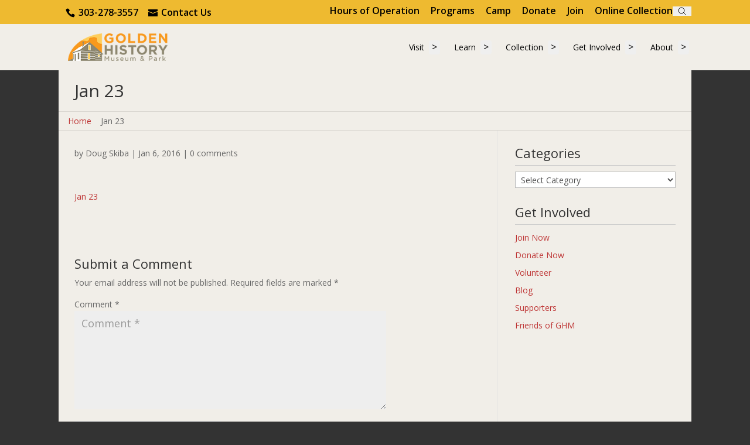

--- FILE ---
content_type: text/html; charset=UTF-8
request_url: https://www.goldenhistory.org/jan-23-4-4-2-2-2-2-2-2-2-2-4-2-3-2-2-2-2-2-2-2-2-3-2-2-2-2-2-2/
body_size: 15186
content:
<!DOCTYPE html>
<!--[if IE 6]>
<html id="ie6" lang="en-US">
<![endif]-->
<!--[if IE 7]>
<html id="ie7" lang="en-US">
<![endif]-->
<!--[if IE 8]>
<html id="ie8" lang="en-US">
<![endif]-->
<!--[if !(IE 6) | !(IE 7) | !(IE 8)  ]><!-->
<html lang="en-US">
<!--<![endif]-->
<head>
	<meta charset="UTF-8" />
			
	<meta http-equiv="X-UA-Compatible" content="IE=edge">
	<link rel="pingback" href="https://www.goldenhistory.org/xmlrpc.php" />

		<!--[if lt IE 9]>
	<script src="https://www.goldenhistory.org/wp-content/themes/Divi/js/html5.js" type="text/javascript"></script>
	<![endif]-->

	<script type="text/javascript">
		document.documentElement.className = 'js';
	</script>

    <!-- Google tag (gtag.js) -->
    <script async src="https://www.googletagmanager.com/gtag/js?id=G-J5Q4ZGBDWD"></script>
    <script>
        window.dataLayer = window.dataLayer || [];
        function gtag(){dataLayer.push(arguments);}
        gtag('js', new Date());

        gtag('config', 'G-J5Q4ZGBDWD');
    </script>
        <script defer src="https://cdn.jsdelivr.net/npm/alpinejs@3.x.x/dist/cdn.min.js"></script>

	<script>var et_site_url='https://www.goldenhistory.org';var et_post_id='11945';function et_core_page_resource_fallback(a,b){"undefined"===typeof b&&(b=a.sheet.cssRules&&0===a.sheet.cssRules.length);b&&(a.onerror=null,a.onload=null,a.href?a.href=et_site_url+"/?et_core_page_resource="+a.id+et_post_id:a.src&&(a.src=et_site_url+"/?et_core_page_resource="+a.id+et_post_id))}
</script><meta name='robots' content='index, follow, max-image-preview:large, max-snippet:-1, max-video-preview:-1' />

	<!-- This site is optimized with the Yoast SEO plugin v25.6 - https://yoast.com/wordpress/plugins/seo/ -->
	<title>Jan 23 - Golden History Museum &amp; Park</title><link rel="preload" data-rocket-preload as="style" href="https://fonts.googleapis.com/css?family=Open%20Sans%3A300italic%2C400italic%2C600italic%2C700italic%2C800italic%2C400%2C300%2C600%2C700%2C800&#038;subset=latin%2Clatin-ext&#038;display=swap" /><link rel="stylesheet" href="https://fonts.googleapis.com/css?family=Open%20Sans%3A300italic%2C400italic%2C600italic%2C700italic%2C800italic%2C400%2C300%2C600%2C700%2C800&#038;subset=latin%2Clatin-ext&#038;display=swap" media="print" onload="this.media='all'" /><noscript><link rel="stylesheet" href="https://fonts.googleapis.com/css?family=Open%20Sans%3A300italic%2C400italic%2C600italic%2C700italic%2C800italic%2C400%2C300%2C600%2C700%2C800&#038;subset=latin%2Clatin-ext&#038;display=swap" /></noscript>
	<link rel="canonical" href="https://www.goldenhistory.org/jan-23-4-4-2-2-2-2-2-2-2-2-4-2-3-2-2-2-2-2-2-2-2-3-2-2-2-2-2-2/" />
	<meta property="og:locale" content="en_US" />
	<meta property="og:type" content="article" />
	<meta property="og:title" content="Jan 23 - Golden History Museum &amp; Park" />
	<meta property="og:description" content="Jan 23" />
	<meta property="og:url" content="https://www.goldenhistory.org/jan-23-4-4-2-2-2-2-2-2-2-2-4-2-3-2-2-2-2-2-2-2-2-3-2-2-2-2-2-2/" />
	<meta property="og:site_name" content="Golden History Museum &amp; Park" />
	<meta property="article:publisher" content="https://www.facebook.com/GoldenHistoryMuseum/" />
	<meta property="article:modified_time" content="2019-02-28T18:19:57+00:00" />
	<meta name="twitter:card" content="summary_large_image" />
	<script type="application/ld+json" class="yoast-schema-graph">{"@context":"https://schema.org","@graph":[{"@type":"WebPage","@id":"https://www.goldenhistory.org/jan-23-4-4-2-2-2-2-2-2-2-2-4-2-3-2-2-2-2-2-2-2-2-3-2-2-2-2-2-2/","url":"https://www.goldenhistory.org/jan-23-4-4-2-2-2-2-2-2-2-2-4-2-3-2-2-2-2-2-2-2-2-3-2-2-2-2-2-2/","name":"Jan 23 - Golden History Museum &amp; Park","isPartOf":{"@id":"https://www.goldenhistory.org/#website"},"primaryImageOfPage":{"@id":"https://www.goldenhistory.org/jan-23-4-4-2-2-2-2-2-2-2-2-4-2-3-2-2-2-2-2-2-2-2-3-2-2-2-2-2-2/#primaryimage"},"image":{"@id":"https://www.goldenhistory.org/jan-23-4-4-2-2-2-2-2-2-2-2-4-2-3-2-2-2-2-2-2-2-2-3-2-2-2-2-2-2/#primaryimage"},"thumbnailUrl":"","datePublished":"2016-01-07T02:19:56+00:00","dateModified":"2019-02-28T18:19:57+00:00","breadcrumb":{"@id":"https://www.goldenhistory.org/jan-23-4-4-2-2-2-2-2-2-2-2-4-2-3-2-2-2-2-2-2-2-2-3-2-2-2-2-2-2/#breadcrumb"},"inLanguage":"en-US","potentialAction":[{"@type":"ReadAction","target":["https://www.goldenhistory.org/jan-23-4-4-2-2-2-2-2-2-2-2-4-2-3-2-2-2-2-2-2-2-2-3-2-2-2-2-2-2/"]}]},{"@type":"ImageObject","inLanguage":"en-US","@id":"https://www.goldenhistory.org/jan-23-4-4-2-2-2-2-2-2-2-2-4-2-3-2-2-2-2-2-2-2-2-3-2-2-2-2-2-2/#primaryimage","url":"","contentUrl":""},{"@type":"BreadcrumbList","@id":"https://www.goldenhistory.org/jan-23-4-4-2-2-2-2-2-2-2-2-4-2-3-2-2-2-2-2-2-2-2-3-2-2-2-2-2-2/#breadcrumb","itemListElement":[{"@type":"ListItem","position":1,"name":"Home","item":"https://www.goldenhistory.org/"},{"@type":"ListItem","position":2,"name":"Jan 23"}]},{"@type":"WebSite","@id":"https://www.goldenhistory.org/#website","url":"https://www.goldenhistory.org/","name":"Golden History Museum &amp; Park","description":"We engage and inspire visitors by preserving and sharing Golden&#039;s history.","potentialAction":[{"@type":"SearchAction","target":{"@type":"EntryPoint","urlTemplate":"https://www.goldenhistory.org/?s={search_term_string}"},"query-input":{"@type":"PropertyValueSpecification","valueRequired":true,"valueName":"search_term_string"}}],"inLanguage":"en-US"}]}</script>
	<!-- / Yoast SEO plugin. -->


<link rel='dns-prefetch' href='//cdn.jsdelivr.net' />
<link rel='dns-prefetch' href='//fonts.googleapis.com' />
<link href='https://fonts.gstatic.com' crossorigin rel='preconnect' />
<link rel="alternate" type="application/rss+xml" title="Golden History Museum &amp; Park &raquo; Feed" href="https://www.goldenhistory.org/feed/" />
<link rel="alternate" type="application/rss+xml" title="Golden History Museum &amp; Park &raquo; Comments Feed" href="https://www.goldenhistory.org/comments/feed/" />
<link rel="alternate" type="application/rss+xml" title="Golden History Museum &amp; Park &raquo; Jan 23 Comments Feed" href="https://www.goldenhistory.org/feed/?attachment_id=11945" />
<meta content="GHM Divi Child Theme v.1.0.0" name="generator"/><link rel='stylesheet' id='ai1ec_style-css' href='//www.goldenhistory.org/wp-content/plugins/all-in-one-event-calendar/cache/9b9c9ce1_ai1ec_parsed_css.css?ver=3.0.0' type='text/css' media='all' />
<style id='wp-emoji-styles-inline-css' type='text/css'>

	img.wp-smiley, img.emoji {
		display: inline !important;
		border: none !important;
		box-shadow: none !important;
		height: 1em !important;
		width: 1em !important;
		margin: 0 0.07em !important;
		vertical-align: -0.1em !important;
		background: none !important;
		padding: 0 !important;
	}
</style>
<link rel='stylesheet' id='wp-block-library-css' href='https://www.goldenhistory.org/wp-includes/css/dist/block-library/style.min.css?ver=6.6.4' type='text/css' media='all' />
<style id='classic-theme-styles-inline-css' type='text/css'>
/*! This file is auto-generated */
.wp-block-button__link{color:#fff;background-color:#32373c;border-radius:9999px;box-shadow:none;text-decoration:none;padding:calc(.667em + 2px) calc(1.333em + 2px);font-size:1.125em}.wp-block-file__button{background:#32373c;color:#fff;text-decoration:none}
</style>
<style id='global-styles-inline-css' type='text/css'>
:root{--wp--preset--aspect-ratio--square: 1;--wp--preset--aspect-ratio--4-3: 4/3;--wp--preset--aspect-ratio--3-4: 3/4;--wp--preset--aspect-ratio--3-2: 3/2;--wp--preset--aspect-ratio--2-3: 2/3;--wp--preset--aspect-ratio--16-9: 16/9;--wp--preset--aspect-ratio--9-16: 9/16;--wp--preset--color--black: #000000;--wp--preset--color--cyan-bluish-gray: #abb8c3;--wp--preset--color--white: #ffffff;--wp--preset--color--pale-pink: #f78da7;--wp--preset--color--vivid-red: #cf2e2e;--wp--preset--color--luminous-vivid-orange: #ff6900;--wp--preset--color--luminous-vivid-amber: #fcb900;--wp--preset--color--light-green-cyan: #7bdcb5;--wp--preset--color--vivid-green-cyan: #00d084;--wp--preset--color--pale-cyan-blue: #8ed1fc;--wp--preset--color--vivid-cyan-blue: #0693e3;--wp--preset--color--vivid-purple: #9b51e0;--wp--preset--gradient--vivid-cyan-blue-to-vivid-purple: linear-gradient(135deg,rgba(6,147,227,1) 0%,rgb(155,81,224) 100%);--wp--preset--gradient--light-green-cyan-to-vivid-green-cyan: linear-gradient(135deg,rgb(122,220,180) 0%,rgb(0,208,130) 100%);--wp--preset--gradient--luminous-vivid-amber-to-luminous-vivid-orange: linear-gradient(135deg,rgba(252,185,0,1) 0%,rgba(255,105,0,1) 100%);--wp--preset--gradient--luminous-vivid-orange-to-vivid-red: linear-gradient(135deg,rgba(255,105,0,1) 0%,rgb(207,46,46) 100%);--wp--preset--gradient--very-light-gray-to-cyan-bluish-gray: linear-gradient(135deg,rgb(238,238,238) 0%,rgb(169,184,195) 100%);--wp--preset--gradient--cool-to-warm-spectrum: linear-gradient(135deg,rgb(74,234,220) 0%,rgb(151,120,209) 20%,rgb(207,42,186) 40%,rgb(238,44,130) 60%,rgb(251,105,98) 80%,rgb(254,248,76) 100%);--wp--preset--gradient--blush-light-purple: linear-gradient(135deg,rgb(255,206,236) 0%,rgb(152,150,240) 100%);--wp--preset--gradient--blush-bordeaux: linear-gradient(135deg,rgb(254,205,165) 0%,rgb(254,45,45) 50%,rgb(107,0,62) 100%);--wp--preset--gradient--luminous-dusk: linear-gradient(135deg,rgb(255,203,112) 0%,rgb(199,81,192) 50%,rgb(65,88,208) 100%);--wp--preset--gradient--pale-ocean: linear-gradient(135deg,rgb(255,245,203) 0%,rgb(182,227,212) 50%,rgb(51,167,181) 100%);--wp--preset--gradient--electric-grass: linear-gradient(135deg,rgb(202,248,128) 0%,rgb(113,206,126) 100%);--wp--preset--gradient--midnight: linear-gradient(135deg,rgb(2,3,129) 0%,rgb(40,116,252) 100%);--wp--preset--font-size--small: 13px;--wp--preset--font-size--medium: 20px;--wp--preset--font-size--large: 36px;--wp--preset--font-size--x-large: 42px;--wp--preset--spacing--20: 0.44rem;--wp--preset--spacing--30: 0.67rem;--wp--preset--spacing--40: 1rem;--wp--preset--spacing--50: 1.5rem;--wp--preset--spacing--60: 2.25rem;--wp--preset--spacing--70: 3.38rem;--wp--preset--spacing--80: 5.06rem;--wp--preset--shadow--natural: 6px 6px 9px rgba(0, 0, 0, 0.2);--wp--preset--shadow--deep: 12px 12px 50px rgba(0, 0, 0, 0.4);--wp--preset--shadow--sharp: 6px 6px 0px rgba(0, 0, 0, 0.2);--wp--preset--shadow--outlined: 6px 6px 0px -3px rgba(255, 255, 255, 1), 6px 6px rgba(0, 0, 0, 1);--wp--preset--shadow--crisp: 6px 6px 0px rgba(0, 0, 0, 1);}:where(.is-layout-flex){gap: 0.5em;}:where(.is-layout-grid){gap: 0.5em;}body .is-layout-flex{display: flex;}.is-layout-flex{flex-wrap: wrap;align-items: center;}.is-layout-flex > :is(*, div){margin: 0;}body .is-layout-grid{display: grid;}.is-layout-grid > :is(*, div){margin: 0;}:where(.wp-block-columns.is-layout-flex){gap: 2em;}:where(.wp-block-columns.is-layout-grid){gap: 2em;}:where(.wp-block-post-template.is-layout-flex){gap: 1.25em;}:where(.wp-block-post-template.is-layout-grid){gap: 1.25em;}.has-black-color{color: var(--wp--preset--color--black) !important;}.has-cyan-bluish-gray-color{color: var(--wp--preset--color--cyan-bluish-gray) !important;}.has-white-color{color: var(--wp--preset--color--white) !important;}.has-pale-pink-color{color: var(--wp--preset--color--pale-pink) !important;}.has-vivid-red-color{color: var(--wp--preset--color--vivid-red) !important;}.has-luminous-vivid-orange-color{color: var(--wp--preset--color--luminous-vivid-orange) !important;}.has-luminous-vivid-amber-color{color: var(--wp--preset--color--luminous-vivid-amber) !important;}.has-light-green-cyan-color{color: var(--wp--preset--color--light-green-cyan) !important;}.has-vivid-green-cyan-color{color: var(--wp--preset--color--vivid-green-cyan) !important;}.has-pale-cyan-blue-color{color: var(--wp--preset--color--pale-cyan-blue) !important;}.has-vivid-cyan-blue-color{color: var(--wp--preset--color--vivid-cyan-blue) !important;}.has-vivid-purple-color{color: var(--wp--preset--color--vivid-purple) !important;}.has-black-background-color{background-color: var(--wp--preset--color--black) !important;}.has-cyan-bluish-gray-background-color{background-color: var(--wp--preset--color--cyan-bluish-gray) !important;}.has-white-background-color{background-color: var(--wp--preset--color--white) !important;}.has-pale-pink-background-color{background-color: var(--wp--preset--color--pale-pink) !important;}.has-vivid-red-background-color{background-color: var(--wp--preset--color--vivid-red) !important;}.has-luminous-vivid-orange-background-color{background-color: var(--wp--preset--color--luminous-vivid-orange) !important;}.has-luminous-vivid-amber-background-color{background-color: var(--wp--preset--color--luminous-vivid-amber) !important;}.has-light-green-cyan-background-color{background-color: var(--wp--preset--color--light-green-cyan) !important;}.has-vivid-green-cyan-background-color{background-color: var(--wp--preset--color--vivid-green-cyan) !important;}.has-pale-cyan-blue-background-color{background-color: var(--wp--preset--color--pale-cyan-blue) !important;}.has-vivid-cyan-blue-background-color{background-color: var(--wp--preset--color--vivid-cyan-blue) !important;}.has-vivid-purple-background-color{background-color: var(--wp--preset--color--vivid-purple) !important;}.has-black-border-color{border-color: var(--wp--preset--color--black) !important;}.has-cyan-bluish-gray-border-color{border-color: var(--wp--preset--color--cyan-bluish-gray) !important;}.has-white-border-color{border-color: var(--wp--preset--color--white) !important;}.has-pale-pink-border-color{border-color: var(--wp--preset--color--pale-pink) !important;}.has-vivid-red-border-color{border-color: var(--wp--preset--color--vivid-red) !important;}.has-luminous-vivid-orange-border-color{border-color: var(--wp--preset--color--luminous-vivid-orange) !important;}.has-luminous-vivid-amber-border-color{border-color: var(--wp--preset--color--luminous-vivid-amber) !important;}.has-light-green-cyan-border-color{border-color: var(--wp--preset--color--light-green-cyan) !important;}.has-vivid-green-cyan-border-color{border-color: var(--wp--preset--color--vivid-green-cyan) !important;}.has-pale-cyan-blue-border-color{border-color: var(--wp--preset--color--pale-cyan-blue) !important;}.has-vivid-cyan-blue-border-color{border-color: var(--wp--preset--color--vivid-cyan-blue) !important;}.has-vivid-purple-border-color{border-color: var(--wp--preset--color--vivid-purple) !important;}.has-vivid-cyan-blue-to-vivid-purple-gradient-background{background: var(--wp--preset--gradient--vivid-cyan-blue-to-vivid-purple) !important;}.has-light-green-cyan-to-vivid-green-cyan-gradient-background{background: var(--wp--preset--gradient--light-green-cyan-to-vivid-green-cyan) !important;}.has-luminous-vivid-amber-to-luminous-vivid-orange-gradient-background{background: var(--wp--preset--gradient--luminous-vivid-amber-to-luminous-vivid-orange) !important;}.has-luminous-vivid-orange-to-vivid-red-gradient-background{background: var(--wp--preset--gradient--luminous-vivid-orange-to-vivid-red) !important;}.has-very-light-gray-to-cyan-bluish-gray-gradient-background{background: var(--wp--preset--gradient--very-light-gray-to-cyan-bluish-gray) !important;}.has-cool-to-warm-spectrum-gradient-background{background: var(--wp--preset--gradient--cool-to-warm-spectrum) !important;}.has-blush-light-purple-gradient-background{background: var(--wp--preset--gradient--blush-light-purple) !important;}.has-blush-bordeaux-gradient-background{background: var(--wp--preset--gradient--blush-bordeaux) !important;}.has-luminous-dusk-gradient-background{background: var(--wp--preset--gradient--luminous-dusk) !important;}.has-pale-ocean-gradient-background{background: var(--wp--preset--gradient--pale-ocean) !important;}.has-electric-grass-gradient-background{background: var(--wp--preset--gradient--electric-grass) !important;}.has-midnight-gradient-background{background: var(--wp--preset--gradient--midnight) !important;}.has-small-font-size{font-size: var(--wp--preset--font-size--small) !important;}.has-medium-font-size{font-size: var(--wp--preset--font-size--medium) !important;}.has-large-font-size{font-size: var(--wp--preset--font-size--large) !important;}.has-x-large-font-size{font-size: var(--wp--preset--font-size--x-large) !important;}
:where(.wp-block-post-template.is-layout-flex){gap: 1.25em;}:where(.wp-block-post-template.is-layout-grid){gap: 1.25em;}
:where(.wp-block-columns.is-layout-flex){gap: 2em;}:where(.wp-block-columns.is-layout-grid){gap: 2em;}
:root :where(.wp-block-pullquote){font-size: 1.5em;line-height: 1.6;}
</style>
<link rel='stylesheet' id='magic-liquidizer-table-style-css' href='https://www.goldenhistory.org/wp-content/plugins/magic-liquidizer-responsive-table/idcss/ml-responsive-table.css?ver=2.0.3' type='text/css' media='all' />
<link rel='stylesheet' id='search-filter-plugin-styles-css' href='https://www.goldenhistory.org/wp-content/plugins/search-filter-pro/public/assets/css/search-filter.min.css?ver=2.5.2' type='text/css' media='all' />
<link rel='stylesheet' id='advanced-css' href='https://www.goldenhistory.org/wp-content/themes/ghm/output.css?ver=2025-12-31' type='text/css' media='all' />

<link rel='stylesheet' id='divi-style-css' href='https://www.goldenhistory.org/wp-content/themes/ghm/style.css?ver=3.22.2' type='text/css' media='all' />
<link rel='stylesheet' id='dp-portfolio-posts-pro-styles-css' href='https://www.goldenhistory.org/wp-content/plugins/dp-portfolio-posts-pro/styles/style.min.css?ver=4.1.1' type='text/css' media='all' />
<link rel='stylesheet' id='dashicons-css' href='https://www.goldenhistory.org/wp-includes/css/dashicons.min.css?ver=6.6.4' type='text/css' media='all' />
<script type="text/javascript" src="https://www.goldenhistory.org/wp-includes/js/jquery/jquery.min.js?ver=3.7.1" id="jquery-core-js"></script>
<script type="text/javascript" src="https://www.goldenhistory.org/wp-includes/js/jquery/jquery-migrate.min.js?ver=3.4.1" id="jquery-migrate-js"></script>
<script type="text/javascript" src="https://www.goldenhistory.org/wp-content/plugins/magic-liquidizer-responsive-table/idjs/ml.responsive.table.min.js?ver=2.0.3" id="magic-liquidizer-table-js"></script>
<script type="text/javascript" id="search-filter-plugin-build-js-extra">
/* <![CDATA[ */
var SF_LDATA = {"ajax_url":"https:\/\/www.goldenhistory.org\/wp-admin\/admin-ajax.php","home_url":"https:\/\/www.goldenhistory.org\/"};
/* ]]> */
</script>
<script type="text/javascript" src="https://www.goldenhistory.org/wp-content/plugins/search-filter-pro/public/assets/js/search-filter-build.min.js?ver=2.5.2" id="search-filter-plugin-build-js"></script>
<script type="text/javascript" src="https://www.goldenhistory.org/wp-content/plugins/search-filter-pro/public/assets/js/chosen.jquery.min.js?ver=2.5.2" id="search-filter-plugin-chosen-js"></script>
<script type="text/javascript" src="https://cdn.jsdelivr.net/npm/js-cookie@3.0.5/dist/js.cookie.min.js?ver=3.0.5" id="js-cookie-js"></script>
<script type="text/javascript" src="https://www.goldenhistory.org/wp-content/themes/ghm/accessibility.js?ver=4-inline" id="accessibility-js"></script>
<script type="text/javascript" src="https://www.goldenhistory.org/wp-content/themes/ghm/a11y-menu.js?ver=5" id="a11y-menu-js"></script>
<script type="text/javascript" src="https://www.goldenhistory.org/wp-content/themes/ghm/4X/4X.js?ver=2" id="4x-js"></script>
<script type="text/javascript" src="https://www.goldenhistory.org/wp-content/themes/ghm/4X/Modules/Datepicker.js?ver=3" id="4x-datepicker-js"></script>
<link rel="https://api.w.org/" href="https://www.goldenhistory.org/wp-json/" /><link rel="alternate" title="JSON" type="application/json" href="https://www.goldenhistory.org/wp-json/wp/v2/media/11945" /><link rel="EditURI" type="application/rsd+xml" title="RSD" href="https://www.goldenhistory.org/xmlrpc.php?rsd" />
<meta name="generator" content="WordPress 6.6.4" />
<link rel='shortlink' href='https://www.goldenhistory.org/?p=11945' />
<link rel="alternate" title="oEmbed (JSON)" type="application/json+oembed" href="https://www.goldenhistory.org/wp-json/oembed/1.0/embed?url=https%3A%2F%2Fwww.goldenhistory.org%2Fjan-23-4-4-2-2-2-2-2-2-2-2-4-2-3-2-2-2-2-2-2-2-2-3-2-2-2-2-2-2%2F" />
<link rel="alternate" title="oEmbed (XML)" type="text/xml+oembed" href="https://www.goldenhistory.org/wp-json/oembed/1.0/embed?url=https%3A%2F%2Fwww.goldenhistory.org%2Fjan-23-4-4-2-2-2-2-2-2-2-2-4-2-3-2-2-2-2-2-2-2-2-3-2-2-2-2-2-2%2F&#038;format=xml" />
<meta name="viewport" content="width=device-width, initial-scale=1.0, maximum-scale=5.0, minimum-scale=1.0, user-scalable=yes"><meta name="viewport" content="width=device-width, initial-scale=1.0, maximum-scale=5.0, minimum-scale=1.0, user-scalable=yes"><style type="text/css" id="custom-background-css">
body.custom-background { background-color: #333333; }
</style>
	<script type="text/javascript">
jQuery(document).ready(function(){
jQuery(".et-social-icon a").attr('target', '_blank');
});
</script><link rel="icon" href="https://www.goldenhistory.org/wp-content/uploads/2017/11/cropped-fav-32x32.png" sizes="32x32" />
<link rel="icon" href="https://www.goldenhistory.org/wp-content/uploads/2017/11/cropped-fav-192x192.png" sizes="192x192" />
<link rel="apple-touch-icon" href="https://www.goldenhistory.org/wp-content/uploads/2017/11/cropped-fav-180x180.png" />
<meta name="msapplication-TileImage" content="https://www.goldenhistory.org/wp-content/uploads/2017/11/cropped-fav-270x270.png" />
<link rel="stylesheet" id="et-divi-customizer-global-cached-inline-styles" href="https://www.goldenhistory.org/wp-content/cache/et/global/et-divi-customizer-global-17685900892115.min.css" onerror="et_core_page_resource_fallback(this, true)" onload="et_core_page_resource_fallback(this)" /></head>
<body class="attachment attachment-template-default single single-attachment postid-11945 attachmentid-11945 attachment-jpeg custom-background et_color_scheme_red et_button_icon_visible et_pb_button_helper_class et_non_fixed_nav et_show_nav et_cover_background et_secondary_nav_enabled et_secondary_nav_two_panels et_pb_gutter et_pb_gutters3 et_primary_nav_dropdown_animation_fade et_secondary_nav_dropdown_animation_fade et_pb_footer_columns4 et_header_style_left et_right_sidebar et_divi_theme et-db et_minified_js et_minified_css" x-data="{}">
	<div id="page-container">
        <a class="skip-link" href="#main-content">Skip to content</a>

        <div id="top-nav-wrapper">
            <header id="site-header">
    <div id="top-header" class="bg-yellow">
        <div class="container clearfix">

                            <div id="et-info">
                                        <a href="tel:+13032783557" id="et-info-phone">
                        <span class="sr-only">Call Us</span>
                        <span class="tele-icon hide-from-sr" aria-hidden="true"></span>
                        <span class="hover:underline">
                            303-278-3557                        </span>
                    </a>
                    
                                            <a href="/about/contact" id="et-info-contact" aria-label="Use the contact form">
                            <span class="contact-icon hide-from-sr" aria-hidden="true"></span>
                            <span class="sr-only">Contact Us</span>
                            <span class="hover:underline">Contact Us</span>
                        </a>
                                    </div> <!-- #et-info -->

            
            <div id="et-secondary-menu" class="flex items-center ">
                <nav aria-label="Secondary Menu" class="menu-top-bar-menu-container" aria-label="Main menu"><ul id="et-secondary-nav" class="menu"><li class="menu-item menu-item-type-post_type menu-item-object-page menu-item-49977"><a href="https://www.goldenhistory.org/visit/history-museum/" aria-current="false">Hours of Operation</a></li>
<li class="menu-item menu-item-type-post_type menu-item-object-page menu-item-17089"><a href="https://www.goldenhistory.org/learn-do/events/" aria-current="false">Programs</a></li>
<li class="menu-item menu-item-type-post_type menu-item-object-page menu-item-51436"><a href="https://www.goldenhistory.org/learn-do/summer-camp/" aria-current="false">Camp</a></li>
<li class="menu-item menu-item-type-post_type menu-item-object-page menu-item-51298"><a href="https://www.goldenhistory.org/get-involved/donate/" aria-current="false">Donate</a></li>
<li class="menu-item menu-item-type-post_type menu-item-object-page menu-item-51072"><a href="https://www.goldenhistory.org/get-involved/membership/" aria-current="false">Join</a></li>
<li class="menu-item menu-item-type-post_type menu-item-object-page menu-item-46203"><a target="_blank" rel="noopener" href="https://goldenhistory.pastperfectonline.com/#new_tab" aria-current="false">Online Collection</a></li>
</ul></nav>

                                        <button
                                type="button"
                                class="relative px-2 search-toggle-button" aria-label="Search"
                                aria-expanded="false"
                                aria-controls="search-control"
                                onclick="document.getElementById('search-control').checked = !document.getElementById('search-control').checked; this.setAttribute('aria-expanded', document.getElementById('search-control').checked);"
                                onkeydown="if(event.key === 'Enter' || event.key === ' ') { event.preventDefault(); document.getElementById('search-control').checked = !document.getElementById('search-control').checked; this.setAttribute('aria-expanded', document.getElementById('search-control').checked); }"
                        >

                            <span class="sr-only">Search</span>
                            <span aria-hidden="true">
                                <svg xmlns="http://www.w3.org/2000/svg" fill="none" viewBox="0 0 24 24" stroke-width="1.5" stroke="currentColor" class="w-4 h-4" aria-hidden="true">
  <path stroke-linecap="round" stroke-linejoin="round" d="m21 21-5.197-5.197m0 0A7.5 7.5 0 1 0 5.196 5.196a7.5 7.5 0 0 0 10.607 10.607Z" />
</svg>
                            </span>
                        </button>
                        

            </div> <!-- #et-secondary-menu -->

        </div> <!-- .container -->

        <div class="container">
            <input type="checkbox" id="search-control" name="search-control" class="peer hidden" aria-hidden="true" />
            <div id="search-bar-content" class="hidden peer-checked:block">
                <div class="flex flex-col md:flex-row md:justify-end space-x-4 p-4">
                    <div>
                        <form class="max-w-md mx-auto"
                              role="search"
                              method="get"
                              action="https://www.goldenhistory.org/"
                        >
                            <label for="default-search" class="mb-2 text-sm font-medium text-gray-900 sr-only dark:text-white">Search</label>
                            <div class="relative">
                                <div class="absolute inset-y-0 start-0 flex items-center ps-3 pointer-events-none">
                                    <svg class="w-4 h-4 text-gray-500 dark:text-gray-400" aria-hidden="true" xmlns="http://www.w3.org/2000/svg" fill="none" viewBox="0 0 20 20">
                                        <path stroke="currentColor" stroke-linecap="round" stroke-linejoin="round" stroke-width="2" d="m19 19-4-4m0-7A7 7 0 1 1 1 8a7 7 0 0 1 14 0Z"/>
                                    </svg>
                                </div>
                                <input type="search"
                                       name="s"
                                       id="default-search"
                                       value=""
                                       class="block w-full px-4 py-2 ps-10 text-sm text-gray-900 border border-gray-300 rounded-lg bg-gray-50 focus:ring-blue-500 focus:border-blue-500 dark:bg-gray-700 dark:border-gray-600 dark:placeholder-gray-400 dark:text-white dark:focus:ring-blue-500 dark:focus:border-blue-500"
                                       placeholder="Search" required />
                                <button type="submit"
                                        class="text-white absolute end-0 bottom-0 top-0 bg-black hover:bg-gray-800 focus:ring-4 focus:outline-none focus:ring-blue-300 font-medium rounded-r-lg text-sm px-4 py-2 dark:bg-blue-600 dark:hover:bg-blue-700 dark:focus:ring-blue-800">Search</button>
                            </div>
                        </form>
                    </div>
                    <div>
                        <form role="search" method="get" class="former-et-search-form" action="https://www.goldenhistory.org/">
                            <label for="et-search-field" class="sr-only">Search</label>
                        </form>
                    </div>
                    <button 
                        type="button"
                        class="flex items-center search-close-button"
                        aria-label="Close Search"
                        onclick="document.getElementById('search-control').checked = false; document.querySelector('.search-toggle-button').setAttribute('aria-expanded', 'false');"
                        onkeydown="if(event.key === 'Enter' || event.key === ' ') { event.preventDefault(); document.getElementById('search-control').checked = false; document.querySelector('.search-toggle-button').setAttribute('aria-expanded', 'false'); }"
                    >
                        <span aria-hidden="true">
                            <svg xmlns="http://www.w3.org/2000/svg" fill="none" viewBox="0 0 24 24" stroke-width="1.5" stroke="currentColor" class="w-4 h-4" aria-hidden="true">
                              <path stroke-linecap="round" stroke-linejoin="round" d="M6 18 18 6M6 6l12 12" />
                            </svg>
                        </span>
                        <span class="sr-only">
                            Hide Search
                        </span>
                    </button>
                </div>
            </div>
        </div>
    </div> <!-- #top-header -->
</header>
<header id="main-header-alt" class="primary">
    <div class="container mx-auto">
        <div class="flex flex-col md:flex-row h-full">
            <div class="w-full md:w-auto">
                <div class="flex">
                    <div class="flex-1 p-4 text-center md:text-left">
	                    
                        <a href="https://www.goldenhistory.org/" aria-label="Return to our home page.">
                            <img src="https://www.goldenhistory.org/wp-content/uploads/2017/11/216-web-png.png" alt="Golden History Museum &amp; Park Home Page" id="logo" data-height-percentage="54" />
                        </a>
                    </div>
                    <div class="md:hidden flex justify-center">
                        
                    </div>

                </div>

            </div>

            <div class="w-full">
	            <div x-data="{ mobileOpen: false }" class="md:h-full">

    <!-- All menu -->
    <div id="nav" role="menubar" title="Main Menu" class="a11ymenu md:h-full" aria-labelledby="nav-heading" x-data="a11ymenu()"
         x-bind="switchClass" dis-x-init="init()">
        <div class="row justify-between md:h-full">
            <div class="hamburger flex col w-auto md:hidden">
                <button 
                      type="button"
                      class="[l flex relative my-2 ] [s text-gray-600 transform scale-75 justify-center xs:justify-end ] [h cursor-pointer ]" 
                      x-bind="burgerTrigger" 
                      @click="burger = !burger; $el.setAttribute('aria-expanded', burger)"
                      aria-controls="nav--primary" 
                      aria-expanded="false"
                      aria-label="Mobile menu">
                    <span class="flex items-center h-full font-medium text-2xl mr-3" x-text="burger ? 'Close': 'Menu'" aria-hidden="true">Menu</span>
                    <span class="burger--wrap-lines relative h-9 w-10" aria-hidden="true">
                          <span class="burger burger-1"></span>
                          <span class="burger burger-2"></span>
                          <span class="burger burger-3"></span>
                          <span class="burger burger-4"></span>
                        </span>
                </button>
            </div>
<div class="flex mr-auto flex-col md:flex-row md:justify-end md:space-x-4 md:h-full md:items-center text-black">
            <ul id="nav--primary" class="a11ymenu__menu ml-auto z-50 md:space-x-4" x-bind="wrapNavigation" aria-label="Main Menu">
                <!-- Simple menu item without sub menu -->
	            <li class="has-submenu">
            <h2 class="sr-only md:not-sr-only md:inline-block md:font-normal md:text-base md:m-0 md:p-0">
            Visit        </h2>
        <a href="/visit/" 
       title="Visit" 
       aria-label="Visit"
       id="menuitem-575"
       x-bind="item">
        Visit    </a>
        <button x-bind="item" 
            id="submenu-toggle-575"
            aria-expanded="false"
            aria-controls="menu-575"
            aria-haspopup="true">
        <span><span class="sr-only">Show submenu for &quot;Visit&quot;</span></span>
    </button>
    <ul id="menu-575" role="menu" aria-labelledby="submenu-toggle-575">
        <li class="">
        <a href="https://www.goldenhistory.org/visit/history-museum/" 
       title="History Museum" 
       aria-label="History Museum"
       id="menuitem-94"
       x-bind="item">
        History Museum    </a>
    </li><li class="">
        <a href="https://www.goldenhistory.org/visit/history-museum/current-exhibits/" 
       title="Current Exhibits" 
       aria-label="Current Exhibits"
       id="menuitem-1541"
       x-bind="item">
        Current Exhibits    </a>
    </li><li class="">
        <a href="https://www.goldenhistory.org/visit/history-park/" 
       title="History Park" 
       aria-label="History Park"
       id="menuitem-93"
       x-bind="item">
        History Park    </a>
    </li><li class="">
        <a href="https://www.goldenhistory.org/visit/rent/" 
       title="Rentals" 
       aria-label="Rentals"
       id="menuitem-50689"
       x-bind="item">
        Rentals    </a>
    </li><li class="">
        <a href="https://www.goldenhistory.org/visit/groups/" 
       title="Groups" 
       aria-label="Groups"
       id="menuitem-7562"
       x-bind="item">
        Groups    </a>
    </li><li class="">
        <a href="https://www.goldenhistory.org/visit/frequently-asked-questions/" 
       title="FAQs" 
       aria-label="FAQs"
       id="menuitem-98"
       x-bind="item">
        FAQs    </a>
    </li>    </ul>
    </li><li class="has-submenu">
            <h2 class="sr-only md:not-sr-only md:inline-block md:font-normal md:text-base md:m-0 md:p-0">
            Learn        </h2>
        <a href="/learn-do" 
       title="Learn" 
       aria-label="Learn"
       id="menuitem-577"
       x-bind="item">
        Learn    </a>
        <button x-bind="item" 
            id="submenu-toggle-577"
            aria-expanded="false"
            aria-controls="menu-577"
            aria-haspopup="true">
        <span><span class="sr-only">Show submenu for &quot;Learn&quot;</span></span>
    </button>
    <ul id="menu-577" role="menu" aria-labelledby="submenu-toggle-577">
        <li class="">
        <a href="https://www.goldenhistory.org/learn-do/programs-at-your-school/" 
       title="Programs At Your School" 
       aria-label="Programs At Your School"
       id="menuitem-2409"
       x-bind="item">
        Programs At Your School    </a>
    </li><li class="">
        <a href="https://www.goldenhistory.org/learn-do/field-trips/" 
       title="Field Trips" 
       aria-label="Field Trips"
       id="menuitem-4394"
       x-bind="item">
        Field Trips    </a>
    </li><li class="">
        <a href="https://www.goldenhistory.org/learn-do/after-school/" 
       title="After School" 
       aria-label="After School"
       id="menuitem-46044"
       x-bind="item">
        After School    </a>
    </li><li class="">
        <a href="https://www.goldenhistory.org/learn-do/school-break/" 
       title="School Breaks" 
       aria-label="School Breaks"
       id="menuitem-46020"
       x-bind="item">
        School Breaks    </a>
    </li><li class="">
        <a href="https://www.goldenhistory.org/learn-do/summer-camp/" 
       title="Summer Camp" 
       aria-label="Summer Camp"
       id="menuitem-1670"
       x-bind="item">
        Summer Camp    </a>
    </li><li class="">
        <a href="https://www.goldenhistory.org/learn-do/events/" 
       title="Programs and Events" 
       aria-label="Programs and Events"
       id="menuitem-1471"
       x-bind="item">
        Programs and Events    </a>
    </li><li class="">
        <a href="https://www.goldenhistory.org/learn-do/walkingtour/" 
       title="Walking Tour" 
       aria-label="Walking Tour"
       id="menuitem-9461"
       x-bind="item">
        Walking Tour    </a>
    </li><li class="">
        <a href="https://www.goldenhistory.org/category/discover-magazine/" 
       title="Discover Magazine" 
       aria-label="Discover Magazine"
       id="menuitem-46202"
       x-bind="item">
        Discover Magazine    </a>
    </li><li class="">
        <a href="https://www.goldenhistory.org/category/indigenous-connections-project/" 
       title="Indigenous Connections Project" 
       aria-label="Indigenous Connections Project"
       id="menuitem-50652"
       x-bind="item">
        Indigenous Connections Project    </a>
    </li><li class="">
        <a href="https://www.goldenhistory.org/learn-do/indigenous-connections-summit/" 
       title="IC Summit" 
       aria-label="IC Summit"
       id="menuitem-51054"
       x-bind="item">
        IC Summit    </a>
    </li>    </ul>
    </li><li class="has-submenu">
            <h2 class="sr-only md:not-sr-only md:inline-block md:font-normal md:text-base md:m-0 md:p-0">
            Collection        </h2>
        <a href="/discover-golden/collection/" 
       title="Collection" 
       aria-label="Collection"
       id="menuitem-578"
       x-bind="item">
        Collection    </a>
        <button x-bind="item" 
            id="submenu-toggle-578"
            aria-expanded="false"
            aria-controls="menu-578"
            aria-haspopup="true">
        <span><span class="sr-only">Show submenu for &quot;Collection&quot;</span></span>
    </button>
    <ul id="menu-578" role="menu" aria-labelledby="submenu-toggle-578">
        <li class="">
        <a href="https://www.goldenhistory.org/discover-golden/collection/" 
       title="Collection" 
       aria-label="Collection"
       id="menuitem-105"
       x-bind="item">
        Collection    </a>
    </li><li class="">
        <a href="https://goldenhistory.pastperfectonline.com/#new_tab" 
       title="Online Collection" 
       aria-label="Online Collection"
       id="menuitem-18907"
       x-bind="item">
        Online Collection    </a>
    </li><li class="">
        <a href="https://www.goldenhistory.org/discover-golden/yearbooks/" 
       title="Golden High School Yearbooks" 
       aria-label="Golden High School Yearbooks"
       id="menuitem-48991"
       x-bind="item">
        Golden High School Yearbooks    </a>
    </li><li class="">
        <a href="https://www.goldenhistory.org/discover-golden/purchase-photos/" 
       title="Purchase Photos" 
       aria-label="Purchase Photos"
       id="menuitem-8934"
       x-bind="item">
        Purchase Photos    </a>
    </li><li class="">
        <a href="https://www.goldenhistory.org/discover-golden/historic-newspapers/" 
       title="Historic Newspapers" 
       aria-label="Historic Newspapers"
       id="menuitem-18908"
       x-bind="item">
        Historic Newspapers    </a>
    </li><li class="">
        <a href="https://www.goldenhistory.org/discover-golden/resources/" 
       title="Resources" 
       aria-label="Resources"
       id="menuitem-4293"
       x-bind="item">
        Resources    </a>
    </li><li class="">
        <a href="https://www.goldenhistory.org/discover-golden/golden-related-artifact/" 
       title="Donate Artifacts" 
       aria-label="Donate Artifacts"
       id="menuitem-18910"
       x-bind="item">
        Donate Artifacts    </a>
    </li><li class="">
        <a href="https://www.goldenhistory.org/discover-golden/collection-policy/" 
       title="Collection Policy/Deaccession" 
       aria-label="Collection Policy/Deaccession"
       id="menuitem-18911"
       x-bind="item">
        Collection Policy/Deaccession    </a>
    </li><li class="">
        <a href="https://www.goldenhistory.org/discover-golden/property/" 
       title="Property" 
       aria-label="Property"
       id="menuitem-18945"
       x-bind="item">
        Property    </a>
    </li>    </ul>
    </li><li class="has-submenu">
            <h2 class="sr-only md:not-sr-only md:inline-block md:font-normal md:text-base md:m-0 md:p-0">
            Get Involved        </h2>
        <a href="/get-involved" 
       title="Get Involved" 
       aria-label="Get Involved"
       id="menuitem-579"
       x-bind="item">
        Get Involved    </a>
        <button x-bind="item" 
            id="submenu-toggle-579"
            aria-expanded="false"
            aria-controls="menu-579"
            aria-haspopup="true">
        <span><span class="sr-only">Show submenu for &quot;Get Involved&quot;</span></span>
    </button>
    <ul id="menu-579" role="menu" aria-labelledby="submenu-toggle-579">
        <li class="">
        <a href="https://www.goldenhistory.org/get-involved/membership/" 
       title="Join Our Membership" 
       aria-label="Join Our Membership"
       id="menuitem-108"
       x-bind="item">
        Join Our Membership    </a>
    </li><li class="">
        <a href="https://www.goldenhistory.org/get-involved/donate/" 
       title="Donate" 
       aria-label="Donate"
       id="menuitem-107"
       x-bind="item">
        Donate    </a>
    </li><li class="">
        <a href="https://www.goldenhistory.org/get-involved/volunteer/" 
       title="Volunteer" 
       aria-label="Volunteer"
       id="menuitem-1659"
       x-bind="item">
        Volunteer    </a>
    </li><li class="">
        <a href="https://www.goldenhistory.org/blog/" 
       title="Blog" 
       aria-label="Blog"
       id="menuitem-44024"
       x-bind="item">
        Blog    </a>
    </li><li class="">
        <a href="https://www.goldenhistory.org/get-involved/supporters/" 
       title="Supporters" 
       aria-label="Supporters"
       id="menuitem-110"
       x-bind="item">
        Supporters    </a>
    </li><li class="">
        <a href="https://www.goldenhistory.org/get-involved/friends-of-ghm/" 
       title="Friends of GHM" 
       aria-label="Friends of GHM"
       id="menuitem-1660"
       x-bind="item">
        Friends of GHM    </a>
    </li>    </ul>
    </li><li class="has-submenu">
            <h2 class="sr-only md:not-sr-only md:inline-block md:font-normal md:text-base md:m-0 md:p-0">
            About        </h2>
        <a href="/about" 
       title="About" 
       aria-label="About"
       id="menuitem-580"
       x-bind="item">
        About    </a>
        <button x-bind="item" 
            id="submenu-toggle-580"
            aria-expanded="false"
            aria-controls="menu-580"
            aria-haspopup="true">
        <span><span class="sr-only">Show submenu for &quot;About&quot;</span></span>
    </button>
    <ul id="menu-580" role="menu" aria-labelledby="submenu-toggle-580">
        <li class="">
        <a href="https://www.goldenhistory.org/about/mission/" 
       title="Mission" 
       aria-label="Mission"
       id="menuitem-111"
       x-bind="item">
        Mission    </a>
    </li><li class="">
        <a href="https://www.goldenhistory.org/about/staff/" 
       title="Staff" 
       aria-label="Staff"
       id="menuitem-1474"
       x-bind="item">
        Staff    </a>
    </li><li class="">
        <a href="https://www.goldenhistory.org/about/contact/" 
       title="Let&#039;s Connect!" 
       aria-label="Let&#039;s Connect!"
       id="menuitem-116"
       x-bind="item">
        Let's Connect!    </a>
    </li><li class="">
        <a href="https://www.goldenhistory.org/about/museum-employment/" 
       title="Employment" 
       aria-label="Employment"
       id="menuitem-1921"
       x-bind="item">
        Employment    </a>
    </li>    </ul>
    </li>            </ul>
</div>
        </div>
    </div>
    </div>            </div>
        </div>
    </div>
	<div class="container clearfix et_menu_container hidden">
				<div class="logo_container">
			<span class="logo_helper"></span>
			<a href="https://www.goldenhistory.org/">
				<img src="https://www.goldenhistory.org/wp-content/uploads/2017/11/216-web-png.png" alt="Golden History Museum &amp; Park" id="logo" data-height-percentage="54" />
			</a>
		</div>

		<div id="et-top-navigation" data-height="66" data-fixed-height="40">
			<nav id="top-menu-nav" aria-label="primary">
				<nav class="menu-main-container" aria-label="Main menu"><ul id="top-menu" class="nav et_disable_top_tier"><li id="menu-item-575" class="menu-item menu-item-type-custom menu-item-object-custom menu-item-has-children menu-item-575"><a href="/visit/" aria-current="false">Visit</a>
<ul class="sub-menu">
	<li id="menu-item-94" class="menu-item menu-item-type-post_type menu-item-object-page menu-item-94"><a href="https://www.goldenhistory.org/visit/history-museum/" aria-current="false">History Museum</a></li>
	<li id="menu-item-1541" class="menu-item menu-item-type-post_type menu-item-object-page menu-item-1541"><a href="https://www.goldenhistory.org/visit/history-museum/current-exhibits/" aria-current="false">Current Exhibits</a></li>
	<li id="menu-item-93" class="menu-item menu-item-type-post_type menu-item-object-page menu-item-93"><a href="https://www.goldenhistory.org/visit/history-park/" aria-current="false">History Park</a></li>
	<li id="menu-item-50689" class="menu-item menu-item-type-post_type menu-item-object-page menu-item-50689"><a href="https://www.goldenhistory.org/visit/rent/" aria-current="false">Rentals</a></li>
	<li id="menu-item-7562" class="menu-item menu-item-type-post_type menu-item-object-page menu-item-7562"><a href="https://www.goldenhistory.org/visit/groups/" aria-current="false">Groups</a></li>
	<li id="menu-item-98" class="menu-item menu-item-type-post_type menu-item-object-page menu-item-98"><a href="https://www.goldenhistory.org/visit/frequently-asked-questions/" aria-current="false">FAQs</a></li>
</ul>
</li>
<li id="menu-item-577" class="menu-item menu-item-type-custom menu-item-object-custom menu-item-has-children menu-item-577"><a href="/learn-do" aria-current="false">Learn</a>
<ul class="sub-menu">
	<li id="menu-item-2409" class="menu-item menu-item-type-post_type menu-item-object-page menu-item-2409"><a href="https://www.goldenhistory.org/learn-do/programs-at-your-school/" aria-current="false">Programs At Your School</a></li>
	<li id="menu-item-4394" class="menu-item menu-item-type-post_type menu-item-object-page menu-item-4394"><a href="https://www.goldenhistory.org/learn-do/field-trips/" aria-current="false">Field Trips</a></li>
	<li id="menu-item-46044" class="menu-item menu-item-type-post_type menu-item-object-page menu-item-46044"><a href="https://www.goldenhistory.org/learn-do/after-school/" aria-current="false">After School</a></li>
	<li id="menu-item-46020" class="menu-item menu-item-type-post_type menu-item-object-page menu-item-46020"><a href="https://www.goldenhistory.org/learn-do/school-break/" aria-current="false">School Breaks</a></li>
	<li id="menu-item-1670" class="menu-item menu-item-type-post_type menu-item-object-page menu-item-1670"><a href="https://www.goldenhistory.org/learn-do/summer-camp/" aria-current="false">Summer Camp</a></li>
	<li id="menu-item-1471" class="menu-item menu-item-type-post_type menu-item-object-page menu-item-1471"><a href="https://www.goldenhistory.org/learn-do/events/" aria-current="false">Programs and Events</a></li>
	<li id="menu-item-9461" class="menu-item menu-item-type-post_type menu-item-object-page menu-item-9461"><a href="https://www.goldenhistory.org/learn-do/walkingtour/" aria-current="false">Walking Tour</a></li>
	<li id="menu-item-46202" class="menu-item menu-item-type-post_type menu-item-object-page menu-item-46202"><a href="https://www.goldenhistory.org/category/discover-magazine/" aria-current="false">Discover Magazine</a></li>
	<li id="menu-item-50652" class="menu-item menu-item-type-taxonomy menu-item-object-category menu-item-50652"><a href="https://www.goldenhistory.org/category/indigenous-connections-project/" aria-current="false">Indigenous Connections Project</a></li>
	<li id="menu-item-51054" class="menu-item menu-item-type-post_type menu-item-object-page menu-item-51054"><a href="https://www.goldenhistory.org/learn-do/indigenous-connections-summit/" aria-current="false">IC Summit</a></li>
</ul>
</li>
<li id="menu-item-578" class="menu-item menu-item-type-custom menu-item-object-custom menu-item-has-children menu-item-578"><a href="/discover-golden/collection/" aria-current="false">Collection</a>
<ul class="sub-menu">
	<li id="menu-item-105" class="menu-item menu-item-type-post_type menu-item-object-page menu-item-105"><a href="https://www.goldenhistory.org/discover-golden/collection/" aria-current="false">Collection</a></li>
	<li id="menu-item-18907" class="menu-item menu-item-type-post_type menu-item-object-page menu-item-18907"><a target="_blank" rel="noopener" href="https://goldenhistory.pastperfectonline.com/#new_tab" aria-current="false">Online Collection</a></li>
	<li id="menu-item-48991" class="menu-item menu-item-type-post_type menu-item-object-page menu-item-48991"><a href="https://www.goldenhistory.org/discover-golden/yearbooks/" aria-current="false">Golden High School Yearbooks</a></li>
	<li id="menu-item-8934" class="menu-item menu-item-type-post_type menu-item-object-page menu-item-8934"><a href="https://www.goldenhistory.org/discover-golden/purchase-photos/" aria-current="false">Purchase Photos</a></li>
	<li id="menu-item-18908" class="menu-item menu-item-type-post_type menu-item-object-page menu-item-18908"><a href="https://www.goldenhistory.org/discover-golden/historic-newspapers/" aria-current="false">Historic Newspapers</a></li>
	<li id="menu-item-4293" class="menu-item menu-item-type-post_type menu-item-object-page menu-item-4293"><a href="https://www.goldenhistory.org/discover-golden/resources/" aria-current="false">Resources</a></li>
	<li id="menu-item-18910" class="menu-item menu-item-type-post_type menu-item-object-page menu-item-18910"><a href="https://www.goldenhistory.org/discover-golden/golden-related-artifact/" aria-current="false">Donate Artifacts</a></li>
	<li id="menu-item-18911" class="menu-item menu-item-type-post_type menu-item-object-page menu-item-18911"><a href="https://www.goldenhistory.org/discover-golden/collection-policy/" aria-current="false">Collection Policy/Deaccession</a></li>
	<li id="menu-item-18945" class="menu-item menu-item-type-post_type menu-item-object-page menu-item-18945"><a href="https://www.goldenhistory.org/discover-golden/property/" aria-current="false">Property</a></li>
</ul>
</li>
<li id="menu-item-579" class="menu-item menu-item-type-custom menu-item-object-custom menu-item-has-children menu-item-579"><a href="/get-involved" aria-current="false">Get Involved</a>
<ul class="sub-menu">
	<li id="menu-item-108" class="menu-item menu-item-type-post_type menu-item-object-page menu-item-108"><a href="https://www.goldenhistory.org/get-involved/membership/" aria-current="false">Join Our Membership</a></li>
	<li id="menu-item-107" class="menu-item menu-item-type-post_type menu-item-object-page menu-item-107"><a href="https://www.goldenhistory.org/get-involved/donate/" aria-current="false">Donate</a></li>
	<li id="menu-item-1659" class="menu-item menu-item-type-post_type menu-item-object-page menu-item-1659"><a href="https://www.goldenhistory.org/get-involved/volunteer/" aria-current="false">Volunteer</a></li>
	<li id="menu-item-44024" class="menu-item menu-item-type-post_type menu-item-object-page menu-item-44024"><a href="https://www.goldenhistory.org/blog/" aria-current="false">Blog</a></li>
	<li id="menu-item-110" class="menu-item menu-item-type-post_type menu-item-object-page menu-item-110"><a href="https://www.goldenhistory.org/get-involved/supporters/" aria-current="false">Supporters</a></li>
	<li id="menu-item-1660" class="menu-item menu-item-type-post_type menu-item-object-page menu-item-1660"><a href="https://www.goldenhistory.org/get-involved/friends-of-ghm/" aria-current="false">Friends of GHM</a></li>
</ul>
</li>
<li id="menu-item-580" class="menu-item menu-item-type-custom menu-item-object-custom menu-item-has-children menu-item-580"><a href="/about" aria-current="false">About</a>
<ul class="sub-menu">
	<li id="menu-item-111" class="menu-item menu-item-type-post_type menu-item-object-page menu-item-111"><a href="https://www.goldenhistory.org/about/mission/" aria-current="false">Mission</a></li>
	<li id="menu-item-1474" class="menu-item menu-item-type-post_type menu-item-object-page menu-item-1474"><a href="https://www.goldenhistory.org/about/staff/" aria-current="false">Staff</a></li>
	<li id="menu-item-116" class="menu-item menu-item-type-post_type menu-item-object-page menu-item-116"><a href="https://www.goldenhistory.org/about/contact/" aria-current="false">Let&#8217;s Connect!</a></li>
	<li id="menu-item-1921" class="menu-item menu-item-type-post_type menu-item-object-page menu-item-1921"><a href="https://www.goldenhistory.org/about/museum-employment/" aria-current="false">Employment</a></li>
</ul>
</li>
</ul></nav>			</nav>

								</div> <!-- #et-top-navigation -->
	</div> <!-- .container -->
	        <div id="et_top_search" class="sr-only">
            <span id="et_search_icon"
                  aria-controls="et-search-form"></span>
        </div>
		    <div class="et_search_outer hidden">
		<div class="container et_search_form_container" id="et-search-form">
			<form role="search" method="get" class="et-search-form" action="https://www.goldenhistory.org/">
                <label for="et-search-field" class="sr-only">Search</label>
				<input type="search" class="et-search-field" id="et-search-field" placeholder="Search &hellip;" value="" name="s" title="Search for:" />			</form>
			<button class="et_close_search_field" aria-label="Close Search"></button>
		</div>
	</div>
</header> <!-- #main-header -->

        </div>
		<div id="et-main-area">

<main id="main-content">
    

    <div class="et_pb_row">    <h1 class="entry-title">Jan 23</h1> 
    </div>    
     

    <nav class="et_pb_row breadcrumb-row" aria-label="breadcrumbs"><ol id="breadcrumbs" class="flex space-x-4 px-4"><li><span><a href="https://www.goldenhistory.org/">Home</a></span></li>  <li><span class="breadcrumb_last" aria-current="page">Jan 23</span></li></ol></nav>	<div class="container">
    
        
        
		<div id="content-area" class="clearfix">
			<div id="left-area">
							
				<article id="post-11945" class="et_pb_post post-11945 attachment type-attachment status-inherit hentry">
											<div class="et_post_meta_wrapper">
							

						<p class="post-meta"> by <span class="author vcard"><a href="https://www.goldenhistory.org/author/museumdoug/" title="Posts by Doug Skiba" rel="author">Doug Skiba</a></span> | <span class="published">Jan 6, 2016</span> | <span class="comments-number"><a href="https://www.goldenhistory.org/jan-23-4-4-2-2-2-2-2-2-2-2-4-2-3-2-2-2-2-2-2-2-2-3-2-2-2-2-2-2/#respond">0 comments</a></span></p>
												</div> <!-- .et_post_meta_wrapper -->
				
					<div class="entry-content">
					<p class="attachment"><a href='https://www.goldenhistory.org/wp-content/uploads/2016/01/Jan-23.jpg'>Jan 23</a></p>
					</div> <!-- .entry-content -->
					<div class="et_post_meta_wrapper">
					
					<!-- You can start editing here. -->

<section id="comment-wrap">
		   <div id="comment-section" class="nocomments">
		  			 <!-- If comments are open, but there are no comments. -->

		  	   </div>
					<div id="respond" class="comment-respond">
		<h3 id="reply-title" class="comment-reply-title"><span>Submit a Comment</span> <small><a rel="nofollow" id="cancel-comment-reply-link" href="/jan-23-4-4-2-2-2-2-2-2-2-2-4-2-3-2-2-2-2-2-2-2-2-3-2-2-2-2-2-2/#respond" style="display:none;">Cancel reply</a></small></h3><form action="https://www.goldenhistory.org/wp-comments-post.php" method="post" id="commentform" class="comment-form"><p class="comment-notes"><span id="email-notes">Your email address will not be published.</span> <span class="required-field-message">Required fields are marked <span class="required">*</span></span></p><p class="comment-form-comment"><label for="comment">Comment <span class="required">*</span></label> <textarea id="comment" name="comment" cols="45" rows="8" maxlength="65525" required="required"></textarea></p><p class="comment-form-author"><label for="author">Name <span class="required">*</span></label> <input id="author" name="author" type="text" value="" size="30" maxlength="245" autocomplete="name" required="required" /></p>
<p class="comment-form-email"><label for="email">Email <span class="required">*</span></label> <input id="email" name="email" type="text" value="" size="30" maxlength="100" aria-describedby="email-notes" autocomplete="email" required="required" /></p>
<p class="comment-form-url"><label for="url">Website</label> <input id="url" name="url" type="text" value="" size="30" maxlength="200" autocomplete="url" /></p>
<p class="comment-form-cookies-consent"><input id="wp-comment-cookies-consent" name="wp-comment-cookies-consent" type="checkbox" value="yes" /> <label for="wp-comment-cookies-consent">Save my name, email, and website in this browser for the next time I comment.</label></p>
<p class="form-submit"><input name="submit" type="submit" id="submit" class="submit et_pb_button" value="Submit Comment" /> <input type='hidden' name='comment_post_ID' value='11945' id='comment_post_ID' />
<input type='hidden' name='comment_parent' id='comment_parent' value='0' />
</p><p style="display: none;"><input type="hidden" id="akismet_comment_nonce" name="akismet_comment_nonce" value="882795f912" /></p><p style="display: none !important;" class="akismet-fields-container" data-prefix="ak_"><label>&#916;<textarea name="ak_hp_textarea" cols="45" rows="8" maxlength="100"></textarea></label><input type="hidden" id="ak_js_1" name="ak_js" value="63"/><script>document.getElementById( "ak_js_1" ).setAttribute( "value", ( new Date() ).getTime() );</script></p></form>	</div><!-- #respond -->
		</section>					</div> <!-- .et_post_meta_wrapper -->
				</article> <!-- .et_pb_post -->

										</div> <!-- #left-area -->

				<div id="sidebar">
		<div id="categories-2" class="et_pb_widget widget_categories"><h3 class="widgettitle">Categories</h3><form action="https://www.goldenhistory.org" method="get"><label class="screen-reader-text" for="cat">Categories</label><select  name='cat' id='cat' class='postform'>
	<option value='-1'>Select Category</option>
	<option class="level-0" value="200">City of Golden&nbsp;&nbsp;(7)</option>
	<option class="level-0" value="103">Collections and Exhibits&nbsp;&nbsp;(29)</option>
	<option class="level-0" value="664">Discover Magazine&nbsp;&nbsp;(8)</option>
	<option class="level-0" value="1153">Golden High School&nbsp;&nbsp;(2)</option>
	<option class="level-0" value="16">Golden History Museum&nbsp;&nbsp;(9)</option>
	<option class="level-0" value="9">Golden History Park&nbsp;&nbsp;(2)</option>
	<option class="level-0" value="1072">Indigenous Connections Project&nbsp;&nbsp;(7)</option>
</select>
</form><script type="text/javascript">
/* <![CDATA[ */

(function() {
	var dropdown = document.getElementById( "cat" );
	function onCatChange() {
		if ( dropdown.options[ dropdown.selectedIndex ].value > 0 ) {
			dropdown.parentNode.submit();
		}
	}
	dropdown.onchange = onCatChange;
})();

/* ]]> */
</script>
</div> <!-- end .et_pb_widget --><div id="nav_menu-7" class="et_pb_widget widget_nav_menu"><h3 class="widgettitle">Get Involved</h3><nav class="menu-get-involved-menu-container" aria-label="Main menu"><ul id="menu-get-involved-menu" class="menu"><li id="menu-item-5485" class="menu-item menu-item-type-post_type menu-item-object-page menu-item-5485"><a href="https://www.goldenhistory.org/get-involved/membership/" aria-current="false">Join Now</a></li>
<li id="menu-item-5487" class="menu-item menu-item-type-post_type menu-item-object-page menu-item-5487"><a href="https://www.goldenhistory.org/get-involved/donate/" aria-current="false">Donate Now</a></li>
<li id="menu-item-5488" class="menu-item menu-item-type-post_type menu-item-object-page menu-item-5488"><a href="https://www.goldenhistory.org/get-involved/volunteer/" aria-current="false">Volunteer</a></li>
<li id="menu-item-5484" class="menu-item menu-item-type-post_type menu-item-object-page menu-item-5484"><a href="https://www.goldenhistory.org/blog/" aria-current="false">Blog</a></li>
<li id="menu-item-5489" class="menu-item menu-item-type-post_type menu-item-object-page menu-item-5489"><a href="https://www.goldenhistory.org/get-involved/supporters/" aria-current="false">Supporters</a></li>
<li id="menu-item-5490" class="menu-item menu-item-type-post_type menu-item-object-page menu-item-5490"><a href="https://www.goldenhistory.org/get-involved/friends-of-ghm/" aria-current="false">Friends of GHM</a></li>
</ul></nav></div> <!-- end .et_pb_widget -->	</div> <!-- end #sidebar -->
		</div> <!-- #content-area -->
	</div> <!-- .container -->
</main> <!-- #main-content -->


			<footer id="main-footer">
				
<div class="container">
        <div class="flex flex-col md:flex-row h-full justify-center items-center py-4">
        <div class="w-full md:w-1/3 text-white">
            <div id="block-12" class="fwidget et_pb_widget widget_block">
<h2 class="wp-block-heading">Contact Us</h2>
</div> <!-- end .fwidget --><div id="block-6" class="fwidget et_pb_widget widget_block widget_text">
<p>© Golden History Museum &amp; Park<br>923 10th St., Golden, CO 80401</p>
</div> <!-- end .fwidget -->        </div>
        <div class="w-full md:w-2/3 justify-center items-center h-full">
            <div>
            <ul class="flex flex-col md:flex-row  justify-center items-center h-full mb-2">
                                    <li class="w-full md:w-1/3">
                <div class="flex h-full w-full justify-center items-center">
                    <div class="text-center"> <!-- ⬅️ THIS DIV WILL BE CENTERED -->

                        <div id="block-13" class="fwidget et_pb_widget widget_block"><a href="https://www.cityofgolden.gov/" target="_blank"><img decoding="async" src="https://www.goldenhistory.org/wp-content/themes/ghm/images/cog.png" alt="City of Golden"></a></div> <!-- end .fwidget -->                    </div>
                </div>
                </li>
                                        <li class="w-full md:w-1/3">
                <div class="flex h-full w-full justify-center items-center">
                    <div class="text-center"> <!-- ⬅️ THIS DIV WILL BE CENTERED -->

                        <div id="block-10" class="fwidget et_pb_widget widget_block"><a href="http://www.scfd.org/" target="_blank"><img decoding="async" src="https://www.goldenhistory.org/wp-content/uploads/2019/09/scfd_logo_bw_horz_b_113.jpg" alt="SCFD. We fund culture."></a></div> <!-- end .fwidget -->                    </div>
                </div>
                </li>
                                        <li class="w-full md:w-1/3">
                <div class="flex h-full w-full justify-center items-center">
                    <div class="text-center"> <!-- ⬅️ THIS DIV WILL BE CENTERED -->

                        <div id="block-11" class="fwidget et_pb_widget widget_block"><a href="https://www.visitgolden.com/" target="_blank"><img decoding="async" src="https://www.goldenhistory.org/wp-content/uploads/2024/10/GoldenLogo_GoldBlue_website-e1727888296312.png" alt="City of Golden"></a></div> <!-- end .fwidget -->                    </div>
                </div>
                </li>
                        
            </ul>
            <div>
                <div class="tw container max-w-sm mx-auto max-w-sm border-t py-4 social-media">
<ul class="m-4 grid grid-cols-3 grid-rows-1 gap-4">
	<li class="flex justify-center ">
		<a href="https://www.facebook.com/GoldenHistoryMuseum/" rel="nofollow" title="Visit us on facebook" target="_blank"><img src="https://www.goldenhistory.org/wp-content/themes/ghm/images/social/facebook.png" alt="Facebook" width="40" height="40"></a>	</li>
		<li class="flex justify-center ">
		<a href="https://www.youtube.com/user/ghm1876" rel="nofollow" title="Visit us on youtube" target="_blank"><img src="https://www.goldenhistory.org/wp-content/themes/ghm/images/social/youtube.svg" alt="YouTube" width="40" height="40"></a>	</li>
		<li class="flex justify-center ">
		<a href="https://www.instagram.com/goldenhistory1859/" rel="nofollow" title="Visit us on instagram" target="_blank"><img src="https://www.goldenhistory.org/wp-content/themes/ghm/images/social/instagram.png" alt="Instagram" width="40" height="40"></a>	</li>
	</ul>
</div>            </div>
            </div>
        </div>
    </div>
    </div>	<!-- .container -->

		
				<div id="et-footer-nav">
					<div class="container">
						<nav class="menu-footer-container" aria-label="Main menu"><ul id="menu-footer" class="bottom-nav"><li id="menu-item-49260" class="menu-item menu-item-type-post_type menu-item-object-page menu-item-49260"><a href="https://www.goldenhistory.org/visit/history-museum/" aria-current="false">Visit the Museum</a></li>
<li id="menu-item-49399" class="menu-item menu-item-type-post_type menu-item-object-page menu-item-49399"><a href="https://www.goldenhistory.org/visit/history-park/" aria-current="false">Visit the Park</a></li>
<li id="menu-item-49401" class="menu-item menu-item-type-post_type menu-item-object-page menu-item-49401"><a href="https://www.goldenhistory.org/learn-do/events/" aria-current="false">Programs</a></li>
<li id="menu-item-51437" class="menu-item menu-item-type-post_type menu-item-object-page menu-item-51437"><a href="https://www.goldenhistory.org/learn-do/summer-camp/" aria-current="false">Camp</a></li>
<li id="menu-item-2907" class="menu-item menu-item-type-post_type menu-item-object-page menu-item-2907"><a href="https://www.goldenhistory.org/get-involved/donate/" aria-current="false">Donate</a></li>
<li id="menu-item-2864" class="menu-item menu-item-type-post_type menu-item-object-page menu-item-2864"><a href="https://www.goldenhistory.org/get-involved/membership/" aria-current="false">Join</a></li>
<li id="menu-item-49259" class="menu-item menu-item-type-post_type menu-item-object-page menu-item-49259"><a target="_blank" rel="noopener" href="https://goldenhistory.pastperfectonline.com/#new_tab" aria-current="false">Online Collection</a></li>
<li id="menu-item-49944" class="menu-item menu-item-type-post_type menu-item-object-page menu-item-49944"><a href="https://www.goldenhistory.org/accessibility-statement/" aria-current="false">Accessibility Statement</a></li>
</ul></nav>					</div>
				</div> <!-- #et-footer-nav -->

			
                                        <div class=" bg-white">
                        <div class="container">
                            <div class="flex flex-col md:flex-row h-full justify-center items-center py-4">
                                <div class="px-4">
                                    <img src="https://www.goldenhistory.org/wp-content/themes/ghm/images/ada-icon.png"
                                         width="50"
                                         height="50"
                                         class="ada-icon" alt="ada icon">
                                </div>
                                <div class="flex-1">To request reasonable accommodations or report inaccessible content, please fill out our
                                        <a href="https://goldenco.rja.revize.com/forms/9264" target="_blank">accessibility accommodation form</a>, or contact the City at <a href="tel:3033848000">(303) 384-8000</a> or at 911 10th Street, Golden, CO 80401. The City of Golden is committed to responding to requests/reports within [2] business days.</div>
                            </div>
                        </div>
                        </div>
                    
				<div id="footer-bottom">
					<div class="container clearfix">
				
						<p id="footer-info"><a href="http://www.o2group.com" target="outsidelinks">Website design and development by o2 Group</a></p>
					</div>	<!-- .container -->
					
				</div>
			</footer> <!-- #main-footer -->
		</div> <!-- #et-main-area -->


	</div> <!-- #page-container -->

<script type="text/javascript">

var unwantedBreadCrumb = document.evaluate (
    '//*[@id="breadcrumbs"]/span/span/span/text()',
    document.documentElement,
    null,
    XPathResult.FIRST_ORDERED_NODE_TYPE,
    null
);

if (unwantedBreadCrumb  &&  unwantedBreadCrumb.singleNodeValue) {
    var badCrumb  = unwantedBreadCrumb.singleNodeValue;
    badCrumb.parentNode.removeChild (badCrumb);
}

</script>
	
<script type='text/javascript'>
	//<![CDATA[
    jQuery(document).ready(function($) { 
    	$('html').MagicLiquidizerTable({ whichelement: 'table', breakpoint: '780', headerSelector: 'thead td, thead th, tr th', bodyRowSelector: 'tbody tr, tr', table: '1' })
    })
	//]]>
</script> 	
	<script type="text/javascript">
			</script>
	<script type="text/javascript">

  var _gaq = _gaq || [];
  _gaq.push(['_setAccount', 'UA-30481485-1']);
  _gaq.push(['_trackPageview']);

  (function() {
    var ga = document.createElement('script'); ga.type = 'text/javascript'; ga.async = true;
    ga.src = ('https:' == document.location.protocol ? 'https://ssl' : 'http://www') + '.google-analytics.com/ga.js';
    var s = document.getElementsByTagName('script')[0]; s.parentNode.insertBefore(ga, s);
  })();

</script><script type="text/javascript" src="https://www.goldenhistory.org/wp-includes/js/jquery/ui/core.min.js?ver=1.13.3" id="jquery-ui-core-js"></script>
<script type="text/javascript" src="https://www.goldenhistory.org/wp-includes/js/jquery/ui/datepicker.min.js?ver=1.13.3" id="jquery-ui-datepicker-js"></script>
<script type="text/javascript" id="jquery-ui-datepicker-js-after">
/* <![CDATA[ */
jQuery(function(jQuery){jQuery.datepicker.setDefaults({"closeText":"Close","currentText":"Today","monthNames":["January","February","March","April","May","June","July","August","September","October","November","December"],"monthNamesShort":["Jan","Feb","Mar","Apr","May","Jun","Jul","Aug","Sep","Oct","Nov","Dec"],"nextText":"Next","prevText":"Previous","dayNames":["Sunday","Monday","Tuesday","Wednesday","Thursday","Friday","Saturday"],"dayNamesShort":["Sun","Mon","Tue","Wed","Thu","Fri","Sat"],"dayNamesMin":["S","M","T","W","T","F","S"],"dateFormat":"MM d, yy","firstDay":1,"isRTL":false});});
/* ]]> */
</script>
<script type="text/javascript" src="https://www.goldenhistory.org/wp-includes/js/comment-reply.min.js?ver=6.6.4" id="comment-reply-js" async="async" data-wp-strategy="async"></script>
<script type="text/javascript" id="divi-custom-script-js-extra">
/* <![CDATA[ */
var DIVI = {"item_count":"%d Item","items_count":"%d Items"};
var et_shortcodes_strings = {"previous":"Previous","next":"Next"};
var et_pb_custom = {"ajaxurl":"https:\/\/www.goldenhistory.org\/wp-admin\/admin-ajax.php","images_uri":"https:\/\/www.goldenhistory.org\/wp-content\/themes\/Divi\/images","builder_images_uri":"https:\/\/www.goldenhistory.org\/wp-content\/themes\/Divi\/includes\/builder\/images","et_frontend_nonce":"0ad9c30dc2","subscription_failed":"Please, check the fields below to make sure you entered the correct information.","et_ab_log_nonce":"a372836e8d","fill_message":"Please, fill in the following fields:","contact_error_message":"Please, fix the following errors:","invalid":"Invalid email","captcha":"Captcha","prev":"Prev","previous":"Previous","next":"Next","wrong_captcha":"You entered the wrong number in captcha.","ignore_waypoints":"no","is_divi_theme_used":"1","widget_search_selector":".widget_search","is_ab_testing_active":"","page_id":"11945","unique_test_id":"","ab_bounce_rate":"5","is_cache_plugin_active":"yes","is_shortcode_tracking":"","tinymce_uri":""};
var et_pb_box_shadow_elements = [];
/* ]]> */
</script>
<script type="text/javascript" src="https://www.goldenhistory.org/wp-content/themes/Divi/js/custom.min.js?ver=3.22.2" id="divi-custom-script-js"></script>
<script type="text/javascript" src="https://www.goldenhistory.org/wp-content/plugins/page-links-to/dist/new-tab.js?ver=3.3.7" id="page-links-to-js"></script>
<script type="text/javascript" src="https://www.goldenhistory.org/wp-content/themes/Divi/includes/builder/scripts/cpt-modules-wrapper.js?ver=3.22.2" id="et-builder-cpt-modules-wrapper-js"></script>
<script type="text/javascript" src="https://www.goldenhistory.org/wp-content/themes/Divi/core/admin/js/common.js?ver=3.22.2" id="et-core-common-js"></script>
<script defer type="text/javascript" src="https://www.goldenhistory.org/wp-content/plugins/akismet/_inc/akismet-frontend.js?ver=1762986773" id="akismet-frontend-js"></script>
<script>var rocket_beacon_data = {"ajax_url":"https:\/\/www.goldenhistory.org\/wp-admin\/admin-ajax.php","nonce":"ccd8988b28","url":"https:\/\/www.goldenhistory.org\/jan-23-4-4-2-2-2-2-2-2-2-2-4-2-3-2-2-2-2-2-2-2-2-3-2-2-2-2-2-2","is_mobile":false,"width_threshold":1600,"height_threshold":700,"delay":500,"debug":null,"status":{"atf":true},"elements":"img, video, picture, p, main, div, li, svg, section, header, span"}</script><script data-name="wpr-wpr-beacon" src='https://www.goldenhistory.org/wp-content/plugins/wp-rocket-develop/assets/js/wpr-beacon.min.js' async></script></body>
</html>

<!-- This website is like a Rocket, isn't it? Performance optimized by WP Rocket. Learn more: https://wp-rocket.me - Debug: cached@1768637931 -->

--- FILE ---
content_type: text/css; charset=utf-8
request_url: https://www.goldenhistory.org/wp-content/themes/ghm/output.css?ver=2025-12-31
body_size: 51872
content:
*, ::before, ::after {
  --tw-border-spacing-x: 0;
  --tw-border-spacing-y: 0;
  --tw-translate-x: 0;
  --tw-translate-y: 0;
  --tw-rotate: 0;
  --tw-skew-x: 0;
  --tw-skew-y: 0;
  --tw-scale-x: 1;
  --tw-scale-y: 1;
  --tw-pan-x:  ;
  --tw-pan-y:  ;
  --tw-pinch-zoom:  ;
  --tw-scroll-snap-strictness: proximity;
  --tw-gradient-from-position:  ;
  --tw-gradient-via-position:  ;
  --tw-gradient-to-position:  ;
  --tw-ordinal:  ;
  --tw-slashed-zero:  ;
  --tw-numeric-figure:  ;
  --tw-numeric-spacing:  ;
  --tw-numeric-fraction:  ;
  --tw-ring-inset:  ;
  --tw-ring-offset-width: 0px;
  --tw-ring-offset-color: #fff;
  --tw-ring-color: rgb(102 137 172 / 0.5);
  --tw-ring-offset-shadow: 0 0 #0000;
  --tw-ring-shadow: 0 0 #0000;
  --tw-shadow: 0 0 #0000;
  --tw-shadow-colored: 0 0 #0000;
  --tw-blur:  ;
  --tw-brightness:  ;
  --tw-contrast:  ;
  --tw-grayscale:  ;
  --tw-hue-rotate:  ;
  --tw-invert:  ;
  --tw-saturate:  ;
  --tw-sepia:  ;
  --tw-drop-shadow:  ;
  --tw-backdrop-blur:  ;
  --tw-backdrop-brightness:  ;
  --tw-backdrop-contrast:  ;
  --tw-backdrop-grayscale:  ;
  --tw-backdrop-hue-rotate:  ;
  --tw-backdrop-invert:  ;
  --tw-backdrop-opacity:  ;
  --tw-backdrop-saturate:  ;
  --tw-backdrop-sepia:  ;
  --tw-contain-size:  ;
  --tw-contain-layout:  ;
  --tw-contain-paint:  ;
  --tw-contain-style:  ;
}

::backdrop {
  --tw-border-spacing-x: 0;
  --tw-border-spacing-y: 0;
  --tw-translate-x: 0;
  --tw-translate-y: 0;
  --tw-rotate: 0;
  --tw-skew-x: 0;
  --tw-skew-y: 0;
  --tw-scale-x: 1;
  --tw-scale-y: 1;
  --tw-pan-x:  ;
  --tw-pan-y:  ;
  --tw-pinch-zoom:  ;
  --tw-scroll-snap-strictness: proximity;
  --tw-gradient-from-position:  ;
  --tw-gradient-via-position:  ;
  --tw-gradient-to-position:  ;
  --tw-ordinal:  ;
  --tw-slashed-zero:  ;
  --tw-numeric-figure:  ;
  --tw-numeric-spacing:  ;
  --tw-numeric-fraction:  ;
  --tw-ring-inset:  ;
  --tw-ring-offset-width: 0px;
  --tw-ring-offset-color: #fff;
  --tw-ring-color: rgb(102 137 172 / 0.5);
  --tw-ring-offset-shadow: 0 0 #0000;
  --tw-ring-shadow: 0 0 #0000;
  --tw-shadow: 0 0 #0000;
  --tw-shadow-colored: 0 0 #0000;
  --tw-blur:  ;
  --tw-brightness:  ;
  --tw-contrast:  ;
  --tw-grayscale:  ;
  --tw-hue-rotate:  ;
  --tw-invert:  ;
  --tw-saturate:  ;
  --tw-sepia:  ;
  --tw-drop-shadow:  ;
  --tw-backdrop-blur:  ;
  --tw-backdrop-brightness:  ;
  --tw-backdrop-contrast:  ;
  --tw-backdrop-grayscale:  ;
  --tw-backdrop-hue-rotate:  ;
  --tw-backdrop-invert:  ;
  --tw-backdrop-opacity:  ;
  --tw-backdrop-saturate:  ;
  --tw-backdrop-sepia:  ;
  --tw-contain-size:  ;
  --tw-contain-layout:  ;
  --tw-contain-paint:  ;
  --tw-contain-style:  ;
}

/*
! tailwindcss v3.4.17 | MIT License | https://tailwindcss.com
*/

/*
1. Prevent padding and border from affecting element width. (https://github.com/mozdevs/cssremedy/issues/4)
2. Allow adding a border to an element by just adding a border-width. (https://github.com/tailwindcss/tailwindcss/pull/116)
*/

*,
::before,
::after {
  box-sizing: border-box;
  /* 1 */
  border-width: 0;
  /* 2 */
  border-style: solid;
  /* 2 */
  border-color: #e7e7e7;
  /* 2 */
}

::before,
::after {
  --tw-content: '';
}

/*
1. Use a consistent sensible line-height in all browsers.
2. Prevent adjustments of font size after orientation changes in iOS.
3. Use a more readable tab size.
4. Use the user's configured `sans` font-family by default.
5. Use the user's configured `sans` font-feature-settings by default.
6. Use the user's configured `sans` font-variation-settings by default.
7. Disable tap highlights on iOS
*/

html,
:host {
  line-height: 1.5;
  /* 1 */
  -webkit-text-size-adjust: 100%;
  /* 2 */
  -moz-tab-size: 4;
  /* 3 */
  -o-tab-size: 4;
     tab-size: 4;
  /* 3 */
  font-family: ui-sans-serif, system-ui, sans-serif, "Apple Color Emoji", "Segoe UI Emoji", "Segoe UI Symbol", "Noto Color Emoji";
  /* 4 */
  font-feature-settings: normal;
  /* 5 */
  font-variation-settings: normal;
  /* 6 */
  -webkit-tap-highlight-color: transparent;
  /* 7 */
}

/*
1. Remove the margin in all browsers.
2. Inherit line-height from `html` so users can set them as a class directly on the `html` element.
*/

body {
  margin: 0;
  /* 1 */
  line-height: inherit;
  /* 2 */
}

/*
1. Add the correct height in Firefox.
2. Correct the inheritance of border color in Firefox. (https://bugzilla.mozilla.org/show_bug.cgi?id=190655)
3. Ensure horizontal rules are visible by default.
*/

hr {
  height: 0;
  /* 1 */
  color: inherit;
  /* 2 */
  border-top-width: 1px;
  /* 3 */
}

/*
Add the correct text decoration in Chrome, Edge, and Safari.
*/

abbr:where([title]) {
  -webkit-text-decoration: underline dotted;
          text-decoration: underline dotted;
}

/*
Remove the default font size and weight for headings.
*/

h1,
h2,
h3,
h4,
h5,
h6 {
  font-size: inherit;
  font-weight: inherit;
}

/*
Reset links to optimize for opt-in styling instead of opt-out.
*/

a {
  color: inherit;
  text-decoration: inherit;
}

/*
Add the correct font weight in Edge and Safari.
*/

b,
strong {
  font-weight: bolder;
}

/*
1. Use the user's configured `mono` font-family by default.
2. Use the user's configured `mono` font-feature-settings by default.
3. Use the user's configured `mono` font-variation-settings by default.
4. Correct the odd `em` font sizing in all browsers.
*/

code,
kbd,
samp,
pre {
  font-family: ui-monospace, SFMono-Regular, Menlo, Monaco, Consolas, "Liberation Mono", "Courier New", monospace;
  /* 1 */
  font-feature-settings: normal;
  /* 2 */
  font-variation-settings: normal;
  /* 3 */
  font-size: 1em;
  /* 4 */
}

/*
Add the correct font size in all browsers.
*/

small {
  font-size: 80%;
}

/*
Prevent `sub` and `sup` elements from affecting the line height in all browsers.
*/

sub,
sup {
  font-size: 75%;
  line-height: 0;
  position: relative;
  vertical-align: baseline;
}

sub {
  bottom: -0.25em;
}

sup {
  top: -0.5em;
}

/*
1. Remove text indentation from table contents in Chrome and Safari. (https://bugs.chromium.org/p/chromium/issues/detail?id=999088, https://bugs.webkit.org/show_bug.cgi?id=201297)
2. Correct table border color inheritance in all Chrome and Safari. (https://bugs.chromium.org/p/chromium/issues/detail?id=935729, https://bugs.webkit.org/show_bug.cgi?id=195016)
3. Remove gaps between table borders by default.
*/

table {
  text-indent: 0;
  /* 1 */
  border-color: inherit;
  /* 2 */
  border-collapse: collapse;
  /* 3 */
}

/*
1. Change the font styles in all browsers.
2. Remove the margin in Firefox and Safari.
3. Remove default padding in all browsers.
*/

button,
input,
optgroup,
select,
textarea {
  font-family: inherit;
  /* 1 */
  font-feature-settings: inherit;
  /* 1 */
  font-variation-settings: inherit;
  /* 1 */
  font-size: 100%;
  /* 1 */
  font-weight: inherit;
  /* 1 */
  line-height: inherit;
  /* 1 */
  letter-spacing: inherit;
  /* 1 */
  color: inherit;
  /* 1 */
  margin: 0;
  /* 2 */
  padding: 0;
  /* 3 */
}

/*
Remove the inheritance of text transform in Edge and Firefox.
*/

button,
select {
  text-transform: none;
}

/*
1. Correct the inability to style clickable types in iOS and Safari.
2. Remove default button styles.
*/

button,
input:where([type='button']),
input:where([type='reset']),
input:where([type='submit']) {
  -webkit-appearance: button;
  /* 1 */
  background-color: transparent;
  /* 2 */
  background-image: none;
  /* 2 */
}

/*
Use the modern Firefox focus style for all focusable elements.
*/

:-moz-focusring {
  outline: auto;
}

/*
Remove the additional `:invalid` styles in Firefox. (https://github.com/mozilla/gecko-dev/blob/2f9eacd9d3d995c937b4251a5557d95d494c9be1/layout/style/res/forms.css#L728-L737)
*/

:-moz-ui-invalid {
  box-shadow: none;
}

/*
Add the correct vertical alignment in Chrome and Firefox.
*/

progress {
  vertical-align: baseline;
}

/*
Correct the cursor style of increment and decrement buttons in Safari.
*/

::-webkit-inner-spin-button,
::-webkit-outer-spin-button {
  height: auto;
}

/*
1. Correct the odd appearance in Chrome and Safari.
2. Correct the outline style in Safari.
*/

[type='search'] {
  -webkit-appearance: textfield;
  /* 1 */
  outline-offset: -2px;
  /* 2 */
}

/*
Remove the inner padding in Chrome and Safari on macOS.
*/

::-webkit-search-decoration {
  -webkit-appearance: none;
}

/*
1. Correct the inability to style clickable types in iOS and Safari.
2. Change font properties to `inherit` in Safari.
*/

::-webkit-file-upload-button {
  -webkit-appearance: button;
  /* 1 */
  font: inherit;
  /* 2 */
}

/*
Add the correct display in Chrome and Safari.
*/

summary {
  display: list-item;
}

/*
Removes the default spacing and border for appropriate elements.
*/

blockquote,
dl,
dd,
h1,
h2,
h3,
h4,
h5,
h6,
hr,
figure,
p,
pre {
  margin: 0;
}

fieldset {
  margin: 0;
  padding: 0;
}

legend {
  padding: 0;
}

ol,
ul,
menu {
  list-style: none;
  margin: 0;
  padding: 0;
}

/*
Reset default styling for dialogs.
*/

dialog {
  padding: 0;
}

/*
Prevent resizing textareas horizontally by default.
*/

textarea {
  resize: vertical;
}

/*
1. Reset the default placeholder opacity in Firefox. (https://github.com/tailwindlabs/tailwindcss/issues/3300)
2. Set the default placeholder color to the user's configured gray 400 color.
*/

input::-moz-placeholder, textarea::-moz-placeholder {
  opacity: 1;
  /* 1 */
  color: #9ca3af;
  /* 2 */
}

input::placeholder,
textarea::placeholder {
  opacity: 1;
  /* 1 */
  color: #9ca3af;
  /* 2 */
}

/*
Set the default cursor for buttons.
*/

button,
[role="button"] {
  cursor: pointer;
}

/*
Make sure disabled buttons don't get the pointer cursor.
*/

:disabled {
  cursor: default;
}

/*
1. Make replaced elements `display: block` by default. (https://github.com/mozdevs/cssremedy/issues/14)
2. Add `vertical-align: middle` to align replaced elements more sensibly by default. (https://github.com/jensimmons/cssremedy/issues/14#issuecomment-634934210)
   This can trigger a poorly considered lint error in some tools but is included by design.
*/

img,
svg,
video,
canvas,
audio,
iframe,
embed,
object {
  display: block;
  /* 1 */
  vertical-align: middle;
  /* 2 */
}

/*
Constrain images and videos to the parent width and preserve their intrinsic aspect ratio. (https://github.com/mozdevs/cssremedy/issues/14)
*/

img,
video {
  max-width: 100%;
  height: auto;
}

/* Make elements with the HTML hidden attribute stay hidden by default */

[hidden]:where(:not([hidden="until-found"])) {
  display: none;
}

.container {
  width: 100%;
}

@media (min-width: 640px) {
  .container {
    max-width: 640px;
  }
}

@media (min-width: 768px) {
  .container {
    max-width: 768px;
  }
}

@media (min-width: 1024px) {
  .container {
    max-width: 1024px;
  }
}

@media (min-width: 1280px) {
  .container {
    max-width: 1280px;
  }
}

@media (min-width: 1536px) {
  .container {
    max-width: 1536px;
  }
}

.sr-only {
  position: absolute;
  width: 1px;
  height: 1px;
  padding: 0;
  margin: -1px;
  overflow: hidden;
  clip: rect(0, 0, 0, 0);
  white-space: nowrap;
  border-width: 0;
}

.pointer-events-none {
  pointer-events: none;
}

.invisible {
  visibility: hidden;
}

.collapse {
  visibility: collapse;
}

.static {
  position: static;
}

.fixed {
  position: fixed;
}

.absolute {
  position: absolute;
}

.relative {
  position: relative;
}

.inset-0 {
  inset: 0px;
}

.inset-y-0 {
  top: 0px;
  bottom: 0px;
}

.bottom-0 {
  bottom: 0px;
}

.bottom-3 {
  bottom: 0.75rem;
}

.end-0 {
  inset-inline-end: 0px;
}

.left-0 {
  left: 0px;
}

.left-1\/2 {
  left: 50%;
}

.left-4 {
  left: 1rem;
}

.left-5 {
  left: 1.25rem;
}

.left-full {
  left: 100%;
}

.right-0 {
  right: 0px;
}

.right-2 {
  right: 0.5rem;
}

.right-4 {
  right: 1rem;
}

.right-5 {
  right: 1.25rem;
}

.start-0 {
  inset-inline-start: 0px;
}

.top-0 {
  top: 0px;
}

.top-1\/2 {
  top: 50%;
}

.top-16 {
  top: 4rem;
}

.top-4 {
  top: 1rem;
}

.top-full {
  top: 100%;
}

.z-10 {
  z-index: 10;
}

.z-20 {
  z-index: 20;
}

.z-50 {
  z-index: 50;
}

.order-1 {
  order: 1;
}

.order-2 {
  order: 2;
}

.m-4 {
  margin: 1rem;
}

.mx-auto {
  margin-left: auto;
  margin-right: auto;
}

.my-1 {
  margin-top: 0.25rem;
  margin-bottom: 0.25rem;
}

.my-2 {
  margin-top: 0.5rem;
  margin-bottom: 0.5rem;
}

.my-8 {
  margin-top: 2rem;
  margin-bottom: 2rem;
}

.-ml-1 {
  margin-left: -0.25rem;
}

.-mr-1 {
  margin-right: -0.25rem;
}

.mb-2 {
  margin-bottom: 0.5rem;
}

.mb-4 {
  margin-bottom: 1rem;
}

.ml-auto {
  margin-left: auto;
}

.mr-2 {
  margin-right: 0.5rem;
}

.mr-3 {
  margin-right: 0.75rem;
}

.mr-auto {
  margin-right: auto;
}

.mt-2 {
  margin-top: 0.5rem;
}

.mt-4 {
  margin-top: 1rem;
}

.block {
  display: block;
}

.inline-block {
  display: inline-block;
}

.inline {
  display: inline;
}

.flex {
  display: flex;
}

.inline-flex {
  display: inline-flex;
}

.grid {
  display: grid;
}

.hidden {
  display: none;
}

.aspect-square {
  aspect-ratio: 1 / 1;
}

.aspect-video {
  aspect-ratio: 16 / 9;
}

.size-4 {
  width: 1rem;
  height: 1rem;
}

.size-5 {
  width: 1.25rem;
  height: 1.25rem;
}

.size-6 {
  width: 1.5rem;
  height: 1.5rem;
}

.size-8 {
  width: 2rem;
  height: 2rem;
}

.h-10 {
  height: 2.5rem;
}

.h-2 {
  height: 0.5rem;
}

.h-4 {
  height: 1rem;
}

.h-5 {
  height: 1.25rem;
}

.h-6 {
  height: 1.5rem;
}

.h-8 {
  height: 2rem;
}

.h-9 {
  height: 2.25rem;
}

.h-auto {
  height: auto;
}

.h-full {
  height: 100%;
}

.max-h-80 {
  max-height: 20rem;
}

.max-h-\[90vh\] {
  max-height: 90vh;
}

.min-h-10 {
  min-height: 2.5rem;
}

.min-h-\[50svh\] {
  min-height: 50svh;
}

.w-10 {
  width: 2.5rem;
}

.w-2 {
  width: 0.5rem;
}

.w-20 {
  width: 5rem;
}

.w-4 {
  width: 1rem;
}

.w-40 {
  width: 10rem;
}

.w-5 {
  width: 1.25rem;
}

.w-56 {
  width: 14rem;
}

.w-6 {
  width: 1.5rem;
}

.w-8 {
  width: 2rem;
}

.w-auto {
  width: auto;
}

.w-full {
  width: 100%;
}

.min-w-64 {
  min-width: 16rem;
}

.max-w-40 {
  max-width: 10rem;
}

.max-w-5xl {
  max-width: 64rem;
}

.max-w-md {
  max-width: 28rem;
}

.max-w-sm {
  max-width: 24rem;
}

.flex-1 {
  flex: 1 1 0%;
}

.shrink-0 {
  flex-shrink: 0;
}

.flex-grow {
  flex-grow: 1;
}

.origin-top-left {
  transform-origin: top left;
}

.origin-top-right {
  transform-origin: top right;
}

.-translate-x-1\/2 {
  --tw-translate-x: -50%;
  transform: translate(var(--tw-translate-x), var(--tw-translate-y)) rotate(var(--tw-rotate)) skewX(var(--tw-skew-x)) skewY(var(--tw-skew-y)) scaleX(var(--tw-scale-x)) scaleY(var(--tw-scale-y));
}

.-translate-y-1\/2 {
  --tw-translate-y: -50%;
  transform: translate(var(--tw-translate-x), var(--tw-translate-y)) rotate(var(--tw-rotate)) skewX(var(--tw-skew-x)) skewY(var(--tw-skew-y)) scaleX(var(--tw-scale-x)) scaleY(var(--tw-scale-y));
}

.-rotate-45 {
  --tw-rotate: -45deg;
  transform: translate(var(--tw-translate-x), var(--tw-translate-y)) rotate(var(--tw-rotate)) skewX(var(--tw-skew-x)) skewY(var(--tw-skew-y)) scaleX(var(--tw-scale-x)) scaleY(var(--tw-scale-y));
}

.rotate-180 {
  --tw-rotate: 180deg;
  transform: translate(var(--tw-translate-x), var(--tw-translate-y)) rotate(var(--tw-rotate)) skewX(var(--tw-skew-x)) skewY(var(--tw-skew-y)) scaleX(var(--tw-scale-x)) scaleY(var(--tw-scale-y));
}

.rotate-45 {
  --tw-rotate: 45deg;
  transform: translate(var(--tw-translate-x), var(--tw-translate-y)) rotate(var(--tw-rotate)) skewX(var(--tw-skew-x)) skewY(var(--tw-skew-y)) scaleX(var(--tw-scale-x)) scaleY(var(--tw-scale-y));
}

.scale-100 {
  --tw-scale-x: 1;
  --tw-scale-y: 1;
  transform: translate(var(--tw-translate-x), var(--tw-translate-y)) rotate(var(--tw-rotate)) skewX(var(--tw-skew-x)) skewY(var(--tw-skew-y)) scaleX(var(--tw-scale-x)) scaleY(var(--tw-scale-y));
}

.scale-75 {
  --tw-scale-x: .75;
  --tw-scale-y: .75;
  transform: translate(var(--tw-translate-x), var(--tw-translate-y)) rotate(var(--tw-rotate)) skewX(var(--tw-skew-x)) skewY(var(--tw-skew-y)) scaleX(var(--tw-scale-x)) scaleY(var(--tw-scale-y));
}

.scale-90 {
  --tw-scale-x: .9;
  --tw-scale-y: .9;
  transform: translate(var(--tw-translate-x), var(--tw-translate-y)) rotate(var(--tw-rotate)) skewX(var(--tw-skew-x)) skewY(var(--tw-skew-y)) scaleX(var(--tw-scale-x)) scaleY(var(--tw-scale-y));
}

.scale-95 {
  --tw-scale-x: .95;
  --tw-scale-y: .95;
  transform: translate(var(--tw-translate-x), var(--tw-translate-y)) rotate(var(--tw-rotate)) skewX(var(--tw-skew-x)) skewY(var(--tw-skew-y)) scaleX(var(--tw-scale-x)) scaleY(var(--tw-scale-y));
}

.transform {
  transform: translate(var(--tw-translate-x), var(--tw-translate-y)) rotate(var(--tw-rotate)) skewX(var(--tw-skew-x)) skewY(var(--tw-skew-y)) scaleX(var(--tw-scale-x)) scaleY(var(--tw-scale-y));
}

@keyframes spin {
  to {
    transform: rotate(360deg);
  }
}

.animate-spin {
  animation: spin 1s linear infinite;
}

.cursor-pointer {
  cursor: pointer;
}

.list-none {
  list-style-type: none;
}

.grid-flow-row {
  grid-auto-flow: row;
}

.grid-flow-col {
  grid-auto-flow: column;
}

.grid-flow-dense {
  grid-auto-flow: dense;
}

.grid-flow-row-dense {
  grid-auto-flow: row dense;
}

.grid-flow-col-dense {
  grid-auto-flow: column dense;
}

.grid-cols-1 {
  grid-template-columns: repeat(1, minmax(0, 1fr));
}

.grid-cols-10 {
  grid-template-columns: repeat(10, minmax(0, 1fr));
}

.grid-cols-11 {
  grid-template-columns: repeat(11, minmax(0, 1fr));
}

.grid-cols-12 {
  grid-template-columns: repeat(12, minmax(0, 1fr));
}

.grid-cols-2 {
  grid-template-columns: repeat(2, minmax(0, 1fr));
}

.grid-cols-3 {
  grid-template-columns: repeat(3, minmax(0, 1fr));
}

.grid-cols-4 {
  grid-template-columns: repeat(4, minmax(0, 1fr));
}

.grid-cols-5 {
  grid-template-columns: repeat(5, minmax(0, 1fr));
}

.grid-cols-6 {
  grid-template-columns: repeat(6, minmax(0, 1fr));
}

.grid-cols-7 {
  grid-template-columns: repeat(7, minmax(0, 1fr));
}

.grid-cols-8 {
  grid-template-columns: repeat(8, minmax(0, 1fr));
}

.grid-cols-9 {
  grid-template-columns: repeat(9, minmax(0, 1fr));
}

.grid-cols-none {
  grid-template-columns: none;
}

.grid-cols-subgrid {
  grid-template-columns: subgrid;
}

.grid-rows-1 {
  grid-template-rows: repeat(1, minmax(0, 1fr));
}

.grid-rows-10 {
  grid-template-rows: repeat(10, minmax(0, 1fr));
}

.grid-rows-11 {
  grid-template-rows: repeat(11, minmax(0, 1fr));
}

.grid-rows-12 {
  grid-template-rows: repeat(12, minmax(0, 1fr));
}

.grid-rows-2 {
  grid-template-rows: repeat(2, minmax(0, 1fr));
}

.grid-rows-3 {
  grid-template-rows: repeat(3, minmax(0, 1fr));
}

.grid-rows-4 {
  grid-template-rows: repeat(4, minmax(0, 1fr));
}

.grid-rows-5 {
  grid-template-rows: repeat(5, minmax(0, 1fr));
}

.grid-rows-6 {
  grid-template-rows: repeat(6, minmax(0, 1fr));
}

.grid-rows-7 {
  grid-template-rows: repeat(7, minmax(0, 1fr));
}

.grid-rows-8 {
  grid-template-rows: repeat(8, minmax(0, 1fr));
}

.grid-rows-9 {
  grid-template-rows: repeat(9, minmax(0, 1fr));
}

.grid-rows-none {
  grid-template-rows: none;
}

.grid-rows-subgrid {
  grid-template-rows: subgrid;
}

.flex-row {
  flex-direction: row;
}

.flex-col {
  flex-direction: column;
}

.items-start {
  align-items: flex-start;
}

.items-center {
  align-items: center;
}

.justify-end {
  justify-content: flex-end;
}

.justify-center {
  justify-content: center;
}

.justify-between {
  justify-content: space-between;
}

.gap-2 {
  gap: 0.5rem;
}

.gap-4 {
  gap: 1rem;
}

.gap-x-1\.5 {
  -moz-column-gap: 0.375rem;
       column-gap: 0.375rem;
}

.space-x-2 > :not([hidden]) ~ :not([hidden]) {
  --tw-space-x-reverse: 0;
  margin-right: calc(0.5rem * var(--tw-space-x-reverse));
  margin-left: calc(0.5rem * calc(1 - var(--tw-space-x-reverse)));
}

.space-x-4 > :not([hidden]) ~ :not([hidden]) {
  --tw-space-x-reverse: 0;
  margin-right: calc(1rem * var(--tw-space-x-reverse));
  margin-left: calc(1rem * calc(1 - var(--tw-space-x-reverse)));
}

.space-y-4 > :not([hidden]) ~ :not([hidden]) {
  --tw-space-y-reverse: 0;
  margin-top: calc(1rem * calc(1 - var(--tw-space-y-reverse)));
  margin-bottom: calc(1rem * var(--tw-space-y-reverse));
}

.divide-x > :not([hidden]) ~ :not([hidden]) {
  --tw-divide-x-reverse: 0;
  border-right-width: calc(1px * var(--tw-divide-x-reverse));
  border-left-width: calc(1px * calc(1 - var(--tw-divide-x-reverse)));
}

.divide-x-0 > :not([hidden]) ~ :not([hidden]) {
  --tw-divide-x-reverse: 0;
  border-right-width: calc(0px * var(--tw-divide-x-reverse));
  border-left-width: calc(0px * calc(1 - var(--tw-divide-x-reverse)));
}

.divide-x-2 > :not([hidden]) ~ :not([hidden]) {
  --tw-divide-x-reverse: 0;
  border-right-width: calc(2px * var(--tw-divide-x-reverse));
  border-left-width: calc(2px * calc(1 - var(--tw-divide-x-reverse)));
}

.divide-x-4 > :not([hidden]) ~ :not([hidden]) {
  --tw-divide-x-reverse: 0;
  border-right-width: calc(4px * var(--tw-divide-x-reverse));
  border-left-width: calc(4px * calc(1 - var(--tw-divide-x-reverse)));
}

.divide-x-8 > :not([hidden]) ~ :not([hidden]) {
  --tw-divide-x-reverse: 0;
  border-right-width: calc(8px * var(--tw-divide-x-reverse));
  border-left-width: calc(8px * calc(1 - var(--tw-divide-x-reverse)));
}

.divide-y > :not([hidden]) ~ :not([hidden]) {
  --tw-divide-y-reverse: 0;
  border-top-width: calc(1px * calc(1 - var(--tw-divide-y-reverse)));
  border-bottom-width: calc(1px * var(--tw-divide-y-reverse));
}

.divide-y-0 > :not([hidden]) ~ :not([hidden]) {
  --tw-divide-y-reverse: 0;
  border-top-width: calc(0px * calc(1 - var(--tw-divide-y-reverse)));
  border-bottom-width: calc(0px * var(--tw-divide-y-reverse));
}

.divide-y-2 > :not([hidden]) ~ :not([hidden]) {
  --tw-divide-y-reverse: 0;
  border-top-width: calc(2px * calc(1 - var(--tw-divide-y-reverse)));
  border-bottom-width: calc(2px * var(--tw-divide-y-reverse));
}

.divide-y-4 > :not([hidden]) ~ :not([hidden]) {
  --tw-divide-y-reverse: 0;
  border-top-width: calc(4px * calc(1 - var(--tw-divide-y-reverse)));
  border-bottom-width: calc(4px * var(--tw-divide-y-reverse));
}

.divide-y-8 > :not([hidden]) ~ :not([hidden]) {
  --tw-divide-y-reverse: 0;
  border-top-width: calc(8px * calc(1 - var(--tw-divide-y-reverse)));
  border-bottom-width: calc(8px * var(--tw-divide-y-reverse));
}

.divide-y-reverse > :not([hidden]) ~ :not([hidden]) {
  --tw-divide-y-reverse: 1;
}

.divide-x-reverse > :not([hidden]) ~ :not([hidden]) {
  --tw-divide-x-reverse: 1;
}

.divide-solid > :not([hidden]) ~ :not([hidden]) {
  border-style: solid;
}

.divide-dashed > :not([hidden]) ~ :not([hidden]) {
  border-style: dashed;
}

.divide-dotted > :not([hidden]) ~ :not([hidden]) {
  border-style: dotted;
}

.divide-double > :not([hidden]) ~ :not([hidden]) {
  border-style: double;
}

.divide-none > :not([hidden]) ~ :not([hidden]) {
  border-style: none;
}

.divide-amber-100 > :not([hidden]) ~ :not([hidden]) {
  --tw-divide-opacity: 1;
  border-color: rgb(254 243 199 / var(--tw-divide-opacity, 1));
}

.divide-amber-100\/0 > :not([hidden]) ~ :not([hidden]) {
  border-color: rgb(254 243 199 / 0);
}

.divide-amber-100\/10 > :not([hidden]) ~ :not([hidden]) {
  border-color: rgb(254 243 199 / 0.1);
}

.divide-amber-100\/100 > :not([hidden]) ~ :not([hidden]) {
  border-color: rgb(254 243 199 / 1);
}

.divide-amber-100\/15 > :not([hidden]) ~ :not([hidden]) {
  border-color: rgb(254 243 199 / 0.15);
}

.divide-amber-100\/20 > :not([hidden]) ~ :not([hidden]) {
  border-color: rgb(254 243 199 / 0.2);
}

.divide-amber-100\/25 > :not([hidden]) ~ :not([hidden]) {
  border-color: rgb(254 243 199 / 0.25);
}

.divide-amber-100\/30 > :not([hidden]) ~ :not([hidden]) {
  border-color: rgb(254 243 199 / 0.3);
}

.divide-amber-100\/35 > :not([hidden]) ~ :not([hidden]) {
  border-color: rgb(254 243 199 / 0.35);
}

.divide-amber-100\/40 > :not([hidden]) ~ :not([hidden]) {
  border-color: rgb(254 243 199 / 0.4);
}

.divide-amber-100\/45 > :not([hidden]) ~ :not([hidden]) {
  border-color: rgb(254 243 199 / 0.45);
}

.divide-amber-100\/5 > :not([hidden]) ~ :not([hidden]) {
  border-color: rgb(254 243 199 / 0.05);
}

.divide-amber-100\/50 > :not([hidden]) ~ :not([hidden]) {
  border-color: rgb(254 243 199 / 0.5);
}

.divide-amber-100\/55 > :not([hidden]) ~ :not([hidden]) {
  border-color: rgb(254 243 199 / 0.55);
}

.divide-amber-100\/60 > :not([hidden]) ~ :not([hidden]) {
  border-color: rgb(254 243 199 / 0.6);
}

.divide-amber-100\/65 > :not([hidden]) ~ :not([hidden]) {
  border-color: rgb(254 243 199 / 0.65);
}

.divide-amber-100\/70 > :not([hidden]) ~ :not([hidden]) {
  border-color: rgb(254 243 199 / 0.7);
}

.divide-amber-100\/75 > :not([hidden]) ~ :not([hidden]) {
  border-color: rgb(254 243 199 / 0.75);
}

.divide-amber-100\/80 > :not([hidden]) ~ :not([hidden]) {
  border-color: rgb(254 243 199 / 0.8);
}

.divide-amber-100\/85 > :not([hidden]) ~ :not([hidden]) {
  border-color: rgb(254 243 199 / 0.85);
}

.divide-amber-100\/90 > :not([hidden]) ~ :not([hidden]) {
  border-color: rgb(254 243 199 / 0.9);
}

.divide-amber-100\/95 > :not([hidden]) ~ :not([hidden]) {
  border-color: rgb(254 243 199 / 0.95);
}

.divide-amber-200 > :not([hidden]) ~ :not([hidden]) {
  --tw-divide-opacity: 1;
  border-color: rgb(253 230 138 / var(--tw-divide-opacity, 1));
}

.divide-amber-200\/0 > :not([hidden]) ~ :not([hidden]) {
  border-color: rgb(253 230 138 / 0);
}

.divide-amber-200\/10 > :not([hidden]) ~ :not([hidden]) {
  border-color: rgb(253 230 138 / 0.1);
}

.divide-amber-200\/100 > :not([hidden]) ~ :not([hidden]) {
  border-color: rgb(253 230 138 / 1);
}

.divide-amber-200\/15 > :not([hidden]) ~ :not([hidden]) {
  border-color: rgb(253 230 138 / 0.15);
}

.divide-amber-200\/20 > :not([hidden]) ~ :not([hidden]) {
  border-color: rgb(253 230 138 / 0.2);
}

.divide-amber-200\/25 > :not([hidden]) ~ :not([hidden]) {
  border-color: rgb(253 230 138 / 0.25);
}

.divide-amber-200\/30 > :not([hidden]) ~ :not([hidden]) {
  border-color: rgb(253 230 138 / 0.3);
}

.divide-amber-200\/35 > :not([hidden]) ~ :not([hidden]) {
  border-color: rgb(253 230 138 / 0.35);
}

.divide-amber-200\/40 > :not([hidden]) ~ :not([hidden]) {
  border-color: rgb(253 230 138 / 0.4);
}

.divide-amber-200\/45 > :not([hidden]) ~ :not([hidden]) {
  border-color: rgb(253 230 138 / 0.45);
}

.divide-amber-200\/5 > :not([hidden]) ~ :not([hidden]) {
  border-color: rgb(253 230 138 / 0.05);
}

.divide-amber-200\/50 > :not([hidden]) ~ :not([hidden]) {
  border-color: rgb(253 230 138 / 0.5);
}

.divide-amber-200\/55 > :not([hidden]) ~ :not([hidden]) {
  border-color: rgb(253 230 138 / 0.55);
}

.divide-amber-200\/60 > :not([hidden]) ~ :not([hidden]) {
  border-color: rgb(253 230 138 / 0.6);
}

.divide-amber-200\/65 > :not([hidden]) ~ :not([hidden]) {
  border-color: rgb(253 230 138 / 0.65);
}

.divide-amber-200\/70 > :not([hidden]) ~ :not([hidden]) {
  border-color: rgb(253 230 138 / 0.7);
}

.divide-amber-200\/75 > :not([hidden]) ~ :not([hidden]) {
  border-color: rgb(253 230 138 / 0.75);
}

.divide-amber-200\/80 > :not([hidden]) ~ :not([hidden]) {
  border-color: rgb(253 230 138 / 0.8);
}

.divide-amber-200\/85 > :not([hidden]) ~ :not([hidden]) {
  border-color: rgb(253 230 138 / 0.85);
}

.divide-amber-200\/90 > :not([hidden]) ~ :not([hidden]) {
  border-color: rgb(253 230 138 / 0.9);
}

.divide-amber-200\/95 > :not([hidden]) ~ :not([hidden]) {
  border-color: rgb(253 230 138 / 0.95);
}

.divide-amber-300 > :not([hidden]) ~ :not([hidden]) {
  --tw-divide-opacity: 1;
  border-color: rgb(252 211 77 / var(--tw-divide-opacity, 1));
}

.divide-amber-300\/0 > :not([hidden]) ~ :not([hidden]) {
  border-color: rgb(252 211 77 / 0);
}

.divide-amber-300\/10 > :not([hidden]) ~ :not([hidden]) {
  border-color: rgb(252 211 77 / 0.1);
}

.divide-amber-300\/100 > :not([hidden]) ~ :not([hidden]) {
  border-color: rgb(252 211 77 / 1);
}

.divide-amber-300\/15 > :not([hidden]) ~ :not([hidden]) {
  border-color: rgb(252 211 77 / 0.15);
}

.divide-amber-300\/20 > :not([hidden]) ~ :not([hidden]) {
  border-color: rgb(252 211 77 / 0.2);
}

.divide-amber-300\/25 > :not([hidden]) ~ :not([hidden]) {
  border-color: rgb(252 211 77 / 0.25);
}

.divide-amber-300\/30 > :not([hidden]) ~ :not([hidden]) {
  border-color: rgb(252 211 77 / 0.3);
}

.divide-amber-300\/35 > :not([hidden]) ~ :not([hidden]) {
  border-color: rgb(252 211 77 / 0.35);
}

.divide-amber-300\/40 > :not([hidden]) ~ :not([hidden]) {
  border-color: rgb(252 211 77 / 0.4);
}

.divide-amber-300\/45 > :not([hidden]) ~ :not([hidden]) {
  border-color: rgb(252 211 77 / 0.45);
}

.divide-amber-300\/5 > :not([hidden]) ~ :not([hidden]) {
  border-color: rgb(252 211 77 / 0.05);
}

.divide-amber-300\/50 > :not([hidden]) ~ :not([hidden]) {
  border-color: rgb(252 211 77 / 0.5);
}

.divide-amber-300\/55 > :not([hidden]) ~ :not([hidden]) {
  border-color: rgb(252 211 77 / 0.55);
}

.divide-amber-300\/60 > :not([hidden]) ~ :not([hidden]) {
  border-color: rgb(252 211 77 / 0.6);
}

.divide-amber-300\/65 > :not([hidden]) ~ :not([hidden]) {
  border-color: rgb(252 211 77 / 0.65);
}

.divide-amber-300\/70 > :not([hidden]) ~ :not([hidden]) {
  border-color: rgb(252 211 77 / 0.7);
}

.divide-amber-300\/75 > :not([hidden]) ~ :not([hidden]) {
  border-color: rgb(252 211 77 / 0.75);
}

.divide-amber-300\/80 > :not([hidden]) ~ :not([hidden]) {
  border-color: rgb(252 211 77 / 0.8);
}

.divide-amber-300\/85 > :not([hidden]) ~ :not([hidden]) {
  border-color: rgb(252 211 77 / 0.85);
}

.divide-amber-300\/90 > :not([hidden]) ~ :not([hidden]) {
  border-color: rgb(252 211 77 / 0.9);
}

.divide-amber-300\/95 > :not([hidden]) ~ :not([hidden]) {
  border-color: rgb(252 211 77 / 0.95);
}

.divide-amber-400 > :not([hidden]) ~ :not([hidden]) {
  --tw-divide-opacity: 1;
  border-color: rgb(251 191 36 / var(--tw-divide-opacity, 1));
}

.divide-amber-400\/0 > :not([hidden]) ~ :not([hidden]) {
  border-color: rgb(251 191 36 / 0);
}

.divide-amber-400\/10 > :not([hidden]) ~ :not([hidden]) {
  border-color: rgb(251 191 36 / 0.1);
}

.divide-amber-400\/100 > :not([hidden]) ~ :not([hidden]) {
  border-color: rgb(251 191 36 / 1);
}

.divide-amber-400\/15 > :not([hidden]) ~ :not([hidden]) {
  border-color: rgb(251 191 36 / 0.15);
}

.divide-amber-400\/20 > :not([hidden]) ~ :not([hidden]) {
  border-color: rgb(251 191 36 / 0.2);
}

.divide-amber-400\/25 > :not([hidden]) ~ :not([hidden]) {
  border-color: rgb(251 191 36 / 0.25);
}

.divide-amber-400\/30 > :not([hidden]) ~ :not([hidden]) {
  border-color: rgb(251 191 36 / 0.3);
}

.divide-amber-400\/35 > :not([hidden]) ~ :not([hidden]) {
  border-color: rgb(251 191 36 / 0.35);
}

.divide-amber-400\/40 > :not([hidden]) ~ :not([hidden]) {
  border-color: rgb(251 191 36 / 0.4);
}

.divide-amber-400\/45 > :not([hidden]) ~ :not([hidden]) {
  border-color: rgb(251 191 36 / 0.45);
}

.divide-amber-400\/5 > :not([hidden]) ~ :not([hidden]) {
  border-color: rgb(251 191 36 / 0.05);
}

.divide-amber-400\/50 > :not([hidden]) ~ :not([hidden]) {
  border-color: rgb(251 191 36 / 0.5);
}

.divide-amber-400\/55 > :not([hidden]) ~ :not([hidden]) {
  border-color: rgb(251 191 36 / 0.55);
}

.divide-amber-400\/60 > :not([hidden]) ~ :not([hidden]) {
  border-color: rgb(251 191 36 / 0.6);
}

.divide-amber-400\/65 > :not([hidden]) ~ :not([hidden]) {
  border-color: rgb(251 191 36 / 0.65);
}

.divide-amber-400\/70 > :not([hidden]) ~ :not([hidden]) {
  border-color: rgb(251 191 36 / 0.7);
}

.divide-amber-400\/75 > :not([hidden]) ~ :not([hidden]) {
  border-color: rgb(251 191 36 / 0.75);
}

.divide-amber-400\/80 > :not([hidden]) ~ :not([hidden]) {
  border-color: rgb(251 191 36 / 0.8);
}

.divide-amber-400\/85 > :not([hidden]) ~ :not([hidden]) {
  border-color: rgb(251 191 36 / 0.85);
}

.divide-amber-400\/90 > :not([hidden]) ~ :not([hidden]) {
  border-color: rgb(251 191 36 / 0.9);
}

.divide-amber-400\/95 > :not([hidden]) ~ :not([hidden]) {
  border-color: rgb(251 191 36 / 0.95);
}

.divide-amber-50 > :not([hidden]) ~ :not([hidden]) {
  --tw-divide-opacity: 1;
  border-color: rgb(255 251 235 / var(--tw-divide-opacity, 1));
}

.divide-amber-50\/0 > :not([hidden]) ~ :not([hidden]) {
  border-color: rgb(255 251 235 / 0);
}

.divide-amber-50\/10 > :not([hidden]) ~ :not([hidden]) {
  border-color: rgb(255 251 235 / 0.1);
}

.divide-amber-50\/100 > :not([hidden]) ~ :not([hidden]) {
  border-color: rgb(255 251 235 / 1);
}

.divide-amber-50\/15 > :not([hidden]) ~ :not([hidden]) {
  border-color: rgb(255 251 235 / 0.15);
}

.divide-amber-50\/20 > :not([hidden]) ~ :not([hidden]) {
  border-color: rgb(255 251 235 / 0.2);
}

.divide-amber-50\/25 > :not([hidden]) ~ :not([hidden]) {
  border-color: rgb(255 251 235 / 0.25);
}

.divide-amber-50\/30 > :not([hidden]) ~ :not([hidden]) {
  border-color: rgb(255 251 235 / 0.3);
}

.divide-amber-50\/35 > :not([hidden]) ~ :not([hidden]) {
  border-color: rgb(255 251 235 / 0.35);
}

.divide-amber-50\/40 > :not([hidden]) ~ :not([hidden]) {
  border-color: rgb(255 251 235 / 0.4);
}

.divide-amber-50\/45 > :not([hidden]) ~ :not([hidden]) {
  border-color: rgb(255 251 235 / 0.45);
}

.divide-amber-50\/5 > :not([hidden]) ~ :not([hidden]) {
  border-color: rgb(255 251 235 / 0.05);
}

.divide-amber-50\/50 > :not([hidden]) ~ :not([hidden]) {
  border-color: rgb(255 251 235 / 0.5);
}

.divide-amber-50\/55 > :not([hidden]) ~ :not([hidden]) {
  border-color: rgb(255 251 235 / 0.55);
}

.divide-amber-50\/60 > :not([hidden]) ~ :not([hidden]) {
  border-color: rgb(255 251 235 / 0.6);
}

.divide-amber-50\/65 > :not([hidden]) ~ :not([hidden]) {
  border-color: rgb(255 251 235 / 0.65);
}

.divide-amber-50\/70 > :not([hidden]) ~ :not([hidden]) {
  border-color: rgb(255 251 235 / 0.7);
}

.divide-amber-50\/75 > :not([hidden]) ~ :not([hidden]) {
  border-color: rgb(255 251 235 / 0.75);
}

.divide-amber-50\/80 > :not([hidden]) ~ :not([hidden]) {
  border-color: rgb(255 251 235 / 0.8);
}

.divide-amber-50\/85 > :not([hidden]) ~ :not([hidden]) {
  border-color: rgb(255 251 235 / 0.85);
}

.divide-amber-50\/90 > :not([hidden]) ~ :not([hidden]) {
  border-color: rgb(255 251 235 / 0.9);
}

.divide-amber-50\/95 > :not([hidden]) ~ :not([hidden]) {
  border-color: rgb(255 251 235 / 0.95);
}

.divide-amber-500 > :not([hidden]) ~ :not([hidden]) {
  --tw-divide-opacity: 1;
  border-color: rgb(245 158 11 / var(--tw-divide-opacity, 1));
}

.divide-amber-500\/0 > :not([hidden]) ~ :not([hidden]) {
  border-color: rgb(245 158 11 / 0);
}

.divide-amber-500\/10 > :not([hidden]) ~ :not([hidden]) {
  border-color: rgb(245 158 11 / 0.1);
}

.divide-amber-500\/100 > :not([hidden]) ~ :not([hidden]) {
  border-color: rgb(245 158 11 / 1);
}

.divide-amber-500\/15 > :not([hidden]) ~ :not([hidden]) {
  border-color: rgb(245 158 11 / 0.15);
}

.divide-amber-500\/20 > :not([hidden]) ~ :not([hidden]) {
  border-color: rgb(245 158 11 / 0.2);
}

.divide-amber-500\/25 > :not([hidden]) ~ :not([hidden]) {
  border-color: rgb(245 158 11 / 0.25);
}

.divide-amber-500\/30 > :not([hidden]) ~ :not([hidden]) {
  border-color: rgb(245 158 11 / 0.3);
}

.divide-amber-500\/35 > :not([hidden]) ~ :not([hidden]) {
  border-color: rgb(245 158 11 / 0.35);
}

.divide-amber-500\/40 > :not([hidden]) ~ :not([hidden]) {
  border-color: rgb(245 158 11 / 0.4);
}

.divide-amber-500\/45 > :not([hidden]) ~ :not([hidden]) {
  border-color: rgb(245 158 11 / 0.45);
}

.divide-amber-500\/5 > :not([hidden]) ~ :not([hidden]) {
  border-color: rgb(245 158 11 / 0.05);
}

.divide-amber-500\/50 > :not([hidden]) ~ :not([hidden]) {
  border-color: rgb(245 158 11 / 0.5);
}

.divide-amber-500\/55 > :not([hidden]) ~ :not([hidden]) {
  border-color: rgb(245 158 11 / 0.55);
}

.divide-amber-500\/60 > :not([hidden]) ~ :not([hidden]) {
  border-color: rgb(245 158 11 / 0.6);
}

.divide-amber-500\/65 > :not([hidden]) ~ :not([hidden]) {
  border-color: rgb(245 158 11 / 0.65);
}

.divide-amber-500\/70 > :not([hidden]) ~ :not([hidden]) {
  border-color: rgb(245 158 11 / 0.7);
}

.divide-amber-500\/75 > :not([hidden]) ~ :not([hidden]) {
  border-color: rgb(245 158 11 / 0.75);
}

.divide-amber-500\/80 > :not([hidden]) ~ :not([hidden]) {
  border-color: rgb(245 158 11 / 0.8);
}

.divide-amber-500\/85 > :not([hidden]) ~ :not([hidden]) {
  border-color: rgb(245 158 11 / 0.85);
}

.divide-amber-500\/90 > :not([hidden]) ~ :not([hidden]) {
  border-color: rgb(245 158 11 / 0.9);
}

.divide-amber-500\/95 > :not([hidden]) ~ :not([hidden]) {
  border-color: rgb(245 158 11 / 0.95);
}

.divide-amber-600 > :not([hidden]) ~ :not([hidden]) {
  --tw-divide-opacity: 1;
  border-color: rgb(217 119 6 / var(--tw-divide-opacity, 1));
}

.divide-amber-600\/0 > :not([hidden]) ~ :not([hidden]) {
  border-color: rgb(217 119 6 / 0);
}

.divide-amber-600\/10 > :not([hidden]) ~ :not([hidden]) {
  border-color: rgb(217 119 6 / 0.1);
}

.divide-amber-600\/100 > :not([hidden]) ~ :not([hidden]) {
  border-color: rgb(217 119 6 / 1);
}

.divide-amber-600\/15 > :not([hidden]) ~ :not([hidden]) {
  border-color: rgb(217 119 6 / 0.15);
}

.divide-amber-600\/20 > :not([hidden]) ~ :not([hidden]) {
  border-color: rgb(217 119 6 / 0.2);
}

.divide-amber-600\/25 > :not([hidden]) ~ :not([hidden]) {
  border-color: rgb(217 119 6 / 0.25);
}

.divide-amber-600\/30 > :not([hidden]) ~ :not([hidden]) {
  border-color: rgb(217 119 6 / 0.3);
}

.divide-amber-600\/35 > :not([hidden]) ~ :not([hidden]) {
  border-color: rgb(217 119 6 / 0.35);
}

.divide-amber-600\/40 > :not([hidden]) ~ :not([hidden]) {
  border-color: rgb(217 119 6 / 0.4);
}

.divide-amber-600\/45 > :not([hidden]) ~ :not([hidden]) {
  border-color: rgb(217 119 6 / 0.45);
}

.divide-amber-600\/5 > :not([hidden]) ~ :not([hidden]) {
  border-color: rgb(217 119 6 / 0.05);
}

.divide-amber-600\/50 > :not([hidden]) ~ :not([hidden]) {
  border-color: rgb(217 119 6 / 0.5);
}

.divide-amber-600\/55 > :not([hidden]) ~ :not([hidden]) {
  border-color: rgb(217 119 6 / 0.55);
}

.divide-amber-600\/60 > :not([hidden]) ~ :not([hidden]) {
  border-color: rgb(217 119 6 / 0.6);
}

.divide-amber-600\/65 > :not([hidden]) ~ :not([hidden]) {
  border-color: rgb(217 119 6 / 0.65);
}

.divide-amber-600\/70 > :not([hidden]) ~ :not([hidden]) {
  border-color: rgb(217 119 6 / 0.7);
}

.divide-amber-600\/75 > :not([hidden]) ~ :not([hidden]) {
  border-color: rgb(217 119 6 / 0.75);
}

.divide-amber-600\/80 > :not([hidden]) ~ :not([hidden]) {
  border-color: rgb(217 119 6 / 0.8);
}

.divide-amber-600\/85 > :not([hidden]) ~ :not([hidden]) {
  border-color: rgb(217 119 6 / 0.85);
}

.divide-amber-600\/90 > :not([hidden]) ~ :not([hidden]) {
  border-color: rgb(217 119 6 / 0.9);
}

.divide-amber-600\/95 > :not([hidden]) ~ :not([hidden]) {
  border-color: rgb(217 119 6 / 0.95);
}

.divide-amber-700 > :not([hidden]) ~ :not([hidden]) {
  --tw-divide-opacity: 1;
  border-color: rgb(180 83 9 / var(--tw-divide-opacity, 1));
}

.divide-amber-700\/0 > :not([hidden]) ~ :not([hidden]) {
  border-color: rgb(180 83 9 / 0);
}

.divide-amber-700\/10 > :not([hidden]) ~ :not([hidden]) {
  border-color: rgb(180 83 9 / 0.1);
}

.divide-amber-700\/100 > :not([hidden]) ~ :not([hidden]) {
  border-color: rgb(180 83 9 / 1);
}

.divide-amber-700\/15 > :not([hidden]) ~ :not([hidden]) {
  border-color: rgb(180 83 9 / 0.15);
}

.divide-amber-700\/20 > :not([hidden]) ~ :not([hidden]) {
  border-color: rgb(180 83 9 / 0.2);
}

.divide-amber-700\/25 > :not([hidden]) ~ :not([hidden]) {
  border-color: rgb(180 83 9 / 0.25);
}

.divide-amber-700\/30 > :not([hidden]) ~ :not([hidden]) {
  border-color: rgb(180 83 9 / 0.3);
}

.divide-amber-700\/35 > :not([hidden]) ~ :not([hidden]) {
  border-color: rgb(180 83 9 / 0.35);
}

.divide-amber-700\/40 > :not([hidden]) ~ :not([hidden]) {
  border-color: rgb(180 83 9 / 0.4);
}

.divide-amber-700\/45 > :not([hidden]) ~ :not([hidden]) {
  border-color: rgb(180 83 9 / 0.45);
}

.divide-amber-700\/5 > :not([hidden]) ~ :not([hidden]) {
  border-color: rgb(180 83 9 / 0.05);
}

.divide-amber-700\/50 > :not([hidden]) ~ :not([hidden]) {
  border-color: rgb(180 83 9 / 0.5);
}

.divide-amber-700\/55 > :not([hidden]) ~ :not([hidden]) {
  border-color: rgb(180 83 9 / 0.55);
}

.divide-amber-700\/60 > :not([hidden]) ~ :not([hidden]) {
  border-color: rgb(180 83 9 / 0.6);
}

.divide-amber-700\/65 > :not([hidden]) ~ :not([hidden]) {
  border-color: rgb(180 83 9 / 0.65);
}

.divide-amber-700\/70 > :not([hidden]) ~ :not([hidden]) {
  border-color: rgb(180 83 9 / 0.7);
}

.divide-amber-700\/75 > :not([hidden]) ~ :not([hidden]) {
  border-color: rgb(180 83 9 / 0.75);
}

.divide-amber-700\/80 > :not([hidden]) ~ :not([hidden]) {
  border-color: rgb(180 83 9 / 0.8);
}

.divide-amber-700\/85 > :not([hidden]) ~ :not([hidden]) {
  border-color: rgb(180 83 9 / 0.85);
}

.divide-amber-700\/90 > :not([hidden]) ~ :not([hidden]) {
  border-color: rgb(180 83 9 / 0.9);
}

.divide-amber-700\/95 > :not([hidden]) ~ :not([hidden]) {
  border-color: rgb(180 83 9 / 0.95);
}

.divide-amber-800 > :not([hidden]) ~ :not([hidden]) {
  --tw-divide-opacity: 1;
  border-color: rgb(146 64 14 / var(--tw-divide-opacity, 1));
}

.divide-amber-800\/0 > :not([hidden]) ~ :not([hidden]) {
  border-color: rgb(146 64 14 / 0);
}

.divide-amber-800\/10 > :not([hidden]) ~ :not([hidden]) {
  border-color: rgb(146 64 14 / 0.1);
}

.divide-amber-800\/100 > :not([hidden]) ~ :not([hidden]) {
  border-color: rgb(146 64 14 / 1);
}

.divide-amber-800\/15 > :not([hidden]) ~ :not([hidden]) {
  border-color: rgb(146 64 14 / 0.15);
}

.divide-amber-800\/20 > :not([hidden]) ~ :not([hidden]) {
  border-color: rgb(146 64 14 / 0.2);
}

.divide-amber-800\/25 > :not([hidden]) ~ :not([hidden]) {
  border-color: rgb(146 64 14 / 0.25);
}

.divide-amber-800\/30 > :not([hidden]) ~ :not([hidden]) {
  border-color: rgb(146 64 14 / 0.3);
}

.divide-amber-800\/35 > :not([hidden]) ~ :not([hidden]) {
  border-color: rgb(146 64 14 / 0.35);
}

.divide-amber-800\/40 > :not([hidden]) ~ :not([hidden]) {
  border-color: rgb(146 64 14 / 0.4);
}

.divide-amber-800\/45 > :not([hidden]) ~ :not([hidden]) {
  border-color: rgb(146 64 14 / 0.45);
}

.divide-amber-800\/5 > :not([hidden]) ~ :not([hidden]) {
  border-color: rgb(146 64 14 / 0.05);
}

.divide-amber-800\/50 > :not([hidden]) ~ :not([hidden]) {
  border-color: rgb(146 64 14 / 0.5);
}

.divide-amber-800\/55 > :not([hidden]) ~ :not([hidden]) {
  border-color: rgb(146 64 14 / 0.55);
}

.divide-amber-800\/60 > :not([hidden]) ~ :not([hidden]) {
  border-color: rgb(146 64 14 / 0.6);
}

.divide-amber-800\/65 > :not([hidden]) ~ :not([hidden]) {
  border-color: rgb(146 64 14 / 0.65);
}

.divide-amber-800\/70 > :not([hidden]) ~ :not([hidden]) {
  border-color: rgb(146 64 14 / 0.7);
}

.divide-amber-800\/75 > :not([hidden]) ~ :not([hidden]) {
  border-color: rgb(146 64 14 / 0.75);
}

.divide-amber-800\/80 > :not([hidden]) ~ :not([hidden]) {
  border-color: rgb(146 64 14 / 0.8);
}

.divide-amber-800\/85 > :not([hidden]) ~ :not([hidden]) {
  border-color: rgb(146 64 14 / 0.85);
}

.divide-amber-800\/90 > :not([hidden]) ~ :not([hidden]) {
  border-color: rgb(146 64 14 / 0.9);
}

.divide-amber-800\/95 > :not([hidden]) ~ :not([hidden]) {
  border-color: rgb(146 64 14 / 0.95);
}

.divide-amber-900 > :not([hidden]) ~ :not([hidden]) {
  --tw-divide-opacity: 1;
  border-color: rgb(120 53 15 / var(--tw-divide-opacity, 1));
}

.divide-amber-900\/0 > :not([hidden]) ~ :not([hidden]) {
  border-color: rgb(120 53 15 / 0);
}

.divide-amber-900\/10 > :not([hidden]) ~ :not([hidden]) {
  border-color: rgb(120 53 15 / 0.1);
}

.divide-amber-900\/100 > :not([hidden]) ~ :not([hidden]) {
  border-color: rgb(120 53 15 / 1);
}

.divide-amber-900\/15 > :not([hidden]) ~ :not([hidden]) {
  border-color: rgb(120 53 15 / 0.15);
}

.divide-amber-900\/20 > :not([hidden]) ~ :not([hidden]) {
  border-color: rgb(120 53 15 / 0.2);
}

.divide-amber-900\/25 > :not([hidden]) ~ :not([hidden]) {
  border-color: rgb(120 53 15 / 0.25);
}

.divide-amber-900\/30 > :not([hidden]) ~ :not([hidden]) {
  border-color: rgb(120 53 15 / 0.3);
}

.divide-amber-900\/35 > :not([hidden]) ~ :not([hidden]) {
  border-color: rgb(120 53 15 / 0.35);
}

.divide-amber-900\/40 > :not([hidden]) ~ :not([hidden]) {
  border-color: rgb(120 53 15 / 0.4);
}

.divide-amber-900\/45 > :not([hidden]) ~ :not([hidden]) {
  border-color: rgb(120 53 15 / 0.45);
}

.divide-amber-900\/5 > :not([hidden]) ~ :not([hidden]) {
  border-color: rgb(120 53 15 / 0.05);
}

.divide-amber-900\/50 > :not([hidden]) ~ :not([hidden]) {
  border-color: rgb(120 53 15 / 0.5);
}

.divide-amber-900\/55 > :not([hidden]) ~ :not([hidden]) {
  border-color: rgb(120 53 15 / 0.55);
}

.divide-amber-900\/60 > :not([hidden]) ~ :not([hidden]) {
  border-color: rgb(120 53 15 / 0.6);
}

.divide-amber-900\/65 > :not([hidden]) ~ :not([hidden]) {
  border-color: rgb(120 53 15 / 0.65);
}

.divide-amber-900\/70 > :not([hidden]) ~ :not([hidden]) {
  border-color: rgb(120 53 15 / 0.7);
}

.divide-amber-900\/75 > :not([hidden]) ~ :not([hidden]) {
  border-color: rgb(120 53 15 / 0.75);
}

.divide-amber-900\/80 > :not([hidden]) ~ :not([hidden]) {
  border-color: rgb(120 53 15 / 0.8);
}

.divide-amber-900\/85 > :not([hidden]) ~ :not([hidden]) {
  border-color: rgb(120 53 15 / 0.85);
}

.divide-amber-900\/90 > :not([hidden]) ~ :not([hidden]) {
  border-color: rgb(120 53 15 / 0.9);
}

.divide-amber-900\/95 > :not([hidden]) ~ :not([hidden]) {
  border-color: rgb(120 53 15 / 0.95);
}

.divide-amber-950 > :not([hidden]) ~ :not([hidden]) {
  --tw-divide-opacity: 1;
  border-color: rgb(69 26 3 / var(--tw-divide-opacity, 1));
}

.divide-amber-950\/0 > :not([hidden]) ~ :not([hidden]) {
  border-color: rgb(69 26 3 / 0);
}

.divide-amber-950\/10 > :not([hidden]) ~ :not([hidden]) {
  border-color: rgb(69 26 3 / 0.1);
}

.divide-amber-950\/100 > :not([hidden]) ~ :not([hidden]) {
  border-color: rgb(69 26 3 / 1);
}

.divide-amber-950\/15 > :not([hidden]) ~ :not([hidden]) {
  border-color: rgb(69 26 3 / 0.15);
}

.divide-amber-950\/20 > :not([hidden]) ~ :not([hidden]) {
  border-color: rgb(69 26 3 / 0.2);
}

.divide-amber-950\/25 > :not([hidden]) ~ :not([hidden]) {
  border-color: rgb(69 26 3 / 0.25);
}

.divide-amber-950\/30 > :not([hidden]) ~ :not([hidden]) {
  border-color: rgb(69 26 3 / 0.3);
}

.divide-amber-950\/35 > :not([hidden]) ~ :not([hidden]) {
  border-color: rgb(69 26 3 / 0.35);
}

.divide-amber-950\/40 > :not([hidden]) ~ :not([hidden]) {
  border-color: rgb(69 26 3 / 0.4);
}

.divide-amber-950\/45 > :not([hidden]) ~ :not([hidden]) {
  border-color: rgb(69 26 3 / 0.45);
}

.divide-amber-950\/5 > :not([hidden]) ~ :not([hidden]) {
  border-color: rgb(69 26 3 / 0.05);
}

.divide-amber-950\/50 > :not([hidden]) ~ :not([hidden]) {
  border-color: rgb(69 26 3 / 0.5);
}

.divide-amber-950\/55 > :not([hidden]) ~ :not([hidden]) {
  border-color: rgb(69 26 3 / 0.55);
}

.divide-amber-950\/60 > :not([hidden]) ~ :not([hidden]) {
  border-color: rgb(69 26 3 / 0.6);
}

.divide-amber-950\/65 > :not([hidden]) ~ :not([hidden]) {
  border-color: rgb(69 26 3 / 0.65);
}

.divide-amber-950\/70 > :not([hidden]) ~ :not([hidden]) {
  border-color: rgb(69 26 3 / 0.7);
}

.divide-amber-950\/75 > :not([hidden]) ~ :not([hidden]) {
  border-color: rgb(69 26 3 / 0.75);
}

.divide-amber-950\/80 > :not([hidden]) ~ :not([hidden]) {
  border-color: rgb(69 26 3 / 0.8);
}

.divide-amber-950\/85 > :not([hidden]) ~ :not([hidden]) {
  border-color: rgb(69 26 3 / 0.85);
}

.divide-amber-950\/90 > :not([hidden]) ~ :not([hidden]) {
  border-color: rgb(69 26 3 / 0.9);
}

.divide-amber-950\/95 > :not([hidden]) ~ :not([hidden]) {
  border-color: rgb(69 26 3 / 0.95);
}

.divide-black > :not([hidden]) ~ :not([hidden]) {
  --tw-divide-opacity: 1;
  border-color: rgb(0 0 0 / var(--tw-divide-opacity, 1));
}

.divide-black\/0 > :not([hidden]) ~ :not([hidden]) {
  border-color: rgb(0 0 0 / 0);
}

.divide-black\/10 > :not([hidden]) ~ :not([hidden]) {
  border-color: rgb(0 0 0 / 0.1);
}

.divide-black\/100 > :not([hidden]) ~ :not([hidden]) {
  border-color: rgb(0 0 0 / 1);
}

.divide-black\/15 > :not([hidden]) ~ :not([hidden]) {
  border-color: rgb(0 0 0 / 0.15);
}

.divide-black\/20 > :not([hidden]) ~ :not([hidden]) {
  border-color: rgb(0 0 0 / 0.2);
}

.divide-black\/25 > :not([hidden]) ~ :not([hidden]) {
  border-color: rgb(0 0 0 / 0.25);
}

.divide-black\/30 > :not([hidden]) ~ :not([hidden]) {
  border-color: rgb(0 0 0 / 0.3);
}

.divide-black\/35 > :not([hidden]) ~ :not([hidden]) {
  border-color: rgb(0 0 0 / 0.35);
}

.divide-black\/40 > :not([hidden]) ~ :not([hidden]) {
  border-color: rgb(0 0 0 / 0.4);
}

.divide-black\/45 > :not([hidden]) ~ :not([hidden]) {
  border-color: rgb(0 0 0 / 0.45);
}

.divide-black\/5 > :not([hidden]) ~ :not([hidden]) {
  border-color: rgb(0 0 0 / 0.05);
}

.divide-black\/50 > :not([hidden]) ~ :not([hidden]) {
  border-color: rgb(0 0 0 / 0.5);
}

.divide-black\/55 > :not([hidden]) ~ :not([hidden]) {
  border-color: rgb(0 0 0 / 0.55);
}

.divide-black\/60 > :not([hidden]) ~ :not([hidden]) {
  border-color: rgb(0 0 0 / 0.6);
}

.divide-black\/65 > :not([hidden]) ~ :not([hidden]) {
  border-color: rgb(0 0 0 / 0.65);
}

.divide-black\/70 > :not([hidden]) ~ :not([hidden]) {
  border-color: rgb(0 0 0 / 0.7);
}

.divide-black\/75 > :not([hidden]) ~ :not([hidden]) {
  border-color: rgb(0 0 0 / 0.75);
}

.divide-black\/80 > :not([hidden]) ~ :not([hidden]) {
  border-color: rgb(0 0 0 / 0.8);
}

.divide-black\/85 > :not([hidden]) ~ :not([hidden]) {
  border-color: rgb(0 0 0 / 0.85);
}

.divide-black\/90 > :not([hidden]) ~ :not([hidden]) {
  border-color: rgb(0 0 0 / 0.9);
}

.divide-black\/95 > :not([hidden]) ~ :not([hidden]) {
  border-color: rgb(0 0 0 / 0.95);
}

.divide-blue-100 > :not([hidden]) ~ :not([hidden]) {
  --tw-divide-opacity: 1;
  border-color: rgb(219 234 254 / var(--tw-divide-opacity, 1));
}

.divide-blue-100\/0 > :not([hidden]) ~ :not([hidden]) {
  border-color: rgb(219 234 254 / 0);
}

.divide-blue-100\/10 > :not([hidden]) ~ :not([hidden]) {
  border-color: rgb(219 234 254 / 0.1);
}

.divide-blue-100\/100 > :not([hidden]) ~ :not([hidden]) {
  border-color: rgb(219 234 254 / 1);
}

.divide-blue-100\/15 > :not([hidden]) ~ :not([hidden]) {
  border-color: rgb(219 234 254 / 0.15);
}

.divide-blue-100\/20 > :not([hidden]) ~ :not([hidden]) {
  border-color: rgb(219 234 254 / 0.2);
}

.divide-blue-100\/25 > :not([hidden]) ~ :not([hidden]) {
  border-color: rgb(219 234 254 / 0.25);
}

.divide-blue-100\/30 > :not([hidden]) ~ :not([hidden]) {
  border-color: rgb(219 234 254 / 0.3);
}

.divide-blue-100\/35 > :not([hidden]) ~ :not([hidden]) {
  border-color: rgb(219 234 254 / 0.35);
}

.divide-blue-100\/40 > :not([hidden]) ~ :not([hidden]) {
  border-color: rgb(219 234 254 / 0.4);
}

.divide-blue-100\/45 > :not([hidden]) ~ :not([hidden]) {
  border-color: rgb(219 234 254 / 0.45);
}

.divide-blue-100\/5 > :not([hidden]) ~ :not([hidden]) {
  border-color: rgb(219 234 254 / 0.05);
}

.divide-blue-100\/50 > :not([hidden]) ~ :not([hidden]) {
  border-color: rgb(219 234 254 / 0.5);
}

.divide-blue-100\/55 > :not([hidden]) ~ :not([hidden]) {
  border-color: rgb(219 234 254 / 0.55);
}

.divide-blue-100\/60 > :not([hidden]) ~ :not([hidden]) {
  border-color: rgb(219 234 254 / 0.6);
}

.divide-blue-100\/65 > :not([hidden]) ~ :not([hidden]) {
  border-color: rgb(219 234 254 / 0.65);
}

.divide-blue-100\/70 > :not([hidden]) ~ :not([hidden]) {
  border-color: rgb(219 234 254 / 0.7);
}

.divide-blue-100\/75 > :not([hidden]) ~ :not([hidden]) {
  border-color: rgb(219 234 254 / 0.75);
}

.divide-blue-100\/80 > :not([hidden]) ~ :not([hidden]) {
  border-color: rgb(219 234 254 / 0.8);
}

.divide-blue-100\/85 > :not([hidden]) ~ :not([hidden]) {
  border-color: rgb(219 234 254 / 0.85);
}

.divide-blue-100\/90 > :not([hidden]) ~ :not([hidden]) {
  border-color: rgb(219 234 254 / 0.9);
}

.divide-blue-100\/95 > :not([hidden]) ~ :not([hidden]) {
  border-color: rgb(219 234 254 / 0.95);
}

.divide-blue-200 > :not([hidden]) ~ :not([hidden]) {
  --tw-divide-opacity: 1;
  border-color: rgb(191 219 254 / var(--tw-divide-opacity, 1));
}

.divide-blue-200\/0 > :not([hidden]) ~ :not([hidden]) {
  border-color: rgb(191 219 254 / 0);
}

.divide-blue-200\/10 > :not([hidden]) ~ :not([hidden]) {
  border-color: rgb(191 219 254 / 0.1);
}

.divide-blue-200\/100 > :not([hidden]) ~ :not([hidden]) {
  border-color: rgb(191 219 254 / 1);
}

.divide-blue-200\/15 > :not([hidden]) ~ :not([hidden]) {
  border-color: rgb(191 219 254 / 0.15);
}

.divide-blue-200\/20 > :not([hidden]) ~ :not([hidden]) {
  border-color: rgb(191 219 254 / 0.2);
}

.divide-blue-200\/25 > :not([hidden]) ~ :not([hidden]) {
  border-color: rgb(191 219 254 / 0.25);
}

.divide-blue-200\/30 > :not([hidden]) ~ :not([hidden]) {
  border-color: rgb(191 219 254 / 0.3);
}

.divide-blue-200\/35 > :not([hidden]) ~ :not([hidden]) {
  border-color: rgb(191 219 254 / 0.35);
}

.divide-blue-200\/40 > :not([hidden]) ~ :not([hidden]) {
  border-color: rgb(191 219 254 / 0.4);
}

.divide-blue-200\/45 > :not([hidden]) ~ :not([hidden]) {
  border-color: rgb(191 219 254 / 0.45);
}

.divide-blue-200\/5 > :not([hidden]) ~ :not([hidden]) {
  border-color: rgb(191 219 254 / 0.05);
}

.divide-blue-200\/50 > :not([hidden]) ~ :not([hidden]) {
  border-color: rgb(191 219 254 / 0.5);
}

.divide-blue-200\/55 > :not([hidden]) ~ :not([hidden]) {
  border-color: rgb(191 219 254 / 0.55);
}

.divide-blue-200\/60 > :not([hidden]) ~ :not([hidden]) {
  border-color: rgb(191 219 254 / 0.6);
}

.divide-blue-200\/65 > :not([hidden]) ~ :not([hidden]) {
  border-color: rgb(191 219 254 / 0.65);
}

.divide-blue-200\/70 > :not([hidden]) ~ :not([hidden]) {
  border-color: rgb(191 219 254 / 0.7);
}

.divide-blue-200\/75 > :not([hidden]) ~ :not([hidden]) {
  border-color: rgb(191 219 254 / 0.75);
}

.divide-blue-200\/80 > :not([hidden]) ~ :not([hidden]) {
  border-color: rgb(191 219 254 / 0.8);
}

.divide-blue-200\/85 > :not([hidden]) ~ :not([hidden]) {
  border-color: rgb(191 219 254 / 0.85);
}

.divide-blue-200\/90 > :not([hidden]) ~ :not([hidden]) {
  border-color: rgb(191 219 254 / 0.9);
}

.divide-blue-200\/95 > :not([hidden]) ~ :not([hidden]) {
  border-color: rgb(191 219 254 / 0.95);
}

.divide-blue-300 > :not([hidden]) ~ :not([hidden]) {
  --tw-divide-opacity: 1;
  border-color: rgb(147 197 253 / var(--tw-divide-opacity, 1));
}

.divide-blue-300\/0 > :not([hidden]) ~ :not([hidden]) {
  border-color: rgb(147 197 253 / 0);
}

.divide-blue-300\/10 > :not([hidden]) ~ :not([hidden]) {
  border-color: rgb(147 197 253 / 0.1);
}

.divide-blue-300\/100 > :not([hidden]) ~ :not([hidden]) {
  border-color: rgb(147 197 253 / 1);
}

.divide-blue-300\/15 > :not([hidden]) ~ :not([hidden]) {
  border-color: rgb(147 197 253 / 0.15);
}

.divide-blue-300\/20 > :not([hidden]) ~ :not([hidden]) {
  border-color: rgb(147 197 253 / 0.2);
}

.divide-blue-300\/25 > :not([hidden]) ~ :not([hidden]) {
  border-color: rgb(147 197 253 / 0.25);
}

.divide-blue-300\/30 > :not([hidden]) ~ :not([hidden]) {
  border-color: rgb(147 197 253 / 0.3);
}

.divide-blue-300\/35 > :not([hidden]) ~ :not([hidden]) {
  border-color: rgb(147 197 253 / 0.35);
}

.divide-blue-300\/40 > :not([hidden]) ~ :not([hidden]) {
  border-color: rgb(147 197 253 / 0.4);
}

.divide-blue-300\/45 > :not([hidden]) ~ :not([hidden]) {
  border-color: rgb(147 197 253 / 0.45);
}

.divide-blue-300\/5 > :not([hidden]) ~ :not([hidden]) {
  border-color: rgb(147 197 253 / 0.05);
}

.divide-blue-300\/50 > :not([hidden]) ~ :not([hidden]) {
  border-color: rgb(147 197 253 / 0.5);
}

.divide-blue-300\/55 > :not([hidden]) ~ :not([hidden]) {
  border-color: rgb(147 197 253 / 0.55);
}

.divide-blue-300\/60 > :not([hidden]) ~ :not([hidden]) {
  border-color: rgb(147 197 253 / 0.6);
}

.divide-blue-300\/65 > :not([hidden]) ~ :not([hidden]) {
  border-color: rgb(147 197 253 / 0.65);
}

.divide-blue-300\/70 > :not([hidden]) ~ :not([hidden]) {
  border-color: rgb(147 197 253 / 0.7);
}

.divide-blue-300\/75 > :not([hidden]) ~ :not([hidden]) {
  border-color: rgb(147 197 253 / 0.75);
}

.divide-blue-300\/80 > :not([hidden]) ~ :not([hidden]) {
  border-color: rgb(147 197 253 / 0.8);
}

.divide-blue-300\/85 > :not([hidden]) ~ :not([hidden]) {
  border-color: rgb(147 197 253 / 0.85);
}

.divide-blue-300\/90 > :not([hidden]) ~ :not([hidden]) {
  border-color: rgb(147 197 253 / 0.9);
}

.divide-blue-300\/95 > :not([hidden]) ~ :not([hidden]) {
  border-color: rgb(147 197 253 / 0.95);
}

.divide-blue-400 > :not([hidden]) ~ :not([hidden]) {
  --tw-divide-opacity: 1;
  border-color: rgb(96 165 250 / var(--tw-divide-opacity, 1));
}

.divide-blue-400\/0 > :not([hidden]) ~ :not([hidden]) {
  border-color: rgb(96 165 250 / 0);
}

.divide-blue-400\/10 > :not([hidden]) ~ :not([hidden]) {
  border-color: rgb(96 165 250 / 0.1);
}

.divide-blue-400\/100 > :not([hidden]) ~ :not([hidden]) {
  border-color: rgb(96 165 250 / 1);
}

.divide-blue-400\/15 > :not([hidden]) ~ :not([hidden]) {
  border-color: rgb(96 165 250 / 0.15);
}

.divide-blue-400\/20 > :not([hidden]) ~ :not([hidden]) {
  border-color: rgb(96 165 250 / 0.2);
}

.divide-blue-400\/25 > :not([hidden]) ~ :not([hidden]) {
  border-color: rgb(96 165 250 / 0.25);
}

.divide-blue-400\/30 > :not([hidden]) ~ :not([hidden]) {
  border-color: rgb(96 165 250 / 0.3);
}

.divide-blue-400\/35 > :not([hidden]) ~ :not([hidden]) {
  border-color: rgb(96 165 250 / 0.35);
}

.divide-blue-400\/40 > :not([hidden]) ~ :not([hidden]) {
  border-color: rgb(96 165 250 / 0.4);
}

.divide-blue-400\/45 > :not([hidden]) ~ :not([hidden]) {
  border-color: rgb(96 165 250 / 0.45);
}

.divide-blue-400\/5 > :not([hidden]) ~ :not([hidden]) {
  border-color: rgb(96 165 250 / 0.05);
}

.divide-blue-400\/50 > :not([hidden]) ~ :not([hidden]) {
  border-color: rgb(96 165 250 / 0.5);
}

.divide-blue-400\/55 > :not([hidden]) ~ :not([hidden]) {
  border-color: rgb(96 165 250 / 0.55);
}

.divide-blue-400\/60 > :not([hidden]) ~ :not([hidden]) {
  border-color: rgb(96 165 250 / 0.6);
}

.divide-blue-400\/65 > :not([hidden]) ~ :not([hidden]) {
  border-color: rgb(96 165 250 / 0.65);
}

.divide-blue-400\/70 > :not([hidden]) ~ :not([hidden]) {
  border-color: rgb(96 165 250 / 0.7);
}

.divide-blue-400\/75 > :not([hidden]) ~ :not([hidden]) {
  border-color: rgb(96 165 250 / 0.75);
}

.divide-blue-400\/80 > :not([hidden]) ~ :not([hidden]) {
  border-color: rgb(96 165 250 / 0.8);
}

.divide-blue-400\/85 > :not([hidden]) ~ :not([hidden]) {
  border-color: rgb(96 165 250 / 0.85);
}

.divide-blue-400\/90 > :not([hidden]) ~ :not([hidden]) {
  border-color: rgb(96 165 250 / 0.9);
}

.divide-blue-400\/95 > :not([hidden]) ~ :not([hidden]) {
  border-color: rgb(96 165 250 / 0.95);
}

.divide-blue-50 > :not([hidden]) ~ :not([hidden]) {
  --tw-divide-opacity: 1;
  border-color: rgb(239 246 255 / var(--tw-divide-opacity, 1));
}

.divide-blue-50\/0 > :not([hidden]) ~ :not([hidden]) {
  border-color: rgb(239 246 255 / 0);
}

.divide-blue-50\/10 > :not([hidden]) ~ :not([hidden]) {
  border-color: rgb(239 246 255 / 0.1);
}

.divide-blue-50\/100 > :not([hidden]) ~ :not([hidden]) {
  border-color: rgb(239 246 255 / 1);
}

.divide-blue-50\/15 > :not([hidden]) ~ :not([hidden]) {
  border-color: rgb(239 246 255 / 0.15);
}

.divide-blue-50\/20 > :not([hidden]) ~ :not([hidden]) {
  border-color: rgb(239 246 255 / 0.2);
}

.divide-blue-50\/25 > :not([hidden]) ~ :not([hidden]) {
  border-color: rgb(239 246 255 / 0.25);
}

.divide-blue-50\/30 > :not([hidden]) ~ :not([hidden]) {
  border-color: rgb(239 246 255 / 0.3);
}

.divide-blue-50\/35 > :not([hidden]) ~ :not([hidden]) {
  border-color: rgb(239 246 255 / 0.35);
}

.divide-blue-50\/40 > :not([hidden]) ~ :not([hidden]) {
  border-color: rgb(239 246 255 / 0.4);
}

.divide-blue-50\/45 > :not([hidden]) ~ :not([hidden]) {
  border-color: rgb(239 246 255 / 0.45);
}

.divide-blue-50\/5 > :not([hidden]) ~ :not([hidden]) {
  border-color: rgb(239 246 255 / 0.05);
}

.divide-blue-50\/50 > :not([hidden]) ~ :not([hidden]) {
  border-color: rgb(239 246 255 / 0.5);
}

.divide-blue-50\/55 > :not([hidden]) ~ :not([hidden]) {
  border-color: rgb(239 246 255 / 0.55);
}

.divide-blue-50\/60 > :not([hidden]) ~ :not([hidden]) {
  border-color: rgb(239 246 255 / 0.6);
}

.divide-blue-50\/65 > :not([hidden]) ~ :not([hidden]) {
  border-color: rgb(239 246 255 / 0.65);
}

.divide-blue-50\/70 > :not([hidden]) ~ :not([hidden]) {
  border-color: rgb(239 246 255 / 0.7);
}

.divide-blue-50\/75 > :not([hidden]) ~ :not([hidden]) {
  border-color: rgb(239 246 255 / 0.75);
}

.divide-blue-50\/80 > :not([hidden]) ~ :not([hidden]) {
  border-color: rgb(239 246 255 / 0.8);
}

.divide-blue-50\/85 > :not([hidden]) ~ :not([hidden]) {
  border-color: rgb(239 246 255 / 0.85);
}

.divide-blue-50\/90 > :not([hidden]) ~ :not([hidden]) {
  border-color: rgb(239 246 255 / 0.9);
}

.divide-blue-50\/95 > :not([hidden]) ~ :not([hidden]) {
  border-color: rgb(239 246 255 / 0.95);
}

.divide-blue-500 > :not([hidden]) ~ :not([hidden]) {
  --tw-divide-opacity: 1;
  border-color: rgb(102 137 172 / var(--tw-divide-opacity, 1));
}

.divide-blue-500\/0 > :not([hidden]) ~ :not([hidden]) {
  border-color: rgb(102 137 172 / 0);
}

.divide-blue-500\/10 > :not([hidden]) ~ :not([hidden]) {
  border-color: rgb(102 137 172 / 0.1);
}

.divide-blue-500\/100 > :not([hidden]) ~ :not([hidden]) {
  border-color: rgb(102 137 172 / 1);
}

.divide-blue-500\/15 > :not([hidden]) ~ :not([hidden]) {
  border-color: rgb(102 137 172 / 0.15);
}

.divide-blue-500\/20 > :not([hidden]) ~ :not([hidden]) {
  border-color: rgb(102 137 172 / 0.2);
}

.divide-blue-500\/25 > :not([hidden]) ~ :not([hidden]) {
  border-color: rgb(102 137 172 / 0.25);
}

.divide-blue-500\/30 > :not([hidden]) ~ :not([hidden]) {
  border-color: rgb(102 137 172 / 0.3);
}

.divide-blue-500\/35 > :not([hidden]) ~ :not([hidden]) {
  border-color: rgb(102 137 172 / 0.35);
}

.divide-blue-500\/40 > :not([hidden]) ~ :not([hidden]) {
  border-color: rgb(102 137 172 / 0.4);
}

.divide-blue-500\/45 > :not([hidden]) ~ :not([hidden]) {
  border-color: rgb(102 137 172 / 0.45);
}

.divide-blue-500\/5 > :not([hidden]) ~ :not([hidden]) {
  border-color: rgb(102 137 172 / 0.05);
}

.divide-blue-500\/50 > :not([hidden]) ~ :not([hidden]) {
  border-color: rgb(102 137 172 / 0.5);
}

.divide-blue-500\/55 > :not([hidden]) ~ :not([hidden]) {
  border-color: rgb(102 137 172 / 0.55);
}

.divide-blue-500\/60 > :not([hidden]) ~ :not([hidden]) {
  border-color: rgb(102 137 172 / 0.6);
}

.divide-blue-500\/65 > :not([hidden]) ~ :not([hidden]) {
  border-color: rgb(102 137 172 / 0.65);
}

.divide-blue-500\/70 > :not([hidden]) ~ :not([hidden]) {
  border-color: rgb(102 137 172 / 0.7);
}

.divide-blue-500\/75 > :not([hidden]) ~ :not([hidden]) {
  border-color: rgb(102 137 172 / 0.75);
}

.divide-blue-500\/80 > :not([hidden]) ~ :not([hidden]) {
  border-color: rgb(102 137 172 / 0.8);
}

.divide-blue-500\/85 > :not([hidden]) ~ :not([hidden]) {
  border-color: rgb(102 137 172 / 0.85);
}

.divide-blue-500\/90 > :not([hidden]) ~ :not([hidden]) {
  border-color: rgb(102 137 172 / 0.9);
}

.divide-blue-500\/95 > :not([hidden]) ~ :not([hidden]) {
  border-color: rgb(102 137 172 / 0.95);
}

.divide-blue-600 > :not([hidden]) ~ :not([hidden]) {
  --tw-divide-opacity: 1;
  border-color: rgb(37 99 235 / var(--tw-divide-opacity, 1));
}

.divide-blue-600\/0 > :not([hidden]) ~ :not([hidden]) {
  border-color: rgb(37 99 235 / 0);
}

.divide-blue-600\/10 > :not([hidden]) ~ :not([hidden]) {
  border-color: rgb(37 99 235 / 0.1);
}

.divide-blue-600\/100 > :not([hidden]) ~ :not([hidden]) {
  border-color: rgb(37 99 235 / 1);
}

.divide-blue-600\/15 > :not([hidden]) ~ :not([hidden]) {
  border-color: rgb(37 99 235 / 0.15);
}

.divide-blue-600\/20 > :not([hidden]) ~ :not([hidden]) {
  border-color: rgb(37 99 235 / 0.2);
}

.divide-blue-600\/25 > :not([hidden]) ~ :not([hidden]) {
  border-color: rgb(37 99 235 / 0.25);
}

.divide-blue-600\/30 > :not([hidden]) ~ :not([hidden]) {
  border-color: rgb(37 99 235 / 0.3);
}

.divide-blue-600\/35 > :not([hidden]) ~ :not([hidden]) {
  border-color: rgb(37 99 235 / 0.35);
}

.divide-blue-600\/40 > :not([hidden]) ~ :not([hidden]) {
  border-color: rgb(37 99 235 / 0.4);
}

.divide-blue-600\/45 > :not([hidden]) ~ :not([hidden]) {
  border-color: rgb(37 99 235 / 0.45);
}

.divide-blue-600\/5 > :not([hidden]) ~ :not([hidden]) {
  border-color: rgb(37 99 235 / 0.05);
}

.divide-blue-600\/50 > :not([hidden]) ~ :not([hidden]) {
  border-color: rgb(37 99 235 / 0.5);
}

.divide-blue-600\/55 > :not([hidden]) ~ :not([hidden]) {
  border-color: rgb(37 99 235 / 0.55);
}

.divide-blue-600\/60 > :not([hidden]) ~ :not([hidden]) {
  border-color: rgb(37 99 235 / 0.6);
}

.divide-blue-600\/65 > :not([hidden]) ~ :not([hidden]) {
  border-color: rgb(37 99 235 / 0.65);
}

.divide-blue-600\/70 > :not([hidden]) ~ :not([hidden]) {
  border-color: rgb(37 99 235 / 0.7);
}

.divide-blue-600\/75 > :not([hidden]) ~ :not([hidden]) {
  border-color: rgb(37 99 235 / 0.75);
}

.divide-blue-600\/80 > :not([hidden]) ~ :not([hidden]) {
  border-color: rgb(37 99 235 / 0.8);
}

.divide-blue-600\/85 > :not([hidden]) ~ :not([hidden]) {
  border-color: rgb(37 99 235 / 0.85);
}

.divide-blue-600\/90 > :not([hidden]) ~ :not([hidden]) {
  border-color: rgb(37 99 235 / 0.9);
}

.divide-blue-600\/95 > :not([hidden]) ~ :not([hidden]) {
  border-color: rgb(37 99 235 / 0.95);
}

.divide-blue-700 > :not([hidden]) ~ :not([hidden]) {
  --tw-divide-opacity: 1;
  border-color: rgb(29 78 216 / var(--tw-divide-opacity, 1));
}

.divide-blue-700\/0 > :not([hidden]) ~ :not([hidden]) {
  border-color: rgb(29 78 216 / 0);
}

.divide-blue-700\/10 > :not([hidden]) ~ :not([hidden]) {
  border-color: rgb(29 78 216 / 0.1);
}

.divide-blue-700\/100 > :not([hidden]) ~ :not([hidden]) {
  border-color: rgb(29 78 216 / 1);
}

.divide-blue-700\/15 > :not([hidden]) ~ :not([hidden]) {
  border-color: rgb(29 78 216 / 0.15);
}

.divide-blue-700\/20 > :not([hidden]) ~ :not([hidden]) {
  border-color: rgb(29 78 216 / 0.2);
}

.divide-blue-700\/25 > :not([hidden]) ~ :not([hidden]) {
  border-color: rgb(29 78 216 / 0.25);
}

.divide-blue-700\/30 > :not([hidden]) ~ :not([hidden]) {
  border-color: rgb(29 78 216 / 0.3);
}

.divide-blue-700\/35 > :not([hidden]) ~ :not([hidden]) {
  border-color: rgb(29 78 216 / 0.35);
}

.divide-blue-700\/40 > :not([hidden]) ~ :not([hidden]) {
  border-color: rgb(29 78 216 / 0.4);
}

.divide-blue-700\/45 > :not([hidden]) ~ :not([hidden]) {
  border-color: rgb(29 78 216 / 0.45);
}

.divide-blue-700\/5 > :not([hidden]) ~ :not([hidden]) {
  border-color: rgb(29 78 216 / 0.05);
}

.divide-blue-700\/50 > :not([hidden]) ~ :not([hidden]) {
  border-color: rgb(29 78 216 / 0.5);
}

.divide-blue-700\/55 > :not([hidden]) ~ :not([hidden]) {
  border-color: rgb(29 78 216 / 0.55);
}

.divide-blue-700\/60 > :not([hidden]) ~ :not([hidden]) {
  border-color: rgb(29 78 216 / 0.6);
}

.divide-blue-700\/65 > :not([hidden]) ~ :not([hidden]) {
  border-color: rgb(29 78 216 / 0.65);
}

.divide-blue-700\/70 > :not([hidden]) ~ :not([hidden]) {
  border-color: rgb(29 78 216 / 0.7);
}

.divide-blue-700\/75 > :not([hidden]) ~ :not([hidden]) {
  border-color: rgb(29 78 216 / 0.75);
}

.divide-blue-700\/80 > :not([hidden]) ~ :not([hidden]) {
  border-color: rgb(29 78 216 / 0.8);
}

.divide-blue-700\/85 > :not([hidden]) ~ :not([hidden]) {
  border-color: rgb(29 78 216 / 0.85);
}

.divide-blue-700\/90 > :not([hidden]) ~ :not([hidden]) {
  border-color: rgb(29 78 216 / 0.9);
}

.divide-blue-700\/95 > :not([hidden]) ~ :not([hidden]) {
  border-color: rgb(29 78 216 / 0.95);
}

.divide-blue-800 > :not([hidden]) ~ :not([hidden]) {
  --tw-divide-opacity: 1;
  border-color: rgb(30 64 175 / var(--tw-divide-opacity, 1));
}

.divide-blue-800\/0 > :not([hidden]) ~ :not([hidden]) {
  border-color: rgb(30 64 175 / 0);
}

.divide-blue-800\/10 > :not([hidden]) ~ :not([hidden]) {
  border-color: rgb(30 64 175 / 0.1);
}

.divide-blue-800\/100 > :not([hidden]) ~ :not([hidden]) {
  border-color: rgb(30 64 175 / 1);
}

.divide-blue-800\/15 > :not([hidden]) ~ :not([hidden]) {
  border-color: rgb(30 64 175 / 0.15);
}

.divide-blue-800\/20 > :not([hidden]) ~ :not([hidden]) {
  border-color: rgb(30 64 175 / 0.2);
}

.divide-blue-800\/25 > :not([hidden]) ~ :not([hidden]) {
  border-color: rgb(30 64 175 / 0.25);
}

.divide-blue-800\/30 > :not([hidden]) ~ :not([hidden]) {
  border-color: rgb(30 64 175 / 0.3);
}

.divide-blue-800\/35 > :not([hidden]) ~ :not([hidden]) {
  border-color: rgb(30 64 175 / 0.35);
}

.divide-blue-800\/40 > :not([hidden]) ~ :not([hidden]) {
  border-color: rgb(30 64 175 / 0.4);
}

.divide-blue-800\/45 > :not([hidden]) ~ :not([hidden]) {
  border-color: rgb(30 64 175 / 0.45);
}

.divide-blue-800\/5 > :not([hidden]) ~ :not([hidden]) {
  border-color: rgb(30 64 175 / 0.05);
}

.divide-blue-800\/50 > :not([hidden]) ~ :not([hidden]) {
  border-color: rgb(30 64 175 / 0.5);
}

.divide-blue-800\/55 > :not([hidden]) ~ :not([hidden]) {
  border-color: rgb(30 64 175 / 0.55);
}

.divide-blue-800\/60 > :not([hidden]) ~ :not([hidden]) {
  border-color: rgb(30 64 175 / 0.6);
}

.divide-blue-800\/65 > :not([hidden]) ~ :not([hidden]) {
  border-color: rgb(30 64 175 / 0.65);
}

.divide-blue-800\/70 > :not([hidden]) ~ :not([hidden]) {
  border-color: rgb(30 64 175 / 0.7);
}

.divide-blue-800\/75 > :not([hidden]) ~ :not([hidden]) {
  border-color: rgb(30 64 175 / 0.75);
}

.divide-blue-800\/80 > :not([hidden]) ~ :not([hidden]) {
  border-color: rgb(30 64 175 / 0.8);
}

.divide-blue-800\/85 > :not([hidden]) ~ :not([hidden]) {
  border-color: rgb(30 64 175 / 0.85);
}

.divide-blue-800\/90 > :not([hidden]) ~ :not([hidden]) {
  border-color: rgb(30 64 175 / 0.9);
}

.divide-blue-800\/95 > :not([hidden]) ~ :not([hidden]) {
  border-color: rgb(30 64 175 / 0.95);
}

.divide-blue-900 > :not([hidden]) ~ :not([hidden]) {
  --tw-divide-opacity: 1;
  border-color: rgb(30 58 138 / var(--tw-divide-opacity, 1));
}

.divide-blue-900\/0 > :not([hidden]) ~ :not([hidden]) {
  border-color: rgb(30 58 138 / 0);
}

.divide-blue-900\/10 > :not([hidden]) ~ :not([hidden]) {
  border-color: rgb(30 58 138 / 0.1);
}

.divide-blue-900\/100 > :not([hidden]) ~ :not([hidden]) {
  border-color: rgb(30 58 138 / 1);
}

.divide-blue-900\/15 > :not([hidden]) ~ :not([hidden]) {
  border-color: rgb(30 58 138 / 0.15);
}

.divide-blue-900\/20 > :not([hidden]) ~ :not([hidden]) {
  border-color: rgb(30 58 138 / 0.2);
}

.divide-blue-900\/25 > :not([hidden]) ~ :not([hidden]) {
  border-color: rgb(30 58 138 / 0.25);
}

.divide-blue-900\/30 > :not([hidden]) ~ :not([hidden]) {
  border-color: rgb(30 58 138 / 0.3);
}

.divide-blue-900\/35 > :not([hidden]) ~ :not([hidden]) {
  border-color: rgb(30 58 138 / 0.35);
}

.divide-blue-900\/40 > :not([hidden]) ~ :not([hidden]) {
  border-color: rgb(30 58 138 / 0.4);
}

.divide-blue-900\/45 > :not([hidden]) ~ :not([hidden]) {
  border-color: rgb(30 58 138 / 0.45);
}

.divide-blue-900\/5 > :not([hidden]) ~ :not([hidden]) {
  border-color: rgb(30 58 138 / 0.05);
}

.divide-blue-900\/50 > :not([hidden]) ~ :not([hidden]) {
  border-color: rgb(30 58 138 / 0.5);
}

.divide-blue-900\/55 > :not([hidden]) ~ :not([hidden]) {
  border-color: rgb(30 58 138 / 0.55);
}

.divide-blue-900\/60 > :not([hidden]) ~ :not([hidden]) {
  border-color: rgb(30 58 138 / 0.6);
}

.divide-blue-900\/65 > :not([hidden]) ~ :not([hidden]) {
  border-color: rgb(30 58 138 / 0.65);
}

.divide-blue-900\/70 > :not([hidden]) ~ :not([hidden]) {
  border-color: rgb(30 58 138 / 0.7);
}

.divide-blue-900\/75 > :not([hidden]) ~ :not([hidden]) {
  border-color: rgb(30 58 138 / 0.75);
}

.divide-blue-900\/80 > :not([hidden]) ~ :not([hidden]) {
  border-color: rgb(30 58 138 / 0.8);
}

.divide-blue-900\/85 > :not([hidden]) ~ :not([hidden]) {
  border-color: rgb(30 58 138 / 0.85);
}

.divide-blue-900\/90 > :not([hidden]) ~ :not([hidden]) {
  border-color: rgb(30 58 138 / 0.9);
}

.divide-blue-900\/95 > :not([hidden]) ~ :not([hidden]) {
  border-color: rgb(30 58 138 / 0.95);
}

.divide-blue-950 > :not([hidden]) ~ :not([hidden]) {
  --tw-divide-opacity: 1;
  border-color: rgb(23 37 84 / var(--tw-divide-opacity, 1));
}

.divide-blue-950\/0 > :not([hidden]) ~ :not([hidden]) {
  border-color: rgb(23 37 84 / 0);
}

.divide-blue-950\/10 > :not([hidden]) ~ :not([hidden]) {
  border-color: rgb(23 37 84 / 0.1);
}

.divide-blue-950\/100 > :not([hidden]) ~ :not([hidden]) {
  border-color: rgb(23 37 84 / 1);
}

.divide-blue-950\/15 > :not([hidden]) ~ :not([hidden]) {
  border-color: rgb(23 37 84 / 0.15);
}

.divide-blue-950\/20 > :not([hidden]) ~ :not([hidden]) {
  border-color: rgb(23 37 84 / 0.2);
}

.divide-blue-950\/25 > :not([hidden]) ~ :not([hidden]) {
  border-color: rgb(23 37 84 / 0.25);
}

.divide-blue-950\/30 > :not([hidden]) ~ :not([hidden]) {
  border-color: rgb(23 37 84 / 0.3);
}

.divide-blue-950\/35 > :not([hidden]) ~ :not([hidden]) {
  border-color: rgb(23 37 84 / 0.35);
}

.divide-blue-950\/40 > :not([hidden]) ~ :not([hidden]) {
  border-color: rgb(23 37 84 / 0.4);
}

.divide-blue-950\/45 > :not([hidden]) ~ :not([hidden]) {
  border-color: rgb(23 37 84 / 0.45);
}

.divide-blue-950\/5 > :not([hidden]) ~ :not([hidden]) {
  border-color: rgb(23 37 84 / 0.05);
}

.divide-blue-950\/50 > :not([hidden]) ~ :not([hidden]) {
  border-color: rgb(23 37 84 / 0.5);
}

.divide-blue-950\/55 > :not([hidden]) ~ :not([hidden]) {
  border-color: rgb(23 37 84 / 0.55);
}

.divide-blue-950\/60 > :not([hidden]) ~ :not([hidden]) {
  border-color: rgb(23 37 84 / 0.6);
}

.divide-blue-950\/65 > :not([hidden]) ~ :not([hidden]) {
  border-color: rgb(23 37 84 / 0.65);
}

.divide-blue-950\/70 > :not([hidden]) ~ :not([hidden]) {
  border-color: rgb(23 37 84 / 0.7);
}

.divide-blue-950\/75 > :not([hidden]) ~ :not([hidden]) {
  border-color: rgb(23 37 84 / 0.75);
}

.divide-blue-950\/80 > :not([hidden]) ~ :not([hidden]) {
  border-color: rgb(23 37 84 / 0.8);
}

.divide-blue-950\/85 > :not([hidden]) ~ :not([hidden]) {
  border-color: rgb(23 37 84 / 0.85);
}

.divide-blue-950\/90 > :not([hidden]) ~ :not([hidden]) {
  border-color: rgb(23 37 84 / 0.9);
}

.divide-blue-950\/95 > :not([hidden]) ~ :not([hidden]) {
  border-color: rgb(23 37 84 / 0.95);
}

.divide-current > :not([hidden]) ~ :not([hidden]) {
  border-color: currentColor;
}

.divide-cyan-100 > :not([hidden]) ~ :not([hidden]) {
  --tw-divide-opacity: 1;
  border-color: rgb(207 250 254 / var(--tw-divide-opacity, 1));
}

.divide-cyan-100\/0 > :not([hidden]) ~ :not([hidden]) {
  border-color: rgb(207 250 254 / 0);
}

.divide-cyan-100\/10 > :not([hidden]) ~ :not([hidden]) {
  border-color: rgb(207 250 254 / 0.1);
}

.divide-cyan-100\/100 > :not([hidden]) ~ :not([hidden]) {
  border-color: rgb(207 250 254 / 1);
}

.divide-cyan-100\/15 > :not([hidden]) ~ :not([hidden]) {
  border-color: rgb(207 250 254 / 0.15);
}

.divide-cyan-100\/20 > :not([hidden]) ~ :not([hidden]) {
  border-color: rgb(207 250 254 / 0.2);
}

.divide-cyan-100\/25 > :not([hidden]) ~ :not([hidden]) {
  border-color: rgb(207 250 254 / 0.25);
}

.divide-cyan-100\/30 > :not([hidden]) ~ :not([hidden]) {
  border-color: rgb(207 250 254 / 0.3);
}

.divide-cyan-100\/35 > :not([hidden]) ~ :not([hidden]) {
  border-color: rgb(207 250 254 / 0.35);
}

.divide-cyan-100\/40 > :not([hidden]) ~ :not([hidden]) {
  border-color: rgb(207 250 254 / 0.4);
}

.divide-cyan-100\/45 > :not([hidden]) ~ :not([hidden]) {
  border-color: rgb(207 250 254 / 0.45);
}

.divide-cyan-100\/5 > :not([hidden]) ~ :not([hidden]) {
  border-color: rgb(207 250 254 / 0.05);
}

.divide-cyan-100\/50 > :not([hidden]) ~ :not([hidden]) {
  border-color: rgb(207 250 254 / 0.5);
}

.divide-cyan-100\/55 > :not([hidden]) ~ :not([hidden]) {
  border-color: rgb(207 250 254 / 0.55);
}

.divide-cyan-100\/60 > :not([hidden]) ~ :not([hidden]) {
  border-color: rgb(207 250 254 / 0.6);
}

.divide-cyan-100\/65 > :not([hidden]) ~ :not([hidden]) {
  border-color: rgb(207 250 254 / 0.65);
}

.divide-cyan-100\/70 > :not([hidden]) ~ :not([hidden]) {
  border-color: rgb(207 250 254 / 0.7);
}

.divide-cyan-100\/75 > :not([hidden]) ~ :not([hidden]) {
  border-color: rgb(207 250 254 / 0.75);
}

.divide-cyan-100\/80 > :not([hidden]) ~ :not([hidden]) {
  border-color: rgb(207 250 254 / 0.8);
}

.divide-cyan-100\/85 > :not([hidden]) ~ :not([hidden]) {
  border-color: rgb(207 250 254 / 0.85);
}

.divide-cyan-100\/90 > :not([hidden]) ~ :not([hidden]) {
  border-color: rgb(207 250 254 / 0.9);
}

.divide-cyan-100\/95 > :not([hidden]) ~ :not([hidden]) {
  border-color: rgb(207 250 254 / 0.95);
}

.divide-cyan-200 > :not([hidden]) ~ :not([hidden]) {
  --tw-divide-opacity: 1;
  border-color: rgb(165 243 252 / var(--tw-divide-opacity, 1));
}

.divide-cyan-200\/0 > :not([hidden]) ~ :not([hidden]) {
  border-color: rgb(165 243 252 / 0);
}

.divide-cyan-200\/10 > :not([hidden]) ~ :not([hidden]) {
  border-color: rgb(165 243 252 / 0.1);
}

.divide-cyan-200\/100 > :not([hidden]) ~ :not([hidden]) {
  border-color: rgb(165 243 252 / 1);
}

.divide-cyan-200\/15 > :not([hidden]) ~ :not([hidden]) {
  border-color: rgb(165 243 252 / 0.15);
}

.divide-cyan-200\/20 > :not([hidden]) ~ :not([hidden]) {
  border-color: rgb(165 243 252 / 0.2);
}

.divide-cyan-200\/25 > :not([hidden]) ~ :not([hidden]) {
  border-color: rgb(165 243 252 / 0.25);
}

.divide-cyan-200\/30 > :not([hidden]) ~ :not([hidden]) {
  border-color: rgb(165 243 252 / 0.3);
}

.divide-cyan-200\/35 > :not([hidden]) ~ :not([hidden]) {
  border-color: rgb(165 243 252 / 0.35);
}

.divide-cyan-200\/40 > :not([hidden]) ~ :not([hidden]) {
  border-color: rgb(165 243 252 / 0.4);
}

.divide-cyan-200\/45 > :not([hidden]) ~ :not([hidden]) {
  border-color: rgb(165 243 252 / 0.45);
}

.divide-cyan-200\/5 > :not([hidden]) ~ :not([hidden]) {
  border-color: rgb(165 243 252 / 0.05);
}

.divide-cyan-200\/50 > :not([hidden]) ~ :not([hidden]) {
  border-color: rgb(165 243 252 / 0.5);
}

.divide-cyan-200\/55 > :not([hidden]) ~ :not([hidden]) {
  border-color: rgb(165 243 252 / 0.55);
}

.divide-cyan-200\/60 > :not([hidden]) ~ :not([hidden]) {
  border-color: rgb(165 243 252 / 0.6);
}

.divide-cyan-200\/65 > :not([hidden]) ~ :not([hidden]) {
  border-color: rgb(165 243 252 / 0.65);
}

.divide-cyan-200\/70 > :not([hidden]) ~ :not([hidden]) {
  border-color: rgb(165 243 252 / 0.7);
}

.divide-cyan-200\/75 > :not([hidden]) ~ :not([hidden]) {
  border-color: rgb(165 243 252 / 0.75);
}

.divide-cyan-200\/80 > :not([hidden]) ~ :not([hidden]) {
  border-color: rgb(165 243 252 / 0.8);
}

.divide-cyan-200\/85 > :not([hidden]) ~ :not([hidden]) {
  border-color: rgb(165 243 252 / 0.85);
}

.divide-cyan-200\/90 > :not([hidden]) ~ :not([hidden]) {
  border-color: rgb(165 243 252 / 0.9);
}

.divide-cyan-200\/95 > :not([hidden]) ~ :not([hidden]) {
  border-color: rgb(165 243 252 / 0.95);
}

.divide-cyan-300 > :not([hidden]) ~ :not([hidden]) {
  --tw-divide-opacity: 1;
  border-color: rgb(103 232 249 / var(--tw-divide-opacity, 1));
}

.divide-cyan-300\/0 > :not([hidden]) ~ :not([hidden]) {
  border-color: rgb(103 232 249 / 0);
}

.divide-cyan-300\/10 > :not([hidden]) ~ :not([hidden]) {
  border-color: rgb(103 232 249 / 0.1);
}

.divide-cyan-300\/100 > :not([hidden]) ~ :not([hidden]) {
  border-color: rgb(103 232 249 / 1);
}

.divide-cyan-300\/15 > :not([hidden]) ~ :not([hidden]) {
  border-color: rgb(103 232 249 / 0.15);
}

.divide-cyan-300\/20 > :not([hidden]) ~ :not([hidden]) {
  border-color: rgb(103 232 249 / 0.2);
}

.divide-cyan-300\/25 > :not([hidden]) ~ :not([hidden]) {
  border-color: rgb(103 232 249 / 0.25);
}

.divide-cyan-300\/30 > :not([hidden]) ~ :not([hidden]) {
  border-color: rgb(103 232 249 / 0.3);
}

.divide-cyan-300\/35 > :not([hidden]) ~ :not([hidden]) {
  border-color: rgb(103 232 249 / 0.35);
}

.divide-cyan-300\/40 > :not([hidden]) ~ :not([hidden]) {
  border-color: rgb(103 232 249 / 0.4);
}

.divide-cyan-300\/45 > :not([hidden]) ~ :not([hidden]) {
  border-color: rgb(103 232 249 / 0.45);
}

.divide-cyan-300\/5 > :not([hidden]) ~ :not([hidden]) {
  border-color: rgb(103 232 249 / 0.05);
}

.divide-cyan-300\/50 > :not([hidden]) ~ :not([hidden]) {
  border-color: rgb(103 232 249 / 0.5);
}

.divide-cyan-300\/55 > :not([hidden]) ~ :not([hidden]) {
  border-color: rgb(103 232 249 / 0.55);
}

.divide-cyan-300\/60 > :not([hidden]) ~ :not([hidden]) {
  border-color: rgb(103 232 249 / 0.6);
}

.divide-cyan-300\/65 > :not([hidden]) ~ :not([hidden]) {
  border-color: rgb(103 232 249 / 0.65);
}

.divide-cyan-300\/70 > :not([hidden]) ~ :not([hidden]) {
  border-color: rgb(103 232 249 / 0.7);
}

.divide-cyan-300\/75 > :not([hidden]) ~ :not([hidden]) {
  border-color: rgb(103 232 249 / 0.75);
}

.divide-cyan-300\/80 > :not([hidden]) ~ :not([hidden]) {
  border-color: rgb(103 232 249 / 0.8);
}

.divide-cyan-300\/85 > :not([hidden]) ~ :not([hidden]) {
  border-color: rgb(103 232 249 / 0.85);
}

.divide-cyan-300\/90 > :not([hidden]) ~ :not([hidden]) {
  border-color: rgb(103 232 249 / 0.9);
}

.divide-cyan-300\/95 > :not([hidden]) ~ :not([hidden]) {
  border-color: rgb(103 232 249 / 0.95);
}

.divide-cyan-400 > :not([hidden]) ~ :not([hidden]) {
  --tw-divide-opacity: 1;
  border-color: rgb(34 211 238 / var(--tw-divide-opacity, 1));
}

.divide-cyan-400\/0 > :not([hidden]) ~ :not([hidden]) {
  border-color: rgb(34 211 238 / 0);
}

.divide-cyan-400\/10 > :not([hidden]) ~ :not([hidden]) {
  border-color: rgb(34 211 238 / 0.1);
}

.divide-cyan-400\/100 > :not([hidden]) ~ :not([hidden]) {
  border-color: rgb(34 211 238 / 1);
}

.divide-cyan-400\/15 > :not([hidden]) ~ :not([hidden]) {
  border-color: rgb(34 211 238 / 0.15);
}

.divide-cyan-400\/20 > :not([hidden]) ~ :not([hidden]) {
  border-color: rgb(34 211 238 / 0.2);
}

.divide-cyan-400\/25 > :not([hidden]) ~ :not([hidden]) {
  border-color: rgb(34 211 238 / 0.25);
}

.divide-cyan-400\/30 > :not([hidden]) ~ :not([hidden]) {
  border-color: rgb(34 211 238 / 0.3);
}

.divide-cyan-400\/35 > :not([hidden]) ~ :not([hidden]) {
  border-color: rgb(34 211 238 / 0.35);
}

.divide-cyan-400\/40 > :not([hidden]) ~ :not([hidden]) {
  border-color: rgb(34 211 238 / 0.4);
}

.divide-cyan-400\/45 > :not([hidden]) ~ :not([hidden]) {
  border-color: rgb(34 211 238 / 0.45);
}

.divide-cyan-400\/5 > :not([hidden]) ~ :not([hidden]) {
  border-color: rgb(34 211 238 / 0.05);
}

.divide-cyan-400\/50 > :not([hidden]) ~ :not([hidden]) {
  border-color: rgb(34 211 238 / 0.5);
}

.divide-cyan-400\/55 > :not([hidden]) ~ :not([hidden]) {
  border-color: rgb(34 211 238 / 0.55);
}

.divide-cyan-400\/60 > :not([hidden]) ~ :not([hidden]) {
  border-color: rgb(34 211 238 / 0.6);
}

.divide-cyan-400\/65 > :not([hidden]) ~ :not([hidden]) {
  border-color: rgb(34 211 238 / 0.65);
}

.divide-cyan-400\/70 > :not([hidden]) ~ :not([hidden]) {
  border-color: rgb(34 211 238 / 0.7);
}

.divide-cyan-400\/75 > :not([hidden]) ~ :not([hidden]) {
  border-color: rgb(34 211 238 / 0.75);
}

.divide-cyan-400\/80 > :not([hidden]) ~ :not([hidden]) {
  border-color: rgb(34 211 238 / 0.8);
}

.divide-cyan-400\/85 > :not([hidden]) ~ :not([hidden]) {
  border-color: rgb(34 211 238 / 0.85);
}

.divide-cyan-400\/90 > :not([hidden]) ~ :not([hidden]) {
  border-color: rgb(34 211 238 / 0.9);
}

.divide-cyan-400\/95 > :not([hidden]) ~ :not([hidden]) {
  border-color: rgb(34 211 238 / 0.95);
}

.divide-cyan-50 > :not([hidden]) ~ :not([hidden]) {
  --tw-divide-opacity: 1;
  border-color: rgb(236 254 255 / var(--tw-divide-opacity, 1));
}

.divide-cyan-50\/0 > :not([hidden]) ~ :not([hidden]) {
  border-color: rgb(236 254 255 / 0);
}

.divide-cyan-50\/10 > :not([hidden]) ~ :not([hidden]) {
  border-color: rgb(236 254 255 / 0.1);
}

.divide-cyan-50\/100 > :not([hidden]) ~ :not([hidden]) {
  border-color: rgb(236 254 255 / 1);
}

.divide-cyan-50\/15 > :not([hidden]) ~ :not([hidden]) {
  border-color: rgb(236 254 255 / 0.15);
}

.divide-cyan-50\/20 > :not([hidden]) ~ :not([hidden]) {
  border-color: rgb(236 254 255 / 0.2);
}

.divide-cyan-50\/25 > :not([hidden]) ~ :not([hidden]) {
  border-color: rgb(236 254 255 / 0.25);
}

.divide-cyan-50\/30 > :not([hidden]) ~ :not([hidden]) {
  border-color: rgb(236 254 255 / 0.3);
}

.divide-cyan-50\/35 > :not([hidden]) ~ :not([hidden]) {
  border-color: rgb(236 254 255 / 0.35);
}

.divide-cyan-50\/40 > :not([hidden]) ~ :not([hidden]) {
  border-color: rgb(236 254 255 / 0.4);
}

.divide-cyan-50\/45 > :not([hidden]) ~ :not([hidden]) {
  border-color: rgb(236 254 255 / 0.45);
}

.divide-cyan-50\/5 > :not([hidden]) ~ :not([hidden]) {
  border-color: rgb(236 254 255 / 0.05);
}

.divide-cyan-50\/50 > :not([hidden]) ~ :not([hidden]) {
  border-color: rgb(236 254 255 / 0.5);
}

.divide-cyan-50\/55 > :not([hidden]) ~ :not([hidden]) {
  border-color: rgb(236 254 255 / 0.55);
}

.divide-cyan-50\/60 > :not([hidden]) ~ :not([hidden]) {
  border-color: rgb(236 254 255 / 0.6);
}

.divide-cyan-50\/65 > :not([hidden]) ~ :not([hidden]) {
  border-color: rgb(236 254 255 / 0.65);
}

.divide-cyan-50\/70 > :not([hidden]) ~ :not([hidden]) {
  border-color: rgb(236 254 255 / 0.7);
}

.divide-cyan-50\/75 > :not([hidden]) ~ :not([hidden]) {
  border-color: rgb(236 254 255 / 0.75);
}

.divide-cyan-50\/80 > :not([hidden]) ~ :not([hidden]) {
  border-color: rgb(236 254 255 / 0.8);
}

.divide-cyan-50\/85 > :not([hidden]) ~ :not([hidden]) {
  border-color: rgb(236 254 255 / 0.85);
}

.divide-cyan-50\/90 > :not([hidden]) ~ :not([hidden]) {
  border-color: rgb(236 254 255 / 0.9);
}

.divide-cyan-50\/95 > :not([hidden]) ~ :not([hidden]) {
  border-color: rgb(236 254 255 / 0.95);
}

.divide-cyan-500 > :not([hidden]) ~ :not([hidden]) {
  --tw-divide-opacity: 1;
  border-color: rgb(6 182 212 / var(--tw-divide-opacity, 1));
}

.divide-cyan-500\/0 > :not([hidden]) ~ :not([hidden]) {
  border-color: rgb(6 182 212 / 0);
}

.divide-cyan-500\/10 > :not([hidden]) ~ :not([hidden]) {
  border-color: rgb(6 182 212 / 0.1);
}

.divide-cyan-500\/100 > :not([hidden]) ~ :not([hidden]) {
  border-color: rgb(6 182 212 / 1);
}

.divide-cyan-500\/15 > :not([hidden]) ~ :not([hidden]) {
  border-color: rgb(6 182 212 / 0.15);
}

.divide-cyan-500\/20 > :not([hidden]) ~ :not([hidden]) {
  border-color: rgb(6 182 212 / 0.2);
}

.divide-cyan-500\/25 > :not([hidden]) ~ :not([hidden]) {
  border-color: rgb(6 182 212 / 0.25);
}

.divide-cyan-500\/30 > :not([hidden]) ~ :not([hidden]) {
  border-color: rgb(6 182 212 / 0.3);
}

.divide-cyan-500\/35 > :not([hidden]) ~ :not([hidden]) {
  border-color: rgb(6 182 212 / 0.35);
}

.divide-cyan-500\/40 > :not([hidden]) ~ :not([hidden]) {
  border-color: rgb(6 182 212 / 0.4);
}

.divide-cyan-500\/45 > :not([hidden]) ~ :not([hidden]) {
  border-color: rgb(6 182 212 / 0.45);
}

.divide-cyan-500\/5 > :not([hidden]) ~ :not([hidden]) {
  border-color: rgb(6 182 212 / 0.05);
}

.divide-cyan-500\/50 > :not([hidden]) ~ :not([hidden]) {
  border-color: rgb(6 182 212 / 0.5);
}

.divide-cyan-500\/55 > :not([hidden]) ~ :not([hidden]) {
  border-color: rgb(6 182 212 / 0.55);
}

.divide-cyan-500\/60 > :not([hidden]) ~ :not([hidden]) {
  border-color: rgb(6 182 212 / 0.6);
}

.divide-cyan-500\/65 > :not([hidden]) ~ :not([hidden]) {
  border-color: rgb(6 182 212 / 0.65);
}

.divide-cyan-500\/70 > :not([hidden]) ~ :not([hidden]) {
  border-color: rgb(6 182 212 / 0.7);
}

.divide-cyan-500\/75 > :not([hidden]) ~ :not([hidden]) {
  border-color: rgb(6 182 212 / 0.75);
}

.divide-cyan-500\/80 > :not([hidden]) ~ :not([hidden]) {
  border-color: rgb(6 182 212 / 0.8);
}

.divide-cyan-500\/85 > :not([hidden]) ~ :not([hidden]) {
  border-color: rgb(6 182 212 / 0.85);
}

.divide-cyan-500\/90 > :not([hidden]) ~ :not([hidden]) {
  border-color: rgb(6 182 212 / 0.9);
}

.divide-cyan-500\/95 > :not([hidden]) ~ :not([hidden]) {
  border-color: rgb(6 182 212 / 0.95);
}

.divide-cyan-600 > :not([hidden]) ~ :not([hidden]) {
  --tw-divide-opacity: 1;
  border-color: rgb(8 145 178 / var(--tw-divide-opacity, 1));
}

.divide-cyan-600\/0 > :not([hidden]) ~ :not([hidden]) {
  border-color: rgb(8 145 178 / 0);
}

.divide-cyan-600\/10 > :not([hidden]) ~ :not([hidden]) {
  border-color: rgb(8 145 178 / 0.1);
}

.divide-cyan-600\/100 > :not([hidden]) ~ :not([hidden]) {
  border-color: rgb(8 145 178 / 1);
}

.divide-cyan-600\/15 > :not([hidden]) ~ :not([hidden]) {
  border-color: rgb(8 145 178 / 0.15);
}

.divide-cyan-600\/20 > :not([hidden]) ~ :not([hidden]) {
  border-color: rgb(8 145 178 / 0.2);
}

.divide-cyan-600\/25 > :not([hidden]) ~ :not([hidden]) {
  border-color: rgb(8 145 178 / 0.25);
}

.divide-cyan-600\/30 > :not([hidden]) ~ :not([hidden]) {
  border-color: rgb(8 145 178 / 0.3);
}

.divide-cyan-600\/35 > :not([hidden]) ~ :not([hidden]) {
  border-color: rgb(8 145 178 / 0.35);
}

.divide-cyan-600\/40 > :not([hidden]) ~ :not([hidden]) {
  border-color: rgb(8 145 178 / 0.4);
}

.divide-cyan-600\/45 > :not([hidden]) ~ :not([hidden]) {
  border-color: rgb(8 145 178 / 0.45);
}

.divide-cyan-600\/5 > :not([hidden]) ~ :not([hidden]) {
  border-color: rgb(8 145 178 / 0.05);
}

.divide-cyan-600\/50 > :not([hidden]) ~ :not([hidden]) {
  border-color: rgb(8 145 178 / 0.5);
}

.divide-cyan-600\/55 > :not([hidden]) ~ :not([hidden]) {
  border-color: rgb(8 145 178 / 0.55);
}

.divide-cyan-600\/60 > :not([hidden]) ~ :not([hidden]) {
  border-color: rgb(8 145 178 / 0.6);
}

.divide-cyan-600\/65 > :not([hidden]) ~ :not([hidden]) {
  border-color: rgb(8 145 178 / 0.65);
}

.divide-cyan-600\/70 > :not([hidden]) ~ :not([hidden]) {
  border-color: rgb(8 145 178 / 0.7);
}

.divide-cyan-600\/75 > :not([hidden]) ~ :not([hidden]) {
  border-color: rgb(8 145 178 / 0.75);
}

.divide-cyan-600\/80 > :not([hidden]) ~ :not([hidden]) {
  border-color: rgb(8 145 178 / 0.8);
}

.divide-cyan-600\/85 > :not([hidden]) ~ :not([hidden]) {
  border-color: rgb(8 145 178 / 0.85);
}

.divide-cyan-600\/90 > :not([hidden]) ~ :not([hidden]) {
  border-color: rgb(8 145 178 / 0.9);
}

.divide-cyan-600\/95 > :not([hidden]) ~ :not([hidden]) {
  border-color: rgb(8 145 178 / 0.95);
}

.divide-cyan-700 > :not([hidden]) ~ :not([hidden]) {
  --tw-divide-opacity: 1;
  border-color: rgb(14 116 144 / var(--tw-divide-opacity, 1));
}

.divide-cyan-700\/0 > :not([hidden]) ~ :not([hidden]) {
  border-color: rgb(14 116 144 / 0);
}

.divide-cyan-700\/10 > :not([hidden]) ~ :not([hidden]) {
  border-color: rgb(14 116 144 / 0.1);
}

.divide-cyan-700\/100 > :not([hidden]) ~ :not([hidden]) {
  border-color: rgb(14 116 144 / 1);
}

.divide-cyan-700\/15 > :not([hidden]) ~ :not([hidden]) {
  border-color: rgb(14 116 144 / 0.15);
}

.divide-cyan-700\/20 > :not([hidden]) ~ :not([hidden]) {
  border-color: rgb(14 116 144 / 0.2);
}

.divide-cyan-700\/25 > :not([hidden]) ~ :not([hidden]) {
  border-color: rgb(14 116 144 / 0.25);
}

.divide-cyan-700\/30 > :not([hidden]) ~ :not([hidden]) {
  border-color: rgb(14 116 144 / 0.3);
}

.divide-cyan-700\/35 > :not([hidden]) ~ :not([hidden]) {
  border-color: rgb(14 116 144 / 0.35);
}

.divide-cyan-700\/40 > :not([hidden]) ~ :not([hidden]) {
  border-color: rgb(14 116 144 / 0.4);
}

.divide-cyan-700\/45 > :not([hidden]) ~ :not([hidden]) {
  border-color: rgb(14 116 144 / 0.45);
}

.divide-cyan-700\/5 > :not([hidden]) ~ :not([hidden]) {
  border-color: rgb(14 116 144 / 0.05);
}

.divide-cyan-700\/50 > :not([hidden]) ~ :not([hidden]) {
  border-color: rgb(14 116 144 / 0.5);
}

.divide-cyan-700\/55 > :not([hidden]) ~ :not([hidden]) {
  border-color: rgb(14 116 144 / 0.55);
}

.divide-cyan-700\/60 > :not([hidden]) ~ :not([hidden]) {
  border-color: rgb(14 116 144 / 0.6);
}

.divide-cyan-700\/65 > :not([hidden]) ~ :not([hidden]) {
  border-color: rgb(14 116 144 / 0.65);
}

.divide-cyan-700\/70 > :not([hidden]) ~ :not([hidden]) {
  border-color: rgb(14 116 144 / 0.7);
}

.divide-cyan-700\/75 > :not([hidden]) ~ :not([hidden]) {
  border-color: rgb(14 116 144 / 0.75);
}

.divide-cyan-700\/80 > :not([hidden]) ~ :not([hidden]) {
  border-color: rgb(14 116 144 / 0.8);
}

.divide-cyan-700\/85 > :not([hidden]) ~ :not([hidden]) {
  border-color: rgb(14 116 144 / 0.85);
}

.divide-cyan-700\/90 > :not([hidden]) ~ :not([hidden]) {
  border-color: rgb(14 116 144 / 0.9);
}

.divide-cyan-700\/95 > :not([hidden]) ~ :not([hidden]) {
  border-color: rgb(14 116 144 / 0.95);
}

.divide-cyan-800 > :not([hidden]) ~ :not([hidden]) {
  --tw-divide-opacity: 1;
  border-color: rgb(21 94 117 / var(--tw-divide-opacity, 1));
}

.divide-cyan-800\/0 > :not([hidden]) ~ :not([hidden]) {
  border-color: rgb(21 94 117 / 0);
}

.divide-cyan-800\/10 > :not([hidden]) ~ :not([hidden]) {
  border-color: rgb(21 94 117 / 0.1);
}

.divide-cyan-800\/100 > :not([hidden]) ~ :not([hidden]) {
  border-color: rgb(21 94 117 / 1);
}

.divide-cyan-800\/15 > :not([hidden]) ~ :not([hidden]) {
  border-color: rgb(21 94 117 / 0.15);
}

.divide-cyan-800\/20 > :not([hidden]) ~ :not([hidden]) {
  border-color: rgb(21 94 117 / 0.2);
}

.divide-cyan-800\/25 > :not([hidden]) ~ :not([hidden]) {
  border-color: rgb(21 94 117 / 0.25);
}

.divide-cyan-800\/30 > :not([hidden]) ~ :not([hidden]) {
  border-color: rgb(21 94 117 / 0.3);
}

.divide-cyan-800\/35 > :not([hidden]) ~ :not([hidden]) {
  border-color: rgb(21 94 117 / 0.35);
}

.divide-cyan-800\/40 > :not([hidden]) ~ :not([hidden]) {
  border-color: rgb(21 94 117 / 0.4);
}

.divide-cyan-800\/45 > :not([hidden]) ~ :not([hidden]) {
  border-color: rgb(21 94 117 / 0.45);
}

.divide-cyan-800\/5 > :not([hidden]) ~ :not([hidden]) {
  border-color: rgb(21 94 117 / 0.05);
}

.divide-cyan-800\/50 > :not([hidden]) ~ :not([hidden]) {
  border-color: rgb(21 94 117 / 0.5);
}

.divide-cyan-800\/55 > :not([hidden]) ~ :not([hidden]) {
  border-color: rgb(21 94 117 / 0.55);
}

.divide-cyan-800\/60 > :not([hidden]) ~ :not([hidden]) {
  border-color: rgb(21 94 117 / 0.6);
}

.divide-cyan-800\/65 > :not([hidden]) ~ :not([hidden]) {
  border-color: rgb(21 94 117 / 0.65);
}

.divide-cyan-800\/70 > :not([hidden]) ~ :not([hidden]) {
  border-color: rgb(21 94 117 / 0.7);
}

.divide-cyan-800\/75 > :not([hidden]) ~ :not([hidden]) {
  border-color: rgb(21 94 117 / 0.75);
}

.divide-cyan-800\/80 > :not([hidden]) ~ :not([hidden]) {
  border-color: rgb(21 94 117 / 0.8);
}

.divide-cyan-800\/85 > :not([hidden]) ~ :not([hidden]) {
  border-color: rgb(21 94 117 / 0.85);
}

.divide-cyan-800\/90 > :not([hidden]) ~ :not([hidden]) {
  border-color: rgb(21 94 117 / 0.9);
}

.divide-cyan-800\/95 > :not([hidden]) ~ :not([hidden]) {
  border-color: rgb(21 94 117 / 0.95);
}

.divide-cyan-900 > :not([hidden]) ~ :not([hidden]) {
  --tw-divide-opacity: 1;
  border-color: rgb(22 78 99 / var(--tw-divide-opacity, 1));
}

.divide-cyan-900\/0 > :not([hidden]) ~ :not([hidden]) {
  border-color: rgb(22 78 99 / 0);
}

.divide-cyan-900\/10 > :not([hidden]) ~ :not([hidden]) {
  border-color: rgb(22 78 99 / 0.1);
}

.divide-cyan-900\/100 > :not([hidden]) ~ :not([hidden]) {
  border-color: rgb(22 78 99 / 1);
}

.divide-cyan-900\/15 > :not([hidden]) ~ :not([hidden]) {
  border-color: rgb(22 78 99 / 0.15);
}

.divide-cyan-900\/20 > :not([hidden]) ~ :not([hidden]) {
  border-color: rgb(22 78 99 / 0.2);
}

.divide-cyan-900\/25 > :not([hidden]) ~ :not([hidden]) {
  border-color: rgb(22 78 99 / 0.25);
}

.divide-cyan-900\/30 > :not([hidden]) ~ :not([hidden]) {
  border-color: rgb(22 78 99 / 0.3);
}

.divide-cyan-900\/35 > :not([hidden]) ~ :not([hidden]) {
  border-color: rgb(22 78 99 / 0.35);
}

.divide-cyan-900\/40 > :not([hidden]) ~ :not([hidden]) {
  border-color: rgb(22 78 99 / 0.4);
}

.divide-cyan-900\/45 > :not([hidden]) ~ :not([hidden]) {
  border-color: rgb(22 78 99 / 0.45);
}

.divide-cyan-900\/5 > :not([hidden]) ~ :not([hidden]) {
  border-color: rgb(22 78 99 / 0.05);
}

.divide-cyan-900\/50 > :not([hidden]) ~ :not([hidden]) {
  border-color: rgb(22 78 99 / 0.5);
}

.divide-cyan-900\/55 > :not([hidden]) ~ :not([hidden]) {
  border-color: rgb(22 78 99 / 0.55);
}

.divide-cyan-900\/60 > :not([hidden]) ~ :not([hidden]) {
  border-color: rgb(22 78 99 / 0.6);
}

.divide-cyan-900\/65 > :not([hidden]) ~ :not([hidden]) {
  border-color: rgb(22 78 99 / 0.65);
}

.divide-cyan-900\/70 > :not([hidden]) ~ :not([hidden]) {
  border-color: rgb(22 78 99 / 0.7);
}

.divide-cyan-900\/75 > :not([hidden]) ~ :not([hidden]) {
  border-color: rgb(22 78 99 / 0.75);
}

.divide-cyan-900\/80 > :not([hidden]) ~ :not([hidden]) {
  border-color: rgb(22 78 99 / 0.8);
}

.divide-cyan-900\/85 > :not([hidden]) ~ :not([hidden]) {
  border-color: rgb(22 78 99 / 0.85);
}

.divide-cyan-900\/90 > :not([hidden]) ~ :not([hidden]) {
  border-color: rgb(22 78 99 / 0.9);
}

.divide-cyan-900\/95 > :not([hidden]) ~ :not([hidden]) {
  border-color: rgb(22 78 99 / 0.95);
}

.divide-cyan-950 > :not([hidden]) ~ :not([hidden]) {
  --tw-divide-opacity: 1;
  border-color: rgb(8 51 68 / var(--tw-divide-opacity, 1));
}

.divide-cyan-950\/0 > :not([hidden]) ~ :not([hidden]) {
  border-color: rgb(8 51 68 / 0);
}

.divide-cyan-950\/10 > :not([hidden]) ~ :not([hidden]) {
  border-color: rgb(8 51 68 / 0.1);
}

.divide-cyan-950\/100 > :not([hidden]) ~ :not([hidden]) {
  border-color: rgb(8 51 68 / 1);
}

.divide-cyan-950\/15 > :not([hidden]) ~ :not([hidden]) {
  border-color: rgb(8 51 68 / 0.15);
}

.divide-cyan-950\/20 > :not([hidden]) ~ :not([hidden]) {
  border-color: rgb(8 51 68 / 0.2);
}

.divide-cyan-950\/25 > :not([hidden]) ~ :not([hidden]) {
  border-color: rgb(8 51 68 / 0.25);
}

.divide-cyan-950\/30 > :not([hidden]) ~ :not([hidden]) {
  border-color: rgb(8 51 68 / 0.3);
}

.divide-cyan-950\/35 > :not([hidden]) ~ :not([hidden]) {
  border-color: rgb(8 51 68 / 0.35);
}

.divide-cyan-950\/40 > :not([hidden]) ~ :not([hidden]) {
  border-color: rgb(8 51 68 / 0.4);
}

.divide-cyan-950\/45 > :not([hidden]) ~ :not([hidden]) {
  border-color: rgb(8 51 68 / 0.45);
}

.divide-cyan-950\/5 > :not([hidden]) ~ :not([hidden]) {
  border-color: rgb(8 51 68 / 0.05);
}

.divide-cyan-950\/50 > :not([hidden]) ~ :not([hidden]) {
  border-color: rgb(8 51 68 / 0.5);
}

.divide-cyan-950\/55 > :not([hidden]) ~ :not([hidden]) {
  border-color: rgb(8 51 68 / 0.55);
}

.divide-cyan-950\/60 > :not([hidden]) ~ :not([hidden]) {
  border-color: rgb(8 51 68 / 0.6);
}

.divide-cyan-950\/65 > :not([hidden]) ~ :not([hidden]) {
  border-color: rgb(8 51 68 / 0.65);
}

.divide-cyan-950\/70 > :not([hidden]) ~ :not([hidden]) {
  border-color: rgb(8 51 68 / 0.7);
}

.divide-cyan-950\/75 > :not([hidden]) ~ :not([hidden]) {
  border-color: rgb(8 51 68 / 0.75);
}

.divide-cyan-950\/80 > :not([hidden]) ~ :not([hidden]) {
  border-color: rgb(8 51 68 / 0.8);
}

.divide-cyan-950\/85 > :not([hidden]) ~ :not([hidden]) {
  border-color: rgb(8 51 68 / 0.85);
}

.divide-cyan-950\/90 > :not([hidden]) ~ :not([hidden]) {
  border-color: rgb(8 51 68 / 0.9);
}

.divide-cyan-950\/95 > :not([hidden]) ~ :not([hidden]) {
  border-color: rgb(8 51 68 / 0.95);
}

.divide-emerald-100 > :not([hidden]) ~ :not([hidden]) {
  --tw-divide-opacity: 1;
  border-color: rgb(209 250 229 / var(--tw-divide-opacity, 1));
}

.divide-emerald-100\/0 > :not([hidden]) ~ :not([hidden]) {
  border-color: rgb(209 250 229 / 0);
}

.divide-emerald-100\/10 > :not([hidden]) ~ :not([hidden]) {
  border-color: rgb(209 250 229 / 0.1);
}

.divide-emerald-100\/100 > :not([hidden]) ~ :not([hidden]) {
  border-color: rgb(209 250 229 / 1);
}

.divide-emerald-100\/15 > :not([hidden]) ~ :not([hidden]) {
  border-color: rgb(209 250 229 / 0.15);
}

.divide-emerald-100\/20 > :not([hidden]) ~ :not([hidden]) {
  border-color: rgb(209 250 229 / 0.2);
}

.divide-emerald-100\/25 > :not([hidden]) ~ :not([hidden]) {
  border-color: rgb(209 250 229 / 0.25);
}

.divide-emerald-100\/30 > :not([hidden]) ~ :not([hidden]) {
  border-color: rgb(209 250 229 / 0.3);
}

.divide-emerald-100\/35 > :not([hidden]) ~ :not([hidden]) {
  border-color: rgb(209 250 229 / 0.35);
}

.divide-emerald-100\/40 > :not([hidden]) ~ :not([hidden]) {
  border-color: rgb(209 250 229 / 0.4);
}

.divide-emerald-100\/45 > :not([hidden]) ~ :not([hidden]) {
  border-color: rgb(209 250 229 / 0.45);
}

.divide-emerald-100\/5 > :not([hidden]) ~ :not([hidden]) {
  border-color: rgb(209 250 229 / 0.05);
}

.divide-emerald-100\/50 > :not([hidden]) ~ :not([hidden]) {
  border-color: rgb(209 250 229 / 0.5);
}

.divide-emerald-100\/55 > :not([hidden]) ~ :not([hidden]) {
  border-color: rgb(209 250 229 / 0.55);
}

.divide-emerald-100\/60 > :not([hidden]) ~ :not([hidden]) {
  border-color: rgb(209 250 229 / 0.6);
}

.divide-emerald-100\/65 > :not([hidden]) ~ :not([hidden]) {
  border-color: rgb(209 250 229 / 0.65);
}

.divide-emerald-100\/70 > :not([hidden]) ~ :not([hidden]) {
  border-color: rgb(209 250 229 / 0.7);
}

.divide-emerald-100\/75 > :not([hidden]) ~ :not([hidden]) {
  border-color: rgb(209 250 229 / 0.75);
}

.divide-emerald-100\/80 > :not([hidden]) ~ :not([hidden]) {
  border-color: rgb(209 250 229 / 0.8);
}

.divide-emerald-100\/85 > :not([hidden]) ~ :not([hidden]) {
  border-color: rgb(209 250 229 / 0.85);
}

.divide-emerald-100\/90 > :not([hidden]) ~ :not([hidden]) {
  border-color: rgb(209 250 229 / 0.9);
}

.divide-emerald-100\/95 > :not([hidden]) ~ :not([hidden]) {
  border-color: rgb(209 250 229 / 0.95);
}

.divide-emerald-200 > :not([hidden]) ~ :not([hidden]) {
  --tw-divide-opacity: 1;
  border-color: rgb(167 243 208 / var(--tw-divide-opacity, 1));
}

.divide-emerald-200\/0 > :not([hidden]) ~ :not([hidden]) {
  border-color: rgb(167 243 208 / 0);
}

.divide-emerald-200\/10 > :not([hidden]) ~ :not([hidden]) {
  border-color: rgb(167 243 208 / 0.1);
}

.divide-emerald-200\/100 > :not([hidden]) ~ :not([hidden]) {
  border-color: rgb(167 243 208 / 1);
}

.divide-emerald-200\/15 > :not([hidden]) ~ :not([hidden]) {
  border-color: rgb(167 243 208 / 0.15);
}

.divide-emerald-200\/20 > :not([hidden]) ~ :not([hidden]) {
  border-color: rgb(167 243 208 / 0.2);
}

.divide-emerald-200\/25 > :not([hidden]) ~ :not([hidden]) {
  border-color: rgb(167 243 208 / 0.25);
}

.divide-emerald-200\/30 > :not([hidden]) ~ :not([hidden]) {
  border-color: rgb(167 243 208 / 0.3);
}

.divide-emerald-200\/35 > :not([hidden]) ~ :not([hidden]) {
  border-color: rgb(167 243 208 / 0.35);
}

.divide-emerald-200\/40 > :not([hidden]) ~ :not([hidden]) {
  border-color: rgb(167 243 208 / 0.4);
}

.divide-emerald-200\/45 > :not([hidden]) ~ :not([hidden]) {
  border-color: rgb(167 243 208 / 0.45);
}

.divide-emerald-200\/5 > :not([hidden]) ~ :not([hidden]) {
  border-color: rgb(167 243 208 / 0.05);
}

.divide-emerald-200\/50 > :not([hidden]) ~ :not([hidden]) {
  border-color: rgb(167 243 208 / 0.5);
}

.divide-emerald-200\/55 > :not([hidden]) ~ :not([hidden]) {
  border-color: rgb(167 243 208 / 0.55);
}

.divide-emerald-200\/60 > :not([hidden]) ~ :not([hidden]) {
  border-color: rgb(167 243 208 / 0.6);
}

.divide-emerald-200\/65 > :not([hidden]) ~ :not([hidden]) {
  border-color: rgb(167 243 208 / 0.65);
}

.divide-emerald-200\/70 > :not([hidden]) ~ :not([hidden]) {
  border-color: rgb(167 243 208 / 0.7);
}

.divide-emerald-200\/75 > :not([hidden]) ~ :not([hidden]) {
  border-color: rgb(167 243 208 / 0.75);
}

.divide-emerald-200\/80 > :not([hidden]) ~ :not([hidden]) {
  border-color: rgb(167 243 208 / 0.8);
}

.divide-emerald-200\/85 > :not([hidden]) ~ :not([hidden]) {
  border-color: rgb(167 243 208 / 0.85);
}

.divide-emerald-200\/90 > :not([hidden]) ~ :not([hidden]) {
  border-color: rgb(167 243 208 / 0.9);
}

.divide-emerald-200\/95 > :not([hidden]) ~ :not([hidden]) {
  border-color: rgb(167 243 208 / 0.95);
}

.divide-emerald-300 > :not([hidden]) ~ :not([hidden]) {
  --tw-divide-opacity: 1;
  border-color: rgb(110 231 183 / var(--tw-divide-opacity, 1));
}

.divide-emerald-300\/0 > :not([hidden]) ~ :not([hidden]) {
  border-color: rgb(110 231 183 / 0);
}

.divide-emerald-300\/10 > :not([hidden]) ~ :not([hidden]) {
  border-color: rgb(110 231 183 / 0.1);
}

.divide-emerald-300\/100 > :not([hidden]) ~ :not([hidden]) {
  border-color: rgb(110 231 183 / 1);
}

.divide-emerald-300\/15 > :not([hidden]) ~ :not([hidden]) {
  border-color: rgb(110 231 183 / 0.15);
}

.divide-emerald-300\/20 > :not([hidden]) ~ :not([hidden]) {
  border-color: rgb(110 231 183 / 0.2);
}

.divide-emerald-300\/25 > :not([hidden]) ~ :not([hidden]) {
  border-color: rgb(110 231 183 / 0.25);
}

.divide-emerald-300\/30 > :not([hidden]) ~ :not([hidden]) {
  border-color: rgb(110 231 183 / 0.3);
}

.divide-emerald-300\/35 > :not([hidden]) ~ :not([hidden]) {
  border-color: rgb(110 231 183 / 0.35);
}

.divide-emerald-300\/40 > :not([hidden]) ~ :not([hidden]) {
  border-color: rgb(110 231 183 / 0.4);
}

.divide-emerald-300\/45 > :not([hidden]) ~ :not([hidden]) {
  border-color: rgb(110 231 183 / 0.45);
}

.divide-emerald-300\/5 > :not([hidden]) ~ :not([hidden]) {
  border-color: rgb(110 231 183 / 0.05);
}

.divide-emerald-300\/50 > :not([hidden]) ~ :not([hidden]) {
  border-color: rgb(110 231 183 / 0.5);
}

.divide-emerald-300\/55 > :not([hidden]) ~ :not([hidden]) {
  border-color: rgb(110 231 183 / 0.55);
}

.divide-emerald-300\/60 > :not([hidden]) ~ :not([hidden]) {
  border-color: rgb(110 231 183 / 0.6);
}

.divide-emerald-300\/65 > :not([hidden]) ~ :not([hidden]) {
  border-color: rgb(110 231 183 / 0.65);
}

.divide-emerald-300\/70 > :not([hidden]) ~ :not([hidden]) {
  border-color: rgb(110 231 183 / 0.7);
}

.divide-emerald-300\/75 > :not([hidden]) ~ :not([hidden]) {
  border-color: rgb(110 231 183 / 0.75);
}

.divide-emerald-300\/80 > :not([hidden]) ~ :not([hidden]) {
  border-color: rgb(110 231 183 / 0.8);
}

.divide-emerald-300\/85 > :not([hidden]) ~ :not([hidden]) {
  border-color: rgb(110 231 183 / 0.85);
}

.divide-emerald-300\/90 > :not([hidden]) ~ :not([hidden]) {
  border-color: rgb(110 231 183 / 0.9);
}

.divide-emerald-300\/95 > :not([hidden]) ~ :not([hidden]) {
  border-color: rgb(110 231 183 / 0.95);
}

.divide-emerald-400 > :not([hidden]) ~ :not([hidden]) {
  --tw-divide-opacity: 1;
  border-color: rgb(52 211 153 / var(--tw-divide-opacity, 1));
}

.divide-emerald-400\/0 > :not([hidden]) ~ :not([hidden]) {
  border-color: rgb(52 211 153 / 0);
}

.divide-emerald-400\/10 > :not([hidden]) ~ :not([hidden]) {
  border-color: rgb(52 211 153 / 0.1);
}

.divide-emerald-400\/100 > :not([hidden]) ~ :not([hidden]) {
  border-color: rgb(52 211 153 / 1);
}

.divide-emerald-400\/15 > :not([hidden]) ~ :not([hidden]) {
  border-color: rgb(52 211 153 / 0.15);
}

.divide-emerald-400\/20 > :not([hidden]) ~ :not([hidden]) {
  border-color: rgb(52 211 153 / 0.2);
}

.divide-emerald-400\/25 > :not([hidden]) ~ :not([hidden]) {
  border-color: rgb(52 211 153 / 0.25);
}

.divide-emerald-400\/30 > :not([hidden]) ~ :not([hidden]) {
  border-color: rgb(52 211 153 / 0.3);
}

.divide-emerald-400\/35 > :not([hidden]) ~ :not([hidden]) {
  border-color: rgb(52 211 153 / 0.35);
}

.divide-emerald-400\/40 > :not([hidden]) ~ :not([hidden]) {
  border-color: rgb(52 211 153 / 0.4);
}

.divide-emerald-400\/45 > :not([hidden]) ~ :not([hidden]) {
  border-color: rgb(52 211 153 / 0.45);
}

.divide-emerald-400\/5 > :not([hidden]) ~ :not([hidden]) {
  border-color: rgb(52 211 153 / 0.05);
}

.divide-emerald-400\/50 > :not([hidden]) ~ :not([hidden]) {
  border-color: rgb(52 211 153 / 0.5);
}

.divide-emerald-400\/55 > :not([hidden]) ~ :not([hidden]) {
  border-color: rgb(52 211 153 / 0.55);
}

.divide-emerald-400\/60 > :not([hidden]) ~ :not([hidden]) {
  border-color: rgb(52 211 153 / 0.6);
}

.divide-emerald-400\/65 > :not([hidden]) ~ :not([hidden]) {
  border-color: rgb(52 211 153 / 0.65);
}

.divide-emerald-400\/70 > :not([hidden]) ~ :not([hidden]) {
  border-color: rgb(52 211 153 / 0.7);
}

.divide-emerald-400\/75 > :not([hidden]) ~ :not([hidden]) {
  border-color: rgb(52 211 153 / 0.75);
}

.divide-emerald-400\/80 > :not([hidden]) ~ :not([hidden]) {
  border-color: rgb(52 211 153 / 0.8);
}

.divide-emerald-400\/85 > :not([hidden]) ~ :not([hidden]) {
  border-color: rgb(52 211 153 / 0.85);
}

.divide-emerald-400\/90 > :not([hidden]) ~ :not([hidden]) {
  border-color: rgb(52 211 153 / 0.9);
}

.divide-emerald-400\/95 > :not([hidden]) ~ :not([hidden]) {
  border-color: rgb(52 211 153 / 0.95);
}

.divide-emerald-50 > :not([hidden]) ~ :not([hidden]) {
  --tw-divide-opacity: 1;
  border-color: rgb(236 253 245 / var(--tw-divide-opacity, 1));
}

.divide-emerald-50\/0 > :not([hidden]) ~ :not([hidden]) {
  border-color: rgb(236 253 245 / 0);
}

.divide-emerald-50\/10 > :not([hidden]) ~ :not([hidden]) {
  border-color: rgb(236 253 245 / 0.1);
}

.divide-emerald-50\/100 > :not([hidden]) ~ :not([hidden]) {
  border-color: rgb(236 253 245 / 1);
}

.divide-emerald-50\/15 > :not([hidden]) ~ :not([hidden]) {
  border-color: rgb(236 253 245 / 0.15);
}

.divide-emerald-50\/20 > :not([hidden]) ~ :not([hidden]) {
  border-color: rgb(236 253 245 / 0.2);
}

.divide-emerald-50\/25 > :not([hidden]) ~ :not([hidden]) {
  border-color: rgb(236 253 245 / 0.25);
}

.divide-emerald-50\/30 > :not([hidden]) ~ :not([hidden]) {
  border-color: rgb(236 253 245 / 0.3);
}

.divide-emerald-50\/35 > :not([hidden]) ~ :not([hidden]) {
  border-color: rgb(236 253 245 / 0.35);
}

.divide-emerald-50\/40 > :not([hidden]) ~ :not([hidden]) {
  border-color: rgb(236 253 245 / 0.4);
}

.divide-emerald-50\/45 > :not([hidden]) ~ :not([hidden]) {
  border-color: rgb(236 253 245 / 0.45);
}

.divide-emerald-50\/5 > :not([hidden]) ~ :not([hidden]) {
  border-color: rgb(236 253 245 / 0.05);
}

.divide-emerald-50\/50 > :not([hidden]) ~ :not([hidden]) {
  border-color: rgb(236 253 245 / 0.5);
}

.divide-emerald-50\/55 > :not([hidden]) ~ :not([hidden]) {
  border-color: rgb(236 253 245 / 0.55);
}

.divide-emerald-50\/60 > :not([hidden]) ~ :not([hidden]) {
  border-color: rgb(236 253 245 / 0.6);
}

.divide-emerald-50\/65 > :not([hidden]) ~ :not([hidden]) {
  border-color: rgb(236 253 245 / 0.65);
}

.divide-emerald-50\/70 > :not([hidden]) ~ :not([hidden]) {
  border-color: rgb(236 253 245 / 0.7);
}

.divide-emerald-50\/75 > :not([hidden]) ~ :not([hidden]) {
  border-color: rgb(236 253 245 / 0.75);
}

.divide-emerald-50\/80 > :not([hidden]) ~ :not([hidden]) {
  border-color: rgb(236 253 245 / 0.8);
}

.divide-emerald-50\/85 > :not([hidden]) ~ :not([hidden]) {
  border-color: rgb(236 253 245 / 0.85);
}

.divide-emerald-50\/90 > :not([hidden]) ~ :not([hidden]) {
  border-color: rgb(236 253 245 / 0.9);
}

.divide-emerald-50\/95 > :not([hidden]) ~ :not([hidden]) {
  border-color: rgb(236 253 245 / 0.95);
}

.divide-emerald-500 > :not([hidden]) ~ :not([hidden]) {
  --tw-divide-opacity: 1;
  border-color: rgb(16 185 129 / var(--tw-divide-opacity, 1));
}

.divide-emerald-500\/0 > :not([hidden]) ~ :not([hidden]) {
  border-color: rgb(16 185 129 / 0);
}

.divide-emerald-500\/10 > :not([hidden]) ~ :not([hidden]) {
  border-color: rgb(16 185 129 / 0.1);
}

.divide-emerald-500\/100 > :not([hidden]) ~ :not([hidden]) {
  border-color: rgb(16 185 129 / 1);
}

.divide-emerald-500\/15 > :not([hidden]) ~ :not([hidden]) {
  border-color: rgb(16 185 129 / 0.15);
}

.divide-emerald-500\/20 > :not([hidden]) ~ :not([hidden]) {
  border-color: rgb(16 185 129 / 0.2);
}

.divide-emerald-500\/25 > :not([hidden]) ~ :not([hidden]) {
  border-color: rgb(16 185 129 / 0.25);
}

.divide-emerald-500\/30 > :not([hidden]) ~ :not([hidden]) {
  border-color: rgb(16 185 129 / 0.3);
}

.divide-emerald-500\/35 > :not([hidden]) ~ :not([hidden]) {
  border-color: rgb(16 185 129 / 0.35);
}

.divide-emerald-500\/40 > :not([hidden]) ~ :not([hidden]) {
  border-color: rgb(16 185 129 / 0.4);
}

.divide-emerald-500\/45 > :not([hidden]) ~ :not([hidden]) {
  border-color: rgb(16 185 129 / 0.45);
}

.divide-emerald-500\/5 > :not([hidden]) ~ :not([hidden]) {
  border-color: rgb(16 185 129 / 0.05);
}

.divide-emerald-500\/50 > :not([hidden]) ~ :not([hidden]) {
  border-color: rgb(16 185 129 / 0.5);
}

.divide-emerald-500\/55 > :not([hidden]) ~ :not([hidden]) {
  border-color: rgb(16 185 129 / 0.55);
}

.divide-emerald-500\/60 > :not([hidden]) ~ :not([hidden]) {
  border-color: rgb(16 185 129 / 0.6);
}

.divide-emerald-500\/65 > :not([hidden]) ~ :not([hidden]) {
  border-color: rgb(16 185 129 / 0.65);
}

.divide-emerald-500\/70 > :not([hidden]) ~ :not([hidden]) {
  border-color: rgb(16 185 129 / 0.7);
}

.divide-emerald-500\/75 > :not([hidden]) ~ :not([hidden]) {
  border-color: rgb(16 185 129 / 0.75);
}

.divide-emerald-500\/80 > :not([hidden]) ~ :not([hidden]) {
  border-color: rgb(16 185 129 / 0.8);
}

.divide-emerald-500\/85 > :not([hidden]) ~ :not([hidden]) {
  border-color: rgb(16 185 129 / 0.85);
}

.divide-emerald-500\/90 > :not([hidden]) ~ :not([hidden]) {
  border-color: rgb(16 185 129 / 0.9);
}

.divide-emerald-500\/95 > :not([hidden]) ~ :not([hidden]) {
  border-color: rgb(16 185 129 / 0.95);
}

.divide-emerald-600 > :not([hidden]) ~ :not([hidden]) {
  --tw-divide-opacity: 1;
  border-color: rgb(5 150 105 / var(--tw-divide-opacity, 1));
}

.divide-emerald-600\/0 > :not([hidden]) ~ :not([hidden]) {
  border-color: rgb(5 150 105 / 0);
}

.divide-emerald-600\/10 > :not([hidden]) ~ :not([hidden]) {
  border-color: rgb(5 150 105 / 0.1);
}

.divide-emerald-600\/100 > :not([hidden]) ~ :not([hidden]) {
  border-color: rgb(5 150 105 / 1);
}

.divide-emerald-600\/15 > :not([hidden]) ~ :not([hidden]) {
  border-color: rgb(5 150 105 / 0.15);
}

.divide-emerald-600\/20 > :not([hidden]) ~ :not([hidden]) {
  border-color: rgb(5 150 105 / 0.2);
}

.divide-emerald-600\/25 > :not([hidden]) ~ :not([hidden]) {
  border-color: rgb(5 150 105 / 0.25);
}

.divide-emerald-600\/30 > :not([hidden]) ~ :not([hidden]) {
  border-color: rgb(5 150 105 / 0.3);
}

.divide-emerald-600\/35 > :not([hidden]) ~ :not([hidden]) {
  border-color: rgb(5 150 105 / 0.35);
}

.divide-emerald-600\/40 > :not([hidden]) ~ :not([hidden]) {
  border-color: rgb(5 150 105 / 0.4);
}

.divide-emerald-600\/45 > :not([hidden]) ~ :not([hidden]) {
  border-color: rgb(5 150 105 / 0.45);
}

.divide-emerald-600\/5 > :not([hidden]) ~ :not([hidden]) {
  border-color: rgb(5 150 105 / 0.05);
}

.divide-emerald-600\/50 > :not([hidden]) ~ :not([hidden]) {
  border-color: rgb(5 150 105 / 0.5);
}

.divide-emerald-600\/55 > :not([hidden]) ~ :not([hidden]) {
  border-color: rgb(5 150 105 / 0.55);
}

.divide-emerald-600\/60 > :not([hidden]) ~ :not([hidden]) {
  border-color: rgb(5 150 105 / 0.6);
}

.divide-emerald-600\/65 > :not([hidden]) ~ :not([hidden]) {
  border-color: rgb(5 150 105 / 0.65);
}

.divide-emerald-600\/70 > :not([hidden]) ~ :not([hidden]) {
  border-color: rgb(5 150 105 / 0.7);
}

.divide-emerald-600\/75 > :not([hidden]) ~ :not([hidden]) {
  border-color: rgb(5 150 105 / 0.75);
}

.divide-emerald-600\/80 > :not([hidden]) ~ :not([hidden]) {
  border-color: rgb(5 150 105 / 0.8);
}

.divide-emerald-600\/85 > :not([hidden]) ~ :not([hidden]) {
  border-color: rgb(5 150 105 / 0.85);
}

.divide-emerald-600\/90 > :not([hidden]) ~ :not([hidden]) {
  border-color: rgb(5 150 105 / 0.9);
}

.divide-emerald-600\/95 > :not([hidden]) ~ :not([hidden]) {
  border-color: rgb(5 150 105 / 0.95);
}

.divide-emerald-700 > :not([hidden]) ~ :not([hidden]) {
  --tw-divide-opacity: 1;
  border-color: rgb(4 120 87 / var(--tw-divide-opacity, 1));
}

.divide-emerald-700\/0 > :not([hidden]) ~ :not([hidden]) {
  border-color: rgb(4 120 87 / 0);
}

.divide-emerald-700\/10 > :not([hidden]) ~ :not([hidden]) {
  border-color: rgb(4 120 87 / 0.1);
}

.divide-emerald-700\/100 > :not([hidden]) ~ :not([hidden]) {
  border-color: rgb(4 120 87 / 1);
}

.divide-emerald-700\/15 > :not([hidden]) ~ :not([hidden]) {
  border-color: rgb(4 120 87 / 0.15);
}

.divide-emerald-700\/20 > :not([hidden]) ~ :not([hidden]) {
  border-color: rgb(4 120 87 / 0.2);
}

.divide-emerald-700\/25 > :not([hidden]) ~ :not([hidden]) {
  border-color: rgb(4 120 87 / 0.25);
}

.divide-emerald-700\/30 > :not([hidden]) ~ :not([hidden]) {
  border-color: rgb(4 120 87 / 0.3);
}

.divide-emerald-700\/35 > :not([hidden]) ~ :not([hidden]) {
  border-color: rgb(4 120 87 / 0.35);
}

.divide-emerald-700\/40 > :not([hidden]) ~ :not([hidden]) {
  border-color: rgb(4 120 87 / 0.4);
}

.divide-emerald-700\/45 > :not([hidden]) ~ :not([hidden]) {
  border-color: rgb(4 120 87 / 0.45);
}

.divide-emerald-700\/5 > :not([hidden]) ~ :not([hidden]) {
  border-color: rgb(4 120 87 / 0.05);
}

.divide-emerald-700\/50 > :not([hidden]) ~ :not([hidden]) {
  border-color: rgb(4 120 87 / 0.5);
}

.divide-emerald-700\/55 > :not([hidden]) ~ :not([hidden]) {
  border-color: rgb(4 120 87 / 0.55);
}

.divide-emerald-700\/60 > :not([hidden]) ~ :not([hidden]) {
  border-color: rgb(4 120 87 / 0.6);
}

.divide-emerald-700\/65 > :not([hidden]) ~ :not([hidden]) {
  border-color: rgb(4 120 87 / 0.65);
}

.divide-emerald-700\/70 > :not([hidden]) ~ :not([hidden]) {
  border-color: rgb(4 120 87 / 0.7);
}

.divide-emerald-700\/75 > :not([hidden]) ~ :not([hidden]) {
  border-color: rgb(4 120 87 / 0.75);
}

.divide-emerald-700\/80 > :not([hidden]) ~ :not([hidden]) {
  border-color: rgb(4 120 87 / 0.8);
}

.divide-emerald-700\/85 > :not([hidden]) ~ :not([hidden]) {
  border-color: rgb(4 120 87 / 0.85);
}

.divide-emerald-700\/90 > :not([hidden]) ~ :not([hidden]) {
  border-color: rgb(4 120 87 / 0.9);
}

.divide-emerald-700\/95 > :not([hidden]) ~ :not([hidden]) {
  border-color: rgb(4 120 87 / 0.95);
}

.divide-emerald-800 > :not([hidden]) ~ :not([hidden]) {
  --tw-divide-opacity: 1;
  border-color: rgb(6 95 70 / var(--tw-divide-opacity, 1));
}

.divide-emerald-800\/0 > :not([hidden]) ~ :not([hidden]) {
  border-color: rgb(6 95 70 / 0);
}

.divide-emerald-800\/10 > :not([hidden]) ~ :not([hidden]) {
  border-color: rgb(6 95 70 / 0.1);
}

.divide-emerald-800\/100 > :not([hidden]) ~ :not([hidden]) {
  border-color: rgb(6 95 70 / 1);
}

.divide-emerald-800\/15 > :not([hidden]) ~ :not([hidden]) {
  border-color: rgb(6 95 70 / 0.15);
}

.divide-emerald-800\/20 > :not([hidden]) ~ :not([hidden]) {
  border-color: rgb(6 95 70 / 0.2);
}

.divide-emerald-800\/25 > :not([hidden]) ~ :not([hidden]) {
  border-color: rgb(6 95 70 / 0.25);
}

.divide-emerald-800\/30 > :not([hidden]) ~ :not([hidden]) {
  border-color: rgb(6 95 70 / 0.3);
}

.divide-emerald-800\/35 > :not([hidden]) ~ :not([hidden]) {
  border-color: rgb(6 95 70 / 0.35);
}

.divide-emerald-800\/40 > :not([hidden]) ~ :not([hidden]) {
  border-color: rgb(6 95 70 / 0.4);
}

.divide-emerald-800\/45 > :not([hidden]) ~ :not([hidden]) {
  border-color: rgb(6 95 70 / 0.45);
}

.divide-emerald-800\/5 > :not([hidden]) ~ :not([hidden]) {
  border-color: rgb(6 95 70 / 0.05);
}

.divide-emerald-800\/50 > :not([hidden]) ~ :not([hidden]) {
  border-color: rgb(6 95 70 / 0.5);
}

.divide-emerald-800\/55 > :not([hidden]) ~ :not([hidden]) {
  border-color: rgb(6 95 70 / 0.55);
}

.divide-emerald-800\/60 > :not([hidden]) ~ :not([hidden]) {
  border-color: rgb(6 95 70 / 0.6);
}

.divide-emerald-800\/65 > :not([hidden]) ~ :not([hidden]) {
  border-color: rgb(6 95 70 / 0.65);
}

.divide-emerald-800\/70 > :not([hidden]) ~ :not([hidden]) {
  border-color: rgb(6 95 70 / 0.7);
}

.divide-emerald-800\/75 > :not([hidden]) ~ :not([hidden]) {
  border-color: rgb(6 95 70 / 0.75);
}

.divide-emerald-800\/80 > :not([hidden]) ~ :not([hidden]) {
  border-color: rgb(6 95 70 / 0.8);
}

.divide-emerald-800\/85 > :not([hidden]) ~ :not([hidden]) {
  border-color: rgb(6 95 70 / 0.85);
}

.divide-emerald-800\/90 > :not([hidden]) ~ :not([hidden]) {
  border-color: rgb(6 95 70 / 0.9);
}

.divide-emerald-800\/95 > :not([hidden]) ~ :not([hidden]) {
  border-color: rgb(6 95 70 / 0.95);
}

.divide-emerald-900 > :not([hidden]) ~ :not([hidden]) {
  --tw-divide-opacity: 1;
  border-color: rgb(6 78 59 / var(--tw-divide-opacity, 1));
}

.divide-emerald-900\/0 > :not([hidden]) ~ :not([hidden]) {
  border-color: rgb(6 78 59 / 0);
}

.divide-emerald-900\/10 > :not([hidden]) ~ :not([hidden]) {
  border-color: rgb(6 78 59 / 0.1);
}

.divide-emerald-900\/100 > :not([hidden]) ~ :not([hidden]) {
  border-color: rgb(6 78 59 / 1);
}

.divide-emerald-900\/15 > :not([hidden]) ~ :not([hidden]) {
  border-color: rgb(6 78 59 / 0.15);
}

.divide-emerald-900\/20 > :not([hidden]) ~ :not([hidden]) {
  border-color: rgb(6 78 59 / 0.2);
}

.divide-emerald-900\/25 > :not([hidden]) ~ :not([hidden]) {
  border-color: rgb(6 78 59 / 0.25);
}

.divide-emerald-900\/30 > :not([hidden]) ~ :not([hidden]) {
  border-color: rgb(6 78 59 / 0.3);
}

.divide-emerald-900\/35 > :not([hidden]) ~ :not([hidden]) {
  border-color: rgb(6 78 59 / 0.35);
}

.divide-emerald-900\/40 > :not([hidden]) ~ :not([hidden]) {
  border-color: rgb(6 78 59 / 0.4);
}

.divide-emerald-900\/45 > :not([hidden]) ~ :not([hidden]) {
  border-color: rgb(6 78 59 / 0.45);
}

.divide-emerald-900\/5 > :not([hidden]) ~ :not([hidden]) {
  border-color: rgb(6 78 59 / 0.05);
}

.divide-emerald-900\/50 > :not([hidden]) ~ :not([hidden]) {
  border-color: rgb(6 78 59 / 0.5);
}

.divide-emerald-900\/55 > :not([hidden]) ~ :not([hidden]) {
  border-color: rgb(6 78 59 / 0.55);
}

.divide-emerald-900\/60 > :not([hidden]) ~ :not([hidden]) {
  border-color: rgb(6 78 59 / 0.6);
}

.divide-emerald-900\/65 > :not([hidden]) ~ :not([hidden]) {
  border-color: rgb(6 78 59 / 0.65);
}

.divide-emerald-900\/70 > :not([hidden]) ~ :not([hidden]) {
  border-color: rgb(6 78 59 / 0.7);
}

.divide-emerald-900\/75 > :not([hidden]) ~ :not([hidden]) {
  border-color: rgb(6 78 59 / 0.75);
}

.divide-emerald-900\/80 > :not([hidden]) ~ :not([hidden]) {
  border-color: rgb(6 78 59 / 0.8);
}

.divide-emerald-900\/85 > :not([hidden]) ~ :not([hidden]) {
  border-color: rgb(6 78 59 / 0.85);
}

.divide-emerald-900\/90 > :not([hidden]) ~ :not([hidden]) {
  border-color: rgb(6 78 59 / 0.9);
}

.divide-emerald-900\/95 > :not([hidden]) ~ :not([hidden]) {
  border-color: rgb(6 78 59 / 0.95);
}

.divide-emerald-950 > :not([hidden]) ~ :not([hidden]) {
  --tw-divide-opacity: 1;
  border-color: rgb(2 44 34 / var(--tw-divide-opacity, 1));
}

.divide-emerald-950\/0 > :not([hidden]) ~ :not([hidden]) {
  border-color: rgb(2 44 34 / 0);
}

.divide-emerald-950\/10 > :not([hidden]) ~ :not([hidden]) {
  border-color: rgb(2 44 34 / 0.1);
}

.divide-emerald-950\/100 > :not([hidden]) ~ :not([hidden]) {
  border-color: rgb(2 44 34 / 1);
}

.divide-emerald-950\/15 > :not([hidden]) ~ :not([hidden]) {
  border-color: rgb(2 44 34 / 0.15);
}

.divide-emerald-950\/20 > :not([hidden]) ~ :not([hidden]) {
  border-color: rgb(2 44 34 / 0.2);
}

.divide-emerald-950\/25 > :not([hidden]) ~ :not([hidden]) {
  border-color: rgb(2 44 34 / 0.25);
}

.divide-emerald-950\/30 > :not([hidden]) ~ :not([hidden]) {
  border-color: rgb(2 44 34 / 0.3);
}

.divide-emerald-950\/35 > :not([hidden]) ~ :not([hidden]) {
  border-color: rgb(2 44 34 / 0.35);
}

.divide-emerald-950\/40 > :not([hidden]) ~ :not([hidden]) {
  border-color: rgb(2 44 34 / 0.4);
}

.divide-emerald-950\/45 > :not([hidden]) ~ :not([hidden]) {
  border-color: rgb(2 44 34 / 0.45);
}

.divide-emerald-950\/5 > :not([hidden]) ~ :not([hidden]) {
  border-color: rgb(2 44 34 / 0.05);
}

.divide-emerald-950\/50 > :not([hidden]) ~ :not([hidden]) {
  border-color: rgb(2 44 34 / 0.5);
}

.divide-emerald-950\/55 > :not([hidden]) ~ :not([hidden]) {
  border-color: rgb(2 44 34 / 0.55);
}

.divide-emerald-950\/60 > :not([hidden]) ~ :not([hidden]) {
  border-color: rgb(2 44 34 / 0.6);
}

.divide-emerald-950\/65 > :not([hidden]) ~ :not([hidden]) {
  border-color: rgb(2 44 34 / 0.65);
}

.divide-emerald-950\/70 > :not([hidden]) ~ :not([hidden]) {
  border-color: rgb(2 44 34 / 0.7);
}

.divide-emerald-950\/75 > :not([hidden]) ~ :not([hidden]) {
  border-color: rgb(2 44 34 / 0.75);
}

.divide-emerald-950\/80 > :not([hidden]) ~ :not([hidden]) {
  border-color: rgb(2 44 34 / 0.8);
}

.divide-emerald-950\/85 > :not([hidden]) ~ :not([hidden]) {
  border-color: rgb(2 44 34 / 0.85);
}

.divide-emerald-950\/90 > :not([hidden]) ~ :not([hidden]) {
  border-color: rgb(2 44 34 / 0.9);
}

.divide-emerald-950\/95 > :not([hidden]) ~ :not([hidden]) {
  border-color: rgb(2 44 34 / 0.95);
}

.divide-fuchsia-100 > :not([hidden]) ~ :not([hidden]) {
  --tw-divide-opacity: 1;
  border-color: rgb(250 232 255 / var(--tw-divide-opacity, 1));
}

.divide-fuchsia-100\/0 > :not([hidden]) ~ :not([hidden]) {
  border-color: rgb(250 232 255 / 0);
}

.divide-fuchsia-100\/10 > :not([hidden]) ~ :not([hidden]) {
  border-color: rgb(250 232 255 / 0.1);
}

.divide-fuchsia-100\/100 > :not([hidden]) ~ :not([hidden]) {
  border-color: rgb(250 232 255 / 1);
}

.divide-fuchsia-100\/15 > :not([hidden]) ~ :not([hidden]) {
  border-color: rgb(250 232 255 / 0.15);
}

.divide-fuchsia-100\/20 > :not([hidden]) ~ :not([hidden]) {
  border-color: rgb(250 232 255 / 0.2);
}

.divide-fuchsia-100\/25 > :not([hidden]) ~ :not([hidden]) {
  border-color: rgb(250 232 255 / 0.25);
}

.divide-fuchsia-100\/30 > :not([hidden]) ~ :not([hidden]) {
  border-color: rgb(250 232 255 / 0.3);
}

.divide-fuchsia-100\/35 > :not([hidden]) ~ :not([hidden]) {
  border-color: rgb(250 232 255 / 0.35);
}

.divide-fuchsia-100\/40 > :not([hidden]) ~ :not([hidden]) {
  border-color: rgb(250 232 255 / 0.4);
}

.divide-fuchsia-100\/45 > :not([hidden]) ~ :not([hidden]) {
  border-color: rgb(250 232 255 / 0.45);
}

.divide-fuchsia-100\/5 > :not([hidden]) ~ :not([hidden]) {
  border-color: rgb(250 232 255 / 0.05);
}

.divide-fuchsia-100\/50 > :not([hidden]) ~ :not([hidden]) {
  border-color: rgb(250 232 255 / 0.5);
}

.divide-fuchsia-100\/55 > :not([hidden]) ~ :not([hidden]) {
  border-color: rgb(250 232 255 / 0.55);
}

.divide-fuchsia-100\/60 > :not([hidden]) ~ :not([hidden]) {
  border-color: rgb(250 232 255 / 0.6);
}

.divide-fuchsia-100\/65 > :not([hidden]) ~ :not([hidden]) {
  border-color: rgb(250 232 255 / 0.65);
}

.divide-fuchsia-100\/70 > :not([hidden]) ~ :not([hidden]) {
  border-color: rgb(250 232 255 / 0.7);
}

.divide-fuchsia-100\/75 > :not([hidden]) ~ :not([hidden]) {
  border-color: rgb(250 232 255 / 0.75);
}

.divide-fuchsia-100\/80 > :not([hidden]) ~ :not([hidden]) {
  border-color: rgb(250 232 255 / 0.8);
}

.divide-fuchsia-100\/85 > :not([hidden]) ~ :not([hidden]) {
  border-color: rgb(250 232 255 / 0.85);
}

.divide-fuchsia-100\/90 > :not([hidden]) ~ :not([hidden]) {
  border-color: rgb(250 232 255 / 0.9);
}

.divide-fuchsia-100\/95 > :not([hidden]) ~ :not([hidden]) {
  border-color: rgb(250 232 255 / 0.95);
}

.divide-fuchsia-200 > :not([hidden]) ~ :not([hidden]) {
  --tw-divide-opacity: 1;
  border-color: rgb(245 208 254 / var(--tw-divide-opacity, 1));
}

.divide-fuchsia-200\/0 > :not([hidden]) ~ :not([hidden]) {
  border-color: rgb(245 208 254 / 0);
}

.divide-fuchsia-200\/10 > :not([hidden]) ~ :not([hidden]) {
  border-color: rgb(245 208 254 / 0.1);
}

.divide-fuchsia-200\/100 > :not([hidden]) ~ :not([hidden]) {
  border-color: rgb(245 208 254 / 1);
}

.divide-fuchsia-200\/15 > :not([hidden]) ~ :not([hidden]) {
  border-color: rgb(245 208 254 / 0.15);
}

.divide-fuchsia-200\/20 > :not([hidden]) ~ :not([hidden]) {
  border-color: rgb(245 208 254 / 0.2);
}

.divide-fuchsia-200\/25 > :not([hidden]) ~ :not([hidden]) {
  border-color: rgb(245 208 254 / 0.25);
}

.divide-fuchsia-200\/30 > :not([hidden]) ~ :not([hidden]) {
  border-color: rgb(245 208 254 / 0.3);
}

.divide-fuchsia-200\/35 > :not([hidden]) ~ :not([hidden]) {
  border-color: rgb(245 208 254 / 0.35);
}

.divide-fuchsia-200\/40 > :not([hidden]) ~ :not([hidden]) {
  border-color: rgb(245 208 254 / 0.4);
}

.divide-fuchsia-200\/45 > :not([hidden]) ~ :not([hidden]) {
  border-color: rgb(245 208 254 / 0.45);
}

.divide-fuchsia-200\/5 > :not([hidden]) ~ :not([hidden]) {
  border-color: rgb(245 208 254 / 0.05);
}

.divide-fuchsia-200\/50 > :not([hidden]) ~ :not([hidden]) {
  border-color: rgb(245 208 254 / 0.5);
}

.divide-fuchsia-200\/55 > :not([hidden]) ~ :not([hidden]) {
  border-color: rgb(245 208 254 / 0.55);
}

.divide-fuchsia-200\/60 > :not([hidden]) ~ :not([hidden]) {
  border-color: rgb(245 208 254 / 0.6);
}

.divide-fuchsia-200\/65 > :not([hidden]) ~ :not([hidden]) {
  border-color: rgb(245 208 254 / 0.65);
}

.divide-fuchsia-200\/70 > :not([hidden]) ~ :not([hidden]) {
  border-color: rgb(245 208 254 / 0.7);
}

.divide-fuchsia-200\/75 > :not([hidden]) ~ :not([hidden]) {
  border-color: rgb(245 208 254 / 0.75);
}

.divide-fuchsia-200\/80 > :not([hidden]) ~ :not([hidden]) {
  border-color: rgb(245 208 254 / 0.8);
}

.divide-fuchsia-200\/85 > :not([hidden]) ~ :not([hidden]) {
  border-color: rgb(245 208 254 / 0.85);
}

.divide-fuchsia-200\/90 > :not([hidden]) ~ :not([hidden]) {
  border-color: rgb(245 208 254 / 0.9);
}

.divide-fuchsia-200\/95 > :not([hidden]) ~ :not([hidden]) {
  border-color: rgb(245 208 254 / 0.95);
}

.divide-fuchsia-300 > :not([hidden]) ~ :not([hidden]) {
  --tw-divide-opacity: 1;
  border-color: rgb(240 171 252 / var(--tw-divide-opacity, 1));
}

.divide-fuchsia-300\/0 > :not([hidden]) ~ :not([hidden]) {
  border-color: rgb(240 171 252 / 0);
}

.divide-fuchsia-300\/10 > :not([hidden]) ~ :not([hidden]) {
  border-color: rgb(240 171 252 / 0.1);
}

.divide-fuchsia-300\/100 > :not([hidden]) ~ :not([hidden]) {
  border-color: rgb(240 171 252 / 1);
}

.divide-fuchsia-300\/15 > :not([hidden]) ~ :not([hidden]) {
  border-color: rgb(240 171 252 / 0.15);
}

.divide-fuchsia-300\/20 > :not([hidden]) ~ :not([hidden]) {
  border-color: rgb(240 171 252 / 0.2);
}

.divide-fuchsia-300\/25 > :not([hidden]) ~ :not([hidden]) {
  border-color: rgb(240 171 252 / 0.25);
}

.divide-fuchsia-300\/30 > :not([hidden]) ~ :not([hidden]) {
  border-color: rgb(240 171 252 / 0.3);
}

.divide-fuchsia-300\/35 > :not([hidden]) ~ :not([hidden]) {
  border-color: rgb(240 171 252 / 0.35);
}

.divide-fuchsia-300\/40 > :not([hidden]) ~ :not([hidden]) {
  border-color: rgb(240 171 252 / 0.4);
}

.divide-fuchsia-300\/45 > :not([hidden]) ~ :not([hidden]) {
  border-color: rgb(240 171 252 / 0.45);
}

.divide-fuchsia-300\/5 > :not([hidden]) ~ :not([hidden]) {
  border-color: rgb(240 171 252 / 0.05);
}

.divide-fuchsia-300\/50 > :not([hidden]) ~ :not([hidden]) {
  border-color: rgb(240 171 252 / 0.5);
}

.divide-fuchsia-300\/55 > :not([hidden]) ~ :not([hidden]) {
  border-color: rgb(240 171 252 / 0.55);
}

.divide-fuchsia-300\/60 > :not([hidden]) ~ :not([hidden]) {
  border-color: rgb(240 171 252 / 0.6);
}

.divide-fuchsia-300\/65 > :not([hidden]) ~ :not([hidden]) {
  border-color: rgb(240 171 252 / 0.65);
}

.divide-fuchsia-300\/70 > :not([hidden]) ~ :not([hidden]) {
  border-color: rgb(240 171 252 / 0.7);
}

.divide-fuchsia-300\/75 > :not([hidden]) ~ :not([hidden]) {
  border-color: rgb(240 171 252 / 0.75);
}

.divide-fuchsia-300\/80 > :not([hidden]) ~ :not([hidden]) {
  border-color: rgb(240 171 252 / 0.8);
}

.divide-fuchsia-300\/85 > :not([hidden]) ~ :not([hidden]) {
  border-color: rgb(240 171 252 / 0.85);
}

.divide-fuchsia-300\/90 > :not([hidden]) ~ :not([hidden]) {
  border-color: rgb(240 171 252 / 0.9);
}

.divide-fuchsia-300\/95 > :not([hidden]) ~ :not([hidden]) {
  border-color: rgb(240 171 252 / 0.95);
}

.divide-fuchsia-400 > :not([hidden]) ~ :not([hidden]) {
  --tw-divide-opacity: 1;
  border-color: rgb(232 121 249 / var(--tw-divide-opacity, 1));
}

.divide-fuchsia-400\/0 > :not([hidden]) ~ :not([hidden]) {
  border-color: rgb(232 121 249 / 0);
}

.divide-fuchsia-400\/10 > :not([hidden]) ~ :not([hidden]) {
  border-color: rgb(232 121 249 / 0.1);
}

.divide-fuchsia-400\/100 > :not([hidden]) ~ :not([hidden]) {
  border-color: rgb(232 121 249 / 1);
}

.divide-fuchsia-400\/15 > :not([hidden]) ~ :not([hidden]) {
  border-color: rgb(232 121 249 / 0.15);
}

.divide-fuchsia-400\/20 > :not([hidden]) ~ :not([hidden]) {
  border-color: rgb(232 121 249 / 0.2);
}

.divide-fuchsia-400\/25 > :not([hidden]) ~ :not([hidden]) {
  border-color: rgb(232 121 249 / 0.25);
}

.divide-fuchsia-400\/30 > :not([hidden]) ~ :not([hidden]) {
  border-color: rgb(232 121 249 / 0.3);
}

.divide-fuchsia-400\/35 > :not([hidden]) ~ :not([hidden]) {
  border-color: rgb(232 121 249 / 0.35);
}

.divide-fuchsia-400\/40 > :not([hidden]) ~ :not([hidden]) {
  border-color: rgb(232 121 249 / 0.4);
}

.divide-fuchsia-400\/45 > :not([hidden]) ~ :not([hidden]) {
  border-color: rgb(232 121 249 / 0.45);
}

.divide-fuchsia-400\/5 > :not([hidden]) ~ :not([hidden]) {
  border-color: rgb(232 121 249 / 0.05);
}

.divide-fuchsia-400\/50 > :not([hidden]) ~ :not([hidden]) {
  border-color: rgb(232 121 249 / 0.5);
}

.divide-fuchsia-400\/55 > :not([hidden]) ~ :not([hidden]) {
  border-color: rgb(232 121 249 / 0.55);
}

.divide-fuchsia-400\/60 > :not([hidden]) ~ :not([hidden]) {
  border-color: rgb(232 121 249 / 0.6);
}

.divide-fuchsia-400\/65 > :not([hidden]) ~ :not([hidden]) {
  border-color: rgb(232 121 249 / 0.65);
}

.divide-fuchsia-400\/70 > :not([hidden]) ~ :not([hidden]) {
  border-color: rgb(232 121 249 / 0.7);
}

.divide-fuchsia-400\/75 > :not([hidden]) ~ :not([hidden]) {
  border-color: rgb(232 121 249 / 0.75);
}

.divide-fuchsia-400\/80 > :not([hidden]) ~ :not([hidden]) {
  border-color: rgb(232 121 249 / 0.8);
}

.divide-fuchsia-400\/85 > :not([hidden]) ~ :not([hidden]) {
  border-color: rgb(232 121 249 / 0.85);
}

.divide-fuchsia-400\/90 > :not([hidden]) ~ :not([hidden]) {
  border-color: rgb(232 121 249 / 0.9);
}

.divide-fuchsia-400\/95 > :not([hidden]) ~ :not([hidden]) {
  border-color: rgb(232 121 249 / 0.95);
}

.divide-fuchsia-50 > :not([hidden]) ~ :not([hidden]) {
  --tw-divide-opacity: 1;
  border-color: rgb(253 244 255 / var(--tw-divide-opacity, 1));
}

.divide-fuchsia-50\/0 > :not([hidden]) ~ :not([hidden]) {
  border-color: rgb(253 244 255 / 0);
}

.divide-fuchsia-50\/10 > :not([hidden]) ~ :not([hidden]) {
  border-color: rgb(253 244 255 / 0.1);
}

.divide-fuchsia-50\/100 > :not([hidden]) ~ :not([hidden]) {
  border-color: rgb(253 244 255 / 1);
}

.divide-fuchsia-50\/15 > :not([hidden]) ~ :not([hidden]) {
  border-color: rgb(253 244 255 / 0.15);
}

.divide-fuchsia-50\/20 > :not([hidden]) ~ :not([hidden]) {
  border-color: rgb(253 244 255 / 0.2);
}

.divide-fuchsia-50\/25 > :not([hidden]) ~ :not([hidden]) {
  border-color: rgb(253 244 255 / 0.25);
}

.divide-fuchsia-50\/30 > :not([hidden]) ~ :not([hidden]) {
  border-color: rgb(253 244 255 / 0.3);
}

.divide-fuchsia-50\/35 > :not([hidden]) ~ :not([hidden]) {
  border-color: rgb(253 244 255 / 0.35);
}

.divide-fuchsia-50\/40 > :not([hidden]) ~ :not([hidden]) {
  border-color: rgb(253 244 255 / 0.4);
}

.divide-fuchsia-50\/45 > :not([hidden]) ~ :not([hidden]) {
  border-color: rgb(253 244 255 / 0.45);
}

.divide-fuchsia-50\/5 > :not([hidden]) ~ :not([hidden]) {
  border-color: rgb(253 244 255 / 0.05);
}

.divide-fuchsia-50\/50 > :not([hidden]) ~ :not([hidden]) {
  border-color: rgb(253 244 255 / 0.5);
}

.divide-fuchsia-50\/55 > :not([hidden]) ~ :not([hidden]) {
  border-color: rgb(253 244 255 / 0.55);
}

.divide-fuchsia-50\/60 > :not([hidden]) ~ :not([hidden]) {
  border-color: rgb(253 244 255 / 0.6);
}

.divide-fuchsia-50\/65 > :not([hidden]) ~ :not([hidden]) {
  border-color: rgb(253 244 255 / 0.65);
}

.divide-fuchsia-50\/70 > :not([hidden]) ~ :not([hidden]) {
  border-color: rgb(253 244 255 / 0.7);
}

.divide-fuchsia-50\/75 > :not([hidden]) ~ :not([hidden]) {
  border-color: rgb(253 244 255 / 0.75);
}

.divide-fuchsia-50\/80 > :not([hidden]) ~ :not([hidden]) {
  border-color: rgb(253 244 255 / 0.8);
}

.divide-fuchsia-50\/85 > :not([hidden]) ~ :not([hidden]) {
  border-color: rgb(253 244 255 / 0.85);
}

.divide-fuchsia-50\/90 > :not([hidden]) ~ :not([hidden]) {
  border-color: rgb(253 244 255 / 0.9);
}

.divide-fuchsia-50\/95 > :not([hidden]) ~ :not([hidden]) {
  border-color: rgb(253 244 255 / 0.95);
}

.divide-fuchsia-500 > :not([hidden]) ~ :not([hidden]) {
  --tw-divide-opacity: 1;
  border-color: rgb(217 70 239 / var(--tw-divide-opacity, 1));
}

.divide-fuchsia-500\/0 > :not([hidden]) ~ :not([hidden]) {
  border-color: rgb(217 70 239 / 0);
}

.divide-fuchsia-500\/10 > :not([hidden]) ~ :not([hidden]) {
  border-color: rgb(217 70 239 / 0.1);
}

.divide-fuchsia-500\/100 > :not([hidden]) ~ :not([hidden]) {
  border-color: rgb(217 70 239 / 1);
}

.divide-fuchsia-500\/15 > :not([hidden]) ~ :not([hidden]) {
  border-color: rgb(217 70 239 / 0.15);
}

.divide-fuchsia-500\/20 > :not([hidden]) ~ :not([hidden]) {
  border-color: rgb(217 70 239 / 0.2);
}

.divide-fuchsia-500\/25 > :not([hidden]) ~ :not([hidden]) {
  border-color: rgb(217 70 239 / 0.25);
}

.divide-fuchsia-500\/30 > :not([hidden]) ~ :not([hidden]) {
  border-color: rgb(217 70 239 / 0.3);
}

.divide-fuchsia-500\/35 > :not([hidden]) ~ :not([hidden]) {
  border-color: rgb(217 70 239 / 0.35);
}

.divide-fuchsia-500\/40 > :not([hidden]) ~ :not([hidden]) {
  border-color: rgb(217 70 239 / 0.4);
}

.divide-fuchsia-500\/45 > :not([hidden]) ~ :not([hidden]) {
  border-color: rgb(217 70 239 / 0.45);
}

.divide-fuchsia-500\/5 > :not([hidden]) ~ :not([hidden]) {
  border-color: rgb(217 70 239 / 0.05);
}

.divide-fuchsia-500\/50 > :not([hidden]) ~ :not([hidden]) {
  border-color: rgb(217 70 239 / 0.5);
}

.divide-fuchsia-500\/55 > :not([hidden]) ~ :not([hidden]) {
  border-color: rgb(217 70 239 / 0.55);
}

.divide-fuchsia-500\/60 > :not([hidden]) ~ :not([hidden]) {
  border-color: rgb(217 70 239 / 0.6);
}

.divide-fuchsia-500\/65 > :not([hidden]) ~ :not([hidden]) {
  border-color: rgb(217 70 239 / 0.65);
}

.divide-fuchsia-500\/70 > :not([hidden]) ~ :not([hidden]) {
  border-color: rgb(217 70 239 / 0.7);
}

.divide-fuchsia-500\/75 > :not([hidden]) ~ :not([hidden]) {
  border-color: rgb(217 70 239 / 0.75);
}

.divide-fuchsia-500\/80 > :not([hidden]) ~ :not([hidden]) {
  border-color: rgb(217 70 239 / 0.8);
}

.divide-fuchsia-500\/85 > :not([hidden]) ~ :not([hidden]) {
  border-color: rgb(217 70 239 / 0.85);
}

.divide-fuchsia-500\/90 > :not([hidden]) ~ :not([hidden]) {
  border-color: rgb(217 70 239 / 0.9);
}

.divide-fuchsia-500\/95 > :not([hidden]) ~ :not([hidden]) {
  border-color: rgb(217 70 239 / 0.95);
}

.divide-fuchsia-600 > :not([hidden]) ~ :not([hidden]) {
  --tw-divide-opacity: 1;
  border-color: rgb(192 38 211 / var(--tw-divide-opacity, 1));
}

.divide-fuchsia-600\/0 > :not([hidden]) ~ :not([hidden]) {
  border-color: rgb(192 38 211 / 0);
}

.divide-fuchsia-600\/10 > :not([hidden]) ~ :not([hidden]) {
  border-color: rgb(192 38 211 / 0.1);
}

.divide-fuchsia-600\/100 > :not([hidden]) ~ :not([hidden]) {
  border-color: rgb(192 38 211 / 1);
}

.divide-fuchsia-600\/15 > :not([hidden]) ~ :not([hidden]) {
  border-color: rgb(192 38 211 / 0.15);
}

.divide-fuchsia-600\/20 > :not([hidden]) ~ :not([hidden]) {
  border-color: rgb(192 38 211 / 0.2);
}

.divide-fuchsia-600\/25 > :not([hidden]) ~ :not([hidden]) {
  border-color: rgb(192 38 211 / 0.25);
}

.divide-fuchsia-600\/30 > :not([hidden]) ~ :not([hidden]) {
  border-color: rgb(192 38 211 / 0.3);
}

.divide-fuchsia-600\/35 > :not([hidden]) ~ :not([hidden]) {
  border-color: rgb(192 38 211 / 0.35);
}

.divide-fuchsia-600\/40 > :not([hidden]) ~ :not([hidden]) {
  border-color: rgb(192 38 211 / 0.4);
}

.divide-fuchsia-600\/45 > :not([hidden]) ~ :not([hidden]) {
  border-color: rgb(192 38 211 / 0.45);
}

.divide-fuchsia-600\/5 > :not([hidden]) ~ :not([hidden]) {
  border-color: rgb(192 38 211 / 0.05);
}

.divide-fuchsia-600\/50 > :not([hidden]) ~ :not([hidden]) {
  border-color: rgb(192 38 211 / 0.5);
}

.divide-fuchsia-600\/55 > :not([hidden]) ~ :not([hidden]) {
  border-color: rgb(192 38 211 / 0.55);
}

.divide-fuchsia-600\/60 > :not([hidden]) ~ :not([hidden]) {
  border-color: rgb(192 38 211 / 0.6);
}

.divide-fuchsia-600\/65 > :not([hidden]) ~ :not([hidden]) {
  border-color: rgb(192 38 211 / 0.65);
}

.divide-fuchsia-600\/70 > :not([hidden]) ~ :not([hidden]) {
  border-color: rgb(192 38 211 / 0.7);
}

.divide-fuchsia-600\/75 > :not([hidden]) ~ :not([hidden]) {
  border-color: rgb(192 38 211 / 0.75);
}

.divide-fuchsia-600\/80 > :not([hidden]) ~ :not([hidden]) {
  border-color: rgb(192 38 211 / 0.8);
}

.divide-fuchsia-600\/85 > :not([hidden]) ~ :not([hidden]) {
  border-color: rgb(192 38 211 / 0.85);
}

.divide-fuchsia-600\/90 > :not([hidden]) ~ :not([hidden]) {
  border-color: rgb(192 38 211 / 0.9);
}

.divide-fuchsia-600\/95 > :not([hidden]) ~ :not([hidden]) {
  border-color: rgb(192 38 211 / 0.95);
}

.divide-fuchsia-700 > :not([hidden]) ~ :not([hidden]) {
  --tw-divide-opacity: 1;
  border-color: rgb(162 28 175 / var(--tw-divide-opacity, 1));
}

.divide-fuchsia-700\/0 > :not([hidden]) ~ :not([hidden]) {
  border-color: rgb(162 28 175 / 0);
}

.divide-fuchsia-700\/10 > :not([hidden]) ~ :not([hidden]) {
  border-color: rgb(162 28 175 / 0.1);
}

.divide-fuchsia-700\/100 > :not([hidden]) ~ :not([hidden]) {
  border-color: rgb(162 28 175 / 1);
}

.divide-fuchsia-700\/15 > :not([hidden]) ~ :not([hidden]) {
  border-color: rgb(162 28 175 / 0.15);
}

.divide-fuchsia-700\/20 > :not([hidden]) ~ :not([hidden]) {
  border-color: rgb(162 28 175 / 0.2);
}

.divide-fuchsia-700\/25 > :not([hidden]) ~ :not([hidden]) {
  border-color: rgb(162 28 175 / 0.25);
}

.divide-fuchsia-700\/30 > :not([hidden]) ~ :not([hidden]) {
  border-color: rgb(162 28 175 / 0.3);
}

.divide-fuchsia-700\/35 > :not([hidden]) ~ :not([hidden]) {
  border-color: rgb(162 28 175 / 0.35);
}

.divide-fuchsia-700\/40 > :not([hidden]) ~ :not([hidden]) {
  border-color: rgb(162 28 175 / 0.4);
}

.divide-fuchsia-700\/45 > :not([hidden]) ~ :not([hidden]) {
  border-color: rgb(162 28 175 / 0.45);
}

.divide-fuchsia-700\/5 > :not([hidden]) ~ :not([hidden]) {
  border-color: rgb(162 28 175 / 0.05);
}

.divide-fuchsia-700\/50 > :not([hidden]) ~ :not([hidden]) {
  border-color: rgb(162 28 175 / 0.5);
}

.divide-fuchsia-700\/55 > :not([hidden]) ~ :not([hidden]) {
  border-color: rgb(162 28 175 / 0.55);
}

.divide-fuchsia-700\/60 > :not([hidden]) ~ :not([hidden]) {
  border-color: rgb(162 28 175 / 0.6);
}

.divide-fuchsia-700\/65 > :not([hidden]) ~ :not([hidden]) {
  border-color: rgb(162 28 175 / 0.65);
}

.divide-fuchsia-700\/70 > :not([hidden]) ~ :not([hidden]) {
  border-color: rgb(162 28 175 / 0.7);
}

.divide-fuchsia-700\/75 > :not([hidden]) ~ :not([hidden]) {
  border-color: rgb(162 28 175 / 0.75);
}

.divide-fuchsia-700\/80 > :not([hidden]) ~ :not([hidden]) {
  border-color: rgb(162 28 175 / 0.8);
}

.divide-fuchsia-700\/85 > :not([hidden]) ~ :not([hidden]) {
  border-color: rgb(162 28 175 / 0.85);
}

.divide-fuchsia-700\/90 > :not([hidden]) ~ :not([hidden]) {
  border-color: rgb(162 28 175 / 0.9);
}

.divide-fuchsia-700\/95 > :not([hidden]) ~ :not([hidden]) {
  border-color: rgb(162 28 175 / 0.95);
}

.divide-fuchsia-800 > :not([hidden]) ~ :not([hidden]) {
  --tw-divide-opacity: 1;
  border-color: rgb(134 25 143 / var(--tw-divide-opacity, 1));
}

.divide-fuchsia-800\/0 > :not([hidden]) ~ :not([hidden]) {
  border-color: rgb(134 25 143 / 0);
}

.divide-fuchsia-800\/10 > :not([hidden]) ~ :not([hidden]) {
  border-color: rgb(134 25 143 / 0.1);
}

.divide-fuchsia-800\/100 > :not([hidden]) ~ :not([hidden]) {
  border-color: rgb(134 25 143 / 1);
}

.divide-fuchsia-800\/15 > :not([hidden]) ~ :not([hidden]) {
  border-color: rgb(134 25 143 / 0.15);
}

.divide-fuchsia-800\/20 > :not([hidden]) ~ :not([hidden]) {
  border-color: rgb(134 25 143 / 0.2);
}

.divide-fuchsia-800\/25 > :not([hidden]) ~ :not([hidden]) {
  border-color: rgb(134 25 143 / 0.25);
}

.divide-fuchsia-800\/30 > :not([hidden]) ~ :not([hidden]) {
  border-color: rgb(134 25 143 / 0.3);
}

.divide-fuchsia-800\/35 > :not([hidden]) ~ :not([hidden]) {
  border-color: rgb(134 25 143 / 0.35);
}

.divide-fuchsia-800\/40 > :not([hidden]) ~ :not([hidden]) {
  border-color: rgb(134 25 143 / 0.4);
}

.divide-fuchsia-800\/45 > :not([hidden]) ~ :not([hidden]) {
  border-color: rgb(134 25 143 / 0.45);
}

.divide-fuchsia-800\/5 > :not([hidden]) ~ :not([hidden]) {
  border-color: rgb(134 25 143 / 0.05);
}

.divide-fuchsia-800\/50 > :not([hidden]) ~ :not([hidden]) {
  border-color: rgb(134 25 143 / 0.5);
}

.divide-fuchsia-800\/55 > :not([hidden]) ~ :not([hidden]) {
  border-color: rgb(134 25 143 / 0.55);
}

.divide-fuchsia-800\/60 > :not([hidden]) ~ :not([hidden]) {
  border-color: rgb(134 25 143 / 0.6);
}

.divide-fuchsia-800\/65 > :not([hidden]) ~ :not([hidden]) {
  border-color: rgb(134 25 143 / 0.65);
}

.divide-fuchsia-800\/70 > :not([hidden]) ~ :not([hidden]) {
  border-color: rgb(134 25 143 / 0.7);
}

.divide-fuchsia-800\/75 > :not([hidden]) ~ :not([hidden]) {
  border-color: rgb(134 25 143 / 0.75);
}

.divide-fuchsia-800\/80 > :not([hidden]) ~ :not([hidden]) {
  border-color: rgb(134 25 143 / 0.8);
}

.divide-fuchsia-800\/85 > :not([hidden]) ~ :not([hidden]) {
  border-color: rgb(134 25 143 / 0.85);
}

.divide-fuchsia-800\/90 > :not([hidden]) ~ :not([hidden]) {
  border-color: rgb(134 25 143 / 0.9);
}

.divide-fuchsia-800\/95 > :not([hidden]) ~ :not([hidden]) {
  border-color: rgb(134 25 143 / 0.95);
}

.divide-fuchsia-900 > :not([hidden]) ~ :not([hidden]) {
  --tw-divide-opacity: 1;
  border-color: rgb(112 26 117 / var(--tw-divide-opacity, 1));
}

.divide-fuchsia-900\/0 > :not([hidden]) ~ :not([hidden]) {
  border-color: rgb(112 26 117 / 0);
}

.divide-fuchsia-900\/10 > :not([hidden]) ~ :not([hidden]) {
  border-color: rgb(112 26 117 / 0.1);
}

.divide-fuchsia-900\/100 > :not([hidden]) ~ :not([hidden]) {
  border-color: rgb(112 26 117 / 1);
}

.divide-fuchsia-900\/15 > :not([hidden]) ~ :not([hidden]) {
  border-color: rgb(112 26 117 / 0.15);
}

.divide-fuchsia-900\/20 > :not([hidden]) ~ :not([hidden]) {
  border-color: rgb(112 26 117 / 0.2);
}

.divide-fuchsia-900\/25 > :not([hidden]) ~ :not([hidden]) {
  border-color: rgb(112 26 117 / 0.25);
}

.divide-fuchsia-900\/30 > :not([hidden]) ~ :not([hidden]) {
  border-color: rgb(112 26 117 / 0.3);
}

.divide-fuchsia-900\/35 > :not([hidden]) ~ :not([hidden]) {
  border-color: rgb(112 26 117 / 0.35);
}

.divide-fuchsia-900\/40 > :not([hidden]) ~ :not([hidden]) {
  border-color: rgb(112 26 117 / 0.4);
}

.divide-fuchsia-900\/45 > :not([hidden]) ~ :not([hidden]) {
  border-color: rgb(112 26 117 / 0.45);
}

.divide-fuchsia-900\/5 > :not([hidden]) ~ :not([hidden]) {
  border-color: rgb(112 26 117 / 0.05);
}

.divide-fuchsia-900\/50 > :not([hidden]) ~ :not([hidden]) {
  border-color: rgb(112 26 117 / 0.5);
}

.divide-fuchsia-900\/55 > :not([hidden]) ~ :not([hidden]) {
  border-color: rgb(112 26 117 / 0.55);
}

.divide-fuchsia-900\/60 > :not([hidden]) ~ :not([hidden]) {
  border-color: rgb(112 26 117 / 0.6);
}

.divide-fuchsia-900\/65 > :not([hidden]) ~ :not([hidden]) {
  border-color: rgb(112 26 117 / 0.65);
}

.divide-fuchsia-900\/70 > :not([hidden]) ~ :not([hidden]) {
  border-color: rgb(112 26 117 / 0.7);
}

.divide-fuchsia-900\/75 > :not([hidden]) ~ :not([hidden]) {
  border-color: rgb(112 26 117 / 0.75);
}

.divide-fuchsia-900\/80 > :not([hidden]) ~ :not([hidden]) {
  border-color: rgb(112 26 117 / 0.8);
}

.divide-fuchsia-900\/85 > :not([hidden]) ~ :not([hidden]) {
  border-color: rgb(112 26 117 / 0.85);
}

.divide-fuchsia-900\/90 > :not([hidden]) ~ :not([hidden]) {
  border-color: rgb(112 26 117 / 0.9);
}

.divide-fuchsia-900\/95 > :not([hidden]) ~ :not([hidden]) {
  border-color: rgb(112 26 117 / 0.95);
}

.divide-fuchsia-950 > :not([hidden]) ~ :not([hidden]) {
  --tw-divide-opacity: 1;
  border-color: rgb(74 4 78 / var(--tw-divide-opacity, 1));
}

.divide-fuchsia-950\/0 > :not([hidden]) ~ :not([hidden]) {
  border-color: rgb(74 4 78 / 0);
}

.divide-fuchsia-950\/10 > :not([hidden]) ~ :not([hidden]) {
  border-color: rgb(74 4 78 / 0.1);
}

.divide-fuchsia-950\/100 > :not([hidden]) ~ :not([hidden]) {
  border-color: rgb(74 4 78 / 1);
}

.divide-fuchsia-950\/15 > :not([hidden]) ~ :not([hidden]) {
  border-color: rgb(74 4 78 / 0.15);
}

.divide-fuchsia-950\/20 > :not([hidden]) ~ :not([hidden]) {
  border-color: rgb(74 4 78 / 0.2);
}

.divide-fuchsia-950\/25 > :not([hidden]) ~ :not([hidden]) {
  border-color: rgb(74 4 78 / 0.25);
}

.divide-fuchsia-950\/30 > :not([hidden]) ~ :not([hidden]) {
  border-color: rgb(74 4 78 / 0.3);
}

.divide-fuchsia-950\/35 > :not([hidden]) ~ :not([hidden]) {
  border-color: rgb(74 4 78 / 0.35);
}

.divide-fuchsia-950\/40 > :not([hidden]) ~ :not([hidden]) {
  border-color: rgb(74 4 78 / 0.4);
}

.divide-fuchsia-950\/45 > :not([hidden]) ~ :not([hidden]) {
  border-color: rgb(74 4 78 / 0.45);
}

.divide-fuchsia-950\/5 > :not([hidden]) ~ :not([hidden]) {
  border-color: rgb(74 4 78 / 0.05);
}

.divide-fuchsia-950\/50 > :not([hidden]) ~ :not([hidden]) {
  border-color: rgb(74 4 78 / 0.5);
}

.divide-fuchsia-950\/55 > :not([hidden]) ~ :not([hidden]) {
  border-color: rgb(74 4 78 / 0.55);
}

.divide-fuchsia-950\/60 > :not([hidden]) ~ :not([hidden]) {
  border-color: rgb(74 4 78 / 0.6);
}

.divide-fuchsia-950\/65 > :not([hidden]) ~ :not([hidden]) {
  border-color: rgb(74 4 78 / 0.65);
}

.divide-fuchsia-950\/70 > :not([hidden]) ~ :not([hidden]) {
  border-color: rgb(74 4 78 / 0.7);
}

.divide-fuchsia-950\/75 > :not([hidden]) ~ :not([hidden]) {
  border-color: rgb(74 4 78 / 0.75);
}

.divide-fuchsia-950\/80 > :not([hidden]) ~ :not([hidden]) {
  border-color: rgb(74 4 78 / 0.8);
}

.divide-fuchsia-950\/85 > :not([hidden]) ~ :not([hidden]) {
  border-color: rgb(74 4 78 / 0.85);
}

.divide-fuchsia-950\/90 > :not([hidden]) ~ :not([hidden]) {
  border-color: rgb(74 4 78 / 0.9);
}

.divide-fuchsia-950\/95 > :not([hidden]) ~ :not([hidden]) {
  border-color: rgb(74 4 78 / 0.95);
}

.divide-gray-100 > :not([hidden]) ~ :not([hidden]) {
  --tw-divide-opacity: 1;
  border-color: rgb(243 244 246 / var(--tw-divide-opacity, 1));
}

.divide-gray-100\/0 > :not([hidden]) ~ :not([hidden]) {
  border-color: rgb(243 244 246 / 0);
}

.divide-gray-100\/10 > :not([hidden]) ~ :not([hidden]) {
  border-color: rgb(243 244 246 / 0.1);
}

.divide-gray-100\/100 > :not([hidden]) ~ :not([hidden]) {
  border-color: rgb(243 244 246 / 1);
}

.divide-gray-100\/15 > :not([hidden]) ~ :not([hidden]) {
  border-color: rgb(243 244 246 / 0.15);
}

.divide-gray-100\/20 > :not([hidden]) ~ :not([hidden]) {
  border-color: rgb(243 244 246 / 0.2);
}

.divide-gray-100\/25 > :not([hidden]) ~ :not([hidden]) {
  border-color: rgb(243 244 246 / 0.25);
}

.divide-gray-100\/30 > :not([hidden]) ~ :not([hidden]) {
  border-color: rgb(243 244 246 / 0.3);
}

.divide-gray-100\/35 > :not([hidden]) ~ :not([hidden]) {
  border-color: rgb(243 244 246 / 0.35);
}

.divide-gray-100\/40 > :not([hidden]) ~ :not([hidden]) {
  border-color: rgb(243 244 246 / 0.4);
}

.divide-gray-100\/45 > :not([hidden]) ~ :not([hidden]) {
  border-color: rgb(243 244 246 / 0.45);
}

.divide-gray-100\/5 > :not([hidden]) ~ :not([hidden]) {
  border-color: rgb(243 244 246 / 0.05);
}

.divide-gray-100\/50 > :not([hidden]) ~ :not([hidden]) {
  border-color: rgb(243 244 246 / 0.5);
}

.divide-gray-100\/55 > :not([hidden]) ~ :not([hidden]) {
  border-color: rgb(243 244 246 / 0.55);
}

.divide-gray-100\/60 > :not([hidden]) ~ :not([hidden]) {
  border-color: rgb(243 244 246 / 0.6);
}

.divide-gray-100\/65 > :not([hidden]) ~ :not([hidden]) {
  border-color: rgb(243 244 246 / 0.65);
}

.divide-gray-100\/70 > :not([hidden]) ~ :not([hidden]) {
  border-color: rgb(243 244 246 / 0.7);
}

.divide-gray-100\/75 > :not([hidden]) ~ :not([hidden]) {
  border-color: rgb(243 244 246 / 0.75);
}

.divide-gray-100\/80 > :not([hidden]) ~ :not([hidden]) {
  border-color: rgb(243 244 246 / 0.8);
}

.divide-gray-100\/85 > :not([hidden]) ~ :not([hidden]) {
  border-color: rgb(243 244 246 / 0.85);
}

.divide-gray-100\/90 > :not([hidden]) ~ :not([hidden]) {
  border-color: rgb(243 244 246 / 0.9);
}

.divide-gray-100\/95 > :not([hidden]) ~ :not([hidden]) {
  border-color: rgb(243 244 246 / 0.95);
}

.divide-gray-200 > :not([hidden]) ~ :not([hidden]) {
  --tw-divide-opacity: 1;
  border-color: rgb(231 231 231 / var(--tw-divide-opacity, 1));
}

.divide-gray-200\/0 > :not([hidden]) ~ :not([hidden]) {
  border-color: rgb(231 231 231 / 0);
}

.divide-gray-200\/10 > :not([hidden]) ~ :not([hidden]) {
  border-color: rgb(231 231 231 / 0.1);
}

.divide-gray-200\/100 > :not([hidden]) ~ :not([hidden]) {
  border-color: rgb(231 231 231 / 1);
}

.divide-gray-200\/15 > :not([hidden]) ~ :not([hidden]) {
  border-color: rgb(231 231 231 / 0.15);
}

.divide-gray-200\/20 > :not([hidden]) ~ :not([hidden]) {
  border-color: rgb(231 231 231 / 0.2);
}

.divide-gray-200\/25 > :not([hidden]) ~ :not([hidden]) {
  border-color: rgb(231 231 231 / 0.25);
}

.divide-gray-200\/30 > :not([hidden]) ~ :not([hidden]) {
  border-color: rgb(231 231 231 / 0.3);
}

.divide-gray-200\/35 > :not([hidden]) ~ :not([hidden]) {
  border-color: rgb(231 231 231 / 0.35);
}

.divide-gray-200\/40 > :not([hidden]) ~ :not([hidden]) {
  border-color: rgb(231 231 231 / 0.4);
}

.divide-gray-200\/45 > :not([hidden]) ~ :not([hidden]) {
  border-color: rgb(231 231 231 / 0.45);
}

.divide-gray-200\/5 > :not([hidden]) ~ :not([hidden]) {
  border-color: rgb(231 231 231 / 0.05);
}

.divide-gray-200\/50 > :not([hidden]) ~ :not([hidden]) {
  border-color: rgb(231 231 231 / 0.5);
}

.divide-gray-200\/55 > :not([hidden]) ~ :not([hidden]) {
  border-color: rgb(231 231 231 / 0.55);
}

.divide-gray-200\/60 > :not([hidden]) ~ :not([hidden]) {
  border-color: rgb(231 231 231 / 0.6);
}

.divide-gray-200\/65 > :not([hidden]) ~ :not([hidden]) {
  border-color: rgb(231 231 231 / 0.65);
}

.divide-gray-200\/70 > :not([hidden]) ~ :not([hidden]) {
  border-color: rgb(231 231 231 / 0.7);
}

.divide-gray-200\/75 > :not([hidden]) ~ :not([hidden]) {
  border-color: rgb(231 231 231 / 0.75);
}

.divide-gray-200\/80 > :not([hidden]) ~ :not([hidden]) {
  border-color: rgb(231 231 231 / 0.8);
}

.divide-gray-200\/85 > :not([hidden]) ~ :not([hidden]) {
  border-color: rgb(231 231 231 / 0.85);
}

.divide-gray-200\/90 > :not([hidden]) ~ :not([hidden]) {
  border-color: rgb(231 231 231 / 0.9);
}

.divide-gray-200\/95 > :not([hidden]) ~ :not([hidden]) {
  border-color: rgb(231 231 231 / 0.95);
}

.divide-gray-300 > :not([hidden]) ~ :not([hidden]) {
  --tw-divide-opacity: 1;
  border-color: rgb(209 213 219 / var(--tw-divide-opacity, 1));
}

.divide-gray-300\/0 > :not([hidden]) ~ :not([hidden]) {
  border-color: rgb(209 213 219 / 0);
}

.divide-gray-300\/10 > :not([hidden]) ~ :not([hidden]) {
  border-color: rgb(209 213 219 / 0.1);
}

.divide-gray-300\/100 > :not([hidden]) ~ :not([hidden]) {
  border-color: rgb(209 213 219 / 1);
}

.divide-gray-300\/15 > :not([hidden]) ~ :not([hidden]) {
  border-color: rgb(209 213 219 / 0.15);
}

.divide-gray-300\/20 > :not([hidden]) ~ :not([hidden]) {
  border-color: rgb(209 213 219 / 0.2);
}

.divide-gray-300\/25 > :not([hidden]) ~ :not([hidden]) {
  border-color: rgb(209 213 219 / 0.25);
}

.divide-gray-300\/30 > :not([hidden]) ~ :not([hidden]) {
  border-color: rgb(209 213 219 / 0.3);
}

.divide-gray-300\/35 > :not([hidden]) ~ :not([hidden]) {
  border-color: rgb(209 213 219 / 0.35);
}

.divide-gray-300\/40 > :not([hidden]) ~ :not([hidden]) {
  border-color: rgb(209 213 219 / 0.4);
}

.divide-gray-300\/45 > :not([hidden]) ~ :not([hidden]) {
  border-color: rgb(209 213 219 / 0.45);
}

.divide-gray-300\/5 > :not([hidden]) ~ :not([hidden]) {
  border-color: rgb(209 213 219 / 0.05);
}

.divide-gray-300\/50 > :not([hidden]) ~ :not([hidden]) {
  border-color: rgb(209 213 219 / 0.5);
}

.divide-gray-300\/55 > :not([hidden]) ~ :not([hidden]) {
  border-color: rgb(209 213 219 / 0.55);
}

.divide-gray-300\/60 > :not([hidden]) ~ :not([hidden]) {
  border-color: rgb(209 213 219 / 0.6);
}

.divide-gray-300\/65 > :not([hidden]) ~ :not([hidden]) {
  border-color: rgb(209 213 219 / 0.65);
}

.divide-gray-300\/70 > :not([hidden]) ~ :not([hidden]) {
  border-color: rgb(209 213 219 / 0.7);
}

.divide-gray-300\/75 > :not([hidden]) ~ :not([hidden]) {
  border-color: rgb(209 213 219 / 0.75);
}

.divide-gray-300\/80 > :not([hidden]) ~ :not([hidden]) {
  border-color: rgb(209 213 219 / 0.8);
}

.divide-gray-300\/85 > :not([hidden]) ~ :not([hidden]) {
  border-color: rgb(209 213 219 / 0.85);
}

.divide-gray-300\/90 > :not([hidden]) ~ :not([hidden]) {
  border-color: rgb(209 213 219 / 0.9);
}

.divide-gray-300\/95 > :not([hidden]) ~ :not([hidden]) {
  border-color: rgb(209 213 219 / 0.95);
}

.divide-gray-400 > :not([hidden]) ~ :not([hidden]) {
  --tw-divide-opacity: 1;
  border-color: rgb(156 163 175 / var(--tw-divide-opacity, 1));
}

.divide-gray-400\/0 > :not([hidden]) ~ :not([hidden]) {
  border-color: rgb(156 163 175 / 0);
}

.divide-gray-400\/10 > :not([hidden]) ~ :not([hidden]) {
  border-color: rgb(156 163 175 / 0.1);
}

.divide-gray-400\/100 > :not([hidden]) ~ :not([hidden]) {
  border-color: rgb(156 163 175 / 1);
}

.divide-gray-400\/15 > :not([hidden]) ~ :not([hidden]) {
  border-color: rgb(156 163 175 / 0.15);
}

.divide-gray-400\/20 > :not([hidden]) ~ :not([hidden]) {
  border-color: rgb(156 163 175 / 0.2);
}

.divide-gray-400\/25 > :not([hidden]) ~ :not([hidden]) {
  border-color: rgb(156 163 175 / 0.25);
}

.divide-gray-400\/30 > :not([hidden]) ~ :not([hidden]) {
  border-color: rgb(156 163 175 / 0.3);
}

.divide-gray-400\/35 > :not([hidden]) ~ :not([hidden]) {
  border-color: rgb(156 163 175 / 0.35);
}

.divide-gray-400\/40 > :not([hidden]) ~ :not([hidden]) {
  border-color: rgb(156 163 175 / 0.4);
}

.divide-gray-400\/45 > :not([hidden]) ~ :not([hidden]) {
  border-color: rgb(156 163 175 / 0.45);
}

.divide-gray-400\/5 > :not([hidden]) ~ :not([hidden]) {
  border-color: rgb(156 163 175 / 0.05);
}

.divide-gray-400\/50 > :not([hidden]) ~ :not([hidden]) {
  border-color: rgb(156 163 175 / 0.5);
}

.divide-gray-400\/55 > :not([hidden]) ~ :not([hidden]) {
  border-color: rgb(156 163 175 / 0.55);
}

.divide-gray-400\/60 > :not([hidden]) ~ :not([hidden]) {
  border-color: rgb(156 163 175 / 0.6);
}

.divide-gray-400\/65 > :not([hidden]) ~ :not([hidden]) {
  border-color: rgb(156 163 175 / 0.65);
}

.divide-gray-400\/70 > :not([hidden]) ~ :not([hidden]) {
  border-color: rgb(156 163 175 / 0.7);
}

.divide-gray-400\/75 > :not([hidden]) ~ :not([hidden]) {
  border-color: rgb(156 163 175 / 0.75);
}

.divide-gray-400\/80 > :not([hidden]) ~ :not([hidden]) {
  border-color: rgb(156 163 175 / 0.8);
}

.divide-gray-400\/85 > :not([hidden]) ~ :not([hidden]) {
  border-color: rgb(156 163 175 / 0.85);
}

.divide-gray-400\/90 > :not([hidden]) ~ :not([hidden]) {
  border-color: rgb(156 163 175 / 0.9);
}

.divide-gray-400\/95 > :not([hidden]) ~ :not([hidden]) {
  border-color: rgb(156 163 175 / 0.95);
}

.divide-gray-50 > :not([hidden]) ~ :not([hidden]) {
  --tw-divide-opacity: 1;
  border-color: rgb(249 250 251 / var(--tw-divide-opacity, 1));
}

.divide-gray-50\/0 > :not([hidden]) ~ :not([hidden]) {
  border-color: rgb(249 250 251 / 0);
}

.divide-gray-50\/10 > :not([hidden]) ~ :not([hidden]) {
  border-color: rgb(249 250 251 / 0.1);
}

.divide-gray-50\/100 > :not([hidden]) ~ :not([hidden]) {
  border-color: rgb(249 250 251 / 1);
}

.divide-gray-50\/15 > :not([hidden]) ~ :not([hidden]) {
  border-color: rgb(249 250 251 / 0.15);
}

.divide-gray-50\/20 > :not([hidden]) ~ :not([hidden]) {
  border-color: rgb(249 250 251 / 0.2);
}

.divide-gray-50\/25 > :not([hidden]) ~ :not([hidden]) {
  border-color: rgb(249 250 251 / 0.25);
}

.divide-gray-50\/30 > :not([hidden]) ~ :not([hidden]) {
  border-color: rgb(249 250 251 / 0.3);
}

.divide-gray-50\/35 > :not([hidden]) ~ :not([hidden]) {
  border-color: rgb(249 250 251 / 0.35);
}

.divide-gray-50\/40 > :not([hidden]) ~ :not([hidden]) {
  border-color: rgb(249 250 251 / 0.4);
}

.divide-gray-50\/45 > :not([hidden]) ~ :not([hidden]) {
  border-color: rgb(249 250 251 / 0.45);
}

.divide-gray-50\/5 > :not([hidden]) ~ :not([hidden]) {
  border-color: rgb(249 250 251 / 0.05);
}

.divide-gray-50\/50 > :not([hidden]) ~ :not([hidden]) {
  border-color: rgb(249 250 251 / 0.5);
}

.divide-gray-50\/55 > :not([hidden]) ~ :not([hidden]) {
  border-color: rgb(249 250 251 / 0.55);
}

.divide-gray-50\/60 > :not([hidden]) ~ :not([hidden]) {
  border-color: rgb(249 250 251 / 0.6);
}

.divide-gray-50\/65 > :not([hidden]) ~ :not([hidden]) {
  border-color: rgb(249 250 251 / 0.65);
}

.divide-gray-50\/70 > :not([hidden]) ~ :not([hidden]) {
  border-color: rgb(249 250 251 / 0.7);
}

.divide-gray-50\/75 > :not([hidden]) ~ :not([hidden]) {
  border-color: rgb(249 250 251 / 0.75);
}

.divide-gray-50\/80 > :not([hidden]) ~ :not([hidden]) {
  border-color: rgb(249 250 251 / 0.8);
}

.divide-gray-50\/85 > :not([hidden]) ~ :not([hidden]) {
  border-color: rgb(249 250 251 / 0.85);
}

.divide-gray-50\/90 > :not([hidden]) ~ :not([hidden]) {
  border-color: rgb(249 250 251 / 0.9);
}

.divide-gray-50\/95 > :not([hidden]) ~ :not([hidden]) {
  border-color: rgb(249 250 251 / 0.95);
}

.divide-gray-500 > :not([hidden]) ~ :not([hidden]) {
  --tw-divide-opacity: 1;
  border-color: rgb(107 114 128 / var(--tw-divide-opacity, 1));
}

.divide-gray-500\/0 > :not([hidden]) ~ :not([hidden]) {
  border-color: rgb(107 114 128 / 0);
}

.divide-gray-500\/10 > :not([hidden]) ~ :not([hidden]) {
  border-color: rgb(107 114 128 / 0.1);
}

.divide-gray-500\/100 > :not([hidden]) ~ :not([hidden]) {
  border-color: rgb(107 114 128 / 1);
}

.divide-gray-500\/15 > :not([hidden]) ~ :not([hidden]) {
  border-color: rgb(107 114 128 / 0.15);
}

.divide-gray-500\/20 > :not([hidden]) ~ :not([hidden]) {
  border-color: rgb(107 114 128 / 0.2);
}

.divide-gray-500\/25 > :not([hidden]) ~ :not([hidden]) {
  border-color: rgb(107 114 128 / 0.25);
}

.divide-gray-500\/30 > :not([hidden]) ~ :not([hidden]) {
  border-color: rgb(107 114 128 / 0.3);
}

.divide-gray-500\/35 > :not([hidden]) ~ :not([hidden]) {
  border-color: rgb(107 114 128 / 0.35);
}

.divide-gray-500\/40 > :not([hidden]) ~ :not([hidden]) {
  border-color: rgb(107 114 128 / 0.4);
}

.divide-gray-500\/45 > :not([hidden]) ~ :not([hidden]) {
  border-color: rgb(107 114 128 / 0.45);
}

.divide-gray-500\/5 > :not([hidden]) ~ :not([hidden]) {
  border-color: rgb(107 114 128 / 0.05);
}

.divide-gray-500\/50 > :not([hidden]) ~ :not([hidden]) {
  border-color: rgb(107 114 128 / 0.5);
}

.divide-gray-500\/55 > :not([hidden]) ~ :not([hidden]) {
  border-color: rgb(107 114 128 / 0.55);
}

.divide-gray-500\/60 > :not([hidden]) ~ :not([hidden]) {
  border-color: rgb(107 114 128 / 0.6);
}

.divide-gray-500\/65 > :not([hidden]) ~ :not([hidden]) {
  border-color: rgb(107 114 128 / 0.65);
}

.divide-gray-500\/70 > :not([hidden]) ~ :not([hidden]) {
  border-color: rgb(107 114 128 / 0.7);
}

.divide-gray-500\/75 > :not([hidden]) ~ :not([hidden]) {
  border-color: rgb(107 114 128 / 0.75);
}

.divide-gray-500\/80 > :not([hidden]) ~ :not([hidden]) {
  border-color: rgb(107 114 128 / 0.8);
}

.divide-gray-500\/85 > :not([hidden]) ~ :not([hidden]) {
  border-color: rgb(107 114 128 / 0.85);
}

.divide-gray-500\/90 > :not([hidden]) ~ :not([hidden]) {
  border-color: rgb(107 114 128 / 0.9);
}

.divide-gray-500\/95 > :not([hidden]) ~ :not([hidden]) {
  border-color: rgb(107 114 128 / 0.95);
}

.divide-gray-600 > :not([hidden]) ~ :not([hidden]) {
  --tw-divide-opacity: 1;
  border-color: rgb(75 85 99 / var(--tw-divide-opacity, 1));
}

.divide-gray-600\/0 > :not([hidden]) ~ :not([hidden]) {
  border-color: rgb(75 85 99 / 0);
}

.divide-gray-600\/10 > :not([hidden]) ~ :not([hidden]) {
  border-color: rgb(75 85 99 / 0.1);
}

.divide-gray-600\/100 > :not([hidden]) ~ :not([hidden]) {
  border-color: rgb(75 85 99 / 1);
}

.divide-gray-600\/15 > :not([hidden]) ~ :not([hidden]) {
  border-color: rgb(75 85 99 / 0.15);
}

.divide-gray-600\/20 > :not([hidden]) ~ :not([hidden]) {
  border-color: rgb(75 85 99 / 0.2);
}

.divide-gray-600\/25 > :not([hidden]) ~ :not([hidden]) {
  border-color: rgb(75 85 99 / 0.25);
}

.divide-gray-600\/30 > :not([hidden]) ~ :not([hidden]) {
  border-color: rgb(75 85 99 / 0.3);
}

.divide-gray-600\/35 > :not([hidden]) ~ :not([hidden]) {
  border-color: rgb(75 85 99 / 0.35);
}

.divide-gray-600\/40 > :not([hidden]) ~ :not([hidden]) {
  border-color: rgb(75 85 99 / 0.4);
}

.divide-gray-600\/45 > :not([hidden]) ~ :not([hidden]) {
  border-color: rgb(75 85 99 / 0.45);
}

.divide-gray-600\/5 > :not([hidden]) ~ :not([hidden]) {
  border-color: rgb(75 85 99 / 0.05);
}

.divide-gray-600\/50 > :not([hidden]) ~ :not([hidden]) {
  border-color: rgb(75 85 99 / 0.5);
}

.divide-gray-600\/55 > :not([hidden]) ~ :not([hidden]) {
  border-color: rgb(75 85 99 / 0.55);
}

.divide-gray-600\/60 > :not([hidden]) ~ :not([hidden]) {
  border-color: rgb(75 85 99 / 0.6);
}

.divide-gray-600\/65 > :not([hidden]) ~ :not([hidden]) {
  border-color: rgb(75 85 99 / 0.65);
}

.divide-gray-600\/70 > :not([hidden]) ~ :not([hidden]) {
  border-color: rgb(75 85 99 / 0.7);
}

.divide-gray-600\/75 > :not([hidden]) ~ :not([hidden]) {
  border-color: rgb(75 85 99 / 0.75);
}

.divide-gray-600\/80 > :not([hidden]) ~ :not([hidden]) {
  border-color: rgb(75 85 99 / 0.8);
}

.divide-gray-600\/85 > :not([hidden]) ~ :not([hidden]) {
  border-color: rgb(75 85 99 / 0.85);
}

.divide-gray-600\/90 > :not([hidden]) ~ :not([hidden]) {
  border-color: rgb(75 85 99 / 0.9);
}

.divide-gray-600\/95 > :not([hidden]) ~ :not([hidden]) {
  border-color: rgb(75 85 99 / 0.95);
}

.divide-gray-700 > :not([hidden]) ~ :not([hidden]) {
  --tw-divide-opacity: 1;
  border-color: rgb(55 65 81 / var(--tw-divide-opacity, 1));
}

.divide-gray-700\/0 > :not([hidden]) ~ :not([hidden]) {
  border-color: rgb(55 65 81 / 0);
}

.divide-gray-700\/10 > :not([hidden]) ~ :not([hidden]) {
  border-color: rgb(55 65 81 / 0.1);
}

.divide-gray-700\/100 > :not([hidden]) ~ :not([hidden]) {
  border-color: rgb(55 65 81 / 1);
}

.divide-gray-700\/15 > :not([hidden]) ~ :not([hidden]) {
  border-color: rgb(55 65 81 / 0.15);
}

.divide-gray-700\/20 > :not([hidden]) ~ :not([hidden]) {
  border-color: rgb(55 65 81 / 0.2);
}

.divide-gray-700\/25 > :not([hidden]) ~ :not([hidden]) {
  border-color: rgb(55 65 81 / 0.25);
}

.divide-gray-700\/30 > :not([hidden]) ~ :not([hidden]) {
  border-color: rgb(55 65 81 / 0.3);
}

.divide-gray-700\/35 > :not([hidden]) ~ :not([hidden]) {
  border-color: rgb(55 65 81 / 0.35);
}

.divide-gray-700\/40 > :not([hidden]) ~ :not([hidden]) {
  border-color: rgb(55 65 81 / 0.4);
}

.divide-gray-700\/45 > :not([hidden]) ~ :not([hidden]) {
  border-color: rgb(55 65 81 / 0.45);
}

.divide-gray-700\/5 > :not([hidden]) ~ :not([hidden]) {
  border-color: rgb(55 65 81 / 0.05);
}

.divide-gray-700\/50 > :not([hidden]) ~ :not([hidden]) {
  border-color: rgb(55 65 81 / 0.5);
}

.divide-gray-700\/55 > :not([hidden]) ~ :not([hidden]) {
  border-color: rgb(55 65 81 / 0.55);
}

.divide-gray-700\/60 > :not([hidden]) ~ :not([hidden]) {
  border-color: rgb(55 65 81 / 0.6);
}

.divide-gray-700\/65 > :not([hidden]) ~ :not([hidden]) {
  border-color: rgb(55 65 81 / 0.65);
}

.divide-gray-700\/70 > :not([hidden]) ~ :not([hidden]) {
  border-color: rgb(55 65 81 / 0.7);
}

.divide-gray-700\/75 > :not([hidden]) ~ :not([hidden]) {
  border-color: rgb(55 65 81 / 0.75);
}

.divide-gray-700\/80 > :not([hidden]) ~ :not([hidden]) {
  border-color: rgb(55 65 81 / 0.8);
}

.divide-gray-700\/85 > :not([hidden]) ~ :not([hidden]) {
  border-color: rgb(55 65 81 / 0.85);
}

.divide-gray-700\/90 > :not([hidden]) ~ :not([hidden]) {
  border-color: rgb(55 65 81 / 0.9);
}

.divide-gray-700\/95 > :not([hidden]) ~ :not([hidden]) {
  border-color: rgb(55 65 81 / 0.95);
}

.divide-gray-800 > :not([hidden]) ~ :not([hidden]) {
  --tw-divide-opacity: 1;
  border-color: rgb(31 41 55 / var(--tw-divide-opacity, 1));
}

.divide-gray-800\/0 > :not([hidden]) ~ :not([hidden]) {
  border-color: rgb(31 41 55 / 0);
}

.divide-gray-800\/10 > :not([hidden]) ~ :not([hidden]) {
  border-color: rgb(31 41 55 / 0.1);
}

.divide-gray-800\/100 > :not([hidden]) ~ :not([hidden]) {
  border-color: rgb(31 41 55 / 1);
}

.divide-gray-800\/15 > :not([hidden]) ~ :not([hidden]) {
  border-color: rgb(31 41 55 / 0.15);
}

.divide-gray-800\/20 > :not([hidden]) ~ :not([hidden]) {
  border-color: rgb(31 41 55 / 0.2);
}

.divide-gray-800\/25 > :not([hidden]) ~ :not([hidden]) {
  border-color: rgb(31 41 55 / 0.25);
}

.divide-gray-800\/30 > :not([hidden]) ~ :not([hidden]) {
  border-color: rgb(31 41 55 / 0.3);
}

.divide-gray-800\/35 > :not([hidden]) ~ :not([hidden]) {
  border-color: rgb(31 41 55 / 0.35);
}

.divide-gray-800\/40 > :not([hidden]) ~ :not([hidden]) {
  border-color: rgb(31 41 55 / 0.4);
}

.divide-gray-800\/45 > :not([hidden]) ~ :not([hidden]) {
  border-color: rgb(31 41 55 / 0.45);
}

.divide-gray-800\/5 > :not([hidden]) ~ :not([hidden]) {
  border-color: rgb(31 41 55 / 0.05);
}

.divide-gray-800\/50 > :not([hidden]) ~ :not([hidden]) {
  border-color: rgb(31 41 55 / 0.5);
}

.divide-gray-800\/55 > :not([hidden]) ~ :not([hidden]) {
  border-color: rgb(31 41 55 / 0.55);
}

.divide-gray-800\/60 > :not([hidden]) ~ :not([hidden]) {
  border-color: rgb(31 41 55 / 0.6);
}

.divide-gray-800\/65 > :not([hidden]) ~ :not([hidden]) {
  border-color: rgb(31 41 55 / 0.65);
}

.divide-gray-800\/70 > :not([hidden]) ~ :not([hidden]) {
  border-color: rgb(31 41 55 / 0.7);
}

.divide-gray-800\/75 > :not([hidden]) ~ :not([hidden]) {
  border-color: rgb(31 41 55 / 0.75);
}

.divide-gray-800\/80 > :not([hidden]) ~ :not([hidden]) {
  border-color: rgb(31 41 55 / 0.8);
}

.divide-gray-800\/85 > :not([hidden]) ~ :not([hidden]) {
  border-color: rgb(31 41 55 / 0.85);
}

.divide-gray-800\/90 > :not([hidden]) ~ :not([hidden]) {
  border-color: rgb(31 41 55 / 0.9);
}

.divide-gray-800\/95 > :not([hidden]) ~ :not([hidden]) {
  border-color: rgb(31 41 55 / 0.95);
}

.divide-gray-900 > :not([hidden]) ~ :not([hidden]) {
  --tw-divide-opacity: 1;
  border-color: rgb(17 24 39 / var(--tw-divide-opacity, 1));
}

.divide-gray-900\/0 > :not([hidden]) ~ :not([hidden]) {
  border-color: rgb(17 24 39 / 0);
}

.divide-gray-900\/10 > :not([hidden]) ~ :not([hidden]) {
  border-color: rgb(17 24 39 / 0.1);
}

.divide-gray-900\/100 > :not([hidden]) ~ :not([hidden]) {
  border-color: rgb(17 24 39 / 1);
}

.divide-gray-900\/15 > :not([hidden]) ~ :not([hidden]) {
  border-color: rgb(17 24 39 / 0.15);
}

.divide-gray-900\/20 > :not([hidden]) ~ :not([hidden]) {
  border-color: rgb(17 24 39 / 0.2);
}

.divide-gray-900\/25 > :not([hidden]) ~ :not([hidden]) {
  border-color: rgb(17 24 39 / 0.25);
}

.divide-gray-900\/30 > :not([hidden]) ~ :not([hidden]) {
  border-color: rgb(17 24 39 / 0.3);
}

.divide-gray-900\/35 > :not([hidden]) ~ :not([hidden]) {
  border-color: rgb(17 24 39 / 0.35);
}

.divide-gray-900\/40 > :not([hidden]) ~ :not([hidden]) {
  border-color: rgb(17 24 39 / 0.4);
}

.divide-gray-900\/45 > :not([hidden]) ~ :not([hidden]) {
  border-color: rgb(17 24 39 / 0.45);
}

.divide-gray-900\/5 > :not([hidden]) ~ :not([hidden]) {
  border-color: rgb(17 24 39 / 0.05);
}

.divide-gray-900\/50 > :not([hidden]) ~ :not([hidden]) {
  border-color: rgb(17 24 39 / 0.5);
}

.divide-gray-900\/55 > :not([hidden]) ~ :not([hidden]) {
  border-color: rgb(17 24 39 / 0.55);
}

.divide-gray-900\/60 > :not([hidden]) ~ :not([hidden]) {
  border-color: rgb(17 24 39 / 0.6);
}

.divide-gray-900\/65 > :not([hidden]) ~ :not([hidden]) {
  border-color: rgb(17 24 39 / 0.65);
}

.divide-gray-900\/70 > :not([hidden]) ~ :not([hidden]) {
  border-color: rgb(17 24 39 / 0.7);
}

.divide-gray-900\/75 > :not([hidden]) ~ :not([hidden]) {
  border-color: rgb(17 24 39 / 0.75);
}

.divide-gray-900\/80 > :not([hidden]) ~ :not([hidden]) {
  border-color: rgb(17 24 39 / 0.8);
}

.divide-gray-900\/85 > :not([hidden]) ~ :not([hidden]) {
  border-color: rgb(17 24 39 / 0.85);
}

.divide-gray-900\/90 > :not([hidden]) ~ :not([hidden]) {
  border-color: rgb(17 24 39 / 0.9);
}

.divide-gray-900\/95 > :not([hidden]) ~ :not([hidden]) {
  border-color: rgb(17 24 39 / 0.95);
}

.divide-gray-950 > :not([hidden]) ~ :not([hidden]) {
  --tw-divide-opacity: 1;
  border-color: rgb(3 7 18 / var(--tw-divide-opacity, 1));
}

.divide-gray-950\/0 > :not([hidden]) ~ :not([hidden]) {
  border-color: rgb(3 7 18 / 0);
}

.divide-gray-950\/10 > :not([hidden]) ~ :not([hidden]) {
  border-color: rgb(3 7 18 / 0.1);
}

.divide-gray-950\/100 > :not([hidden]) ~ :not([hidden]) {
  border-color: rgb(3 7 18 / 1);
}

.divide-gray-950\/15 > :not([hidden]) ~ :not([hidden]) {
  border-color: rgb(3 7 18 / 0.15);
}

.divide-gray-950\/20 > :not([hidden]) ~ :not([hidden]) {
  border-color: rgb(3 7 18 / 0.2);
}

.divide-gray-950\/25 > :not([hidden]) ~ :not([hidden]) {
  border-color: rgb(3 7 18 / 0.25);
}

.divide-gray-950\/30 > :not([hidden]) ~ :not([hidden]) {
  border-color: rgb(3 7 18 / 0.3);
}

.divide-gray-950\/35 > :not([hidden]) ~ :not([hidden]) {
  border-color: rgb(3 7 18 / 0.35);
}

.divide-gray-950\/40 > :not([hidden]) ~ :not([hidden]) {
  border-color: rgb(3 7 18 / 0.4);
}

.divide-gray-950\/45 > :not([hidden]) ~ :not([hidden]) {
  border-color: rgb(3 7 18 / 0.45);
}

.divide-gray-950\/5 > :not([hidden]) ~ :not([hidden]) {
  border-color: rgb(3 7 18 / 0.05);
}

.divide-gray-950\/50 > :not([hidden]) ~ :not([hidden]) {
  border-color: rgb(3 7 18 / 0.5);
}

.divide-gray-950\/55 > :not([hidden]) ~ :not([hidden]) {
  border-color: rgb(3 7 18 / 0.55);
}

.divide-gray-950\/60 > :not([hidden]) ~ :not([hidden]) {
  border-color: rgb(3 7 18 / 0.6);
}

.divide-gray-950\/65 > :not([hidden]) ~ :not([hidden]) {
  border-color: rgb(3 7 18 / 0.65);
}

.divide-gray-950\/70 > :not([hidden]) ~ :not([hidden]) {
  border-color: rgb(3 7 18 / 0.7);
}

.divide-gray-950\/75 > :not([hidden]) ~ :not([hidden]) {
  border-color: rgb(3 7 18 / 0.75);
}

.divide-gray-950\/80 > :not([hidden]) ~ :not([hidden]) {
  border-color: rgb(3 7 18 / 0.8);
}

.divide-gray-950\/85 > :not([hidden]) ~ :not([hidden]) {
  border-color: rgb(3 7 18 / 0.85);
}

.divide-gray-950\/90 > :not([hidden]) ~ :not([hidden]) {
  border-color: rgb(3 7 18 / 0.9);
}

.divide-gray-950\/95 > :not([hidden]) ~ :not([hidden]) {
  border-color: rgb(3 7 18 / 0.95);
}

.divide-green-100 > :not([hidden]) ~ :not([hidden]) {
  --tw-divide-opacity: 1;
  border-color: rgb(220 252 231 / var(--tw-divide-opacity, 1));
}

.divide-green-100\/0 > :not([hidden]) ~ :not([hidden]) {
  border-color: rgb(220 252 231 / 0);
}

.divide-green-100\/10 > :not([hidden]) ~ :not([hidden]) {
  border-color: rgb(220 252 231 / 0.1);
}

.divide-green-100\/100 > :not([hidden]) ~ :not([hidden]) {
  border-color: rgb(220 252 231 / 1);
}

.divide-green-100\/15 > :not([hidden]) ~ :not([hidden]) {
  border-color: rgb(220 252 231 / 0.15);
}

.divide-green-100\/20 > :not([hidden]) ~ :not([hidden]) {
  border-color: rgb(220 252 231 / 0.2);
}

.divide-green-100\/25 > :not([hidden]) ~ :not([hidden]) {
  border-color: rgb(220 252 231 / 0.25);
}

.divide-green-100\/30 > :not([hidden]) ~ :not([hidden]) {
  border-color: rgb(220 252 231 / 0.3);
}

.divide-green-100\/35 > :not([hidden]) ~ :not([hidden]) {
  border-color: rgb(220 252 231 / 0.35);
}

.divide-green-100\/40 > :not([hidden]) ~ :not([hidden]) {
  border-color: rgb(220 252 231 / 0.4);
}

.divide-green-100\/45 > :not([hidden]) ~ :not([hidden]) {
  border-color: rgb(220 252 231 / 0.45);
}

.divide-green-100\/5 > :not([hidden]) ~ :not([hidden]) {
  border-color: rgb(220 252 231 / 0.05);
}

.divide-green-100\/50 > :not([hidden]) ~ :not([hidden]) {
  border-color: rgb(220 252 231 / 0.5);
}

.divide-green-100\/55 > :not([hidden]) ~ :not([hidden]) {
  border-color: rgb(220 252 231 / 0.55);
}

.divide-green-100\/60 > :not([hidden]) ~ :not([hidden]) {
  border-color: rgb(220 252 231 / 0.6);
}

.divide-green-100\/65 > :not([hidden]) ~ :not([hidden]) {
  border-color: rgb(220 252 231 / 0.65);
}

.divide-green-100\/70 > :not([hidden]) ~ :not([hidden]) {
  border-color: rgb(220 252 231 / 0.7);
}

.divide-green-100\/75 > :not([hidden]) ~ :not([hidden]) {
  border-color: rgb(220 252 231 / 0.75);
}

.divide-green-100\/80 > :not([hidden]) ~ :not([hidden]) {
  border-color: rgb(220 252 231 / 0.8);
}

.divide-green-100\/85 > :not([hidden]) ~ :not([hidden]) {
  border-color: rgb(220 252 231 / 0.85);
}

.divide-green-100\/90 > :not([hidden]) ~ :not([hidden]) {
  border-color: rgb(220 252 231 / 0.9);
}

.divide-green-100\/95 > :not([hidden]) ~ :not([hidden]) {
  border-color: rgb(220 252 231 / 0.95);
}

.divide-green-200 > :not([hidden]) ~ :not([hidden]) {
  --tw-divide-opacity: 1;
  border-color: rgb(187 247 208 / var(--tw-divide-opacity, 1));
}

.divide-green-200\/0 > :not([hidden]) ~ :not([hidden]) {
  border-color: rgb(187 247 208 / 0);
}

.divide-green-200\/10 > :not([hidden]) ~ :not([hidden]) {
  border-color: rgb(187 247 208 / 0.1);
}

.divide-green-200\/100 > :not([hidden]) ~ :not([hidden]) {
  border-color: rgb(187 247 208 / 1);
}

.divide-green-200\/15 > :not([hidden]) ~ :not([hidden]) {
  border-color: rgb(187 247 208 / 0.15);
}

.divide-green-200\/20 > :not([hidden]) ~ :not([hidden]) {
  border-color: rgb(187 247 208 / 0.2);
}

.divide-green-200\/25 > :not([hidden]) ~ :not([hidden]) {
  border-color: rgb(187 247 208 / 0.25);
}

.divide-green-200\/30 > :not([hidden]) ~ :not([hidden]) {
  border-color: rgb(187 247 208 / 0.3);
}

.divide-green-200\/35 > :not([hidden]) ~ :not([hidden]) {
  border-color: rgb(187 247 208 / 0.35);
}

.divide-green-200\/40 > :not([hidden]) ~ :not([hidden]) {
  border-color: rgb(187 247 208 / 0.4);
}

.divide-green-200\/45 > :not([hidden]) ~ :not([hidden]) {
  border-color: rgb(187 247 208 / 0.45);
}

.divide-green-200\/5 > :not([hidden]) ~ :not([hidden]) {
  border-color: rgb(187 247 208 / 0.05);
}

.divide-green-200\/50 > :not([hidden]) ~ :not([hidden]) {
  border-color: rgb(187 247 208 / 0.5);
}

.divide-green-200\/55 > :not([hidden]) ~ :not([hidden]) {
  border-color: rgb(187 247 208 / 0.55);
}

.divide-green-200\/60 > :not([hidden]) ~ :not([hidden]) {
  border-color: rgb(187 247 208 / 0.6);
}

.divide-green-200\/65 > :not([hidden]) ~ :not([hidden]) {
  border-color: rgb(187 247 208 / 0.65);
}

.divide-green-200\/70 > :not([hidden]) ~ :not([hidden]) {
  border-color: rgb(187 247 208 / 0.7);
}

.divide-green-200\/75 > :not([hidden]) ~ :not([hidden]) {
  border-color: rgb(187 247 208 / 0.75);
}

.divide-green-200\/80 > :not([hidden]) ~ :not([hidden]) {
  border-color: rgb(187 247 208 / 0.8);
}

.divide-green-200\/85 > :not([hidden]) ~ :not([hidden]) {
  border-color: rgb(187 247 208 / 0.85);
}

.divide-green-200\/90 > :not([hidden]) ~ :not([hidden]) {
  border-color: rgb(187 247 208 / 0.9);
}

.divide-green-200\/95 > :not([hidden]) ~ :not([hidden]) {
  border-color: rgb(187 247 208 / 0.95);
}

.divide-green-300 > :not([hidden]) ~ :not([hidden]) {
  --tw-divide-opacity: 1;
  border-color: rgb(134 239 172 / var(--tw-divide-opacity, 1));
}

.divide-green-300\/0 > :not([hidden]) ~ :not([hidden]) {
  border-color: rgb(134 239 172 / 0);
}

.divide-green-300\/10 > :not([hidden]) ~ :not([hidden]) {
  border-color: rgb(134 239 172 / 0.1);
}

.divide-green-300\/100 > :not([hidden]) ~ :not([hidden]) {
  border-color: rgb(134 239 172 / 1);
}

.divide-green-300\/15 > :not([hidden]) ~ :not([hidden]) {
  border-color: rgb(134 239 172 / 0.15);
}

.divide-green-300\/20 > :not([hidden]) ~ :not([hidden]) {
  border-color: rgb(134 239 172 / 0.2);
}

.divide-green-300\/25 > :not([hidden]) ~ :not([hidden]) {
  border-color: rgb(134 239 172 / 0.25);
}

.divide-green-300\/30 > :not([hidden]) ~ :not([hidden]) {
  border-color: rgb(134 239 172 / 0.3);
}

.divide-green-300\/35 > :not([hidden]) ~ :not([hidden]) {
  border-color: rgb(134 239 172 / 0.35);
}

.divide-green-300\/40 > :not([hidden]) ~ :not([hidden]) {
  border-color: rgb(134 239 172 / 0.4);
}

.divide-green-300\/45 > :not([hidden]) ~ :not([hidden]) {
  border-color: rgb(134 239 172 / 0.45);
}

.divide-green-300\/5 > :not([hidden]) ~ :not([hidden]) {
  border-color: rgb(134 239 172 / 0.05);
}

.divide-green-300\/50 > :not([hidden]) ~ :not([hidden]) {
  border-color: rgb(134 239 172 / 0.5);
}

.divide-green-300\/55 > :not([hidden]) ~ :not([hidden]) {
  border-color: rgb(134 239 172 / 0.55);
}

.divide-green-300\/60 > :not([hidden]) ~ :not([hidden]) {
  border-color: rgb(134 239 172 / 0.6);
}

.divide-green-300\/65 > :not([hidden]) ~ :not([hidden]) {
  border-color: rgb(134 239 172 / 0.65);
}

.divide-green-300\/70 > :not([hidden]) ~ :not([hidden]) {
  border-color: rgb(134 239 172 / 0.7);
}

.divide-green-300\/75 > :not([hidden]) ~ :not([hidden]) {
  border-color: rgb(134 239 172 / 0.75);
}

.divide-green-300\/80 > :not([hidden]) ~ :not([hidden]) {
  border-color: rgb(134 239 172 / 0.8);
}

.divide-green-300\/85 > :not([hidden]) ~ :not([hidden]) {
  border-color: rgb(134 239 172 / 0.85);
}

.divide-green-300\/90 > :not([hidden]) ~ :not([hidden]) {
  border-color: rgb(134 239 172 / 0.9);
}

.divide-green-300\/95 > :not([hidden]) ~ :not([hidden]) {
  border-color: rgb(134 239 172 / 0.95);
}

.divide-green-400 > :not([hidden]) ~ :not([hidden]) {
  --tw-divide-opacity: 1;
  border-color: rgb(74 222 128 / var(--tw-divide-opacity, 1));
}

.divide-green-400\/0 > :not([hidden]) ~ :not([hidden]) {
  border-color: rgb(74 222 128 / 0);
}

.divide-green-400\/10 > :not([hidden]) ~ :not([hidden]) {
  border-color: rgb(74 222 128 / 0.1);
}

.divide-green-400\/100 > :not([hidden]) ~ :not([hidden]) {
  border-color: rgb(74 222 128 / 1);
}

.divide-green-400\/15 > :not([hidden]) ~ :not([hidden]) {
  border-color: rgb(74 222 128 / 0.15);
}

.divide-green-400\/20 > :not([hidden]) ~ :not([hidden]) {
  border-color: rgb(74 222 128 / 0.2);
}

.divide-green-400\/25 > :not([hidden]) ~ :not([hidden]) {
  border-color: rgb(74 222 128 / 0.25);
}

.divide-green-400\/30 > :not([hidden]) ~ :not([hidden]) {
  border-color: rgb(74 222 128 / 0.3);
}

.divide-green-400\/35 > :not([hidden]) ~ :not([hidden]) {
  border-color: rgb(74 222 128 / 0.35);
}

.divide-green-400\/40 > :not([hidden]) ~ :not([hidden]) {
  border-color: rgb(74 222 128 / 0.4);
}

.divide-green-400\/45 > :not([hidden]) ~ :not([hidden]) {
  border-color: rgb(74 222 128 / 0.45);
}

.divide-green-400\/5 > :not([hidden]) ~ :not([hidden]) {
  border-color: rgb(74 222 128 / 0.05);
}

.divide-green-400\/50 > :not([hidden]) ~ :not([hidden]) {
  border-color: rgb(74 222 128 / 0.5);
}

.divide-green-400\/55 > :not([hidden]) ~ :not([hidden]) {
  border-color: rgb(74 222 128 / 0.55);
}

.divide-green-400\/60 > :not([hidden]) ~ :not([hidden]) {
  border-color: rgb(74 222 128 / 0.6);
}

.divide-green-400\/65 > :not([hidden]) ~ :not([hidden]) {
  border-color: rgb(74 222 128 / 0.65);
}

.divide-green-400\/70 > :not([hidden]) ~ :not([hidden]) {
  border-color: rgb(74 222 128 / 0.7);
}

.divide-green-400\/75 > :not([hidden]) ~ :not([hidden]) {
  border-color: rgb(74 222 128 / 0.75);
}

.divide-green-400\/80 > :not([hidden]) ~ :not([hidden]) {
  border-color: rgb(74 222 128 / 0.8);
}

.divide-green-400\/85 > :not([hidden]) ~ :not([hidden]) {
  border-color: rgb(74 222 128 / 0.85);
}

.divide-green-400\/90 > :not([hidden]) ~ :not([hidden]) {
  border-color: rgb(74 222 128 / 0.9);
}

.divide-green-400\/95 > :not([hidden]) ~ :not([hidden]) {
  border-color: rgb(74 222 128 / 0.95);
}

.divide-green-50 > :not([hidden]) ~ :not([hidden]) {
  --tw-divide-opacity: 1;
  border-color: rgb(240 253 244 / var(--tw-divide-opacity, 1));
}

.divide-green-50\/0 > :not([hidden]) ~ :not([hidden]) {
  border-color: rgb(240 253 244 / 0);
}

.divide-green-50\/10 > :not([hidden]) ~ :not([hidden]) {
  border-color: rgb(240 253 244 / 0.1);
}

.divide-green-50\/100 > :not([hidden]) ~ :not([hidden]) {
  border-color: rgb(240 253 244 / 1);
}

.divide-green-50\/15 > :not([hidden]) ~ :not([hidden]) {
  border-color: rgb(240 253 244 / 0.15);
}

.divide-green-50\/20 > :not([hidden]) ~ :not([hidden]) {
  border-color: rgb(240 253 244 / 0.2);
}

.divide-green-50\/25 > :not([hidden]) ~ :not([hidden]) {
  border-color: rgb(240 253 244 / 0.25);
}

.divide-green-50\/30 > :not([hidden]) ~ :not([hidden]) {
  border-color: rgb(240 253 244 / 0.3);
}

.divide-green-50\/35 > :not([hidden]) ~ :not([hidden]) {
  border-color: rgb(240 253 244 / 0.35);
}

.divide-green-50\/40 > :not([hidden]) ~ :not([hidden]) {
  border-color: rgb(240 253 244 / 0.4);
}

.divide-green-50\/45 > :not([hidden]) ~ :not([hidden]) {
  border-color: rgb(240 253 244 / 0.45);
}

.divide-green-50\/5 > :not([hidden]) ~ :not([hidden]) {
  border-color: rgb(240 253 244 / 0.05);
}

.divide-green-50\/50 > :not([hidden]) ~ :not([hidden]) {
  border-color: rgb(240 253 244 / 0.5);
}

.divide-green-50\/55 > :not([hidden]) ~ :not([hidden]) {
  border-color: rgb(240 253 244 / 0.55);
}

.divide-green-50\/60 > :not([hidden]) ~ :not([hidden]) {
  border-color: rgb(240 253 244 / 0.6);
}

.divide-green-50\/65 > :not([hidden]) ~ :not([hidden]) {
  border-color: rgb(240 253 244 / 0.65);
}

.divide-green-50\/70 > :not([hidden]) ~ :not([hidden]) {
  border-color: rgb(240 253 244 / 0.7);
}

.divide-green-50\/75 > :not([hidden]) ~ :not([hidden]) {
  border-color: rgb(240 253 244 / 0.75);
}

.divide-green-50\/80 > :not([hidden]) ~ :not([hidden]) {
  border-color: rgb(240 253 244 / 0.8);
}

.divide-green-50\/85 > :not([hidden]) ~ :not([hidden]) {
  border-color: rgb(240 253 244 / 0.85);
}

.divide-green-50\/90 > :not([hidden]) ~ :not([hidden]) {
  border-color: rgb(240 253 244 / 0.9);
}

.divide-green-50\/95 > :not([hidden]) ~ :not([hidden]) {
  border-color: rgb(240 253 244 / 0.95);
}

.divide-green-500 > :not([hidden]) ~ :not([hidden]) {
  --tw-divide-opacity: 1;
  border-color: rgb(34 197 94 / var(--tw-divide-opacity, 1));
}

.divide-green-500\/0 > :not([hidden]) ~ :not([hidden]) {
  border-color: rgb(34 197 94 / 0);
}

.divide-green-500\/10 > :not([hidden]) ~ :not([hidden]) {
  border-color: rgb(34 197 94 / 0.1);
}

.divide-green-500\/100 > :not([hidden]) ~ :not([hidden]) {
  border-color: rgb(34 197 94 / 1);
}

.divide-green-500\/15 > :not([hidden]) ~ :not([hidden]) {
  border-color: rgb(34 197 94 / 0.15);
}

.divide-green-500\/20 > :not([hidden]) ~ :not([hidden]) {
  border-color: rgb(34 197 94 / 0.2);
}

.divide-green-500\/25 > :not([hidden]) ~ :not([hidden]) {
  border-color: rgb(34 197 94 / 0.25);
}

.divide-green-500\/30 > :not([hidden]) ~ :not([hidden]) {
  border-color: rgb(34 197 94 / 0.3);
}

.divide-green-500\/35 > :not([hidden]) ~ :not([hidden]) {
  border-color: rgb(34 197 94 / 0.35);
}

.divide-green-500\/40 > :not([hidden]) ~ :not([hidden]) {
  border-color: rgb(34 197 94 / 0.4);
}

.divide-green-500\/45 > :not([hidden]) ~ :not([hidden]) {
  border-color: rgb(34 197 94 / 0.45);
}

.divide-green-500\/5 > :not([hidden]) ~ :not([hidden]) {
  border-color: rgb(34 197 94 / 0.05);
}

.divide-green-500\/50 > :not([hidden]) ~ :not([hidden]) {
  border-color: rgb(34 197 94 / 0.5);
}

.divide-green-500\/55 > :not([hidden]) ~ :not([hidden]) {
  border-color: rgb(34 197 94 / 0.55);
}

.divide-green-500\/60 > :not([hidden]) ~ :not([hidden]) {
  border-color: rgb(34 197 94 / 0.6);
}

.divide-green-500\/65 > :not([hidden]) ~ :not([hidden]) {
  border-color: rgb(34 197 94 / 0.65);
}

.divide-green-500\/70 > :not([hidden]) ~ :not([hidden]) {
  border-color: rgb(34 197 94 / 0.7);
}

.divide-green-500\/75 > :not([hidden]) ~ :not([hidden]) {
  border-color: rgb(34 197 94 / 0.75);
}

.divide-green-500\/80 > :not([hidden]) ~ :not([hidden]) {
  border-color: rgb(34 197 94 / 0.8);
}

.divide-green-500\/85 > :not([hidden]) ~ :not([hidden]) {
  border-color: rgb(34 197 94 / 0.85);
}

.divide-green-500\/90 > :not([hidden]) ~ :not([hidden]) {
  border-color: rgb(34 197 94 / 0.9);
}

.divide-green-500\/95 > :not([hidden]) ~ :not([hidden]) {
  border-color: rgb(34 197 94 / 0.95);
}

.divide-green-600 > :not([hidden]) ~ :not([hidden]) {
  --tw-divide-opacity: 1;
  border-color: rgb(22 163 74 / var(--tw-divide-opacity, 1));
}

.divide-green-600\/0 > :not([hidden]) ~ :not([hidden]) {
  border-color: rgb(22 163 74 / 0);
}

.divide-green-600\/10 > :not([hidden]) ~ :not([hidden]) {
  border-color: rgb(22 163 74 / 0.1);
}

.divide-green-600\/100 > :not([hidden]) ~ :not([hidden]) {
  border-color: rgb(22 163 74 / 1);
}

.divide-green-600\/15 > :not([hidden]) ~ :not([hidden]) {
  border-color: rgb(22 163 74 / 0.15);
}

.divide-green-600\/20 > :not([hidden]) ~ :not([hidden]) {
  border-color: rgb(22 163 74 / 0.2);
}

.divide-green-600\/25 > :not([hidden]) ~ :not([hidden]) {
  border-color: rgb(22 163 74 / 0.25);
}

.divide-green-600\/30 > :not([hidden]) ~ :not([hidden]) {
  border-color: rgb(22 163 74 / 0.3);
}

.divide-green-600\/35 > :not([hidden]) ~ :not([hidden]) {
  border-color: rgb(22 163 74 / 0.35);
}

.divide-green-600\/40 > :not([hidden]) ~ :not([hidden]) {
  border-color: rgb(22 163 74 / 0.4);
}

.divide-green-600\/45 > :not([hidden]) ~ :not([hidden]) {
  border-color: rgb(22 163 74 / 0.45);
}

.divide-green-600\/5 > :not([hidden]) ~ :not([hidden]) {
  border-color: rgb(22 163 74 / 0.05);
}

.divide-green-600\/50 > :not([hidden]) ~ :not([hidden]) {
  border-color: rgb(22 163 74 / 0.5);
}

.divide-green-600\/55 > :not([hidden]) ~ :not([hidden]) {
  border-color: rgb(22 163 74 / 0.55);
}

.divide-green-600\/60 > :not([hidden]) ~ :not([hidden]) {
  border-color: rgb(22 163 74 / 0.6);
}

.divide-green-600\/65 > :not([hidden]) ~ :not([hidden]) {
  border-color: rgb(22 163 74 / 0.65);
}

.divide-green-600\/70 > :not([hidden]) ~ :not([hidden]) {
  border-color: rgb(22 163 74 / 0.7);
}

.divide-green-600\/75 > :not([hidden]) ~ :not([hidden]) {
  border-color: rgb(22 163 74 / 0.75);
}

.divide-green-600\/80 > :not([hidden]) ~ :not([hidden]) {
  border-color: rgb(22 163 74 / 0.8);
}

.divide-green-600\/85 > :not([hidden]) ~ :not([hidden]) {
  border-color: rgb(22 163 74 / 0.85);
}

.divide-green-600\/90 > :not([hidden]) ~ :not([hidden]) {
  border-color: rgb(22 163 74 / 0.9);
}

.divide-green-600\/95 > :not([hidden]) ~ :not([hidden]) {
  border-color: rgb(22 163 74 / 0.95);
}

.divide-green-700 > :not([hidden]) ~ :not([hidden]) {
  --tw-divide-opacity: 1;
  border-color: rgb(21 128 61 / var(--tw-divide-opacity, 1));
}

.divide-green-700\/0 > :not([hidden]) ~ :not([hidden]) {
  border-color: rgb(21 128 61 / 0);
}

.divide-green-700\/10 > :not([hidden]) ~ :not([hidden]) {
  border-color: rgb(21 128 61 / 0.1);
}

.divide-green-700\/100 > :not([hidden]) ~ :not([hidden]) {
  border-color: rgb(21 128 61 / 1);
}

.divide-green-700\/15 > :not([hidden]) ~ :not([hidden]) {
  border-color: rgb(21 128 61 / 0.15);
}

.divide-green-700\/20 > :not([hidden]) ~ :not([hidden]) {
  border-color: rgb(21 128 61 / 0.2);
}

.divide-green-700\/25 > :not([hidden]) ~ :not([hidden]) {
  border-color: rgb(21 128 61 / 0.25);
}

.divide-green-700\/30 > :not([hidden]) ~ :not([hidden]) {
  border-color: rgb(21 128 61 / 0.3);
}

.divide-green-700\/35 > :not([hidden]) ~ :not([hidden]) {
  border-color: rgb(21 128 61 / 0.35);
}

.divide-green-700\/40 > :not([hidden]) ~ :not([hidden]) {
  border-color: rgb(21 128 61 / 0.4);
}

.divide-green-700\/45 > :not([hidden]) ~ :not([hidden]) {
  border-color: rgb(21 128 61 / 0.45);
}

.divide-green-700\/5 > :not([hidden]) ~ :not([hidden]) {
  border-color: rgb(21 128 61 / 0.05);
}

.divide-green-700\/50 > :not([hidden]) ~ :not([hidden]) {
  border-color: rgb(21 128 61 / 0.5);
}

.divide-green-700\/55 > :not([hidden]) ~ :not([hidden]) {
  border-color: rgb(21 128 61 / 0.55);
}

.divide-green-700\/60 > :not([hidden]) ~ :not([hidden]) {
  border-color: rgb(21 128 61 / 0.6);
}

.divide-green-700\/65 > :not([hidden]) ~ :not([hidden]) {
  border-color: rgb(21 128 61 / 0.65);
}

.divide-green-700\/70 > :not([hidden]) ~ :not([hidden]) {
  border-color: rgb(21 128 61 / 0.7);
}

.divide-green-700\/75 > :not([hidden]) ~ :not([hidden]) {
  border-color: rgb(21 128 61 / 0.75);
}

.divide-green-700\/80 > :not([hidden]) ~ :not([hidden]) {
  border-color: rgb(21 128 61 / 0.8);
}

.divide-green-700\/85 > :not([hidden]) ~ :not([hidden]) {
  border-color: rgb(21 128 61 / 0.85);
}

.divide-green-700\/90 > :not([hidden]) ~ :not([hidden]) {
  border-color: rgb(21 128 61 / 0.9);
}

.divide-green-700\/95 > :not([hidden]) ~ :not([hidden]) {
  border-color: rgb(21 128 61 / 0.95);
}

.divide-green-800 > :not([hidden]) ~ :not([hidden]) {
  --tw-divide-opacity: 1;
  border-color: rgb(22 101 52 / var(--tw-divide-opacity, 1));
}

.divide-green-800\/0 > :not([hidden]) ~ :not([hidden]) {
  border-color: rgb(22 101 52 / 0);
}

.divide-green-800\/10 > :not([hidden]) ~ :not([hidden]) {
  border-color: rgb(22 101 52 / 0.1);
}

.divide-green-800\/100 > :not([hidden]) ~ :not([hidden]) {
  border-color: rgb(22 101 52 / 1);
}

.divide-green-800\/15 > :not([hidden]) ~ :not([hidden]) {
  border-color: rgb(22 101 52 / 0.15);
}

.divide-green-800\/20 > :not([hidden]) ~ :not([hidden]) {
  border-color: rgb(22 101 52 / 0.2);
}

.divide-green-800\/25 > :not([hidden]) ~ :not([hidden]) {
  border-color: rgb(22 101 52 / 0.25);
}

.divide-green-800\/30 > :not([hidden]) ~ :not([hidden]) {
  border-color: rgb(22 101 52 / 0.3);
}

.divide-green-800\/35 > :not([hidden]) ~ :not([hidden]) {
  border-color: rgb(22 101 52 / 0.35);
}

.divide-green-800\/40 > :not([hidden]) ~ :not([hidden]) {
  border-color: rgb(22 101 52 / 0.4);
}

.divide-green-800\/45 > :not([hidden]) ~ :not([hidden]) {
  border-color: rgb(22 101 52 / 0.45);
}

.divide-green-800\/5 > :not([hidden]) ~ :not([hidden]) {
  border-color: rgb(22 101 52 / 0.05);
}

.divide-green-800\/50 > :not([hidden]) ~ :not([hidden]) {
  border-color: rgb(22 101 52 / 0.5);
}

.divide-green-800\/55 > :not([hidden]) ~ :not([hidden]) {
  border-color: rgb(22 101 52 / 0.55);
}

.divide-green-800\/60 > :not([hidden]) ~ :not([hidden]) {
  border-color: rgb(22 101 52 / 0.6);
}

.divide-green-800\/65 > :not([hidden]) ~ :not([hidden]) {
  border-color: rgb(22 101 52 / 0.65);
}

.divide-green-800\/70 > :not([hidden]) ~ :not([hidden]) {
  border-color: rgb(22 101 52 / 0.7);
}

.divide-green-800\/75 > :not([hidden]) ~ :not([hidden]) {
  border-color: rgb(22 101 52 / 0.75);
}

.divide-green-800\/80 > :not([hidden]) ~ :not([hidden]) {
  border-color: rgb(22 101 52 / 0.8);
}

.divide-green-800\/85 > :not([hidden]) ~ :not([hidden]) {
  border-color: rgb(22 101 52 / 0.85);
}

.divide-green-800\/90 > :not([hidden]) ~ :not([hidden]) {
  border-color: rgb(22 101 52 / 0.9);
}

.divide-green-800\/95 > :not([hidden]) ~ :not([hidden]) {
  border-color: rgb(22 101 52 / 0.95);
}

.divide-green-900 > :not([hidden]) ~ :not([hidden]) {
  --tw-divide-opacity: 1;
  border-color: rgb(20 83 45 / var(--tw-divide-opacity, 1));
}

.divide-green-900\/0 > :not([hidden]) ~ :not([hidden]) {
  border-color: rgb(20 83 45 / 0);
}

.divide-green-900\/10 > :not([hidden]) ~ :not([hidden]) {
  border-color: rgb(20 83 45 / 0.1);
}

.divide-green-900\/100 > :not([hidden]) ~ :not([hidden]) {
  border-color: rgb(20 83 45 / 1);
}

.divide-green-900\/15 > :not([hidden]) ~ :not([hidden]) {
  border-color: rgb(20 83 45 / 0.15);
}

.divide-green-900\/20 > :not([hidden]) ~ :not([hidden]) {
  border-color: rgb(20 83 45 / 0.2);
}

.divide-green-900\/25 > :not([hidden]) ~ :not([hidden]) {
  border-color: rgb(20 83 45 / 0.25);
}

.divide-green-900\/30 > :not([hidden]) ~ :not([hidden]) {
  border-color: rgb(20 83 45 / 0.3);
}

.divide-green-900\/35 > :not([hidden]) ~ :not([hidden]) {
  border-color: rgb(20 83 45 / 0.35);
}

.divide-green-900\/40 > :not([hidden]) ~ :not([hidden]) {
  border-color: rgb(20 83 45 / 0.4);
}

.divide-green-900\/45 > :not([hidden]) ~ :not([hidden]) {
  border-color: rgb(20 83 45 / 0.45);
}

.divide-green-900\/5 > :not([hidden]) ~ :not([hidden]) {
  border-color: rgb(20 83 45 / 0.05);
}

.divide-green-900\/50 > :not([hidden]) ~ :not([hidden]) {
  border-color: rgb(20 83 45 / 0.5);
}

.divide-green-900\/55 > :not([hidden]) ~ :not([hidden]) {
  border-color: rgb(20 83 45 / 0.55);
}

.divide-green-900\/60 > :not([hidden]) ~ :not([hidden]) {
  border-color: rgb(20 83 45 / 0.6);
}

.divide-green-900\/65 > :not([hidden]) ~ :not([hidden]) {
  border-color: rgb(20 83 45 / 0.65);
}

.divide-green-900\/70 > :not([hidden]) ~ :not([hidden]) {
  border-color: rgb(20 83 45 / 0.7);
}

.divide-green-900\/75 > :not([hidden]) ~ :not([hidden]) {
  border-color: rgb(20 83 45 / 0.75);
}

.divide-green-900\/80 > :not([hidden]) ~ :not([hidden]) {
  border-color: rgb(20 83 45 / 0.8);
}

.divide-green-900\/85 > :not([hidden]) ~ :not([hidden]) {
  border-color: rgb(20 83 45 / 0.85);
}

.divide-green-900\/90 > :not([hidden]) ~ :not([hidden]) {
  border-color: rgb(20 83 45 / 0.9);
}

.divide-green-900\/95 > :not([hidden]) ~ :not([hidden]) {
  border-color: rgb(20 83 45 / 0.95);
}

.divide-green-950 > :not([hidden]) ~ :not([hidden]) {
  --tw-divide-opacity: 1;
  border-color: rgb(5 46 22 / var(--tw-divide-opacity, 1));
}

.divide-green-950\/0 > :not([hidden]) ~ :not([hidden]) {
  border-color: rgb(5 46 22 / 0);
}

.divide-green-950\/10 > :not([hidden]) ~ :not([hidden]) {
  border-color: rgb(5 46 22 / 0.1);
}

.divide-green-950\/100 > :not([hidden]) ~ :not([hidden]) {
  border-color: rgb(5 46 22 / 1);
}

.divide-green-950\/15 > :not([hidden]) ~ :not([hidden]) {
  border-color: rgb(5 46 22 / 0.15);
}

.divide-green-950\/20 > :not([hidden]) ~ :not([hidden]) {
  border-color: rgb(5 46 22 / 0.2);
}

.divide-green-950\/25 > :not([hidden]) ~ :not([hidden]) {
  border-color: rgb(5 46 22 / 0.25);
}

.divide-green-950\/30 > :not([hidden]) ~ :not([hidden]) {
  border-color: rgb(5 46 22 / 0.3);
}

.divide-green-950\/35 > :not([hidden]) ~ :not([hidden]) {
  border-color: rgb(5 46 22 / 0.35);
}

.divide-green-950\/40 > :not([hidden]) ~ :not([hidden]) {
  border-color: rgb(5 46 22 / 0.4);
}

.divide-green-950\/45 > :not([hidden]) ~ :not([hidden]) {
  border-color: rgb(5 46 22 / 0.45);
}

.divide-green-950\/5 > :not([hidden]) ~ :not([hidden]) {
  border-color: rgb(5 46 22 / 0.05);
}

.divide-green-950\/50 > :not([hidden]) ~ :not([hidden]) {
  border-color: rgb(5 46 22 / 0.5);
}

.divide-green-950\/55 > :not([hidden]) ~ :not([hidden]) {
  border-color: rgb(5 46 22 / 0.55);
}

.divide-green-950\/60 > :not([hidden]) ~ :not([hidden]) {
  border-color: rgb(5 46 22 / 0.6);
}

.divide-green-950\/65 > :not([hidden]) ~ :not([hidden]) {
  border-color: rgb(5 46 22 / 0.65);
}

.divide-green-950\/70 > :not([hidden]) ~ :not([hidden]) {
  border-color: rgb(5 46 22 / 0.7);
}

.divide-green-950\/75 > :not([hidden]) ~ :not([hidden]) {
  border-color: rgb(5 46 22 / 0.75);
}

.divide-green-950\/80 > :not([hidden]) ~ :not([hidden]) {
  border-color: rgb(5 46 22 / 0.8);
}

.divide-green-950\/85 > :not([hidden]) ~ :not([hidden]) {
  border-color: rgb(5 46 22 / 0.85);
}

.divide-green-950\/90 > :not([hidden]) ~ :not([hidden]) {
  border-color: rgb(5 46 22 / 0.9);
}

.divide-green-950\/95 > :not([hidden]) ~ :not([hidden]) {
  border-color: rgb(5 46 22 / 0.95);
}

.divide-indigo-100 > :not([hidden]) ~ :not([hidden]) {
  --tw-divide-opacity: 1;
  border-color: rgb(224 231 255 / var(--tw-divide-opacity, 1));
}

.divide-indigo-100\/0 > :not([hidden]) ~ :not([hidden]) {
  border-color: rgb(224 231 255 / 0);
}

.divide-indigo-100\/10 > :not([hidden]) ~ :not([hidden]) {
  border-color: rgb(224 231 255 / 0.1);
}

.divide-indigo-100\/100 > :not([hidden]) ~ :not([hidden]) {
  border-color: rgb(224 231 255 / 1);
}

.divide-indigo-100\/15 > :not([hidden]) ~ :not([hidden]) {
  border-color: rgb(224 231 255 / 0.15);
}

.divide-indigo-100\/20 > :not([hidden]) ~ :not([hidden]) {
  border-color: rgb(224 231 255 / 0.2);
}

.divide-indigo-100\/25 > :not([hidden]) ~ :not([hidden]) {
  border-color: rgb(224 231 255 / 0.25);
}

.divide-indigo-100\/30 > :not([hidden]) ~ :not([hidden]) {
  border-color: rgb(224 231 255 / 0.3);
}

.divide-indigo-100\/35 > :not([hidden]) ~ :not([hidden]) {
  border-color: rgb(224 231 255 / 0.35);
}

.divide-indigo-100\/40 > :not([hidden]) ~ :not([hidden]) {
  border-color: rgb(224 231 255 / 0.4);
}

.divide-indigo-100\/45 > :not([hidden]) ~ :not([hidden]) {
  border-color: rgb(224 231 255 / 0.45);
}

.divide-indigo-100\/5 > :not([hidden]) ~ :not([hidden]) {
  border-color: rgb(224 231 255 / 0.05);
}

.divide-indigo-100\/50 > :not([hidden]) ~ :not([hidden]) {
  border-color: rgb(224 231 255 / 0.5);
}

.divide-indigo-100\/55 > :not([hidden]) ~ :not([hidden]) {
  border-color: rgb(224 231 255 / 0.55);
}

.divide-indigo-100\/60 > :not([hidden]) ~ :not([hidden]) {
  border-color: rgb(224 231 255 / 0.6);
}

.divide-indigo-100\/65 > :not([hidden]) ~ :not([hidden]) {
  border-color: rgb(224 231 255 / 0.65);
}

.divide-indigo-100\/70 > :not([hidden]) ~ :not([hidden]) {
  border-color: rgb(224 231 255 / 0.7);
}

.divide-indigo-100\/75 > :not([hidden]) ~ :not([hidden]) {
  border-color: rgb(224 231 255 / 0.75);
}

.divide-indigo-100\/80 > :not([hidden]) ~ :not([hidden]) {
  border-color: rgb(224 231 255 / 0.8);
}

.divide-indigo-100\/85 > :not([hidden]) ~ :not([hidden]) {
  border-color: rgb(224 231 255 / 0.85);
}

.divide-indigo-100\/90 > :not([hidden]) ~ :not([hidden]) {
  border-color: rgb(224 231 255 / 0.9);
}

.divide-indigo-100\/95 > :not([hidden]) ~ :not([hidden]) {
  border-color: rgb(224 231 255 / 0.95);
}

.divide-indigo-200 > :not([hidden]) ~ :not([hidden]) {
  --tw-divide-opacity: 1;
  border-color: rgb(199 210 254 / var(--tw-divide-opacity, 1));
}

.divide-indigo-200\/0 > :not([hidden]) ~ :not([hidden]) {
  border-color: rgb(199 210 254 / 0);
}

.divide-indigo-200\/10 > :not([hidden]) ~ :not([hidden]) {
  border-color: rgb(199 210 254 / 0.1);
}

.divide-indigo-200\/100 > :not([hidden]) ~ :not([hidden]) {
  border-color: rgb(199 210 254 / 1);
}

.divide-indigo-200\/15 > :not([hidden]) ~ :not([hidden]) {
  border-color: rgb(199 210 254 / 0.15);
}

.divide-indigo-200\/20 > :not([hidden]) ~ :not([hidden]) {
  border-color: rgb(199 210 254 / 0.2);
}

.divide-indigo-200\/25 > :not([hidden]) ~ :not([hidden]) {
  border-color: rgb(199 210 254 / 0.25);
}

.divide-indigo-200\/30 > :not([hidden]) ~ :not([hidden]) {
  border-color: rgb(199 210 254 / 0.3);
}

.divide-indigo-200\/35 > :not([hidden]) ~ :not([hidden]) {
  border-color: rgb(199 210 254 / 0.35);
}

.divide-indigo-200\/40 > :not([hidden]) ~ :not([hidden]) {
  border-color: rgb(199 210 254 / 0.4);
}

.divide-indigo-200\/45 > :not([hidden]) ~ :not([hidden]) {
  border-color: rgb(199 210 254 / 0.45);
}

.divide-indigo-200\/5 > :not([hidden]) ~ :not([hidden]) {
  border-color: rgb(199 210 254 / 0.05);
}

.divide-indigo-200\/50 > :not([hidden]) ~ :not([hidden]) {
  border-color: rgb(199 210 254 / 0.5);
}

.divide-indigo-200\/55 > :not([hidden]) ~ :not([hidden]) {
  border-color: rgb(199 210 254 / 0.55);
}

.divide-indigo-200\/60 > :not([hidden]) ~ :not([hidden]) {
  border-color: rgb(199 210 254 / 0.6);
}

.divide-indigo-200\/65 > :not([hidden]) ~ :not([hidden]) {
  border-color: rgb(199 210 254 / 0.65);
}

.divide-indigo-200\/70 > :not([hidden]) ~ :not([hidden]) {
  border-color: rgb(199 210 254 / 0.7);
}

.divide-indigo-200\/75 > :not([hidden]) ~ :not([hidden]) {
  border-color: rgb(199 210 254 / 0.75);
}

.divide-indigo-200\/80 > :not([hidden]) ~ :not([hidden]) {
  border-color: rgb(199 210 254 / 0.8);
}

.divide-indigo-200\/85 > :not([hidden]) ~ :not([hidden]) {
  border-color: rgb(199 210 254 / 0.85);
}

.divide-indigo-200\/90 > :not([hidden]) ~ :not([hidden]) {
  border-color: rgb(199 210 254 / 0.9);
}

.divide-indigo-200\/95 > :not([hidden]) ~ :not([hidden]) {
  border-color: rgb(199 210 254 / 0.95);
}

.divide-indigo-300 > :not([hidden]) ~ :not([hidden]) {
  --tw-divide-opacity: 1;
  border-color: rgb(165 180 252 / var(--tw-divide-opacity, 1));
}

.divide-indigo-300\/0 > :not([hidden]) ~ :not([hidden]) {
  border-color: rgb(165 180 252 / 0);
}

.divide-indigo-300\/10 > :not([hidden]) ~ :not([hidden]) {
  border-color: rgb(165 180 252 / 0.1);
}

.divide-indigo-300\/100 > :not([hidden]) ~ :not([hidden]) {
  border-color: rgb(165 180 252 / 1);
}

.divide-indigo-300\/15 > :not([hidden]) ~ :not([hidden]) {
  border-color: rgb(165 180 252 / 0.15);
}

.divide-indigo-300\/20 > :not([hidden]) ~ :not([hidden]) {
  border-color: rgb(165 180 252 / 0.2);
}

.divide-indigo-300\/25 > :not([hidden]) ~ :not([hidden]) {
  border-color: rgb(165 180 252 / 0.25);
}

.divide-indigo-300\/30 > :not([hidden]) ~ :not([hidden]) {
  border-color: rgb(165 180 252 / 0.3);
}

.divide-indigo-300\/35 > :not([hidden]) ~ :not([hidden]) {
  border-color: rgb(165 180 252 / 0.35);
}

.divide-indigo-300\/40 > :not([hidden]) ~ :not([hidden]) {
  border-color: rgb(165 180 252 / 0.4);
}

.divide-indigo-300\/45 > :not([hidden]) ~ :not([hidden]) {
  border-color: rgb(165 180 252 / 0.45);
}

.divide-indigo-300\/5 > :not([hidden]) ~ :not([hidden]) {
  border-color: rgb(165 180 252 / 0.05);
}

.divide-indigo-300\/50 > :not([hidden]) ~ :not([hidden]) {
  border-color: rgb(165 180 252 / 0.5);
}

.divide-indigo-300\/55 > :not([hidden]) ~ :not([hidden]) {
  border-color: rgb(165 180 252 / 0.55);
}

.divide-indigo-300\/60 > :not([hidden]) ~ :not([hidden]) {
  border-color: rgb(165 180 252 / 0.6);
}

.divide-indigo-300\/65 > :not([hidden]) ~ :not([hidden]) {
  border-color: rgb(165 180 252 / 0.65);
}

.divide-indigo-300\/70 > :not([hidden]) ~ :not([hidden]) {
  border-color: rgb(165 180 252 / 0.7);
}

.divide-indigo-300\/75 > :not([hidden]) ~ :not([hidden]) {
  border-color: rgb(165 180 252 / 0.75);
}

.divide-indigo-300\/80 > :not([hidden]) ~ :not([hidden]) {
  border-color: rgb(165 180 252 / 0.8);
}

.divide-indigo-300\/85 > :not([hidden]) ~ :not([hidden]) {
  border-color: rgb(165 180 252 / 0.85);
}

.divide-indigo-300\/90 > :not([hidden]) ~ :not([hidden]) {
  border-color: rgb(165 180 252 / 0.9);
}

.divide-indigo-300\/95 > :not([hidden]) ~ :not([hidden]) {
  border-color: rgb(165 180 252 / 0.95);
}

.divide-indigo-400 > :not([hidden]) ~ :not([hidden]) {
  --tw-divide-opacity: 1;
  border-color: rgb(129 140 248 / var(--tw-divide-opacity, 1));
}

.divide-indigo-400\/0 > :not([hidden]) ~ :not([hidden]) {
  border-color: rgb(129 140 248 / 0);
}

.divide-indigo-400\/10 > :not([hidden]) ~ :not([hidden]) {
  border-color: rgb(129 140 248 / 0.1);
}

.divide-indigo-400\/100 > :not([hidden]) ~ :not([hidden]) {
  border-color: rgb(129 140 248 / 1);
}

.divide-indigo-400\/15 > :not([hidden]) ~ :not([hidden]) {
  border-color: rgb(129 140 248 / 0.15);
}

.divide-indigo-400\/20 > :not([hidden]) ~ :not([hidden]) {
  border-color: rgb(129 140 248 / 0.2);
}

.divide-indigo-400\/25 > :not([hidden]) ~ :not([hidden]) {
  border-color: rgb(129 140 248 / 0.25);
}

.divide-indigo-400\/30 > :not([hidden]) ~ :not([hidden]) {
  border-color: rgb(129 140 248 / 0.3);
}

.divide-indigo-400\/35 > :not([hidden]) ~ :not([hidden]) {
  border-color: rgb(129 140 248 / 0.35);
}

.divide-indigo-400\/40 > :not([hidden]) ~ :not([hidden]) {
  border-color: rgb(129 140 248 / 0.4);
}

.divide-indigo-400\/45 > :not([hidden]) ~ :not([hidden]) {
  border-color: rgb(129 140 248 / 0.45);
}

.divide-indigo-400\/5 > :not([hidden]) ~ :not([hidden]) {
  border-color: rgb(129 140 248 / 0.05);
}

.divide-indigo-400\/50 > :not([hidden]) ~ :not([hidden]) {
  border-color: rgb(129 140 248 / 0.5);
}

.divide-indigo-400\/55 > :not([hidden]) ~ :not([hidden]) {
  border-color: rgb(129 140 248 / 0.55);
}

.divide-indigo-400\/60 > :not([hidden]) ~ :not([hidden]) {
  border-color: rgb(129 140 248 / 0.6);
}

.divide-indigo-400\/65 > :not([hidden]) ~ :not([hidden]) {
  border-color: rgb(129 140 248 / 0.65);
}

.divide-indigo-400\/70 > :not([hidden]) ~ :not([hidden]) {
  border-color: rgb(129 140 248 / 0.7);
}

.divide-indigo-400\/75 > :not([hidden]) ~ :not([hidden]) {
  border-color: rgb(129 140 248 / 0.75);
}

.divide-indigo-400\/80 > :not([hidden]) ~ :not([hidden]) {
  border-color: rgb(129 140 248 / 0.8);
}

.divide-indigo-400\/85 > :not([hidden]) ~ :not([hidden]) {
  border-color: rgb(129 140 248 / 0.85);
}

.divide-indigo-400\/90 > :not([hidden]) ~ :not([hidden]) {
  border-color: rgb(129 140 248 / 0.9);
}

.divide-indigo-400\/95 > :not([hidden]) ~ :not([hidden]) {
  border-color: rgb(129 140 248 / 0.95);
}

.divide-indigo-50 > :not([hidden]) ~ :not([hidden]) {
  --tw-divide-opacity: 1;
  border-color: rgb(238 242 255 / var(--tw-divide-opacity, 1));
}

.divide-indigo-50\/0 > :not([hidden]) ~ :not([hidden]) {
  border-color: rgb(238 242 255 / 0);
}

.divide-indigo-50\/10 > :not([hidden]) ~ :not([hidden]) {
  border-color: rgb(238 242 255 / 0.1);
}

.divide-indigo-50\/100 > :not([hidden]) ~ :not([hidden]) {
  border-color: rgb(238 242 255 / 1);
}

.divide-indigo-50\/15 > :not([hidden]) ~ :not([hidden]) {
  border-color: rgb(238 242 255 / 0.15);
}

.divide-indigo-50\/20 > :not([hidden]) ~ :not([hidden]) {
  border-color: rgb(238 242 255 / 0.2);
}

.divide-indigo-50\/25 > :not([hidden]) ~ :not([hidden]) {
  border-color: rgb(238 242 255 / 0.25);
}

.divide-indigo-50\/30 > :not([hidden]) ~ :not([hidden]) {
  border-color: rgb(238 242 255 / 0.3);
}

.divide-indigo-50\/35 > :not([hidden]) ~ :not([hidden]) {
  border-color: rgb(238 242 255 / 0.35);
}

.divide-indigo-50\/40 > :not([hidden]) ~ :not([hidden]) {
  border-color: rgb(238 242 255 / 0.4);
}

.divide-indigo-50\/45 > :not([hidden]) ~ :not([hidden]) {
  border-color: rgb(238 242 255 / 0.45);
}

.divide-indigo-50\/5 > :not([hidden]) ~ :not([hidden]) {
  border-color: rgb(238 242 255 / 0.05);
}

.divide-indigo-50\/50 > :not([hidden]) ~ :not([hidden]) {
  border-color: rgb(238 242 255 / 0.5);
}

.divide-indigo-50\/55 > :not([hidden]) ~ :not([hidden]) {
  border-color: rgb(238 242 255 / 0.55);
}

.divide-indigo-50\/60 > :not([hidden]) ~ :not([hidden]) {
  border-color: rgb(238 242 255 / 0.6);
}

.divide-indigo-50\/65 > :not([hidden]) ~ :not([hidden]) {
  border-color: rgb(238 242 255 / 0.65);
}

.divide-indigo-50\/70 > :not([hidden]) ~ :not([hidden]) {
  border-color: rgb(238 242 255 / 0.7);
}

.divide-indigo-50\/75 > :not([hidden]) ~ :not([hidden]) {
  border-color: rgb(238 242 255 / 0.75);
}

.divide-indigo-50\/80 > :not([hidden]) ~ :not([hidden]) {
  border-color: rgb(238 242 255 / 0.8);
}

.divide-indigo-50\/85 > :not([hidden]) ~ :not([hidden]) {
  border-color: rgb(238 242 255 / 0.85);
}

.divide-indigo-50\/90 > :not([hidden]) ~ :not([hidden]) {
  border-color: rgb(238 242 255 / 0.9);
}

.divide-indigo-50\/95 > :not([hidden]) ~ :not([hidden]) {
  border-color: rgb(238 242 255 / 0.95);
}

.divide-indigo-500 > :not([hidden]) ~ :not([hidden]) {
  --tw-divide-opacity: 1;
  border-color: rgb(99 102 241 / var(--tw-divide-opacity, 1));
}

.divide-indigo-500\/0 > :not([hidden]) ~ :not([hidden]) {
  border-color: rgb(99 102 241 / 0);
}

.divide-indigo-500\/10 > :not([hidden]) ~ :not([hidden]) {
  border-color: rgb(99 102 241 / 0.1);
}

.divide-indigo-500\/100 > :not([hidden]) ~ :not([hidden]) {
  border-color: rgb(99 102 241 / 1);
}

.divide-indigo-500\/15 > :not([hidden]) ~ :not([hidden]) {
  border-color: rgb(99 102 241 / 0.15);
}

.divide-indigo-500\/20 > :not([hidden]) ~ :not([hidden]) {
  border-color: rgb(99 102 241 / 0.2);
}

.divide-indigo-500\/25 > :not([hidden]) ~ :not([hidden]) {
  border-color: rgb(99 102 241 / 0.25);
}

.divide-indigo-500\/30 > :not([hidden]) ~ :not([hidden]) {
  border-color: rgb(99 102 241 / 0.3);
}

.divide-indigo-500\/35 > :not([hidden]) ~ :not([hidden]) {
  border-color: rgb(99 102 241 / 0.35);
}

.divide-indigo-500\/40 > :not([hidden]) ~ :not([hidden]) {
  border-color: rgb(99 102 241 / 0.4);
}

.divide-indigo-500\/45 > :not([hidden]) ~ :not([hidden]) {
  border-color: rgb(99 102 241 / 0.45);
}

.divide-indigo-500\/5 > :not([hidden]) ~ :not([hidden]) {
  border-color: rgb(99 102 241 / 0.05);
}

.divide-indigo-500\/50 > :not([hidden]) ~ :not([hidden]) {
  border-color: rgb(99 102 241 / 0.5);
}

.divide-indigo-500\/55 > :not([hidden]) ~ :not([hidden]) {
  border-color: rgb(99 102 241 / 0.55);
}

.divide-indigo-500\/60 > :not([hidden]) ~ :not([hidden]) {
  border-color: rgb(99 102 241 / 0.6);
}

.divide-indigo-500\/65 > :not([hidden]) ~ :not([hidden]) {
  border-color: rgb(99 102 241 / 0.65);
}

.divide-indigo-500\/70 > :not([hidden]) ~ :not([hidden]) {
  border-color: rgb(99 102 241 / 0.7);
}

.divide-indigo-500\/75 > :not([hidden]) ~ :not([hidden]) {
  border-color: rgb(99 102 241 / 0.75);
}

.divide-indigo-500\/80 > :not([hidden]) ~ :not([hidden]) {
  border-color: rgb(99 102 241 / 0.8);
}

.divide-indigo-500\/85 > :not([hidden]) ~ :not([hidden]) {
  border-color: rgb(99 102 241 / 0.85);
}

.divide-indigo-500\/90 > :not([hidden]) ~ :not([hidden]) {
  border-color: rgb(99 102 241 / 0.9);
}

.divide-indigo-500\/95 > :not([hidden]) ~ :not([hidden]) {
  border-color: rgb(99 102 241 / 0.95);
}

.divide-indigo-600 > :not([hidden]) ~ :not([hidden]) {
  --tw-divide-opacity: 1;
  border-color: rgb(79 70 229 / var(--tw-divide-opacity, 1));
}

.divide-indigo-600\/0 > :not([hidden]) ~ :not([hidden]) {
  border-color: rgb(79 70 229 / 0);
}

.divide-indigo-600\/10 > :not([hidden]) ~ :not([hidden]) {
  border-color: rgb(79 70 229 / 0.1);
}

.divide-indigo-600\/100 > :not([hidden]) ~ :not([hidden]) {
  border-color: rgb(79 70 229 / 1);
}

.divide-indigo-600\/15 > :not([hidden]) ~ :not([hidden]) {
  border-color: rgb(79 70 229 / 0.15);
}

.divide-indigo-600\/20 > :not([hidden]) ~ :not([hidden]) {
  border-color: rgb(79 70 229 / 0.2);
}

.divide-indigo-600\/25 > :not([hidden]) ~ :not([hidden]) {
  border-color: rgb(79 70 229 / 0.25);
}

.divide-indigo-600\/30 > :not([hidden]) ~ :not([hidden]) {
  border-color: rgb(79 70 229 / 0.3);
}

.divide-indigo-600\/35 > :not([hidden]) ~ :not([hidden]) {
  border-color: rgb(79 70 229 / 0.35);
}

.divide-indigo-600\/40 > :not([hidden]) ~ :not([hidden]) {
  border-color: rgb(79 70 229 / 0.4);
}

.divide-indigo-600\/45 > :not([hidden]) ~ :not([hidden]) {
  border-color: rgb(79 70 229 / 0.45);
}

.divide-indigo-600\/5 > :not([hidden]) ~ :not([hidden]) {
  border-color: rgb(79 70 229 / 0.05);
}

.divide-indigo-600\/50 > :not([hidden]) ~ :not([hidden]) {
  border-color: rgb(79 70 229 / 0.5);
}

.divide-indigo-600\/55 > :not([hidden]) ~ :not([hidden]) {
  border-color: rgb(79 70 229 / 0.55);
}

.divide-indigo-600\/60 > :not([hidden]) ~ :not([hidden]) {
  border-color: rgb(79 70 229 / 0.6);
}

.divide-indigo-600\/65 > :not([hidden]) ~ :not([hidden]) {
  border-color: rgb(79 70 229 / 0.65);
}

.divide-indigo-600\/70 > :not([hidden]) ~ :not([hidden]) {
  border-color: rgb(79 70 229 / 0.7);
}

.divide-indigo-600\/75 > :not([hidden]) ~ :not([hidden]) {
  border-color: rgb(79 70 229 / 0.75);
}

.divide-indigo-600\/80 > :not([hidden]) ~ :not([hidden]) {
  border-color: rgb(79 70 229 / 0.8);
}

.divide-indigo-600\/85 > :not([hidden]) ~ :not([hidden]) {
  border-color: rgb(79 70 229 / 0.85);
}

.divide-indigo-600\/90 > :not([hidden]) ~ :not([hidden]) {
  border-color: rgb(79 70 229 / 0.9);
}

.divide-indigo-600\/95 > :not([hidden]) ~ :not([hidden]) {
  border-color: rgb(79 70 229 / 0.95);
}

.divide-indigo-700 > :not([hidden]) ~ :not([hidden]) {
  --tw-divide-opacity: 1;
  border-color: rgb(67 56 202 / var(--tw-divide-opacity, 1));
}

.divide-indigo-700\/0 > :not([hidden]) ~ :not([hidden]) {
  border-color: rgb(67 56 202 / 0);
}

.divide-indigo-700\/10 > :not([hidden]) ~ :not([hidden]) {
  border-color: rgb(67 56 202 / 0.1);
}

.divide-indigo-700\/100 > :not([hidden]) ~ :not([hidden]) {
  border-color: rgb(67 56 202 / 1);
}

.divide-indigo-700\/15 > :not([hidden]) ~ :not([hidden]) {
  border-color: rgb(67 56 202 / 0.15);
}

.divide-indigo-700\/20 > :not([hidden]) ~ :not([hidden]) {
  border-color: rgb(67 56 202 / 0.2);
}

.divide-indigo-700\/25 > :not([hidden]) ~ :not([hidden]) {
  border-color: rgb(67 56 202 / 0.25);
}

.divide-indigo-700\/30 > :not([hidden]) ~ :not([hidden]) {
  border-color: rgb(67 56 202 / 0.3);
}

.divide-indigo-700\/35 > :not([hidden]) ~ :not([hidden]) {
  border-color: rgb(67 56 202 / 0.35);
}

.divide-indigo-700\/40 > :not([hidden]) ~ :not([hidden]) {
  border-color: rgb(67 56 202 / 0.4);
}

.divide-indigo-700\/45 > :not([hidden]) ~ :not([hidden]) {
  border-color: rgb(67 56 202 / 0.45);
}

.divide-indigo-700\/5 > :not([hidden]) ~ :not([hidden]) {
  border-color: rgb(67 56 202 / 0.05);
}

.divide-indigo-700\/50 > :not([hidden]) ~ :not([hidden]) {
  border-color: rgb(67 56 202 / 0.5);
}

.divide-indigo-700\/55 > :not([hidden]) ~ :not([hidden]) {
  border-color: rgb(67 56 202 / 0.55);
}

.divide-indigo-700\/60 > :not([hidden]) ~ :not([hidden]) {
  border-color: rgb(67 56 202 / 0.6);
}

.divide-indigo-700\/65 > :not([hidden]) ~ :not([hidden]) {
  border-color: rgb(67 56 202 / 0.65);
}

.divide-indigo-700\/70 > :not([hidden]) ~ :not([hidden]) {
  border-color: rgb(67 56 202 / 0.7);
}

.divide-indigo-700\/75 > :not([hidden]) ~ :not([hidden]) {
  border-color: rgb(67 56 202 / 0.75);
}

.divide-indigo-700\/80 > :not([hidden]) ~ :not([hidden]) {
  border-color: rgb(67 56 202 / 0.8);
}

.divide-indigo-700\/85 > :not([hidden]) ~ :not([hidden]) {
  border-color: rgb(67 56 202 / 0.85);
}

.divide-indigo-700\/90 > :not([hidden]) ~ :not([hidden]) {
  border-color: rgb(67 56 202 / 0.9);
}

.divide-indigo-700\/95 > :not([hidden]) ~ :not([hidden]) {
  border-color: rgb(67 56 202 / 0.95);
}

.divide-indigo-800 > :not([hidden]) ~ :not([hidden]) {
  --tw-divide-opacity: 1;
  border-color: rgb(55 48 163 / var(--tw-divide-opacity, 1));
}

.divide-indigo-800\/0 > :not([hidden]) ~ :not([hidden]) {
  border-color: rgb(55 48 163 / 0);
}

.divide-indigo-800\/10 > :not([hidden]) ~ :not([hidden]) {
  border-color: rgb(55 48 163 / 0.1);
}

.divide-indigo-800\/100 > :not([hidden]) ~ :not([hidden]) {
  border-color: rgb(55 48 163 / 1);
}

.divide-indigo-800\/15 > :not([hidden]) ~ :not([hidden]) {
  border-color: rgb(55 48 163 / 0.15);
}

.divide-indigo-800\/20 > :not([hidden]) ~ :not([hidden]) {
  border-color: rgb(55 48 163 / 0.2);
}

.divide-indigo-800\/25 > :not([hidden]) ~ :not([hidden]) {
  border-color: rgb(55 48 163 / 0.25);
}

.divide-indigo-800\/30 > :not([hidden]) ~ :not([hidden]) {
  border-color: rgb(55 48 163 / 0.3);
}

.divide-indigo-800\/35 > :not([hidden]) ~ :not([hidden]) {
  border-color: rgb(55 48 163 / 0.35);
}

.divide-indigo-800\/40 > :not([hidden]) ~ :not([hidden]) {
  border-color: rgb(55 48 163 / 0.4);
}

.divide-indigo-800\/45 > :not([hidden]) ~ :not([hidden]) {
  border-color: rgb(55 48 163 / 0.45);
}

.divide-indigo-800\/5 > :not([hidden]) ~ :not([hidden]) {
  border-color: rgb(55 48 163 / 0.05);
}

.divide-indigo-800\/50 > :not([hidden]) ~ :not([hidden]) {
  border-color: rgb(55 48 163 / 0.5);
}

.divide-indigo-800\/55 > :not([hidden]) ~ :not([hidden]) {
  border-color: rgb(55 48 163 / 0.55);
}

.divide-indigo-800\/60 > :not([hidden]) ~ :not([hidden]) {
  border-color: rgb(55 48 163 / 0.6);
}

.divide-indigo-800\/65 > :not([hidden]) ~ :not([hidden]) {
  border-color: rgb(55 48 163 / 0.65);
}

.divide-indigo-800\/70 > :not([hidden]) ~ :not([hidden]) {
  border-color: rgb(55 48 163 / 0.7);
}

.divide-indigo-800\/75 > :not([hidden]) ~ :not([hidden]) {
  border-color: rgb(55 48 163 / 0.75);
}

.divide-indigo-800\/80 > :not([hidden]) ~ :not([hidden]) {
  border-color: rgb(55 48 163 / 0.8);
}

.divide-indigo-800\/85 > :not([hidden]) ~ :not([hidden]) {
  border-color: rgb(55 48 163 / 0.85);
}

.divide-indigo-800\/90 > :not([hidden]) ~ :not([hidden]) {
  border-color: rgb(55 48 163 / 0.9);
}

.divide-indigo-800\/95 > :not([hidden]) ~ :not([hidden]) {
  border-color: rgb(55 48 163 / 0.95);
}

.divide-indigo-900 > :not([hidden]) ~ :not([hidden]) {
  --tw-divide-opacity: 1;
  border-color: rgb(49 46 129 / var(--tw-divide-opacity, 1));
}

.divide-indigo-900\/0 > :not([hidden]) ~ :not([hidden]) {
  border-color: rgb(49 46 129 / 0);
}

.divide-indigo-900\/10 > :not([hidden]) ~ :not([hidden]) {
  border-color: rgb(49 46 129 / 0.1);
}

.divide-indigo-900\/100 > :not([hidden]) ~ :not([hidden]) {
  border-color: rgb(49 46 129 / 1);
}

.divide-indigo-900\/15 > :not([hidden]) ~ :not([hidden]) {
  border-color: rgb(49 46 129 / 0.15);
}

.divide-indigo-900\/20 > :not([hidden]) ~ :not([hidden]) {
  border-color: rgb(49 46 129 / 0.2);
}

.divide-indigo-900\/25 > :not([hidden]) ~ :not([hidden]) {
  border-color: rgb(49 46 129 / 0.25);
}

.divide-indigo-900\/30 > :not([hidden]) ~ :not([hidden]) {
  border-color: rgb(49 46 129 / 0.3);
}

.divide-indigo-900\/35 > :not([hidden]) ~ :not([hidden]) {
  border-color: rgb(49 46 129 / 0.35);
}

.divide-indigo-900\/40 > :not([hidden]) ~ :not([hidden]) {
  border-color: rgb(49 46 129 / 0.4);
}

.divide-indigo-900\/45 > :not([hidden]) ~ :not([hidden]) {
  border-color: rgb(49 46 129 / 0.45);
}

.divide-indigo-900\/5 > :not([hidden]) ~ :not([hidden]) {
  border-color: rgb(49 46 129 / 0.05);
}

.divide-indigo-900\/50 > :not([hidden]) ~ :not([hidden]) {
  border-color: rgb(49 46 129 / 0.5);
}

.divide-indigo-900\/55 > :not([hidden]) ~ :not([hidden]) {
  border-color: rgb(49 46 129 / 0.55);
}

.divide-indigo-900\/60 > :not([hidden]) ~ :not([hidden]) {
  border-color: rgb(49 46 129 / 0.6);
}

.divide-indigo-900\/65 > :not([hidden]) ~ :not([hidden]) {
  border-color: rgb(49 46 129 / 0.65);
}

.divide-indigo-900\/70 > :not([hidden]) ~ :not([hidden]) {
  border-color: rgb(49 46 129 / 0.7);
}

.divide-indigo-900\/75 > :not([hidden]) ~ :not([hidden]) {
  border-color: rgb(49 46 129 / 0.75);
}

.divide-indigo-900\/80 > :not([hidden]) ~ :not([hidden]) {
  border-color: rgb(49 46 129 / 0.8);
}

.divide-indigo-900\/85 > :not([hidden]) ~ :not([hidden]) {
  border-color: rgb(49 46 129 / 0.85);
}

.divide-indigo-900\/90 > :not([hidden]) ~ :not([hidden]) {
  border-color: rgb(49 46 129 / 0.9);
}

.divide-indigo-900\/95 > :not([hidden]) ~ :not([hidden]) {
  border-color: rgb(49 46 129 / 0.95);
}

.divide-indigo-950 > :not([hidden]) ~ :not([hidden]) {
  --tw-divide-opacity: 1;
  border-color: rgb(30 27 75 / var(--tw-divide-opacity, 1));
}

.divide-indigo-950\/0 > :not([hidden]) ~ :not([hidden]) {
  border-color: rgb(30 27 75 / 0);
}

.divide-indigo-950\/10 > :not([hidden]) ~ :not([hidden]) {
  border-color: rgb(30 27 75 / 0.1);
}

.divide-indigo-950\/100 > :not([hidden]) ~ :not([hidden]) {
  border-color: rgb(30 27 75 / 1);
}

.divide-indigo-950\/15 > :not([hidden]) ~ :not([hidden]) {
  border-color: rgb(30 27 75 / 0.15);
}

.divide-indigo-950\/20 > :not([hidden]) ~ :not([hidden]) {
  border-color: rgb(30 27 75 / 0.2);
}

.divide-indigo-950\/25 > :not([hidden]) ~ :not([hidden]) {
  border-color: rgb(30 27 75 / 0.25);
}

.divide-indigo-950\/30 > :not([hidden]) ~ :not([hidden]) {
  border-color: rgb(30 27 75 / 0.3);
}

.divide-indigo-950\/35 > :not([hidden]) ~ :not([hidden]) {
  border-color: rgb(30 27 75 / 0.35);
}

.divide-indigo-950\/40 > :not([hidden]) ~ :not([hidden]) {
  border-color: rgb(30 27 75 / 0.4);
}

.divide-indigo-950\/45 > :not([hidden]) ~ :not([hidden]) {
  border-color: rgb(30 27 75 / 0.45);
}

.divide-indigo-950\/5 > :not([hidden]) ~ :not([hidden]) {
  border-color: rgb(30 27 75 / 0.05);
}

.divide-indigo-950\/50 > :not([hidden]) ~ :not([hidden]) {
  border-color: rgb(30 27 75 / 0.5);
}

.divide-indigo-950\/55 > :not([hidden]) ~ :not([hidden]) {
  border-color: rgb(30 27 75 / 0.55);
}

.divide-indigo-950\/60 > :not([hidden]) ~ :not([hidden]) {
  border-color: rgb(30 27 75 / 0.6);
}

.divide-indigo-950\/65 > :not([hidden]) ~ :not([hidden]) {
  border-color: rgb(30 27 75 / 0.65);
}

.divide-indigo-950\/70 > :not([hidden]) ~ :not([hidden]) {
  border-color: rgb(30 27 75 / 0.7);
}

.divide-indigo-950\/75 > :not([hidden]) ~ :not([hidden]) {
  border-color: rgb(30 27 75 / 0.75);
}

.divide-indigo-950\/80 > :not([hidden]) ~ :not([hidden]) {
  border-color: rgb(30 27 75 / 0.8);
}

.divide-indigo-950\/85 > :not([hidden]) ~ :not([hidden]) {
  border-color: rgb(30 27 75 / 0.85);
}

.divide-indigo-950\/90 > :not([hidden]) ~ :not([hidden]) {
  border-color: rgb(30 27 75 / 0.9);
}

.divide-indigo-950\/95 > :not([hidden]) ~ :not([hidden]) {
  border-color: rgb(30 27 75 / 0.95);
}

.divide-inherit > :not([hidden]) ~ :not([hidden]) {
  border-color: inherit;
}

.divide-lime-100 > :not([hidden]) ~ :not([hidden]) {
  --tw-divide-opacity: 1;
  border-color: rgb(236 252 203 / var(--tw-divide-opacity, 1));
}

.divide-lime-100\/0 > :not([hidden]) ~ :not([hidden]) {
  border-color: rgb(236 252 203 / 0);
}

.divide-lime-100\/10 > :not([hidden]) ~ :not([hidden]) {
  border-color: rgb(236 252 203 / 0.1);
}

.divide-lime-100\/100 > :not([hidden]) ~ :not([hidden]) {
  border-color: rgb(236 252 203 / 1);
}

.divide-lime-100\/15 > :not([hidden]) ~ :not([hidden]) {
  border-color: rgb(236 252 203 / 0.15);
}

.divide-lime-100\/20 > :not([hidden]) ~ :not([hidden]) {
  border-color: rgb(236 252 203 / 0.2);
}

.divide-lime-100\/25 > :not([hidden]) ~ :not([hidden]) {
  border-color: rgb(236 252 203 / 0.25);
}

.divide-lime-100\/30 > :not([hidden]) ~ :not([hidden]) {
  border-color: rgb(236 252 203 / 0.3);
}

.divide-lime-100\/35 > :not([hidden]) ~ :not([hidden]) {
  border-color: rgb(236 252 203 / 0.35);
}

.divide-lime-100\/40 > :not([hidden]) ~ :not([hidden]) {
  border-color: rgb(236 252 203 / 0.4);
}

.divide-lime-100\/45 > :not([hidden]) ~ :not([hidden]) {
  border-color: rgb(236 252 203 / 0.45);
}

.divide-lime-100\/5 > :not([hidden]) ~ :not([hidden]) {
  border-color: rgb(236 252 203 / 0.05);
}

.divide-lime-100\/50 > :not([hidden]) ~ :not([hidden]) {
  border-color: rgb(236 252 203 / 0.5);
}

.divide-lime-100\/55 > :not([hidden]) ~ :not([hidden]) {
  border-color: rgb(236 252 203 / 0.55);
}

.divide-lime-100\/60 > :not([hidden]) ~ :not([hidden]) {
  border-color: rgb(236 252 203 / 0.6);
}

.divide-lime-100\/65 > :not([hidden]) ~ :not([hidden]) {
  border-color: rgb(236 252 203 / 0.65);
}

.divide-lime-100\/70 > :not([hidden]) ~ :not([hidden]) {
  border-color: rgb(236 252 203 / 0.7);
}

.divide-lime-100\/75 > :not([hidden]) ~ :not([hidden]) {
  border-color: rgb(236 252 203 / 0.75);
}

.divide-lime-100\/80 > :not([hidden]) ~ :not([hidden]) {
  border-color: rgb(236 252 203 / 0.8);
}

.divide-lime-100\/85 > :not([hidden]) ~ :not([hidden]) {
  border-color: rgb(236 252 203 / 0.85);
}

.divide-lime-100\/90 > :not([hidden]) ~ :not([hidden]) {
  border-color: rgb(236 252 203 / 0.9);
}

.divide-lime-100\/95 > :not([hidden]) ~ :not([hidden]) {
  border-color: rgb(236 252 203 / 0.95);
}

.divide-lime-200 > :not([hidden]) ~ :not([hidden]) {
  --tw-divide-opacity: 1;
  border-color: rgb(217 249 157 / var(--tw-divide-opacity, 1));
}

.divide-lime-200\/0 > :not([hidden]) ~ :not([hidden]) {
  border-color: rgb(217 249 157 / 0);
}

.divide-lime-200\/10 > :not([hidden]) ~ :not([hidden]) {
  border-color: rgb(217 249 157 / 0.1);
}

.divide-lime-200\/100 > :not([hidden]) ~ :not([hidden]) {
  border-color: rgb(217 249 157 / 1);
}

.divide-lime-200\/15 > :not([hidden]) ~ :not([hidden]) {
  border-color: rgb(217 249 157 / 0.15);
}

.divide-lime-200\/20 > :not([hidden]) ~ :not([hidden]) {
  border-color: rgb(217 249 157 / 0.2);
}

.divide-lime-200\/25 > :not([hidden]) ~ :not([hidden]) {
  border-color: rgb(217 249 157 / 0.25);
}

.divide-lime-200\/30 > :not([hidden]) ~ :not([hidden]) {
  border-color: rgb(217 249 157 / 0.3);
}

.divide-lime-200\/35 > :not([hidden]) ~ :not([hidden]) {
  border-color: rgb(217 249 157 / 0.35);
}

.divide-lime-200\/40 > :not([hidden]) ~ :not([hidden]) {
  border-color: rgb(217 249 157 / 0.4);
}

.divide-lime-200\/45 > :not([hidden]) ~ :not([hidden]) {
  border-color: rgb(217 249 157 / 0.45);
}

.divide-lime-200\/5 > :not([hidden]) ~ :not([hidden]) {
  border-color: rgb(217 249 157 / 0.05);
}

.divide-lime-200\/50 > :not([hidden]) ~ :not([hidden]) {
  border-color: rgb(217 249 157 / 0.5);
}

.divide-lime-200\/55 > :not([hidden]) ~ :not([hidden]) {
  border-color: rgb(217 249 157 / 0.55);
}

.divide-lime-200\/60 > :not([hidden]) ~ :not([hidden]) {
  border-color: rgb(217 249 157 / 0.6);
}

.divide-lime-200\/65 > :not([hidden]) ~ :not([hidden]) {
  border-color: rgb(217 249 157 / 0.65);
}

.divide-lime-200\/70 > :not([hidden]) ~ :not([hidden]) {
  border-color: rgb(217 249 157 / 0.7);
}

.divide-lime-200\/75 > :not([hidden]) ~ :not([hidden]) {
  border-color: rgb(217 249 157 / 0.75);
}

.divide-lime-200\/80 > :not([hidden]) ~ :not([hidden]) {
  border-color: rgb(217 249 157 / 0.8);
}

.divide-lime-200\/85 > :not([hidden]) ~ :not([hidden]) {
  border-color: rgb(217 249 157 / 0.85);
}

.divide-lime-200\/90 > :not([hidden]) ~ :not([hidden]) {
  border-color: rgb(217 249 157 / 0.9);
}

.divide-lime-200\/95 > :not([hidden]) ~ :not([hidden]) {
  border-color: rgb(217 249 157 / 0.95);
}

.divide-lime-300 > :not([hidden]) ~ :not([hidden]) {
  --tw-divide-opacity: 1;
  border-color: rgb(190 242 100 / var(--tw-divide-opacity, 1));
}

.divide-lime-300\/0 > :not([hidden]) ~ :not([hidden]) {
  border-color: rgb(190 242 100 / 0);
}

.divide-lime-300\/10 > :not([hidden]) ~ :not([hidden]) {
  border-color: rgb(190 242 100 / 0.1);
}

.divide-lime-300\/100 > :not([hidden]) ~ :not([hidden]) {
  border-color: rgb(190 242 100 / 1);
}

.divide-lime-300\/15 > :not([hidden]) ~ :not([hidden]) {
  border-color: rgb(190 242 100 / 0.15);
}

.divide-lime-300\/20 > :not([hidden]) ~ :not([hidden]) {
  border-color: rgb(190 242 100 / 0.2);
}

.divide-lime-300\/25 > :not([hidden]) ~ :not([hidden]) {
  border-color: rgb(190 242 100 / 0.25);
}

.divide-lime-300\/30 > :not([hidden]) ~ :not([hidden]) {
  border-color: rgb(190 242 100 / 0.3);
}

.divide-lime-300\/35 > :not([hidden]) ~ :not([hidden]) {
  border-color: rgb(190 242 100 / 0.35);
}

.divide-lime-300\/40 > :not([hidden]) ~ :not([hidden]) {
  border-color: rgb(190 242 100 / 0.4);
}

.divide-lime-300\/45 > :not([hidden]) ~ :not([hidden]) {
  border-color: rgb(190 242 100 / 0.45);
}

.divide-lime-300\/5 > :not([hidden]) ~ :not([hidden]) {
  border-color: rgb(190 242 100 / 0.05);
}

.divide-lime-300\/50 > :not([hidden]) ~ :not([hidden]) {
  border-color: rgb(190 242 100 / 0.5);
}

.divide-lime-300\/55 > :not([hidden]) ~ :not([hidden]) {
  border-color: rgb(190 242 100 / 0.55);
}

.divide-lime-300\/60 > :not([hidden]) ~ :not([hidden]) {
  border-color: rgb(190 242 100 / 0.6);
}

.divide-lime-300\/65 > :not([hidden]) ~ :not([hidden]) {
  border-color: rgb(190 242 100 / 0.65);
}

.divide-lime-300\/70 > :not([hidden]) ~ :not([hidden]) {
  border-color: rgb(190 242 100 / 0.7);
}

.divide-lime-300\/75 > :not([hidden]) ~ :not([hidden]) {
  border-color: rgb(190 242 100 / 0.75);
}

.divide-lime-300\/80 > :not([hidden]) ~ :not([hidden]) {
  border-color: rgb(190 242 100 / 0.8);
}

.divide-lime-300\/85 > :not([hidden]) ~ :not([hidden]) {
  border-color: rgb(190 242 100 / 0.85);
}

.divide-lime-300\/90 > :not([hidden]) ~ :not([hidden]) {
  border-color: rgb(190 242 100 / 0.9);
}

.divide-lime-300\/95 > :not([hidden]) ~ :not([hidden]) {
  border-color: rgb(190 242 100 / 0.95);
}

.divide-lime-400 > :not([hidden]) ~ :not([hidden]) {
  --tw-divide-opacity: 1;
  border-color: rgb(163 230 53 / var(--tw-divide-opacity, 1));
}

.divide-lime-400\/0 > :not([hidden]) ~ :not([hidden]) {
  border-color: rgb(163 230 53 / 0);
}

.divide-lime-400\/10 > :not([hidden]) ~ :not([hidden]) {
  border-color: rgb(163 230 53 / 0.1);
}

.divide-lime-400\/100 > :not([hidden]) ~ :not([hidden]) {
  border-color: rgb(163 230 53 / 1);
}

.divide-lime-400\/15 > :not([hidden]) ~ :not([hidden]) {
  border-color: rgb(163 230 53 / 0.15);
}

.divide-lime-400\/20 > :not([hidden]) ~ :not([hidden]) {
  border-color: rgb(163 230 53 / 0.2);
}

.divide-lime-400\/25 > :not([hidden]) ~ :not([hidden]) {
  border-color: rgb(163 230 53 / 0.25);
}

.divide-lime-400\/30 > :not([hidden]) ~ :not([hidden]) {
  border-color: rgb(163 230 53 / 0.3);
}

.divide-lime-400\/35 > :not([hidden]) ~ :not([hidden]) {
  border-color: rgb(163 230 53 / 0.35);
}

.divide-lime-400\/40 > :not([hidden]) ~ :not([hidden]) {
  border-color: rgb(163 230 53 / 0.4);
}

.divide-lime-400\/45 > :not([hidden]) ~ :not([hidden]) {
  border-color: rgb(163 230 53 / 0.45);
}

.divide-lime-400\/5 > :not([hidden]) ~ :not([hidden]) {
  border-color: rgb(163 230 53 / 0.05);
}

.divide-lime-400\/50 > :not([hidden]) ~ :not([hidden]) {
  border-color: rgb(163 230 53 / 0.5);
}

.divide-lime-400\/55 > :not([hidden]) ~ :not([hidden]) {
  border-color: rgb(163 230 53 / 0.55);
}

.divide-lime-400\/60 > :not([hidden]) ~ :not([hidden]) {
  border-color: rgb(163 230 53 / 0.6);
}

.divide-lime-400\/65 > :not([hidden]) ~ :not([hidden]) {
  border-color: rgb(163 230 53 / 0.65);
}

.divide-lime-400\/70 > :not([hidden]) ~ :not([hidden]) {
  border-color: rgb(163 230 53 / 0.7);
}

.divide-lime-400\/75 > :not([hidden]) ~ :not([hidden]) {
  border-color: rgb(163 230 53 / 0.75);
}

.divide-lime-400\/80 > :not([hidden]) ~ :not([hidden]) {
  border-color: rgb(163 230 53 / 0.8);
}

.divide-lime-400\/85 > :not([hidden]) ~ :not([hidden]) {
  border-color: rgb(163 230 53 / 0.85);
}

.divide-lime-400\/90 > :not([hidden]) ~ :not([hidden]) {
  border-color: rgb(163 230 53 / 0.9);
}

.divide-lime-400\/95 > :not([hidden]) ~ :not([hidden]) {
  border-color: rgb(163 230 53 / 0.95);
}

.divide-lime-50 > :not([hidden]) ~ :not([hidden]) {
  --tw-divide-opacity: 1;
  border-color: rgb(247 254 231 / var(--tw-divide-opacity, 1));
}

.divide-lime-50\/0 > :not([hidden]) ~ :not([hidden]) {
  border-color: rgb(247 254 231 / 0);
}

.divide-lime-50\/10 > :not([hidden]) ~ :not([hidden]) {
  border-color: rgb(247 254 231 / 0.1);
}

.divide-lime-50\/100 > :not([hidden]) ~ :not([hidden]) {
  border-color: rgb(247 254 231 / 1);
}

.divide-lime-50\/15 > :not([hidden]) ~ :not([hidden]) {
  border-color: rgb(247 254 231 / 0.15);
}

.divide-lime-50\/20 > :not([hidden]) ~ :not([hidden]) {
  border-color: rgb(247 254 231 / 0.2);
}

.divide-lime-50\/25 > :not([hidden]) ~ :not([hidden]) {
  border-color: rgb(247 254 231 / 0.25);
}

.divide-lime-50\/30 > :not([hidden]) ~ :not([hidden]) {
  border-color: rgb(247 254 231 / 0.3);
}

.divide-lime-50\/35 > :not([hidden]) ~ :not([hidden]) {
  border-color: rgb(247 254 231 / 0.35);
}

.divide-lime-50\/40 > :not([hidden]) ~ :not([hidden]) {
  border-color: rgb(247 254 231 / 0.4);
}

.divide-lime-50\/45 > :not([hidden]) ~ :not([hidden]) {
  border-color: rgb(247 254 231 / 0.45);
}

.divide-lime-50\/5 > :not([hidden]) ~ :not([hidden]) {
  border-color: rgb(247 254 231 / 0.05);
}

.divide-lime-50\/50 > :not([hidden]) ~ :not([hidden]) {
  border-color: rgb(247 254 231 / 0.5);
}

.divide-lime-50\/55 > :not([hidden]) ~ :not([hidden]) {
  border-color: rgb(247 254 231 / 0.55);
}

.divide-lime-50\/60 > :not([hidden]) ~ :not([hidden]) {
  border-color: rgb(247 254 231 / 0.6);
}

.divide-lime-50\/65 > :not([hidden]) ~ :not([hidden]) {
  border-color: rgb(247 254 231 / 0.65);
}

.divide-lime-50\/70 > :not([hidden]) ~ :not([hidden]) {
  border-color: rgb(247 254 231 / 0.7);
}

.divide-lime-50\/75 > :not([hidden]) ~ :not([hidden]) {
  border-color: rgb(247 254 231 / 0.75);
}

.divide-lime-50\/80 > :not([hidden]) ~ :not([hidden]) {
  border-color: rgb(247 254 231 / 0.8);
}

.divide-lime-50\/85 > :not([hidden]) ~ :not([hidden]) {
  border-color: rgb(247 254 231 / 0.85);
}

.divide-lime-50\/90 > :not([hidden]) ~ :not([hidden]) {
  border-color: rgb(247 254 231 / 0.9);
}

.divide-lime-50\/95 > :not([hidden]) ~ :not([hidden]) {
  border-color: rgb(247 254 231 / 0.95);
}

.divide-lime-500 > :not([hidden]) ~ :not([hidden]) {
  --tw-divide-opacity: 1;
  border-color: rgb(132 204 22 / var(--tw-divide-opacity, 1));
}

.divide-lime-500\/0 > :not([hidden]) ~ :not([hidden]) {
  border-color: rgb(132 204 22 / 0);
}

.divide-lime-500\/10 > :not([hidden]) ~ :not([hidden]) {
  border-color: rgb(132 204 22 / 0.1);
}

.divide-lime-500\/100 > :not([hidden]) ~ :not([hidden]) {
  border-color: rgb(132 204 22 / 1);
}

.divide-lime-500\/15 > :not([hidden]) ~ :not([hidden]) {
  border-color: rgb(132 204 22 / 0.15);
}

.divide-lime-500\/20 > :not([hidden]) ~ :not([hidden]) {
  border-color: rgb(132 204 22 / 0.2);
}

.divide-lime-500\/25 > :not([hidden]) ~ :not([hidden]) {
  border-color: rgb(132 204 22 / 0.25);
}

.divide-lime-500\/30 > :not([hidden]) ~ :not([hidden]) {
  border-color: rgb(132 204 22 / 0.3);
}

.divide-lime-500\/35 > :not([hidden]) ~ :not([hidden]) {
  border-color: rgb(132 204 22 / 0.35);
}

.divide-lime-500\/40 > :not([hidden]) ~ :not([hidden]) {
  border-color: rgb(132 204 22 / 0.4);
}

.divide-lime-500\/45 > :not([hidden]) ~ :not([hidden]) {
  border-color: rgb(132 204 22 / 0.45);
}

.divide-lime-500\/5 > :not([hidden]) ~ :not([hidden]) {
  border-color: rgb(132 204 22 / 0.05);
}

.divide-lime-500\/50 > :not([hidden]) ~ :not([hidden]) {
  border-color: rgb(132 204 22 / 0.5);
}

.divide-lime-500\/55 > :not([hidden]) ~ :not([hidden]) {
  border-color: rgb(132 204 22 / 0.55);
}

.divide-lime-500\/60 > :not([hidden]) ~ :not([hidden]) {
  border-color: rgb(132 204 22 / 0.6);
}

.divide-lime-500\/65 > :not([hidden]) ~ :not([hidden]) {
  border-color: rgb(132 204 22 / 0.65);
}

.divide-lime-500\/70 > :not([hidden]) ~ :not([hidden]) {
  border-color: rgb(132 204 22 / 0.7);
}

.divide-lime-500\/75 > :not([hidden]) ~ :not([hidden]) {
  border-color: rgb(132 204 22 / 0.75);
}

.divide-lime-500\/80 > :not([hidden]) ~ :not([hidden]) {
  border-color: rgb(132 204 22 / 0.8);
}

.divide-lime-500\/85 > :not([hidden]) ~ :not([hidden]) {
  border-color: rgb(132 204 22 / 0.85);
}

.divide-lime-500\/90 > :not([hidden]) ~ :not([hidden]) {
  border-color: rgb(132 204 22 / 0.9);
}

.divide-lime-500\/95 > :not([hidden]) ~ :not([hidden]) {
  border-color: rgb(132 204 22 / 0.95);
}

.divide-lime-600 > :not([hidden]) ~ :not([hidden]) {
  --tw-divide-opacity: 1;
  border-color: rgb(101 163 13 / var(--tw-divide-opacity, 1));
}

.divide-lime-600\/0 > :not([hidden]) ~ :not([hidden]) {
  border-color: rgb(101 163 13 / 0);
}

.divide-lime-600\/10 > :not([hidden]) ~ :not([hidden]) {
  border-color: rgb(101 163 13 / 0.1);
}

.divide-lime-600\/100 > :not([hidden]) ~ :not([hidden]) {
  border-color: rgb(101 163 13 / 1);
}

.divide-lime-600\/15 > :not([hidden]) ~ :not([hidden]) {
  border-color: rgb(101 163 13 / 0.15);
}

.divide-lime-600\/20 > :not([hidden]) ~ :not([hidden]) {
  border-color: rgb(101 163 13 / 0.2);
}

.divide-lime-600\/25 > :not([hidden]) ~ :not([hidden]) {
  border-color: rgb(101 163 13 / 0.25);
}

.divide-lime-600\/30 > :not([hidden]) ~ :not([hidden]) {
  border-color: rgb(101 163 13 / 0.3);
}

.divide-lime-600\/35 > :not([hidden]) ~ :not([hidden]) {
  border-color: rgb(101 163 13 / 0.35);
}

.divide-lime-600\/40 > :not([hidden]) ~ :not([hidden]) {
  border-color: rgb(101 163 13 / 0.4);
}

.divide-lime-600\/45 > :not([hidden]) ~ :not([hidden]) {
  border-color: rgb(101 163 13 / 0.45);
}

.divide-lime-600\/5 > :not([hidden]) ~ :not([hidden]) {
  border-color: rgb(101 163 13 / 0.05);
}

.divide-lime-600\/50 > :not([hidden]) ~ :not([hidden]) {
  border-color: rgb(101 163 13 / 0.5);
}

.divide-lime-600\/55 > :not([hidden]) ~ :not([hidden]) {
  border-color: rgb(101 163 13 / 0.55);
}

.divide-lime-600\/60 > :not([hidden]) ~ :not([hidden]) {
  border-color: rgb(101 163 13 / 0.6);
}

.divide-lime-600\/65 > :not([hidden]) ~ :not([hidden]) {
  border-color: rgb(101 163 13 / 0.65);
}

.divide-lime-600\/70 > :not([hidden]) ~ :not([hidden]) {
  border-color: rgb(101 163 13 / 0.7);
}

.divide-lime-600\/75 > :not([hidden]) ~ :not([hidden]) {
  border-color: rgb(101 163 13 / 0.75);
}

.divide-lime-600\/80 > :not([hidden]) ~ :not([hidden]) {
  border-color: rgb(101 163 13 / 0.8);
}

.divide-lime-600\/85 > :not([hidden]) ~ :not([hidden]) {
  border-color: rgb(101 163 13 / 0.85);
}

.divide-lime-600\/90 > :not([hidden]) ~ :not([hidden]) {
  border-color: rgb(101 163 13 / 0.9);
}

.divide-lime-600\/95 > :not([hidden]) ~ :not([hidden]) {
  border-color: rgb(101 163 13 / 0.95);
}

.divide-lime-700 > :not([hidden]) ~ :not([hidden]) {
  --tw-divide-opacity: 1;
  border-color: rgb(77 124 15 / var(--tw-divide-opacity, 1));
}

.divide-lime-700\/0 > :not([hidden]) ~ :not([hidden]) {
  border-color: rgb(77 124 15 / 0);
}

.divide-lime-700\/10 > :not([hidden]) ~ :not([hidden]) {
  border-color: rgb(77 124 15 / 0.1);
}

.divide-lime-700\/100 > :not([hidden]) ~ :not([hidden]) {
  border-color: rgb(77 124 15 / 1);
}

.divide-lime-700\/15 > :not([hidden]) ~ :not([hidden]) {
  border-color: rgb(77 124 15 / 0.15);
}

.divide-lime-700\/20 > :not([hidden]) ~ :not([hidden]) {
  border-color: rgb(77 124 15 / 0.2);
}

.divide-lime-700\/25 > :not([hidden]) ~ :not([hidden]) {
  border-color: rgb(77 124 15 / 0.25);
}

.divide-lime-700\/30 > :not([hidden]) ~ :not([hidden]) {
  border-color: rgb(77 124 15 / 0.3);
}

.divide-lime-700\/35 > :not([hidden]) ~ :not([hidden]) {
  border-color: rgb(77 124 15 / 0.35);
}

.divide-lime-700\/40 > :not([hidden]) ~ :not([hidden]) {
  border-color: rgb(77 124 15 / 0.4);
}

.divide-lime-700\/45 > :not([hidden]) ~ :not([hidden]) {
  border-color: rgb(77 124 15 / 0.45);
}

.divide-lime-700\/5 > :not([hidden]) ~ :not([hidden]) {
  border-color: rgb(77 124 15 / 0.05);
}

.divide-lime-700\/50 > :not([hidden]) ~ :not([hidden]) {
  border-color: rgb(77 124 15 / 0.5);
}

.divide-lime-700\/55 > :not([hidden]) ~ :not([hidden]) {
  border-color: rgb(77 124 15 / 0.55);
}

.divide-lime-700\/60 > :not([hidden]) ~ :not([hidden]) {
  border-color: rgb(77 124 15 / 0.6);
}

.divide-lime-700\/65 > :not([hidden]) ~ :not([hidden]) {
  border-color: rgb(77 124 15 / 0.65);
}

.divide-lime-700\/70 > :not([hidden]) ~ :not([hidden]) {
  border-color: rgb(77 124 15 / 0.7);
}

.divide-lime-700\/75 > :not([hidden]) ~ :not([hidden]) {
  border-color: rgb(77 124 15 / 0.75);
}

.divide-lime-700\/80 > :not([hidden]) ~ :not([hidden]) {
  border-color: rgb(77 124 15 / 0.8);
}

.divide-lime-700\/85 > :not([hidden]) ~ :not([hidden]) {
  border-color: rgb(77 124 15 / 0.85);
}

.divide-lime-700\/90 > :not([hidden]) ~ :not([hidden]) {
  border-color: rgb(77 124 15 / 0.9);
}

.divide-lime-700\/95 > :not([hidden]) ~ :not([hidden]) {
  border-color: rgb(77 124 15 / 0.95);
}

.divide-lime-800 > :not([hidden]) ~ :not([hidden]) {
  --tw-divide-opacity: 1;
  border-color: rgb(63 98 18 / var(--tw-divide-opacity, 1));
}

.divide-lime-800\/0 > :not([hidden]) ~ :not([hidden]) {
  border-color: rgb(63 98 18 / 0);
}

.divide-lime-800\/10 > :not([hidden]) ~ :not([hidden]) {
  border-color: rgb(63 98 18 / 0.1);
}

.divide-lime-800\/100 > :not([hidden]) ~ :not([hidden]) {
  border-color: rgb(63 98 18 / 1);
}

.divide-lime-800\/15 > :not([hidden]) ~ :not([hidden]) {
  border-color: rgb(63 98 18 / 0.15);
}

.divide-lime-800\/20 > :not([hidden]) ~ :not([hidden]) {
  border-color: rgb(63 98 18 / 0.2);
}

.divide-lime-800\/25 > :not([hidden]) ~ :not([hidden]) {
  border-color: rgb(63 98 18 / 0.25);
}

.divide-lime-800\/30 > :not([hidden]) ~ :not([hidden]) {
  border-color: rgb(63 98 18 / 0.3);
}

.divide-lime-800\/35 > :not([hidden]) ~ :not([hidden]) {
  border-color: rgb(63 98 18 / 0.35);
}

.divide-lime-800\/40 > :not([hidden]) ~ :not([hidden]) {
  border-color: rgb(63 98 18 / 0.4);
}

.divide-lime-800\/45 > :not([hidden]) ~ :not([hidden]) {
  border-color: rgb(63 98 18 / 0.45);
}

.divide-lime-800\/5 > :not([hidden]) ~ :not([hidden]) {
  border-color: rgb(63 98 18 / 0.05);
}

.divide-lime-800\/50 > :not([hidden]) ~ :not([hidden]) {
  border-color: rgb(63 98 18 / 0.5);
}

.divide-lime-800\/55 > :not([hidden]) ~ :not([hidden]) {
  border-color: rgb(63 98 18 / 0.55);
}

.divide-lime-800\/60 > :not([hidden]) ~ :not([hidden]) {
  border-color: rgb(63 98 18 / 0.6);
}

.divide-lime-800\/65 > :not([hidden]) ~ :not([hidden]) {
  border-color: rgb(63 98 18 / 0.65);
}

.divide-lime-800\/70 > :not([hidden]) ~ :not([hidden]) {
  border-color: rgb(63 98 18 / 0.7);
}

.divide-lime-800\/75 > :not([hidden]) ~ :not([hidden]) {
  border-color: rgb(63 98 18 / 0.75);
}

.divide-lime-800\/80 > :not([hidden]) ~ :not([hidden]) {
  border-color: rgb(63 98 18 / 0.8);
}

.divide-lime-800\/85 > :not([hidden]) ~ :not([hidden]) {
  border-color: rgb(63 98 18 / 0.85);
}

.divide-lime-800\/90 > :not([hidden]) ~ :not([hidden]) {
  border-color: rgb(63 98 18 / 0.9);
}

.divide-lime-800\/95 > :not([hidden]) ~ :not([hidden]) {
  border-color: rgb(63 98 18 / 0.95);
}

.divide-lime-900 > :not([hidden]) ~ :not([hidden]) {
  --tw-divide-opacity: 1;
  border-color: rgb(54 83 20 / var(--tw-divide-opacity, 1));
}

.divide-lime-900\/0 > :not([hidden]) ~ :not([hidden]) {
  border-color: rgb(54 83 20 / 0);
}

.divide-lime-900\/10 > :not([hidden]) ~ :not([hidden]) {
  border-color: rgb(54 83 20 / 0.1);
}

.divide-lime-900\/100 > :not([hidden]) ~ :not([hidden]) {
  border-color: rgb(54 83 20 / 1);
}

.divide-lime-900\/15 > :not([hidden]) ~ :not([hidden]) {
  border-color: rgb(54 83 20 / 0.15);
}

.divide-lime-900\/20 > :not([hidden]) ~ :not([hidden]) {
  border-color: rgb(54 83 20 / 0.2);
}

.divide-lime-900\/25 > :not([hidden]) ~ :not([hidden]) {
  border-color: rgb(54 83 20 / 0.25);
}

.divide-lime-900\/30 > :not([hidden]) ~ :not([hidden]) {
  border-color: rgb(54 83 20 / 0.3);
}

.divide-lime-900\/35 > :not([hidden]) ~ :not([hidden]) {
  border-color: rgb(54 83 20 / 0.35);
}

.divide-lime-900\/40 > :not([hidden]) ~ :not([hidden]) {
  border-color: rgb(54 83 20 / 0.4);
}

.divide-lime-900\/45 > :not([hidden]) ~ :not([hidden]) {
  border-color: rgb(54 83 20 / 0.45);
}

.divide-lime-900\/5 > :not([hidden]) ~ :not([hidden]) {
  border-color: rgb(54 83 20 / 0.05);
}

.divide-lime-900\/50 > :not([hidden]) ~ :not([hidden]) {
  border-color: rgb(54 83 20 / 0.5);
}

.divide-lime-900\/55 > :not([hidden]) ~ :not([hidden]) {
  border-color: rgb(54 83 20 / 0.55);
}

.divide-lime-900\/60 > :not([hidden]) ~ :not([hidden]) {
  border-color: rgb(54 83 20 / 0.6);
}

.divide-lime-900\/65 > :not([hidden]) ~ :not([hidden]) {
  border-color: rgb(54 83 20 / 0.65);
}

.divide-lime-900\/70 > :not([hidden]) ~ :not([hidden]) {
  border-color: rgb(54 83 20 / 0.7);
}

.divide-lime-900\/75 > :not([hidden]) ~ :not([hidden]) {
  border-color: rgb(54 83 20 / 0.75);
}

.divide-lime-900\/80 > :not([hidden]) ~ :not([hidden]) {
  border-color: rgb(54 83 20 / 0.8);
}

.divide-lime-900\/85 > :not([hidden]) ~ :not([hidden]) {
  border-color: rgb(54 83 20 / 0.85);
}

.divide-lime-900\/90 > :not([hidden]) ~ :not([hidden]) {
  border-color: rgb(54 83 20 / 0.9);
}

.divide-lime-900\/95 > :not([hidden]) ~ :not([hidden]) {
  border-color: rgb(54 83 20 / 0.95);
}

.divide-lime-950 > :not([hidden]) ~ :not([hidden]) {
  --tw-divide-opacity: 1;
  border-color: rgb(26 46 5 / var(--tw-divide-opacity, 1));
}

.divide-lime-950\/0 > :not([hidden]) ~ :not([hidden]) {
  border-color: rgb(26 46 5 / 0);
}

.divide-lime-950\/10 > :not([hidden]) ~ :not([hidden]) {
  border-color: rgb(26 46 5 / 0.1);
}

.divide-lime-950\/100 > :not([hidden]) ~ :not([hidden]) {
  border-color: rgb(26 46 5 / 1);
}

.divide-lime-950\/15 > :not([hidden]) ~ :not([hidden]) {
  border-color: rgb(26 46 5 / 0.15);
}

.divide-lime-950\/20 > :not([hidden]) ~ :not([hidden]) {
  border-color: rgb(26 46 5 / 0.2);
}

.divide-lime-950\/25 > :not([hidden]) ~ :not([hidden]) {
  border-color: rgb(26 46 5 / 0.25);
}

.divide-lime-950\/30 > :not([hidden]) ~ :not([hidden]) {
  border-color: rgb(26 46 5 / 0.3);
}

.divide-lime-950\/35 > :not([hidden]) ~ :not([hidden]) {
  border-color: rgb(26 46 5 / 0.35);
}

.divide-lime-950\/40 > :not([hidden]) ~ :not([hidden]) {
  border-color: rgb(26 46 5 / 0.4);
}

.divide-lime-950\/45 > :not([hidden]) ~ :not([hidden]) {
  border-color: rgb(26 46 5 / 0.45);
}

.divide-lime-950\/5 > :not([hidden]) ~ :not([hidden]) {
  border-color: rgb(26 46 5 / 0.05);
}

.divide-lime-950\/50 > :not([hidden]) ~ :not([hidden]) {
  border-color: rgb(26 46 5 / 0.5);
}

.divide-lime-950\/55 > :not([hidden]) ~ :not([hidden]) {
  border-color: rgb(26 46 5 / 0.55);
}

.divide-lime-950\/60 > :not([hidden]) ~ :not([hidden]) {
  border-color: rgb(26 46 5 / 0.6);
}

.divide-lime-950\/65 > :not([hidden]) ~ :not([hidden]) {
  border-color: rgb(26 46 5 / 0.65);
}

.divide-lime-950\/70 > :not([hidden]) ~ :not([hidden]) {
  border-color: rgb(26 46 5 / 0.7);
}

.divide-lime-950\/75 > :not([hidden]) ~ :not([hidden]) {
  border-color: rgb(26 46 5 / 0.75);
}

.divide-lime-950\/80 > :not([hidden]) ~ :not([hidden]) {
  border-color: rgb(26 46 5 / 0.8);
}

.divide-lime-950\/85 > :not([hidden]) ~ :not([hidden]) {
  border-color: rgb(26 46 5 / 0.85);
}

.divide-lime-950\/90 > :not([hidden]) ~ :not([hidden]) {
  border-color: rgb(26 46 5 / 0.9);
}

.divide-lime-950\/95 > :not([hidden]) ~ :not([hidden]) {
  border-color: rgb(26 46 5 / 0.95);
}

.divide-neutral-100 > :not([hidden]) ~ :not([hidden]) {
  --tw-divide-opacity: 1;
  border-color: rgb(245 245 245 / var(--tw-divide-opacity, 1));
}

.divide-neutral-100\/0 > :not([hidden]) ~ :not([hidden]) {
  border-color: rgb(245 245 245 / 0);
}

.divide-neutral-100\/10 > :not([hidden]) ~ :not([hidden]) {
  border-color: rgb(245 245 245 / 0.1);
}

.divide-neutral-100\/100 > :not([hidden]) ~ :not([hidden]) {
  border-color: rgb(245 245 245 / 1);
}

.divide-neutral-100\/15 > :not([hidden]) ~ :not([hidden]) {
  border-color: rgb(245 245 245 / 0.15);
}

.divide-neutral-100\/20 > :not([hidden]) ~ :not([hidden]) {
  border-color: rgb(245 245 245 / 0.2);
}

.divide-neutral-100\/25 > :not([hidden]) ~ :not([hidden]) {
  border-color: rgb(245 245 245 / 0.25);
}

.divide-neutral-100\/30 > :not([hidden]) ~ :not([hidden]) {
  border-color: rgb(245 245 245 / 0.3);
}

.divide-neutral-100\/35 > :not([hidden]) ~ :not([hidden]) {
  border-color: rgb(245 245 245 / 0.35);
}

.divide-neutral-100\/40 > :not([hidden]) ~ :not([hidden]) {
  border-color: rgb(245 245 245 / 0.4);
}

.divide-neutral-100\/45 > :not([hidden]) ~ :not([hidden]) {
  border-color: rgb(245 245 245 / 0.45);
}

.divide-neutral-100\/5 > :not([hidden]) ~ :not([hidden]) {
  border-color: rgb(245 245 245 / 0.05);
}

.divide-neutral-100\/50 > :not([hidden]) ~ :not([hidden]) {
  border-color: rgb(245 245 245 / 0.5);
}

.divide-neutral-100\/55 > :not([hidden]) ~ :not([hidden]) {
  border-color: rgb(245 245 245 / 0.55);
}

.divide-neutral-100\/60 > :not([hidden]) ~ :not([hidden]) {
  border-color: rgb(245 245 245 / 0.6);
}

.divide-neutral-100\/65 > :not([hidden]) ~ :not([hidden]) {
  border-color: rgb(245 245 245 / 0.65);
}

.divide-neutral-100\/70 > :not([hidden]) ~ :not([hidden]) {
  border-color: rgb(245 245 245 / 0.7);
}

.divide-neutral-100\/75 > :not([hidden]) ~ :not([hidden]) {
  border-color: rgb(245 245 245 / 0.75);
}

.divide-neutral-100\/80 > :not([hidden]) ~ :not([hidden]) {
  border-color: rgb(245 245 245 / 0.8);
}

.divide-neutral-100\/85 > :not([hidden]) ~ :not([hidden]) {
  border-color: rgb(245 245 245 / 0.85);
}

.divide-neutral-100\/90 > :not([hidden]) ~ :not([hidden]) {
  border-color: rgb(245 245 245 / 0.9);
}

.divide-neutral-100\/95 > :not([hidden]) ~ :not([hidden]) {
  border-color: rgb(245 245 245 / 0.95);
}

.divide-neutral-200 > :not([hidden]) ~ :not([hidden]) {
  --tw-divide-opacity: 1;
  border-color: rgb(229 229 229 / var(--tw-divide-opacity, 1));
}

.divide-neutral-200\/0 > :not([hidden]) ~ :not([hidden]) {
  border-color: rgb(229 229 229 / 0);
}

.divide-neutral-200\/10 > :not([hidden]) ~ :not([hidden]) {
  border-color: rgb(229 229 229 / 0.1);
}

.divide-neutral-200\/100 > :not([hidden]) ~ :not([hidden]) {
  border-color: rgb(229 229 229 / 1);
}

.divide-neutral-200\/15 > :not([hidden]) ~ :not([hidden]) {
  border-color: rgb(229 229 229 / 0.15);
}

.divide-neutral-200\/20 > :not([hidden]) ~ :not([hidden]) {
  border-color: rgb(229 229 229 / 0.2);
}

.divide-neutral-200\/25 > :not([hidden]) ~ :not([hidden]) {
  border-color: rgb(229 229 229 / 0.25);
}

.divide-neutral-200\/30 > :not([hidden]) ~ :not([hidden]) {
  border-color: rgb(229 229 229 / 0.3);
}

.divide-neutral-200\/35 > :not([hidden]) ~ :not([hidden]) {
  border-color: rgb(229 229 229 / 0.35);
}

.divide-neutral-200\/40 > :not([hidden]) ~ :not([hidden]) {
  border-color: rgb(229 229 229 / 0.4);
}

.divide-neutral-200\/45 > :not([hidden]) ~ :not([hidden]) {
  border-color: rgb(229 229 229 / 0.45);
}

.divide-neutral-200\/5 > :not([hidden]) ~ :not([hidden]) {
  border-color: rgb(229 229 229 / 0.05);
}

.divide-neutral-200\/50 > :not([hidden]) ~ :not([hidden]) {
  border-color: rgb(229 229 229 / 0.5);
}

.divide-neutral-200\/55 > :not([hidden]) ~ :not([hidden]) {
  border-color: rgb(229 229 229 / 0.55);
}

.divide-neutral-200\/60 > :not([hidden]) ~ :not([hidden]) {
  border-color: rgb(229 229 229 / 0.6);
}

.divide-neutral-200\/65 > :not([hidden]) ~ :not([hidden]) {
  border-color: rgb(229 229 229 / 0.65);
}

.divide-neutral-200\/70 > :not([hidden]) ~ :not([hidden]) {
  border-color: rgb(229 229 229 / 0.7);
}

.divide-neutral-200\/75 > :not([hidden]) ~ :not([hidden]) {
  border-color: rgb(229 229 229 / 0.75);
}

.divide-neutral-200\/80 > :not([hidden]) ~ :not([hidden]) {
  border-color: rgb(229 229 229 / 0.8);
}

.divide-neutral-200\/85 > :not([hidden]) ~ :not([hidden]) {
  border-color: rgb(229 229 229 / 0.85);
}

.divide-neutral-200\/90 > :not([hidden]) ~ :not([hidden]) {
  border-color: rgb(229 229 229 / 0.9);
}

.divide-neutral-200\/95 > :not([hidden]) ~ :not([hidden]) {
  border-color: rgb(229 229 229 / 0.95);
}

.divide-neutral-300 > :not([hidden]) ~ :not([hidden]) {
  --tw-divide-opacity: 1;
  border-color: rgb(212 212 212 / var(--tw-divide-opacity, 1));
}

.divide-neutral-300\/0 > :not([hidden]) ~ :not([hidden]) {
  border-color: rgb(212 212 212 / 0);
}

.divide-neutral-300\/10 > :not([hidden]) ~ :not([hidden]) {
  border-color: rgb(212 212 212 / 0.1);
}

.divide-neutral-300\/100 > :not([hidden]) ~ :not([hidden]) {
  border-color: rgb(212 212 212 / 1);
}

.divide-neutral-300\/15 > :not([hidden]) ~ :not([hidden]) {
  border-color: rgb(212 212 212 / 0.15);
}

.divide-neutral-300\/20 > :not([hidden]) ~ :not([hidden]) {
  border-color: rgb(212 212 212 / 0.2);
}

.divide-neutral-300\/25 > :not([hidden]) ~ :not([hidden]) {
  border-color: rgb(212 212 212 / 0.25);
}

.divide-neutral-300\/30 > :not([hidden]) ~ :not([hidden]) {
  border-color: rgb(212 212 212 / 0.3);
}

.divide-neutral-300\/35 > :not([hidden]) ~ :not([hidden]) {
  border-color: rgb(212 212 212 / 0.35);
}

.divide-neutral-300\/40 > :not([hidden]) ~ :not([hidden]) {
  border-color: rgb(212 212 212 / 0.4);
}

.divide-neutral-300\/45 > :not([hidden]) ~ :not([hidden]) {
  border-color: rgb(212 212 212 / 0.45);
}

.divide-neutral-300\/5 > :not([hidden]) ~ :not([hidden]) {
  border-color: rgb(212 212 212 / 0.05);
}

.divide-neutral-300\/50 > :not([hidden]) ~ :not([hidden]) {
  border-color: rgb(212 212 212 / 0.5);
}

.divide-neutral-300\/55 > :not([hidden]) ~ :not([hidden]) {
  border-color: rgb(212 212 212 / 0.55);
}

.divide-neutral-300\/60 > :not([hidden]) ~ :not([hidden]) {
  border-color: rgb(212 212 212 / 0.6);
}

.divide-neutral-300\/65 > :not([hidden]) ~ :not([hidden]) {
  border-color: rgb(212 212 212 / 0.65);
}

.divide-neutral-300\/70 > :not([hidden]) ~ :not([hidden]) {
  border-color: rgb(212 212 212 / 0.7);
}

.divide-neutral-300\/75 > :not([hidden]) ~ :not([hidden]) {
  border-color: rgb(212 212 212 / 0.75);
}

.divide-neutral-300\/80 > :not([hidden]) ~ :not([hidden]) {
  border-color: rgb(212 212 212 / 0.8);
}

.divide-neutral-300\/85 > :not([hidden]) ~ :not([hidden]) {
  border-color: rgb(212 212 212 / 0.85);
}

.divide-neutral-300\/90 > :not([hidden]) ~ :not([hidden]) {
  border-color: rgb(212 212 212 / 0.9);
}

.divide-neutral-300\/95 > :not([hidden]) ~ :not([hidden]) {
  border-color: rgb(212 212 212 / 0.95);
}

.divide-neutral-400 > :not([hidden]) ~ :not([hidden]) {
  --tw-divide-opacity: 1;
  border-color: rgb(163 163 163 / var(--tw-divide-opacity, 1));
}

.divide-neutral-400\/0 > :not([hidden]) ~ :not([hidden]) {
  border-color: rgb(163 163 163 / 0);
}

.divide-neutral-400\/10 > :not([hidden]) ~ :not([hidden]) {
  border-color: rgb(163 163 163 / 0.1);
}

.divide-neutral-400\/100 > :not([hidden]) ~ :not([hidden]) {
  border-color: rgb(163 163 163 / 1);
}

.divide-neutral-400\/15 > :not([hidden]) ~ :not([hidden]) {
  border-color: rgb(163 163 163 / 0.15);
}

.divide-neutral-400\/20 > :not([hidden]) ~ :not([hidden]) {
  border-color: rgb(163 163 163 / 0.2);
}

.divide-neutral-400\/25 > :not([hidden]) ~ :not([hidden]) {
  border-color: rgb(163 163 163 / 0.25);
}

.divide-neutral-400\/30 > :not([hidden]) ~ :not([hidden]) {
  border-color: rgb(163 163 163 / 0.3);
}

.divide-neutral-400\/35 > :not([hidden]) ~ :not([hidden]) {
  border-color: rgb(163 163 163 / 0.35);
}

.divide-neutral-400\/40 > :not([hidden]) ~ :not([hidden]) {
  border-color: rgb(163 163 163 / 0.4);
}

.divide-neutral-400\/45 > :not([hidden]) ~ :not([hidden]) {
  border-color: rgb(163 163 163 / 0.45);
}

.divide-neutral-400\/5 > :not([hidden]) ~ :not([hidden]) {
  border-color: rgb(163 163 163 / 0.05);
}

.divide-neutral-400\/50 > :not([hidden]) ~ :not([hidden]) {
  border-color: rgb(163 163 163 / 0.5);
}

.divide-neutral-400\/55 > :not([hidden]) ~ :not([hidden]) {
  border-color: rgb(163 163 163 / 0.55);
}

.divide-neutral-400\/60 > :not([hidden]) ~ :not([hidden]) {
  border-color: rgb(163 163 163 / 0.6);
}

.divide-neutral-400\/65 > :not([hidden]) ~ :not([hidden]) {
  border-color: rgb(163 163 163 / 0.65);
}

.divide-neutral-400\/70 > :not([hidden]) ~ :not([hidden]) {
  border-color: rgb(163 163 163 / 0.7);
}

.divide-neutral-400\/75 > :not([hidden]) ~ :not([hidden]) {
  border-color: rgb(163 163 163 / 0.75);
}

.divide-neutral-400\/80 > :not([hidden]) ~ :not([hidden]) {
  border-color: rgb(163 163 163 / 0.8);
}

.divide-neutral-400\/85 > :not([hidden]) ~ :not([hidden]) {
  border-color: rgb(163 163 163 / 0.85);
}

.divide-neutral-400\/90 > :not([hidden]) ~ :not([hidden]) {
  border-color: rgb(163 163 163 / 0.9);
}

.divide-neutral-400\/95 > :not([hidden]) ~ :not([hidden]) {
  border-color: rgb(163 163 163 / 0.95);
}

.divide-neutral-50 > :not([hidden]) ~ :not([hidden]) {
  --tw-divide-opacity: 1;
  border-color: rgb(250 250 250 / var(--tw-divide-opacity, 1));
}

.divide-neutral-50\/0 > :not([hidden]) ~ :not([hidden]) {
  border-color: rgb(250 250 250 / 0);
}

.divide-neutral-50\/10 > :not([hidden]) ~ :not([hidden]) {
  border-color: rgb(250 250 250 / 0.1);
}

.divide-neutral-50\/100 > :not([hidden]) ~ :not([hidden]) {
  border-color: rgb(250 250 250 / 1);
}

.divide-neutral-50\/15 > :not([hidden]) ~ :not([hidden]) {
  border-color: rgb(250 250 250 / 0.15);
}

.divide-neutral-50\/20 > :not([hidden]) ~ :not([hidden]) {
  border-color: rgb(250 250 250 / 0.2);
}

.divide-neutral-50\/25 > :not([hidden]) ~ :not([hidden]) {
  border-color: rgb(250 250 250 / 0.25);
}

.divide-neutral-50\/30 > :not([hidden]) ~ :not([hidden]) {
  border-color: rgb(250 250 250 / 0.3);
}

.divide-neutral-50\/35 > :not([hidden]) ~ :not([hidden]) {
  border-color: rgb(250 250 250 / 0.35);
}

.divide-neutral-50\/40 > :not([hidden]) ~ :not([hidden]) {
  border-color: rgb(250 250 250 / 0.4);
}

.divide-neutral-50\/45 > :not([hidden]) ~ :not([hidden]) {
  border-color: rgb(250 250 250 / 0.45);
}

.divide-neutral-50\/5 > :not([hidden]) ~ :not([hidden]) {
  border-color: rgb(250 250 250 / 0.05);
}

.divide-neutral-50\/50 > :not([hidden]) ~ :not([hidden]) {
  border-color: rgb(250 250 250 / 0.5);
}

.divide-neutral-50\/55 > :not([hidden]) ~ :not([hidden]) {
  border-color: rgb(250 250 250 / 0.55);
}

.divide-neutral-50\/60 > :not([hidden]) ~ :not([hidden]) {
  border-color: rgb(250 250 250 / 0.6);
}

.divide-neutral-50\/65 > :not([hidden]) ~ :not([hidden]) {
  border-color: rgb(250 250 250 / 0.65);
}

.divide-neutral-50\/70 > :not([hidden]) ~ :not([hidden]) {
  border-color: rgb(250 250 250 / 0.7);
}

.divide-neutral-50\/75 > :not([hidden]) ~ :not([hidden]) {
  border-color: rgb(250 250 250 / 0.75);
}

.divide-neutral-50\/80 > :not([hidden]) ~ :not([hidden]) {
  border-color: rgb(250 250 250 / 0.8);
}

.divide-neutral-50\/85 > :not([hidden]) ~ :not([hidden]) {
  border-color: rgb(250 250 250 / 0.85);
}

.divide-neutral-50\/90 > :not([hidden]) ~ :not([hidden]) {
  border-color: rgb(250 250 250 / 0.9);
}

.divide-neutral-50\/95 > :not([hidden]) ~ :not([hidden]) {
  border-color: rgb(250 250 250 / 0.95);
}

.divide-neutral-500 > :not([hidden]) ~ :not([hidden]) {
  --tw-divide-opacity: 1;
  border-color: rgb(115 115 115 / var(--tw-divide-opacity, 1));
}

.divide-neutral-500\/0 > :not([hidden]) ~ :not([hidden]) {
  border-color: rgb(115 115 115 / 0);
}

.divide-neutral-500\/10 > :not([hidden]) ~ :not([hidden]) {
  border-color: rgb(115 115 115 / 0.1);
}

.divide-neutral-500\/100 > :not([hidden]) ~ :not([hidden]) {
  border-color: rgb(115 115 115 / 1);
}

.divide-neutral-500\/15 > :not([hidden]) ~ :not([hidden]) {
  border-color: rgb(115 115 115 / 0.15);
}

.divide-neutral-500\/20 > :not([hidden]) ~ :not([hidden]) {
  border-color: rgb(115 115 115 / 0.2);
}

.divide-neutral-500\/25 > :not([hidden]) ~ :not([hidden]) {
  border-color: rgb(115 115 115 / 0.25);
}

.divide-neutral-500\/30 > :not([hidden]) ~ :not([hidden]) {
  border-color: rgb(115 115 115 / 0.3);
}

.divide-neutral-500\/35 > :not([hidden]) ~ :not([hidden]) {
  border-color: rgb(115 115 115 / 0.35);
}

.divide-neutral-500\/40 > :not([hidden]) ~ :not([hidden]) {
  border-color: rgb(115 115 115 / 0.4);
}

.divide-neutral-500\/45 > :not([hidden]) ~ :not([hidden]) {
  border-color: rgb(115 115 115 / 0.45);
}

.divide-neutral-500\/5 > :not([hidden]) ~ :not([hidden]) {
  border-color: rgb(115 115 115 / 0.05);
}

.divide-neutral-500\/50 > :not([hidden]) ~ :not([hidden]) {
  border-color: rgb(115 115 115 / 0.5);
}

.divide-neutral-500\/55 > :not([hidden]) ~ :not([hidden]) {
  border-color: rgb(115 115 115 / 0.55);
}

.divide-neutral-500\/60 > :not([hidden]) ~ :not([hidden]) {
  border-color: rgb(115 115 115 / 0.6);
}

.divide-neutral-500\/65 > :not([hidden]) ~ :not([hidden]) {
  border-color: rgb(115 115 115 / 0.65);
}

.divide-neutral-500\/70 > :not([hidden]) ~ :not([hidden]) {
  border-color: rgb(115 115 115 / 0.7);
}

.divide-neutral-500\/75 > :not([hidden]) ~ :not([hidden]) {
  border-color: rgb(115 115 115 / 0.75);
}

.divide-neutral-500\/80 > :not([hidden]) ~ :not([hidden]) {
  border-color: rgb(115 115 115 / 0.8);
}

.divide-neutral-500\/85 > :not([hidden]) ~ :not([hidden]) {
  border-color: rgb(115 115 115 / 0.85);
}

.divide-neutral-500\/90 > :not([hidden]) ~ :not([hidden]) {
  border-color: rgb(115 115 115 / 0.9);
}

.divide-neutral-500\/95 > :not([hidden]) ~ :not([hidden]) {
  border-color: rgb(115 115 115 / 0.95);
}

.divide-neutral-600 > :not([hidden]) ~ :not([hidden]) {
  --tw-divide-opacity: 1;
  border-color: rgb(82 82 82 / var(--tw-divide-opacity, 1));
}

.divide-neutral-600\/0 > :not([hidden]) ~ :not([hidden]) {
  border-color: rgb(82 82 82 / 0);
}

.divide-neutral-600\/10 > :not([hidden]) ~ :not([hidden]) {
  border-color: rgb(82 82 82 / 0.1);
}

.divide-neutral-600\/100 > :not([hidden]) ~ :not([hidden]) {
  border-color: rgb(82 82 82 / 1);
}

.divide-neutral-600\/15 > :not([hidden]) ~ :not([hidden]) {
  border-color: rgb(82 82 82 / 0.15);
}

.divide-neutral-600\/20 > :not([hidden]) ~ :not([hidden]) {
  border-color: rgb(82 82 82 / 0.2);
}

.divide-neutral-600\/25 > :not([hidden]) ~ :not([hidden]) {
  border-color: rgb(82 82 82 / 0.25);
}

.divide-neutral-600\/30 > :not([hidden]) ~ :not([hidden]) {
  border-color: rgb(82 82 82 / 0.3);
}

.divide-neutral-600\/35 > :not([hidden]) ~ :not([hidden]) {
  border-color: rgb(82 82 82 / 0.35);
}

.divide-neutral-600\/40 > :not([hidden]) ~ :not([hidden]) {
  border-color: rgb(82 82 82 / 0.4);
}

.divide-neutral-600\/45 > :not([hidden]) ~ :not([hidden]) {
  border-color: rgb(82 82 82 / 0.45);
}

.divide-neutral-600\/5 > :not([hidden]) ~ :not([hidden]) {
  border-color: rgb(82 82 82 / 0.05);
}

.divide-neutral-600\/50 > :not([hidden]) ~ :not([hidden]) {
  border-color: rgb(82 82 82 / 0.5);
}

.divide-neutral-600\/55 > :not([hidden]) ~ :not([hidden]) {
  border-color: rgb(82 82 82 / 0.55);
}

.divide-neutral-600\/60 > :not([hidden]) ~ :not([hidden]) {
  border-color: rgb(82 82 82 / 0.6);
}

.divide-neutral-600\/65 > :not([hidden]) ~ :not([hidden]) {
  border-color: rgb(82 82 82 / 0.65);
}

.divide-neutral-600\/70 > :not([hidden]) ~ :not([hidden]) {
  border-color: rgb(82 82 82 / 0.7);
}

.divide-neutral-600\/75 > :not([hidden]) ~ :not([hidden]) {
  border-color: rgb(82 82 82 / 0.75);
}

.divide-neutral-600\/80 > :not([hidden]) ~ :not([hidden]) {
  border-color: rgb(82 82 82 / 0.8);
}

.divide-neutral-600\/85 > :not([hidden]) ~ :not([hidden]) {
  border-color: rgb(82 82 82 / 0.85);
}

.divide-neutral-600\/90 > :not([hidden]) ~ :not([hidden]) {
  border-color: rgb(82 82 82 / 0.9);
}

.divide-neutral-600\/95 > :not([hidden]) ~ :not([hidden]) {
  border-color: rgb(82 82 82 / 0.95);
}

.divide-neutral-700 > :not([hidden]) ~ :not([hidden]) {
  --tw-divide-opacity: 1;
  border-color: rgb(64 64 64 / var(--tw-divide-opacity, 1));
}

.divide-neutral-700\/0 > :not([hidden]) ~ :not([hidden]) {
  border-color: rgb(64 64 64 / 0);
}

.divide-neutral-700\/10 > :not([hidden]) ~ :not([hidden]) {
  border-color: rgb(64 64 64 / 0.1);
}

.divide-neutral-700\/100 > :not([hidden]) ~ :not([hidden]) {
  border-color: rgb(64 64 64 / 1);
}

.divide-neutral-700\/15 > :not([hidden]) ~ :not([hidden]) {
  border-color: rgb(64 64 64 / 0.15);
}

.divide-neutral-700\/20 > :not([hidden]) ~ :not([hidden]) {
  border-color: rgb(64 64 64 / 0.2);
}

.divide-neutral-700\/25 > :not([hidden]) ~ :not([hidden]) {
  border-color: rgb(64 64 64 / 0.25);
}

.divide-neutral-700\/30 > :not([hidden]) ~ :not([hidden]) {
  border-color: rgb(64 64 64 / 0.3);
}

.divide-neutral-700\/35 > :not([hidden]) ~ :not([hidden]) {
  border-color: rgb(64 64 64 / 0.35);
}

.divide-neutral-700\/40 > :not([hidden]) ~ :not([hidden]) {
  border-color: rgb(64 64 64 / 0.4);
}

.divide-neutral-700\/45 > :not([hidden]) ~ :not([hidden]) {
  border-color: rgb(64 64 64 / 0.45);
}

.divide-neutral-700\/5 > :not([hidden]) ~ :not([hidden]) {
  border-color: rgb(64 64 64 / 0.05);
}

.divide-neutral-700\/50 > :not([hidden]) ~ :not([hidden]) {
  border-color: rgb(64 64 64 / 0.5);
}

.divide-neutral-700\/55 > :not([hidden]) ~ :not([hidden]) {
  border-color: rgb(64 64 64 / 0.55);
}

.divide-neutral-700\/60 > :not([hidden]) ~ :not([hidden]) {
  border-color: rgb(64 64 64 / 0.6);
}

.divide-neutral-700\/65 > :not([hidden]) ~ :not([hidden]) {
  border-color: rgb(64 64 64 / 0.65);
}

.divide-neutral-700\/70 > :not([hidden]) ~ :not([hidden]) {
  border-color: rgb(64 64 64 / 0.7);
}

.divide-neutral-700\/75 > :not([hidden]) ~ :not([hidden]) {
  border-color: rgb(64 64 64 / 0.75);
}

.divide-neutral-700\/80 > :not([hidden]) ~ :not([hidden]) {
  border-color: rgb(64 64 64 / 0.8);
}

.divide-neutral-700\/85 > :not([hidden]) ~ :not([hidden]) {
  border-color: rgb(64 64 64 / 0.85);
}

.divide-neutral-700\/90 > :not([hidden]) ~ :not([hidden]) {
  border-color: rgb(64 64 64 / 0.9);
}

.divide-neutral-700\/95 > :not([hidden]) ~ :not([hidden]) {
  border-color: rgb(64 64 64 / 0.95);
}

.divide-neutral-800 > :not([hidden]) ~ :not([hidden]) {
  --tw-divide-opacity: 1;
  border-color: rgb(38 38 38 / var(--tw-divide-opacity, 1));
}

.divide-neutral-800\/0 > :not([hidden]) ~ :not([hidden]) {
  border-color: rgb(38 38 38 / 0);
}

.divide-neutral-800\/10 > :not([hidden]) ~ :not([hidden]) {
  border-color: rgb(38 38 38 / 0.1);
}

.divide-neutral-800\/100 > :not([hidden]) ~ :not([hidden]) {
  border-color: rgb(38 38 38 / 1);
}

.divide-neutral-800\/15 > :not([hidden]) ~ :not([hidden]) {
  border-color: rgb(38 38 38 / 0.15);
}

.divide-neutral-800\/20 > :not([hidden]) ~ :not([hidden]) {
  border-color: rgb(38 38 38 / 0.2);
}

.divide-neutral-800\/25 > :not([hidden]) ~ :not([hidden]) {
  border-color: rgb(38 38 38 / 0.25);
}

.divide-neutral-800\/30 > :not([hidden]) ~ :not([hidden]) {
  border-color: rgb(38 38 38 / 0.3);
}

.divide-neutral-800\/35 > :not([hidden]) ~ :not([hidden]) {
  border-color: rgb(38 38 38 / 0.35);
}

.divide-neutral-800\/40 > :not([hidden]) ~ :not([hidden]) {
  border-color: rgb(38 38 38 / 0.4);
}

.divide-neutral-800\/45 > :not([hidden]) ~ :not([hidden]) {
  border-color: rgb(38 38 38 / 0.45);
}

.divide-neutral-800\/5 > :not([hidden]) ~ :not([hidden]) {
  border-color: rgb(38 38 38 / 0.05);
}

.divide-neutral-800\/50 > :not([hidden]) ~ :not([hidden]) {
  border-color: rgb(38 38 38 / 0.5);
}

.divide-neutral-800\/55 > :not([hidden]) ~ :not([hidden]) {
  border-color: rgb(38 38 38 / 0.55);
}

.divide-neutral-800\/60 > :not([hidden]) ~ :not([hidden]) {
  border-color: rgb(38 38 38 / 0.6);
}

.divide-neutral-800\/65 > :not([hidden]) ~ :not([hidden]) {
  border-color: rgb(38 38 38 / 0.65);
}

.divide-neutral-800\/70 > :not([hidden]) ~ :not([hidden]) {
  border-color: rgb(38 38 38 / 0.7);
}

.divide-neutral-800\/75 > :not([hidden]) ~ :not([hidden]) {
  border-color: rgb(38 38 38 / 0.75);
}

.divide-neutral-800\/80 > :not([hidden]) ~ :not([hidden]) {
  border-color: rgb(38 38 38 / 0.8);
}

.divide-neutral-800\/85 > :not([hidden]) ~ :not([hidden]) {
  border-color: rgb(38 38 38 / 0.85);
}

.divide-neutral-800\/90 > :not([hidden]) ~ :not([hidden]) {
  border-color: rgb(38 38 38 / 0.9);
}

.divide-neutral-800\/95 > :not([hidden]) ~ :not([hidden]) {
  border-color: rgb(38 38 38 / 0.95);
}

.divide-neutral-900 > :not([hidden]) ~ :not([hidden]) {
  --tw-divide-opacity: 1;
  border-color: rgb(23 23 23 / var(--tw-divide-opacity, 1));
}

.divide-neutral-900\/0 > :not([hidden]) ~ :not([hidden]) {
  border-color: rgb(23 23 23 / 0);
}

.divide-neutral-900\/10 > :not([hidden]) ~ :not([hidden]) {
  border-color: rgb(23 23 23 / 0.1);
}

.divide-neutral-900\/100 > :not([hidden]) ~ :not([hidden]) {
  border-color: rgb(23 23 23 / 1);
}

.divide-neutral-900\/15 > :not([hidden]) ~ :not([hidden]) {
  border-color: rgb(23 23 23 / 0.15);
}

.divide-neutral-900\/20 > :not([hidden]) ~ :not([hidden]) {
  border-color: rgb(23 23 23 / 0.2);
}

.divide-neutral-900\/25 > :not([hidden]) ~ :not([hidden]) {
  border-color: rgb(23 23 23 / 0.25);
}

.divide-neutral-900\/30 > :not([hidden]) ~ :not([hidden]) {
  border-color: rgb(23 23 23 / 0.3);
}

.divide-neutral-900\/35 > :not([hidden]) ~ :not([hidden]) {
  border-color: rgb(23 23 23 / 0.35);
}

.divide-neutral-900\/40 > :not([hidden]) ~ :not([hidden]) {
  border-color: rgb(23 23 23 / 0.4);
}

.divide-neutral-900\/45 > :not([hidden]) ~ :not([hidden]) {
  border-color: rgb(23 23 23 / 0.45);
}

.divide-neutral-900\/5 > :not([hidden]) ~ :not([hidden]) {
  border-color: rgb(23 23 23 / 0.05);
}

.divide-neutral-900\/50 > :not([hidden]) ~ :not([hidden]) {
  border-color: rgb(23 23 23 / 0.5);
}

.divide-neutral-900\/55 > :not([hidden]) ~ :not([hidden]) {
  border-color: rgb(23 23 23 / 0.55);
}

.divide-neutral-900\/60 > :not([hidden]) ~ :not([hidden]) {
  border-color: rgb(23 23 23 / 0.6);
}

.divide-neutral-900\/65 > :not([hidden]) ~ :not([hidden]) {
  border-color: rgb(23 23 23 / 0.65);
}

.divide-neutral-900\/70 > :not([hidden]) ~ :not([hidden]) {
  border-color: rgb(23 23 23 / 0.7);
}

.divide-neutral-900\/75 > :not([hidden]) ~ :not([hidden]) {
  border-color: rgb(23 23 23 / 0.75);
}

.divide-neutral-900\/80 > :not([hidden]) ~ :not([hidden]) {
  border-color: rgb(23 23 23 / 0.8);
}

.divide-neutral-900\/85 > :not([hidden]) ~ :not([hidden]) {
  border-color: rgb(23 23 23 / 0.85);
}

.divide-neutral-900\/90 > :not([hidden]) ~ :not([hidden]) {
  border-color: rgb(23 23 23 / 0.9);
}

.divide-neutral-900\/95 > :not([hidden]) ~ :not([hidden]) {
  border-color: rgb(23 23 23 / 0.95);
}

.divide-neutral-950 > :not([hidden]) ~ :not([hidden]) {
  --tw-divide-opacity: 1;
  border-color: rgb(10 10 10 / var(--tw-divide-opacity, 1));
}

.divide-neutral-950\/0 > :not([hidden]) ~ :not([hidden]) {
  border-color: rgb(10 10 10 / 0);
}

.divide-neutral-950\/10 > :not([hidden]) ~ :not([hidden]) {
  border-color: rgb(10 10 10 / 0.1);
}

.divide-neutral-950\/100 > :not([hidden]) ~ :not([hidden]) {
  border-color: rgb(10 10 10 / 1);
}

.divide-neutral-950\/15 > :not([hidden]) ~ :not([hidden]) {
  border-color: rgb(10 10 10 / 0.15);
}

.divide-neutral-950\/20 > :not([hidden]) ~ :not([hidden]) {
  border-color: rgb(10 10 10 / 0.2);
}

.divide-neutral-950\/25 > :not([hidden]) ~ :not([hidden]) {
  border-color: rgb(10 10 10 / 0.25);
}

.divide-neutral-950\/30 > :not([hidden]) ~ :not([hidden]) {
  border-color: rgb(10 10 10 / 0.3);
}

.divide-neutral-950\/35 > :not([hidden]) ~ :not([hidden]) {
  border-color: rgb(10 10 10 / 0.35);
}

.divide-neutral-950\/40 > :not([hidden]) ~ :not([hidden]) {
  border-color: rgb(10 10 10 / 0.4);
}

.divide-neutral-950\/45 > :not([hidden]) ~ :not([hidden]) {
  border-color: rgb(10 10 10 / 0.45);
}

.divide-neutral-950\/5 > :not([hidden]) ~ :not([hidden]) {
  border-color: rgb(10 10 10 / 0.05);
}

.divide-neutral-950\/50 > :not([hidden]) ~ :not([hidden]) {
  border-color: rgb(10 10 10 / 0.5);
}

.divide-neutral-950\/55 > :not([hidden]) ~ :not([hidden]) {
  border-color: rgb(10 10 10 / 0.55);
}

.divide-neutral-950\/60 > :not([hidden]) ~ :not([hidden]) {
  border-color: rgb(10 10 10 / 0.6);
}

.divide-neutral-950\/65 > :not([hidden]) ~ :not([hidden]) {
  border-color: rgb(10 10 10 / 0.65);
}

.divide-neutral-950\/70 > :not([hidden]) ~ :not([hidden]) {
  border-color: rgb(10 10 10 / 0.7);
}

.divide-neutral-950\/75 > :not([hidden]) ~ :not([hidden]) {
  border-color: rgb(10 10 10 / 0.75);
}

.divide-neutral-950\/80 > :not([hidden]) ~ :not([hidden]) {
  border-color: rgb(10 10 10 / 0.8);
}

.divide-neutral-950\/85 > :not([hidden]) ~ :not([hidden]) {
  border-color: rgb(10 10 10 / 0.85);
}

.divide-neutral-950\/90 > :not([hidden]) ~ :not([hidden]) {
  border-color: rgb(10 10 10 / 0.9);
}

.divide-neutral-950\/95 > :not([hidden]) ~ :not([hidden]) {
  border-color: rgb(10 10 10 / 0.95);
}

.divide-orange-100 > :not([hidden]) ~ :not([hidden]) {
  --tw-divide-opacity: 1;
  border-color: rgb(255 237 213 / var(--tw-divide-opacity, 1));
}

.divide-orange-100\/0 > :not([hidden]) ~ :not([hidden]) {
  border-color: rgb(255 237 213 / 0);
}

.divide-orange-100\/10 > :not([hidden]) ~ :not([hidden]) {
  border-color: rgb(255 237 213 / 0.1);
}

.divide-orange-100\/100 > :not([hidden]) ~ :not([hidden]) {
  border-color: rgb(255 237 213 / 1);
}

.divide-orange-100\/15 > :not([hidden]) ~ :not([hidden]) {
  border-color: rgb(255 237 213 / 0.15);
}

.divide-orange-100\/20 > :not([hidden]) ~ :not([hidden]) {
  border-color: rgb(255 237 213 / 0.2);
}

.divide-orange-100\/25 > :not([hidden]) ~ :not([hidden]) {
  border-color: rgb(255 237 213 / 0.25);
}

.divide-orange-100\/30 > :not([hidden]) ~ :not([hidden]) {
  border-color: rgb(255 237 213 / 0.3);
}

.divide-orange-100\/35 > :not([hidden]) ~ :not([hidden]) {
  border-color: rgb(255 237 213 / 0.35);
}

.divide-orange-100\/40 > :not([hidden]) ~ :not([hidden]) {
  border-color: rgb(255 237 213 / 0.4);
}

.divide-orange-100\/45 > :not([hidden]) ~ :not([hidden]) {
  border-color: rgb(255 237 213 / 0.45);
}

.divide-orange-100\/5 > :not([hidden]) ~ :not([hidden]) {
  border-color: rgb(255 237 213 / 0.05);
}

.divide-orange-100\/50 > :not([hidden]) ~ :not([hidden]) {
  border-color: rgb(255 237 213 / 0.5);
}

.divide-orange-100\/55 > :not([hidden]) ~ :not([hidden]) {
  border-color: rgb(255 237 213 / 0.55);
}

.divide-orange-100\/60 > :not([hidden]) ~ :not([hidden]) {
  border-color: rgb(255 237 213 / 0.6);
}

.divide-orange-100\/65 > :not([hidden]) ~ :not([hidden]) {
  border-color: rgb(255 237 213 / 0.65);
}

.divide-orange-100\/70 > :not([hidden]) ~ :not([hidden]) {
  border-color: rgb(255 237 213 / 0.7);
}

.divide-orange-100\/75 > :not([hidden]) ~ :not([hidden]) {
  border-color: rgb(255 237 213 / 0.75);
}

.divide-orange-100\/80 > :not([hidden]) ~ :not([hidden]) {
  border-color: rgb(255 237 213 / 0.8);
}

.divide-orange-100\/85 > :not([hidden]) ~ :not([hidden]) {
  border-color: rgb(255 237 213 / 0.85);
}

.divide-orange-100\/90 > :not([hidden]) ~ :not([hidden]) {
  border-color: rgb(255 237 213 / 0.9);
}

.divide-orange-100\/95 > :not([hidden]) ~ :not([hidden]) {
  border-color: rgb(255 237 213 / 0.95);
}

.divide-orange-200 > :not([hidden]) ~ :not([hidden]) {
  --tw-divide-opacity: 1;
  border-color: rgb(254 215 170 / var(--tw-divide-opacity, 1));
}

.divide-orange-200\/0 > :not([hidden]) ~ :not([hidden]) {
  border-color: rgb(254 215 170 / 0);
}

.divide-orange-200\/10 > :not([hidden]) ~ :not([hidden]) {
  border-color: rgb(254 215 170 / 0.1);
}

.divide-orange-200\/100 > :not([hidden]) ~ :not([hidden]) {
  border-color: rgb(254 215 170 / 1);
}

.divide-orange-200\/15 > :not([hidden]) ~ :not([hidden]) {
  border-color: rgb(254 215 170 / 0.15);
}

.divide-orange-200\/20 > :not([hidden]) ~ :not([hidden]) {
  border-color: rgb(254 215 170 / 0.2);
}

.divide-orange-200\/25 > :not([hidden]) ~ :not([hidden]) {
  border-color: rgb(254 215 170 / 0.25);
}

.divide-orange-200\/30 > :not([hidden]) ~ :not([hidden]) {
  border-color: rgb(254 215 170 / 0.3);
}

.divide-orange-200\/35 > :not([hidden]) ~ :not([hidden]) {
  border-color: rgb(254 215 170 / 0.35);
}

.divide-orange-200\/40 > :not([hidden]) ~ :not([hidden]) {
  border-color: rgb(254 215 170 / 0.4);
}

.divide-orange-200\/45 > :not([hidden]) ~ :not([hidden]) {
  border-color: rgb(254 215 170 / 0.45);
}

.divide-orange-200\/5 > :not([hidden]) ~ :not([hidden]) {
  border-color: rgb(254 215 170 / 0.05);
}

.divide-orange-200\/50 > :not([hidden]) ~ :not([hidden]) {
  border-color: rgb(254 215 170 / 0.5);
}

.divide-orange-200\/55 > :not([hidden]) ~ :not([hidden]) {
  border-color: rgb(254 215 170 / 0.55);
}

.divide-orange-200\/60 > :not([hidden]) ~ :not([hidden]) {
  border-color: rgb(254 215 170 / 0.6);
}

.divide-orange-200\/65 > :not([hidden]) ~ :not([hidden]) {
  border-color: rgb(254 215 170 / 0.65);
}

.divide-orange-200\/70 > :not([hidden]) ~ :not([hidden]) {
  border-color: rgb(254 215 170 / 0.7);
}

.divide-orange-200\/75 > :not([hidden]) ~ :not([hidden]) {
  border-color: rgb(254 215 170 / 0.75);
}

.divide-orange-200\/80 > :not([hidden]) ~ :not([hidden]) {
  border-color: rgb(254 215 170 / 0.8);
}

.divide-orange-200\/85 > :not([hidden]) ~ :not([hidden]) {
  border-color: rgb(254 215 170 / 0.85);
}

.divide-orange-200\/90 > :not([hidden]) ~ :not([hidden]) {
  border-color: rgb(254 215 170 / 0.9);
}

.divide-orange-200\/95 > :not([hidden]) ~ :not([hidden]) {
  border-color: rgb(254 215 170 / 0.95);
}

.divide-orange-300 > :not([hidden]) ~ :not([hidden]) {
  --tw-divide-opacity: 1;
  border-color: rgb(253 186 116 / var(--tw-divide-opacity, 1));
}

.divide-orange-300\/0 > :not([hidden]) ~ :not([hidden]) {
  border-color: rgb(253 186 116 / 0);
}

.divide-orange-300\/10 > :not([hidden]) ~ :not([hidden]) {
  border-color: rgb(253 186 116 / 0.1);
}

.divide-orange-300\/100 > :not([hidden]) ~ :not([hidden]) {
  border-color: rgb(253 186 116 / 1);
}

.divide-orange-300\/15 > :not([hidden]) ~ :not([hidden]) {
  border-color: rgb(253 186 116 / 0.15);
}

.divide-orange-300\/20 > :not([hidden]) ~ :not([hidden]) {
  border-color: rgb(253 186 116 / 0.2);
}

.divide-orange-300\/25 > :not([hidden]) ~ :not([hidden]) {
  border-color: rgb(253 186 116 / 0.25);
}

.divide-orange-300\/30 > :not([hidden]) ~ :not([hidden]) {
  border-color: rgb(253 186 116 / 0.3);
}

.divide-orange-300\/35 > :not([hidden]) ~ :not([hidden]) {
  border-color: rgb(253 186 116 / 0.35);
}

.divide-orange-300\/40 > :not([hidden]) ~ :not([hidden]) {
  border-color: rgb(253 186 116 / 0.4);
}

.divide-orange-300\/45 > :not([hidden]) ~ :not([hidden]) {
  border-color: rgb(253 186 116 / 0.45);
}

.divide-orange-300\/5 > :not([hidden]) ~ :not([hidden]) {
  border-color: rgb(253 186 116 / 0.05);
}

.divide-orange-300\/50 > :not([hidden]) ~ :not([hidden]) {
  border-color: rgb(253 186 116 / 0.5);
}

.divide-orange-300\/55 > :not([hidden]) ~ :not([hidden]) {
  border-color: rgb(253 186 116 / 0.55);
}

.divide-orange-300\/60 > :not([hidden]) ~ :not([hidden]) {
  border-color: rgb(253 186 116 / 0.6);
}

.divide-orange-300\/65 > :not([hidden]) ~ :not([hidden]) {
  border-color: rgb(253 186 116 / 0.65);
}

.divide-orange-300\/70 > :not([hidden]) ~ :not([hidden]) {
  border-color: rgb(253 186 116 / 0.7);
}

.divide-orange-300\/75 > :not([hidden]) ~ :not([hidden]) {
  border-color: rgb(253 186 116 / 0.75);
}

.divide-orange-300\/80 > :not([hidden]) ~ :not([hidden]) {
  border-color: rgb(253 186 116 / 0.8);
}

.divide-orange-300\/85 > :not([hidden]) ~ :not([hidden]) {
  border-color: rgb(253 186 116 / 0.85);
}

.divide-orange-300\/90 > :not([hidden]) ~ :not([hidden]) {
  border-color: rgb(253 186 116 / 0.9);
}

.divide-orange-300\/95 > :not([hidden]) ~ :not([hidden]) {
  border-color: rgb(253 186 116 / 0.95);
}

.divide-orange-400 > :not([hidden]) ~ :not([hidden]) {
  --tw-divide-opacity: 1;
  border-color: rgb(251 146 60 / var(--tw-divide-opacity, 1));
}

.divide-orange-400\/0 > :not([hidden]) ~ :not([hidden]) {
  border-color: rgb(251 146 60 / 0);
}

.divide-orange-400\/10 > :not([hidden]) ~ :not([hidden]) {
  border-color: rgb(251 146 60 / 0.1);
}

.divide-orange-400\/100 > :not([hidden]) ~ :not([hidden]) {
  border-color: rgb(251 146 60 / 1);
}

.divide-orange-400\/15 > :not([hidden]) ~ :not([hidden]) {
  border-color: rgb(251 146 60 / 0.15);
}

.divide-orange-400\/20 > :not([hidden]) ~ :not([hidden]) {
  border-color: rgb(251 146 60 / 0.2);
}

.divide-orange-400\/25 > :not([hidden]) ~ :not([hidden]) {
  border-color: rgb(251 146 60 / 0.25);
}

.divide-orange-400\/30 > :not([hidden]) ~ :not([hidden]) {
  border-color: rgb(251 146 60 / 0.3);
}

.divide-orange-400\/35 > :not([hidden]) ~ :not([hidden]) {
  border-color: rgb(251 146 60 / 0.35);
}

.divide-orange-400\/40 > :not([hidden]) ~ :not([hidden]) {
  border-color: rgb(251 146 60 / 0.4);
}

.divide-orange-400\/45 > :not([hidden]) ~ :not([hidden]) {
  border-color: rgb(251 146 60 / 0.45);
}

.divide-orange-400\/5 > :not([hidden]) ~ :not([hidden]) {
  border-color: rgb(251 146 60 / 0.05);
}

.divide-orange-400\/50 > :not([hidden]) ~ :not([hidden]) {
  border-color: rgb(251 146 60 / 0.5);
}

.divide-orange-400\/55 > :not([hidden]) ~ :not([hidden]) {
  border-color: rgb(251 146 60 / 0.55);
}

.divide-orange-400\/60 > :not([hidden]) ~ :not([hidden]) {
  border-color: rgb(251 146 60 / 0.6);
}

.divide-orange-400\/65 > :not([hidden]) ~ :not([hidden]) {
  border-color: rgb(251 146 60 / 0.65);
}

.divide-orange-400\/70 > :not([hidden]) ~ :not([hidden]) {
  border-color: rgb(251 146 60 / 0.7);
}

.divide-orange-400\/75 > :not([hidden]) ~ :not([hidden]) {
  border-color: rgb(251 146 60 / 0.75);
}

.divide-orange-400\/80 > :not([hidden]) ~ :not([hidden]) {
  border-color: rgb(251 146 60 / 0.8);
}

.divide-orange-400\/85 > :not([hidden]) ~ :not([hidden]) {
  border-color: rgb(251 146 60 / 0.85);
}

.divide-orange-400\/90 > :not([hidden]) ~ :not([hidden]) {
  border-color: rgb(251 146 60 / 0.9);
}

.divide-orange-400\/95 > :not([hidden]) ~ :not([hidden]) {
  border-color: rgb(251 146 60 / 0.95);
}

.divide-orange-50 > :not([hidden]) ~ :not([hidden]) {
  --tw-divide-opacity: 1;
  border-color: rgb(255 247 237 / var(--tw-divide-opacity, 1));
}

.divide-orange-50\/0 > :not([hidden]) ~ :not([hidden]) {
  border-color: rgb(255 247 237 / 0);
}

.divide-orange-50\/10 > :not([hidden]) ~ :not([hidden]) {
  border-color: rgb(255 247 237 / 0.1);
}

.divide-orange-50\/100 > :not([hidden]) ~ :not([hidden]) {
  border-color: rgb(255 247 237 / 1);
}

.divide-orange-50\/15 > :not([hidden]) ~ :not([hidden]) {
  border-color: rgb(255 247 237 / 0.15);
}

.divide-orange-50\/20 > :not([hidden]) ~ :not([hidden]) {
  border-color: rgb(255 247 237 / 0.2);
}

.divide-orange-50\/25 > :not([hidden]) ~ :not([hidden]) {
  border-color: rgb(255 247 237 / 0.25);
}

.divide-orange-50\/30 > :not([hidden]) ~ :not([hidden]) {
  border-color: rgb(255 247 237 / 0.3);
}

.divide-orange-50\/35 > :not([hidden]) ~ :not([hidden]) {
  border-color: rgb(255 247 237 / 0.35);
}

.divide-orange-50\/40 > :not([hidden]) ~ :not([hidden]) {
  border-color: rgb(255 247 237 / 0.4);
}

.divide-orange-50\/45 > :not([hidden]) ~ :not([hidden]) {
  border-color: rgb(255 247 237 / 0.45);
}

.divide-orange-50\/5 > :not([hidden]) ~ :not([hidden]) {
  border-color: rgb(255 247 237 / 0.05);
}

.divide-orange-50\/50 > :not([hidden]) ~ :not([hidden]) {
  border-color: rgb(255 247 237 / 0.5);
}

.divide-orange-50\/55 > :not([hidden]) ~ :not([hidden]) {
  border-color: rgb(255 247 237 / 0.55);
}

.divide-orange-50\/60 > :not([hidden]) ~ :not([hidden]) {
  border-color: rgb(255 247 237 / 0.6);
}

.divide-orange-50\/65 > :not([hidden]) ~ :not([hidden]) {
  border-color: rgb(255 247 237 / 0.65);
}

.divide-orange-50\/70 > :not([hidden]) ~ :not([hidden]) {
  border-color: rgb(255 247 237 / 0.7);
}

.divide-orange-50\/75 > :not([hidden]) ~ :not([hidden]) {
  border-color: rgb(255 247 237 / 0.75);
}

.divide-orange-50\/80 > :not([hidden]) ~ :not([hidden]) {
  border-color: rgb(255 247 237 / 0.8);
}

.divide-orange-50\/85 > :not([hidden]) ~ :not([hidden]) {
  border-color: rgb(255 247 237 / 0.85);
}

.divide-orange-50\/90 > :not([hidden]) ~ :not([hidden]) {
  border-color: rgb(255 247 237 / 0.9);
}

.divide-orange-50\/95 > :not([hidden]) ~ :not([hidden]) {
  border-color: rgb(255 247 237 / 0.95);
}

.divide-orange-500 > :not([hidden]) ~ :not([hidden]) {
  --tw-divide-opacity: 1;
  border-color: rgb(249 115 22 / var(--tw-divide-opacity, 1));
}

.divide-orange-500\/0 > :not([hidden]) ~ :not([hidden]) {
  border-color: rgb(249 115 22 / 0);
}

.divide-orange-500\/10 > :not([hidden]) ~ :not([hidden]) {
  border-color: rgb(249 115 22 / 0.1);
}

.divide-orange-500\/100 > :not([hidden]) ~ :not([hidden]) {
  border-color: rgb(249 115 22 / 1);
}

.divide-orange-500\/15 > :not([hidden]) ~ :not([hidden]) {
  border-color: rgb(249 115 22 / 0.15);
}

.divide-orange-500\/20 > :not([hidden]) ~ :not([hidden]) {
  border-color: rgb(249 115 22 / 0.2);
}

.divide-orange-500\/25 > :not([hidden]) ~ :not([hidden]) {
  border-color: rgb(249 115 22 / 0.25);
}

.divide-orange-500\/30 > :not([hidden]) ~ :not([hidden]) {
  border-color: rgb(249 115 22 / 0.3);
}

.divide-orange-500\/35 > :not([hidden]) ~ :not([hidden]) {
  border-color: rgb(249 115 22 / 0.35);
}

.divide-orange-500\/40 > :not([hidden]) ~ :not([hidden]) {
  border-color: rgb(249 115 22 / 0.4);
}

.divide-orange-500\/45 > :not([hidden]) ~ :not([hidden]) {
  border-color: rgb(249 115 22 / 0.45);
}

.divide-orange-500\/5 > :not([hidden]) ~ :not([hidden]) {
  border-color: rgb(249 115 22 / 0.05);
}

.divide-orange-500\/50 > :not([hidden]) ~ :not([hidden]) {
  border-color: rgb(249 115 22 / 0.5);
}

.divide-orange-500\/55 > :not([hidden]) ~ :not([hidden]) {
  border-color: rgb(249 115 22 / 0.55);
}

.divide-orange-500\/60 > :not([hidden]) ~ :not([hidden]) {
  border-color: rgb(249 115 22 / 0.6);
}

.divide-orange-500\/65 > :not([hidden]) ~ :not([hidden]) {
  border-color: rgb(249 115 22 / 0.65);
}

.divide-orange-500\/70 > :not([hidden]) ~ :not([hidden]) {
  border-color: rgb(249 115 22 / 0.7);
}

.divide-orange-500\/75 > :not([hidden]) ~ :not([hidden]) {
  border-color: rgb(249 115 22 / 0.75);
}

.divide-orange-500\/80 > :not([hidden]) ~ :not([hidden]) {
  border-color: rgb(249 115 22 / 0.8);
}

.divide-orange-500\/85 > :not([hidden]) ~ :not([hidden]) {
  border-color: rgb(249 115 22 / 0.85);
}

.divide-orange-500\/90 > :not([hidden]) ~ :not([hidden]) {
  border-color: rgb(249 115 22 / 0.9);
}

.divide-orange-500\/95 > :not([hidden]) ~ :not([hidden]) {
  border-color: rgb(249 115 22 / 0.95);
}

.divide-orange-600 > :not([hidden]) ~ :not([hidden]) {
  --tw-divide-opacity: 1;
  border-color: rgb(234 88 12 / var(--tw-divide-opacity, 1));
}

.divide-orange-600\/0 > :not([hidden]) ~ :not([hidden]) {
  border-color: rgb(234 88 12 / 0);
}

.divide-orange-600\/10 > :not([hidden]) ~ :not([hidden]) {
  border-color: rgb(234 88 12 / 0.1);
}

.divide-orange-600\/100 > :not([hidden]) ~ :not([hidden]) {
  border-color: rgb(234 88 12 / 1);
}

.divide-orange-600\/15 > :not([hidden]) ~ :not([hidden]) {
  border-color: rgb(234 88 12 / 0.15);
}

.divide-orange-600\/20 > :not([hidden]) ~ :not([hidden]) {
  border-color: rgb(234 88 12 / 0.2);
}

.divide-orange-600\/25 > :not([hidden]) ~ :not([hidden]) {
  border-color: rgb(234 88 12 / 0.25);
}

.divide-orange-600\/30 > :not([hidden]) ~ :not([hidden]) {
  border-color: rgb(234 88 12 / 0.3);
}

.divide-orange-600\/35 > :not([hidden]) ~ :not([hidden]) {
  border-color: rgb(234 88 12 / 0.35);
}

.divide-orange-600\/40 > :not([hidden]) ~ :not([hidden]) {
  border-color: rgb(234 88 12 / 0.4);
}

.divide-orange-600\/45 > :not([hidden]) ~ :not([hidden]) {
  border-color: rgb(234 88 12 / 0.45);
}

.divide-orange-600\/5 > :not([hidden]) ~ :not([hidden]) {
  border-color: rgb(234 88 12 / 0.05);
}

.divide-orange-600\/50 > :not([hidden]) ~ :not([hidden]) {
  border-color: rgb(234 88 12 / 0.5);
}

.divide-orange-600\/55 > :not([hidden]) ~ :not([hidden]) {
  border-color: rgb(234 88 12 / 0.55);
}

.divide-orange-600\/60 > :not([hidden]) ~ :not([hidden]) {
  border-color: rgb(234 88 12 / 0.6);
}

.divide-orange-600\/65 > :not([hidden]) ~ :not([hidden]) {
  border-color: rgb(234 88 12 / 0.65);
}

.divide-orange-600\/70 > :not([hidden]) ~ :not([hidden]) {
  border-color: rgb(234 88 12 / 0.7);
}

.divide-orange-600\/75 > :not([hidden]) ~ :not([hidden]) {
  border-color: rgb(234 88 12 / 0.75);
}

.divide-orange-600\/80 > :not([hidden]) ~ :not([hidden]) {
  border-color: rgb(234 88 12 / 0.8);
}

.divide-orange-600\/85 > :not([hidden]) ~ :not([hidden]) {
  border-color: rgb(234 88 12 / 0.85);
}

.divide-orange-600\/90 > :not([hidden]) ~ :not([hidden]) {
  border-color: rgb(234 88 12 / 0.9);
}

.divide-orange-600\/95 > :not([hidden]) ~ :not([hidden]) {
  border-color: rgb(234 88 12 / 0.95);
}

.divide-orange-700 > :not([hidden]) ~ :not([hidden]) {
  --tw-divide-opacity: 1;
  border-color: rgb(194 65 12 / var(--tw-divide-opacity, 1));
}

.divide-orange-700\/0 > :not([hidden]) ~ :not([hidden]) {
  border-color: rgb(194 65 12 / 0);
}

.divide-orange-700\/10 > :not([hidden]) ~ :not([hidden]) {
  border-color: rgb(194 65 12 / 0.1);
}

.divide-orange-700\/100 > :not([hidden]) ~ :not([hidden]) {
  border-color: rgb(194 65 12 / 1);
}

.divide-orange-700\/15 > :not([hidden]) ~ :not([hidden]) {
  border-color: rgb(194 65 12 / 0.15);
}

.divide-orange-700\/20 > :not([hidden]) ~ :not([hidden]) {
  border-color: rgb(194 65 12 / 0.2);
}

.divide-orange-700\/25 > :not([hidden]) ~ :not([hidden]) {
  border-color: rgb(194 65 12 / 0.25);
}

.divide-orange-700\/30 > :not([hidden]) ~ :not([hidden]) {
  border-color: rgb(194 65 12 / 0.3);
}

.divide-orange-700\/35 > :not([hidden]) ~ :not([hidden]) {
  border-color: rgb(194 65 12 / 0.35);
}

.divide-orange-700\/40 > :not([hidden]) ~ :not([hidden]) {
  border-color: rgb(194 65 12 / 0.4);
}

.divide-orange-700\/45 > :not([hidden]) ~ :not([hidden]) {
  border-color: rgb(194 65 12 / 0.45);
}

.divide-orange-700\/5 > :not([hidden]) ~ :not([hidden]) {
  border-color: rgb(194 65 12 / 0.05);
}

.divide-orange-700\/50 > :not([hidden]) ~ :not([hidden]) {
  border-color: rgb(194 65 12 / 0.5);
}

.divide-orange-700\/55 > :not([hidden]) ~ :not([hidden]) {
  border-color: rgb(194 65 12 / 0.55);
}

.divide-orange-700\/60 > :not([hidden]) ~ :not([hidden]) {
  border-color: rgb(194 65 12 / 0.6);
}

.divide-orange-700\/65 > :not([hidden]) ~ :not([hidden]) {
  border-color: rgb(194 65 12 / 0.65);
}

.divide-orange-700\/70 > :not([hidden]) ~ :not([hidden]) {
  border-color: rgb(194 65 12 / 0.7);
}

.divide-orange-700\/75 > :not([hidden]) ~ :not([hidden]) {
  border-color: rgb(194 65 12 / 0.75);
}

.divide-orange-700\/80 > :not([hidden]) ~ :not([hidden]) {
  border-color: rgb(194 65 12 / 0.8);
}

.divide-orange-700\/85 > :not([hidden]) ~ :not([hidden]) {
  border-color: rgb(194 65 12 / 0.85);
}

.divide-orange-700\/90 > :not([hidden]) ~ :not([hidden]) {
  border-color: rgb(194 65 12 / 0.9);
}

.divide-orange-700\/95 > :not([hidden]) ~ :not([hidden]) {
  border-color: rgb(194 65 12 / 0.95);
}

.divide-orange-800 > :not([hidden]) ~ :not([hidden]) {
  --tw-divide-opacity: 1;
  border-color: rgb(154 52 18 / var(--tw-divide-opacity, 1));
}

.divide-orange-800\/0 > :not([hidden]) ~ :not([hidden]) {
  border-color: rgb(154 52 18 / 0);
}

.divide-orange-800\/10 > :not([hidden]) ~ :not([hidden]) {
  border-color: rgb(154 52 18 / 0.1);
}

.divide-orange-800\/100 > :not([hidden]) ~ :not([hidden]) {
  border-color: rgb(154 52 18 / 1);
}

.divide-orange-800\/15 > :not([hidden]) ~ :not([hidden]) {
  border-color: rgb(154 52 18 / 0.15);
}

.divide-orange-800\/20 > :not([hidden]) ~ :not([hidden]) {
  border-color: rgb(154 52 18 / 0.2);
}

.divide-orange-800\/25 > :not([hidden]) ~ :not([hidden]) {
  border-color: rgb(154 52 18 / 0.25);
}

.divide-orange-800\/30 > :not([hidden]) ~ :not([hidden]) {
  border-color: rgb(154 52 18 / 0.3);
}

.divide-orange-800\/35 > :not([hidden]) ~ :not([hidden]) {
  border-color: rgb(154 52 18 / 0.35);
}

.divide-orange-800\/40 > :not([hidden]) ~ :not([hidden]) {
  border-color: rgb(154 52 18 / 0.4);
}

.divide-orange-800\/45 > :not([hidden]) ~ :not([hidden]) {
  border-color: rgb(154 52 18 / 0.45);
}

.divide-orange-800\/5 > :not([hidden]) ~ :not([hidden]) {
  border-color: rgb(154 52 18 / 0.05);
}

.divide-orange-800\/50 > :not([hidden]) ~ :not([hidden]) {
  border-color: rgb(154 52 18 / 0.5);
}

.divide-orange-800\/55 > :not([hidden]) ~ :not([hidden]) {
  border-color: rgb(154 52 18 / 0.55);
}

.divide-orange-800\/60 > :not([hidden]) ~ :not([hidden]) {
  border-color: rgb(154 52 18 / 0.6);
}

.divide-orange-800\/65 > :not([hidden]) ~ :not([hidden]) {
  border-color: rgb(154 52 18 / 0.65);
}

.divide-orange-800\/70 > :not([hidden]) ~ :not([hidden]) {
  border-color: rgb(154 52 18 / 0.7);
}

.divide-orange-800\/75 > :not([hidden]) ~ :not([hidden]) {
  border-color: rgb(154 52 18 / 0.75);
}

.divide-orange-800\/80 > :not([hidden]) ~ :not([hidden]) {
  border-color: rgb(154 52 18 / 0.8);
}

.divide-orange-800\/85 > :not([hidden]) ~ :not([hidden]) {
  border-color: rgb(154 52 18 / 0.85);
}

.divide-orange-800\/90 > :not([hidden]) ~ :not([hidden]) {
  border-color: rgb(154 52 18 / 0.9);
}

.divide-orange-800\/95 > :not([hidden]) ~ :not([hidden]) {
  border-color: rgb(154 52 18 / 0.95);
}

.divide-orange-900 > :not([hidden]) ~ :not([hidden]) {
  --tw-divide-opacity: 1;
  border-color: rgb(124 45 18 / var(--tw-divide-opacity, 1));
}

.divide-orange-900\/0 > :not([hidden]) ~ :not([hidden]) {
  border-color: rgb(124 45 18 / 0);
}

.divide-orange-900\/10 > :not([hidden]) ~ :not([hidden]) {
  border-color: rgb(124 45 18 / 0.1);
}

.divide-orange-900\/100 > :not([hidden]) ~ :not([hidden]) {
  border-color: rgb(124 45 18 / 1);
}

.divide-orange-900\/15 > :not([hidden]) ~ :not([hidden]) {
  border-color: rgb(124 45 18 / 0.15);
}

.divide-orange-900\/20 > :not([hidden]) ~ :not([hidden]) {
  border-color: rgb(124 45 18 / 0.2);
}

.divide-orange-900\/25 > :not([hidden]) ~ :not([hidden]) {
  border-color: rgb(124 45 18 / 0.25);
}

.divide-orange-900\/30 > :not([hidden]) ~ :not([hidden]) {
  border-color: rgb(124 45 18 / 0.3);
}

.divide-orange-900\/35 > :not([hidden]) ~ :not([hidden]) {
  border-color: rgb(124 45 18 / 0.35);
}

.divide-orange-900\/40 > :not([hidden]) ~ :not([hidden]) {
  border-color: rgb(124 45 18 / 0.4);
}

.divide-orange-900\/45 > :not([hidden]) ~ :not([hidden]) {
  border-color: rgb(124 45 18 / 0.45);
}

.divide-orange-900\/5 > :not([hidden]) ~ :not([hidden]) {
  border-color: rgb(124 45 18 / 0.05);
}

.divide-orange-900\/50 > :not([hidden]) ~ :not([hidden]) {
  border-color: rgb(124 45 18 / 0.5);
}

.divide-orange-900\/55 > :not([hidden]) ~ :not([hidden]) {
  border-color: rgb(124 45 18 / 0.55);
}

.divide-orange-900\/60 > :not([hidden]) ~ :not([hidden]) {
  border-color: rgb(124 45 18 / 0.6);
}

.divide-orange-900\/65 > :not([hidden]) ~ :not([hidden]) {
  border-color: rgb(124 45 18 / 0.65);
}

.divide-orange-900\/70 > :not([hidden]) ~ :not([hidden]) {
  border-color: rgb(124 45 18 / 0.7);
}

.divide-orange-900\/75 > :not([hidden]) ~ :not([hidden]) {
  border-color: rgb(124 45 18 / 0.75);
}

.divide-orange-900\/80 > :not([hidden]) ~ :not([hidden]) {
  border-color: rgb(124 45 18 / 0.8);
}

.divide-orange-900\/85 > :not([hidden]) ~ :not([hidden]) {
  border-color: rgb(124 45 18 / 0.85);
}

.divide-orange-900\/90 > :not([hidden]) ~ :not([hidden]) {
  border-color: rgb(124 45 18 / 0.9);
}

.divide-orange-900\/95 > :not([hidden]) ~ :not([hidden]) {
  border-color: rgb(124 45 18 / 0.95);
}

.divide-orange-950 > :not([hidden]) ~ :not([hidden]) {
  --tw-divide-opacity: 1;
  border-color: rgb(67 20 7 / var(--tw-divide-opacity, 1));
}

.divide-orange-950\/0 > :not([hidden]) ~ :not([hidden]) {
  border-color: rgb(67 20 7 / 0);
}

.divide-orange-950\/10 > :not([hidden]) ~ :not([hidden]) {
  border-color: rgb(67 20 7 / 0.1);
}

.divide-orange-950\/100 > :not([hidden]) ~ :not([hidden]) {
  border-color: rgb(67 20 7 / 1);
}

.divide-orange-950\/15 > :not([hidden]) ~ :not([hidden]) {
  border-color: rgb(67 20 7 / 0.15);
}

.divide-orange-950\/20 > :not([hidden]) ~ :not([hidden]) {
  border-color: rgb(67 20 7 / 0.2);
}

.divide-orange-950\/25 > :not([hidden]) ~ :not([hidden]) {
  border-color: rgb(67 20 7 / 0.25);
}

.divide-orange-950\/30 > :not([hidden]) ~ :not([hidden]) {
  border-color: rgb(67 20 7 / 0.3);
}

.divide-orange-950\/35 > :not([hidden]) ~ :not([hidden]) {
  border-color: rgb(67 20 7 / 0.35);
}

.divide-orange-950\/40 > :not([hidden]) ~ :not([hidden]) {
  border-color: rgb(67 20 7 / 0.4);
}

.divide-orange-950\/45 > :not([hidden]) ~ :not([hidden]) {
  border-color: rgb(67 20 7 / 0.45);
}

.divide-orange-950\/5 > :not([hidden]) ~ :not([hidden]) {
  border-color: rgb(67 20 7 / 0.05);
}

.divide-orange-950\/50 > :not([hidden]) ~ :not([hidden]) {
  border-color: rgb(67 20 7 / 0.5);
}

.divide-orange-950\/55 > :not([hidden]) ~ :not([hidden]) {
  border-color: rgb(67 20 7 / 0.55);
}

.divide-orange-950\/60 > :not([hidden]) ~ :not([hidden]) {
  border-color: rgb(67 20 7 / 0.6);
}

.divide-orange-950\/65 > :not([hidden]) ~ :not([hidden]) {
  border-color: rgb(67 20 7 / 0.65);
}

.divide-orange-950\/70 > :not([hidden]) ~ :not([hidden]) {
  border-color: rgb(67 20 7 / 0.7);
}

.divide-orange-950\/75 > :not([hidden]) ~ :not([hidden]) {
  border-color: rgb(67 20 7 / 0.75);
}

.divide-orange-950\/80 > :not([hidden]) ~ :not([hidden]) {
  border-color: rgb(67 20 7 / 0.8);
}

.divide-orange-950\/85 > :not([hidden]) ~ :not([hidden]) {
  border-color: rgb(67 20 7 / 0.85);
}

.divide-orange-950\/90 > :not([hidden]) ~ :not([hidden]) {
  border-color: rgb(67 20 7 / 0.9);
}

.divide-orange-950\/95 > :not([hidden]) ~ :not([hidden]) {
  border-color: rgb(67 20 7 / 0.95);
}

.divide-pink-100 > :not([hidden]) ~ :not([hidden]) {
  --tw-divide-opacity: 1;
  border-color: rgb(252 231 243 / var(--tw-divide-opacity, 1));
}

.divide-pink-100\/0 > :not([hidden]) ~ :not([hidden]) {
  border-color: rgb(252 231 243 / 0);
}

.divide-pink-100\/10 > :not([hidden]) ~ :not([hidden]) {
  border-color: rgb(252 231 243 / 0.1);
}

.divide-pink-100\/100 > :not([hidden]) ~ :not([hidden]) {
  border-color: rgb(252 231 243 / 1);
}

.divide-pink-100\/15 > :not([hidden]) ~ :not([hidden]) {
  border-color: rgb(252 231 243 / 0.15);
}

.divide-pink-100\/20 > :not([hidden]) ~ :not([hidden]) {
  border-color: rgb(252 231 243 / 0.2);
}

.divide-pink-100\/25 > :not([hidden]) ~ :not([hidden]) {
  border-color: rgb(252 231 243 / 0.25);
}

.divide-pink-100\/30 > :not([hidden]) ~ :not([hidden]) {
  border-color: rgb(252 231 243 / 0.3);
}

.divide-pink-100\/35 > :not([hidden]) ~ :not([hidden]) {
  border-color: rgb(252 231 243 / 0.35);
}

.divide-pink-100\/40 > :not([hidden]) ~ :not([hidden]) {
  border-color: rgb(252 231 243 / 0.4);
}

.divide-pink-100\/45 > :not([hidden]) ~ :not([hidden]) {
  border-color: rgb(252 231 243 / 0.45);
}

.divide-pink-100\/5 > :not([hidden]) ~ :not([hidden]) {
  border-color: rgb(252 231 243 / 0.05);
}

.divide-pink-100\/50 > :not([hidden]) ~ :not([hidden]) {
  border-color: rgb(252 231 243 / 0.5);
}

.divide-pink-100\/55 > :not([hidden]) ~ :not([hidden]) {
  border-color: rgb(252 231 243 / 0.55);
}

.divide-pink-100\/60 > :not([hidden]) ~ :not([hidden]) {
  border-color: rgb(252 231 243 / 0.6);
}

.divide-pink-100\/65 > :not([hidden]) ~ :not([hidden]) {
  border-color: rgb(252 231 243 / 0.65);
}

.divide-pink-100\/70 > :not([hidden]) ~ :not([hidden]) {
  border-color: rgb(252 231 243 / 0.7);
}

.divide-pink-100\/75 > :not([hidden]) ~ :not([hidden]) {
  border-color: rgb(252 231 243 / 0.75);
}

.divide-pink-100\/80 > :not([hidden]) ~ :not([hidden]) {
  border-color: rgb(252 231 243 / 0.8);
}

.divide-pink-100\/85 > :not([hidden]) ~ :not([hidden]) {
  border-color: rgb(252 231 243 / 0.85);
}

.divide-pink-100\/90 > :not([hidden]) ~ :not([hidden]) {
  border-color: rgb(252 231 243 / 0.9);
}

.divide-pink-100\/95 > :not([hidden]) ~ :not([hidden]) {
  border-color: rgb(252 231 243 / 0.95);
}

.divide-pink-200 > :not([hidden]) ~ :not([hidden]) {
  --tw-divide-opacity: 1;
  border-color: rgb(251 207 232 / var(--tw-divide-opacity, 1));
}

.divide-pink-200\/0 > :not([hidden]) ~ :not([hidden]) {
  border-color: rgb(251 207 232 / 0);
}

.divide-pink-200\/10 > :not([hidden]) ~ :not([hidden]) {
  border-color: rgb(251 207 232 / 0.1);
}

.divide-pink-200\/100 > :not([hidden]) ~ :not([hidden]) {
  border-color: rgb(251 207 232 / 1);
}

.divide-pink-200\/15 > :not([hidden]) ~ :not([hidden]) {
  border-color: rgb(251 207 232 / 0.15);
}

.divide-pink-200\/20 > :not([hidden]) ~ :not([hidden]) {
  border-color: rgb(251 207 232 / 0.2);
}

.divide-pink-200\/25 > :not([hidden]) ~ :not([hidden]) {
  border-color: rgb(251 207 232 / 0.25);
}

.divide-pink-200\/30 > :not([hidden]) ~ :not([hidden]) {
  border-color: rgb(251 207 232 / 0.3);
}

.divide-pink-200\/35 > :not([hidden]) ~ :not([hidden]) {
  border-color: rgb(251 207 232 / 0.35);
}

.divide-pink-200\/40 > :not([hidden]) ~ :not([hidden]) {
  border-color: rgb(251 207 232 / 0.4);
}

.divide-pink-200\/45 > :not([hidden]) ~ :not([hidden]) {
  border-color: rgb(251 207 232 / 0.45);
}

.divide-pink-200\/5 > :not([hidden]) ~ :not([hidden]) {
  border-color: rgb(251 207 232 / 0.05);
}

.divide-pink-200\/50 > :not([hidden]) ~ :not([hidden]) {
  border-color: rgb(251 207 232 / 0.5);
}

.divide-pink-200\/55 > :not([hidden]) ~ :not([hidden]) {
  border-color: rgb(251 207 232 / 0.55);
}

.divide-pink-200\/60 > :not([hidden]) ~ :not([hidden]) {
  border-color: rgb(251 207 232 / 0.6);
}

.divide-pink-200\/65 > :not([hidden]) ~ :not([hidden]) {
  border-color: rgb(251 207 232 / 0.65);
}

.divide-pink-200\/70 > :not([hidden]) ~ :not([hidden]) {
  border-color: rgb(251 207 232 / 0.7);
}

.divide-pink-200\/75 > :not([hidden]) ~ :not([hidden]) {
  border-color: rgb(251 207 232 / 0.75);
}

.divide-pink-200\/80 > :not([hidden]) ~ :not([hidden]) {
  border-color: rgb(251 207 232 / 0.8);
}

.divide-pink-200\/85 > :not([hidden]) ~ :not([hidden]) {
  border-color: rgb(251 207 232 / 0.85);
}

.divide-pink-200\/90 > :not([hidden]) ~ :not([hidden]) {
  border-color: rgb(251 207 232 / 0.9);
}

.divide-pink-200\/95 > :not([hidden]) ~ :not([hidden]) {
  border-color: rgb(251 207 232 / 0.95);
}

.divide-pink-300 > :not([hidden]) ~ :not([hidden]) {
  --tw-divide-opacity: 1;
  border-color: rgb(249 168 212 / var(--tw-divide-opacity, 1));
}

.divide-pink-300\/0 > :not([hidden]) ~ :not([hidden]) {
  border-color: rgb(249 168 212 / 0);
}

.divide-pink-300\/10 > :not([hidden]) ~ :not([hidden]) {
  border-color: rgb(249 168 212 / 0.1);
}

.divide-pink-300\/100 > :not([hidden]) ~ :not([hidden]) {
  border-color: rgb(249 168 212 / 1);
}

.divide-pink-300\/15 > :not([hidden]) ~ :not([hidden]) {
  border-color: rgb(249 168 212 / 0.15);
}

.divide-pink-300\/20 > :not([hidden]) ~ :not([hidden]) {
  border-color: rgb(249 168 212 / 0.2);
}

.divide-pink-300\/25 > :not([hidden]) ~ :not([hidden]) {
  border-color: rgb(249 168 212 / 0.25);
}

.divide-pink-300\/30 > :not([hidden]) ~ :not([hidden]) {
  border-color: rgb(249 168 212 / 0.3);
}

.divide-pink-300\/35 > :not([hidden]) ~ :not([hidden]) {
  border-color: rgb(249 168 212 / 0.35);
}

.divide-pink-300\/40 > :not([hidden]) ~ :not([hidden]) {
  border-color: rgb(249 168 212 / 0.4);
}

.divide-pink-300\/45 > :not([hidden]) ~ :not([hidden]) {
  border-color: rgb(249 168 212 / 0.45);
}

.divide-pink-300\/5 > :not([hidden]) ~ :not([hidden]) {
  border-color: rgb(249 168 212 / 0.05);
}

.divide-pink-300\/50 > :not([hidden]) ~ :not([hidden]) {
  border-color: rgb(249 168 212 / 0.5);
}

.divide-pink-300\/55 > :not([hidden]) ~ :not([hidden]) {
  border-color: rgb(249 168 212 / 0.55);
}

.divide-pink-300\/60 > :not([hidden]) ~ :not([hidden]) {
  border-color: rgb(249 168 212 / 0.6);
}

.divide-pink-300\/65 > :not([hidden]) ~ :not([hidden]) {
  border-color: rgb(249 168 212 / 0.65);
}

.divide-pink-300\/70 > :not([hidden]) ~ :not([hidden]) {
  border-color: rgb(249 168 212 / 0.7);
}

.divide-pink-300\/75 > :not([hidden]) ~ :not([hidden]) {
  border-color: rgb(249 168 212 / 0.75);
}

.divide-pink-300\/80 > :not([hidden]) ~ :not([hidden]) {
  border-color: rgb(249 168 212 / 0.8);
}

.divide-pink-300\/85 > :not([hidden]) ~ :not([hidden]) {
  border-color: rgb(249 168 212 / 0.85);
}

.divide-pink-300\/90 > :not([hidden]) ~ :not([hidden]) {
  border-color: rgb(249 168 212 / 0.9);
}

.divide-pink-300\/95 > :not([hidden]) ~ :not([hidden]) {
  border-color: rgb(249 168 212 / 0.95);
}

.divide-pink-400 > :not([hidden]) ~ :not([hidden]) {
  --tw-divide-opacity: 1;
  border-color: rgb(244 114 182 / var(--tw-divide-opacity, 1));
}

.divide-pink-400\/0 > :not([hidden]) ~ :not([hidden]) {
  border-color: rgb(244 114 182 / 0);
}

.divide-pink-400\/10 > :not([hidden]) ~ :not([hidden]) {
  border-color: rgb(244 114 182 / 0.1);
}

.divide-pink-400\/100 > :not([hidden]) ~ :not([hidden]) {
  border-color: rgb(244 114 182 / 1);
}

.divide-pink-400\/15 > :not([hidden]) ~ :not([hidden]) {
  border-color: rgb(244 114 182 / 0.15);
}

.divide-pink-400\/20 > :not([hidden]) ~ :not([hidden]) {
  border-color: rgb(244 114 182 / 0.2);
}

.divide-pink-400\/25 > :not([hidden]) ~ :not([hidden]) {
  border-color: rgb(244 114 182 / 0.25);
}

.divide-pink-400\/30 > :not([hidden]) ~ :not([hidden]) {
  border-color: rgb(244 114 182 / 0.3);
}

.divide-pink-400\/35 > :not([hidden]) ~ :not([hidden]) {
  border-color: rgb(244 114 182 / 0.35);
}

.divide-pink-400\/40 > :not([hidden]) ~ :not([hidden]) {
  border-color: rgb(244 114 182 / 0.4);
}

.divide-pink-400\/45 > :not([hidden]) ~ :not([hidden]) {
  border-color: rgb(244 114 182 / 0.45);
}

.divide-pink-400\/5 > :not([hidden]) ~ :not([hidden]) {
  border-color: rgb(244 114 182 / 0.05);
}

.divide-pink-400\/50 > :not([hidden]) ~ :not([hidden]) {
  border-color: rgb(244 114 182 / 0.5);
}

.divide-pink-400\/55 > :not([hidden]) ~ :not([hidden]) {
  border-color: rgb(244 114 182 / 0.55);
}

.divide-pink-400\/60 > :not([hidden]) ~ :not([hidden]) {
  border-color: rgb(244 114 182 / 0.6);
}

.divide-pink-400\/65 > :not([hidden]) ~ :not([hidden]) {
  border-color: rgb(244 114 182 / 0.65);
}

.divide-pink-400\/70 > :not([hidden]) ~ :not([hidden]) {
  border-color: rgb(244 114 182 / 0.7);
}

.divide-pink-400\/75 > :not([hidden]) ~ :not([hidden]) {
  border-color: rgb(244 114 182 / 0.75);
}

.divide-pink-400\/80 > :not([hidden]) ~ :not([hidden]) {
  border-color: rgb(244 114 182 / 0.8);
}

.divide-pink-400\/85 > :not([hidden]) ~ :not([hidden]) {
  border-color: rgb(244 114 182 / 0.85);
}

.divide-pink-400\/90 > :not([hidden]) ~ :not([hidden]) {
  border-color: rgb(244 114 182 / 0.9);
}

.divide-pink-400\/95 > :not([hidden]) ~ :not([hidden]) {
  border-color: rgb(244 114 182 / 0.95);
}

.divide-pink-50 > :not([hidden]) ~ :not([hidden]) {
  --tw-divide-opacity: 1;
  border-color: rgb(253 242 248 / var(--tw-divide-opacity, 1));
}

.divide-pink-50\/0 > :not([hidden]) ~ :not([hidden]) {
  border-color: rgb(253 242 248 / 0);
}

.divide-pink-50\/10 > :not([hidden]) ~ :not([hidden]) {
  border-color: rgb(253 242 248 / 0.1);
}

.divide-pink-50\/100 > :not([hidden]) ~ :not([hidden]) {
  border-color: rgb(253 242 248 / 1);
}

.divide-pink-50\/15 > :not([hidden]) ~ :not([hidden]) {
  border-color: rgb(253 242 248 / 0.15);
}

.divide-pink-50\/20 > :not([hidden]) ~ :not([hidden]) {
  border-color: rgb(253 242 248 / 0.2);
}

.divide-pink-50\/25 > :not([hidden]) ~ :not([hidden]) {
  border-color: rgb(253 242 248 / 0.25);
}

.divide-pink-50\/30 > :not([hidden]) ~ :not([hidden]) {
  border-color: rgb(253 242 248 / 0.3);
}

.divide-pink-50\/35 > :not([hidden]) ~ :not([hidden]) {
  border-color: rgb(253 242 248 / 0.35);
}

.divide-pink-50\/40 > :not([hidden]) ~ :not([hidden]) {
  border-color: rgb(253 242 248 / 0.4);
}

.divide-pink-50\/45 > :not([hidden]) ~ :not([hidden]) {
  border-color: rgb(253 242 248 / 0.45);
}

.divide-pink-50\/5 > :not([hidden]) ~ :not([hidden]) {
  border-color: rgb(253 242 248 / 0.05);
}

.divide-pink-50\/50 > :not([hidden]) ~ :not([hidden]) {
  border-color: rgb(253 242 248 / 0.5);
}

.divide-pink-50\/55 > :not([hidden]) ~ :not([hidden]) {
  border-color: rgb(253 242 248 / 0.55);
}

.divide-pink-50\/60 > :not([hidden]) ~ :not([hidden]) {
  border-color: rgb(253 242 248 / 0.6);
}

.divide-pink-50\/65 > :not([hidden]) ~ :not([hidden]) {
  border-color: rgb(253 242 248 / 0.65);
}

.divide-pink-50\/70 > :not([hidden]) ~ :not([hidden]) {
  border-color: rgb(253 242 248 / 0.7);
}

.divide-pink-50\/75 > :not([hidden]) ~ :not([hidden]) {
  border-color: rgb(253 242 248 / 0.75);
}

.divide-pink-50\/80 > :not([hidden]) ~ :not([hidden]) {
  border-color: rgb(253 242 248 / 0.8);
}

.divide-pink-50\/85 > :not([hidden]) ~ :not([hidden]) {
  border-color: rgb(253 242 248 / 0.85);
}

.divide-pink-50\/90 > :not([hidden]) ~ :not([hidden]) {
  border-color: rgb(253 242 248 / 0.9);
}

.divide-pink-50\/95 > :not([hidden]) ~ :not([hidden]) {
  border-color: rgb(253 242 248 / 0.95);
}

.divide-pink-500 > :not([hidden]) ~ :not([hidden]) {
  --tw-divide-opacity: 1;
  border-color: rgb(236 72 153 / var(--tw-divide-opacity, 1));
}

.divide-pink-500\/0 > :not([hidden]) ~ :not([hidden]) {
  border-color: rgb(236 72 153 / 0);
}

.divide-pink-500\/10 > :not([hidden]) ~ :not([hidden]) {
  border-color: rgb(236 72 153 / 0.1);
}

.divide-pink-500\/100 > :not([hidden]) ~ :not([hidden]) {
  border-color: rgb(236 72 153 / 1);
}

.divide-pink-500\/15 > :not([hidden]) ~ :not([hidden]) {
  border-color: rgb(236 72 153 / 0.15);
}

.divide-pink-500\/20 > :not([hidden]) ~ :not([hidden]) {
  border-color: rgb(236 72 153 / 0.2);
}

.divide-pink-500\/25 > :not([hidden]) ~ :not([hidden]) {
  border-color: rgb(236 72 153 / 0.25);
}

.divide-pink-500\/30 > :not([hidden]) ~ :not([hidden]) {
  border-color: rgb(236 72 153 / 0.3);
}

.divide-pink-500\/35 > :not([hidden]) ~ :not([hidden]) {
  border-color: rgb(236 72 153 / 0.35);
}

.divide-pink-500\/40 > :not([hidden]) ~ :not([hidden]) {
  border-color: rgb(236 72 153 / 0.4);
}

.divide-pink-500\/45 > :not([hidden]) ~ :not([hidden]) {
  border-color: rgb(236 72 153 / 0.45);
}

.divide-pink-500\/5 > :not([hidden]) ~ :not([hidden]) {
  border-color: rgb(236 72 153 / 0.05);
}

.divide-pink-500\/50 > :not([hidden]) ~ :not([hidden]) {
  border-color: rgb(236 72 153 / 0.5);
}

.divide-pink-500\/55 > :not([hidden]) ~ :not([hidden]) {
  border-color: rgb(236 72 153 / 0.55);
}

.divide-pink-500\/60 > :not([hidden]) ~ :not([hidden]) {
  border-color: rgb(236 72 153 / 0.6);
}

.divide-pink-500\/65 > :not([hidden]) ~ :not([hidden]) {
  border-color: rgb(236 72 153 / 0.65);
}

.divide-pink-500\/70 > :not([hidden]) ~ :not([hidden]) {
  border-color: rgb(236 72 153 / 0.7);
}

.divide-pink-500\/75 > :not([hidden]) ~ :not([hidden]) {
  border-color: rgb(236 72 153 / 0.75);
}

.divide-pink-500\/80 > :not([hidden]) ~ :not([hidden]) {
  border-color: rgb(236 72 153 / 0.8);
}

.divide-pink-500\/85 > :not([hidden]) ~ :not([hidden]) {
  border-color: rgb(236 72 153 / 0.85);
}

.divide-pink-500\/90 > :not([hidden]) ~ :not([hidden]) {
  border-color: rgb(236 72 153 / 0.9);
}

.divide-pink-500\/95 > :not([hidden]) ~ :not([hidden]) {
  border-color: rgb(236 72 153 / 0.95);
}

.divide-pink-600 > :not([hidden]) ~ :not([hidden]) {
  --tw-divide-opacity: 1;
  border-color: rgb(219 39 119 / var(--tw-divide-opacity, 1));
}

.divide-pink-600\/0 > :not([hidden]) ~ :not([hidden]) {
  border-color: rgb(219 39 119 / 0);
}

.divide-pink-600\/10 > :not([hidden]) ~ :not([hidden]) {
  border-color: rgb(219 39 119 / 0.1);
}

.divide-pink-600\/100 > :not([hidden]) ~ :not([hidden]) {
  border-color: rgb(219 39 119 / 1);
}

.divide-pink-600\/15 > :not([hidden]) ~ :not([hidden]) {
  border-color: rgb(219 39 119 / 0.15);
}

.divide-pink-600\/20 > :not([hidden]) ~ :not([hidden]) {
  border-color: rgb(219 39 119 / 0.2);
}

.divide-pink-600\/25 > :not([hidden]) ~ :not([hidden]) {
  border-color: rgb(219 39 119 / 0.25);
}

.divide-pink-600\/30 > :not([hidden]) ~ :not([hidden]) {
  border-color: rgb(219 39 119 / 0.3);
}

.divide-pink-600\/35 > :not([hidden]) ~ :not([hidden]) {
  border-color: rgb(219 39 119 / 0.35);
}

.divide-pink-600\/40 > :not([hidden]) ~ :not([hidden]) {
  border-color: rgb(219 39 119 / 0.4);
}

.divide-pink-600\/45 > :not([hidden]) ~ :not([hidden]) {
  border-color: rgb(219 39 119 / 0.45);
}

.divide-pink-600\/5 > :not([hidden]) ~ :not([hidden]) {
  border-color: rgb(219 39 119 / 0.05);
}

.divide-pink-600\/50 > :not([hidden]) ~ :not([hidden]) {
  border-color: rgb(219 39 119 / 0.5);
}

.divide-pink-600\/55 > :not([hidden]) ~ :not([hidden]) {
  border-color: rgb(219 39 119 / 0.55);
}

.divide-pink-600\/60 > :not([hidden]) ~ :not([hidden]) {
  border-color: rgb(219 39 119 / 0.6);
}

.divide-pink-600\/65 > :not([hidden]) ~ :not([hidden]) {
  border-color: rgb(219 39 119 / 0.65);
}

.divide-pink-600\/70 > :not([hidden]) ~ :not([hidden]) {
  border-color: rgb(219 39 119 / 0.7);
}

.divide-pink-600\/75 > :not([hidden]) ~ :not([hidden]) {
  border-color: rgb(219 39 119 / 0.75);
}

.divide-pink-600\/80 > :not([hidden]) ~ :not([hidden]) {
  border-color: rgb(219 39 119 / 0.8);
}

.divide-pink-600\/85 > :not([hidden]) ~ :not([hidden]) {
  border-color: rgb(219 39 119 / 0.85);
}

.divide-pink-600\/90 > :not([hidden]) ~ :not([hidden]) {
  border-color: rgb(219 39 119 / 0.9);
}

.divide-pink-600\/95 > :not([hidden]) ~ :not([hidden]) {
  border-color: rgb(219 39 119 / 0.95);
}

.divide-pink-700 > :not([hidden]) ~ :not([hidden]) {
  --tw-divide-opacity: 1;
  border-color: rgb(190 24 93 / var(--tw-divide-opacity, 1));
}

.divide-pink-700\/0 > :not([hidden]) ~ :not([hidden]) {
  border-color: rgb(190 24 93 / 0);
}

.divide-pink-700\/10 > :not([hidden]) ~ :not([hidden]) {
  border-color: rgb(190 24 93 / 0.1);
}

.divide-pink-700\/100 > :not([hidden]) ~ :not([hidden]) {
  border-color: rgb(190 24 93 / 1);
}

.divide-pink-700\/15 > :not([hidden]) ~ :not([hidden]) {
  border-color: rgb(190 24 93 / 0.15);
}

.divide-pink-700\/20 > :not([hidden]) ~ :not([hidden]) {
  border-color: rgb(190 24 93 / 0.2);
}

.divide-pink-700\/25 > :not([hidden]) ~ :not([hidden]) {
  border-color: rgb(190 24 93 / 0.25);
}

.divide-pink-700\/30 > :not([hidden]) ~ :not([hidden]) {
  border-color: rgb(190 24 93 / 0.3);
}

.divide-pink-700\/35 > :not([hidden]) ~ :not([hidden]) {
  border-color: rgb(190 24 93 / 0.35);
}

.divide-pink-700\/40 > :not([hidden]) ~ :not([hidden]) {
  border-color: rgb(190 24 93 / 0.4);
}

.divide-pink-700\/45 > :not([hidden]) ~ :not([hidden]) {
  border-color: rgb(190 24 93 / 0.45);
}

.divide-pink-700\/5 > :not([hidden]) ~ :not([hidden]) {
  border-color: rgb(190 24 93 / 0.05);
}

.divide-pink-700\/50 > :not([hidden]) ~ :not([hidden]) {
  border-color: rgb(190 24 93 / 0.5);
}

.divide-pink-700\/55 > :not([hidden]) ~ :not([hidden]) {
  border-color: rgb(190 24 93 / 0.55);
}

.divide-pink-700\/60 > :not([hidden]) ~ :not([hidden]) {
  border-color: rgb(190 24 93 / 0.6);
}

.divide-pink-700\/65 > :not([hidden]) ~ :not([hidden]) {
  border-color: rgb(190 24 93 / 0.65);
}

.divide-pink-700\/70 > :not([hidden]) ~ :not([hidden]) {
  border-color: rgb(190 24 93 / 0.7);
}

.divide-pink-700\/75 > :not([hidden]) ~ :not([hidden]) {
  border-color: rgb(190 24 93 / 0.75);
}

.divide-pink-700\/80 > :not([hidden]) ~ :not([hidden]) {
  border-color: rgb(190 24 93 / 0.8);
}

.divide-pink-700\/85 > :not([hidden]) ~ :not([hidden]) {
  border-color: rgb(190 24 93 / 0.85);
}

.divide-pink-700\/90 > :not([hidden]) ~ :not([hidden]) {
  border-color: rgb(190 24 93 / 0.9);
}

.divide-pink-700\/95 > :not([hidden]) ~ :not([hidden]) {
  border-color: rgb(190 24 93 / 0.95);
}

.divide-pink-800 > :not([hidden]) ~ :not([hidden]) {
  --tw-divide-opacity: 1;
  border-color: rgb(157 23 77 / var(--tw-divide-opacity, 1));
}

.divide-pink-800\/0 > :not([hidden]) ~ :not([hidden]) {
  border-color: rgb(157 23 77 / 0);
}

.divide-pink-800\/10 > :not([hidden]) ~ :not([hidden]) {
  border-color: rgb(157 23 77 / 0.1);
}

.divide-pink-800\/100 > :not([hidden]) ~ :not([hidden]) {
  border-color: rgb(157 23 77 / 1);
}

.divide-pink-800\/15 > :not([hidden]) ~ :not([hidden]) {
  border-color: rgb(157 23 77 / 0.15);
}

.divide-pink-800\/20 > :not([hidden]) ~ :not([hidden]) {
  border-color: rgb(157 23 77 / 0.2);
}

.divide-pink-800\/25 > :not([hidden]) ~ :not([hidden]) {
  border-color: rgb(157 23 77 / 0.25);
}

.divide-pink-800\/30 > :not([hidden]) ~ :not([hidden]) {
  border-color: rgb(157 23 77 / 0.3);
}

.divide-pink-800\/35 > :not([hidden]) ~ :not([hidden]) {
  border-color: rgb(157 23 77 / 0.35);
}

.divide-pink-800\/40 > :not([hidden]) ~ :not([hidden]) {
  border-color: rgb(157 23 77 / 0.4);
}

.divide-pink-800\/45 > :not([hidden]) ~ :not([hidden]) {
  border-color: rgb(157 23 77 / 0.45);
}

.divide-pink-800\/5 > :not([hidden]) ~ :not([hidden]) {
  border-color: rgb(157 23 77 / 0.05);
}

.divide-pink-800\/50 > :not([hidden]) ~ :not([hidden]) {
  border-color: rgb(157 23 77 / 0.5);
}

.divide-pink-800\/55 > :not([hidden]) ~ :not([hidden]) {
  border-color: rgb(157 23 77 / 0.55);
}

.divide-pink-800\/60 > :not([hidden]) ~ :not([hidden]) {
  border-color: rgb(157 23 77 / 0.6);
}

.divide-pink-800\/65 > :not([hidden]) ~ :not([hidden]) {
  border-color: rgb(157 23 77 / 0.65);
}

.divide-pink-800\/70 > :not([hidden]) ~ :not([hidden]) {
  border-color: rgb(157 23 77 / 0.7);
}

.divide-pink-800\/75 > :not([hidden]) ~ :not([hidden]) {
  border-color: rgb(157 23 77 / 0.75);
}

.divide-pink-800\/80 > :not([hidden]) ~ :not([hidden]) {
  border-color: rgb(157 23 77 / 0.8);
}

.divide-pink-800\/85 > :not([hidden]) ~ :not([hidden]) {
  border-color: rgb(157 23 77 / 0.85);
}

.divide-pink-800\/90 > :not([hidden]) ~ :not([hidden]) {
  border-color: rgb(157 23 77 / 0.9);
}

.divide-pink-800\/95 > :not([hidden]) ~ :not([hidden]) {
  border-color: rgb(157 23 77 / 0.95);
}

.divide-pink-900 > :not([hidden]) ~ :not([hidden]) {
  --tw-divide-opacity: 1;
  border-color: rgb(131 24 67 / var(--tw-divide-opacity, 1));
}

.divide-pink-900\/0 > :not([hidden]) ~ :not([hidden]) {
  border-color: rgb(131 24 67 / 0);
}

.divide-pink-900\/10 > :not([hidden]) ~ :not([hidden]) {
  border-color: rgb(131 24 67 / 0.1);
}

.divide-pink-900\/100 > :not([hidden]) ~ :not([hidden]) {
  border-color: rgb(131 24 67 / 1);
}

.divide-pink-900\/15 > :not([hidden]) ~ :not([hidden]) {
  border-color: rgb(131 24 67 / 0.15);
}

.divide-pink-900\/20 > :not([hidden]) ~ :not([hidden]) {
  border-color: rgb(131 24 67 / 0.2);
}

.divide-pink-900\/25 > :not([hidden]) ~ :not([hidden]) {
  border-color: rgb(131 24 67 / 0.25);
}

.divide-pink-900\/30 > :not([hidden]) ~ :not([hidden]) {
  border-color: rgb(131 24 67 / 0.3);
}

.divide-pink-900\/35 > :not([hidden]) ~ :not([hidden]) {
  border-color: rgb(131 24 67 / 0.35);
}

.divide-pink-900\/40 > :not([hidden]) ~ :not([hidden]) {
  border-color: rgb(131 24 67 / 0.4);
}

.divide-pink-900\/45 > :not([hidden]) ~ :not([hidden]) {
  border-color: rgb(131 24 67 / 0.45);
}

.divide-pink-900\/5 > :not([hidden]) ~ :not([hidden]) {
  border-color: rgb(131 24 67 / 0.05);
}

.divide-pink-900\/50 > :not([hidden]) ~ :not([hidden]) {
  border-color: rgb(131 24 67 / 0.5);
}

.divide-pink-900\/55 > :not([hidden]) ~ :not([hidden]) {
  border-color: rgb(131 24 67 / 0.55);
}

.divide-pink-900\/60 > :not([hidden]) ~ :not([hidden]) {
  border-color: rgb(131 24 67 / 0.6);
}

.divide-pink-900\/65 > :not([hidden]) ~ :not([hidden]) {
  border-color: rgb(131 24 67 / 0.65);
}

.divide-pink-900\/70 > :not([hidden]) ~ :not([hidden]) {
  border-color: rgb(131 24 67 / 0.7);
}

.divide-pink-900\/75 > :not([hidden]) ~ :not([hidden]) {
  border-color: rgb(131 24 67 / 0.75);
}

.divide-pink-900\/80 > :not([hidden]) ~ :not([hidden]) {
  border-color: rgb(131 24 67 / 0.8);
}

.divide-pink-900\/85 > :not([hidden]) ~ :not([hidden]) {
  border-color: rgb(131 24 67 / 0.85);
}

.divide-pink-900\/90 > :not([hidden]) ~ :not([hidden]) {
  border-color: rgb(131 24 67 / 0.9);
}

.divide-pink-900\/95 > :not([hidden]) ~ :not([hidden]) {
  border-color: rgb(131 24 67 / 0.95);
}

.divide-pink-950 > :not([hidden]) ~ :not([hidden]) {
  --tw-divide-opacity: 1;
  border-color: rgb(80 7 36 / var(--tw-divide-opacity, 1));
}

.divide-pink-950\/0 > :not([hidden]) ~ :not([hidden]) {
  border-color: rgb(80 7 36 / 0);
}

.divide-pink-950\/10 > :not([hidden]) ~ :not([hidden]) {
  border-color: rgb(80 7 36 / 0.1);
}

.divide-pink-950\/100 > :not([hidden]) ~ :not([hidden]) {
  border-color: rgb(80 7 36 / 1);
}

.divide-pink-950\/15 > :not([hidden]) ~ :not([hidden]) {
  border-color: rgb(80 7 36 / 0.15);
}

.divide-pink-950\/20 > :not([hidden]) ~ :not([hidden]) {
  border-color: rgb(80 7 36 / 0.2);
}

.divide-pink-950\/25 > :not([hidden]) ~ :not([hidden]) {
  border-color: rgb(80 7 36 / 0.25);
}

.divide-pink-950\/30 > :not([hidden]) ~ :not([hidden]) {
  border-color: rgb(80 7 36 / 0.3);
}

.divide-pink-950\/35 > :not([hidden]) ~ :not([hidden]) {
  border-color: rgb(80 7 36 / 0.35);
}

.divide-pink-950\/40 > :not([hidden]) ~ :not([hidden]) {
  border-color: rgb(80 7 36 / 0.4);
}

.divide-pink-950\/45 > :not([hidden]) ~ :not([hidden]) {
  border-color: rgb(80 7 36 / 0.45);
}

.divide-pink-950\/5 > :not([hidden]) ~ :not([hidden]) {
  border-color: rgb(80 7 36 / 0.05);
}

.divide-pink-950\/50 > :not([hidden]) ~ :not([hidden]) {
  border-color: rgb(80 7 36 / 0.5);
}

.divide-pink-950\/55 > :not([hidden]) ~ :not([hidden]) {
  border-color: rgb(80 7 36 / 0.55);
}

.divide-pink-950\/60 > :not([hidden]) ~ :not([hidden]) {
  border-color: rgb(80 7 36 / 0.6);
}

.divide-pink-950\/65 > :not([hidden]) ~ :not([hidden]) {
  border-color: rgb(80 7 36 / 0.65);
}

.divide-pink-950\/70 > :not([hidden]) ~ :not([hidden]) {
  border-color: rgb(80 7 36 / 0.7);
}

.divide-pink-950\/75 > :not([hidden]) ~ :not([hidden]) {
  border-color: rgb(80 7 36 / 0.75);
}

.divide-pink-950\/80 > :not([hidden]) ~ :not([hidden]) {
  border-color: rgb(80 7 36 / 0.8);
}

.divide-pink-950\/85 > :not([hidden]) ~ :not([hidden]) {
  border-color: rgb(80 7 36 / 0.85);
}

.divide-pink-950\/90 > :not([hidden]) ~ :not([hidden]) {
  border-color: rgb(80 7 36 / 0.9);
}

.divide-pink-950\/95 > :not([hidden]) ~ :not([hidden]) {
  border-color: rgb(80 7 36 / 0.95);
}

.divide-purple-100 > :not([hidden]) ~ :not([hidden]) {
  --tw-divide-opacity: 1;
  border-color: rgb(243 232 255 / var(--tw-divide-opacity, 1));
}

.divide-purple-100\/0 > :not([hidden]) ~ :not([hidden]) {
  border-color: rgb(243 232 255 / 0);
}

.divide-purple-100\/10 > :not([hidden]) ~ :not([hidden]) {
  border-color: rgb(243 232 255 / 0.1);
}

.divide-purple-100\/100 > :not([hidden]) ~ :not([hidden]) {
  border-color: rgb(243 232 255 / 1);
}

.divide-purple-100\/15 > :not([hidden]) ~ :not([hidden]) {
  border-color: rgb(243 232 255 / 0.15);
}

.divide-purple-100\/20 > :not([hidden]) ~ :not([hidden]) {
  border-color: rgb(243 232 255 / 0.2);
}

.divide-purple-100\/25 > :not([hidden]) ~ :not([hidden]) {
  border-color: rgb(243 232 255 / 0.25);
}

.divide-purple-100\/30 > :not([hidden]) ~ :not([hidden]) {
  border-color: rgb(243 232 255 / 0.3);
}

.divide-purple-100\/35 > :not([hidden]) ~ :not([hidden]) {
  border-color: rgb(243 232 255 / 0.35);
}

.divide-purple-100\/40 > :not([hidden]) ~ :not([hidden]) {
  border-color: rgb(243 232 255 / 0.4);
}

.divide-purple-100\/45 > :not([hidden]) ~ :not([hidden]) {
  border-color: rgb(243 232 255 / 0.45);
}

.divide-purple-100\/5 > :not([hidden]) ~ :not([hidden]) {
  border-color: rgb(243 232 255 / 0.05);
}

.divide-purple-100\/50 > :not([hidden]) ~ :not([hidden]) {
  border-color: rgb(243 232 255 / 0.5);
}

.divide-purple-100\/55 > :not([hidden]) ~ :not([hidden]) {
  border-color: rgb(243 232 255 / 0.55);
}

.divide-purple-100\/60 > :not([hidden]) ~ :not([hidden]) {
  border-color: rgb(243 232 255 / 0.6);
}

.divide-purple-100\/65 > :not([hidden]) ~ :not([hidden]) {
  border-color: rgb(243 232 255 / 0.65);
}

.divide-purple-100\/70 > :not([hidden]) ~ :not([hidden]) {
  border-color: rgb(243 232 255 / 0.7);
}

.divide-purple-100\/75 > :not([hidden]) ~ :not([hidden]) {
  border-color: rgb(243 232 255 / 0.75);
}

.divide-purple-100\/80 > :not([hidden]) ~ :not([hidden]) {
  border-color: rgb(243 232 255 / 0.8);
}

.divide-purple-100\/85 > :not([hidden]) ~ :not([hidden]) {
  border-color: rgb(243 232 255 / 0.85);
}

.divide-purple-100\/90 > :not([hidden]) ~ :not([hidden]) {
  border-color: rgb(243 232 255 / 0.9);
}

.divide-purple-100\/95 > :not([hidden]) ~ :not([hidden]) {
  border-color: rgb(243 232 255 / 0.95);
}

.divide-purple-200 > :not([hidden]) ~ :not([hidden]) {
  --tw-divide-opacity: 1;
  border-color: rgb(233 213 255 / var(--tw-divide-opacity, 1));
}

.divide-purple-200\/0 > :not([hidden]) ~ :not([hidden]) {
  border-color: rgb(233 213 255 / 0);
}

.divide-purple-200\/10 > :not([hidden]) ~ :not([hidden]) {
  border-color: rgb(233 213 255 / 0.1);
}

.divide-purple-200\/100 > :not([hidden]) ~ :not([hidden]) {
  border-color: rgb(233 213 255 / 1);
}

.divide-purple-200\/15 > :not([hidden]) ~ :not([hidden]) {
  border-color: rgb(233 213 255 / 0.15);
}

.divide-purple-200\/20 > :not([hidden]) ~ :not([hidden]) {
  border-color: rgb(233 213 255 / 0.2);
}

.divide-purple-200\/25 > :not([hidden]) ~ :not([hidden]) {
  border-color: rgb(233 213 255 / 0.25);
}

.divide-purple-200\/30 > :not([hidden]) ~ :not([hidden]) {
  border-color: rgb(233 213 255 / 0.3);
}

.divide-purple-200\/35 > :not([hidden]) ~ :not([hidden]) {
  border-color: rgb(233 213 255 / 0.35);
}

.divide-purple-200\/40 > :not([hidden]) ~ :not([hidden]) {
  border-color: rgb(233 213 255 / 0.4);
}

.divide-purple-200\/45 > :not([hidden]) ~ :not([hidden]) {
  border-color: rgb(233 213 255 / 0.45);
}

.divide-purple-200\/5 > :not([hidden]) ~ :not([hidden]) {
  border-color: rgb(233 213 255 / 0.05);
}

.divide-purple-200\/50 > :not([hidden]) ~ :not([hidden]) {
  border-color: rgb(233 213 255 / 0.5);
}

.divide-purple-200\/55 > :not([hidden]) ~ :not([hidden]) {
  border-color: rgb(233 213 255 / 0.55);
}

.divide-purple-200\/60 > :not([hidden]) ~ :not([hidden]) {
  border-color: rgb(233 213 255 / 0.6);
}

.divide-purple-200\/65 > :not([hidden]) ~ :not([hidden]) {
  border-color: rgb(233 213 255 / 0.65);
}

.divide-purple-200\/70 > :not([hidden]) ~ :not([hidden]) {
  border-color: rgb(233 213 255 / 0.7);
}

.divide-purple-200\/75 > :not([hidden]) ~ :not([hidden]) {
  border-color: rgb(233 213 255 / 0.75);
}

.divide-purple-200\/80 > :not([hidden]) ~ :not([hidden]) {
  border-color: rgb(233 213 255 / 0.8);
}

.divide-purple-200\/85 > :not([hidden]) ~ :not([hidden]) {
  border-color: rgb(233 213 255 / 0.85);
}

.divide-purple-200\/90 > :not([hidden]) ~ :not([hidden]) {
  border-color: rgb(233 213 255 / 0.9);
}

.divide-purple-200\/95 > :not([hidden]) ~ :not([hidden]) {
  border-color: rgb(233 213 255 / 0.95);
}

.divide-purple-300 > :not([hidden]) ~ :not([hidden]) {
  --tw-divide-opacity: 1;
  border-color: rgb(216 180 254 / var(--tw-divide-opacity, 1));
}

.divide-purple-300\/0 > :not([hidden]) ~ :not([hidden]) {
  border-color: rgb(216 180 254 / 0);
}

.divide-purple-300\/10 > :not([hidden]) ~ :not([hidden]) {
  border-color: rgb(216 180 254 / 0.1);
}

.divide-purple-300\/100 > :not([hidden]) ~ :not([hidden]) {
  border-color: rgb(216 180 254 / 1);
}

.divide-purple-300\/15 > :not([hidden]) ~ :not([hidden]) {
  border-color: rgb(216 180 254 / 0.15);
}

.divide-purple-300\/20 > :not([hidden]) ~ :not([hidden]) {
  border-color: rgb(216 180 254 / 0.2);
}

.divide-purple-300\/25 > :not([hidden]) ~ :not([hidden]) {
  border-color: rgb(216 180 254 / 0.25);
}

.divide-purple-300\/30 > :not([hidden]) ~ :not([hidden]) {
  border-color: rgb(216 180 254 / 0.3);
}

.divide-purple-300\/35 > :not([hidden]) ~ :not([hidden]) {
  border-color: rgb(216 180 254 / 0.35);
}

.divide-purple-300\/40 > :not([hidden]) ~ :not([hidden]) {
  border-color: rgb(216 180 254 / 0.4);
}

.divide-purple-300\/45 > :not([hidden]) ~ :not([hidden]) {
  border-color: rgb(216 180 254 / 0.45);
}

.divide-purple-300\/5 > :not([hidden]) ~ :not([hidden]) {
  border-color: rgb(216 180 254 / 0.05);
}

.divide-purple-300\/50 > :not([hidden]) ~ :not([hidden]) {
  border-color: rgb(216 180 254 / 0.5);
}

.divide-purple-300\/55 > :not([hidden]) ~ :not([hidden]) {
  border-color: rgb(216 180 254 / 0.55);
}

.divide-purple-300\/60 > :not([hidden]) ~ :not([hidden]) {
  border-color: rgb(216 180 254 / 0.6);
}

.divide-purple-300\/65 > :not([hidden]) ~ :not([hidden]) {
  border-color: rgb(216 180 254 / 0.65);
}

.divide-purple-300\/70 > :not([hidden]) ~ :not([hidden]) {
  border-color: rgb(216 180 254 / 0.7);
}

.divide-purple-300\/75 > :not([hidden]) ~ :not([hidden]) {
  border-color: rgb(216 180 254 / 0.75);
}

.divide-purple-300\/80 > :not([hidden]) ~ :not([hidden]) {
  border-color: rgb(216 180 254 / 0.8);
}

.divide-purple-300\/85 > :not([hidden]) ~ :not([hidden]) {
  border-color: rgb(216 180 254 / 0.85);
}

.divide-purple-300\/90 > :not([hidden]) ~ :not([hidden]) {
  border-color: rgb(216 180 254 / 0.9);
}

.divide-purple-300\/95 > :not([hidden]) ~ :not([hidden]) {
  border-color: rgb(216 180 254 / 0.95);
}

.divide-purple-400 > :not([hidden]) ~ :not([hidden]) {
  --tw-divide-opacity: 1;
  border-color: rgb(192 132 252 / var(--tw-divide-opacity, 1));
}

.divide-purple-400\/0 > :not([hidden]) ~ :not([hidden]) {
  border-color: rgb(192 132 252 / 0);
}

.divide-purple-400\/10 > :not([hidden]) ~ :not([hidden]) {
  border-color: rgb(192 132 252 / 0.1);
}

.divide-purple-400\/100 > :not([hidden]) ~ :not([hidden]) {
  border-color: rgb(192 132 252 / 1);
}

.divide-purple-400\/15 > :not([hidden]) ~ :not([hidden]) {
  border-color: rgb(192 132 252 / 0.15);
}

.divide-purple-400\/20 > :not([hidden]) ~ :not([hidden]) {
  border-color: rgb(192 132 252 / 0.2);
}

.divide-purple-400\/25 > :not([hidden]) ~ :not([hidden]) {
  border-color: rgb(192 132 252 / 0.25);
}

.divide-purple-400\/30 > :not([hidden]) ~ :not([hidden]) {
  border-color: rgb(192 132 252 / 0.3);
}

.divide-purple-400\/35 > :not([hidden]) ~ :not([hidden]) {
  border-color: rgb(192 132 252 / 0.35);
}

.divide-purple-400\/40 > :not([hidden]) ~ :not([hidden]) {
  border-color: rgb(192 132 252 / 0.4);
}

.divide-purple-400\/45 > :not([hidden]) ~ :not([hidden]) {
  border-color: rgb(192 132 252 / 0.45);
}

.divide-purple-400\/5 > :not([hidden]) ~ :not([hidden]) {
  border-color: rgb(192 132 252 / 0.05);
}

.divide-purple-400\/50 > :not([hidden]) ~ :not([hidden]) {
  border-color: rgb(192 132 252 / 0.5);
}

.divide-purple-400\/55 > :not([hidden]) ~ :not([hidden]) {
  border-color: rgb(192 132 252 / 0.55);
}

.divide-purple-400\/60 > :not([hidden]) ~ :not([hidden]) {
  border-color: rgb(192 132 252 / 0.6);
}

.divide-purple-400\/65 > :not([hidden]) ~ :not([hidden]) {
  border-color: rgb(192 132 252 / 0.65);
}

.divide-purple-400\/70 > :not([hidden]) ~ :not([hidden]) {
  border-color: rgb(192 132 252 / 0.7);
}

.divide-purple-400\/75 > :not([hidden]) ~ :not([hidden]) {
  border-color: rgb(192 132 252 / 0.75);
}

.divide-purple-400\/80 > :not([hidden]) ~ :not([hidden]) {
  border-color: rgb(192 132 252 / 0.8);
}

.divide-purple-400\/85 > :not([hidden]) ~ :not([hidden]) {
  border-color: rgb(192 132 252 / 0.85);
}

.divide-purple-400\/90 > :not([hidden]) ~ :not([hidden]) {
  border-color: rgb(192 132 252 / 0.9);
}

.divide-purple-400\/95 > :not([hidden]) ~ :not([hidden]) {
  border-color: rgb(192 132 252 / 0.95);
}

.divide-purple-50 > :not([hidden]) ~ :not([hidden]) {
  --tw-divide-opacity: 1;
  border-color: rgb(250 245 255 / var(--tw-divide-opacity, 1));
}

.divide-purple-50\/0 > :not([hidden]) ~ :not([hidden]) {
  border-color: rgb(250 245 255 / 0);
}

.divide-purple-50\/10 > :not([hidden]) ~ :not([hidden]) {
  border-color: rgb(250 245 255 / 0.1);
}

.divide-purple-50\/100 > :not([hidden]) ~ :not([hidden]) {
  border-color: rgb(250 245 255 / 1);
}

.divide-purple-50\/15 > :not([hidden]) ~ :not([hidden]) {
  border-color: rgb(250 245 255 / 0.15);
}

.divide-purple-50\/20 > :not([hidden]) ~ :not([hidden]) {
  border-color: rgb(250 245 255 / 0.2);
}

.divide-purple-50\/25 > :not([hidden]) ~ :not([hidden]) {
  border-color: rgb(250 245 255 / 0.25);
}

.divide-purple-50\/30 > :not([hidden]) ~ :not([hidden]) {
  border-color: rgb(250 245 255 / 0.3);
}

.divide-purple-50\/35 > :not([hidden]) ~ :not([hidden]) {
  border-color: rgb(250 245 255 / 0.35);
}

.divide-purple-50\/40 > :not([hidden]) ~ :not([hidden]) {
  border-color: rgb(250 245 255 / 0.4);
}

.divide-purple-50\/45 > :not([hidden]) ~ :not([hidden]) {
  border-color: rgb(250 245 255 / 0.45);
}

.divide-purple-50\/5 > :not([hidden]) ~ :not([hidden]) {
  border-color: rgb(250 245 255 / 0.05);
}

.divide-purple-50\/50 > :not([hidden]) ~ :not([hidden]) {
  border-color: rgb(250 245 255 / 0.5);
}

.divide-purple-50\/55 > :not([hidden]) ~ :not([hidden]) {
  border-color: rgb(250 245 255 / 0.55);
}

.divide-purple-50\/60 > :not([hidden]) ~ :not([hidden]) {
  border-color: rgb(250 245 255 / 0.6);
}

.divide-purple-50\/65 > :not([hidden]) ~ :not([hidden]) {
  border-color: rgb(250 245 255 / 0.65);
}

.divide-purple-50\/70 > :not([hidden]) ~ :not([hidden]) {
  border-color: rgb(250 245 255 / 0.7);
}

.divide-purple-50\/75 > :not([hidden]) ~ :not([hidden]) {
  border-color: rgb(250 245 255 / 0.75);
}

.divide-purple-50\/80 > :not([hidden]) ~ :not([hidden]) {
  border-color: rgb(250 245 255 / 0.8);
}

.divide-purple-50\/85 > :not([hidden]) ~ :not([hidden]) {
  border-color: rgb(250 245 255 / 0.85);
}

.divide-purple-50\/90 > :not([hidden]) ~ :not([hidden]) {
  border-color: rgb(250 245 255 / 0.9);
}

.divide-purple-50\/95 > :not([hidden]) ~ :not([hidden]) {
  border-color: rgb(250 245 255 / 0.95);
}

.divide-purple-500 > :not([hidden]) ~ :not([hidden]) {
  --tw-divide-opacity: 1;
  border-color: rgb(168 85 247 / var(--tw-divide-opacity, 1));
}

.divide-purple-500\/0 > :not([hidden]) ~ :not([hidden]) {
  border-color: rgb(168 85 247 / 0);
}

.divide-purple-500\/10 > :not([hidden]) ~ :not([hidden]) {
  border-color: rgb(168 85 247 / 0.1);
}

.divide-purple-500\/100 > :not([hidden]) ~ :not([hidden]) {
  border-color: rgb(168 85 247 / 1);
}

.divide-purple-500\/15 > :not([hidden]) ~ :not([hidden]) {
  border-color: rgb(168 85 247 / 0.15);
}

.divide-purple-500\/20 > :not([hidden]) ~ :not([hidden]) {
  border-color: rgb(168 85 247 / 0.2);
}

.divide-purple-500\/25 > :not([hidden]) ~ :not([hidden]) {
  border-color: rgb(168 85 247 / 0.25);
}

.divide-purple-500\/30 > :not([hidden]) ~ :not([hidden]) {
  border-color: rgb(168 85 247 / 0.3);
}

.divide-purple-500\/35 > :not([hidden]) ~ :not([hidden]) {
  border-color: rgb(168 85 247 / 0.35);
}

.divide-purple-500\/40 > :not([hidden]) ~ :not([hidden]) {
  border-color: rgb(168 85 247 / 0.4);
}

.divide-purple-500\/45 > :not([hidden]) ~ :not([hidden]) {
  border-color: rgb(168 85 247 / 0.45);
}

.divide-purple-500\/5 > :not([hidden]) ~ :not([hidden]) {
  border-color: rgb(168 85 247 / 0.05);
}

.divide-purple-500\/50 > :not([hidden]) ~ :not([hidden]) {
  border-color: rgb(168 85 247 / 0.5);
}

.divide-purple-500\/55 > :not([hidden]) ~ :not([hidden]) {
  border-color: rgb(168 85 247 / 0.55);
}

.divide-purple-500\/60 > :not([hidden]) ~ :not([hidden]) {
  border-color: rgb(168 85 247 / 0.6);
}

.divide-purple-500\/65 > :not([hidden]) ~ :not([hidden]) {
  border-color: rgb(168 85 247 / 0.65);
}

.divide-purple-500\/70 > :not([hidden]) ~ :not([hidden]) {
  border-color: rgb(168 85 247 / 0.7);
}

.divide-purple-500\/75 > :not([hidden]) ~ :not([hidden]) {
  border-color: rgb(168 85 247 / 0.75);
}

.divide-purple-500\/80 > :not([hidden]) ~ :not([hidden]) {
  border-color: rgb(168 85 247 / 0.8);
}

.divide-purple-500\/85 > :not([hidden]) ~ :not([hidden]) {
  border-color: rgb(168 85 247 / 0.85);
}

.divide-purple-500\/90 > :not([hidden]) ~ :not([hidden]) {
  border-color: rgb(168 85 247 / 0.9);
}

.divide-purple-500\/95 > :not([hidden]) ~ :not([hidden]) {
  border-color: rgb(168 85 247 / 0.95);
}

.divide-purple-600 > :not([hidden]) ~ :not([hidden]) {
  --tw-divide-opacity: 1;
  border-color: rgb(147 51 234 / var(--tw-divide-opacity, 1));
}

.divide-purple-600\/0 > :not([hidden]) ~ :not([hidden]) {
  border-color: rgb(147 51 234 / 0);
}

.divide-purple-600\/10 > :not([hidden]) ~ :not([hidden]) {
  border-color: rgb(147 51 234 / 0.1);
}

.divide-purple-600\/100 > :not([hidden]) ~ :not([hidden]) {
  border-color: rgb(147 51 234 / 1);
}

.divide-purple-600\/15 > :not([hidden]) ~ :not([hidden]) {
  border-color: rgb(147 51 234 / 0.15);
}

.divide-purple-600\/20 > :not([hidden]) ~ :not([hidden]) {
  border-color: rgb(147 51 234 / 0.2);
}

.divide-purple-600\/25 > :not([hidden]) ~ :not([hidden]) {
  border-color: rgb(147 51 234 / 0.25);
}

.divide-purple-600\/30 > :not([hidden]) ~ :not([hidden]) {
  border-color: rgb(147 51 234 / 0.3);
}

.divide-purple-600\/35 > :not([hidden]) ~ :not([hidden]) {
  border-color: rgb(147 51 234 / 0.35);
}

.divide-purple-600\/40 > :not([hidden]) ~ :not([hidden]) {
  border-color: rgb(147 51 234 / 0.4);
}

.divide-purple-600\/45 > :not([hidden]) ~ :not([hidden]) {
  border-color: rgb(147 51 234 / 0.45);
}

.divide-purple-600\/5 > :not([hidden]) ~ :not([hidden]) {
  border-color: rgb(147 51 234 / 0.05);
}

.divide-purple-600\/50 > :not([hidden]) ~ :not([hidden]) {
  border-color: rgb(147 51 234 / 0.5);
}

.divide-purple-600\/55 > :not([hidden]) ~ :not([hidden]) {
  border-color: rgb(147 51 234 / 0.55);
}

.divide-purple-600\/60 > :not([hidden]) ~ :not([hidden]) {
  border-color: rgb(147 51 234 / 0.6);
}

.divide-purple-600\/65 > :not([hidden]) ~ :not([hidden]) {
  border-color: rgb(147 51 234 / 0.65);
}

.divide-purple-600\/70 > :not([hidden]) ~ :not([hidden]) {
  border-color: rgb(147 51 234 / 0.7);
}

.divide-purple-600\/75 > :not([hidden]) ~ :not([hidden]) {
  border-color: rgb(147 51 234 / 0.75);
}

.divide-purple-600\/80 > :not([hidden]) ~ :not([hidden]) {
  border-color: rgb(147 51 234 / 0.8);
}

.divide-purple-600\/85 > :not([hidden]) ~ :not([hidden]) {
  border-color: rgb(147 51 234 / 0.85);
}

.divide-purple-600\/90 > :not([hidden]) ~ :not([hidden]) {
  border-color: rgb(147 51 234 / 0.9);
}

.divide-purple-600\/95 > :not([hidden]) ~ :not([hidden]) {
  border-color: rgb(147 51 234 / 0.95);
}

.divide-purple-700 > :not([hidden]) ~ :not([hidden]) {
  --tw-divide-opacity: 1;
  border-color: rgb(126 34 206 / var(--tw-divide-opacity, 1));
}

.divide-purple-700\/0 > :not([hidden]) ~ :not([hidden]) {
  border-color: rgb(126 34 206 / 0);
}

.divide-purple-700\/10 > :not([hidden]) ~ :not([hidden]) {
  border-color: rgb(126 34 206 / 0.1);
}

.divide-purple-700\/100 > :not([hidden]) ~ :not([hidden]) {
  border-color: rgb(126 34 206 / 1);
}

.divide-purple-700\/15 > :not([hidden]) ~ :not([hidden]) {
  border-color: rgb(126 34 206 / 0.15);
}

.divide-purple-700\/20 > :not([hidden]) ~ :not([hidden]) {
  border-color: rgb(126 34 206 / 0.2);
}

.divide-purple-700\/25 > :not([hidden]) ~ :not([hidden]) {
  border-color: rgb(126 34 206 / 0.25);
}

.divide-purple-700\/30 > :not([hidden]) ~ :not([hidden]) {
  border-color: rgb(126 34 206 / 0.3);
}

.divide-purple-700\/35 > :not([hidden]) ~ :not([hidden]) {
  border-color: rgb(126 34 206 / 0.35);
}

.divide-purple-700\/40 > :not([hidden]) ~ :not([hidden]) {
  border-color: rgb(126 34 206 / 0.4);
}

.divide-purple-700\/45 > :not([hidden]) ~ :not([hidden]) {
  border-color: rgb(126 34 206 / 0.45);
}

.divide-purple-700\/5 > :not([hidden]) ~ :not([hidden]) {
  border-color: rgb(126 34 206 / 0.05);
}

.divide-purple-700\/50 > :not([hidden]) ~ :not([hidden]) {
  border-color: rgb(126 34 206 / 0.5);
}

.divide-purple-700\/55 > :not([hidden]) ~ :not([hidden]) {
  border-color: rgb(126 34 206 / 0.55);
}

.divide-purple-700\/60 > :not([hidden]) ~ :not([hidden]) {
  border-color: rgb(126 34 206 / 0.6);
}

.divide-purple-700\/65 > :not([hidden]) ~ :not([hidden]) {
  border-color: rgb(126 34 206 / 0.65);
}

.divide-purple-700\/70 > :not([hidden]) ~ :not([hidden]) {
  border-color: rgb(126 34 206 / 0.7);
}

.divide-purple-700\/75 > :not([hidden]) ~ :not([hidden]) {
  border-color: rgb(126 34 206 / 0.75);
}

.divide-purple-700\/80 > :not([hidden]) ~ :not([hidden]) {
  border-color: rgb(126 34 206 / 0.8);
}

.divide-purple-700\/85 > :not([hidden]) ~ :not([hidden]) {
  border-color: rgb(126 34 206 / 0.85);
}

.divide-purple-700\/90 > :not([hidden]) ~ :not([hidden]) {
  border-color: rgb(126 34 206 / 0.9);
}

.divide-purple-700\/95 > :not([hidden]) ~ :not([hidden]) {
  border-color: rgb(126 34 206 / 0.95);
}

.divide-purple-800 > :not([hidden]) ~ :not([hidden]) {
  --tw-divide-opacity: 1;
  border-color: rgb(107 33 168 / var(--tw-divide-opacity, 1));
}

.divide-purple-800\/0 > :not([hidden]) ~ :not([hidden]) {
  border-color: rgb(107 33 168 / 0);
}

.divide-purple-800\/10 > :not([hidden]) ~ :not([hidden]) {
  border-color: rgb(107 33 168 / 0.1);
}

.divide-purple-800\/100 > :not([hidden]) ~ :not([hidden]) {
  border-color: rgb(107 33 168 / 1);
}

.divide-purple-800\/15 > :not([hidden]) ~ :not([hidden]) {
  border-color: rgb(107 33 168 / 0.15);
}

.divide-purple-800\/20 > :not([hidden]) ~ :not([hidden]) {
  border-color: rgb(107 33 168 / 0.2);
}

.divide-purple-800\/25 > :not([hidden]) ~ :not([hidden]) {
  border-color: rgb(107 33 168 / 0.25);
}

.divide-purple-800\/30 > :not([hidden]) ~ :not([hidden]) {
  border-color: rgb(107 33 168 / 0.3);
}

.divide-purple-800\/35 > :not([hidden]) ~ :not([hidden]) {
  border-color: rgb(107 33 168 / 0.35);
}

.divide-purple-800\/40 > :not([hidden]) ~ :not([hidden]) {
  border-color: rgb(107 33 168 / 0.4);
}

.divide-purple-800\/45 > :not([hidden]) ~ :not([hidden]) {
  border-color: rgb(107 33 168 / 0.45);
}

.divide-purple-800\/5 > :not([hidden]) ~ :not([hidden]) {
  border-color: rgb(107 33 168 / 0.05);
}

.divide-purple-800\/50 > :not([hidden]) ~ :not([hidden]) {
  border-color: rgb(107 33 168 / 0.5);
}

.divide-purple-800\/55 > :not([hidden]) ~ :not([hidden]) {
  border-color: rgb(107 33 168 / 0.55);
}

.divide-purple-800\/60 > :not([hidden]) ~ :not([hidden]) {
  border-color: rgb(107 33 168 / 0.6);
}

.divide-purple-800\/65 > :not([hidden]) ~ :not([hidden]) {
  border-color: rgb(107 33 168 / 0.65);
}

.divide-purple-800\/70 > :not([hidden]) ~ :not([hidden]) {
  border-color: rgb(107 33 168 / 0.7);
}

.divide-purple-800\/75 > :not([hidden]) ~ :not([hidden]) {
  border-color: rgb(107 33 168 / 0.75);
}

.divide-purple-800\/80 > :not([hidden]) ~ :not([hidden]) {
  border-color: rgb(107 33 168 / 0.8);
}

.divide-purple-800\/85 > :not([hidden]) ~ :not([hidden]) {
  border-color: rgb(107 33 168 / 0.85);
}

.divide-purple-800\/90 > :not([hidden]) ~ :not([hidden]) {
  border-color: rgb(107 33 168 / 0.9);
}

.divide-purple-800\/95 > :not([hidden]) ~ :not([hidden]) {
  border-color: rgb(107 33 168 / 0.95);
}

.divide-purple-900 > :not([hidden]) ~ :not([hidden]) {
  --tw-divide-opacity: 1;
  border-color: rgb(88 28 135 / var(--tw-divide-opacity, 1));
}

.divide-purple-900\/0 > :not([hidden]) ~ :not([hidden]) {
  border-color: rgb(88 28 135 / 0);
}

.divide-purple-900\/10 > :not([hidden]) ~ :not([hidden]) {
  border-color: rgb(88 28 135 / 0.1);
}

.divide-purple-900\/100 > :not([hidden]) ~ :not([hidden]) {
  border-color: rgb(88 28 135 / 1);
}

.divide-purple-900\/15 > :not([hidden]) ~ :not([hidden]) {
  border-color: rgb(88 28 135 / 0.15);
}

.divide-purple-900\/20 > :not([hidden]) ~ :not([hidden]) {
  border-color: rgb(88 28 135 / 0.2);
}

.divide-purple-900\/25 > :not([hidden]) ~ :not([hidden]) {
  border-color: rgb(88 28 135 / 0.25);
}

.divide-purple-900\/30 > :not([hidden]) ~ :not([hidden]) {
  border-color: rgb(88 28 135 / 0.3);
}

.divide-purple-900\/35 > :not([hidden]) ~ :not([hidden]) {
  border-color: rgb(88 28 135 / 0.35);
}

.divide-purple-900\/40 > :not([hidden]) ~ :not([hidden]) {
  border-color: rgb(88 28 135 / 0.4);
}

.divide-purple-900\/45 > :not([hidden]) ~ :not([hidden]) {
  border-color: rgb(88 28 135 / 0.45);
}

.divide-purple-900\/5 > :not([hidden]) ~ :not([hidden]) {
  border-color: rgb(88 28 135 / 0.05);
}

.divide-purple-900\/50 > :not([hidden]) ~ :not([hidden]) {
  border-color: rgb(88 28 135 / 0.5);
}

.divide-purple-900\/55 > :not([hidden]) ~ :not([hidden]) {
  border-color: rgb(88 28 135 / 0.55);
}

.divide-purple-900\/60 > :not([hidden]) ~ :not([hidden]) {
  border-color: rgb(88 28 135 / 0.6);
}

.divide-purple-900\/65 > :not([hidden]) ~ :not([hidden]) {
  border-color: rgb(88 28 135 / 0.65);
}

.divide-purple-900\/70 > :not([hidden]) ~ :not([hidden]) {
  border-color: rgb(88 28 135 / 0.7);
}

.divide-purple-900\/75 > :not([hidden]) ~ :not([hidden]) {
  border-color: rgb(88 28 135 / 0.75);
}

.divide-purple-900\/80 > :not([hidden]) ~ :not([hidden]) {
  border-color: rgb(88 28 135 / 0.8);
}

.divide-purple-900\/85 > :not([hidden]) ~ :not([hidden]) {
  border-color: rgb(88 28 135 / 0.85);
}

.divide-purple-900\/90 > :not([hidden]) ~ :not([hidden]) {
  border-color: rgb(88 28 135 / 0.9);
}

.divide-purple-900\/95 > :not([hidden]) ~ :not([hidden]) {
  border-color: rgb(88 28 135 / 0.95);
}

.divide-purple-950 > :not([hidden]) ~ :not([hidden]) {
  --tw-divide-opacity: 1;
  border-color: rgb(59 7 100 / var(--tw-divide-opacity, 1));
}

.divide-purple-950\/0 > :not([hidden]) ~ :not([hidden]) {
  border-color: rgb(59 7 100 / 0);
}

.divide-purple-950\/10 > :not([hidden]) ~ :not([hidden]) {
  border-color: rgb(59 7 100 / 0.1);
}

.divide-purple-950\/100 > :not([hidden]) ~ :not([hidden]) {
  border-color: rgb(59 7 100 / 1);
}

.divide-purple-950\/15 > :not([hidden]) ~ :not([hidden]) {
  border-color: rgb(59 7 100 / 0.15);
}

.divide-purple-950\/20 > :not([hidden]) ~ :not([hidden]) {
  border-color: rgb(59 7 100 / 0.2);
}

.divide-purple-950\/25 > :not([hidden]) ~ :not([hidden]) {
  border-color: rgb(59 7 100 / 0.25);
}

.divide-purple-950\/30 > :not([hidden]) ~ :not([hidden]) {
  border-color: rgb(59 7 100 / 0.3);
}

.divide-purple-950\/35 > :not([hidden]) ~ :not([hidden]) {
  border-color: rgb(59 7 100 / 0.35);
}

.divide-purple-950\/40 > :not([hidden]) ~ :not([hidden]) {
  border-color: rgb(59 7 100 / 0.4);
}

.divide-purple-950\/45 > :not([hidden]) ~ :not([hidden]) {
  border-color: rgb(59 7 100 / 0.45);
}

.divide-purple-950\/5 > :not([hidden]) ~ :not([hidden]) {
  border-color: rgb(59 7 100 / 0.05);
}

.divide-purple-950\/50 > :not([hidden]) ~ :not([hidden]) {
  border-color: rgb(59 7 100 / 0.5);
}

.divide-purple-950\/55 > :not([hidden]) ~ :not([hidden]) {
  border-color: rgb(59 7 100 / 0.55);
}

.divide-purple-950\/60 > :not([hidden]) ~ :not([hidden]) {
  border-color: rgb(59 7 100 / 0.6);
}

.divide-purple-950\/65 > :not([hidden]) ~ :not([hidden]) {
  border-color: rgb(59 7 100 / 0.65);
}

.divide-purple-950\/70 > :not([hidden]) ~ :not([hidden]) {
  border-color: rgb(59 7 100 / 0.7);
}

.divide-purple-950\/75 > :not([hidden]) ~ :not([hidden]) {
  border-color: rgb(59 7 100 / 0.75);
}

.divide-purple-950\/80 > :not([hidden]) ~ :not([hidden]) {
  border-color: rgb(59 7 100 / 0.8);
}

.divide-purple-950\/85 > :not([hidden]) ~ :not([hidden]) {
  border-color: rgb(59 7 100 / 0.85);
}

.divide-purple-950\/90 > :not([hidden]) ~ :not([hidden]) {
  border-color: rgb(59 7 100 / 0.9);
}

.divide-purple-950\/95 > :not([hidden]) ~ :not([hidden]) {
  border-color: rgb(59 7 100 / 0.95);
}

.divide-red-100 > :not([hidden]) ~ :not([hidden]) {
  --tw-divide-opacity: 1;
  border-color: rgb(254 226 226 / var(--tw-divide-opacity, 1));
}

.divide-red-100\/0 > :not([hidden]) ~ :not([hidden]) {
  border-color: rgb(254 226 226 / 0);
}

.divide-red-100\/10 > :not([hidden]) ~ :not([hidden]) {
  border-color: rgb(254 226 226 / 0.1);
}

.divide-red-100\/100 > :not([hidden]) ~ :not([hidden]) {
  border-color: rgb(254 226 226 / 1);
}

.divide-red-100\/15 > :not([hidden]) ~ :not([hidden]) {
  border-color: rgb(254 226 226 / 0.15);
}

.divide-red-100\/20 > :not([hidden]) ~ :not([hidden]) {
  border-color: rgb(254 226 226 / 0.2);
}

.divide-red-100\/25 > :not([hidden]) ~ :not([hidden]) {
  border-color: rgb(254 226 226 / 0.25);
}

.divide-red-100\/30 > :not([hidden]) ~ :not([hidden]) {
  border-color: rgb(254 226 226 / 0.3);
}

.divide-red-100\/35 > :not([hidden]) ~ :not([hidden]) {
  border-color: rgb(254 226 226 / 0.35);
}

.divide-red-100\/40 > :not([hidden]) ~ :not([hidden]) {
  border-color: rgb(254 226 226 / 0.4);
}

.divide-red-100\/45 > :not([hidden]) ~ :not([hidden]) {
  border-color: rgb(254 226 226 / 0.45);
}

.divide-red-100\/5 > :not([hidden]) ~ :not([hidden]) {
  border-color: rgb(254 226 226 / 0.05);
}

.divide-red-100\/50 > :not([hidden]) ~ :not([hidden]) {
  border-color: rgb(254 226 226 / 0.5);
}

.divide-red-100\/55 > :not([hidden]) ~ :not([hidden]) {
  border-color: rgb(254 226 226 / 0.55);
}

.divide-red-100\/60 > :not([hidden]) ~ :not([hidden]) {
  border-color: rgb(254 226 226 / 0.6);
}

.divide-red-100\/65 > :not([hidden]) ~ :not([hidden]) {
  border-color: rgb(254 226 226 / 0.65);
}

.divide-red-100\/70 > :not([hidden]) ~ :not([hidden]) {
  border-color: rgb(254 226 226 / 0.7);
}

.divide-red-100\/75 > :not([hidden]) ~ :not([hidden]) {
  border-color: rgb(254 226 226 / 0.75);
}

.divide-red-100\/80 > :not([hidden]) ~ :not([hidden]) {
  border-color: rgb(254 226 226 / 0.8);
}

.divide-red-100\/85 > :not([hidden]) ~ :not([hidden]) {
  border-color: rgb(254 226 226 / 0.85);
}

.divide-red-100\/90 > :not([hidden]) ~ :not([hidden]) {
  border-color: rgb(254 226 226 / 0.9);
}

.divide-red-100\/95 > :not([hidden]) ~ :not([hidden]) {
  border-color: rgb(254 226 226 / 0.95);
}

.divide-red-200 > :not([hidden]) ~ :not([hidden]) {
  --tw-divide-opacity: 1;
  border-color: rgb(254 202 202 / var(--tw-divide-opacity, 1));
}

.divide-red-200\/0 > :not([hidden]) ~ :not([hidden]) {
  border-color: rgb(254 202 202 / 0);
}

.divide-red-200\/10 > :not([hidden]) ~ :not([hidden]) {
  border-color: rgb(254 202 202 / 0.1);
}

.divide-red-200\/100 > :not([hidden]) ~ :not([hidden]) {
  border-color: rgb(254 202 202 / 1);
}

.divide-red-200\/15 > :not([hidden]) ~ :not([hidden]) {
  border-color: rgb(254 202 202 / 0.15);
}

.divide-red-200\/20 > :not([hidden]) ~ :not([hidden]) {
  border-color: rgb(254 202 202 / 0.2);
}

.divide-red-200\/25 > :not([hidden]) ~ :not([hidden]) {
  border-color: rgb(254 202 202 / 0.25);
}

.divide-red-200\/30 > :not([hidden]) ~ :not([hidden]) {
  border-color: rgb(254 202 202 / 0.3);
}

.divide-red-200\/35 > :not([hidden]) ~ :not([hidden]) {
  border-color: rgb(254 202 202 / 0.35);
}

.divide-red-200\/40 > :not([hidden]) ~ :not([hidden]) {
  border-color: rgb(254 202 202 / 0.4);
}

.divide-red-200\/45 > :not([hidden]) ~ :not([hidden]) {
  border-color: rgb(254 202 202 / 0.45);
}

.divide-red-200\/5 > :not([hidden]) ~ :not([hidden]) {
  border-color: rgb(254 202 202 / 0.05);
}

.divide-red-200\/50 > :not([hidden]) ~ :not([hidden]) {
  border-color: rgb(254 202 202 / 0.5);
}

.divide-red-200\/55 > :not([hidden]) ~ :not([hidden]) {
  border-color: rgb(254 202 202 / 0.55);
}

.divide-red-200\/60 > :not([hidden]) ~ :not([hidden]) {
  border-color: rgb(254 202 202 / 0.6);
}

.divide-red-200\/65 > :not([hidden]) ~ :not([hidden]) {
  border-color: rgb(254 202 202 / 0.65);
}

.divide-red-200\/70 > :not([hidden]) ~ :not([hidden]) {
  border-color: rgb(254 202 202 / 0.7);
}

.divide-red-200\/75 > :not([hidden]) ~ :not([hidden]) {
  border-color: rgb(254 202 202 / 0.75);
}

.divide-red-200\/80 > :not([hidden]) ~ :not([hidden]) {
  border-color: rgb(254 202 202 / 0.8);
}

.divide-red-200\/85 > :not([hidden]) ~ :not([hidden]) {
  border-color: rgb(254 202 202 / 0.85);
}

.divide-red-200\/90 > :not([hidden]) ~ :not([hidden]) {
  border-color: rgb(254 202 202 / 0.9);
}

.divide-red-200\/95 > :not([hidden]) ~ :not([hidden]) {
  border-color: rgb(254 202 202 / 0.95);
}

.divide-red-300 > :not([hidden]) ~ :not([hidden]) {
  --tw-divide-opacity: 1;
  border-color: rgb(252 165 165 / var(--tw-divide-opacity, 1));
}

.divide-red-300\/0 > :not([hidden]) ~ :not([hidden]) {
  border-color: rgb(252 165 165 / 0);
}

.divide-red-300\/10 > :not([hidden]) ~ :not([hidden]) {
  border-color: rgb(252 165 165 / 0.1);
}

.divide-red-300\/100 > :not([hidden]) ~ :not([hidden]) {
  border-color: rgb(252 165 165 / 1);
}

.divide-red-300\/15 > :not([hidden]) ~ :not([hidden]) {
  border-color: rgb(252 165 165 / 0.15);
}

.divide-red-300\/20 > :not([hidden]) ~ :not([hidden]) {
  border-color: rgb(252 165 165 / 0.2);
}

.divide-red-300\/25 > :not([hidden]) ~ :not([hidden]) {
  border-color: rgb(252 165 165 / 0.25);
}

.divide-red-300\/30 > :not([hidden]) ~ :not([hidden]) {
  border-color: rgb(252 165 165 / 0.3);
}

.divide-red-300\/35 > :not([hidden]) ~ :not([hidden]) {
  border-color: rgb(252 165 165 / 0.35);
}

.divide-red-300\/40 > :not([hidden]) ~ :not([hidden]) {
  border-color: rgb(252 165 165 / 0.4);
}

.divide-red-300\/45 > :not([hidden]) ~ :not([hidden]) {
  border-color: rgb(252 165 165 / 0.45);
}

.divide-red-300\/5 > :not([hidden]) ~ :not([hidden]) {
  border-color: rgb(252 165 165 / 0.05);
}

.divide-red-300\/50 > :not([hidden]) ~ :not([hidden]) {
  border-color: rgb(252 165 165 / 0.5);
}

.divide-red-300\/55 > :not([hidden]) ~ :not([hidden]) {
  border-color: rgb(252 165 165 / 0.55);
}

.divide-red-300\/60 > :not([hidden]) ~ :not([hidden]) {
  border-color: rgb(252 165 165 / 0.6);
}

.divide-red-300\/65 > :not([hidden]) ~ :not([hidden]) {
  border-color: rgb(252 165 165 / 0.65);
}

.divide-red-300\/70 > :not([hidden]) ~ :not([hidden]) {
  border-color: rgb(252 165 165 / 0.7);
}

.divide-red-300\/75 > :not([hidden]) ~ :not([hidden]) {
  border-color: rgb(252 165 165 / 0.75);
}

.divide-red-300\/80 > :not([hidden]) ~ :not([hidden]) {
  border-color: rgb(252 165 165 / 0.8);
}

.divide-red-300\/85 > :not([hidden]) ~ :not([hidden]) {
  border-color: rgb(252 165 165 / 0.85);
}

.divide-red-300\/90 > :not([hidden]) ~ :not([hidden]) {
  border-color: rgb(252 165 165 / 0.9);
}

.divide-red-300\/95 > :not([hidden]) ~ :not([hidden]) {
  border-color: rgb(252 165 165 / 0.95);
}

.divide-red-400 > :not([hidden]) ~ :not([hidden]) {
  --tw-divide-opacity: 1;
  border-color: rgb(248 113 113 / var(--tw-divide-opacity, 1));
}

.divide-red-400\/0 > :not([hidden]) ~ :not([hidden]) {
  border-color: rgb(248 113 113 / 0);
}

.divide-red-400\/10 > :not([hidden]) ~ :not([hidden]) {
  border-color: rgb(248 113 113 / 0.1);
}

.divide-red-400\/100 > :not([hidden]) ~ :not([hidden]) {
  border-color: rgb(248 113 113 / 1);
}

.divide-red-400\/15 > :not([hidden]) ~ :not([hidden]) {
  border-color: rgb(248 113 113 / 0.15);
}

.divide-red-400\/20 > :not([hidden]) ~ :not([hidden]) {
  border-color: rgb(248 113 113 / 0.2);
}

.divide-red-400\/25 > :not([hidden]) ~ :not([hidden]) {
  border-color: rgb(248 113 113 / 0.25);
}

.divide-red-400\/30 > :not([hidden]) ~ :not([hidden]) {
  border-color: rgb(248 113 113 / 0.3);
}

.divide-red-400\/35 > :not([hidden]) ~ :not([hidden]) {
  border-color: rgb(248 113 113 / 0.35);
}

.divide-red-400\/40 > :not([hidden]) ~ :not([hidden]) {
  border-color: rgb(248 113 113 / 0.4);
}

.divide-red-400\/45 > :not([hidden]) ~ :not([hidden]) {
  border-color: rgb(248 113 113 / 0.45);
}

.divide-red-400\/5 > :not([hidden]) ~ :not([hidden]) {
  border-color: rgb(248 113 113 / 0.05);
}

.divide-red-400\/50 > :not([hidden]) ~ :not([hidden]) {
  border-color: rgb(248 113 113 / 0.5);
}

.divide-red-400\/55 > :not([hidden]) ~ :not([hidden]) {
  border-color: rgb(248 113 113 / 0.55);
}

.divide-red-400\/60 > :not([hidden]) ~ :not([hidden]) {
  border-color: rgb(248 113 113 / 0.6);
}

.divide-red-400\/65 > :not([hidden]) ~ :not([hidden]) {
  border-color: rgb(248 113 113 / 0.65);
}

.divide-red-400\/70 > :not([hidden]) ~ :not([hidden]) {
  border-color: rgb(248 113 113 / 0.7);
}

.divide-red-400\/75 > :not([hidden]) ~ :not([hidden]) {
  border-color: rgb(248 113 113 / 0.75);
}

.divide-red-400\/80 > :not([hidden]) ~ :not([hidden]) {
  border-color: rgb(248 113 113 / 0.8);
}

.divide-red-400\/85 > :not([hidden]) ~ :not([hidden]) {
  border-color: rgb(248 113 113 / 0.85);
}

.divide-red-400\/90 > :not([hidden]) ~ :not([hidden]) {
  border-color: rgb(248 113 113 / 0.9);
}

.divide-red-400\/95 > :not([hidden]) ~ :not([hidden]) {
  border-color: rgb(248 113 113 / 0.95);
}

.divide-red-50 > :not([hidden]) ~ :not([hidden]) {
  --tw-divide-opacity: 1;
  border-color: rgb(254 242 242 / var(--tw-divide-opacity, 1));
}

.divide-red-50\/0 > :not([hidden]) ~ :not([hidden]) {
  border-color: rgb(254 242 242 / 0);
}

.divide-red-50\/10 > :not([hidden]) ~ :not([hidden]) {
  border-color: rgb(254 242 242 / 0.1);
}

.divide-red-50\/100 > :not([hidden]) ~ :not([hidden]) {
  border-color: rgb(254 242 242 / 1);
}

.divide-red-50\/15 > :not([hidden]) ~ :not([hidden]) {
  border-color: rgb(254 242 242 / 0.15);
}

.divide-red-50\/20 > :not([hidden]) ~ :not([hidden]) {
  border-color: rgb(254 242 242 / 0.2);
}

.divide-red-50\/25 > :not([hidden]) ~ :not([hidden]) {
  border-color: rgb(254 242 242 / 0.25);
}

.divide-red-50\/30 > :not([hidden]) ~ :not([hidden]) {
  border-color: rgb(254 242 242 / 0.3);
}

.divide-red-50\/35 > :not([hidden]) ~ :not([hidden]) {
  border-color: rgb(254 242 242 / 0.35);
}

.divide-red-50\/40 > :not([hidden]) ~ :not([hidden]) {
  border-color: rgb(254 242 242 / 0.4);
}

.divide-red-50\/45 > :not([hidden]) ~ :not([hidden]) {
  border-color: rgb(254 242 242 / 0.45);
}

.divide-red-50\/5 > :not([hidden]) ~ :not([hidden]) {
  border-color: rgb(254 242 242 / 0.05);
}

.divide-red-50\/50 > :not([hidden]) ~ :not([hidden]) {
  border-color: rgb(254 242 242 / 0.5);
}

.divide-red-50\/55 > :not([hidden]) ~ :not([hidden]) {
  border-color: rgb(254 242 242 / 0.55);
}

.divide-red-50\/60 > :not([hidden]) ~ :not([hidden]) {
  border-color: rgb(254 242 242 / 0.6);
}

.divide-red-50\/65 > :not([hidden]) ~ :not([hidden]) {
  border-color: rgb(254 242 242 / 0.65);
}

.divide-red-50\/70 > :not([hidden]) ~ :not([hidden]) {
  border-color: rgb(254 242 242 / 0.7);
}

.divide-red-50\/75 > :not([hidden]) ~ :not([hidden]) {
  border-color: rgb(254 242 242 / 0.75);
}

.divide-red-50\/80 > :not([hidden]) ~ :not([hidden]) {
  border-color: rgb(254 242 242 / 0.8);
}

.divide-red-50\/85 > :not([hidden]) ~ :not([hidden]) {
  border-color: rgb(254 242 242 / 0.85);
}

.divide-red-50\/90 > :not([hidden]) ~ :not([hidden]) {
  border-color: rgb(254 242 242 / 0.9);
}

.divide-red-50\/95 > :not([hidden]) ~ :not([hidden]) {
  border-color: rgb(254 242 242 / 0.95);
}

.divide-red-500 > :not([hidden]) ~ :not([hidden]) {
  --tw-divide-opacity: 1;
  border-color: rgb(190 53 53 / var(--tw-divide-opacity, 1));
}

.divide-red-500\/0 > :not([hidden]) ~ :not([hidden]) {
  border-color: rgb(190 53 53 / 0);
}

.divide-red-500\/10 > :not([hidden]) ~ :not([hidden]) {
  border-color: rgb(190 53 53 / 0.1);
}

.divide-red-500\/100 > :not([hidden]) ~ :not([hidden]) {
  border-color: rgb(190 53 53 / 1);
}

.divide-red-500\/15 > :not([hidden]) ~ :not([hidden]) {
  border-color: rgb(190 53 53 / 0.15);
}

.divide-red-500\/20 > :not([hidden]) ~ :not([hidden]) {
  border-color: rgb(190 53 53 / 0.2);
}

.divide-red-500\/25 > :not([hidden]) ~ :not([hidden]) {
  border-color: rgb(190 53 53 / 0.25);
}

.divide-red-500\/30 > :not([hidden]) ~ :not([hidden]) {
  border-color: rgb(190 53 53 / 0.3);
}

.divide-red-500\/35 > :not([hidden]) ~ :not([hidden]) {
  border-color: rgb(190 53 53 / 0.35);
}

.divide-red-500\/40 > :not([hidden]) ~ :not([hidden]) {
  border-color: rgb(190 53 53 / 0.4);
}

.divide-red-500\/45 > :not([hidden]) ~ :not([hidden]) {
  border-color: rgb(190 53 53 / 0.45);
}

.divide-red-500\/5 > :not([hidden]) ~ :not([hidden]) {
  border-color: rgb(190 53 53 / 0.05);
}

.divide-red-500\/50 > :not([hidden]) ~ :not([hidden]) {
  border-color: rgb(190 53 53 / 0.5);
}

.divide-red-500\/55 > :not([hidden]) ~ :not([hidden]) {
  border-color: rgb(190 53 53 / 0.55);
}

.divide-red-500\/60 > :not([hidden]) ~ :not([hidden]) {
  border-color: rgb(190 53 53 / 0.6);
}

.divide-red-500\/65 > :not([hidden]) ~ :not([hidden]) {
  border-color: rgb(190 53 53 / 0.65);
}

.divide-red-500\/70 > :not([hidden]) ~ :not([hidden]) {
  border-color: rgb(190 53 53 / 0.7);
}

.divide-red-500\/75 > :not([hidden]) ~ :not([hidden]) {
  border-color: rgb(190 53 53 / 0.75);
}

.divide-red-500\/80 > :not([hidden]) ~ :not([hidden]) {
  border-color: rgb(190 53 53 / 0.8);
}

.divide-red-500\/85 > :not([hidden]) ~ :not([hidden]) {
  border-color: rgb(190 53 53 / 0.85);
}

.divide-red-500\/90 > :not([hidden]) ~ :not([hidden]) {
  border-color: rgb(190 53 53 / 0.9);
}

.divide-red-500\/95 > :not([hidden]) ~ :not([hidden]) {
  border-color: rgb(190 53 53 / 0.95);
}

.divide-red-600 > :not([hidden]) ~ :not([hidden]) {
  --tw-divide-opacity: 1;
  border-color: rgb(220 38 38 / var(--tw-divide-opacity, 1));
}

.divide-red-600\/0 > :not([hidden]) ~ :not([hidden]) {
  border-color: rgb(220 38 38 / 0);
}

.divide-red-600\/10 > :not([hidden]) ~ :not([hidden]) {
  border-color: rgb(220 38 38 / 0.1);
}

.divide-red-600\/100 > :not([hidden]) ~ :not([hidden]) {
  border-color: rgb(220 38 38 / 1);
}

.divide-red-600\/15 > :not([hidden]) ~ :not([hidden]) {
  border-color: rgb(220 38 38 / 0.15);
}

.divide-red-600\/20 > :not([hidden]) ~ :not([hidden]) {
  border-color: rgb(220 38 38 / 0.2);
}

.divide-red-600\/25 > :not([hidden]) ~ :not([hidden]) {
  border-color: rgb(220 38 38 / 0.25);
}

.divide-red-600\/30 > :not([hidden]) ~ :not([hidden]) {
  border-color: rgb(220 38 38 / 0.3);
}

.divide-red-600\/35 > :not([hidden]) ~ :not([hidden]) {
  border-color: rgb(220 38 38 / 0.35);
}

.divide-red-600\/40 > :not([hidden]) ~ :not([hidden]) {
  border-color: rgb(220 38 38 / 0.4);
}

.divide-red-600\/45 > :not([hidden]) ~ :not([hidden]) {
  border-color: rgb(220 38 38 / 0.45);
}

.divide-red-600\/5 > :not([hidden]) ~ :not([hidden]) {
  border-color: rgb(220 38 38 / 0.05);
}

.divide-red-600\/50 > :not([hidden]) ~ :not([hidden]) {
  border-color: rgb(220 38 38 / 0.5);
}

.divide-red-600\/55 > :not([hidden]) ~ :not([hidden]) {
  border-color: rgb(220 38 38 / 0.55);
}

.divide-red-600\/60 > :not([hidden]) ~ :not([hidden]) {
  border-color: rgb(220 38 38 / 0.6);
}

.divide-red-600\/65 > :not([hidden]) ~ :not([hidden]) {
  border-color: rgb(220 38 38 / 0.65);
}

.divide-red-600\/70 > :not([hidden]) ~ :not([hidden]) {
  border-color: rgb(220 38 38 / 0.7);
}

.divide-red-600\/75 > :not([hidden]) ~ :not([hidden]) {
  border-color: rgb(220 38 38 / 0.75);
}

.divide-red-600\/80 > :not([hidden]) ~ :not([hidden]) {
  border-color: rgb(220 38 38 / 0.8);
}

.divide-red-600\/85 > :not([hidden]) ~ :not([hidden]) {
  border-color: rgb(220 38 38 / 0.85);
}

.divide-red-600\/90 > :not([hidden]) ~ :not([hidden]) {
  border-color: rgb(220 38 38 / 0.9);
}

.divide-red-600\/95 > :not([hidden]) ~ :not([hidden]) {
  border-color: rgb(220 38 38 / 0.95);
}

.divide-red-700 > :not([hidden]) ~ :not([hidden]) {
  --tw-divide-opacity: 1;
  border-color: rgb(185 28 28 / var(--tw-divide-opacity, 1));
}

.divide-red-700\/0 > :not([hidden]) ~ :not([hidden]) {
  border-color: rgb(185 28 28 / 0);
}

.divide-red-700\/10 > :not([hidden]) ~ :not([hidden]) {
  border-color: rgb(185 28 28 / 0.1);
}

.divide-red-700\/100 > :not([hidden]) ~ :not([hidden]) {
  border-color: rgb(185 28 28 / 1);
}

.divide-red-700\/15 > :not([hidden]) ~ :not([hidden]) {
  border-color: rgb(185 28 28 / 0.15);
}

.divide-red-700\/20 > :not([hidden]) ~ :not([hidden]) {
  border-color: rgb(185 28 28 / 0.2);
}

.divide-red-700\/25 > :not([hidden]) ~ :not([hidden]) {
  border-color: rgb(185 28 28 / 0.25);
}

.divide-red-700\/30 > :not([hidden]) ~ :not([hidden]) {
  border-color: rgb(185 28 28 / 0.3);
}

.divide-red-700\/35 > :not([hidden]) ~ :not([hidden]) {
  border-color: rgb(185 28 28 / 0.35);
}

.divide-red-700\/40 > :not([hidden]) ~ :not([hidden]) {
  border-color: rgb(185 28 28 / 0.4);
}

.divide-red-700\/45 > :not([hidden]) ~ :not([hidden]) {
  border-color: rgb(185 28 28 / 0.45);
}

.divide-red-700\/5 > :not([hidden]) ~ :not([hidden]) {
  border-color: rgb(185 28 28 / 0.05);
}

.divide-red-700\/50 > :not([hidden]) ~ :not([hidden]) {
  border-color: rgb(185 28 28 / 0.5);
}

.divide-red-700\/55 > :not([hidden]) ~ :not([hidden]) {
  border-color: rgb(185 28 28 / 0.55);
}

.divide-red-700\/60 > :not([hidden]) ~ :not([hidden]) {
  border-color: rgb(185 28 28 / 0.6);
}

.divide-red-700\/65 > :not([hidden]) ~ :not([hidden]) {
  border-color: rgb(185 28 28 / 0.65);
}

.divide-red-700\/70 > :not([hidden]) ~ :not([hidden]) {
  border-color: rgb(185 28 28 / 0.7);
}

.divide-red-700\/75 > :not([hidden]) ~ :not([hidden]) {
  border-color: rgb(185 28 28 / 0.75);
}

.divide-red-700\/80 > :not([hidden]) ~ :not([hidden]) {
  border-color: rgb(185 28 28 / 0.8);
}

.divide-red-700\/85 > :not([hidden]) ~ :not([hidden]) {
  border-color: rgb(185 28 28 / 0.85);
}

.divide-red-700\/90 > :not([hidden]) ~ :not([hidden]) {
  border-color: rgb(185 28 28 / 0.9);
}

.divide-red-700\/95 > :not([hidden]) ~ :not([hidden]) {
  border-color: rgb(185 28 28 / 0.95);
}

.divide-red-800 > :not([hidden]) ~ :not([hidden]) {
  --tw-divide-opacity: 1;
  border-color: rgb(153 27 27 / var(--tw-divide-opacity, 1));
}

.divide-red-800\/0 > :not([hidden]) ~ :not([hidden]) {
  border-color: rgb(153 27 27 / 0);
}

.divide-red-800\/10 > :not([hidden]) ~ :not([hidden]) {
  border-color: rgb(153 27 27 / 0.1);
}

.divide-red-800\/100 > :not([hidden]) ~ :not([hidden]) {
  border-color: rgb(153 27 27 / 1);
}

.divide-red-800\/15 > :not([hidden]) ~ :not([hidden]) {
  border-color: rgb(153 27 27 / 0.15);
}

.divide-red-800\/20 > :not([hidden]) ~ :not([hidden]) {
  border-color: rgb(153 27 27 / 0.2);
}

.divide-red-800\/25 > :not([hidden]) ~ :not([hidden]) {
  border-color: rgb(153 27 27 / 0.25);
}

.divide-red-800\/30 > :not([hidden]) ~ :not([hidden]) {
  border-color: rgb(153 27 27 / 0.3);
}

.divide-red-800\/35 > :not([hidden]) ~ :not([hidden]) {
  border-color: rgb(153 27 27 / 0.35);
}

.divide-red-800\/40 > :not([hidden]) ~ :not([hidden]) {
  border-color: rgb(153 27 27 / 0.4);
}

.divide-red-800\/45 > :not([hidden]) ~ :not([hidden]) {
  border-color: rgb(153 27 27 / 0.45);
}

.divide-red-800\/5 > :not([hidden]) ~ :not([hidden]) {
  border-color: rgb(153 27 27 / 0.05);
}

.divide-red-800\/50 > :not([hidden]) ~ :not([hidden]) {
  border-color: rgb(153 27 27 / 0.5);
}

.divide-red-800\/55 > :not([hidden]) ~ :not([hidden]) {
  border-color: rgb(153 27 27 / 0.55);
}

.divide-red-800\/60 > :not([hidden]) ~ :not([hidden]) {
  border-color: rgb(153 27 27 / 0.6);
}

.divide-red-800\/65 > :not([hidden]) ~ :not([hidden]) {
  border-color: rgb(153 27 27 / 0.65);
}

.divide-red-800\/70 > :not([hidden]) ~ :not([hidden]) {
  border-color: rgb(153 27 27 / 0.7);
}

.divide-red-800\/75 > :not([hidden]) ~ :not([hidden]) {
  border-color: rgb(153 27 27 / 0.75);
}

.divide-red-800\/80 > :not([hidden]) ~ :not([hidden]) {
  border-color: rgb(153 27 27 / 0.8);
}

.divide-red-800\/85 > :not([hidden]) ~ :not([hidden]) {
  border-color: rgb(153 27 27 / 0.85);
}

.divide-red-800\/90 > :not([hidden]) ~ :not([hidden]) {
  border-color: rgb(153 27 27 / 0.9);
}

.divide-red-800\/95 > :not([hidden]) ~ :not([hidden]) {
  border-color: rgb(153 27 27 / 0.95);
}

.divide-red-900 > :not([hidden]) ~ :not([hidden]) {
  --tw-divide-opacity: 1;
  border-color: rgb(127 29 29 / var(--tw-divide-opacity, 1));
}

.divide-red-900\/0 > :not([hidden]) ~ :not([hidden]) {
  border-color: rgb(127 29 29 / 0);
}

.divide-red-900\/10 > :not([hidden]) ~ :not([hidden]) {
  border-color: rgb(127 29 29 / 0.1);
}

.divide-red-900\/100 > :not([hidden]) ~ :not([hidden]) {
  border-color: rgb(127 29 29 / 1);
}

.divide-red-900\/15 > :not([hidden]) ~ :not([hidden]) {
  border-color: rgb(127 29 29 / 0.15);
}

.divide-red-900\/20 > :not([hidden]) ~ :not([hidden]) {
  border-color: rgb(127 29 29 / 0.2);
}

.divide-red-900\/25 > :not([hidden]) ~ :not([hidden]) {
  border-color: rgb(127 29 29 / 0.25);
}

.divide-red-900\/30 > :not([hidden]) ~ :not([hidden]) {
  border-color: rgb(127 29 29 / 0.3);
}

.divide-red-900\/35 > :not([hidden]) ~ :not([hidden]) {
  border-color: rgb(127 29 29 / 0.35);
}

.divide-red-900\/40 > :not([hidden]) ~ :not([hidden]) {
  border-color: rgb(127 29 29 / 0.4);
}

.divide-red-900\/45 > :not([hidden]) ~ :not([hidden]) {
  border-color: rgb(127 29 29 / 0.45);
}

.divide-red-900\/5 > :not([hidden]) ~ :not([hidden]) {
  border-color: rgb(127 29 29 / 0.05);
}

.divide-red-900\/50 > :not([hidden]) ~ :not([hidden]) {
  border-color: rgb(127 29 29 / 0.5);
}

.divide-red-900\/55 > :not([hidden]) ~ :not([hidden]) {
  border-color: rgb(127 29 29 / 0.55);
}

.divide-red-900\/60 > :not([hidden]) ~ :not([hidden]) {
  border-color: rgb(127 29 29 / 0.6);
}

.divide-red-900\/65 > :not([hidden]) ~ :not([hidden]) {
  border-color: rgb(127 29 29 / 0.65);
}

.divide-red-900\/70 > :not([hidden]) ~ :not([hidden]) {
  border-color: rgb(127 29 29 / 0.7);
}

.divide-red-900\/75 > :not([hidden]) ~ :not([hidden]) {
  border-color: rgb(127 29 29 / 0.75);
}

.divide-red-900\/80 > :not([hidden]) ~ :not([hidden]) {
  border-color: rgb(127 29 29 / 0.8);
}

.divide-red-900\/85 > :not([hidden]) ~ :not([hidden]) {
  border-color: rgb(127 29 29 / 0.85);
}

.divide-red-900\/90 > :not([hidden]) ~ :not([hidden]) {
  border-color: rgb(127 29 29 / 0.9);
}

.divide-red-900\/95 > :not([hidden]) ~ :not([hidden]) {
  border-color: rgb(127 29 29 / 0.95);
}

.divide-red-950 > :not([hidden]) ~ :not([hidden]) {
  --tw-divide-opacity: 1;
  border-color: rgb(69 10 10 / var(--tw-divide-opacity, 1));
}

.divide-red-950\/0 > :not([hidden]) ~ :not([hidden]) {
  border-color: rgb(69 10 10 / 0);
}

.divide-red-950\/10 > :not([hidden]) ~ :not([hidden]) {
  border-color: rgb(69 10 10 / 0.1);
}

.divide-red-950\/100 > :not([hidden]) ~ :not([hidden]) {
  border-color: rgb(69 10 10 / 1);
}

.divide-red-950\/15 > :not([hidden]) ~ :not([hidden]) {
  border-color: rgb(69 10 10 / 0.15);
}

.divide-red-950\/20 > :not([hidden]) ~ :not([hidden]) {
  border-color: rgb(69 10 10 / 0.2);
}

.divide-red-950\/25 > :not([hidden]) ~ :not([hidden]) {
  border-color: rgb(69 10 10 / 0.25);
}

.divide-red-950\/30 > :not([hidden]) ~ :not([hidden]) {
  border-color: rgb(69 10 10 / 0.3);
}

.divide-red-950\/35 > :not([hidden]) ~ :not([hidden]) {
  border-color: rgb(69 10 10 / 0.35);
}

.divide-red-950\/40 > :not([hidden]) ~ :not([hidden]) {
  border-color: rgb(69 10 10 / 0.4);
}

.divide-red-950\/45 > :not([hidden]) ~ :not([hidden]) {
  border-color: rgb(69 10 10 / 0.45);
}

.divide-red-950\/5 > :not([hidden]) ~ :not([hidden]) {
  border-color: rgb(69 10 10 / 0.05);
}

.divide-red-950\/50 > :not([hidden]) ~ :not([hidden]) {
  border-color: rgb(69 10 10 / 0.5);
}

.divide-red-950\/55 > :not([hidden]) ~ :not([hidden]) {
  border-color: rgb(69 10 10 / 0.55);
}

.divide-red-950\/60 > :not([hidden]) ~ :not([hidden]) {
  border-color: rgb(69 10 10 / 0.6);
}

.divide-red-950\/65 > :not([hidden]) ~ :not([hidden]) {
  border-color: rgb(69 10 10 / 0.65);
}

.divide-red-950\/70 > :not([hidden]) ~ :not([hidden]) {
  border-color: rgb(69 10 10 / 0.7);
}

.divide-red-950\/75 > :not([hidden]) ~ :not([hidden]) {
  border-color: rgb(69 10 10 / 0.75);
}

.divide-red-950\/80 > :not([hidden]) ~ :not([hidden]) {
  border-color: rgb(69 10 10 / 0.8);
}

.divide-red-950\/85 > :not([hidden]) ~ :not([hidden]) {
  border-color: rgb(69 10 10 / 0.85);
}

.divide-red-950\/90 > :not([hidden]) ~ :not([hidden]) {
  border-color: rgb(69 10 10 / 0.9);
}

.divide-red-950\/95 > :not([hidden]) ~ :not([hidden]) {
  border-color: rgb(69 10 10 / 0.95);
}

.divide-rose-100 > :not([hidden]) ~ :not([hidden]) {
  --tw-divide-opacity: 1;
  border-color: rgb(255 228 230 / var(--tw-divide-opacity, 1));
}

.divide-rose-100\/0 > :not([hidden]) ~ :not([hidden]) {
  border-color: rgb(255 228 230 / 0);
}

.divide-rose-100\/10 > :not([hidden]) ~ :not([hidden]) {
  border-color: rgb(255 228 230 / 0.1);
}

.divide-rose-100\/100 > :not([hidden]) ~ :not([hidden]) {
  border-color: rgb(255 228 230 / 1);
}

.divide-rose-100\/15 > :not([hidden]) ~ :not([hidden]) {
  border-color: rgb(255 228 230 / 0.15);
}

.divide-rose-100\/20 > :not([hidden]) ~ :not([hidden]) {
  border-color: rgb(255 228 230 / 0.2);
}

.divide-rose-100\/25 > :not([hidden]) ~ :not([hidden]) {
  border-color: rgb(255 228 230 / 0.25);
}

.divide-rose-100\/30 > :not([hidden]) ~ :not([hidden]) {
  border-color: rgb(255 228 230 / 0.3);
}

.divide-rose-100\/35 > :not([hidden]) ~ :not([hidden]) {
  border-color: rgb(255 228 230 / 0.35);
}

.divide-rose-100\/40 > :not([hidden]) ~ :not([hidden]) {
  border-color: rgb(255 228 230 / 0.4);
}

.divide-rose-100\/45 > :not([hidden]) ~ :not([hidden]) {
  border-color: rgb(255 228 230 / 0.45);
}

.divide-rose-100\/5 > :not([hidden]) ~ :not([hidden]) {
  border-color: rgb(255 228 230 / 0.05);
}

.divide-rose-100\/50 > :not([hidden]) ~ :not([hidden]) {
  border-color: rgb(255 228 230 / 0.5);
}

.divide-rose-100\/55 > :not([hidden]) ~ :not([hidden]) {
  border-color: rgb(255 228 230 / 0.55);
}

.divide-rose-100\/60 > :not([hidden]) ~ :not([hidden]) {
  border-color: rgb(255 228 230 / 0.6);
}

.divide-rose-100\/65 > :not([hidden]) ~ :not([hidden]) {
  border-color: rgb(255 228 230 / 0.65);
}

.divide-rose-100\/70 > :not([hidden]) ~ :not([hidden]) {
  border-color: rgb(255 228 230 / 0.7);
}

.divide-rose-100\/75 > :not([hidden]) ~ :not([hidden]) {
  border-color: rgb(255 228 230 / 0.75);
}

.divide-rose-100\/80 > :not([hidden]) ~ :not([hidden]) {
  border-color: rgb(255 228 230 / 0.8);
}

.divide-rose-100\/85 > :not([hidden]) ~ :not([hidden]) {
  border-color: rgb(255 228 230 / 0.85);
}

.divide-rose-100\/90 > :not([hidden]) ~ :not([hidden]) {
  border-color: rgb(255 228 230 / 0.9);
}

.divide-rose-100\/95 > :not([hidden]) ~ :not([hidden]) {
  border-color: rgb(255 228 230 / 0.95);
}

.divide-rose-200 > :not([hidden]) ~ :not([hidden]) {
  --tw-divide-opacity: 1;
  border-color: rgb(254 205 211 / var(--tw-divide-opacity, 1));
}

.divide-rose-200\/0 > :not([hidden]) ~ :not([hidden]) {
  border-color: rgb(254 205 211 / 0);
}

.divide-rose-200\/10 > :not([hidden]) ~ :not([hidden]) {
  border-color: rgb(254 205 211 / 0.1);
}

.divide-rose-200\/100 > :not([hidden]) ~ :not([hidden]) {
  border-color: rgb(254 205 211 / 1);
}

.divide-rose-200\/15 > :not([hidden]) ~ :not([hidden]) {
  border-color: rgb(254 205 211 / 0.15);
}

.divide-rose-200\/20 > :not([hidden]) ~ :not([hidden]) {
  border-color: rgb(254 205 211 / 0.2);
}

.divide-rose-200\/25 > :not([hidden]) ~ :not([hidden]) {
  border-color: rgb(254 205 211 / 0.25);
}

.divide-rose-200\/30 > :not([hidden]) ~ :not([hidden]) {
  border-color: rgb(254 205 211 / 0.3);
}

.divide-rose-200\/35 > :not([hidden]) ~ :not([hidden]) {
  border-color: rgb(254 205 211 / 0.35);
}

.divide-rose-200\/40 > :not([hidden]) ~ :not([hidden]) {
  border-color: rgb(254 205 211 / 0.4);
}

.divide-rose-200\/45 > :not([hidden]) ~ :not([hidden]) {
  border-color: rgb(254 205 211 / 0.45);
}

.divide-rose-200\/5 > :not([hidden]) ~ :not([hidden]) {
  border-color: rgb(254 205 211 / 0.05);
}

.divide-rose-200\/50 > :not([hidden]) ~ :not([hidden]) {
  border-color: rgb(254 205 211 / 0.5);
}

.divide-rose-200\/55 > :not([hidden]) ~ :not([hidden]) {
  border-color: rgb(254 205 211 / 0.55);
}

.divide-rose-200\/60 > :not([hidden]) ~ :not([hidden]) {
  border-color: rgb(254 205 211 / 0.6);
}

.divide-rose-200\/65 > :not([hidden]) ~ :not([hidden]) {
  border-color: rgb(254 205 211 / 0.65);
}

.divide-rose-200\/70 > :not([hidden]) ~ :not([hidden]) {
  border-color: rgb(254 205 211 / 0.7);
}

.divide-rose-200\/75 > :not([hidden]) ~ :not([hidden]) {
  border-color: rgb(254 205 211 / 0.75);
}

.divide-rose-200\/80 > :not([hidden]) ~ :not([hidden]) {
  border-color: rgb(254 205 211 / 0.8);
}

.divide-rose-200\/85 > :not([hidden]) ~ :not([hidden]) {
  border-color: rgb(254 205 211 / 0.85);
}

.divide-rose-200\/90 > :not([hidden]) ~ :not([hidden]) {
  border-color: rgb(254 205 211 / 0.9);
}

.divide-rose-200\/95 > :not([hidden]) ~ :not([hidden]) {
  border-color: rgb(254 205 211 / 0.95);
}

.divide-rose-300 > :not([hidden]) ~ :not([hidden]) {
  --tw-divide-opacity: 1;
  border-color: rgb(253 164 175 / var(--tw-divide-opacity, 1));
}

.divide-rose-300\/0 > :not([hidden]) ~ :not([hidden]) {
  border-color: rgb(253 164 175 / 0);
}

.divide-rose-300\/10 > :not([hidden]) ~ :not([hidden]) {
  border-color: rgb(253 164 175 / 0.1);
}

.divide-rose-300\/100 > :not([hidden]) ~ :not([hidden]) {
  border-color: rgb(253 164 175 / 1);
}

.divide-rose-300\/15 > :not([hidden]) ~ :not([hidden]) {
  border-color: rgb(253 164 175 / 0.15);
}

.divide-rose-300\/20 > :not([hidden]) ~ :not([hidden]) {
  border-color: rgb(253 164 175 / 0.2);
}

.divide-rose-300\/25 > :not([hidden]) ~ :not([hidden]) {
  border-color: rgb(253 164 175 / 0.25);
}

.divide-rose-300\/30 > :not([hidden]) ~ :not([hidden]) {
  border-color: rgb(253 164 175 / 0.3);
}

.divide-rose-300\/35 > :not([hidden]) ~ :not([hidden]) {
  border-color: rgb(253 164 175 / 0.35);
}

.divide-rose-300\/40 > :not([hidden]) ~ :not([hidden]) {
  border-color: rgb(253 164 175 / 0.4);
}

.divide-rose-300\/45 > :not([hidden]) ~ :not([hidden]) {
  border-color: rgb(253 164 175 / 0.45);
}

.divide-rose-300\/5 > :not([hidden]) ~ :not([hidden]) {
  border-color: rgb(253 164 175 / 0.05);
}

.divide-rose-300\/50 > :not([hidden]) ~ :not([hidden]) {
  border-color: rgb(253 164 175 / 0.5);
}

.divide-rose-300\/55 > :not([hidden]) ~ :not([hidden]) {
  border-color: rgb(253 164 175 / 0.55);
}

.divide-rose-300\/60 > :not([hidden]) ~ :not([hidden]) {
  border-color: rgb(253 164 175 / 0.6);
}

.divide-rose-300\/65 > :not([hidden]) ~ :not([hidden]) {
  border-color: rgb(253 164 175 / 0.65);
}

.divide-rose-300\/70 > :not([hidden]) ~ :not([hidden]) {
  border-color: rgb(253 164 175 / 0.7);
}

.divide-rose-300\/75 > :not([hidden]) ~ :not([hidden]) {
  border-color: rgb(253 164 175 / 0.75);
}

.divide-rose-300\/80 > :not([hidden]) ~ :not([hidden]) {
  border-color: rgb(253 164 175 / 0.8);
}

.divide-rose-300\/85 > :not([hidden]) ~ :not([hidden]) {
  border-color: rgb(253 164 175 / 0.85);
}

.divide-rose-300\/90 > :not([hidden]) ~ :not([hidden]) {
  border-color: rgb(253 164 175 / 0.9);
}

.divide-rose-300\/95 > :not([hidden]) ~ :not([hidden]) {
  border-color: rgb(253 164 175 / 0.95);
}

.divide-rose-400 > :not([hidden]) ~ :not([hidden]) {
  --tw-divide-opacity: 1;
  border-color: rgb(251 113 133 / var(--tw-divide-opacity, 1));
}

.divide-rose-400\/0 > :not([hidden]) ~ :not([hidden]) {
  border-color: rgb(251 113 133 / 0);
}

.divide-rose-400\/10 > :not([hidden]) ~ :not([hidden]) {
  border-color: rgb(251 113 133 / 0.1);
}

.divide-rose-400\/100 > :not([hidden]) ~ :not([hidden]) {
  border-color: rgb(251 113 133 / 1);
}

.divide-rose-400\/15 > :not([hidden]) ~ :not([hidden]) {
  border-color: rgb(251 113 133 / 0.15);
}

.divide-rose-400\/20 > :not([hidden]) ~ :not([hidden]) {
  border-color: rgb(251 113 133 / 0.2);
}

.divide-rose-400\/25 > :not([hidden]) ~ :not([hidden]) {
  border-color: rgb(251 113 133 / 0.25);
}

.divide-rose-400\/30 > :not([hidden]) ~ :not([hidden]) {
  border-color: rgb(251 113 133 / 0.3);
}

.divide-rose-400\/35 > :not([hidden]) ~ :not([hidden]) {
  border-color: rgb(251 113 133 / 0.35);
}

.divide-rose-400\/40 > :not([hidden]) ~ :not([hidden]) {
  border-color: rgb(251 113 133 / 0.4);
}

.divide-rose-400\/45 > :not([hidden]) ~ :not([hidden]) {
  border-color: rgb(251 113 133 / 0.45);
}

.divide-rose-400\/5 > :not([hidden]) ~ :not([hidden]) {
  border-color: rgb(251 113 133 / 0.05);
}

.divide-rose-400\/50 > :not([hidden]) ~ :not([hidden]) {
  border-color: rgb(251 113 133 / 0.5);
}

.divide-rose-400\/55 > :not([hidden]) ~ :not([hidden]) {
  border-color: rgb(251 113 133 / 0.55);
}

.divide-rose-400\/60 > :not([hidden]) ~ :not([hidden]) {
  border-color: rgb(251 113 133 / 0.6);
}

.divide-rose-400\/65 > :not([hidden]) ~ :not([hidden]) {
  border-color: rgb(251 113 133 / 0.65);
}

.divide-rose-400\/70 > :not([hidden]) ~ :not([hidden]) {
  border-color: rgb(251 113 133 / 0.7);
}

.divide-rose-400\/75 > :not([hidden]) ~ :not([hidden]) {
  border-color: rgb(251 113 133 / 0.75);
}

.divide-rose-400\/80 > :not([hidden]) ~ :not([hidden]) {
  border-color: rgb(251 113 133 / 0.8);
}

.divide-rose-400\/85 > :not([hidden]) ~ :not([hidden]) {
  border-color: rgb(251 113 133 / 0.85);
}

.divide-rose-400\/90 > :not([hidden]) ~ :not([hidden]) {
  border-color: rgb(251 113 133 / 0.9);
}

.divide-rose-400\/95 > :not([hidden]) ~ :not([hidden]) {
  border-color: rgb(251 113 133 / 0.95);
}

.divide-rose-50 > :not([hidden]) ~ :not([hidden]) {
  --tw-divide-opacity: 1;
  border-color: rgb(255 241 242 / var(--tw-divide-opacity, 1));
}

.divide-rose-50\/0 > :not([hidden]) ~ :not([hidden]) {
  border-color: rgb(255 241 242 / 0);
}

.divide-rose-50\/10 > :not([hidden]) ~ :not([hidden]) {
  border-color: rgb(255 241 242 / 0.1);
}

.divide-rose-50\/100 > :not([hidden]) ~ :not([hidden]) {
  border-color: rgb(255 241 242 / 1);
}

.divide-rose-50\/15 > :not([hidden]) ~ :not([hidden]) {
  border-color: rgb(255 241 242 / 0.15);
}

.divide-rose-50\/20 > :not([hidden]) ~ :not([hidden]) {
  border-color: rgb(255 241 242 / 0.2);
}

.divide-rose-50\/25 > :not([hidden]) ~ :not([hidden]) {
  border-color: rgb(255 241 242 / 0.25);
}

.divide-rose-50\/30 > :not([hidden]) ~ :not([hidden]) {
  border-color: rgb(255 241 242 / 0.3);
}

.divide-rose-50\/35 > :not([hidden]) ~ :not([hidden]) {
  border-color: rgb(255 241 242 / 0.35);
}

.divide-rose-50\/40 > :not([hidden]) ~ :not([hidden]) {
  border-color: rgb(255 241 242 / 0.4);
}

.divide-rose-50\/45 > :not([hidden]) ~ :not([hidden]) {
  border-color: rgb(255 241 242 / 0.45);
}

.divide-rose-50\/5 > :not([hidden]) ~ :not([hidden]) {
  border-color: rgb(255 241 242 / 0.05);
}

.divide-rose-50\/50 > :not([hidden]) ~ :not([hidden]) {
  border-color: rgb(255 241 242 / 0.5);
}

.divide-rose-50\/55 > :not([hidden]) ~ :not([hidden]) {
  border-color: rgb(255 241 242 / 0.55);
}

.divide-rose-50\/60 > :not([hidden]) ~ :not([hidden]) {
  border-color: rgb(255 241 242 / 0.6);
}

.divide-rose-50\/65 > :not([hidden]) ~ :not([hidden]) {
  border-color: rgb(255 241 242 / 0.65);
}

.divide-rose-50\/70 > :not([hidden]) ~ :not([hidden]) {
  border-color: rgb(255 241 242 / 0.7);
}

.divide-rose-50\/75 > :not([hidden]) ~ :not([hidden]) {
  border-color: rgb(255 241 242 / 0.75);
}

.divide-rose-50\/80 > :not([hidden]) ~ :not([hidden]) {
  border-color: rgb(255 241 242 / 0.8);
}

.divide-rose-50\/85 > :not([hidden]) ~ :not([hidden]) {
  border-color: rgb(255 241 242 / 0.85);
}

.divide-rose-50\/90 > :not([hidden]) ~ :not([hidden]) {
  border-color: rgb(255 241 242 / 0.9);
}

.divide-rose-50\/95 > :not([hidden]) ~ :not([hidden]) {
  border-color: rgb(255 241 242 / 0.95);
}

.divide-rose-500 > :not([hidden]) ~ :not([hidden]) {
  --tw-divide-opacity: 1;
  border-color: rgb(244 63 94 / var(--tw-divide-opacity, 1));
}

.divide-rose-500\/0 > :not([hidden]) ~ :not([hidden]) {
  border-color: rgb(244 63 94 / 0);
}

.divide-rose-500\/10 > :not([hidden]) ~ :not([hidden]) {
  border-color: rgb(244 63 94 / 0.1);
}

.divide-rose-500\/100 > :not([hidden]) ~ :not([hidden]) {
  border-color: rgb(244 63 94 / 1);
}

.divide-rose-500\/15 > :not([hidden]) ~ :not([hidden]) {
  border-color: rgb(244 63 94 / 0.15);
}

.divide-rose-500\/20 > :not([hidden]) ~ :not([hidden]) {
  border-color: rgb(244 63 94 / 0.2);
}

.divide-rose-500\/25 > :not([hidden]) ~ :not([hidden]) {
  border-color: rgb(244 63 94 / 0.25);
}

.divide-rose-500\/30 > :not([hidden]) ~ :not([hidden]) {
  border-color: rgb(244 63 94 / 0.3);
}

.divide-rose-500\/35 > :not([hidden]) ~ :not([hidden]) {
  border-color: rgb(244 63 94 / 0.35);
}

.divide-rose-500\/40 > :not([hidden]) ~ :not([hidden]) {
  border-color: rgb(244 63 94 / 0.4);
}

.divide-rose-500\/45 > :not([hidden]) ~ :not([hidden]) {
  border-color: rgb(244 63 94 / 0.45);
}

.divide-rose-500\/5 > :not([hidden]) ~ :not([hidden]) {
  border-color: rgb(244 63 94 / 0.05);
}

.divide-rose-500\/50 > :not([hidden]) ~ :not([hidden]) {
  border-color: rgb(244 63 94 / 0.5);
}

.divide-rose-500\/55 > :not([hidden]) ~ :not([hidden]) {
  border-color: rgb(244 63 94 / 0.55);
}

.divide-rose-500\/60 > :not([hidden]) ~ :not([hidden]) {
  border-color: rgb(244 63 94 / 0.6);
}

.divide-rose-500\/65 > :not([hidden]) ~ :not([hidden]) {
  border-color: rgb(244 63 94 / 0.65);
}

.divide-rose-500\/70 > :not([hidden]) ~ :not([hidden]) {
  border-color: rgb(244 63 94 / 0.7);
}

.divide-rose-500\/75 > :not([hidden]) ~ :not([hidden]) {
  border-color: rgb(244 63 94 / 0.75);
}

.divide-rose-500\/80 > :not([hidden]) ~ :not([hidden]) {
  border-color: rgb(244 63 94 / 0.8);
}

.divide-rose-500\/85 > :not([hidden]) ~ :not([hidden]) {
  border-color: rgb(244 63 94 / 0.85);
}

.divide-rose-500\/90 > :not([hidden]) ~ :not([hidden]) {
  border-color: rgb(244 63 94 / 0.9);
}

.divide-rose-500\/95 > :not([hidden]) ~ :not([hidden]) {
  border-color: rgb(244 63 94 / 0.95);
}

.divide-rose-600 > :not([hidden]) ~ :not([hidden]) {
  --tw-divide-opacity: 1;
  border-color: rgb(225 29 72 / var(--tw-divide-opacity, 1));
}

.divide-rose-600\/0 > :not([hidden]) ~ :not([hidden]) {
  border-color: rgb(225 29 72 / 0);
}

.divide-rose-600\/10 > :not([hidden]) ~ :not([hidden]) {
  border-color: rgb(225 29 72 / 0.1);
}

.divide-rose-600\/100 > :not([hidden]) ~ :not([hidden]) {
  border-color: rgb(225 29 72 / 1);
}

.divide-rose-600\/15 > :not([hidden]) ~ :not([hidden]) {
  border-color: rgb(225 29 72 / 0.15);
}

.divide-rose-600\/20 > :not([hidden]) ~ :not([hidden]) {
  border-color: rgb(225 29 72 / 0.2);
}

.divide-rose-600\/25 > :not([hidden]) ~ :not([hidden]) {
  border-color: rgb(225 29 72 / 0.25);
}

.divide-rose-600\/30 > :not([hidden]) ~ :not([hidden]) {
  border-color: rgb(225 29 72 / 0.3);
}

.divide-rose-600\/35 > :not([hidden]) ~ :not([hidden]) {
  border-color: rgb(225 29 72 / 0.35);
}

.divide-rose-600\/40 > :not([hidden]) ~ :not([hidden]) {
  border-color: rgb(225 29 72 / 0.4);
}

.divide-rose-600\/45 > :not([hidden]) ~ :not([hidden]) {
  border-color: rgb(225 29 72 / 0.45);
}

.divide-rose-600\/5 > :not([hidden]) ~ :not([hidden]) {
  border-color: rgb(225 29 72 / 0.05);
}

.divide-rose-600\/50 > :not([hidden]) ~ :not([hidden]) {
  border-color: rgb(225 29 72 / 0.5);
}

.divide-rose-600\/55 > :not([hidden]) ~ :not([hidden]) {
  border-color: rgb(225 29 72 / 0.55);
}

.divide-rose-600\/60 > :not([hidden]) ~ :not([hidden]) {
  border-color: rgb(225 29 72 / 0.6);
}

.divide-rose-600\/65 > :not([hidden]) ~ :not([hidden]) {
  border-color: rgb(225 29 72 / 0.65);
}

.divide-rose-600\/70 > :not([hidden]) ~ :not([hidden]) {
  border-color: rgb(225 29 72 / 0.7);
}

.divide-rose-600\/75 > :not([hidden]) ~ :not([hidden]) {
  border-color: rgb(225 29 72 / 0.75);
}

.divide-rose-600\/80 > :not([hidden]) ~ :not([hidden]) {
  border-color: rgb(225 29 72 / 0.8);
}

.divide-rose-600\/85 > :not([hidden]) ~ :not([hidden]) {
  border-color: rgb(225 29 72 / 0.85);
}

.divide-rose-600\/90 > :not([hidden]) ~ :not([hidden]) {
  border-color: rgb(225 29 72 / 0.9);
}

.divide-rose-600\/95 > :not([hidden]) ~ :not([hidden]) {
  border-color: rgb(225 29 72 / 0.95);
}

.divide-rose-700 > :not([hidden]) ~ :not([hidden]) {
  --tw-divide-opacity: 1;
  border-color: rgb(190 18 60 / var(--tw-divide-opacity, 1));
}

.divide-rose-700\/0 > :not([hidden]) ~ :not([hidden]) {
  border-color: rgb(190 18 60 / 0);
}

.divide-rose-700\/10 > :not([hidden]) ~ :not([hidden]) {
  border-color: rgb(190 18 60 / 0.1);
}

.divide-rose-700\/100 > :not([hidden]) ~ :not([hidden]) {
  border-color: rgb(190 18 60 / 1);
}

.divide-rose-700\/15 > :not([hidden]) ~ :not([hidden]) {
  border-color: rgb(190 18 60 / 0.15);
}

.divide-rose-700\/20 > :not([hidden]) ~ :not([hidden]) {
  border-color: rgb(190 18 60 / 0.2);
}

.divide-rose-700\/25 > :not([hidden]) ~ :not([hidden]) {
  border-color: rgb(190 18 60 / 0.25);
}

.divide-rose-700\/30 > :not([hidden]) ~ :not([hidden]) {
  border-color: rgb(190 18 60 / 0.3);
}

.divide-rose-700\/35 > :not([hidden]) ~ :not([hidden]) {
  border-color: rgb(190 18 60 / 0.35);
}

.divide-rose-700\/40 > :not([hidden]) ~ :not([hidden]) {
  border-color: rgb(190 18 60 / 0.4);
}

.divide-rose-700\/45 > :not([hidden]) ~ :not([hidden]) {
  border-color: rgb(190 18 60 / 0.45);
}

.divide-rose-700\/5 > :not([hidden]) ~ :not([hidden]) {
  border-color: rgb(190 18 60 / 0.05);
}

.divide-rose-700\/50 > :not([hidden]) ~ :not([hidden]) {
  border-color: rgb(190 18 60 / 0.5);
}

.divide-rose-700\/55 > :not([hidden]) ~ :not([hidden]) {
  border-color: rgb(190 18 60 / 0.55);
}

.divide-rose-700\/60 > :not([hidden]) ~ :not([hidden]) {
  border-color: rgb(190 18 60 / 0.6);
}

.divide-rose-700\/65 > :not([hidden]) ~ :not([hidden]) {
  border-color: rgb(190 18 60 / 0.65);
}

.divide-rose-700\/70 > :not([hidden]) ~ :not([hidden]) {
  border-color: rgb(190 18 60 / 0.7);
}

.divide-rose-700\/75 > :not([hidden]) ~ :not([hidden]) {
  border-color: rgb(190 18 60 / 0.75);
}

.divide-rose-700\/80 > :not([hidden]) ~ :not([hidden]) {
  border-color: rgb(190 18 60 / 0.8);
}

.divide-rose-700\/85 > :not([hidden]) ~ :not([hidden]) {
  border-color: rgb(190 18 60 / 0.85);
}

.divide-rose-700\/90 > :not([hidden]) ~ :not([hidden]) {
  border-color: rgb(190 18 60 / 0.9);
}

.divide-rose-700\/95 > :not([hidden]) ~ :not([hidden]) {
  border-color: rgb(190 18 60 / 0.95);
}

.divide-rose-800 > :not([hidden]) ~ :not([hidden]) {
  --tw-divide-opacity: 1;
  border-color: rgb(159 18 57 / var(--tw-divide-opacity, 1));
}

.divide-rose-800\/0 > :not([hidden]) ~ :not([hidden]) {
  border-color: rgb(159 18 57 / 0);
}

.divide-rose-800\/10 > :not([hidden]) ~ :not([hidden]) {
  border-color: rgb(159 18 57 / 0.1);
}

.divide-rose-800\/100 > :not([hidden]) ~ :not([hidden]) {
  border-color: rgb(159 18 57 / 1);
}

.divide-rose-800\/15 > :not([hidden]) ~ :not([hidden]) {
  border-color: rgb(159 18 57 / 0.15);
}

.divide-rose-800\/20 > :not([hidden]) ~ :not([hidden]) {
  border-color: rgb(159 18 57 / 0.2);
}

.divide-rose-800\/25 > :not([hidden]) ~ :not([hidden]) {
  border-color: rgb(159 18 57 / 0.25);
}

.divide-rose-800\/30 > :not([hidden]) ~ :not([hidden]) {
  border-color: rgb(159 18 57 / 0.3);
}

.divide-rose-800\/35 > :not([hidden]) ~ :not([hidden]) {
  border-color: rgb(159 18 57 / 0.35);
}

.divide-rose-800\/40 > :not([hidden]) ~ :not([hidden]) {
  border-color: rgb(159 18 57 / 0.4);
}

.divide-rose-800\/45 > :not([hidden]) ~ :not([hidden]) {
  border-color: rgb(159 18 57 / 0.45);
}

.divide-rose-800\/5 > :not([hidden]) ~ :not([hidden]) {
  border-color: rgb(159 18 57 / 0.05);
}

.divide-rose-800\/50 > :not([hidden]) ~ :not([hidden]) {
  border-color: rgb(159 18 57 / 0.5);
}

.divide-rose-800\/55 > :not([hidden]) ~ :not([hidden]) {
  border-color: rgb(159 18 57 / 0.55);
}

.divide-rose-800\/60 > :not([hidden]) ~ :not([hidden]) {
  border-color: rgb(159 18 57 / 0.6);
}

.divide-rose-800\/65 > :not([hidden]) ~ :not([hidden]) {
  border-color: rgb(159 18 57 / 0.65);
}

.divide-rose-800\/70 > :not([hidden]) ~ :not([hidden]) {
  border-color: rgb(159 18 57 / 0.7);
}

.divide-rose-800\/75 > :not([hidden]) ~ :not([hidden]) {
  border-color: rgb(159 18 57 / 0.75);
}

.divide-rose-800\/80 > :not([hidden]) ~ :not([hidden]) {
  border-color: rgb(159 18 57 / 0.8);
}

.divide-rose-800\/85 > :not([hidden]) ~ :not([hidden]) {
  border-color: rgb(159 18 57 / 0.85);
}

.divide-rose-800\/90 > :not([hidden]) ~ :not([hidden]) {
  border-color: rgb(159 18 57 / 0.9);
}

.divide-rose-800\/95 > :not([hidden]) ~ :not([hidden]) {
  border-color: rgb(159 18 57 / 0.95);
}

.divide-rose-900 > :not([hidden]) ~ :not([hidden]) {
  --tw-divide-opacity: 1;
  border-color: rgb(136 19 55 / var(--tw-divide-opacity, 1));
}

.divide-rose-900\/0 > :not([hidden]) ~ :not([hidden]) {
  border-color: rgb(136 19 55 / 0);
}

.divide-rose-900\/10 > :not([hidden]) ~ :not([hidden]) {
  border-color: rgb(136 19 55 / 0.1);
}

.divide-rose-900\/100 > :not([hidden]) ~ :not([hidden]) {
  border-color: rgb(136 19 55 / 1);
}

.divide-rose-900\/15 > :not([hidden]) ~ :not([hidden]) {
  border-color: rgb(136 19 55 / 0.15);
}

.divide-rose-900\/20 > :not([hidden]) ~ :not([hidden]) {
  border-color: rgb(136 19 55 / 0.2);
}

.divide-rose-900\/25 > :not([hidden]) ~ :not([hidden]) {
  border-color: rgb(136 19 55 / 0.25);
}

.divide-rose-900\/30 > :not([hidden]) ~ :not([hidden]) {
  border-color: rgb(136 19 55 / 0.3);
}

.divide-rose-900\/35 > :not([hidden]) ~ :not([hidden]) {
  border-color: rgb(136 19 55 / 0.35);
}

.divide-rose-900\/40 > :not([hidden]) ~ :not([hidden]) {
  border-color: rgb(136 19 55 / 0.4);
}

.divide-rose-900\/45 > :not([hidden]) ~ :not([hidden]) {
  border-color: rgb(136 19 55 / 0.45);
}

.divide-rose-900\/5 > :not([hidden]) ~ :not([hidden]) {
  border-color: rgb(136 19 55 / 0.05);
}

.divide-rose-900\/50 > :not([hidden]) ~ :not([hidden]) {
  border-color: rgb(136 19 55 / 0.5);
}

.divide-rose-900\/55 > :not([hidden]) ~ :not([hidden]) {
  border-color: rgb(136 19 55 / 0.55);
}

.divide-rose-900\/60 > :not([hidden]) ~ :not([hidden]) {
  border-color: rgb(136 19 55 / 0.6);
}

.divide-rose-900\/65 > :not([hidden]) ~ :not([hidden]) {
  border-color: rgb(136 19 55 / 0.65);
}

.divide-rose-900\/70 > :not([hidden]) ~ :not([hidden]) {
  border-color: rgb(136 19 55 / 0.7);
}

.divide-rose-900\/75 > :not([hidden]) ~ :not([hidden]) {
  border-color: rgb(136 19 55 / 0.75);
}

.divide-rose-900\/80 > :not([hidden]) ~ :not([hidden]) {
  border-color: rgb(136 19 55 / 0.8);
}

.divide-rose-900\/85 > :not([hidden]) ~ :not([hidden]) {
  border-color: rgb(136 19 55 / 0.85);
}

.divide-rose-900\/90 > :not([hidden]) ~ :not([hidden]) {
  border-color: rgb(136 19 55 / 0.9);
}

.divide-rose-900\/95 > :not([hidden]) ~ :not([hidden]) {
  border-color: rgb(136 19 55 / 0.95);
}

.divide-rose-950 > :not([hidden]) ~ :not([hidden]) {
  --tw-divide-opacity: 1;
  border-color: rgb(76 5 25 / var(--tw-divide-opacity, 1));
}

.divide-rose-950\/0 > :not([hidden]) ~ :not([hidden]) {
  border-color: rgb(76 5 25 / 0);
}

.divide-rose-950\/10 > :not([hidden]) ~ :not([hidden]) {
  border-color: rgb(76 5 25 / 0.1);
}

.divide-rose-950\/100 > :not([hidden]) ~ :not([hidden]) {
  border-color: rgb(76 5 25 / 1);
}

.divide-rose-950\/15 > :not([hidden]) ~ :not([hidden]) {
  border-color: rgb(76 5 25 / 0.15);
}

.divide-rose-950\/20 > :not([hidden]) ~ :not([hidden]) {
  border-color: rgb(76 5 25 / 0.2);
}

.divide-rose-950\/25 > :not([hidden]) ~ :not([hidden]) {
  border-color: rgb(76 5 25 / 0.25);
}

.divide-rose-950\/30 > :not([hidden]) ~ :not([hidden]) {
  border-color: rgb(76 5 25 / 0.3);
}

.divide-rose-950\/35 > :not([hidden]) ~ :not([hidden]) {
  border-color: rgb(76 5 25 / 0.35);
}

.divide-rose-950\/40 > :not([hidden]) ~ :not([hidden]) {
  border-color: rgb(76 5 25 / 0.4);
}

.divide-rose-950\/45 > :not([hidden]) ~ :not([hidden]) {
  border-color: rgb(76 5 25 / 0.45);
}

.divide-rose-950\/5 > :not([hidden]) ~ :not([hidden]) {
  border-color: rgb(76 5 25 / 0.05);
}

.divide-rose-950\/50 > :not([hidden]) ~ :not([hidden]) {
  border-color: rgb(76 5 25 / 0.5);
}

.divide-rose-950\/55 > :not([hidden]) ~ :not([hidden]) {
  border-color: rgb(76 5 25 / 0.55);
}

.divide-rose-950\/60 > :not([hidden]) ~ :not([hidden]) {
  border-color: rgb(76 5 25 / 0.6);
}

.divide-rose-950\/65 > :not([hidden]) ~ :not([hidden]) {
  border-color: rgb(76 5 25 / 0.65);
}

.divide-rose-950\/70 > :not([hidden]) ~ :not([hidden]) {
  border-color: rgb(76 5 25 / 0.7);
}

.divide-rose-950\/75 > :not([hidden]) ~ :not([hidden]) {
  border-color: rgb(76 5 25 / 0.75);
}

.divide-rose-950\/80 > :not([hidden]) ~ :not([hidden]) {
  border-color: rgb(76 5 25 / 0.8);
}

.divide-rose-950\/85 > :not([hidden]) ~ :not([hidden]) {
  border-color: rgb(76 5 25 / 0.85);
}

.divide-rose-950\/90 > :not([hidden]) ~ :not([hidden]) {
  border-color: rgb(76 5 25 / 0.9);
}

.divide-rose-950\/95 > :not([hidden]) ~ :not([hidden]) {
  border-color: rgb(76 5 25 / 0.95);
}

.divide-sky-100 > :not([hidden]) ~ :not([hidden]) {
  --tw-divide-opacity: 1;
  border-color: rgb(224 242 254 / var(--tw-divide-opacity, 1));
}

.divide-sky-100\/0 > :not([hidden]) ~ :not([hidden]) {
  border-color: rgb(224 242 254 / 0);
}

.divide-sky-100\/10 > :not([hidden]) ~ :not([hidden]) {
  border-color: rgb(224 242 254 / 0.1);
}

.divide-sky-100\/100 > :not([hidden]) ~ :not([hidden]) {
  border-color: rgb(224 242 254 / 1);
}

.divide-sky-100\/15 > :not([hidden]) ~ :not([hidden]) {
  border-color: rgb(224 242 254 / 0.15);
}

.divide-sky-100\/20 > :not([hidden]) ~ :not([hidden]) {
  border-color: rgb(224 242 254 / 0.2);
}

.divide-sky-100\/25 > :not([hidden]) ~ :not([hidden]) {
  border-color: rgb(224 242 254 / 0.25);
}

.divide-sky-100\/30 > :not([hidden]) ~ :not([hidden]) {
  border-color: rgb(224 242 254 / 0.3);
}

.divide-sky-100\/35 > :not([hidden]) ~ :not([hidden]) {
  border-color: rgb(224 242 254 / 0.35);
}

.divide-sky-100\/40 > :not([hidden]) ~ :not([hidden]) {
  border-color: rgb(224 242 254 / 0.4);
}

.divide-sky-100\/45 > :not([hidden]) ~ :not([hidden]) {
  border-color: rgb(224 242 254 / 0.45);
}

.divide-sky-100\/5 > :not([hidden]) ~ :not([hidden]) {
  border-color: rgb(224 242 254 / 0.05);
}

.divide-sky-100\/50 > :not([hidden]) ~ :not([hidden]) {
  border-color: rgb(224 242 254 / 0.5);
}

.divide-sky-100\/55 > :not([hidden]) ~ :not([hidden]) {
  border-color: rgb(224 242 254 / 0.55);
}

.divide-sky-100\/60 > :not([hidden]) ~ :not([hidden]) {
  border-color: rgb(224 242 254 / 0.6);
}

.divide-sky-100\/65 > :not([hidden]) ~ :not([hidden]) {
  border-color: rgb(224 242 254 / 0.65);
}

.divide-sky-100\/70 > :not([hidden]) ~ :not([hidden]) {
  border-color: rgb(224 242 254 / 0.7);
}

.divide-sky-100\/75 > :not([hidden]) ~ :not([hidden]) {
  border-color: rgb(224 242 254 / 0.75);
}

.divide-sky-100\/80 > :not([hidden]) ~ :not([hidden]) {
  border-color: rgb(224 242 254 / 0.8);
}

.divide-sky-100\/85 > :not([hidden]) ~ :not([hidden]) {
  border-color: rgb(224 242 254 / 0.85);
}

.divide-sky-100\/90 > :not([hidden]) ~ :not([hidden]) {
  border-color: rgb(224 242 254 / 0.9);
}

.divide-sky-100\/95 > :not([hidden]) ~ :not([hidden]) {
  border-color: rgb(224 242 254 / 0.95);
}

.divide-sky-200 > :not([hidden]) ~ :not([hidden]) {
  --tw-divide-opacity: 1;
  border-color: rgb(186 230 253 / var(--tw-divide-opacity, 1));
}

.divide-sky-200\/0 > :not([hidden]) ~ :not([hidden]) {
  border-color: rgb(186 230 253 / 0);
}

.divide-sky-200\/10 > :not([hidden]) ~ :not([hidden]) {
  border-color: rgb(186 230 253 / 0.1);
}

.divide-sky-200\/100 > :not([hidden]) ~ :not([hidden]) {
  border-color: rgb(186 230 253 / 1);
}

.divide-sky-200\/15 > :not([hidden]) ~ :not([hidden]) {
  border-color: rgb(186 230 253 / 0.15);
}

.divide-sky-200\/20 > :not([hidden]) ~ :not([hidden]) {
  border-color: rgb(186 230 253 / 0.2);
}

.divide-sky-200\/25 > :not([hidden]) ~ :not([hidden]) {
  border-color: rgb(186 230 253 / 0.25);
}

.divide-sky-200\/30 > :not([hidden]) ~ :not([hidden]) {
  border-color: rgb(186 230 253 / 0.3);
}

.divide-sky-200\/35 > :not([hidden]) ~ :not([hidden]) {
  border-color: rgb(186 230 253 / 0.35);
}

.divide-sky-200\/40 > :not([hidden]) ~ :not([hidden]) {
  border-color: rgb(186 230 253 / 0.4);
}

.divide-sky-200\/45 > :not([hidden]) ~ :not([hidden]) {
  border-color: rgb(186 230 253 / 0.45);
}

.divide-sky-200\/5 > :not([hidden]) ~ :not([hidden]) {
  border-color: rgb(186 230 253 / 0.05);
}

.divide-sky-200\/50 > :not([hidden]) ~ :not([hidden]) {
  border-color: rgb(186 230 253 / 0.5);
}

.divide-sky-200\/55 > :not([hidden]) ~ :not([hidden]) {
  border-color: rgb(186 230 253 / 0.55);
}

.divide-sky-200\/60 > :not([hidden]) ~ :not([hidden]) {
  border-color: rgb(186 230 253 / 0.6);
}

.divide-sky-200\/65 > :not([hidden]) ~ :not([hidden]) {
  border-color: rgb(186 230 253 / 0.65);
}

.divide-sky-200\/70 > :not([hidden]) ~ :not([hidden]) {
  border-color: rgb(186 230 253 / 0.7);
}

.divide-sky-200\/75 > :not([hidden]) ~ :not([hidden]) {
  border-color: rgb(186 230 253 / 0.75);
}

.divide-sky-200\/80 > :not([hidden]) ~ :not([hidden]) {
  border-color: rgb(186 230 253 / 0.8);
}

.divide-sky-200\/85 > :not([hidden]) ~ :not([hidden]) {
  border-color: rgb(186 230 253 / 0.85);
}

.divide-sky-200\/90 > :not([hidden]) ~ :not([hidden]) {
  border-color: rgb(186 230 253 / 0.9);
}

.divide-sky-200\/95 > :not([hidden]) ~ :not([hidden]) {
  border-color: rgb(186 230 253 / 0.95);
}

.divide-sky-300 > :not([hidden]) ~ :not([hidden]) {
  --tw-divide-opacity: 1;
  border-color: rgb(125 211 252 / var(--tw-divide-opacity, 1));
}

.divide-sky-300\/0 > :not([hidden]) ~ :not([hidden]) {
  border-color: rgb(125 211 252 / 0);
}

.divide-sky-300\/10 > :not([hidden]) ~ :not([hidden]) {
  border-color: rgb(125 211 252 / 0.1);
}

.divide-sky-300\/100 > :not([hidden]) ~ :not([hidden]) {
  border-color: rgb(125 211 252 / 1);
}

.divide-sky-300\/15 > :not([hidden]) ~ :not([hidden]) {
  border-color: rgb(125 211 252 / 0.15);
}

.divide-sky-300\/20 > :not([hidden]) ~ :not([hidden]) {
  border-color: rgb(125 211 252 / 0.2);
}

.divide-sky-300\/25 > :not([hidden]) ~ :not([hidden]) {
  border-color: rgb(125 211 252 / 0.25);
}

.divide-sky-300\/30 > :not([hidden]) ~ :not([hidden]) {
  border-color: rgb(125 211 252 / 0.3);
}

.divide-sky-300\/35 > :not([hidden]) ~ :not([hidden]) {
  border-color: rgb(125 211 252 / 0.35);
}

.divide-sky-300\/40 > :not([hidden]) ~ :not([hidden]) {
  border-color: rgb(125 211 252 / 0.4);
}

.divide-sky-300\/45 > :not([hidden]) ~ :not([hidden]) {
  border-color: rgb(125 211 252 / 0.45);
}

.divide-sky-300\/5 > :not([hidden]) ~ :not([hidden]) {
  border-color: rgb(125 211 252 / 0.05);
}

.divide-sky-300\/50 > :not([hidden]) ~ :not([hidden]) {
  border-color: rgb(125 211 252 / 0.5);
}

.divide-sky-300\/55 > :not([hidden]) ~ :not([hidden]) {
  border-color: rgb(125 211 252 / 0.55);
}

.divide-sky-300\/60 > :not([hidden]) ~ :not([hidden]) {
  border-color: rgb(125 211 252 / 0.6);
}

.divide-sky-300\/65 > :not([hidden]) ~ :not([hidden]) {
  border-color: rgb(125 211 252 / 0.65);
}

.divide-sky-300\/70 > :not([hidden]) ~ :not([hidden]) {
  border-color: rgb(125 211 252 / 0.7);
}

.divide-sky-300\/75 > :not([hidden]) ~ :not([hidden]) {
  border-color: rgb(125 211 252 / 0.75);
}

.divide-sky-300\/80 > :not([hidden]) ~ :not([hidden]) {
  border-color: rgb(125 211 252 / 0.8);
}

.divide-sky-300\/85 > :not([hidden]) ~ :not([hidden]) {
  border-color: rgb(125 211 252 / 0.85);
}

.divide-sky-300\/90 > :not([hidden]) ~ :not([hidden]) {
  border-color: rgb(125 211 252 / 0.9);
}

.divide-sky-300\/95 > :not([hidden]) ~ :not([hidden]) {
  border-color: rgb(125 211 252 / 0.95);
}

.divide-sky-400 > :not([hidden]) ~ :not([hidden]) {
  --tw-divide-opacity: 1;
  border-color: rgb(56 189 248 / var(--tw-divide-opacity, 1));
}

.divide-sky-400\/0 > :not([hidden]) ~ :not([hidden]) {
  border-color: rgb(56 189 248 / 0);
}

.divide-sky-400\/10 > :not([hidden]) ~ :not([hidden]) {
  border-color: rgb(56 189 248 / 0.1);
}

.divide-sky-400\/100 > :not([hidden]) ~ :not([hidden]) {
  border-color: rgb(56 189 248 / 1);
}

.divide-sky-400\/15 > :not([hidden]) ~ :not([hidden]) {
  border-color: rgb(56 189 248 / 0.15);
}

.divide-sky-400\/20 > :not([hidden]) ~ :not([hidden]) {
  border-color: rgb(56 189 248 / 0.2);
}

.divide-sky-400\/25 > :not([hidden]) ~ :not([hidden]) {
  border-color: rgb(56 189 248 / 0.25);
}

.divide-sky-400\/30 > :not([hidden]) ~ :not([hidden]) {
  border-color: rgb(56 189 248 / 0.3);
}

.divide-sky-400\/35 > :not([hidden]) ~ :not([hidden]) {
  border-color: rgb(56 189 248 / 0.35);
}

.divide-sky-400\/40 > :not([hidden]) ~ :not([hidden]) {
  border-color: rgb(56 189 248 / 0.4);
}

.divide-sky-400\/45 > :not([hidden]) ~ :not([hidden]) {
  border-color: rgb(56 189 248 / 0.45);
}

.divide-sky-400\/5 > :not([hidden]) ~ :not([hidden]) {
  border-color: rgb(56 189 248 / 0.05);
}

.divide-sky-400\/50 > :not([hidden]) ~ :not([hidden]) {
  border-color: rgb(56 189 248 / 0.5);
}

.divide-sky-400\/55 > :not([hidden]) ~ :not([hidden]) {
  border-color: rgb(56 189 248 / 0.55);
}

.divide-sky-400\/60 > :not([hidden]) ~ :not([hidden]) {
  border-color: rgb(56 189 248 / 0.6);
}

.divide-sky-400\/65 > :not([hidden]) ~ :not([hidden]) {
  border-color: rgb(56 189 248 / 0.65);
}

.divide-sky-400\/70 > :not([hidden]) ~ :not([hidden]) {
  border-color: rgb(56 189 248 / 0.7);
}

.divide-sky-400\/75 > :not([hidden]) ~ :not([hidden]) {
  border-color: rgb(56 189 248 / 0.75);
}

.divide-sky-400\/80 > :not([hidden]) ~ :not([hidden]) {
  border-color: rgb(56 189 248 / 0.8);
}

.divide-sky-400\/85 > :not([hidden]) ~ :not([hidden]) {
  border-color: rgb(56 189 248 / 0.85);
}

.divide-sky-400\/90 > :not([hidden]) ~ :not([hidden]) {
  border-color: rgb(56 189 248 / 0.9);
}

.divide-sky-400\/95 > :not([hidden]) ~ :not([hidden]) {
  border-color: rgb(56 189 248 / 0.95);
}

.divide-sky-50 > :not([hidden]) ~ :not([hidden]) {
  --tw-divide-opacity: 1;
  border-color: rgb(240 249 255 / var(--tw-divide-opacity, 1));
}

.divide-sky-50\/0 > :not([hidden]) ~ :not([hidden]) {
  border-color: rgb(240 249 255 / 0);
}

.divide-sky-50\/10 > :not([hidden]) ~ :not([hidden]) {
  border-color: rgb(240 249 255 / 0.1);
}

.divide-sky-50\/100 > :not([hidden]) ~ :not([hidden]) {
  border-color: rgb(240 249 255 / 1);
}

.divide-sky-50\/15 > :not([hidden]) ~ :not([hidden]) {
  border-color: rgb(240 249 255 / 0.15);
}

.divide-sky-50\/20 > :not([hidden]) ~ :not([hidden]) {
  border-color: rgb(240 249 255 / 0.2);
}

.divide-sky-50\/25 > :not([hidden]) ~ :not([hidden]) {
  border-color: rgb(240 249 255 / 0.25);
}

.divide-sky-50\/30 > :not([hidden]) ~ :not([hidden]) {
  border-color: rgb(240 249 255 / 0.3);
}

.divide-sky-50\/35 > :not([hidden]) ~ :not([hidden]) {
  border-color: rgb(240 249 255 / 0.35);
}

.divide-sky-50\/40 > :not([hidden]) ~ :not([hidden]) {
  border-color: rgb(240 249 255 / 0.4);
}

.divide-sky-50\/45 > :not([hidden]) ~ :not([hidden]) {
  border-color: rgb(240 249 255 / 0.45);
}

.divide-sky-50\/5 > :not([hidden]) ~ :not([hidden]) {
  border-color: rgb(240 249 255 / 0.05);
}

.divide-sky-50\/50 > :not([hidden]) ~ :not([hidden]) {
  border-color: rgb(240 249 255 / 0.5);
}

.divide-sky-50\/55 > :not([hidden]) ~ :not([hidden]) {
  border-color: rgb(240 249 255 / 0.55);
}

.divide-sky-50\/60 > :not([hidden]) ~ :not([hidden]) {
  border-color: rgb(240 249 255 / 0.6);
}

.divide-sky-50\/65 > :not([hidden]) ~ :not([hidden]) {
  border-color: rgb(240 249 255 / 0.65);
}

.divide-sky-50\/70 > :not([hidden]) ~ :not([hidden]) {
  border-color: rgb(240 249 255 / 0.7);
}

.divide-sky-50\/75 > :not([hidden]) ~ :not([hidden]) {
  border-color: rgb(240 249 255 / 0.75);
}

.divide-sky-50\/80 > :not([hidden]) ~ :not([hidden]) {
  border-color: rgb(240 249 255 / 0.8);
}

.divide-sky-50\/85 > :not([hidden]) ~ :not([hidden]) {
  border-color: rgb(240 249 255 / 0.85);
}

.divide-sky-50\/90 > :not([hidden]) ~ :not([hidden]) {
  border-color: rgb(240 249 255 / 0.9);
}

.divide-sky-50\/95 > :not([hidden]) ~ :not([hidden]) {
  border-color: rgb(240 249 255 / 0.95);
}

.divide-sky-500 > :not([hidden]) ~ :not([hidden]) {
  --tw-divide-opacity: 1;
  border-color: rgb(14 165 233 / var(--tw-divide-opacity, 1));
}

.divide-sky-500\/0 > :not([hidden]) ~ :not([hidden]) {
  border-color: rgb(14 165 233 / 0);
}

.divide-sky-500\/10 > :not([hidden]) ~ :not([hidden]) {
  border-color: rgb(14 165 233 / 0.1);
}

.divide-sky-500\/100 > :not([hidden]) ~ :not([hidden]) {
  border-color: rgb(14 165 233 / 1);
}

.divide-sky-500\/15 > :not([hidden]) ~ :not([hidden]) {
  border-color: rgb(14 165 233 / 0.15);
}

.divide-sky-500\/20 > :not([hidden]) ~ :not([hidden]) {
  border-color: rgb(14 165 233 / 0.2);
}

.divide-sky-500\/25 > :not([hidden]) ~ :not([hidden]) {
  border-color: rgb(14 165 233 / 0.25);
}

.divide-sky-500\/30 > :not([hidden]) ~ :not([hidden]) {
  border-color: rgb(14 165 233 / 0.3);
}

.divide-sky-500\/35 > :not([hidden]) ~ :not([hidden]) {
  border-color: rgb(14 165 233 / 0.35);
}

.divide-sky-500\/40 > :not([hidden]) ~ :not([hidden]) {
  border-color: rgb(14 165 233 / 0.4);
}

.divide-sky-500\/45 > :not([hidden]) ~ :not([hidden]) {
  border-color: rgb(14 165 233 / 0.45);
}

.divide-sky-500\/5 > :not([hidden]) ~ :not([hidden]) {
  border-color: rgb(14 165 233 / 0.05);
}

.divide-sky-500\/50 > :not([hidden]) ~ :not([hidden]) {
  border-color: rgb(14 165 233 / 0.5);
}

.divide-sky-500\/55 > :not([hidden]) ~ :not([hidden]) {
  border-color: rgb(14 165 233 / 0.55);
}

.divide-sky-500\/60 > :not([hidden]) ~ :not([hidden]) {
  border-color: rgb(14 165 233 / 0.6);
}

.divide-sky-500\/65 > :not([hidden]) ~ :not([hidden]) {
  border-color: rgb(14 165 233 / 0.65);
}

.divide-sky-500\/70 > :not([hidden]) ~ :not([hidden]) {
  border-color: rgb(14 165 233 / 0.7);
}

.divide-sky-500\/75 > :not([hidden]) ~ :not([hidden]) {
  border-color: rgb(14 165 233 / 0.75);
}

.divide-sky-500\/80 > :not([hidden]) ~ :not([hidden]) {
  border-color: rgb(14 165 233 / 0.8);
}

.divide-sky-500\/85 > :not([hidden]) ~ :not([hidden]) {
  border-color: rgb(14 165 233 / 0.85);
}

.divide-sky-500\/90 > :not([hidden]) ~ :not([hidden]) {
  border-color: rgb(14 165 233 / 0.9);
}

.divide-sky-500\/95 > :not([hidden]) ~ :not([hidden]) {
  border-color: rgb(14 165 233 / 0.95);
}

.divide-sky-600 > :not([hidden]) ~ :not([hidden]) {
  --tw-divide-opacity: 1;
  border-color: rgb(2 132 199 / var(--tw-divide-opacity, 1));
}

.divide-sky-600\/0 > :not([hidden]) ~ :not([hidden]) {
  border-color: rgb(2 132 199 / 0);
}

.divide-sky-600\/10 > :not([hidden]) ~ :not([hidden]) {
  border-color: rgb(2 132 199 / 0.1);
}

.divide-sky-600\/100 > :not([hidden]) ~ :not([hidden]) {
  border-color: rgb(2 132 199 / 1);
}

.divide-sky-600\/15 > :not([hidden]) ~ :not([hidden]) {
  border-color: rgb(2 132 199 / 0.15);
}

.divide-sky-600\/20 > :not([hidden]) ~ :not([hidden]) {
  border-color: rgb(2 132 199 / 0.2);
}

.divide-sky-600\/25 > :not([hidden]) ~ :not([hidden]) {
  border-color: rgb(2 132 199 / 0.25);
}

.divide-sky-600\/30 > :not([hidden]) ~ :not([hidden]) {
  border-color: rgb(2 132 199 / 0.3);
}

.divide-sky-600\/35 > :not([hidden]) ~ :not([hidden]) {
  border-color: rgb(2 132 199 / 0.35);
}

.divide-sky-600\/40 > :not([hidden]) ~ :not([hidden]) {
  border-color: rgb(2 132 199 / 0.4);
}

.divide-sky-600\/45 > :not([hidden]) ~ :not([hidden]) {
  border-color: rgb(2 132 199 / 0.45);
}

.divide-sky-600\/5 > :not([hidden]) ~ :not([hidden]) {
  border-color: rgb(2 132 199 / 0.05);
}

.divide-sky-600\/50 > :not([hidden]) ~ :not([hidden]) {
  border-color: rgb(2 132 199 / 0.5);
}

.divide-sky-600\/55 > :not([hidden]) ~ :not([hidden]) {
  border-color: rgb(2 132 199 / 0.55);
}

.divide-sky-600\/60 > :not([hidden]) ~ :not([hidden]) {
  border-color: rgb(2 132 199 / 0.6);
}

.divide-sky-600\/65 > :not([hidden]) ~ :not([hidden]) {
  border-color: rgb(2 132 199 / 0.65);
}

.divide-sky-600\/70 > :not([hidden]) ~ :not([hidden]) {
  border-color: rgb(2 132 199 / 0.7);
}

.divide-sky-600\/75 > :not([hidden]) ~ :not([hidden]) {
  border-color: rgb(2 132 199 / 0.75);
}

.divide-sky-600\/80 > :not([hidden]) ~ :not([hidden]) {
  border-color: rgb(2 132 199 / 0.8);
}

.divide-sky-600\/85 > :not([hidden]) ~ :not([hidden]) {
  border-color: rgb(2 132 199 / 0.85);
}

.divide-sky-600\/90 > :not([hidden]) ~ :not([hidden]) {
  border-color: rgb(2 132 199 / 0.9);
}

.divide-sky-600\/95 > :not([hidden]) ~ :not([hidden]) {
  border-color: rgb(2 132 199 / 0.95);
}

.divide-sky-700 > :not([hidden]) ~ :not([hidden]) {
  --tw-divide-opacity: 1;
  border-color: rgb(3 105 161 / var(--tw-divide-opacity, 1));
}

.divide-sky-700\/0 > :not([hidden]) ~ :not([hidden]) {
  border-color: rgb(3 105 161 / 0);
}

.divide-sky-700\/10 > :not([hidden]) ~ :not([hidden]) {
  border-color: rgb(3 105 161 / 0.1);
}

.divide-sky-700\/100 > :not([hidden]) ~ :not([hidden]) {
  border-color: rgb(3 105 161 / 1);
}

.divide-sky-700\/15 > :not([hidden]) ~ :not([hidden]) {
  border-color: rgb(3 105 161 / 0.15);
}

.divide-sky-700\/20 > :not([hidden]) ~ :not([hidden]) {
  border-color: rgb(3 105 161 / 0.2);
}

.divide-sky-700\/25 > :not([hidden]) ~ :not([hidden]) {
  border-color: rgb(3 105 161 / 0.25);
}

.divide-sky-700\/30 > :not([hidden]) ~ :not([hidden]) {
  border-color: rgb(3 105 161 / 0.3);
}

.divide-sky-700\/35 > :not([hidden]) ~ :not([hidden]) {
  border-color: rgb(3 105 161 / 0.35);
}

.divide-sky-700\/40 > :not([hidden]) ~ :not([hidden]) {
  border-color: rgb(3 105 161 / 0.4);
}

.divide-sky-700\/45 > :not([hidden]) ~ :not([hidden]) {
  border-color: rgb(3 105 161 / 0.45);
}

.divide-sky-700\/5 > :not([hidden]) ~ :not([hidden]) {
  border-color: rgb(3 105 161 / 0.05);
}

.divide-sky-700\/50 > :not([hidden]) ~ :not([hidden]) {
  border-color: rgb(3 105 161 / 0.5);
}

.divide-sky-700\/55 > :not([hidden]) ~ :not([hidden]) {
  border-color: rgb(3 105 161 / 0.55);
}

.divide-sky-700\/60 > :not([hidden]) ~ :not([hidden]) {
  border-color: rgb(3 105 161 / 0.6);
}

.divide-sky-700\/65 > :not([hidden]) ~ :not([hidden]) {
  border-color: rgb(3 105 161 / 0.65);
}

.divide-sky-700\/70 > :not([hidden]) ~ :not([hidden]) {
  border-color: rgb(3 105 161 / 0.7);
}

.divide-sky-700\/75 > :not([hidden]) ~ :not([hidden]) {
  border-color: rgb(3 105 161 / 0.75);
}

.divide-sky-700\/80 > :not([hidden]) ~ :not([hidden]) {
  border-color: rgb(3 105 161 / 0.8);
}

.divide-sky-700\/85 > :not([hidden]) ~ :not([hidden]) {
  border-color: rgb(3 105 161 / 0.85);
}

.divide-sky-700\/90 > :not([hidden]) ~ :not([hidden]) {
  border-color: rgb(3 105 161 / 0.9);
}

.divide-sky-700\/95 > :not([hidden]) ~ :not([hidden]) {
  border-color: rgb(3 105 161 / 0.95);
}

.divide-sky-800 > :not([hidden]) ~ :not([hidden]) {
  --tw-divide-opacity: 1;
  border-color: rgb(7 89 133 / var(--tw-divide-opacity, 1));
}

.divide-sky-800\/0 > :not([hidden]) ~ :not([hidden]) {
  border-color: rgb(7 89 133 / 0);
}

.divide-sky-800\/10 > :not([hidden]) ~ :not([hidden]) {
  border-color: rgb(7 89 133 / 0.1);
}

.divide-sky-800\/100 > :not([hidden]) ~ :not([hidden]) {
  border-color: rgb(7 89 133 / 1);
}

.divide-sky-800\/15 > :not([hidden]) ~ :not([hidden]) {
  border-color: rgb(7 89 133 / 0.15);
}

.divide-sky-800\/20 > :not([hidden]) ~ :not([hidden]) {
  border-color: rgb(7 89 133 / 0.2);
}

.divide-sky-800\/25 > :not([hidden]) ~ :not([hidden]) {
  border-color: rgb(7 89 133 / 0.25);
}

.divide-sky-800\/30 > :not([hidden]) ~ :not([hidden]) {
  border-color: rgb(7 89 133 / 0.3);
}

.divide-sky-800\/35 > :not([hidden]) ~ :not([hidden]) {
  border-color: rgb(7 89 133 / 0.35);
}

.divide-sky-800\/40 > :not([hidden]) ~ :not([hidden]) {
  border-color: rgb(7 89 133 / 0.4);
}

.divide-sky-800\/45 > :not([hidden]) ~ :not([hidden]) {
  border-color: rgb(7 89 133 / 0.45);
}

.divide-sky-800\/5 > :not([hidden]) ~ :not([hidden]) {
  border-color: rgb(7 89 133 / 0.05);
}

.divide-sky-800\/50 > :not([hidden]) ~ :not([hidden]) {
  border-color: rgb(7 89 133 / 0.5);
}

.divide-sky-800\/55 > :not([hidden]) ~ :not([hidden]) {
  border-color: rgb(7 89 133 / 0.55);
}

.divide-sky-800\/60 > :not([hidden]) ~ :not([hidden]) {
  border-color: rgb(7 89 133 / 0.6);
}

.divide-sky-800\/65 > :not([hidden]) ~ :not([hidden]) {
  border-color: rgb(7 89 133 / 0.65);
}

.divide-sky-800\/70 > :not([hidden]) ~ :not([hidden]) {
  border-color: rgb(7 89 133 / 0.7);
}

.divide-sky-800\/75 > :not([hidden]) ~ :not([hidden]) {
  border-color: rgb(7 89 133 / 0.75);
}

.divide-sky-800\/80 > :not([hidden]) ~ :not([hidden]) {
  border-color: rgb(7 89 133 / 0.8);
}

.divide-sky-800\/85 > :not([hidden]) ~ :not([hidden]) {
  border-color: rgb(7 89 133 / 0.85);
}

.divide-sky-800\/90 > :not([hidden]) ~ :not([hidden]) {
  border-color: rgb(7 89 133 / 0.9);
}

.divide-sky-800\/95 > :not([hidden]) ~ :not([hidden]) {
  border-color: rgb(7 89 133 / 0.95);
}

.divide-sky-900 > :not([hidden]) ~ :not([hidden]) {
  --tw-divide-opacity: 1;
  border-color: rgb(12 74 110 / var(--tw-divide-opacity, 1));
}

.divide-sky-900\/0 > :not([hidden]) ~ :not([hidden]) {
  border-color: rgb(12 74 110 / 0);
}

.divide-sky-900\/10 > :not([hidden]) ~ :not([hidden]) {
  border-color: rgb(12 74 110 / 0.1);
}

.divide-sky-900\/100 > :not([hidden]) ~ :not([hidden]) {
  border-color: rgb(12 74 110 / 1);
}

.divide-sky-900\/15 > :not([hidden]) ~ :not([hidden]) {
  border-color: rgb(12 74 110 / 0.15);
}

.divide-sky-900\/20 > :not([hidden]) ~ :not([hidden]) {
  border-color: rgb(12 74 110 / 0.2);
}

.divide-sky-900\/25 > :not([hidden]) ~ :not([hidden]) {
  border-color: rgb(12 74 110 / 0.25);
}

.divide-sky-900\/30 > :not([hidden]) ~ :not([hidden]) {
  border-color: rgb(12 74 110 / 0.3);
}

.divide-sky-900\/35 > :not([hidden]) ~ :not([hidden]) {
  border-color: rgb(12 74 110 / 0.35);
}

.divide-sky-900\/40 > :not([hidden]) ~ :not([hidden]) {
  border-color: rgb(12 74 110 / 0.4);
}

.divide-sky-900\/45 > :not([hidden]) ~ :not([hidden]) {
  border-color: rgb(12 74 110 / 0.45);
}

.divide-sky-900\/5 > :not([hidden]) ~ :not([hidden]) {
  border-color: rgb(12 74 110 / 0.05);
}

.divide-sky-900\/50 > :not([hidden]) ~ :not([hidden]) {
  border-color: rgb(12 74 110 / 0.5);
}

.divide-sky-900\/55 > :not([hidden]) ~ :not([hidden]) {
  border-color: rgb(12 74 110 / 0.55);
}

.divide-sky-900\/60 > :not([hidden]) ~ :not([hidden]) {
  border-color: rgb(12 74 110 / 0.6);
}

.divide-sky-900\/65 > :not([hidden]) ~ :not([hidden]) {
  border-color: rgb(12 74 110 / 0.65);
}

.divide-sky-900\/70 > :not([hidden]) ~ :not([hidden]) {
  border-color: rgb(12 74 110 / 0.7);
}

.divide-sky-900\/75 > :not([hidden]) ~ :not([hidden]) {
  border-color: rgb(12 74 110 / 0.75);
}

.divide-sky-900\/80 > :not([hidden]) ~ :not([hidden]) {
  border-color: rgb(12 74 110 / 0.8);
}

.divide-sky-900\/85 > :not([hidden]) ~ :not([hidden]) {
  border-color: rgb(12 74 110 / 0.85);
}

.divide-sky-900\/90 > :not([hidden]) ~ :not([hidden]) {
  border-color: rgb(12 74 110 / 0.9);
}

.divide-sky-900\/95 > :not([hidden]) ~ :not([hidden]) {
  border-color: rgb(12 74 110 / 0.95);
}

.divide-sky-950 > :not([hidden]) ~ :not([hidden]) {
  --tw-divide-opacity: 1;
  border-color: rgb(8 47 73 / var(--tw-divide-opacity, 1));
}

.divide-sky-950\/0 > :not([hidden]) ~ :not([hidden]) {
  border-color: rgb(8 47 73 / 0);
}

.divide-sky-950\/10 > :not([hidden]) ~ :not([hidden]) {
  border-color: rgb(8 47 73 / 0.1);
}

.divide-sky-950\/100 > :not([hidden]) ~ :not([hidden]) {
  border-color: rgb(8 47 73 / 1);
}

.divide-sky-950\/15 > :not([hidden]) ~ :not([hidden]) {
  border-color: rgb(8 47 73 / 0.15);
}

.divide-sky-950\/20 > :not([hidden]) ~ :not([hidden]) {
  border-color: rgb(8 47 73 / 0.2);
}

.divide-sky-950\/25 > :not([hidden]) ~ :not([hidden]) {
  border-color: rgb(8 47 73 / 0.25);
}

.divide-sky-950\/30 > :not([hidden]) ~ :not([hidden]) {
  border-color: rgb(8 47 73 / 0.3);
}

.divide-sky-950\/35 > :not([hidden]) ~ :not([hidden]) {
  border-color: rgb(8 47 73 / 0.35);
}

.divide-sky-950\/40 > :not([hidden]) ~ :not([hidden]) {
  border-color: rgb(8 47 73 / 0.4);
}

.divide-sky-950\/45 > :not([hidden]) ~ :not([hidden]) {
  border-color: rgb(8 47 73 / 0.45);
}

.divide-sky-950\/5 > :not([hidden]) ~ :not([hidden]) {
  border-color: rgb(8 47 73 / 0.05);
}

.divide-sky-950\/50 > :not([hidden]) ~ :not([hidden]) {
  border-color: rgb(8 47 73 / 0.5);
}

.divide-sky-950\/55 > :not([hidden]) ~ :not([hidden]) {
  border-color: rgb(8 47 73 / 0.55);
}

.divide-sky-950\/60 > :not([hidden]) ~ :not([hidden]) {
  border-color: rgb(8 47 73 / 0.6);
}

.divide-sky-950\/65 > :not([hidden]) ~ :not([hidden]) {
  border-color: rgb(8 47 73 / 0.65);
}

.divide-sky-950\/70 > :not([hidden]) ~ :not([hidden]) {
  border-color: rgb(8 47 73 / 0.7);
}

.divide-sky-950\/75 > :not([hidden]) ~ :not([hidden]) {
  border-color: rgb(8 47 73 / 0.75);
}

.divide-sky-950\/80 > :not([hidden]) ~ :not([hidden]) {
  border-color: rgb(8 47 73 / 0.8);
}

.divide-sky-950\/85 > :not([hidden]) ~ :not([hidden]) {
  border-color: rgb(8 47 73 / 0.85);
}

.divide-sky-950\/90 > :not([hidden]) ~ :not([hidden]) {
  border-color: rgb(8 47 73 / 0.9);
}

.divide-sky-950\/95 > :not([hidden]) ~ :not([hidden]) {
  border-color: rgb(8 47 73 / 0.95);
}

.divide-slate-100 > :not([hidden]) ~ :not([hidden]) {
  --tw-divide-opacity: 1;
  border-color: rgb(241 245 249 / var(--tw-divide-opacity, 1));
}

.divide-slate-100\/0 > :not([hidden]) ~ :not([hidden]) {
  border-color: rgb(241 245 249 / 0);
}

.divide-slate-100\/10 > :not([hidden]) ~ :not([hidden]) {
  border-color: rgb(241 245 249 / 0.1);
}

.divide-slate-100\/100 > :not([hidden]) ~ :not([hidden]) {
  border-color: rgb(241 245 249 / 1);
}

.divide-slate-100\/15 > :not([hidden]) ~ :not([hidden]) {
  border-color: rgb(241 245 249 / 0.15);
}

.divide-slate-100\/20 > :not([hidden]) ~ :not([hidden]) {
  border-color: rgb(241 245 249 / 0.2);
}

.divide-slate-100\/25 > :not([hidden]) ~ :not([hidden]) {
  border-color: rgb(241 245 249 / 0.25);
}

.divide-slate-100\/30 > :not([hidden]) ~ :not([hidden]) {
  border-color: rgb(241 245 249 / 0.3);
}

.divide-slate-100\/35 > :not([hidden]) ~ :not([hidden]) {
  border-color: rgb(241 245 249 / 0.35);
}

.divide-slate-100\/40 > :not([hidden]) ~ :not([hidden]) {
  border-color: rgb(241 245 249 / 0.4);
}

.divide-slate-100\/45 > :not([hidden]) ~ :not([hidden]) {
  border-color: rgb(241 245 249 / 0.45);
}

.divide-slate-100\/5 > :not([hidden]) ~ :not([hidden]) {
  border-color: rgb(241 245 249 / 0.05);
}

.divide-slate-100\/50 > :not([hidden]) ~ :not([hidden]) {
  border-color: rgb(241 245 249 / 0.5);
}

.divide-slate-100\/55 > :not([hidden]) ~ :not([hidden]) {
  border-color: rgb(241 245 249 / 0.55);
}

.divide-slate-100\/60 > :not([hidden]) ~ :not([hidden]) {
  border-color: rgb(241 245 249 / 0.6);
}

.divide-slate-100\/65 > :not([hidden]) ~ :not([hidden]) {
  border-color: rgb(241 245 249 / 0.65);
}

.divide-slate-100\/70 > :not([hidden]) ~ :not([hidden]) {
  border-color: rgb(241 245 249 / 0.7);
}

.divide-slate-100\/75 > :not([hidden]) ~ :not([hidden]) {
  border-color: rgb(241 245 249 / 0.75);
}

.divide-slate-100\/80 > :not([hidden]) ~ :not([hidden]) {
  border-color: rgb(241 245 249 / 0.8);
}

.divide-slate-100\/85 > :not([hidden]) ~ :not([hidden]) {
  border-color: rgb(241 245 249 / 0.85);
}

.divide-slate-100\/90 > :not([hidden]) ~ :not([hidden]) {
  border-color: rgb(241 245 249 / 0.9);
}

.divide-slate-100\/95 > :not([hidden]) ~ :not([hidden]) {
  border-color: rgb(241 245 249 / 0.95);
}

.divide-slate-200 > :not([hidden]) ~ :not([hidden]) {
  --tw-divide-opacity: 1;
  border-color: rgb(226 232 240 / var(--tw-divide-opacity, 1));
}

.divide-slate-200\/0 > :not([hidden]) ~ :not([hidden]) {
  border-color: rgb(226 232 240 / 0);
}

.divide-slate-200\/10 > :not([hidden]) ~ :not([hidden]) {
  border-color: rgb(226 232 240 / 0.1);
}

.divide-slate-200\/100 > :not([hidden]) ~ :not([hidden]) {
  border-color: rgb(226 232 240 / 1);
}

.divide-slate-200\/15 > :not([hidden]) ~ :not([hidden]) {
  border-color: rgb(226 232 240 / 0.15);
}

.divide-slate-200\/20 > :not([hidden]) ~ :not([hidden]) {
  border-color: rgb(226 232 240 / 0.2);
}

.divide-slate-200\/25 > :not([hidden]) ~ :not([hidden]) {
  border-color: rgb(226 232 240 / 0.25);
}

.divide-slate-200\/30 > :not([hidden]) ~ :not([hidden]) {
  border-color: rgb(226 232 240 / 0.3);
}

.divide-slate-200\/35 > :not([hidden]) ~ :not([hidden]) {
  border-color: rgb(226 232 240 / 0.35);
}

.divide-slate-200\/40 > :not([hidden]) ~ :not([hidden]) {
  border-color: rgb(226 232 240 / 0.4);
}

.divide-slate-200\/45 > :not([hidden]) ~ :not([hidden]) {
  border-color: rgb(226 232 240 / 0.45);
}

.divide-slate-200\/5 > :not([hidden]) ~ :not([hidden]) {
  border-color: rgb(226 232 240 / 0.05);
}

.divide-slate-200\/50 > :not([hidden]) ~ :not([hidden]) {
  border-color: rgb(226 232 240 / 0.5);
}

.divide-slate-200\/55 > :not([hidden]) ~ :not([hidden]) {
  border-color: rgb(226 232 240 / 0.55);
}

.divide-slate-200\/60 > :not([hidden]) ~ :not([hidden]) {
  border-color: rgb(226 232 240 / 0.6);
}

.divide-slate-200\/65 > :not([hidden]) ~ :not([hidden]) {
  border-color: rgb(226 232 240 / 0.65);
}

.divide-slate-200\/70 > :not([hidden]) ~ :not([hidden]) {
  border-color: rgb(226 232 240 / 0.7);
}

.divide-slate-200\/75 > :not([hidden]) ~ :not([hidden]) {
  border-color: rgb(226 232 240 / 0.75);
}

.divide-slate-200\/80 > :not([hidden]) ~ :not([hidden]) {
  border-color: rgb(226 232 240 / 0.8);
}

.divide-slate-200\/85 > :not([hidden]) ~ :not([hidden]) {
  border-color: rgb(226 232 240 / 0.85);
}

.divide-slate-200\/90 > :not([hidden]) ~ :not([hidden]) {
  border-color: rgb(226 232 240 / 0.9);
}

.divide-slate-200\/95 > :not([hidden]) ~ :not([hidden]) {
  border-color: rgb(226 232 240 / 0.95);
}

.divide-slate-300 > :not([hidden]) ~ :not([hidden]) {
  --tw-divide-opacity: 1;
  border-color: rgb(203 213 225 / var(--tw-divide-opacity, 1));
}

.divide-slate-300\/0 > :not([hidden]) ~ :not([hidden]) {
  border-color: rgb(203 213 225 / 0);
}

.divide-slate-300\/10 > :not([hidden]) ~ :not([hidden]) {
  border-color: rgb(203 213 225 / 0.1);
}

.divide-slate-300\/100 > :not([hidden]) ~ :not([hidden]) {
  border-color: rgb(203 213 225 / 1);
}

.divide-slate-300\/15 > :not([hidden]) ~ :not([hidden]) {
  border-color: rgb(203 213 225 / 0.15);
}

.divide-slate-300\/20 > :not([hidden]) ~ :not([hidden]) {
  border-color: rgb(203 213 225 / 0.2);
}

.divide-slate-300\/25 > :not([hidden]) ~ :not([hidden]) {
  border-color: rgb(203 213 225 / 0.25);
}

.divide-slate-300\/30 > :not([hidden]) ~ :not([hidden]) {
  border-color: rgb(203 213 225 / 0.3);
}

.divide-slate-300\/35 > :not([hidden]) ~ :not([hidden]) {
  border-color: rgb(203 213 225 / 0.35);
}

.divide-slate-300\/40 > :not([hidden]) ~ :not([hidden]) {
  border-color: rgb(203 213 225 / 0.4);
}

.divide-slate-300\/45 > :not([hidden]) ~ :not([hidden]) {
  border-color: rgb(203 213 225 / 0.45);
}

.divide-slate-300\/5 > :not([hidden]) ~ :not([hidden]) {
  border-color: rgb(203 213 225 / 0.05);
}

.divide-slate-300\/50 > :not([hidden]) ~ :not([hidden]) {
  border-color: rgb(203 213 225 / 0.5);
}

.divide-slate-300\/55 > :not([hidden]) ~ :not([hidden]) {
  border-color: rgb(203 213 225 / 0.55);
}

.divide-slate-300\/60 > :not([hidden]) ~ :not([hidden]) {
  border-color: rgb(203 213 225 / 0.6);
}

.divide-slate-300\/65 > :not([hidden]) ~ :not([hidden]) {
  border-color: rgb(203 213 225 / 0.65);
}

.divide-slate-300\/70 > :not([hidden]) ~ :not([hidden]) {
  border-color: rgb(203 213 225 / 0.7);
}

.divide-slate-300\/75 > :not([hidden]) ~ :not([hidden]) {
  border-color: rgb(203 213 225 / 0.75);
}

.divide-slate-300\/80 > :not([hidden]) ~ :not([hidden]) {
  border-color: rgb(203 213 225 / 0.8);
}

.divide-slate-300\/85 > :not([hidden]) ~ :not([hidden]) {
  border-color: rgb(203 213 225 / 0.85);
}

.divide-slate-300\/90 > :not([hidden]) ~ :not([hidden]) {
  border-color: rgb(203 213 225 / 0.9);
}

.divide-slate-300\/95 > :not([hidden]) ~ :not([hidden]) {
  border-color: rgb(203 213 225 / 0.95);
}

.divide-slate-400 > :not([hidden]) ~ :not([hidden]) {
  --tw-divide-opacity: 1;
  border-color: rgb(148 163 184 / var(--tw-divide-opacity, 1));
}

.divide-slate-400\/0 > :not([hidden]) ~ :not([hidden]) {
  border-color: rgb(148 163 184 / 0);
}

.divide-slate-400\/10 > :not([hidden]) ~ :not([hidden]) {
  border-color: rgb(148 163 184 / 0.1);
}

.divide-slate-400\/100 > :not([hidden]) ~ :not([hidden]) {
  border-color: rgb(148 163 184 / 1);
}

.divide-slate-400\/15 > :not([hidden]) ~ :not([hidden]) {
  border-color: rgb(148 163 184 / 0.15);
}

.divide-slate-400\/20 > :not([hidden]) ~ :not([hidden]) {
  border-color: rgb(148 163 184 / 0.2);
}

.divide-slate-400\/25 > :not([hidden]) ~ :not([hidden]) {
  border-color: rgb(148 163 184 / 0.25);
}

.divide-slate-400\/30 > :not([hidden]) ~ :not([hidden]) {
  border-color: rgb(148 163 184 / 0.3);
}

.divide-slate-400\/35 > :not([hidden]) ~ :not([hidden]) {
  border-color: rgb(148 163 184 / 0.35);
}

.divide-slate-400\/40 > :not([hidden]) ~ :not([hidden]) {
  border-color: rgb(148 163 184 / 0.4);
}

.divide-slate-400\/45 > :not([hidden]) ~ :not([hidden]) {
  border-color: rgb(148 163 184 / 0.45);
}

.divide-slate-400\/5 > :not([hidden]) ~ :not([hidden]) {
  border-color: rgb(148 163 184 / 0.05);
}

.divide-slate-400\/50 > :not([hidden]) ~ :not([hidden]) {
  border-color: rgb(148 163 184 / 0.5);
}

.divide-slate-400\/55 > :not([hidden]) ~ :not([hidden]) {
  border-color: rgb(148 163 184 / 0.55);
}

.divide-slate-400\/60 > :not([hidden]) ~ :not([hidden]) {
  border-color: rgb(148 163 184 / 0.6);
}

.divide-slate-400\/65 > :not([hidden]) ~ :not([hidden]) {
  border-color: rgb(148 163 184 / 0.65);
}

.divide-slate-400\/70 > :not([hidden]) ~ :not([hidden]) {
  border-color: rgb(148 163 184 / 0.7);
}

.divide-slate-400\/75 > :not([hidden]) ~ :not([hidden]) {
  border-color: rgb(148 163 184 / 0.75);
}

.divide-slate-400\/80 > :not([hidden]) ~ :not([hidden]) {
  border-color: rgb(148 163 184 / 0.8);
}

.divide-slate-400\/85 > :not([hidden]) ~ :not([hidden]) {
  border-color: rgb(148 163 184 / 0.85);
}

.divide-slate-400\/90 > :not([hidden]) ~ :not([hidden]) {
  border-color: rgb(148 163 184 / 0.9);
}

.divide-slate-400\/95 > :not([hidden]) ~ :not([hidden]) {
  border-color: rgb(148 163 184 / 0.95);
}

.divide-slate-50 > :not([hidden]) ~ :not([hidden]) {
  --tw-divide-opacity: 1;
  border-color: rgb(248 250 252 / var(--tw-divide-opacity, 1));
}

.divide-slate-50\/0 > :not([hidden]) ~ :not([hidden]) {
  border-color: rgb(248 250 252 / 0);
}

.divide-slate-50\/10 > :not([hidden]) ~ :not([hidden]) {
  border-color: rgb(248 250 252 / 0.1);
}

.divide-slate-50\/100 > :not([hidden]) ~ :not([hidden]) {
  border-color: rgb(248 250 252 / 1);
}

.divide-slate-50\/15 > :not([hidden]) ~ :not([hidden]) {
  border-color: rgb(248 250 252 / 0.15);
}

.divide-slate-50\/20 > :not([hidden]) ~ :not([hidden]) {
  border-color: rgb(248 250 252 / 0.2);
}

.divide-slate-50\/25 > :not([hidden]) ~ :not([hidden]) {
  border-color: rgb(248 250 252 / 0.25);
}

.divide-slate-50\/30 > :not([hidden]) ~ :not([hidden]) {
  border-color: rgb(248 250 252 / 0.3);
}

.divide-slate-50\/35 > :not([hidden]) ~ :not([hidden]) {
  border-color: rgb(248 250 252 / 0.35);
}

.divide-slate-50\/40 > :not([hidden]) ~ :not([hidden]) {
  border-color: rgb(248 250 252 / 0.4);
}

.divide-slate-50\/45 > :not([hidden]) ~ :not([hidden]) {
  border-color: rgb(248 250 252 / 0.45);
}

.divide-slate-50\/5 > :not([hidden]) ~ :not([hidden]) {
  border-color: rgb(248 250 252 / 0.05);
}

.divide-slate-50\/50 > :not([hidden]) ~ :not([hidden]) {
  border-color: rgb(248 250 252 / 0.5);
}

.divide-slate-50\/55 > :not([hidden]) ~ :not([hidden]) {
  border-color: rgb(248 250 252 / 0.55);
}

.divide-slate-50\/60 > :not([hidden]) ~ :not([hidden]) {
  border-color: rgb(248 250 252 / 0.6);
}

.divide-slate-50\/65 > :not([hidden]) ~ :not([hidden]) {
  border-color: rgb(248 250 252 / 0.65);
}

.divide-slate-50\/70 > :not([hidden]) ~ :not([hidden]) {
  border-color: rgb(248 250 252 / 0.7);
}

.divide-slate-50\/75 > :not([hidden]) ~ :not([hidden]) {
  border-color: rgb(248 250 252 / 0.75);
}

.divide-slate-50\/80 > :not([hidden]) ~ :not([hidden]) {
  border-color: rgb(248 250 252 / 0.8);
}

.divide-slate-50\/85 > :not([hidden]) ~ :not([hidden]) {
  border-color: rgb(248 250 252 / 0.85);
}

.divide-slate-50\/90 > :not([hidden]) ~ :not([hidden]) {
  border-color: rgb(248 250 252 / 0.9);
}

.divide-slate-50\/95 > :not([hidden]) ~ :not([hidden]) {
  border-color: rgb(248 250 252 / 0.95);
}

.divide-slate-500 > :not([hidden]) ~ :not([hidden]) {
  --tw-divide-opacity: 1;
  border-color: rgb(100 116 139 / var(--tw-divide-opacity, 1));
}

.divide-slate-500\/0 > :not([hidden]) ~ :not([hidden]) {
  border-color: rgb(100 116 139 / 0);
}

.divide-slate-500\/10 > :not([hidden]) ~ :not([hidden]) {
  border-color: rgb(100 116 139 / 0.1);
}

.divide-slate-500\/100 > :not([hidden]) ~ :not([hidden]) {
  border-color: rgb(100 116 139 / 1);
}

.divide-slate-500\/15 > :not([hidden]) ~ :not([hidden]) {
  border-color: rgb(100 116 139 / 0.15);
}

.divide-slate-500\/20 > :not([hidden]) ~ :not([hidden]) {
  border-color: rgb(100 116 139 / 0.2);
}

.divide-slate-500\/25 > :not([hidden]) ~ :not([hidden]) {
  border-color: rgb(100 116 139 / 0.25);
}

.divide-slate-500\/30 > :not([hidden]) ~ :not([hidden]) {
  border-color: rgb(100 116 139 / 0.3);
}

.divide-slate-500\/35 > :not([hidden]) ~ :not([hidden]) {
  border-color: rgb(100 116 139 / 0.35);
}

.divide-slate-500\/40 > :not([hidden]) ~ :not([hidden]) {
  border-color: rgb(100 116 139 / 0.4);
}

.divide-slate-500\/45 > :not([hidden]) ~ :not([hidden]) {
  border-color: rgb(100 116 139 / 0.45);
}

.divide-slate-500\/5 > :not([hidden]) ~ :not([hidden]) {
  border-color: rgb(100 116 139 / 0.05);
}

.divide-slate-500\/50 > :not([hidden]) ~ :not([hidden]) {
  border-color: rgb(100 116 139 / 0.5);
}

.divide-slate-500\/55 > :not([hidden]) ~ :not([hidden]) {
  border-color: rgb(100 116 139 / 0.55);
}

.divide-slate-500\/60 > :not([hidden]) ~ :not([hidden]) {
  border-color: rgb(100 116 139 / 0.6);
}

.divide-slate-500\/65 > :not([hidden]) ~ :not([hidden]) {
  border-color: rgb(100 116 139 / 0.65);
}

.divide-slate-500\/70 > :not([hidden]) ~ :not([hidden]) {
  border-color: rgb(100 116 139 / 0.7);
}

.divide-slate-500\/75 > :not([hidden]) ~ :not([hidden]) {
  border-color: rgb(100 116 139 / 0.75);
}

.divide-slate-500\/80 > :not([hidden]) ~ :not([hidden]) {
  border-color: rgb(100 116 139 / 0.8);
}

.divide-slate-500\/85 > :not([hidden]) ~ :not([hidden]) {
  border-color: rgb(100 116 139 / 0.85);
}

.divide-slate-500\/90 > :not([hidden]) ~ :not([hidden]) {
  border-color: rgb(100 116 139 / 0.9);
}

.divide-slate-500\/95 > :not([hidden]) ~ :not([hidden]) {
  border-color: rgb(100 116 139 / 0.95);
}

.divide-slate-600 > :not([hidden]) ~ :not([hidden]) {
  --tw-divide-opacity: 1;
  border-color: rgb(71 85 105 / var(--tw-divide-opacity, 1));
}

.divide-slate-600\/0 > :not([hidden]) ~ :not([hidden]) {
  border-color: rgb(71 85 105 / 0);
}

.divide-slate-600\/10 > :not([hidden]) ~ :not([hidden]) {
  border-color: rgb(71 85 105 / 0.1);
}

.divide-slate-600\/100 > :not([hidden]) ~ :not([hidden]) {
  border-color: rgb(71 85 105 / 1);
}

.divide-slate-600\/15 > :not([hidden]) ~ :not([hidden]) {
  border-color: rgb(71 85 105 / 0.15);
}

.divide-slate-600\/20 > :not([hidden]) ~ :not([hidden]) {
  border-color: rgb(71 85 105 / 0.2);
}

.divide-slate-600\/25 > :not([hidden]) ~ :not([hidden]) {
  border-color: rgb(71 85 105 / 0.25);
}

.divide-slate-600\/30 > :not([hidden]) ~ :not([hidden]) {
  border-color: rgb(71 85 105 / 0.3);
}

.divide-slate-600\/35 > :not([hidden]) ~ :not([hidden]) {
  border-color: rgb(71 85 105 / 0.35);
}

.divide-slate-600\/40 > :not([hidden]) ~ :not([hidden]) {
  border-color: rgb(71 85 105 / 0.4);
}

.divide-slate-600\/45 > :not([hidden]) ~ :not([hidden]) {
  border-color: rgb(71 85 105 / 0.45);
}

.divide-slate-600\/5 > :not([hidden]) ~ :not([hidden]) {
  border-color: rgb(71 85 105 / 0.05);
}

.divide-slate-600\/50 > :not([hidden]) ~ :not([hidden]) {
  border-color: rgb(71 85 105 / 0.5);
}

.divide-slate-600\/55 > :not([hidden]) ~ :not([hidden]) {
  border-color: rgb(71 85 105 / 0.55);
}

.divide-slate-600\/60 > :not([hidden]) ~ :not([hidden]) {
  border-color: rgb(71 85 105 / 0.6);
}

.divide-slate-600\/65 > :not([hidden]) ~ :not([hidden]) {
  border-color: rgb(71 85 105 / 0.65);
}

.divide-slate-600\/70 > :not([hidden]) ~ :not([hidden]) {
  border-color: rgb(71 85 105 / 0.7);
}

.divide-slate-600\/75 > :not([hidden]) ~ :not([hidden]) {
  border-color: rgb(71 85 105 / 0.75);
}

.divide-slate-600\/80 > :not([hidden]) ~ :not([hidden]) {
  border-color: rgb(71 85 105 / 0.8);
}

.divide-slate-600\/85 > :not([hidden]) ~ :not([hidden]) {
  border-color: rgb(71 85 105 / 0.85);
}

.divide-slate-600\/90 > :not([hidden]) ~ :not([hidden]) {
  border-color: rgb(71 85 105 / 0.9);
}

.divide-slate-600\/95 > :not([hidden]) ~ :not([hidden]) {
  border-color: rgb(71 85 105 / 0.95);
}

.divide-slate-700 > :not([hidden]) ~ :not([hidden]) {
  --tw-divide-opacity: 1;
  border-color: rgb(51 65 85 / var(--tw-divide-opacity, 1));
}

.divide-slate-700\/0 > :not([hidden]) ~ :not([hidden]) {
  border-color: rgb(51 65 85 / 0);
}

.divide-slate-700\/10 > :not([hidden]) ~ :not([hidden]) {
  border-color: rgb(51 65 85 / 0.1);
}

.divide-slate-700\/100 > :not([hidden]) ~ :not([hidden]) {
  border-color: rgb(51 65 85 / 1);
}

.divide-slate-700\/15 > :not([hidden]) ~ :not([hidden]) {
  border-color: rgb(51 65 85 / 0.15);
}

.divide-slate-700\/20 > :not([hidden]) ~ :not([hidden]) {
  border-color: rgb(51 65 85 / 0.2);
}

.divide-slate-700\/25 > :not([hidden]) ~ :not([hidden]) {
  border-color: rgb(51 65 85 / 0.25);
}

.divide-slate-700\/30 > :not([hidden]) ~ :not([hidden]) {
  border-color: rgb(51 65 85 / 0.3);
}

.divide-slate-700\/35 > :not([hidden]) ~ :not([hidden]) {
  border-color: rgb(51 65 85 / 0.35);
}

.divide-slate-700\/40 > :not([hidden]) ~ :not([hidden]) {
  border-color: rgb(51 65 85 / 0.4);
}

.divide-slate-700\/45 > :not([hidden]) ~ :not([hidden]) {
  border-color: rgb(51 65 85 / 0.45);
}

.divide-slate-700\/5 > :not([hidden]) ~ :not([hidden]) {
  border-color: rgb(51 65 85 / 0.05);
}

.divide-slate-700\/50 > :not([hidden]) ~ :not([hidden]) {
  border-color: rgb(51 65 85 / 0.5);
}

.divide-slate-700\/55 > :not([hidden]) ~ :not([hidden]) {
  border-color: rgb(51 65 85 / 0.55);
}

.divide-slate-700\/60 > :not([hidden]) ~ :not([hidden]) {
  border-color: rgb(51 65 85 / 0.6);
}

.divide-slate-700\/65 > :not([hidden]) ~ :not([hidden]) {
  border-color: rgb(51 65 85 / 0.65);
}

.divide-slate-700\/70 > :not([hidden]) ~ :not([hidden]) {
  border-color: rgb(51 65 85 / 0.7);
}

.divide-slate-700\/75 > :not([hidden]) ~ :not([hidden]) {
  border-color: rgb(51 65 85 / 0.75);
}

.divide-slate-700\/80 > :not([hidden]) ~ :not([hidden]) {
  border-color: rgb(51 65 85 / 0.8);
}

.divide-slate-700\/85 > :not([hidden]) ~ :not([hidden]) {
  border-color: rgb(51 65 85 / 0.85);
}

.divide-slate-700\/90 > :not([hidden]) ~ :not([hidden]) {
  border-color: rgb(51 65 85 / 0.9);
}

.divide-slate-700\/95 > :not([hidden]) ~ :not([hidden]) {
  border-color: rgb(51 65 85 / 0.95);
}

.divide-slate-800 > :not([hidden]) ~ :not([hidden]) {
  --tw-divide-opacity: 1;
  border-color: rgb(30 41 59 / var(--tw-divide-opacity, 1));
}

.divide-slate-800\/0 > :not([hidden]) ~ :not([hidden]) {
  border-color: rgb(30 41 59 / 0);
}

.divide-slate-800\/10 > :not([hidden]) ~ :not([hidden]) {
  border-color: rgb(30 41 59 / 0.1);
}

.divide-slate-800\/100 > :not([hidden]) ~ :not([hidden]) {
  border-color: rgb(30 41 59 / 1);
}

.divide-slate-800\/15 > :not([hidden]) ~ :not([hidden]) {
  border-color: rgb(30 41 59 / 0.15);
}

.divide-slate-800\/20 > :not([hidden]) ~ :not([hidden]) {
  border-color: rgb(30 41 59 / 0.2);
}

.divide-slate-800\/25 > :not([hidden]) ~ :not([hidden]) {
  border-color: rgb(30 41 59 / 0.25);
}

.divide-slate-800\/30 > :not([hidden]) ~ :not([hidden]) {
  border-color: rgb(30 41 59 / 0.3);
}

.divide-slate-800\/35 > :not([hidden]) ~ :not([hidden]) {
  border-color: rgb(30 41 59 / 0.35);
}

.divide-slate-800\/40 > :not([hidden]) ~ :not([hidden]) {
  border-color: rgb(30 41 59 / 0.4);
}

.divide-slate-800\/45 > :not([hidden]) ~ :not([hidden]) {
  border-color: rgb(30 41 59 / 0.45);
}

.divide-slate-800\/5 > :not([hidden]) ~ :not([hidden]) {
  border-color: rgb(30 41 59 / 0.05);
}

.divide-slate-800\/50 > :not([hidden]) ~ :not([hidden]) {
  border-color: rgb(30 41 59 / 0.5);
}

.divide-slate-800\/55 > :not([hidden]) ~ :not([hidden]) {
  border-color: rgb(30 41 59 / 0.55);
}

.divide-slate-800\/60 > :not([hidden]) ~ :not([hidden]) {
  border-color: rgb(30 41 59 / 0.6);
}

.divide-slate-800\/65 > :not([hidden]) ~ :not([hidden]) {
  border-color: rgb(30 41 59 / 0.65);
}

.divide-slate-800\/70 > :not([hidden]) ~ :not([hidden]) {
  border-color: rgb(30 41 59 / 0.7);
}

.divide-slate-800\/75 > :not([hidden]) ~ :not([hidden]) {
  border-color: rgb(30 41 59 / 0.75);
}

.divide-slate-800\/80 > :not([hidden]) ~ :not([hidden]) {
  border-color: rgb(30 41 59 / 0.8);
}

.divide-slate-800\/85 > :not([hidden]) ~ :not([hidden]) {
  border-color: rgb(30 41 59 / 0.85);
}

.divide-slate-800\/90 > :not([hidden]) ~ :not([hidden]) {
  border-color: rgb(30 41 59 / 0.9);
}

.divide-slate-800\/95 > :not([hidden]) ~ :not([hidden]) {
  border-color: rgb(30 41 59 / 0.95);
}

.divide-slate-900 > :not([hidden]) ~ :not([hidden]) {
  --tw-divide-opacity: 1;
  border-color: rgb(15 23 42 / var(--tw-divide-opacity, 1));
}

.divide-slate-900\/0 > :not([hidden]) ~ :not([hidden]) {
  border-color: rgb(15 23 42 / 0);
}

.divide-slate-900\/10 > :not([hidden]) ~ :not([hidden]) {
  border-color: rgb(15 23 42 / 0.1);
}

.divide-slate-900\/100 > :not([hidden]) ~ :not([hidden]) {
  border-color: rgb(15 23 42 / 1);
}

.divide-slate-900\/15 > :not([hidden]) ~ :not([hidden]) {
  border-color: rgb(15 23 42 / 0.15);
}

.divide-slate-900\/20 > :not([hidden]) ~ :not([hidden]) {
  border-color: rgb(15 23 42 / 0.2);
}

.divide-slate-900\/25 > :not([hidden]) ~ :not([hidden]) {
  border-color: rgb(15 23 42 / 0.25);
}

.divide-slate-900\/30 > :not([hidden]) ~ :not([hidden]) {
  border-color: rgb(15 23 42 / 0.3);
}

.divide-slate-900\/35 > :not([hidden]) ~ :not([hidden]) {
  border-color: rgb(15 23 42 / 0.35);
}

.divide-slate-900\/40 > :not([hidden]) ~ :not([hidden]) {
  border-color: rgb(15 23 42 / 0.4);
}

.divide-slate-900\/45 > :not([hidden]) ~ :not([hidden]) {
  border-color: rgb(15 23 42 / 0.45);
}

.divide-slate-900\/5 > :not([hidden]) ~ :not([hidden]) {
  border-color: rgb(15 23 42 / 0.05);
}

.divide-slate-900\/50 > :not([hidden]) ~ :not([hidden]) {
  border-color: rgb(15 23 42 / 0.5);
}

.divide-slate-900\/55 > :not([hidden]) ~ :not([hidden]) {
  border-color: rgb(15 23 42 / 0.55);
}

.divide-slate-900\/60 > :not([hidden]) ~ :not([hidden]) {
  border-color: rgb(15 23 42 / 0.6);
}

.divide-slate-900\/65 > :not([hidden]) ~ :not([hidden]) {
  border-color: rgb(15 23 42 / 0.65);
}

.divide-slate-900\/70 > :not([hidden]) ~ :not([hidden]) {
  border-color: rgb(15 23 42 / 0.7);
}

.divide-slate-900\/75 > :not([hidden]) ~ :not([hidden]) {
  border-color: rgb(15 23 42 / 0.75);
}

.divide-slate-900\/80 > :not([hidden]) ~ :not([hidden]) {
  border-color: rgb(15 23 42 / 0.8);
}

.divide-slate-900\/85 > :not([hidden]) ~ :not([hidden]) {
  border-color: rgb(15 23 42 / 0.85);
}

.divide-slate-900\/90 > :not([hidden]) ~ :not([hidden]) {
  border-color: rgb(15 23 42 / 0.9);
}

.divide-slate-900\/95 > :not([hidden]) ~ :not([hidden]) {
  border-color: rgb(15 23 42 / 0.95);
}

.divide-slate-950 > :not([hidden]) ~ :not([hidden]) {
  --tw-divide-opacity: 1;
  border-color: rgb(2 6 23 / var(--tw-divide-opacity, 1));
}

.divide-slate-950\/0 > :not([hidden]) ~ :not([hidden]) {
  border-color: rgb(2 6 23 / 0);
}

.divide-slate-950\/10 > :not([hidden]) ~ :not([hidden]) {
  border-color: rgb(2 6 23 / 0.1);
}

.divide-slate-950\/100 > :not([hidden]) ~ :not([hidden]) {
  border-color: rgb(2 6 23 / 1);
}

.divide-slate-950\/15 > :not([hidden]) ~ :not([hidden]) {
  border-color: rgb(2 6 23 / 0.15);
}

.divide-slate-950\/20 > :not([hidden]) ~ :not([hidden]) {
  border-color: rgb(2 6 23 / 0.2);
}

.divide-slate-950\/25 > :not([hidden]) ~ :not([hidden]) {
  border-color: rgb(2 6 23 / 0.25);
}

.divide-slate-950\/30 > :not([hidden]) ~ :not([hidden]) {
  border-color: rgb(2 6 23 / 0.3);
}

.divide-slate-950\/35 > :not([hidden]) ~ :not([hidden]) {
  border-color: rgb(2 6 23 / 0.35);
}

.divide-slate-950\/40 > :not([hidden]) ~ :not([hidden]) {
  border-color: rgb(2 6 23 / 0.4);
}

.divide-slate-950\/45 > :not([hidden]) ~ :not([hidden]) {
  border-color: rgb(2 6 23 / 0.45);
}

.divide-slate-950\/5 > :not([hidden]) ~ :not([hidden]) {
  border-color: rgb(2 6 23 / 0.05);
}

.divide-slate-950\/50 > :not([hidden]) ~ :not([hidden]) {
  border-color: rgb(2 6 23 / 0.5);
}

.divide-slate-950\/55 > :not([hidden]) ~ :not([hidden]) {
  border-color: rgb(2 6 23 / 0.55);
}

.divide-slate-950\/60 > :not([hidden]) ~ :not([hidden]) {
  border-color: rgb(2 6 23 / 0.6);
}

.divide-slate-950\/65 > :not([hidden]) ~ :not([hidden]) {
  border-color: rgb(2 6 23 / 0.65);
}

.divide-slate-950\/70 > :not([hidden]) ~ :not([hidden]) {
  border-color: rgb(2 6 23 / 0.7);
}

.divide-slate-950\/75 > :not([hidden]) ~ :not([hidden]) {
  border-color: rgb(2 6 23 / 0.75);
}

.divide-slate-950\/80 > :not([hidden]) ~ :not([hidden]) {
  border-color: rgb(2 6 23 / 0.8);
}

.divide-slate-950\/85 > :not([hidden]) ~ :not([hidden]) {
  border-color: rgb(2 6 23 / 0.85);
}

.divide-slate-950\/90 > :not([hidden]) ~ :not([hidden]) {
  border-color: rgb(2 6 23 / 0.9);
}

.divide-slate-950\/95 > :not([hidden]) ~ :not([hidden]) {
  border-color: rgb(2 6 23 / 0.95);
}

.divide-stone-100 > :not([hidden]) ~ :not([hidden]) {
  --tw-divide-opacity: 1;
  border-color: rgb(245 245 244 / var(--tw-divide-opacity, 1));
}

.divide-stone-100\/0 > :not([hidden]) ~ :not([hidden]) {
  border-color: rgb(245 245 244 / 0);
}

.divide-stone-100\/10 > :not([hidden]) ~ :not([hidden]) {
  border-color: rgb(245 245 244 / 0.1);
}

.divide-stone-100\/100 > :not([hidden]) ~ :not([hidden]) {
  border-color: rgb(245 245 244 / 1);
}

.divide-stone-100\/15 > :not([hidden]) ~ :not([hidden]) {
  border-color: rgb(245 245 244 / 0.15);
}

.divide-stone-100\/20 > :not([hidden]) ~ :not([hidden]) {
  border-color: rgb(245 245 244 / 0.2);
}

.divide-stone-100\/25 > :not([hidden]) ~ :not([hidden]) {
  border-color: rgb(245 245 244 / 0.25);
}

.divide-stone-100\/30 > :not([hidden]) ~ :not([hidden]) {
  border-color: rgb(245 245 244 / 0.3);
}

.divide-stone-100\/35 > :not([hidden]) ~ :not([hidden]) {
  border-color: rgb(245 245 244 / 0.35);
}

.divide-stone-100\/40 > :not([hidden]) ~ :not([hidden]) {
  border-color: rgb(245 245 244 / 0.4);
}

.divide-stone-100\/45 > :not([hidden]) ~ :not([hidden]) {
  border-color: rgb(245 245 244 / 0.45);
}

.divide-stone-100\/5 > :not([hidden]) ~ :not([hidden]) {
  border-color: rgb(245 245 244 / 0.05);
}

.divide-stone-100\/50 > :not([hidden]) ~ :not([hidden]) {
  border-color: rgb(245 245 244 / 0.5);
}

.divide-stone-100\/55 > :not([hidden]) ~ :not([hidden]) {
  border-color: rgb(245 245 244 / 0.55);
}

.divide-stone-100\/60 > :not([hidden]) ~ :not([hidden]) {
  border-color: rgb(245 245 244 / 0.6);
}

.divide-stone-100\/65 > :not([hidden]) ~ :not([hidden]) {
  border-color: rgb(245 245 244 / 0.65);
}

.divide-stone-100\/70 > :not([hidden]) ~ :not([hidden]) {
  border-color: rgb(245 245 244 / 0.7);
}

.divide-stone-100\/75 > :not([hidden]) ~ :not([hidden]) {
  border-color: rgb(245 245 244 / 0.75);
}

.divide-stone-100\/80 > :not([hidden]) ~ :not([hidden]) {
  border-color: rgb(245 245 244 / 0.8);
}

.divide-stone-100\/85 > :not([hidden]) ~ :not([hidden]) {
  border-color: rgb(245 245 244 / 0.85);
}

.divide-stone-100\/90 > :not([hidden]) ~ :not([hidden]) {
  border-color: rgb(245 245 244 / 0.9);
}

.divide-stone-100\/95 > :not([hidden]) ~ :not([hidden]) {
  border-color: rgb(245 245 244 / 0.95);
}

.divide-stone-200 > :not([hidden]) ~ :not([hidden]) {
  --tw-divide-opacity: 1;
  border-color: rgb(231 229 228 / var(--tw-divide-opacity, 1));
}

.divide-stone-200\/0 > :not([hidden]) ~ :not([hidden]) {
  border-color: rgb(231 229 228 / 0);
}

.divide-stone-200\/10 > :not([hidden]) ~ :not([hidden]) {
  border-color: rgb(231 229 228 / 0.1);
}

.divide-stone-200\/100 > :not([hidden]) ~ :not([hidden]) {
  border-color: rgb(231 229 228 / 1);
}

.divide-stone-200\/15 > :not([hidden]) ~ :not([hidden]) {
  border-color: rgb(231 229 228 / 0.15);
}

.divide-stone-200\/20 > :not([hidden]) ~ :not([hidden]) {
  border-color: rgb(231 229 228 / 0.2);
}

.divide-stone-200\/25 > :not([hidden]) ~ :not([hidden]) {
  border-color: rgb(231 229 228 / 0.25);
}

.divide-stone-200\/30 > :not([hidden]) ~ :not([hidden]) {
  border-color: rgb(231 229 228 / 0.3);
}

.divide-stone-200\/35 > :not([hidden]) ~ :not([hidden]) {
  border-color: rgb(231 229 228 / 0.35);
}

.divide-stone-200\/40 > :not([hidden]) ~ :not([hidden]) {
  border-color: rgb(231 229 228 / 0.4);
}

.divide-stone-200\/45 > :not([hidden]) ~ :not([hidden]) {
  border-color: rgb(231 229 228 / 0.45);
}

.divide-stone-200\/5 > :not([hidden]) ~ :not([hidden]) {
  border-color: rgb(231 229 228 / 0.05);
}

.divide-stone-200\/50 > :not([hidden]) ~ :not([hidden]) {
  border-color: rgb(231 229 228 / 0.5);
}

.divide-stone-200\/55 > :not([hidden]) ~ :not([hidden]) {
  border-color: rgb(231 229 228 / 0.55);
}

.divide-stone-200\/60 > :not([hidden]) ~ :not([hidden]) {
  border-color: rgb(231 229 228 / 0.6);
}

.divide-stone-200\/65 > :not([hidden]) ~ :not([hidden]) {
  border-color: rgb(231 229 228 / 0.65);
}

.divide-stone-200\/70 > :not([hidden]) ~ :not([hidden]) {
  border-color: rgb(231 229 228 / 0.7);
}

.divide-stone-200\/75 > :not([hidden]) ~ :not([hidden]) {
  border-color: rgb(231 229 228 / 0.75);
}

.divide-stone-200\/80 > :not([hidden]) ~ :not([hidden]) {
  border-color: rgb(231 229 228 / 0.8);
}

.divide-stone-200\/85 > :not([hidden]) ~ :not([hidden]) {
  border-color: rgb(231 229 228 / 0.85);
}

.divide-stone-200\/90 > :not([hidden]) ~ :not([hidden]) {
  border-color: rgb(231 229 228 / 0.9);
}

.divide-stone-200\/95 > :not([hidden]) ~ :not([hidden]) {
  border-color: rgb(231 229 228 / 0.95);
}

.divide-stone-300 > :not([hidden]) ~ :not([hidden]) {
  --tw-divide-opacity: 1;
  border-color: rgb(214 211 209 / var(--tw-divide-opacity, 1));
}

.divide-stone-300\/0 > :not([hidden]) ~ :not([hidden]) {
  border-color: rgb(214 211 209 / 0);
}

.divide-stone-300\/10 > :not([hidden]) ~ :not([hidden]) {
  border-color: rgb(214 211 209 / 0.1);
}

.divide-stone-300\/100 > :not([hidden]) ~ :not([hidden]) {
  border-color: rgb(214 211 209 / 1);
}

.divide-stone-300\/15 > :not([hidden]) ~ :not([hidden]) {
  border-color: rgb(214 211 209 / 0.15);
}

.divide-stone-300\/20 > :not([hidden]) ~ :not([hidden]) {
  border-color: rgb(214 211 209 / 0.2);
}

.divide-stone-300\/25 > :not([hidden]) ~ :not([hidden]) {
  border-color: rgb(214 211 209 / 0.25);
}

.divide-stone-300\/30 > :not([hidden]) ~ :not([hidden]) {
  border-color: rgb(214 211 209 / 0.3);
}

.divide-stone-300\/35 > :not([hidden]) ~ :not([hidden]) {
  border-color: rgb(214 211 209 / 0.35);
}

.divide-stone-300\/40 > :not([hidden]) ~ :not([hidden]) {
  border-color: rgb(214 211 209 / 0.4);
}

.divide-stone-300\/45 > :not([hidden]) ~ :not([hidden]) {
  border-color: rgb(214 211 209 / 0.45);
}

.divide-stone-300\/5 > :not([hidden]) ~ :not([hidden]) {
  border-color: rgb(214 211 209 / 0.05);
}

.divide-stone-300\/50 > :not([hidden]) ~ :not([hidden]) {
  border-color: rgb(214 211 209 / 0.5);
}

.divide-stone-300\/55 > :not([hidden]) ~ :not([hidden]) {
  border-color: rgb(214 211 209 / 0.55);
}

.divide-stone-300\/60 > :not([hidden]) ~ :not([hidden]) {
  border-color: rgb(214 211 209 / 0.6);
}

.divide-stone-300\/65 > :not([hidden]) ~ :not([hidden]) {
  border-color: rgb(214 211 209 / 0.65);
}

.divide-stone-300\/70 > :not([hidden]) ~ :not([hidden]) {
  border-color: rgb(214 211 209 / 0.7);
}

.divide-stone-300\/75 > :not([hidden]) ~ :not([hidden]) {
  border-color: rgb(214 211 209 / 0.75);
}

.divide-stone-300\/80 > :not([hidden]) ~ :not([hidden]) {
  border-color: rgb(214 211 209 / 0.8);
}

.divide-stone-300\/85 > :not([hidden]) ~ :not([hidden]) {
  border-color: rgb(214 211 209 / 0.85);
}

.divide-stone-300\/90 > :not([hidden]) ~ :not([hidden]) {
  border-color: rgb(214 211 209 / 0.9);
}

.divide-stone-300\/95 > :not([hidden]) ~ :not([hidden]) {
  border-color: rgb(214 211 209 / 0.95);
}

.divide-stone-400 > :not([hidden]) ~ :not([hidden]) {
  --tw-divide-opacity: 1;
  border-color: rgb(168 162 158 / var(--tw-divide-opacity, 1));
}

.divide-stone-400\/0 > :not([hidden]) ~ :not([hidden]) {
  border-color: rgb(168 162 158 / 0);
}

.divide-stone-400\/10 > :not([hidden]) ~ :not([hidden]) {
  border-color: rgb(168 162 158 / 0.1);
}

.divide-stone-400\/100 > :not([hidden]) ~ :not([hidden]) {
  border-color: rgb(168 162 158 / 1);
}

.divide-stone-400\/15 > :not([hidden]) ~ :not([hidden]) {
  border-color: rgb(168 162 158 / 0.15);
}

.divide-stone-400\/20 > :not([hidden]) ~ :not([hidden]) {
  border-color: rgb(168 162 158 / 0.2);
}

.divide-stone-400\/25 > :not([hidden]) ~ :not([hidden]) {
  border-color: rgb(168 162 158 / 0.25);
}

.divide-stone-400\/30 > :not([hidden]) ~ :not([hidden]) {
  border-color: rgb(168 162 158 / 0.3);
}

.divide-stone-400\/35 > :not([hidden]) ~ :not([hidden]) {
  border-color: rgb(168 162 158 / 0.35);
}

.divide-stone-400\/40 > :not([hidden]) ~ :not([hidden]) {
  border-color: rgb(168 162 158 / 0.4);
}

.divide-stone-400\/45 > :not([hidden]) ~ :not([hidden]) {
  border-color: rgb(168 162 158 / 0.45);
}

.divide-stone-400\/5 > :not([hidden]) ~ :not([hidden]) {
  border-color: rgb(168 162 158 / 0.05);
}

.divide-stone-400\/50 > :not([hidden]) ~ :not([hidden]) {
  border-color: rgb(168 162 158 / 0.5);
}

.divide-stone-400\/55 > :not([hidden]) ~ :not([hidden]) {
  border-color: rgb(168 162 158 / 0.55);
}

.divide-stone-400\/60 > :not([hidden]) ~ :not([hidden]) {
  border-color: rgb(168 162 158 / 0.6);
}

.divide-stone-400\/65 > :not([hidden]) ~ :not([hidden]) {
  border-color: rgb(168 162 158 / 0.65);
}

.divide-stone-400\/70 > :not([hidden]) ~ :not([hidden]) {
  border-color: rgb(168 162 158 / 0.7);
}

.divide-stone-400\/75 > :not([hidden]) ~ :not([hidden]) {
  border-color: rgb(168 162 158 / 0.75);
}

.divide-stone-400\/80 > :not([hidden]) ~ :not([hidden]) {
  border-color: rgb(168 162 158 / 0.8);
}

.divide-stone-400\/85 > :not([hidden]) ~ :not([hidden]) {
  border-color: rgb(168 162 158 / 0.85);
}

.divide-stone-400\/90 > :not([hidden]) ~ :not([hidden]) {
  border-color: rgb(168 162 158 / 0.9);
}

.divide-stone-400\/95 > :not([hidden]) ~ :not([hidden]) {
  border-color: rgb(168 162 158 / 0.95);
}

.divide-stone-50 > :not([hidden]) ~ :not([hidden]) {
  --tw-divide-opacity: 1;
  border-color: rgb(250 250 249 / var(--tw-divide-opacity, 1));
}

.divide-stone-50\/0 > :not([hidden]) ~ :not([hidden]) {
  border-color: rgb(250 250 249 / 0);
}

.divide-stone-50\/10 > :not([hidden]) ~ :not([hidden]) {
  border-color: rgb(250 250 249 / 0.1);
}

.divide-stone-50\/100 > :not([hidden]) ~ :not([hidden]) {
  border-color: rgb(250 250 249 / 1);
}

.divide-stone-50\/15 > :not([hidden]) ~ :not([hidden]) {
  border-color: rgb(250 250 249 / 0.15);
}

.divide-stone-50\/20 > :not([hidden]) ~ :not([hidden]) {
  border-color: rgb(250 250 249 / 0.2);
}

.divide-stone-50\/25 > :not([hidden]) ~ :not([hidden]) {
  border-color: rgb(250 250 249 / 0.25);
}

.divide-stone-50\/30 > :not([hidden]) ~ :not([hidden]) {
  border-color: rgb(250 250 249 / 0.3);
}

.divide-stone-50\/35 > :not([hidden]) ~ :not([hidden]) {
  border-color: rgb(250 250 249 / 0.35);
}

.divide-stone-50\/40 > :not([hidden]) ~ :not([hidden]) {
  border-color: rgb(250 250 249 / 0.4);
}

.divide-stone-50\/45 > :not([hidden]) ~ :not([hidden]) {
  border-color: rgb(250 250 249 / 0.45);
}

.divide-stone-50\/5 > :not([hidden]) ~ :not([hidden]) {
  border-color: rgb(250 250 249 / 0.05);
}

.divide-stone-50\/50 > :not([hidden]) ~ :not([hidden]) {
  border-color: rgb(250 250 249 / 0.5);
}

.divide-stone-50\/55 > :not([hidden]) ~ :not([hidden]) {
  border-color: rgb(250 250 249 / 0.55);
}

.divide-stone-50\/60 > :not([hidden]) ~ :not([hidden]) {
  border-color: rgb(250 250 249 / 0.6);
}

.divide-stone-50\/65 > :not([hidden]) ~ :not([hidden]) {
  border-color: rgb(250 250 249 / 0.65);
}

.divide-stone-50\/70 > :not([hidden]) ~ :not([hidden]) {
  border-color: rgb(250 250 249 / 0.7);
}

.divide-stone-50\/75 > :not([hidden]) ~ :not([hidden]) {
  border-color: rgb(250 250 249 / 0.75);
}

.divide-stone-50\/80 > :not([hidden]) ~ :not([hidden]) {
  border-color: rgb(250 250 249 / 0.8);
}

.divide-stone-50\/85 > :not([hidden]) ~ :not([hidden]) {
  border-color: rgb(250 250 249 / 0.85);
}

.divide-stone-50\/90 > :not([hidden]) ~ :not([hidden]) {
  border-color: rgb(250 250 249 / 0.9);
}

.divide-stone-50\/95 > :not([hidden]) ~ :not([hidden]) {
  border-color: rgb(250 250 249 / 0.95);
}

.divide-stone-500 > :not([hidden]) ~ :not([hidden]) {
  --tw-divide-opacity: 1;
  border-color: rgb(120 113 108 / var(--tw-divide-opacity, 1));
}

.divide-stone-500\/0 > :not([hidden]) ~ :not([hidden]) {
  border-color: rgb(120 113 108 / 0);
}

.divide-stone-500\/10 > :not([hidden]) ~ :not([hidden]) {
  border-color: rgb(120 113 108 / 0.1);
}

.divide-stone-500\/100 > :not([hidden]) ~ :not([hidden]) {
  border-color: rgb(120 113 108 / 1);
}

.divide-stone-500\/15 > :not([hidden]) ~ :not([hidden]) {
  border-color: rgb(120 113 108 / 0.15);
}

.divide-stone-500\/20 > :not([hidden]) ~ :not([hidden]) {
  border-color: rgb(120 113 108 / 0.2);
}

.divide-stone-500\/25 > :not([hidden]) ~ :not([hidden]) {
  border-color: rgb(120 113 108 / 0.25);
}

.divide-stone-500\/30 > :not([hidden]) ~ :not([hidden]) {
  border-color: rgb(120 113 108 / 0.3);
}

.divide-stone-500\/35 > :not([hidden]) ~ :not([hidden]) {
  border-color: rgb(120 113 108 / 0.35);
}

.divide-stone-500\/40 > :not([hidden]) ~ :not([hidden]) {
  border-color: rgb(120 113 108 / 0.4);
}

.divide-stone-500\/45 > :not([hidden]) ~ :not([hidden]) {
  border-color: rgb(120 113 108 / 0.45);
}

.divide-stone-500\/5 > :not([hidden]) ~ :not([hidden]) {
  border-color: rgb(120 113 108 / 0.05);
}

.divide-stone-500\/50 > :not([hidden]) ~ :not([hidden]) {
  border-color: rgb(120 113 108 / 0.5);
}

.divide-stone-500\/55 > :not([hidden]) ~ :not([hidden]) {
  border-color: rgb(120 113 108 / 0.55);
}

.divide-stone-500\/60 > :not([hidden]) ~ :not([hidden]) {
  border-color: rgb(120 113 108 / 0.6);
}

.divide-stone-500\/65 > :not([hidden]) ~ :not([hidden]) {
  border-color: rgb(120 113 108 / 0.65);
}

.divide-stone-500\/70 > :not([hidden]) ~ :not([hidden]) {
  border-color: rgb(120 113 108 / 0.7);
}

.divide-stone-500\/75 > :not([hidden]) ~ :not([hidden]) {
  border-color: rgb(120 113 108 / 0.75);
}

.divide-stone-500\/80 > :not([hidden]) ~ :not([hidden]) {
  border-color: rgb(120 113 108 / 0.8);
}

.divide-stone-500\/85 > :not([hidden]) ~ :not([hidden]) {
  border-color: rgb(120 113 108 / 0.85);
}

.divide-stone-500\/90 > :not([hidden]) ~ :not([hidden]) {
  border-color: rgb(120 113 108 / 0.9);
}

.divide-stone-500\/95 > :not([hidden]) ~ :not([hidden]) {
  border-color: rgb(120 113 108 / 0.95);
}

.divide-stone-600 > :not([hidden]) ~ :not([hidden]) {
  --tw-divide-opacity: 1;
  border-color: rgb(87 83 78 / var(--tw-divide-opacity, 1));
}

.divide-stone-600\/0 > :not([hidden]) ~ :not([hidden]) {
  border-color: rgb(87 83 78 / 0);
}

.divide-stone-600\/10 > :not([hidden]) ~ :not([hidden]) {
  border-color: rgb(87 83 78 / 0.1);
}

.divide-stone-600\/100 > :not([hidden]) ~ :not([hidden]) {
  border-color: rgb(87 83 78 / 1);
}

.divide-stone-600\/15 > :not([hidden]) ~ :not([hidden]) {
  border-color: rgb(87 83 78 / 0.15);
}

.divide-stone-600\/20 > :not([hidden]) ~ :not([hidden]) {
  border-color: rgb(87 83 78 / 0.2);
}

.divide-stone-600\/25 > :not([hidden]) ~ :not([hidden]) {
  border-color: rgb(87 83 78 / 0.25);
}

.divide-stone-600\/30 > :not([hidden]) ~ :not([hidden]) {
  border-color: rgb(87 83 78 / 0.3);
}

.divide-stone-600\/35 > :not([hidden]) ~ :not([hidden]) {
  border-color: rgb(87 83 78 / 0.35);
}

.divide-stone-600\/40 > :not([hidden]) ~ :not([hidden]) {
  border-color: rgb(87 83 78 / 0.4);
}

.divide-stone-600\/45 > :not([hidden]) ~ :not([hidden]) {
  border-color: rgb(87 83 78 / 0.45);
}

.divide-stone-600\/5 > :not([hidden]) ~ :not([hidden]) {
  border-color: rgb(87 83 78 / 0.05);
}

.divide-stone-600\/50 > :not([hidden]) ~ :not([hidden]) {
  border-color: rgb(87 83 78 / 0.5);
}

.divide-stone-600\/55 > :not([hidden]) ~ :not([hidden]) {
  border-color: rgb(87 83 78 / 0.55);
}

.divide-stone-600\/60 > :not([hidden]) ~ :not([hidden]) {
  border-color: rgb(87 83 78 / 0.6);
}

.divide-stone-600\/65 > :not([hidden]) ~ :not([hidden]) {
  border-color: rgb(87 83 78 / 0.65);
}

.divide-stone-600\/70 > :not([hidden]) ~ :not([hidden]) {
  border-color: rgb(87 83 78 / 0.7);
}

.divide-stone-600\/75 > :not([hidden]) ~ :not([hidden]) {
  border-color: rgb(87 83 78 / 0.75);
}

.divide-stone-600\/80 > :not([hidden]) ~ :not([hidden]) {
  border-color: rgb(87 83 78 / 0.8);
}

.divide-stone-600\/85 > :not([hidden]) ~ :not([hidden]) {
  border-color: rgb(87 83 78 / 0.85);
}

.divide-stone-600\/90 > :not([hidden]) ~ :not([hidden]) {
  border-color: rgb(87 83 78 / 0.9);
}

.divide-stone-600\/95 > :not([hidden]) ~ :not([hidden]) {
  border-color: rgb(87 83 78 / 0.95);
}

.divide-stone-700 > :not([hidden]) ~ :not([hidden]) {
  --tw-divide-opacity: 1;
  border-color: rgb(68 64 60 / var(--tw-divide-opacity, 1));
}

.divide-stone-700\/0 > :not([hidden]) ~ :not([hidden]) {
  border-color: rgb(68 64 60 / 0);
}

.divide-stone-700\/10 > :not([hidden]) ~ :not([hidden]) {
  border-color: rgb(68 64 60 / 0.1);
}

.divide-stone-700\/100 > :not([hidden]) ~ :not([hidden]) {
  border-color: rgb(68 64 60 / 1);
}

.divide-stone-700\/15 > :not([hidden]) ~ :not([hidden]) {
  border-color: rgb(68 64 60 / 0.15);
}

.divide-stone-700\/20 > :not([hidden]) ~ :not([hidden]) {
  border-color: rgb(68 64 60 / 0.2);
}

.divide-stone-700\/25 > :not([hidden]) ~ :not([hidden]) {
  border-color: rgb(68 64 60 / 0.25);
}

.divide-stone-700\/30 > :not([hidden]) ~ :not([hidden]) {
  border-color: rgb(68 64 60 / 0.3);
}

.divide-stone-700\/35 > :not([hidden]) ~ :not([hidden]) {
  border-color: rgb(68 64 60 / 0.35);
}

.divide-stone-700\/40 > :not([hidden]) ~ :not([hidden]) {
  border-color: rgb(68 64 60 / 0.4);
}

.divide-stone-700\/45 > :not([hidden]) ~ :not([hidden]) {
  border-color: rgb(68 64 60 / 0.45);
}

.divide-stone-700\/5 > :not([hidden]) ~ :not([hidden]) {
  border-color: rgb(68 64 60 / 0.05);
}

.divide-stone-700\/50 > :not([hidden]) ~ :not([hidden]) {
  border-color: rgb(68 64 60 / 0.5);
}

.divide-stone-700\/55 > :not([hidden]) ~ :not([hidden]) {
  border-color: rgb(68 64 60 / 0.55);
}

.divide-stone-700\/60 > :not([hidden]) ~ :not([hidden]) {
  border-color: rgb(68 64 60 / 0.6);
}

.divide-stone-700\/65 > :not([hidden]) ~ :not([hidden]) {
  border-color: rgb(68 64 60 / 0.65);
}

.divide-stone-700\/70 > :not([hidden]) ~ :not([hidden]) {
  border-color: rgb(68 64 60 / 0.7);
}

.divide-stone-700\/75 > :not([hidden]) ~ :not([hidden]) {
  border-color: rgb(68 64 60 / 0.75);
}

.divide-stone-700\/80 > :not([hidden]) ~ :not([hidden]) {
  border-color: rgb(68 64 60 / 0.8);
}

.divide-stone-700\/85 > :not([hidden]) ~ :not([hidden]) {
  border-color: rgb(68 64 60 / 0.85);
}

.divide-stone-700\/90 > :not([hidden]) ~ :not([hidden]) {
  border-color: rgb(68 64 60 / 0.9);
}

.divide-stone-700\/95 > :not([hidden]) ~ :not([hidden]) {
  border-color: rgb(68 64 60 / 0.95);
}

.divide-stone-800 > :not([hidden]) ~ :not([hidden]) {
  --tw-divide-opacity: 1;
  border-color: rgb(41 37 36 / var(--tw-divide-opacity, 1));
}

.divide-stone-800\/0 > :not([hidden]) ~ :not([hidden]) {
  border-color: rgb(41 37 36 / 0);
}

.divide-stone-800\/10 > :not([hidden]) ~ :not([hidden]) {
  border-color: rgb(41 37 36 / 0.1);
}

.divide-stone-800\/100 > :not([hidden]) ~ :not([hidden]) {
  border-color: rgb(41 37 36 / 1);
}

.divide-stone-800\/15 > :not([hidden]) ~ :not([hidden]) {
  border-color: rgb(41 37 36 / 0.15);
}

.divide-stone-800\/20 > :not([hidden]) ~ :not([hidden]) {
  border-color: rgb(41 37 36 / 0.2);
}

.divide-stone-800\/25 > :not([hidden]) ~ :not([hidden]) {
  border-color: rgb(41 37 36 / 0.25);
}

.divide-stone-800\/30 > :not([hidden]) ~ :not([hidden]) {
  border-color: rgb(41 37 36 / 0.3);
}

.divide-stone-800\/35 > :not([hidden]) ~ :not([hidden]) {
  border-color: rgb(41 37 36 / 0.35);
}

.divide-stone-800\/40 > :not([hidden]) ~ :not([hidden]) {
  border-color: rgb(41 37 36 / 0.4);
}

.divide-stone-800\/45 > :not([hidden]) ~ :not([hidden]) {
  border-color: rgb(41 37 36 / 0.45);
}

.divide-stone-800\/5 > :not([hidden]) ~ :not([hidden]) {
  border-color: rgb(41 37 36 / 0.05);
}

.divide-stone-800\/50 > :not([hidden]) ~ :not([hidden]) {
  border-color: rgb(41 37 36 / 0.5);
}

.divide-stone-800\/55 > :not([hidden]) ~ :not([hidden]) {
  border-color: rgb(41 37 36 / 0.55);
}

.divide-stone-800\/60 > :not([hidden]) ~ :not([hidden]) {
  border-color: rgb(41 37 36 / 0.6);
}

.divide-stone-800\/65 > :not([hidden]) ~ :not([hidden]) {
  border-color: rgb(41 37 36 / 0.65);
}

.divide-stone-800\/70 > :not([hidden]) ~ :not([hidden]) {
  border-color: rgb(41 37 36 / 0.7);
}

.divide-stone-800\/75 > :not([hidden]) ~ :not([hidden]) {
  border-color: rgb(41 37 36 / 0.75);
}

.divide-stone-800\/80 > :not([hidden]) ~ :not([hidden]) {
  border-color: rgb(41 37 36 / 0.8);
}

.divide-stone-800\/85 > :not([hidden]) ~ :not([hidden]) {
  border-color: rgb(41 37 36 / 0.85);
}

.divide-stone-800\/90 > :not([hidden]) ~ :not([hidden]) {
  border-color: rgb(41 37 36 / 0.9);
}

.divide-stone-800\/95 > :not([hidden]) ~ :not([hidden]) {
  border-color: rgb(41 37 36 / 0.95);
}

.divide-stone-900 > :not([hidden]) ~ :not([hidden]) {
  --tw-divide-opacity: 1;
  border-color: rgb(28 25 23 / var(--tw-divide-opacity, 1));
}

.divide-stone-900\/0 > :not([hidden]) ~ :not([hidden]) {
  border-color: rgb(28 25 23 / 0);
}

.divide-stone-900\/10 > :not([hidden]) ~ :not([hidden]) {
  border-color: rgb(28 25 23 / 0.1);
}

.divide-stone-900\/100 > :not([hidden]) ~ :not([hidden]) {
  border-color: rgb(28 25 23 / 1);
}

.divide-stone-900\/15 > :not([hidden]) ~ :not([hidden]) {
  border-color: rgb(28 25 23 / 0.15);
}

.divide-stone-900\/20 > :not([hidden]) ~ :not([hidden]) {
  border-color: rgb(28 25 23 / 0.2);
}

.divide-stone-900\/25 > :not([hidden]) ~ :not([hidden]) {
  border-color: rgb(28 25 23 / 0.25);
}

.divide-stone-900\/30 > :not([hidden]) ~ :not([hidden]) {
  border-color: rgb(28 25 23 / 0.3);
}

.divide-stone-900\/35 > :not([hidden]) ~ :not([hidden]) {
  border-color: rgb(28 25 23 / 0.35);
}

.divide-stone-900\/40 > :not([hidden]) ~ :not([hidden]) {
  border-color: rgb(28 25 23 / 0.4);
}

.divide-stone-900\/45 > :not([hidden]) ~ :not([hidden]) {
  border-color: rgb(28 25 23 / 0.45);
}

.divide-stone-900\/5 > :not([hidden]) ~ :not([hidden]) {
  border-color: rgb(28 25 23 / 0.05);
}

.divide-stone-900\/50 > :not([hidden]) ~ :not([hidden]) {
  border-color: rgb(28 25 23 / 0.5);
}

.divide-stone-900\/55 > :not([hidden]) ~ :not([hidden]) {
  border-color: rgb(28 25 23 / 0.55);
}

.divide-stone-900\/60 > :not([hidden]) ~ :not([hidden]) {
  border-color: rgb(28 25 23 / 0.6);
}

.divide-stone-900\/65 > :not([hidden]) ~ :not([hidden]) {
  border-color: rgb(28 25 23 / 0.65);
}

.divide-stone-900\/70 > :not([hidden]) ~ :not([hidden]) {
  border-color: rgb(28 25 23 / 0.7);
}

.divide-stone-900\/75 > :not([hidden]) ~ :not([hidden]) {
  border-color: rgb(28 25 23 / 0.75);
}

.divide-stone-900\/80 > :not([hidden]) ~ :not([hidden]) {
  border-color: rgb(28 25 23 / 0.8);
}

.divide-stone-900\/85 > :not([hidden]) ~ :not([hidden]) {
  border-color: rgb(28 25 23 / 0.85);
}

.divide-stone-900\/90 > :not([hidden]) ~ :not([hidden]) {
  border-color: rgb(28 25 23 / 0.9);
}

.divide-stone-900\/95 > :not([hidden]) ~ :not([hidden]) {
  border-color: rgb(28 25 23 / 0.95);
}

.divide-stone-950 > :not([hidden]) ~ :not([hidden]) {
  --tw-divide-opacity: 1;
  border-color: rgb(12 10 9 / var(--tw-divide-opacity, 1));
}

.divide-stone-950\/0 > :not([hidden]) ~ :not([hidden]) {
  border-color: rgb(12 10 9 / 0);
}

.divide-stone-950\/10 > :not([hidden]) ~ :not([hidden]) {
  border-color: rgb(12 10 9 / 0.1);
}

.divide-stone-950\/100 > :not([hidden]) ~ :not([hidden]) {
  border-color: rgb(12 10 9 / 1);
}

.divide-stone-950\/15 > :not([hidden]) ~ :not([hidden]) {
  border-color: rgb(12 10 9 / 0.15);
}

.divide-stone-950\/20 > :not([hidden]) ~ :not([hidden]) {
  border-color: rgb(12 10 9 / 0.2);
}

.divide-stone-950\/25 > :not([hidden]) ~ :not([hidden]) {
  border-color: rgb(12 10 9 / 0.25);
}

.divide-stone-950\/30 > :not([hidden]) ~ :not([hidden]) {
  border-color: rgb(12 10 9 / 0.3);
}

.divide-stone-950\/35 > :not([hidden]) ~ :not([hidden]) {
  border-color: rgb(12 10 9 / 0.35);
}

.divide-stone-950\/40 > :not([hidden]) ~ :not([hidden]) {
  border-color: rgb(12 10 9 / 0.4);
}

.divide-stone-950\/45 > :not([hidden]) ~ :not([hidden]) {
  border-color: rgb(12 10 9 / 0.45);
}

.divide-stone-950\/5 > :not([hidden]) ~ :not([hidden]) {
  border-color: rgb(12 10 9 / 0.05);
}

.divide-stone-950\/50 > :not([hidden]) ~ :not([hidden]) {
  border-color: rgb(12 10 9 / 0.5);
}

.divide-stone-950\/55 > :not([hidden]) ~ :not([hidden]) {
  border-color: rgb(12 10 9 / 0.55);
}

.divide-stone-950\/60 > :not([hidden]) ~ :not([hidden]) {
  border-color: rgb(12 10 9 / 0.6);
}

.divide-stone-950\/65 > :not([hidden]) ~ :not([hidden]) {
  border-color: rgb(12 10 9 / 0.65);
}

.divide-stone-950\/70 > :not([hidden]) ~ :not([hidden]) {
  border-color: rgb(12 10 9 / 0.7);
}

.divide-stone-950\/75 > :not([hidden]) ~ :not([hidden]) {
  border-color: rgb(12 10 9 / 0.75);
}

.divide-stone-950\/80 > :not([hidden]) ~ :not([hidden]) {
  border-color: rgb(12 10 9 / 0.8);
}

.divide-stone-950\/85 > :not([hidden]) ~ :not([hidden]) {
  border-color: rgb(12 10 9 / 0.85);
}

.divide-stone-950\/90 > :not([hidden]) ~ :not([hidden]) {
  border-color: rgb(12 10 9 / 0.9);
}

.divide-stone-950\/95 > :not([hidden]) ~ :not([hidden]) {
  border-color: rgb(12 10 9 / 0.95);
}

.divide-teal-100 > :not([hidden]) ~ :not([hidden]) {
  --tw-divide-opacity: 1;
  border-color: rgb(204 251 241 / var(--tw-divide-opacity, 1));
}

.divide-teal-100\/0 > :not([hidden]) ~ :not([hidden]) {
  border-color: rgb(204 251 241 / 0);
}

.divide-teal-100\/10 > :not([hidden]) ~ :not([hidden]) {
  border-color: rgb(204 251 241 / 0.1);
}

.divide-teal-100\/100 > :not([hidden]) ~ :not([hidden]) {
  border-color: rgb(204 251 241 / 1);
}

.divide-teal-100\/15 > :not([hidden]) ~ :not([hidden]) {
  border-color: rgb(204 251 241 / 0.15);
}

.divide-teal-100\/20 > :not([hidden]) ~ :not([hidden]) {
  border-color: rgb(204 251 241 / 0.2);
}

.divide-teal-100\/25 > :not([hidden]) ~ :not([hidden]) {
  border-color: rgb(204 251 241 / 0.25);
}

.divide-teal-100\/30 > :not([hidden]) ~ :not([hidden]) {
  border-color: rgb(204 251 241 / 0.3);
}

.divide-teal-100\/35 > :not([hidden]) ~ :not([hidden]) {
  border-color: rgb(204 251 241 / 0.35);
}

.divide-teal-100\/40 > :not([hidden]) ~ :not([hidden]) {
  border-color: rgb(204 251 241 / 0.4);
}

.divide-teal-100\/45 > :not([hidden]) ~ :not([hidden]) {
  border-color: rgb(204 251 241 / 0.45);
}

.divide-teal-100\/5 > :not([hidden]) ~ :not([hidden]) {
  border-color: rgb(204 251 241 / 0.05);
}

.divide-teal-100\/50 > :not([hidden]) ~ :not([hidden]) {
  border-color: rgb(204 251 241 / 0.5);
}

.divide-teal-100\/55 > :not([hidden]) ~ :not([hidden]) {
  border-color: rgb(204 251 241 / 0.55);
}

.divide-teal-100\/60 > :not([hidden]) ~ :not([hidden]) {
  border-color: rgb(204 251 241 / 0.6);
}

.divide-teal-100\/65 > :not([hidden]) ~ :not([hidden]) {
  border-color: rgb(204 251 241 / 0.65);
}

.divide-teal-100\/70 > :not([hidden]) ~ :not([hidden]) {
  border-color: rgb(204 251 241 / 0.7);
}

.divide-teal-100\/75 > :not([hidden]) ~ :not([hidden]) {
  border-color: rgb(204 251 241 / 0.75);
}

.divide-teal-100\/80 > :not([hidden]) ~ :not([hidden]) {
  border-color: rgb(204 251 241 / 0.8);
}

.divide-teal-100\/85 > :not([hidden]) ~ :not([hidden]) {
  border-color: rgb(204 251 241 / 0.85);
}

.divide-teal-100\/90 > :not([hidden]) ~ :not([hidden]) {
  border-color: rgb(204 251 241 / 0.9);
}

.divide-teal-100\/95 > :not([hidden]) ~ :not([hidden]) {
  border-color: rgb(204 251 241 / 0.95);
}

.divide-teal-200 > :not([hidden]) ~ :not([hidden]) {
  --tw-divide-opacity: 1;
  border-color: rgb(153 246 228 / var(--tw-divide-opacity, 1));
}

.divide-teal-200\/0 > :not([hidden]) ~ :not([hidden]) {
  border-color: rgb(153 246 228 / 0);
}

.divide-teal-200\/10 > :not([hidden]) ~ :not([hidden]) {
  border-color: rgb(153 246 228 / 0.1);
}

.divide-teal-200\/100 > :not([hidden]) ~ :not([hidden]) {
  border-color: rgb(153 246 228 / 1);
}

.divide-teal-200\/15 > :not([hidden]) ~ :not([hidden]) {
  border-color: rgb(153 246 228 / 0.15);
}

.divide-teal-200\/20 > :not([hidden]) ~ :not([hidden]) {
  border-color: rgb(153 246 228 / 0.2);
}

.divide-teal-200\/25 > :not([hidden]) ~ :not([hidden]) {
  border-color: rgb(153 246 228 / 0.25);
}

.divide-teal-200\/30 > :not([hidden]) ~ :not([hidden]) {
  border-color: rgb(153 246 228 / 0.3);
}

.divide-teal-200\/35 > :not([hidden]) ~ :not([hidden]) {
  border-color: rgb(153 246 228 / 0.35);
}

.divide-teal-200\/40 > :not([hidden]) ~ :not([hidden]) {
  border-color: rgb(153 246 228 / 0.4);
}

.divide-teal-200\/45 > :not([hidden]) ~ :not([hidden]) {
  border-color: rgb(153 246 228 / 0.45);
}

.divide-teal-200\/5 > :not([hidden]) ~ :not([hidden]) {
  border-color: rgb(153 246 228 / 0.05);
}

.divide-teal-200\/50 > :not([hidden]) ~ :not([hidden]) {
  border-color: rgb(153 246 228 / 0.5);
}

.divide-teal-200\/55 > :not([hidden]) ~ :not([hidden]) {
  border-color: rgb(153 246 228 / 0.55);
}

.divide-teal-200\/60 > :not([hidden]) ~ :not([hidden]) {
  border-color: rgb(153 246 228 / 0.6);
}

.divide-teal-200\/65 > :not([hidden]) ~ :not([hidden]) {
  border-color: rgb(153 246 228 / 0.65);
}

.divide-teal-200\/70 > :not([hidden]) ~ :not([hidden]) {
  border-color: rgb(153 246 228 / 0.7);
}

.divide-teal-200\/75 > :not([hidden]) ~ :not([hidden]) {
  border-color: rgb(153 246 228 / 0.75);
}

.divide-teal-200\/80 > :not([hidden]) ~ :not([hidden]) {
  border-color: rgb(153 246 228 / 0.8);
}

.divide-teal-200\/85 > :not([hidden]) ~ :not([hidden]) {
  border-color: rgb(153 246 228 / 0.85);
}

.divide-teal-200\/90 > :not([hidden]) ~ :not([hidden]) {
  border-color: rgb(153 246 228 / 0.9);
}

.divide-teal-200\/95 > :not([hidden]) ~ :not([hidden]) {
  border-color: rgb(153 246 228 / 0.95);
}

.divide-teal-300 > :not([hidden]) ~ :not([hidden]) {
  --tw-divide-opacity: 1;
  border-color: rgb(94 234 212 / var(--tw-divide-opacity, 1));
}

.divide-teal-300\/0 > :not([hidden]) ~ :not([hidden]) {
  border-color: rgb(94 234 212 / 0);
}

.divide-teal-300\/10 > :not([hidden]) ~ :not([hidden]) {
  border-color: rgb(94 234 212 / 0.1);
}

.divide-teal-300\/100 > :not([hidden]) ~ :not([hidden]) {
  border-color: rgb(94 234 212 / 1);
}

.divide-teal-300\/15 > :not([hidden]) ~ :not([hidden]) {
  border-color: rgb(94 234 212 / 0.15);
}

.divide-teal-300\/20 > :not([hidden]) ~ :not([hidden]) {
  border-color: rgb(94 234 212 / 0.2);
}

.divide-teal-300\/25 > :not([hidden]) ~ :not([hidden]) {
  border-color: rgb(94 234 212 / 0.25);
}

.divide-teal-300\/30 > :not([hidden]) ~ :not([hidden]) {
  border-color: rgb(94 234 212 / 0.3);
}

.divide-teal-300\/35 > :not([hidden]) ~ :not([hidden]) {
  border-color: rgb(94 234 212 / 0.35);
}

.divide-teal-300\/40 > :not([hidden]) ~ :not([hidden]) {
  border-color: rgb(94 234 212 / 0.4);
}

.divide-teal-300\/45 > :not([hidden]) ~ :not([hidden]) {
  border-color: rgb(94 234 212 / 0.45);
}

.divide-teal-300\/5 > :not([hidden]) ~ :not([hidden]) {
  border-color: rgb(94 234 212 / 0.05);
}

.divide-teal-300\/50 > :not([hidden]) ~ :not([hidden]) {
  border-color: rgb(94 234 212 / 0.5);
}

.divide-teal-300\/55 > :not([hidden]) ~ :not([hidden]) {
  border-color: rgb(94 234 212 / 0.55);
}

.divide-teal-300\/60 > :not([hidden]) ~ :not([hidden]) {
  border-color: rgb(94 234 212 / 0.6);
}

.divide-teal-300\/65 > :not([hidden]) ~ :not([hidden]) {
  border-color: rgb(94 234 212 / 0.65);
}

.divide-teal-300\/70 > :not([hidden]) ~ :not([hidden]) {
  border-color: rgb(94 234 212 / 0.7);
}

.divide-teal-300\/75 > :not([hidden]) ~ :not([hidden]) {
  border-color: rgb(94 234 212 / 0.75);
}

.divide-teal-300\/80 > :not([hidden]) ~ :not([hidden]) {
  border-color: rgb(94 234 212 / 0.8);
}

.divide-teal-300\/85 > :not([hidden]) ~ :not([hidden]) {
  border-color: rgb(94 234 212 / 0.85);
}

.divide-teal-300\/90 > :not([hidden]) ~ :not([hidden]) {
  border-color: rgb(94 234 212 / 0.9);
}

.divide-teal-300\/95 > :not([hidden]) ~ :not([hidden]) {
  border-color: rgb(94 234 212 / 0.95);
}

.divide-teal-400 > :not([hidden]) ~ :not([hidden]) {
  --tw-divide-opacity: 1;
  border-color: rgb(45 212 191 / var(--tw-divide-opacity, 1));
}

.divide-teal-400\/0 > :not([hidden]) ~ :not([hidden]) {
  border-color: rgb(45 212 191 / 0);
}

.divide-teal-400\/10 > :not([hidden]) ~ :not([hidden]) {
  border-color: rgb(45 212 191 / 0.1);
}

.divide-teal-400\/100 > :not([hidden]) ~ :not([hidden]) {
  border-color: rgb(45 212 191 / 1);
}

.divide-teal-400\/15 > :not([hidden]) ~ :not([hidden]) {
  border-color: rgb(45 212 191 / 0.15);
}

.divide-teal-400\/20 > :not([hidden]) ~ :not([hidden]) {
  border-color: rgb(45 212 191 / 0.2);
}

.divide-teal-400\/25 > :not([hidden]) ~ :not([hidden]) {
  border-color: rgb(45 212 191 / 0.25);
}

.divide-teal-400\/30 > :not([hidden]) ~ :not([hidden]) {
  border-color: rgb(45 212 191 / 0.3);
}

.divide-teal-400\/35 > :not([hidden]) ~ :not([hidden]) {
  border-color: rgb(45 212 191 / 0.35);
}

.divide-teal-400\/40 > :not([hidden]) ~ :not([hidden]) {
  border-color: rgb(45 212 191 / 0.4);
}

.divide-teal-400\/45 > :not([hidden]) ~ :not([hidden]) {
  border-color: rgb(45 212 191 / 0.45);
}

.divide-teal-400\/5 > :not([hidden]) ~ :not([hidden]) {
  border-color: rgb(45 212 191 / 0.05);
}

.divide-teal-400\/50 > :not([hidden]) ~ :not([hidden]) {
  border-color: rgb(45 212 191 / 0.5);
}

.divide-teal-400\/55 > :not([hidden]) ~ :not([hidden]) {
  border-color: rgb(45 212 191 / 0.55);
}

.divide-teal-400\/60 > :not([hidden]) ~ :not([hidden]) {
  border-color: rgb(45 212 191 / 0.6);
}

.divide-teal-400\/65 > :not([hidden]) ~ :not([hidden]) {
  border-color: rgb(45 212 191 / 0.65);
}

.divide-teal-400\/70 > :not([hidden]) ~ :not([hidden]) {
  border-color: rgb(45 212 191 / 0.7);
}

.divide-teal-400\/75 > :not([hidden]) ~ :not([hidden]) {
  border-color: rgb(45 212 191 / 0.75);
}

.divide-teal-400\/80 > :not([hidden]) ~ :not([hidden]) {
  border-color: rgb(45 212 191 / 0.8);
}

.divide-teal-400\/85 > :not([hidden]) ~ :not([hidden]) {
  border-color: rgb(45 212 191 / 0.85);
}

.divide-teal-400\/90 > :not([hidden]) ~ :not([hidden]) {
  border-color: rgb(45 212 191 / 0.9);
}

.divide-teal-400\/95 > :not([hidden]) ~ :not([hidden]) {
  border-color: rgb(45 212 191 / 0.95);
}

.divide-teal-50 > :not([hidden]) ~ :not([hidden]) {
  --tw-divide-opacity: 1;
  border-color: rgb(240 253 250 / var(--tw-divide-opacity, 1));
}

.divide-teal-50\/0 > :not([hidden]) ~ :not([hidden]) {
  border-color: rgb(240 253 250 / 0);
}

.divide-teal-50\/10 > :not([hidden]) ~ :not([hidden]) {
  border-color: rgb(240 253 250 / 0.1);
}

.divide-teal-50\/100 > :not([hidden]) ~ :not([hidden]) {
  border-color: rgb(240 253 250 / 1);
}

.divide-teal-50\/15 > :not([hidden]) ~ :not([hidden]) {
  border-color: rgb(240 253 250 / 0.15);
}

.divide-teal-50\/20 > :not([hidden]) ~ :not([hidden]) {
  border-color: rgb(240 253 250 / 0.2);
}

.divide-teal-50\/25 > :not([hidden]) ~ :not([hidden]) {
  border-color: rgb(240 253 250 / 0.25);
}

.divide-teal-50\/30 > :not([hidden]) ~ :not([hidden]) {
  border-color: rgb(240 253 250 / 0.3);
}

.divide-teal-50\/35 > :not([hidden]) ~ :not([hidden]) {
  border-color: rgb(240 253 250 / 0.35);
}

.divide-teal-50\/40 > :not([hidden]) ~ :not([hidden]) {
  border-color: rgb(240 253 250 / 0.4);
}

.divide-teal-50\/45 > :not([hidden]) ~ :not([hidden]) {
  border-color: rgb(240 253 250 / 0.45);
}

.divide-teal-50\/5 > :not([hidden]) ~ :not([hidden]) {
  border-color: rgb(240 253 250 / 0.05);
}

.divide-teal-50\/50 > :not([hidden]) ~ :not([hidden]) {
  border-color: rgb(240 253 250 / 0.5);
}

.divide-teal-50\/55 > :not([hidden]) ~ :not([hidden]) {
  border-color: rgb(240 253 250 / 0.55);
}

.divide-teal-50\/60 > :not([hidden]) ~ :not([hidden]) {
  border-color: rgb(240 253 250 / 0.6);
}

.divide-teal-50\/65 > :not([hidden]) ~ :not([hidden]) {
  border-color: rgb(240 253 250 / 0.65);
}

.divide-teal-50\/70 > :not([hidden]) ~ :not([hidden]) {
  border-color: rgb(240 253 250 / 0.7);
}

.divide-teal-50\/75 > :not([hidden]) ~ :not([hidden]) {
  border-color: rgb(240 253 250 / 0.75);
}

.divide-teal-50\/80 > :not([hidden]) ~ :not([hidden]) {
  border-color: rgb(240 253 250 / 0.8);
}

.divide-teal-50\/85 > :not([hidden]) ~ :not([hidden]) {
  border-color: rgb(240 253 250 / 0.85);
}

.divide-teal-50\/90 > :not([hidden]) ~ :not([hidden]) {
  border-color: rgb(240 253 250 / 0.9);
}

.divide-teal-50\/95 > :not([hidden]) ~ :not([hidden]) {
  border-color: rgb(240 253 250 / 0.95);
}

.divide-teal-500 > :not([hidden]) ~ :not([hidden]) {
  --tw-divide-opacity: 1;
  border-color: rgb(20 184 166 / var(--tw-divide-opacity, 1));
}

.divide-teal-500\/0 > :not([hidden]) ~ :not([hidden]) {
  border-color: rgb(20 184 166 / 0);
}

.divide-teal-500\/10 > :not([hidden]) ~ :not([hidden]) {
  border-color: rgb(20 184 166 / 0.1);
}

.divide-teal-500\/100 > :not([hidden]) ~ :not([hidden]) {
  border-color: rgb(20 184 166 / 1);
}

.divide-teal-500\/15 > :not([hidden]) ~ :not([hidden]) {
  border-color: rgb(20 184 166 / 0.15);
}

.divide-teal-500\/20 > :not([hidden]) ~ :not([hidden]) {
  border-color: rgb(20 184 166 / 0.2);
}

.divide-teal-500\/25 > :not([hidden]) ~ :not([hidden]) {
  border-color: rgb(20 184 166 / 0.25);
}

.divide-teal-500\/30 > :not([hidden]) ~ :not([hidden]) {
  border-color: rgb(20 184 166 / 0.3);
}

.divide-teal-500\/35 > :not([hidden]) ~ :not([hidden]) {
  border-color: rgb(20 184 166 / 0.35);
}

.divide-teal-500\/40 > :not([hidden]) ~ :not([hidden]) {
  border-color: rgb(20 184 166 / 0.4);
}

.divide-teal-500\/45 > :not([hidden]) ~ :not([hidden]) {
  border-color: rgb(20 184 166 / 0.45);
}

.divide-teal-500\/5 > :not([hidden]) ~ :not([hidden]) {
  border-color: rgb(20 184 166 / 0.05);
}

.divide-teal-500\/50 > :not([hidden]) ~ :not([hidden]) {
  border-color: rgb(20 184 166 / 0.5);
}

.divide-teal-500\/55 > :not([hidden]) ~ :not([hidden]) {
  border-color: rgb(20 184 166 / 0.55);
}

.divide-teal-500\/60 > :not([hidden]) ~ :not([hidden]) {
  border-color: rgb(20 184 166 / 0.6);
}

.divide-teal-500\/65 > :not([hidden]) ~ :not([hidden]) {
  border-color: rgb(20 184 166 / 0.65);
}

.divide-teal-500\/70 > :not([hidden]) ~ :not([hidden]) {
  border-color: rgb(20 184 166 / 0.7);
}

.divide-teal-500\/75 > :not([hidden]) ~ :not([hidden]) {
  border-color: rgb(20 184 166 / 0.75);
}

.divide-teal-500\/80 > :not([hidden]) ~ :not([hidden]) {
  border-color: rgb(20 184 166 / 0.8);
}

.divide-teal-500\/85 > :not([hidden]) ~ :not([hidden]) {
  border-color: rgb(20 184 166 / 0.85);
}

.divide-teal-500\/90 > :not([hidden]) ~ :not([hidden]) {
  border-color: rgb(20 184 166 / 0.9);
}

.divide-teal-500\/95 > :not([hidden]) ~ :not([hidden]) {
  border-color: rgb(20 184 166 / 0.95);
}

.divide-teal-600 > :not([hidden]) ~ :not([hidden]) {
  --tw-divide-opacity: 1;
  border-color: rgb(13 148 136 / var(--tw-divide-opacity, 1));
}

.divide-teal-600\/0 > :not([hidden]) ~ :not([hidden]) {
  border-color: rgb(13 148 136 / 0);
}

.divide-teal-600\/10 > :not([hidden]) ~ :not([hidden]) {
  border-color: rgb(13 148 136 / 0.1);
}

.divide-teal-600\/100 > :not([hidden]) ~ :not([hidden]) {
  border-color: rgb(13 148 136 / 1);
}

.divide-teal-600\/15 > :not([hidden]) ~ :not([hidden]) {
  border-color: rgb(13 148 136 / 0.15);
}

.divide-teal-600\/20 > :not([hidden]) ~ :not([hidden]) {
  border-color: rgb(13 148 136 / 0.2);
}

.divide-teal-600\/25 > :not([hidden]) ~ :not([hidden]) {
  border-color: rgb(13 148 136 / 0.25);
}

.divide-teal-600\/30 > :not([hidden]) ~ :not([hidden]) {
  border-color: rgb(13 148 136 / 0.3);
}

.divide-teal-600\/35 > :not([hidden]) ~ :not([hidden]) {
  border-color: rgb(13 148 136 / 0.35);
}

.divide-teal-600\/40 > :not([hidden]) ~ :not([hidden]) {
  border-color: rgb(13 148 136 / 0.4);
}

.divide-teal-600\/45 > :not([hidden]) ~ :not([hidden]) {
  border-color: rgb(13 148 136 / 0.45);
}

.divide-teal-600\/5 > :not([hidden]) ~ :not([hidden]) {
  border-color: rgb(13 148 136 / 0.05);
}

.divide-teal-600\/50 > :not([hidden]) ~ :not([hidden]) {
  border-color: rgb(13 148 136 / 0.5);
}

.divide-teal-600\/55 > :not([hidden]) ~ :not([hidden]) {
  border-color: rgb(13 148 136 / 0.55);
}

.divide-teal-600\/60 > :not([hidden]) ~ :not([hidden]) {
  border-color: rgb(13 148 136 / 0.6);
}

.divide-teal-600\/65 > :not([hidden]) ~ :not([hidden]) {
  border-color: rgb(13 148 136 / 0.65);
}

.divide-teal-600\/70 > :not([hidden]) ~ :not([hidden]) {
  border-color: rgb(13 148 136 / 0.7);
}

.divide-teal-600\/75 > :not([hidden]) ~ :not([hidden]) {
  border-color: rgb(13 148 136 / 0.75);
}

.divide-teal-600\/80 > :not([hidden]) ~ :not([hidden]) {
  border-color: rgb(13 148 136 / 0.8);
}

.divide-teal-600\/85 > :not([hidden]) ~ :not([hidden]) {
  border-color: rgb(13 148 136 / 0.85);
}

.divide-teal-600\/90 > :not([hidden]) ~ :not([hidden]) {
  border-color: rgb(13 148 136 / 0.9);
}

.divide-teal-600\/95 > :not([hidden]) ~ :not([hidden]) {
  border-color: rgb(13 148 136 / 0.95);
}

.divide-teal-700 > :not([hidden]) ~ :not([hidden]) {
  --tw-divide-opacity: 1;
  border-color: rgb(15 118 110 / var(--tw-divide-opacity, 1));
}

.divide-teal-700\/0 > :not([hidden]) ~ :not([hidden]) {
  border-color: rgb(15 118 110 / 0);
}

.divide-teal-700\/10 > :not([hidden]) ~ :not([hidden]) {
  border-color: rgb(15 118 110 / 0.1);
}

.divide-teal-700\/100 > :not([hidden]) ~ :not([hidden]) {
  border-color: rgb(15 118 110 / 1);
}

.divide-teal-700\/15 > :not([hidden]) ~ :not([hidden]) {
  border-color: rgb(15 118 110 / 0.15);
}

.divide-teal-700\/20 > :not([hidden]) ~ :not([hidden]) {
  border-color: rgb(15 118 110 / 0.2);
}

.divide-teal-700\/25 > :not([hidden]) ~ :not([hidden]) {
  border-color: rgb(15 118 110 / 0.25);
}

.divide-teal-700\/30 > :not([hidden]) ~ :not([hidden]) {
  border-color: rgb(15 118 110 / 0.3);
}

.divide-teal-700\/35 > :not([hidden]) ~ :not([hidden]) {
  border-color: rgb(15 118 110 / 0.35);
}

.divide-teal-700\/40 > :not([hidden]) ~ :not([hidden]) {
  border-color: rgb(15 118 110 / 0.4);
}

.divide-teal-700\/45 > :not([hidden]) ~ :not([hidden]) {
  border-color: rgb(15 118 110 / 0.45);
}

.divide-teal-700\/5 > :not([hidden]) ~ :not([hidden]) {
  border-color: rgb(15 118 110 / 0.05);
}

.divide-teal-700\/50 > :not([hidden]) ~ :not([hidden]) {
  border-color: rgb(15 118 110 / 0.5);
}

.divide-teal-700\/55 > :not([hidden]) ~ :not([hidden]) {
  border-color: rgb(15 118 110 / 0.55);
}

.divide-teal-700\/60 > :not([hidden]) ~ :not([hidden]) {
  border-color: rgb(15 118 110 / 0.6);
}

.divide-teal-700\/65 > :not([hidden]) ~ :not([hidden]) {
  border-color: rgb(15 118 110 / 0.65);
}

.divide-teal-700\/70 > :not([hidden]) ~ :not([hidden]) {
  border-color: rgb(15 118 110 / 0.7);
}

.divide-teal-700\/75 > :not([hidden]) ~ :not([hidden]) {
  border-color: rgb(15 118 110 / 0.75);
}

.divide-teal-700\/80 > :not([hidden]) ~ :not([hidden]) {
  border-color: rgb(15 118 110 / 0.8);
}

.divide-teal-700\/85 > :not([hidden]) ~ :not([hidden]) {
  border-color: rgb(15 118 110 / 0.85);
}

.divide-teal-700\/90 > :not([hidden]) ~ :not([hidden]) {
  border-color: rgb(15 118 110 / 0.9);
}

.divide-teal-700\/95 > :not([hidden]) ~ :not([hidden]) {
  border-color: rgb(15 118 110 / 0.95);
}

.divide-teal-800 > :not([hidden]) ~ :not([hidden]) {
  --tw-divide-opacity: 1;
  border-color: rgb(17 94 89 / var(--tw-divide-opacity, 1));
}

.divide-teal-800\/0 > :not([hidden]) ~ :not([hidden]) {
  border-color: rgb(17 94 89 / 0);
}

.divide-teal-800\/10 > :not([hidden]) ~ :not([hidden]) {
  border-color: rgb(17 94 89 / 0.1);
}

.divide-teal-800\/100 > :not([hidden]) ~ :not([hidden]) {
  border-color: rgb(17 94 89 / 1);
}

.divide-teal-800\/15 > :not([hidden]) ~ :not([hidden]) {
  border-color: rgb(17 94 89 / 0.15);
}

.divide-teal-800\/20 > :not([hidden]) ~ :not([hidden]) {
  border-color: rgb(17 94 89 / 0.2);
}

.divide-teal-800\/25 > :not([hidden]) ~ :not([hidden]) {
  border-color: rgb(17 94 89 / 0.25);
}

.divide-teal-800\/30 > :not([hidden]) ~ :not([hidden]) {
  border-color: rgb(17 94 89 / 0.3);
}

.divide-teal-800\/35 > :not([hidden]) ~ :not([hidden]) {
  border-color: rgb(17 94 89 / 0.35);
}

.divide-teal-800\/40 > :not([hidden]) ~ :not([hidden]) {
  border-color: rgb(17 94 89 / 0.4);
}

.divide-teal-800\/45 > :not([hidden]) ~ :not([hidden]) {
  border-color: rgb(17 94 89 / 0.45);
}

.divide-teal-800\/5 > :not([hidden]) ~ :not([hidden]) {
  border-color: rgb(17 94 89 / 0.05);
}

.divide-teal-800\/50 > :not([hidden]) ~ :not([hidden]) {
  border-color: rgb(17 94 89 / 0.5);
}

.divide-teal-800\/55 > :not([hidden]) ~ :not([hidden]) {
  border-color: rgb(17 94 89 / 0.55);
}

.divide-teal-800\/60 > :not([hidden]) ~ :not([hidden]) {
  border-color: rgb(17 94 89 / 0.6);
}

.divide-teal-800\/65 > :not([hidden]) ~ :not([hidden]) {
  border-color: rgb(17 94 89 / 0.65);
}

.divide-teal-800\/70 > :not([hidden]) ~ :not([hidden]) {
  border-color: rgb(17 94 89 / 0.7);
}

.divide-teal-800\/75 > :not([hidden]) ~ :not([hidden]) {
  border-color: rgb(17 94 89 / 0.75);
}

.divide-teal-800\/80 > :not([hidden]) ~ :not([hidden]) {
  border-color: rgb(17 94 89 / 0.8);
}

.divide-teal-800\/85 > :not([hidden]) ~ :not([hidden]) {
  border-color: rgb(17 94 89 / 0.85);
}

.divide-teal-800\/90 > :not([hidden]) ~ :not([hidden]) {
  border-color: rgb(17 94 89 / 0.9);
}

.divide-teal-800\/95 > :not([hidden]) ~ :not([hidden]) {
  border-color: rgb(17 94 89 / 0.95);
}

.divide-teal-900 > :not([hidden]) ~ :not([hidden]) {
  --tw-divide-opacity: 1;
  border-color: rgb(19 78 74 / var(--tw-divide-opacity, 1));
}

.divide-teal-900\/0 > :not([hidden]) ~ :not([hidden]) {
  border-color: rgb(19 78 74 / 0);
}

.divide-teal-900\/10 > :not([hidden]) ~ :not([hidden]) {
  border-color: rgb(19 78 74 / 0.1);
}

.divide-teal-900\/100 > :not([hidden]) ~ :not([hidden]) {
  border-color: rgb(19 78 74 / 1);
}

.divide-teal-900\/15 > :not([hidden]) ~ :not([hidden]) {
  border-color: rgb(19 78 74 / 0.15);
}

.divide-teal-900\/20 > :not([hidden]) ~ :not([hidden]) {
  border-color: rgb(19 78 74 / 0.2);
}

.divide-teal-900\/25 > :not([hidden]) ~ :not([hidden]) {
  border-color: rgb(19 78 74 / 0.25);
}

.divide-teal-900\/30 > :not([hidden]) ~ :not([hidden]) {
  border-color: rgb(19 78 74 / 0.3);
}

.divide-teal-900\/35 > :not([hidden]) ~ :not([hidden]) {
  border-color: rgb(19 78 74 / 0.35);
}

.divide-teal-900\/40 > :not([hidden]) ~ :not([hidden]) {
  border-color: rgb(19 78 74 / 0.4);
}

.divide-teal-900\/45 > :not([hidden]) ~ :not([hidden]) {
  border-color: rgb(19 78 74 / 0.45);
}

.divide-teal-900\/5 > :not([hidden]) ~ :not([hidden]) {
  border-color: rgb(19 78 74 / 0.05);
}

.divide-teal-900\/50 > :not([hidden]) ~ :not([hidden]) {
  border-color: rgb(19 78 74 / 0.5);
}

.divide-teal-900\/55 > :not([hidden]) ~ :not([hidden]) {
  border-color: rgb(19 78 74 / 0.55);
}

.divide-teal-900\/60 > :not([hidden]) ~ :not([hidden]) {
  border-color: rgb(19 78 74 / 0.6);
}

.divide-teal-900\/65 > :not([hidden]) ~ :not([hidden]) {
  border-color: rgb(19 78 74 / 0.65);
}

.divide-teal-900\/70 > :not([hidden]) ~ :not([hidden]) {
  border-color: rgb(19 78 74 / 0.7);
}

.divide-teal-900\/75 > :not([hidden]) ~ :not([hidden]) {
  border-color: rgb(19 78 74 / 0.75);
}

.divide-teal-900\/80 > :not([hidden]) ~ :not([hidden]) {
  border-color: rgb(19 78 74 / 0.8);
}

.divide-teal-900\/85 > :not([hidden]) ~ :not([hidden]) {
  border-color: rgb(19 78 74 / 0.85);
}

.divide-teal-900\/90 > :not([hidden]) ~ :not([hidden]) {
  border-color: rgb(19 78 74 / 0.9);
}

.divide-teal-900\/95 > :not([hidden]) ~ :not([hidden]) {
  border-color: rgb(19 78 74 / 0.95);
}

.divide-teal-950 > :not([hidden]) ~ :not([hidden]) {
  --tw-divide-opacity: 1;
  border-color: rgb(4 47 46 / var(--tw-divide-opacity, 1));
}

.divide-teal-950\/0 > :not([hidden]) ~ :not([hidden]) {
  border-color: rgb(4 47 46 / 0);
}

.divide-teal-950\/10 > :not([hidden]) ~ :not([hidden]) {
  border-color: rgb(4 47 46 / 0.1);
}

.divide-teal-950\/100 > :not([hidden]) ~ :not([hidden]) {
  border-color: rgb(4 47 46 / 1);
}

.divide-teal-950\/15 > :not([hidden]) ~ :not([hidden]) {
  border-color: rgb(4 47 46 / 0.15);
}

.divide-teal-950\/20 > :not([hidden]) ~ :not([hidden]) {
  border-color: rgb(4 47 46 / 0.2);
}

.divide-teal-950\/25 > :not([hidden]) ~ :not([hidden]) {
  border-color: rgb(4 47 46 / 0.25);
}

.divide-teal-950\/30 > :not([hidden]) ~ :not([hidden]) {
  border-color: rgb(4 47 46 / 0.3);
}

.divide-teal-950\/35 > :not([hidden]) ~ :not([hidden]) {
  border-color: rgb(4 47 46 / 0.35);
}

.divide-teal-950\/40 > :not([hidden]) ~ :not([hidden]) {
  border-color: rgb(4 47 46 / 0.4);
}

.divide-teal-950\/45 > :not([hidden]) ~ :not([hidden]) {
  border-color: rgb(4 47 46 / 0.45);
}

.divide-teal-950\/5 > :not([hidden]) ~ :not([hidden]) {
  border-color: rgb(4 47 46 / 0.05);
}

.divide-teal-950\/50 > :not([hidden]) ~ :not([hidden]) {
  border-color: rgb(4 47 46 / 0.5);
}

.divide-teal-950\/55 > :not([hidden]) ~ :not([hidden]) {
  border-color: rgb(4 47 46 / 0.55);
}

.divide-teal-950\/60 > :not([hidden]) ~ :not([hidden]) {
  border-color: rgb(4 47 46 / 0.6);
}

.divide-teal-950\/65 > :not([hidden]) ~ :not([hidden]) {
  border-color: rgb(4 47 46 / 0.65);
}

.divide-teal-950\/70 > :not([hidden]) ~ :not([hidden]) {
  border-color: rgb(4 47 46 / 0.7);
}

.divide-teal-950\/75 > :not([hidden]) ~ :not([hidden]) {
  border-color: rgb(4 47 46 / 0.75);
}

.divide-teal-950\/80 > :not([hidden]) ~ :not([hidden]) {
  border-color: rgb(4 47 46 / 0.8);
}

.divide-teal-950\/85 > :not([hidden]) ~ :not([hidden]) {
  border-color: rgb(4 47 46 / 0.85);
}

.divide-teal-950\/90 > :not([hidden]) ~ :not([hidden]) {
  border-color: rgb(4 47 46 / 0.9);
}

.divide-teal-950\/95 > :not([hidden]) ~ :not([hidden]) {
  border-color: rgb(4 47 46 / 0.95);
}

.divide-transparent > :not([hidden]) ~ :not([hidden]) {
  border-color: transparent;
}

.divide-transparent\/0 > :not([hidden]) ~ :not([hidden]) {
  border-color: rgb(0 0 0 / 0);
}

.divide-transparent\/10 > :not([hidden]) ~ :not([hidden]) {
  border-color: rgb(0 0 0 / 0.1);
}

.divide-transparent\/100 > :not([hidden]) ~ :not([hidden]) {
  border-color: rgb(0 0 0 / 1);
}

.divide-transparent\/15 > :not([hidden]) ~ :not([hidden]) {
  border-color: rgb(0 0 0 / 0.15);
}

.divide-transparent\/20 > :not([hidden]) ~ :not([hidden]) {
  border-color: rgb(0 0 0 / 0.2);
}

.divide-transparent\/25 > :not([hidden]) ~ :not([hidden]) {
  border-color: rgb(0 0 0 / 0.25);
}

.divide-transparent\/30 > :not([hidden]) ~ :not([hidden]) {
  border-color: rgb(0 0 0 / 0.3);
}

.divide-transparent\/35 > :not([hidden]) ~ :not([hidden]) {
  border-color: rgb(0 0 0 / 0.35);
}

.divide-transparent\/40 > :not([hidden]) ~ :not([hidden]) {
  border-color: rgb(0 0 0 / 0.4);
}

.divide-transparent\/45 > :not([hidden]) ~ :not([hidden]) {
  border-color: rgb(0 0 0 / 0.45);
}

.divide-transparent\/5 > :not([hidden]) ~ :not([hidden]) {
  border-color: rgb(0 0 0 / 0.05);
}

.divide-transparent\/50 > :not([hidden]) ~ :not([hidden]) {
  border-color: rgb(0 0 0 / 0.5);
}

.divide-transparent\/55 > :not([hidden]) ~ :not([hidden]) {
  border-color: rgb(0 0 0 / 0.55);
}

.divide-transparent\/60 > :not([hidden]) ~ :not([hidden]) {
  border-color: rgb(0 0 0 / 0.6);
}

.divide-transparent\/65 > :not([hidden]) ~ :not([hidden]) {
  border-color: rgb(0 0 0 / 0.65);
}

.divide-transparent\/70 > :not([hidden]) ~ :not([hidden]) {
  border-color: rgb(0 0 0 / 0.7);
}

.divide-transparent\/75 > :not([hidden]) ~ :not([hidden]) {
  border-color: rgb(0 0 0 / 0.75);
}

.divide-transparent\/80 > :not([hidden]) ~ :not([hidden]) {
  border-color: rgb(0 0 0 / 0.8);
}

.divide-transparent\/85 > :not([hidden]) ~ :not([hidden]) {
  border-color: rgb(0 0 0 / 0.85);
}

.divide-transparent\/90 > :not([hidden]) ~ :not([hidden]) {
  border-color: rgb(0 0 0 / 0.9);
}

.divide-transparent\/95 > :not([hidden]) ~ :not([hidden]) {
  border-color: rgb(0 0 0 / 0.95);
}

.divide-violet-100 > :not([hidden]) ~ :not([hidden]) {
  --tw-divide-opacity: 1;
  border-color: rgb(237 233 254 / var(--tw-divide-opacity, 1));
}

.divide-violet-100\/0 > :not([hidden]) ~ :not([hidden]) {
  border-color: rgb(237 233 254 / 0);
}

.divide-violet-100\/10 > :not([hidden]) ~ :not([hidden]) {
  border-color: rgb(237 233 254 / 0.1);
}

.divide-violet-100\/100 > :not([hidden]) ~ :not([hidden]) {
  border-color: rgb(237 233 254 / 1);
}

.divide-violet-100\/15 > :not([hidden]) ~ :not([hidden]) {
  border-color: rgb(237 233 254 / 0.15);
}

.divide-violet-100\/20 > :not([hidden]) ~ :not([hidden]) {
  border-color: rgb(237 233 254 / 0.2);
}

.divide-violet-100\/25 > :not([hidden]) ~ :not([hidden]) {
  border-color: rgb(237 233 254 / 0.25);
}

.divide-violet-100\/30 > :not([hidden]) ~ :not([hidden]) {
  border-color: rgb(237 233 254 / 0.3);
}

.divide-violet-100\/35 > :not([hidden]) ~ :not([hidden]) {
  border-color: rgb(237 233 254 / 0.35);
}

.divide-violet-100\/40 > :not([hidden]) ~ :not([hidden]) {
  border-color: rgb(237 233 254 / 0.4);
}

.divide-violet-100\/45 > :not([hidden]) ~ :not([hidden]) {
  border-color: rgb(237 233 254 / 0.45);
}

.divide-violet-100\/5 > :not([hidden]) ~ :not([hidden]) {
  border-color: rgb(237 233 254 / 0.05);
}

.divide-violet-100\/50 > :not([hidden]) ~ :not([hidden]) {
  border-color: rgb(237 233 254 / 0.5);
}

.divide-violet-100\/55 > :not([hidden]) ~ :not([hidden]) {
  border-color: rgb(237 233 254 / 0.55);
}

.divide-violet-100\/60 > :not([hidden]) ~ :not([hidden]) {
  border-color: rgb(237 233 254 / 0.6);
}

.divide-violet-100\/65 > :not([hidden]) ~ :not([hidden]) {
  border-color: rgb(237 233 254 / 0.65);
}

.divide-violet-100\/70 > :not([hidden]) ~ :not([hidden]) {
  border-color: rgb(237 233 254 / 0.7);
}

.divide-violet-100\/75 > :not([hidden]) ~ :not([hidden]) {
  border-color: rgb(237 233 254 / 0.75);
}

.divide-violet-100\/80 > :not([hidden]) ~ :not([hidden]) {
  border-color: rgb(237 233 254 / 0.8);
}

.divide-violet-100\/85 > :not([hidden]) ~ :not([hidden]) {
  border-color: rgb(237 233 254 / 0.85);
}

.divide-violet-100\/90 > :not([hidden]) ~ :not([hidden]) {
  border-color: rgb(237 233 254 / 0.9);
}

.divide-violet-100\/95 > :not([hidden]) ~ :not([hidden]) {
  border-color: rgb(237 233 254 / 0.95);
}

.divide-violet-200 > :not([hidden]) ~ :not([hidden]) {
  --tw-divide-opacity: 1;
  border-color: rgb(221 214 254 / var(--tw-divide-opacity, 1));
}

.divide-violet-200\/0 > :not([hidden]) ~ :not([hidden]) {
  border-color: rgb(221 214 254 / 0);
}

.divide-violet-200\/10 > :not([hidden]) ~ :not([hidden]) {
  border-color: rgb(221 214 254 / 0.1);
}

.divide-violet-200\/100 > :not([hidden]) ~ :not([hidden]) {
  border-color: rgb(221 214 254 / 1);
}

.divide-violet-200\/15 > :not([hidden]) ~ :not([hidden]) {
  border-color: rgb(221 214 254 / 0.15);
}

.divide-violet-200\/20 > :not([hidden]) ~ :not([hidden]) {
  border-color: rgb(221 214 254 / 0.2);
}

.divide-violet-200\/25 > :not([hidden]) ~ :not([hidden]) {
  border-color: rgb(221 214 254 / 0.25);
}

.divide-violet-200\/30 > :not([hidden]) ~ :not([hidden]) {
  border-color: rgb(221 214 254 / 0.3);
}

.divide-violet-200\/35 > :not([hidden]) ~ :not([hidden]) {
  border-color: rgb(221 214 254 / 0.35);
}

.divide-violet-200\/40 > :not([hidden]) ~ :not([hidden]) {
  border-color: rgb(221 214 254 / 0.4);
}

.divide-violet-200\/45 > :not([hidden]) ~ :not([hidden]) {
  border-color: rgb(221 214 254 / 0.45);
}

.divide-violet-200\/5 > :not([hidden]) ~ :not([hidden]) {
  border-color: rgb(221 214 254 / 0.05);
}

.divide-violet-200\/50 > :not([hidden]) ~ :not([hidden]) {
  border-color: rgb(221 214 254 / 0.5);
}

.divide-violet-200\/55 > :not([hidden]) ~ :not([hidden]) {
  border-color: rgb(221 214 254 / 0.55);
}

.divide-violet-200\/60 > :not([hidden]) ~ :not([hidden]) {
  border-color: rgb(221 214 254 / 0.6);
}

.divide-violet-200\/65 > :not([hidden]) ~ :not([hidden]) {
  border-color: rgb(221 214 254 / 0.65);
}

.divide-violet-200\/70 > :not([hidden]) ~ :not([hidden]) {
  border-color: rgb(221 214 254 / 0.7);
}

.divide-violet-200\/75 > :not([hidden]) ~ :not([hidden]) {
  border-color: rgb(221 214 254 / 0.75);
}

.divide-violet-200\/80 > :not([hidden]) ~ :not([hidden]) {
  border-color: rgb(221 214 254 / 0.8);
}

.divide-violet-200\/85 > :not([hidden]) ~ :not([hidden]) {
  border-color: rgb(221 214 254 / 0.85);
}

.divide-violet-200\/90 > :not([hidden]) ~ :not([hidden]) {
  border-color: rgb(221 214 254 / 0.9);
}

.divide-violet-200\/95 > :not([hidden]) ~ :not([hidden]) {
  border-color: rgb(221 214 254 / 0.95);
}

.divide-violet-300 > :not([hidden]) ~ :not([hidden]) {
  --tw-divide-opacity: 1;
  border-color: rgb(196 181 253 / var(--tw-divide-opacity, 1));
}

.divide-violet-300\/0 > :not([hidden]) ~ :not([hidden]) {
  border-color: rgb(196 181 253 / 0);
}

.divide-violet-300\/10 > :not([hidden]) ~ :not([hidden]) {
  border-color: rgb(196 181 253 / 0.1);
}

.divide-violet-300\/100 > :not([hidden]) ~ :not([hidden]) {
  border-color: rgb(196 181 253 / 1);
}

.divide-violet-300\/15 > :not([hidden]) ~ :not([hidden]) {
  border-color: rgb(196 181 253 / 0.15);
}

.divide-violet-300\/20 > :not([hidden]) ~ :not([hidden]) {
  border-color: rgb(196 181 253 / 0.2);
}

.divide-violet-300\/25 > :not([hidden]) ~ :not([hidden]) {
  border-color: rgb(196 181 253 / 0.25);
}

.divide-violet-300\/30 > :not([hidden]) ~ :not([hidden]) {
  border-color: rgb(196 181 253 / 0.3);
}

.divide-violet-300\/35 > :not([hidden]) ~ :not([hidden]) {
  border-color: rgb(196 181 253 / 0.35);
}

.divide-violet-300\/40 > :not([hidden]) ~ :not([hidden]) {
  border-color: rgb(196 181 253 / 0.4);
}

.divide-violet-300\/45 > :not([hidden]) ~ :not([hidden]) {
  border-color: rgb(196 181 253 / 0.45);
}

.divide-violet-300\/5 > :not([hidden]) ~ :not([hidden]) {
  border-color: rgb(196 181 253 / 0.05);
}

.divide-violet-300\/50 > :not([hidden]) ~ :not([hidden]) {
  border-color: rgb(196 181 253 / 0.5);
}

.divide-violet-300\/55 > :not([hidden]) ~ :not([hidden]) {
  border-color: rgb(196 181 253 / 0.55);
}

.divide-violet-300\/60 > :not([hidden]) ~ :not([hidden]) {
  border-color: rgb(196 181 253 / 0.6);
}

.divide-violet-300\/65 > :not([hidden]) ~ :not([hidden]) {
  border-color: rgb(196 181 253 / 0.65);
}

.divide-violet-300\/70 > :not([hidden]) ~ :not([hidden]) {
  border-color: rgb(196 181 253 / 0.7);
}

.divide-violet-300\/75 > :not([hidden]) ~ :not([hidden]) {
  border-color: rgb(196 181 253 / 0.75);
}

.divide-violet-300\/80 > :not([hidden]) ~ :not([hidden]) {
  border-color: rgb(196 181 253 / 0.8);
}

.divide-violet-300\/85 > :not([hidden]) ~ :not([hidden]) {
  border-color: rgb(196 181 253 / 0.85);
}

.divide-violet-300\/90 > :not([hidden]) ~ :not([hidden]) {
  border-color: rgb(196 181 253 / 0.9);
}

.divide-violet-300\/95 > :not([hidden]) ~ :not([hidden]) {
  border-color: rgb(196 181 253 / 0.95);
}

.divide-violet-400 > :not([hidden]) ~ :not([hidden]) {
  --tw-divide-opacity: 1;
  border-color: rgb(167 139 250 / var(--tw-divide-opacity, 1));
}

.divide-violet-400\/0 > :not([hidden]) ~ :not([hidden]) {
  border-color: rgb(167 139 250 / 0);
}

.divide-violet-400\/10 > :not([hidden]) ~ :not([hidden]) {
  border-color: rgb(167 139 250 / 0.1);
}

.divide-violet-400\/100 > :not([hidden]) ~ :not([hidden]) {
  border-color: rgb(167 139 250 / 1);
}

.divide-violet-400\/15 > :not([hidden]) ~ :not([hidden]) {
  border-color: rgb(167 139 250 / 0.15);
}

.divide-violet-400\/20 > :not([hidden]) ~ :not([hidden]) {
  border-color: rgb(167 139 250 / 0.2);
}

.divide-violet-400\/25 > :not([hidden]) ~ :not([hidden]) {
  border-color: rgb(167 139 250 / 0.25);
}

.divide-violet-400\/30 > :not([hidden]) ~ :not([hidden]) {
  border-color: rgb(167 139 250 / 0.3);
}

.divide-violet-400\/35 > :not([hidden]) ~ :not([hidden]) {
  border-color: rgb(167 139 250 / 0.35);
}

.divide-violet-400\/40 > :not([hidden]) ~ :not([hidden]) {
  border-color: rgb(167 139 250 / 0.4);
}

.divide-violet-400\/45 > :not([hidden]) ~ :not([hidden]) {
  border-color: rgb(167 139 250 / 0.45);
}

.divide-violet-400\/5 > :not([hidden]) ~ :not([hidden]) {
  border-color: rgb(167 139 250 / 0.05);
}

.divide-violet-400\/50 > :not([hidden]) ~ :not([hidden]) {
  border-color: rgb(167 139 250 / 0.5);
}

.divide-violet-400\/55 > :not([hidden]) ~ :not([hidden]) {
  border-color: rgb(167 139 250 / 0.55);
}

.divide-violet-400\/60 > :not([hidden]) ~ :not([hidden]) {
  border-color: rgb(167 139 250 / 0.6);
}

.divide-violet-400\/65 > :not([hidden]) ~ :not([hidden]) {
  border-color: rgb(167 139 250 / 0.65);
}

.divide-violet-400\/70 > :not([hidden]) ~ :not([hidden]) {
  border-color: rgb(167 139 250 / 0.7);
}

.divide-violet-400\/75 > :not([hidden]) ~ :not([hidden]) {
  border-color: rgb(167 139 250 / 0.75);
}

.divide-violet-400\/80 > :not([hidden]) ~ :not([hidden]) {
  border-color: rgb(167 139 250 / 0.8);
}

.divide-violet-400\/85 > :not([hidden]) ~ :not([hidden]) {
  border-color: rgb(167 139 250 / 0.85);
}

.divide-violet-400\/90 > :not([hidden]) ~ :not([hidden]) {
  border-color: rgb(167 139 250 / 0.9);
}

.divide-violet-400\/95 > :not([hidden]) ~ :not([hidden]) {
  border-color: rgb(167 139 250 / 0.95);
}

.divide-violet-50 > :not([hidden]) ~ :not([hidden]) {
  --tw-divide-opacity: 1;
  border-color: rgb(245 243 255 / var(--tw-divide-opacity, 1));
}

.divide-violet-50\/0 > :not([hidden]) ~ :not([hidden]) {
  border-color: rgb(245 243 255 / 0);
}

.divide-violet-50\/10 > :not([hidden]) ~ :not([hidden]) {
  border-color: rgb(245 243 255 / 0.1);
}

.divide-violet-50\/100 > :not([hidden]) ~ :not([hidden]) {
  border-color: rgb(245 243 255 / 1);
}

.divide-violet-50\/15 > :not([hidden]) ~ :not([hidden]) {
  border-color: rgb(245 243 255 / 0.15);
}

.divide-violet-50\/20 > :not([hidden]) ~ :not([hidden]) {
  border-color: rgb(245 243 255 / 0.2);
}

.divide-violet-50\/25 > :not([hidden]) ~ :not([hidden]) {
  border-color: rgb(245 243 255 / 0.25);
}

.divide-violet-50\/30 > :not([hidden]) ~ :not([hidden]) {
  border-color: rgb(245 243 255 / 0.3);
}

.divide-violet-50\/35 > :not([hidden]) ~ :not([hidden]) {
  border-color: rgb(245 243 255 / 0.35);
}

.divide-violet-50\/40 > :not([hidden]) ~ :not([hidden]) {
  border-color: rgb(245 243 255 / 0.4);
}

.divide-violet-50\/45 > :not([hidden]) ~ :not([hidden]) {
  border-color: rgb(245 243 255 / 0.45);
}

.divide-violet-50\/5 > :not([hidden]) ~ :not([hidden]) {
  border-color: rgb(245 243 255 / 0.05);
}

.divide-violet-50\/50 > :not([hidden]) ~ :not([hidden]) {
  border-color: rgb(245 243 255 / 0.5);
}

.divide-violet-50\/55 > :not([hidden]) ~ :not([hidden]) {
  border-color: rgb(245 243 255 / 0.55);
}

.divide-violet-50\/60 > :not([hidden]) ~ :not([hidden]) {
  border-color: rgb(245 243 255 / 0.6);
}

.divide-violet-50\/65 > :not([hidden]) ~ :not([hidden]) {
  border-color: rgb(245 243 255 / 0.65);
}

.divide-violet-50\/70 > :not([hidden]) ~ :not([hidden]) {
  border-color: rgb(245 243 255 / 0.7);
}

.divide-violet-50\/75 > :not([hidden]) ~ :not([hidden]) {
  border-color: rgb(245 243 255 / 0.75);
}

.divide-violet-50\/80 > :not([hidden]) ~ :not([hidden]) {
  border-color: rgb(245 243 255 / 0.8);
}

.divide-violet-50\/85 > :not([hidden]) ~ :not([hidden]) {
  border-color: rgb(245 243 255 / 0.85);
}

.divide-violet-50\/90 > :not([hidden]) ~ :not([hidden]) {
  border-color: rgb(245 243 255 / 0.9);
}

.divide-violet-50\/95 > :not([hidden]) ~ :not([hidden]) {
  border-color: rgb(245 243 255 / 0.95);
}

.divide-violet-500 > :not([hidden]) ~ :not([hidden]) {
  --tw-divide-opacity: 1;
  border-color: rgb(139 92 246 / var(--tw-divide-opacity, 1));
}

.divide-violet-500\/0 > :not([hidden]) ~ :not([hidden]) {
  border-color: rgb(139 92 246 / 0);
}

.divide-violet-500\/10 > :not([hidden]) ~ :not([hidden]) {
  border-color: rgb(139 92 246 / 0.1);
}

.divide-violet-500\/100 > :not([hidden]) ~ :not([hidden]) {
  border-color: rgb(139 92 246 / 1);
}

.divide-violet-500\/15 > :not([hidden]) ~ :not([hidden]) {
  border-color: rgb(139 92 246 / 0.15);
}

.divide-violet-500\/20 > :not([hidden]) ~ :not([hidden]) {
  border-color: rgb(139 92 246 / 0.2);
}

.divide-violet-500\/25 > :not([hidden]) ~ :not([hidden]) {
  border-color: rgb(139 92 246 / 0.25);
}

.divide-violet-500\/30 > :not([hidden]) ~ :not([hidden]) {
  border-color: rgb(139 92 246 / 0.3);
}

.divide-violet-500\/35 > :not([hidden]) ~ :not([hidden]) {
  border-color: rgb(139 92 246 / 0.35);
}

.divide-violet-500\/40 > :not([hidden]) ~ :not([hidden]) {
  border-color: rgb(139 92 246 / 0.4);
}

.divide-violet-500\/45 > :not([hidden]) ~ :not([hidden]) {
  border-color: rgb(139 92 246 / 0.45);
}

.divide-violet-500\/5 > :not([hidden]) ~ :not([hidden]) {
  border-color: rgb(139 92 246 / 0.05);
}

.divide-violet-500\/50 > :not([hidden]) ~ :not([hidden]) {
  border-color: rgb(139 92 246 / 0.5);
}

.divide-violet-500\/55 > :not([hidden]) ~ :not([hidden]) {
  border-color: rgb(139 92 246 / 0.55);
}

.divide-violet-500\/60 > :not([hidden]) ~ :not([hidden]) {
  border-color: rgb(139 92 246 / 0.6);
}

.divide-violet-500\/65 > :not([hidden]) ~ :not([hidden]) {
  border-color: rgb(139 92 246 / 0.65);
}

.divide-violet-500\/70 > :not([hidden]) ~ :not([hidden]) {
  border-color: rgb(139 92 246 / 0.7);
}

.divide-violet-500\/75 > :not([hidden]) ~ :not([hidden]) {
  border-color: rgb(139 92 246 / 0.75);
}

.divide-violet-500\/80 > :not([hidden]) ~ :not([hidden]) {
  border-color: rgb(139 92 246 / 0.8);
}

.divide-violet-500\/85 > :not([hidden]) ~ :not([hidden]) {
  border-color: rgb(139 92 246 / 0.85);
}

.divide-violet-500\/90 > :not([hidden]) ~ :not([hidden]) {
  border-color: rgb(139 92 246 / 0.9);
}

.divide-violet-500\/95 > :not([hidden]) ~ :not([hidden]) {
  border-color: rgb(139 92 246 / 0.95);
}

.divide-violet-600 > :not([hidden]) ~ :not([hidden]) {
  --tw-divide-opacity: 1;
  border-color: rgb(124 58 237 / var(--tw-divide-opacity, 1));
}

.divide-violet-600\/0 > :not([hidden]) ~ :not([hidden]) {
  border-color: rgb(124 58 237 / 0);
}

.divide-violet-600\/10 > :not([hidden]) ~ :not([hidden]) {
  border-color: rgb(124 58 237 / 0.1);
}

.divide-violet-600\/100 > :not([hidden]) ~ :not([hidden]) {
  border-color: rgb(124 58 237 / 1);
}

.divide-violet-600\/15 > :not([hidden]) ~ :not([hidden]) {
  border-color: rgb(124 58 237 / 0.15);
}

.divide-violet-600\/20 > :not([hidden]) ~ :not([hidden]) {
  border-color: rgb(124 58 237 / 0.2);
}

.divide-violet-600\/25 > :not([hidden]) ~ :not([hidden]) {
  border-color: rgb(124 58 237 / 0.25);
}

.divide-violet-600\/30 > :not([hidden]) ~ :not([hidden]) {
  border-color: rgb(124 58 237 / 0.3);
}

.divide-violet-600\/35 > :not([hidden]) ~ :not([hidden]) {
  border-color: rgb(124 58 237 / 0.35);
}

.divide-violet-600\/40 > :not([hidden]) ~ :not([hidden]) {
  border-color: rgb(124 58 237 / 0.4);
}

.divide-violet-600\/45 > :not([hidden]) ~ :not([hidden]) {
  border-color: rgb(124 58 237 / 0.45);
}

.divide-violet-600\/5 > :not([hidden]) ~ :not([hidden]) {
  border-color: rgb(124 58 237 / 0.05);
}

.divide-violet-600\/50 > :not([hidden]) ~ :not([hidden]) {
  border-color: rgb(124 58 237 / 0.5);
}

.divide-violet-600\/55 > :not([hidden]) ~ :not([hidden]) {
  border-color: rgb(124 58 237 / 0.55);
}

.divide-violet-600\/60 > :not([hidden]) ~ :not([hidden]) {
  border-color: rgb(124 58 237 / 0.6);
}

.divide-violet-600\/65 > :not([hidden]) ~ :not([hidden]) {
  border-color: rgb(124 58 237 / 0.65);
}

.divide-violet-600\/70 > :not([hidden]) ~ :not([hidden]) {
  border-color: rgb(124 58 237 / 0.7);
}

.divide-violet-600\/75 > :not([hidden]) ~ :not([hidden]) {
  border-color: rgb(124 58 237 / 0.75);
}

.divide-violet-600\/80 > :not([hidden]) ~ :not([hidden]) {
  border-color: rgb(124 58 237 / 0.8);
}

.divide-violet-600\/85 > :not([hidden]) ~ :not([hidden]) {
  border-color: rgb(124 58 237 / 0.85);
}

.divide-violet-600\/90 > :not([hidden]) ~ :not([hidden]) {
  border-color: rgb(124 58 237 / 0.9);
}

.divide-violet-600\/95 > :not([hidden]) ~ :not([hidden]) {
  border-color: rgb(124 58 237 / 0.95);
}

.divide-violet-700 > :not([hidden]) ~ :not([hidden]) {
  --tw-divide-opacity: 1;
  border-color: rgb(109 40 217 / var(--tw-divide-opacity, 1));
}

.divide-violet-700\/0 > :not([hidden]) ~ :not([hidden]) {
  border-color: rgb(109 40 217 / 0);
}

.divide-violet-700\/10 > :not([hidden]) ~ :not([hidden]) {
  border-color: rgb(109 40 217 / 0.1);
}

.divide-violet-700\/100 > :not([hidden]) ~ :not([hidden]) {
  border-color: rgb(109 40 217 / 1);
}

.divide-violet-700\/15 > :not([hidden]) ~ :not([hidden]) {
  border-color: rgb(109 40 217 / 0.15);
}

.divide-violet-700\/20 > :not([hidden]) ~ :not([hidden]) {
  border-color: rgb(109 40 217 / 0.2);
}

.divide-violet-700\/25 > :not([hidden]) ~ :not([hidden]) {
  border-color: rgb(109 40 217 / 0.25);
}

.divide-violet-700\/30 > :not([hidden]) ~ :not([hidden]) {
  border-color: rgb(109 40 217 / 0.3);
}

.divide-violet-700\/35 > :not([hidden]) ~ :not([hidden]) {
  border-color: rgb(109 40 217 / 0.35);
}

.divide-violet-700\/40 > :not([hidden]) ~ :not([hidden]) {
  border-color: rgb(109 40 217 / 0.4);
}

.divide-violet-700\/45 > :not([hidden]) ~ :not([hidden]) {
  border-color: rgb(109 40 217 / 0.45);
}

.divide-violet-700\/5 > :not([hidden]) ~ :not([hidden]) {
  border-color: rgb(109 40 217 / 0.05);
}

.divide-violet-700\/50 > :not([hidden]) ~ :not([hidden]) {
  border-color: rgb(109 40 217 / 0.5);
}

.divide-violet-700\/55 > :not([hidden]) ~ :not([hidden]) {
  border-color: rgb(109 40 217 / 0.55);
}

.divide-violet-700\/60 > :not([hidden]) ~ :not([hidden]) {
  border-color: rgb(109 40 217 / 0.6);
}

.divide-violet-700\/65 > :not([hidden]) ~ :not([hidden]) {
  border-color: rgb(109 40 217 / 0.65);
}

.divide-violet-700\/70 > :not([hidden]) ~ :not([hidden]) {
  border-color: rgb(109 40 217 / 0.7);
}

.divide-violet-700\/75 > :not([hidden]) ~ :not([hidden]) {
  border-color: rgb(109 40 217 / 0.75);
}

.divide-violet-700\/80 > :not([hidden]) ~ :not([hidden]) {
  border-color: rgb(109 40 217 / 0.8);
}

.divide-violet-700\/85 > :not([hidden]) ~ :not([hidden]) {
  border-color: rgb(109 40 217 / 0.85);
}

.divide-violet-700\/90 > :not([hidden]) ~ :not([hidden]) {
  border-color: rgb(109 40 217 / 0.9);
}

.divide-violet-700\/95 > :not([hidden]) ~ :not([hidden]) {
  border-color: rgb(109 40 217 / 0.95);
}

.divide-violet-800 > :not([hidden]) ~ :not([hidden]) {
  --tw-divide-opacity: 1;
  border-color: rgb(91 33 182 / var(--tw-divide-opacity, 1));
}

.divide-violet-800\/0 > :not([hidden]) ~ :not([hidden]) {
  border-color: rgb(91 33 182 / 0);
}

.divide-violet-800\/10 > :not([hidden]) ~ :not([hidden]) {
  border-color: rgb(91 33 182 / 0.1);
}

.divide-violet-800\/100 > :not([hidden]) ~ :not([hidden]) {
  border-color: rgb(91 33 182 / 1);
}

.divide-violet-800\/15 > :not([hidden]) ~ :not([hidden]) {
  border-color: rgb(91 33 182 / 0.15);
}

.divide-violet-800\/20 > :not([hidden]) ~ :not([hidden]) {
  border-color: rgb(91 33 182 / 0.2);
}

.divide-violet-800\/25 > :not([hidden]) ~ :not([hidden]) {
  border-color: rgb(91 33 182 / 0.25);
}

.divide-violet-800\/30 > :not([hidden]) ~ :not([hidden]) {
  border-color: rgb(91 33 182 / 0.3);
}

.divide-violet-800\/35 > :not([hidden]) ~ :not([hidden]) {
  border-color: rgb(91 33 182 / 0.35);
}

.divide-violet-800\/40 > :not([hidden]) ~ :not([hidden]) {
  border-color: rgb(91 33 182 / 0.4);
}

.divide-violet-800\/45 > :not([hidden]) ~ :not([hidden]) {
  border-color: rgb(91 33 182 / 0.45);
}

.divide-violet-800\/5 > :not([hidden]) ~ :not([hidden]) {
  border-color: rgb(91 33 182 / 0.05);
}

.divide-violet-800\/50 > :not([hidden]) ~ :not([hidden]) {
  border-color: rgb(91 33 182 / 0.5);
}

.divide-violet-800\/55 > :not([hidden]) ~ :not([hidden]) {
  border-color: rgb(91 33 182 / 0.55);
}

.divide-violet-800\/60 > :not([hidden]) ~ :not([hidden]) {
  border-color: rgb(91 33 182 / 0.6);
}

.divide-violet-800\/65 > :not([hidden]) ~ :not([hidden]) {
  border-color: rgb(91 33 182 / 0.65);
}

.divide-violet-800\/70 > :not([hidden]) ~ :not([hidden]) {
  border-color: rgb(91 33 182 / 0.7);
}

.divide-violet-800\/75 > :not([hidden]) ~ :not([hidden]) {
  border-color: rgb(91 33 182 / 0.75);
}

.divide-violet-800\/80 > :not([hidden]) ~ :not([hidden]) {
  border-color: rgb(91 33 182 / 0.8);
}

.divide-violet-800\/85 > :not([hidden]) ~ :not([hidden]) {
  border-color: rgb(91 33 182 / 0.85);
}

.divide-violet-800\/90 > :not([hidden]) ~ :not([hidden]) {
  border-color: rgb(91 33 182 / 0.9);
}

.divide-violet-800\/95 > :not([hidden]) ~ :not([hidden]) {
  border-color: rgb(91 33 182 / 0.95);
}

.divide-violet-900 > :not([hidden]) ~ :not([hidden]) {
  --tw-divide-opacity: 1;
  border-color: rgb(76 29 149 / var(--tw-divide-opacity, 1));
}

.divide-violet-900\/0 > :not([hidden]) ~ :not([hidden]) {
  border-color: rgb(76 29 149 / 0);
}

.divide-violet-900\/10 > :not([hidden]) ~ :not([hidden]) {
  border-color: rgb(76 29 149 / 0.1);
}

.divide-violet-900\/100 > :not([hidden]) ~ :not([hidden]) {
  border-color: rgb(76 29 149 / 1);
}

.divide-violet-900\/15 > :not([hidden]) ~ :not([hidden]) {
  border-color: rgb(76 29 149 / 0.15);
}

.divide-violet-900\/20 > :not([hidden]) ~ :not([hidden]) {
  border-color: rgb(76 29 149 / 0.2);
}

.divide-violet-900\/25 > :not([hidden]) ~ :not([hidden]) {
  border-color: rgb(76 29 149 / 0.25);
}

.divide-violet-900\/30 > :not([hidden]) ~ :not([hidden]) {
  border-color: rgb(76 29 149 / 0.3);
}

.divide-violet-900\/35 > :not([hidden]) ~ :not([hidden]) {
  border-color: rgb(76 29 149 / 0.35);
}

.divide-violet-900\/40 > :not([hidden]) ~ :not([hidden]) {
  border-color: rgb(76 29 149 / 0.4);
}

.divide-violet-900\/45 > :not([hidden]) ~ :not([hidden]) {
  border-color: rgb(76 29 149 / 0.45);
}

.divide-violet-900\/5 > :not([hidden]) ~ :not([hidden]) {
  border-color: rgb(76 29 149 / 0.05);
}

.divide-violet-900\/50 > :not([hidden]) ~ :not([hidden]) {
  border-color: rgb(76 29 149 / 0.5);
}

.divide-violet-900\/55 > :not([hidden]) ~ :not([hidden]) {
  border-color: rgb(76 29 149 / 0.55);
}

.divide-violet-900\/60 > :not([hidden]) ~ :not([hidden]) {
  border-color: rgb(76 29 149 / 0.6);
}

.divide-violet-900\/65 > :not([hidden]) ~ :not([hidden]) {
  border-color: rgb(76 29 149 / 0.65);
}

.divide-violet-900\/70 > :not([hidden]) ~ :not([hidden]) {
  border-color: rgb(76 29 149 / 0.7);
}

.divide-violet-900\/75 > :not([hidden]) ~ :not([hidden]) {
  border-color: rgb(76 29 149 / 0.75);
}

.divide-violet-900\/80 > :not([hidden]) ~ :not([hidden]) {
  border-color: rgb(76 29 149 / 0.8);
}

.divide-violet-900\/85 > :not([hidden]) ~ :not([hidden]) {
  border-color: rgb(76 29 149 / 0.85);
}

.divide-violet-900\/90 > :not([hidden]) ~ :not([hidden]) {
  border-color: rgb(76 29 149 / 0.9);
}

.divide-violet-900\/95 > :not([hidden]) ~ :not([hidden]) {
  border-color: rgb(76 29 149 / 0.95);
}

.divide-violet-950 > :not([hidden]) ~ :not([hidden]) {
  --tw-divide-opacity: 1;
  border-color: rgb(46 16 101 / var(--tw-divide-opacity, 1));
}

.divide-violet-950\/0 > :not([hidden]) ~ :not([hidden]) {
  border-color: rgb(46 16 101 / 0);
}

.divide-violet-950\/10 > :not([hidden]) ~ :not([hidden]) {
  border-color: rgb(46 16 101 / 0.1);
}

.divide-violet-950\/100 > :not([hidden]) ~ :not([hidden]) {
  border-color: rgb(46 16 101 / 1);
}

.divide-violet-950\/15 > :not([hidden]) ~ :not([hidden]) {
  border-color: rgb(46 16 101 / 0.15);
}

.divide-violet-950\/20 > :not([hidden]) ~ :not([hidden]) {
  border-color: rgb(46 16 101 / 0.2);
}

.divide-violet-950\/25 > :not([hidden]) ~ :not([hidden]) {
  border-color: rgb(46 16 101 / 0.25);
}

.divide-violet-950\/30 > :not([hidden]) ~ :not([hidden]) {
  border-color: rgb(46 16 101 / 0.3);
}

.divide-violet-950\/35 > :not([hidden]) ~ :not([hidden]) {
  border-color: rgb(46 16 101 / 0.35);
}

.divide-violet-950\/40 > :not([hidden]) ~ :not([hidden]) {
  border-color: rgb(46 16 101 / 0.4);
}

.divide-violet-950\/45 > :not([hidden]) ~ :not([hidden]) {
  border-color: rgb(46 16 101 / 0.45);
}

.divide-violet-950\/5 > :not([hidden]) ~ :not([hidden]) {
  border-color: rgb(46 16 101 / 0.05);
}

.divide-violet-950\/50 > :not([hidden]) ~ :not([hidden]) {
  border-color: rgb(46 16 101 / 0.5);
}

.divide-violet-950\/55 > :not([hidden]) ~ :not([hidden]) {
  border-color: rgb(46 16 101 / 0.55);
}

.divide-violet-950\/60 > :not([hidden]) ~ :not([hidden]) {
  border-color: rgb(46 16 101 / 0.6);
}

.divide-violet-950\/65 > :not([hidden]) ~ :not([hidden]) {
  border-color: rgb(46 16 101 / 0.65);
}

.divide-violet-950\/70 > :not([hidden]) ~ :not([hidden]) {
  border-color: rgb(46 16 101 / 0.7);
}

.divide-violet-950\/75 > :not([hidden]) ~ :not([hidden]) {
  border-color: rgb(46 16 101 / 0.75);
}

.divide-violet-950\/80 > :not([hidden]) ~ :not([hidden]) {
  border-color: rgb(46 16 101 / 0.8);
}

.divide-violet-950\/85 > :not([hidden]) ~ :not([hidden]) {
  border-color: rgb(46 16 101 / 0.85);
}

.divide-violet-950\/90 > :not([hidden]) ~ :not([hidden]) {
  border-color: rgb(46 16 101 / 0.9);
}

.divide-violet-950\/95 > :not([hidden]) ~ :not([hidden]) {
  border-color: rgb(46 16 101 / 0.95);
}

.divide-white > :not([hidden]) ~ :not([hidden]) {
  --tw-divide-opacity: 1;
  border-color: rgb(255 255 255 / var(--tw-divide-opacity, 1));
}

.divide-white\/0 > :not([hidden]) ~ :not([hidden]) {
  border-color: rgb(255 255 255 / 0);
}

.divide-white\/10 > :not([hidden]) ~ :not([hidden]) {
  border-color: rgb(255 255 255 / 0.1);
}

.divide-white\/100 > :not([hidden]) ~ :not([hidden]) {
  border-color: rgb(255 255 255 / 1);
}

.divide-white\/15 > :not([hidden]) ~ :not([hidden]) {
  border-color: rgb(255 255 255 / 0.15);
}

.divide-white\/20 > :not([hidden]) ~ :not([hidden]) {
  border-color: rgb(255 255 255 / 0.2);
}

.divide-white\/25 > :not([hidden]) ~ :not([hidden]) {
  border-color: rgb(255 255 255 / 0.25);
}

.divide-white\/30 > :not([hidden]) ~ :not([hidden]) {
  border-color: rgb(255 255 255 / 0.3);
}

.divide-white\/35 > :not([hidden]) ~ :not([hidden]) {
  border-color: rgb(255 255 255 / 0.35);
}

.divide-white\/40 > :not([hidden]) ~ :not([hidden]) {
  border-color: rgb(255 255 255 / 0.4);
}

.divide-white\/45 > :not([hidden]) ~ :not([hidden]) {
  border-color: rgb(255 255 255 / 0.45);
}

.divide-white\/5 > :not([hidden]) ~ :not([hidden]) {
  border-color: rgb(255 255 255 / 0.05);
}

.divide-white\/50 > :not([hidden]) ~ :not([hidden]) {
  border-color: rgb(255 255 255 / 0.5);
}

.divide-white\/55 > :not([hidden]) ~ :not([hidden]) {
  border-color: rgb(255 255 255 / 0.55);
}

.divide-white\/60 > :not([hidden]) ~ :not([hidden]) {
  border-color: rgb(255 255 255 / 0.6);
}

.divide-white\/65 > :not([hidden]) ~ :not([hidden]) {
  border-color: rgb(255 255 255 / 0.65);
}

.divide-white\/70 > :not([hidden]) ~ :not([hidden]) {
  border-color: rgb(255 255 255 / 0.7);
}

.divide-white\/75 > :not([hidden]) ~ :not([hidden]) {
  border-color: rgb(255 255 255 / 0.75);
}

.divide-white\/80 > :not([hidden]) ~ :not([hidden]) {
  border-color: rgb(255 255 255 / 0.8);
}

.divide-white\/85 > :not([hidden]) ~ :not([hidden]) {
  border-color: rgb(255 255 255 / 0.85);
}

.divide-white\/90 > :not([hidden]) ~ :not([hidden]) {
  border-color: rgb(255 255 255 / 0.9);
}

.divide-white\/95 > :not([hidden]) ~ :not([hidden]) {
  border-color: rgb(255 255 255 / 0.95);
}

.divide-yellow > :not([hidden]) ~ :not([hidden]) {
  --tw-divide-opacity: 1;
  border-color: rgb(238 186 48 / var(--tw-divide-opacity, 1));
}

.divide-yellow-100 > :not([hidden]) ~ :not([hidden]) {
  --tw-divide-opacity: 1;
  border-color: rgb(254 249 195 / var(--tw-divide-opacity, 1));
}

.divide-yellow-100\/0 > :not([hidden]) ~ :not([hidden]) {
  border-color: rgb(254 249 195 / 0);
}

.divide-yellow-100\/10 > :not([hidden]) ~ :not([hidden]) {
  border-color: rgb(254 249 195 / 0.1);
}

.divide-yellow-100\/100 > :not([hidden]) ~ :not([hidden]) {
  border-color: rgb(254 249 195 / 1);
}

.divide-yellow-100\/15 > :not([hidden]) ~ :not([hidden]) {
  border-color: rgb(254 249 195 / 0.15);
}

.divide-yellow-100\/20 > :not([hidden]) ~ :not([hidden]) {
  border-color: rgb(254 249 195 / 0.2);
}

.divide-yellow-100\/25 > :not([hidden]) ~ :not([hidden]) {
  border-color: rgb(254 249 195 / 0.25);
}

.divide-yellow-100\/30 > :not([hidden]) ~ :not([hidden]) {
  border-color: rgb(254 249 195 / 0.3);
}

.divide-yellow-100\/35 > :not([hidden]) ~ :not([hidden]) {
  border-color: rgb(254 249 195 / 0.35);
}

.divide-yellow-100\/40 > :not([hidden]) ~ :not([hidden]) {
  border-color: rgb(254 249 195 / 0.4);
}

.divide-yellow-100\/45 > :not([hidden]) ~ :not([hidden]) {
  border-color: rgb(254 249 195 / 0.45);
}

.divide-yellow-100\/5 > :not([hidden]) ~ :not([hidden]) {
  border-color: rgb(254 249 195 / 0.05);
}

.divide-yellow-100\/50 > :not([hidden]) ~ :not([hidden]) {
  border-color: rgb(254 249 195 / 0.5);
}

.divide-yellow-100\/55 > :not([hidden]) ~ :not([hidden]) {
  border-color: rgb(254 249 195 / 0.55);
}

.divide-yellow-100\/60 > :not([hidden]) ~ :not([hidden]) {
  border-color: rgb(254 249 195 / 0.6);
}

.divide-yellow-100\/65 > :not([hidden]) ~ :not([hidden]) {
  border-color: rgb(254 249 195 / 0.65);
}

.divide-yellow-100\/70 > :not([hidden]) ~ :not([hidden]) {
  border-color: rgb(254 249 195 / 0.7);
}

.divide-yellow-100\/75 > :not([hidden]) ~ :not([hidden]) {
  border-color: rgb(254 249 195 / 0.75);
}

.divide-yellow-100\/80 > :not([hidden]) ~ :not([hidden]) {
  border-color: rgb(254 249 195 / 0.8);
}

.divide-yellow-100\/85 > :not([hidden]) ~ :not([hidden]) {
  border-color: rgb(254 249 195 / 0.85);
}

.divide-yellow-100\/90 > :not([hidden]) ~ :not([hidden]) {
  border-color: rgb(254 249 195 / 0.9);
}

.divide-yellow-100\/95 > :not([hidden]) ~ :not([hidden]) {
  border-color: rgb(254 249 195 / 0.95);
}

.divide-yellow-200 > :not([hidden]) ~ :not([hidden]) {
  --tw-divide-opacity: 1;
  border-color: rgb(254 240 138 / var(--tw-divide-opacity, 1));
}

.divide-yellow-200\/0 > :not([hidden]) ~ :not([hidden]) {
  border-color: rgb(254 240 138 / 0);
}

.divide-yellow-200\/10 > :not([hidden]) ~ :not([hidden]) {
  border-color: rgb(254 240 138 / 0.1);
}

.divide-yellow-200\/100 > :not([hidden]) ~ :not([hidden]) {
  border-color: rgb(254 240 138 / 1);
}

.divide-yellow-200\/15 > :not([hidden]) ~ :not([hidden]) {
  border-color: rgb(254 240 138 / 0.15);
}

.divide-yellow-200\/20 > :not([hidden]) ~ :not([hidden]) {
  border-color: rgb(254 240 138 / 0.2);
}

.divide-yellow-200\/25 > :not([hidden]) ~ :not([hidden]) {
  border-color: rgb(254 240 138 / 0.25);
}

.divide-yellow-200\/30 > :not([hidden]) ~ :not([hidden]) {
  border-color: rgb(254 240 138 / 0.3);
}

.divide-yellow-200\/35 > :not([hidden]) ~ :not([hidden]) {
  border-color: rgb(254 240 138 / 0.35);
}

.divide-yellow-200\/40 > :not([hidden]) ~ :not([hidden]) {
  border-color: rgb(254 240 138 / 0.4);
}

.divide-yellow-200\/45 > :not([hidden]) ~ :not([hidden]) {
  border-color: rgb(254 240 138 / 0.45);
}

.divide-yellow-200\/5 > :not([hidden]) ~ :not([hidden]) {
  border-color: rgb(254 240 138 / 0.05);
}

.divide-yellow-200\/50 > :not([hidden]) ~ :not([hidden]) {
  border-color: rgb(254 240 138 / 0.5);
}

.divide-yellow-200\/55 > :not([hidden]) ~ :not([hidden]) {
  border-color: rgb(254 240 138 / 0.55);
}

.divide-yellow-200\/60 > :not([hidden]) ~ :not([hidden]) {
  border-color: rgb(254 240 138 / 0.6);
}

.divide-yellow-200\/65 > :not([hidden]) ~ :not([hidden]) {
  border-color: rgb(254 240 138 / 0.65);
}

.divide-yellow-200\/70 > :not([hidden]) ~ :not([hidden]) {
  border-color: rgb(254 240 138 / 0.7);
}

.divide-yellow-200\/75 > :not([hidden]) ~ :not([hidden]) {
  border-color: rgb(254 240 138 / 0.75);
}

.divide-yellow-200\/80 > :not([hidden]) ~ :not([hidden]) {
  border-color: rgb(254 240 138 / 0.8);
}

.divide-yellow-200\/85 > :not([hidden]) ~ :not([hidden]) {
  border-color: rgb(254 240 138 / 0.85);
}

.divide-yellow-200\/90 > :not([hidden]) ~ :not([hidden]) {
  border-color: rgb(254 240 138 / 0.9);
}

.divide-yellow-200\/95 > :not([hidden]) ~ :not([hidden]) {
  border-color: rgb(254 240 138 / 0.95);
}

.divide-yellow-300 > :not([hidden]) ~ :not([hidden]) {
  --tw-divide-opacity: 1;
  border-color: rgb(253 224 71 / var(--tw-divide-opacity, 1));
}

.divide-yellow-300\/0 > :not([hidden]) ~ :not([hidden]) {
  border-color: rgb(253 224 71 / 0);
}

.divide-yellow-300\/10 > :not([hidden]) ~ :not([hidden]) {
  border-color: rgb(253 224 71 / 0.1);
}

.divide-yellow-300\/100 > :not([hidden]) ~ :not([hidden]) {
  border-color: rgb(253 224 71 / 1);
}

.divide-yellow-300\/15 > :not([hidden]) ~ :not([hidden]) {
  border-color: rgb(253 224 71 / 0.15);
}

.divide-yellow-300\/20 > :not([hidden]) ~ :not([hidden]) {
  border-color: rgb(253 224 71 / 0.2);
}

.divide-yellow-300\/25 > :not([hidden]) ~ :not([hidden]) {
  border-color: rgb(253 224 71 / 0.25);
}

.divide-yellow-300\/30 > :not([hidden]) ~ :not([hidden]) {
  border-color: rgb(253 224 71 / 0.3);
}

.divide-yellow-300\/35 > :not([hidden]) ~ :not([hidden]) {
  border-color: rgb(253 224 71 / 0.35);
}

.divide-yellow-300\/40 > :not([hidden]) ~ :not([hidden]) {
  border-color: rgb(253 224 71 / 0.4);
}

.divide-yellow-300\/45 > :not([hidden]) ~ :not([hidden]) {
  border-color: rgb(253 224 71 / 0.45);
}

.divide-yellow-300\/5 > :not([hidden]) ~ :not([hidden]) {
  border-color: rgb(253 224 71 / 0.05);
}

.divide-yellow-300\/50 > :not([hidden]) ~ :not([hidden]) {
  border-color: rgb(253 224 71 / 0.5);
}

.divide-yellow-300\/55 > :not([hidden]) ~ :not([hidden]) {
  border-color: rgb(253 224 71 / 0.55);
}

.divide-yellow-300\/60 > :not([hidden]) ~ :not([hidden]) {
  border-color: rgb(253 224 71 / 0.6);
}

.divide-yellow-300\/65 > :not([hidden]) ~ :not([hidden]) {
  border-color: rgb(253 224 71 / 0.65);
}

.divide-yellow-300\/70 > :not([hidden]) ~ :not([hidden]) {
  border-color: rgb(253 224 71 / 0.7);
}

.divide-yellow-300\/75 > :not([hidden]) ~ :not([hidden]) {
  border-color: rgb(253 224 71 / 0.75);
}

.divide-yellow-300\/80 > :not([hidden]) ~ :not([hidden]) {
  border-color: rgb(253 224 71 / 0.8);
}

.divide-yellow-300\/85 > :not([hidden]) ~ :not([hidden]) {
  border-color: rgb(253 224 71 / 0.85);
}

.divide-yellow-300\/90 > :not([hidden]) ~ :not([hidden]) {
  border-color: rgb(253 224 71 / 0.9);
}

.divide-yellow-300\/95 > :not([hidden]) ~ :not([hidden]) {
  border-color: rgb(253 224 71 / 0.95);
}

.divide-yellow-400 > :not([hidden]) ~ :not([hidden]) {
  --tw-divide-opacity: 1;
  border-color: rgb(250 204 21 / var(--tw-divide-opacity, 1));
}

.divide-yellow-400\/0 > :not([hidden]) ~ :not([hidden]) {
  border-color: rgb(250 204 21 / 0);
}

.divide-yellow-400\/10 > :not([hidden]) ~ :not([hidden]) {
  border-color: rgb(250 204 21 / 0.1);
}

.divide-yellow-400\/100 > :not([hidden]) ~ :not([hidden]) {
  border-color: rgb(250 204 21 / 1);
}

.divide-yellow-400\/15 > :not([hidden]) ~ :not([hidden]) {
  border-color: rgb(250 204 21 / 0.15);
}

.divide-yellow-400\/20 > :not([hidden]) ~ :not([hidden]) {
  border-color: rgb(250 204 21 / 0.2);
}

.divide-yellow-400\/25 > :not([hidden]) ~ :not([hidden]) {
  border-color: rgb(250 204 21 / 0.25);
}

.divide-yellow-400\/30 > :not([hidden]) ~ :not([hidden]) {
  border-color: rgb(250 204 21 / 0.3);
}

.divide-yellow-400\/35 > :not([hidden]) ~ :not([hidden]) {
  border-color: rgb(250 204 21 / 0.35);
}

.divide-yellow-400\/40 > :not([hidden]) ~ :not([hidden]) {
  border-color: rgb(250 204 21 / 0.4);
}

.divide-yellow-400\/45 > :not([hidden]) ~ :not([hidden]) {
  border-color: rgb(250 204 21 / 0.45);
}

.divide-yellow-400\/5 > :not([hidden]) ~ :not([hidden]) {
  border-color: rgb(250 204 21 / 0.05);
}

.divide-yellow-400\/50 > :not([hidden]) ~ :not([hidden]) {
  border-color: rgb(250 204 21 / 0.5);
}

.divide-yellow-400\/55 > :not([hidden]) ~ :not([hidden]) {
  border-color: rgb(250 204 21 / 0.55);
}

.divide-yellow-400\/60 > :not([hidden]) ~ :not([hidden]) {
  border-color: rgb(250 204 21 / 0.6);
}

.divide-yellow-400\/65 > :not([hidden]) ~ :not([hidden]) {
  border-color: rgb(250 204 21 / 0.65);
}

.divide-yellow-400\/70 > :not([hidden]) ~ :not([hidden]) {
  border-color: rgb(250 204 21 / 0.7);
}

.divide-yellow-400\/75 > :not([hidden]) ~ :not([hidden]) {
  border-color: rgb(250 204 21 / 0.75);
}

.divide-yellow-400\/80 > :not([hidden]) ~ :not([hidden]) {
  border-color: rgb(250 204 21 / 0.8);
}

.divide-yellow-400\/85 > :not([hidden]) ~ :not([hidden]) {
  border-color: rgb(250 204 21 / 0.85);
}

.divide-yellow-400\/90 > :not([hidden]) ~ :not([hidden]) {
  border-color: rgb(250 204 21 / 0.9);
}

.divide-yellow-400\/95 > :not([hidden]) ~ :not([hidden]) {
  border-color: rgb(250 204 21 / 0.95);
}

.divide-yellow-50 > :not([hidden]) ~ :not([hidden]) {
  --tw-divide-opacity: 1;
  border-color: rgb(254 252 232 / var(--tw-divide-opacity, 1));
}

.divide-yellow-50\/0 > :not([hidden]) ~ :not([hidden]) {
  border-color: rgb(254 252 232 / 0);
}

.divide-yellow-50\/10 > :not([hidden]) ~ :not([hidden]) {
  border-color: rgb(254 252 232 / 0.1);
}

.divide-yellow-50\/100 > :not([hidden]) ~ :not([hidden]) {
  border-color: rgb(254 252 232 / 1);
}

.divide-yellow-50\/15 > :not([hidden]) ~ :not([hidden]) {
  border-color: rgb(254 252 232 / 0.15);
}

.divide-yellow-50\/20 > :not([hidden]) ~ :not([hidden]) {
  border-color: rgb(254 252 232 / 0.2);
}

.divide-yellow-50\/25 > :not([hidden]) ~ :not([hidden]) {
  border-color: rgb(254 252 232 / 0.25);
}

.divide-yellow-50\/30 > :not([hidden]) ~ :not([hidden]) {
  border-color: rgb(254 252 232 / 0.3);
}

.divide-yellow-50\/35 > :not([hidden]) ~ :not([hidden]) {
  border-color: rgb(254 252 232 / 0.35);
}

.divide-yellow-50\/40 > :not([hidden]) ~ :not([hidden]) {
  border-color: rgb(254 252 232 / 0.4);
}

.divide-yellow-50\/45 > :not([hidden]) ~ :not([hidden]) {
  border-color: rgb(254 252 232 / 0.45);
}

.divide-yellow-50\/5 > :not([hidden]) ~ :not([hidden]) {
  border-color: rgb(254 252 232 / 0.05);
}

.divide-yellow-50\/50 > :not([hidden]) ~ :not([hidden]) {
  border-color: rgb(254 252 232 / 0.5);
}

.divide-yellow-50\/55 > :not([hidden]) ~ :not([hidden]) {
  border-color: rgb(254 252 232 / 0.55);
}

.divide-yellow-50\/60 > :not([hidden]) ~ :not([hidden]) {
  border-color: rgb(254 252 232 / 0.6);
}

.divide-yellow-50\/65 > :not([hidden]) ~ :not([hidden]) {
  border-color: rgb(254 252 232 / 0.65);
}

.divide-yellow-50\/70 > :not([hidden]) ~ :not([hidden]) {
  border-color: rgb(254 252 232 / 0.7);
}

.divide-yellow-50\/75 > :not([hidden]) ~ :not([hidden]) {
  border-color: rgb(254 252 232 / 0.75);
}

.divide-yellow-50\/80 > :not([hidden]) ~ :not([hidden]) {
  border-color: rgb(254 252 232 / 0.8);
}

.divide-yellow-50\/85 > :not([hidden]) ~ :not([hidden]) {
  border-color: rgb(254 252 232 / 0.85);
}

.divide-yellow-50\/90 > :not([hidden]) ~ :not([hidden]) {
  border-color: rgb(254 252 232 / 0.9);
}

.divide-yellow-50\/95 > :not([hidden]) ~ :not([hidden]) {
  border-color: rgb(254 252 232 / 0.95);
}

.divide-yellow-500 > :not([hidden]) ~ :not([hidden]) {
  --tw-divide-opacity: 1;
  border-color: rgb(234 179 8 / var(--tw-divide-opacity, 1));
}

.divide-yellow-500\/0 > :not([hidden]) ~ :not([hidden]) {
  border-color: rgb(234 179 8 / 0);
}

.divide-yellow-500\/10 > :not([hidden]) ~ :not([hidden]) {
  border-color: rgb(234 179 8 / 0.1);
}

.divide-yellow-500\/100 > :not([hidden]) ~ :not([hidden]) {
  border-color: rgb(234 179 8 / 1);
}

.divide-yellow-500\/15 > :not([hidden]) ~ :not([hidden]) {
  border-color: rgb(234 179 8 / 0.15);
}

.divide-yellow-500\/20 > :not([hidden]) ~ :not([hidden]) {
  border-color: rgb(234 179 8 / 0.2);
}

.divide-yellow-500\/25 > :not([hidden]) ~ :not([hidden]) {
  border-color: rgb(234 179 8 / 0.25);
}

.divide-yellow-500\/30 > :not([hidden]) ~ :not([hidden]) {
  border-color: rgb(234 179 8 / 0.3);
}

.divide-yellow-500\/35 > :not([hidden]) ~ :not([hidden]) {
  border-color: rgb(234 179 8 / 0.35);
}

.divide-yellow-500\/40 > :not([hidden]) ~ :not([hidden]) {
  border-color: rgb(234 179 8 / 0.4);
}

.divide-yellow-500\/45 > :not([hidden]) ~ :not([hidden]) {
  border-color: rgb(234 179 8 / 0.45);
}

.divide-yellow-500\/5 > :not([hidden]) ~ :not([hidden]) {
  border-color: rgb(234 179 8 / 0.05);
}

.divide-yellow-500\/50 > :not([hidden]) ~ :not([hidden]) {
  border-color: rgb(234 179 8 / 0.5);
}

.divide-yellow-500\/55 > :not([hidden]) ~ :not([hidden]) {
  border-color: rgb(234 179 8 / 0.55);
}

.divide-yellow-500\/60 > :not([hidden]) ~ :not([hidden]) {
  border-color: rgb(234 179 8 / 0.6);
}

.divide-yellow-500\/65 > :not([hidden]) ~ :not([hidden]) {
  border-color: rgb(234 179 8 / 0.65);
}

.divide-yellow-500\/70 > :not([hidden]) ~ :not([hidden]) {
  border-color: rgb(234 179 8 / 0.7);
}

.divide-yellow-500\/75 > :not([hidden]) ~ :not([hidden]) {
  border-color: rgb(234 179 8 / 0.75);
}

.divide-yellow-500\/80 > :not([hidden]) ~ :not([hidden]) {
  border-color: rgb(234 179 8 / 0.8);
}

.divide-yellow-500\/85 > :not([hidden]) ~ :not([hidden]) {
  border-color: rgb(234 179 8 / 0.85);
}

.divide-yellow-500\/90 > :not([hidden]) ~ :not([hidden]) {
  border-color: rgb(234 179 8 / 0.9);
}

.divide-yellow-500\/95 > :not([hidden]) ~ :not([hidden]) {
  border-color: rgb(234 179 8 / 0.95);
}

.divide-yellow-600 > :not([hidden]) ~ :not([hidden]) {
  --tw-divide-opacity: 1;
  border-color: rgb(202 138 4 / var(--tw-divide-opacity, 1));
}

.divide-yellow-600\/0 > :not([hidden]) ~ :not([hidden]) {
  border-color: rgb(202 138 4 / 0);
}

.divide-yellow-600\/10 > :not([hidden]) ~ :not([hidden]) {
  border-color: rgb(202 138 4 / 0.1);
}

.divide-yellow-600\/100 > :not([hidden]) ~ :not([hidden]) {
  border-color: rgb(202 138 4 / 1);
}

.divide-yellow-600\/15 > :not([hidden]) ~ :not([hidden]) {
  border-color: rgb(202 138 4 / 0.15);
}

.divide-yellow-600\/20 > :not([hidden]) ~ :not([hidden]) {
  border-color: rgb(202 138 4 / 0.2);
}

.divide-yellow-600\/25 > :not([hidden]) ~ :not([hidden]) {
  border-color: rgb(202 138 4 / 0.25);
}

.divide-yellow-600\/30 > :not([hidden]) ~ :not([hidden]) {
  border-color: rgb(202 138 4 / 0.3);
}

.divide-yellow-600\/35 > :not([hidden]) ~ :not([hidden]) {
  border-color: rgb(202 138 4 / 0.35);
}

.divide-yellow-600\/40 > :not([hidden]) ~ :not([hidden]) {
  border-color: rgb(202 138 4 / 0.4);
}

.divide-yellow-600\/45 > :not([hidden]) ~ :not([hidden]) {
  border-color: rgb(202 138 4 / 0.45);
}

.divide-yellow-600\/5 > :not([hidden]) ~ :not([hidden]) {
  border-color: rgb(202 138 4 / 0.05);
}

.divide-yellow-600\/50 > :not([hidden]) ~ :not([hidden]) {
  border-color: rgb(202 138 4 / 0.5);
}

.divide-yellow-600\/55 > :not([hidden]) ~ :not([hidden]) {
  border-color: rgb(202 138 4 / 0.55);
}

.divide-yellow-600\/60 > :not([hidden]) ~ :not([hidden]) {
  border-color: rgb(202 138 4 / 0.6);
}

.divide-yellow-600\/65 > :not([hidden]) ~ :not([hidden]) {
  border-color: rgb(202 138 4 / 0.65);
}

.divide-yellow-600\/70 > :not([hidden]) ~ :not([hidden]) {
  border-color: rgb(202 138 4 / 0.7);
}

.divide-yellow-600\/75 > :not([hidden]) ~ :not([hidden]) {
  border-color: rgb(202 138 4 / 0.75);
}

.divide-yellow-600\/80 > :not([hidden]) ~ :not([hidden]) {
  border-color: rgb(202 138 4 / 0.8);
}

.divide-yellow-600\/85 > :not([hidden]) ~ :not([hidden]) {
  border-color: rgb(202 138 4 / 0.85);
}

.divide-yellow-600\/90 > :not([hidden]) ~ :not([hidden]) {
  border-color: rgb(202 138 4 / 0.9);
}

.divide-yellow-600\/95 > :not([hidden]) ~ :not([hidden]) {
  border-color: rgb(202 138 4 / 0.95);
}

.divide-yellow-700 > :not([hidden]) ~ :not([hidden]) {
  --tw-divide-opacity: 1;
  border-color: rgb(161 98 7 / var(--tw-divide-opacity, 1));
}

.divide-yellow-700\/0 > :not([hidden]) ~ :not([hidden]) {
  border-color: rgb(161 98 7 / 0);
}

.divide-yellow-700\/10 > :not([hidden]) ~ :not([hidden]) {
  border-color: rgb(161 98 7 / 0.1);
}

.divide-yellow-700\/100 > :not([hidden]) ~ :not([hidden]) {
  border-color: rgb(161 98 7 / 1);
}

.divide-yellow-700\/15 > :not([hidden]) ~ :not([hidden]) {
  border-color: rgb(161 98 7 / 0.15);
}

.divide-yellow-700\/20 > :not([hidden]) ~ :not([hidden]) {
  border-color: rgb(161 98 7 / 0.2);
}

.divide-yellow-700\/25 > :not([hidden]) ~ :not([hidden]) {
  border-color: rgb(161 98 7 / 0.25);
}

.divide-yellow-700\/30 > :not([hidden]) ~ :not([hidden]) {
  border-color: rgb(161 98 7 / 0.3);
}

.divide-yellow-700\/35 > :not([hidden]) ~ :not([hidden]) {
  border-color: rgb(161 98 7 / 0.35);
}

.divide-yellow-700\/40 > :not([hidden]) ~ :not([hidden]) {
  border-color: rgb(161 98 7 / 0.4);
}

.divide-yellow-700\/45 > :not([hidden]) ~ :not([hidden]) {
  border-color: rgb(161 98 7 / 0.45);
}

.divide-yellow-700\/5 > :not([hidden]) ~ :not([hidden]) {
  border-color: rgb(161 98 7 / 0.05);
}

.divide-yellow-700\/50 > :not([hidden]) ~ :not([hidden]) {
  border-color: rgb(161 98 7 / 0.5);
}

.divide-yellow-700\/55 > :not([hidden]) ~ :not([hidden]) {
  border-color: rgb(161 98 7 / 0.55);
}

.divide-yellow-700\/60 > :not([hidden]) ~ :not([hidden]) {
  border-color: rgb(161 98 7 / 0.6);
}

.divide-yellow-700\/65 > :not([hidden]) ~ :not([hidden]) {
  border-color: rgb(161 98 7 / 0.65);
}

.divide-yellow-700\/70 > :not([hidden]) ~ :not([hidden]) {
  border-color: rgb(161 98 7 / 0.7);
}

.divide-yellow-700\/75 > :not([hidden]) ~ :not([hidden]) {
  border-color: rgb(161 98 7 / 0.75);
}

.divide-yellow-700\/80 > :not([hidden]) ~ :not([hidden]) {
  border-color: rgb(161 98 7 / 0.8);
}

.divide-yellow-700\/85 > :not([hidden]) ~ :not([hidden]) {
  border-color: rgb(161 98 7 / 0.85);
}

.divide-yellow-700\/90 > :not([hidden]) ~ :not([hidden]) {
  border-color: rgb(161 98 7 / 0.9);
}

.divide-yellow-700\/95 > :not([hidden]) ~ :not([hidden]) {
  border-color: rgb(161 98 7 / 0.95);
}

.divide-yellow-800 > :not([hidden]) ~ :not([hidden]) {
  --tw-divide-opacity: 1;
  border-color: rgb(133 77 14 / var(--tw-divide-opacity, 1));
}

.divide-yellow-800\/0 > :not([hidden]) ~ :not([hidden]) {
  border-color: rgb(133 77 14 / 0);
}

.divide-yellow-800\/10 > :not([hidden]) ~ :not([hidden]) {
  border-color: rgb(133 77 14 / 0.1);
}

.divide-yellow-800\/100 > :not([hidden]) ~ :not([hidden]) {
  border-color: rgb(133 77 14 / 1);
}

.divide-yellow-800\/15 > :not([hidden]) ~ :not([hidden]) {
  border-color: rgb(133 77 14 / 0.15);
}

.divide-yellow-800\/20 > :not([hidden]) ~ :not([hidden]) {
  border-color: rgb(133 77 14 / 0.2);
}

.divide-yellow-800\/25 > :not([hidden]) ~ :not([hidden]) {
  border-color: rgb(133 77 14 / 0.25);
}

.divide-yellow-800\/30 > :not([hidden]) ~ :not([hidden]) {
  border-color: rgb(133 77 14 / 0.3);
}

.divide-yellow-800\/35 > :not([hidden]) ~ :not([hidden]) {
  border-color: rgb(133 77 14 / 0.35);
}

.divide-yellow-800\/40 > :not([hidden]) ~ :not([hidden]) {
  border-color: rgb(133 77 14 / 0.4);
}

.divide-yellow-800\/45 > :not([hidden]) ~ :not([hidden]) {
  border-color: rgb(133 77 14 / 0.45);
}

.divide-yellow-800\/5 > :not([hidden]) ~ :not([hidden]) {
  border-color: rgb(133 77 14 / 0.05);
}

.divide-yellow-800\/50 > :not([hidden]) ~ :not([hidden]) {
  border-color: rgb(133 77 14 / 0.5);
}

.divide-yellow-800\/55 > :not([hidden]) ~ :not([hidden]) {
  border-color: rgb(133 77 14 / 0.55);
}

.divide-yellow-800\/60 > :not([hidden]) ~ :not([hidden]) {
  border-color: rgb(133 77 14 / 0.6);
}

.divide-yellow-800\/65 > :not([hidden]) ~ :not([hidden]) {
  border-color: rgb(133 77 14 / 0.65);
}

.divide-yellow-800\/70 > :not([hidden]) ~ :not([hidden]) {
  border-color: rgb(133 77 14 / 0.7);
}

.divide-yellow-800\/75 > :not([hidden]) ~ :not([hidden]) {
  border-color: rgb(133 77 14 / 0.75);
}

.divide-yellow-800\/80 > :not([hidden]) ~ :not([hidden]) {
  border-color: rgb(133 77 14 / 0.8);
}

.divide-yellow-800\/85 > :not([hidden]) ~ :not([hidden]) {
  border-color: rgb(133 77 14 / 0.85);
}

.divide-yellow-800\/90 > :not([hidden]) ~ :not([hidden]) {
  border-color: rgb(133 77 14 / 0.9);
}

.divide-yellow-800\/95 > :not([hidden]) ~ :not([hidden]) {
  border-color: rgb(133 77 14 / 0.95);
}

.divide-yellow-900 > :not([hidden]) ~ :not([hidden]) {
  --tw-divide-opacity: 1;
  border-color: rgb(113 63 18 / var(--tw-divide-opacity, 1));
}

.divide-yellow-900\/0 > :not([hidden]) ~ :not([hidden]) {
  border-color: rgb(113 63 18 / 0);
}

.divide-yellow-900\/10 > :not([hidden]) ~ :not([hidden]) {
  border-color: rgb(113 63 18 / 0.1);
}

.divide-yellow-900\/100 > :not([hidden]) ~ :not([hidden]) {
  border-color: rgb(113 63 18 / 1);
}

.divide-yellow-900\/15 > :not([hidden]) ~ :not([hidden]) {
  border-color: rgb(113 63 18 / 0.15);
}

.divide-yellow-900\/20 > :not([hidden]) ~ :not([hidden]) {
  border-color: rgb(113 63 18 / 0.2);
}

.divide-yellow-900\/25 > :not([hidden]) ~ :not([hidden]) {
  border-color: rgb(113 63 18 / 0.25);
}

.divide-yellow-900\/30 > :not([hidden]) ~ :not([hidden]) {
  border-color: rgb(113 63 18 / 0.3);
}

.divide-yellow-900\/35 > :not([hidden]) ~ :not([hidden]) {
  border-color: rgb(113 63 18 / 0.35);
}

.divide-yellow-900\/40 > :not([hidden]) ~ :not([hidden]) {
  border-color: rgb(113 63 18 / 0.4);
}

.divide-yellow-900\/45 > :not([hidden]) ~ :not([hidden]) {
  border-color: rgb(113 63 18 / 0.45);
}

.divide-yellow-900\/5 > :not([hidden]) ~ :not([hidden]) {
  border-color: rgb(113 63 18 / 0.05);
}

.divide-yellow-900\/50 > :not([hidden]) ~ :not([hidden]) {
  border-color: rgb(113 63 18 / 0.5);
}

.divide-yellow-900\/55 > :not([hidden]) ~ :not([hidden]) {
  border-color: rgb(113 63 18 / 0.55);
}

.divide-yellow-900\/60 > :not([hidden]) ~ :not([hidden]) {
  border-color: rgb(113 63 18 / 0.6);
}

.divide-yellow-900\/65 > :not([hidden]) ~ :not([hidden]) {
  border-color: rgb(113 63 18 / 0.65);
}

.divide-yellow-900\/70 > :not([hidden]) ~ :not([hidden]) {
  border-color: rgb(113 63 18 / 0.7);
}

.divide-yellow-900\/75 > :not([hidden]) ~ :not([hidden]) {
  border-color: rgb(113 63 18 / 0.75);
}

.divide-yellow-900\/80 > :not([hidden]) ~ :not([hidden]) {
  border-color: rgb(113 63 18 / 0.8);
}

.divide-yellow-900\/85 > :not([hidden]) ~ :not([hidden]) {
  border-color: rgb(113 63 18 / 0.85);
}

.divide-yellow-900\/90 > :not([hidden]) ~ :not([hidden]) {
  border-color: rgb(113 63 18 / 0.9);
}

.divide-yellow-900\/95 > :not([hidden]) ~ :not([hidden]) {
  border-color: rgb(113 63 18 / 0.95);
}

.divide-yellow-950 > :not([hidden]) ~ :not([hidden]) {
  --tw-divide-opacity: 1;
  border-color: rgb(66 32 6 / var(--tw-divide-opacity, 1));
}

.divide-yellow-950\/0 > :not([hidden]) ~ :not([hidden]) {
  border-color: rgb(66 32 6 / 0);
}

.divide-yellow-950\/10 > :not([hidden]) ~ :not([hidden]) {
  border-color: rgb(66 32 6 / 0.1);
}

.divide-yellow-950\/100 > :not([hidden]) ~ :not([hidden]) {
  border-color: rgb(66 32 6 / 1);
}

.divide-yellow-950\/15 > :not([hidden]) ~ :not([hidden]) {
  border-color: rgb(66 32 6 / 0.15);
}

.divide-yellow-950\/20 > :not([hidden]) ~ :not([hidden]) {
  border-color: rgb(66 32 6 / 0.2);
}

.divide-yellow-950\/25 > :not([hidden]) ~ :not([hidden]) {
  border-color: rgb(66 32 6 / 0.25);
}

.divide-yellow-950\/30 > :not([hidden]) ~ :not([hidden]) {
  border-color: rgb(66 32 6 / 0.3);
}

.divide-yellow-950\/35 > :not([hidden]) ~ :not([hidden]) {
  border-color: rgb(66 32 6 / 0.35);
}

.divide-yellow-950\/40 > :not([hidden]) ~ :not([hidden]) {
  border-color: rgb(66 32 6 / 0.4);
}

.divide-yellow-950\/45 > :not([hidden]) ~ :not([hidden]) {
  border-color: rgb(66 32 6 / 0.45);
}

.divide-yellow-950\/5 > :not([hidden]) ~ :not([hidden]) {
  border-color: rgb(66 32 6 / 0.05);
}

.divide-yellow-950\/50 > :not([hidden]) ~ :not([hidden]) {
  border-color: rgb(66 32 6 / 0.5);
}

.divide-yellow-950\/55 > :not([hidden]) ~ :not([hidden]) {
  border-color: rgb(66 32 6 / 0.55);
}

.divide-yellow-950\/60 > :not([hidden]) ~ :not([hidden]) {
  border-color: rgb(66 32 6 / 0.6);
}

.divide-yellow-950\/65 > :not([hidden]) ~ :not([hidden]) {
  border-color: rgb(66 32 6 / 0.65);
}

.divide-yellow-950\/70 > :not([hidden]) ~ :not([hidden]) {
  border-color: rgb(66 32 6 / 0.7);
}

.divide-yellow-950\/75 > :not([hidden]) ~ :not([hidden]) {
  border-color: rgb(66 32 6 / 0.75);
}

.divide-yellow-950\/80 > :not([hidden]) ~ :not([hidden]) {
  border-color: rgb(66 32 6 / 0.8);
}

.divide-yellow-950\/85 > :not([hidden]) ~ :not([hidden]) {
  border-color: rgb(66 32 6 / 0.85);
}

.divide-yellow-950\/90 > :not([hidden]) ~ :not([hidden]) {
  border-color: rgb(66 32 6 / 0.9);
}

.divide-yellow-950\/95 > :not([hidden]) ~ :not([hidden]) {
  border-color: rgb(66 32 6 / 0.95);
}

.divide-yellow\/0 > :not([hidden]) ~ :not([hidden]) {
  border-color: rgb(238 186 48 / 0);
}

.divide-yellow\/10 > :not([hidden]) ~ :not([hidden]) {
  border-color: rgb(238 186 48 / 0.1);
}

.divide-yellow\/100 > :not([hidden]) ~ :not([hidden]) {
  border-color: rgb(238 186 48 / 1);
}

.divide-yellow\/15 > :not([hidden]) ~ :not([hidden]) {
  border-color: rgb(238 186 48 / 0.15);
}

.divide-yellow\/20 > :not([hidden]) ~ :not([hidden]) {
  border-color: rgb(238 186 48 / 0.2);
}

.divide-yellow\/25 > :not([hidden]) ~ :not([hidden]) {
  border-color: rgb(238 186 48 / 0.25);
}

.divide-yellow\/30 > :not([hidden]) ~ :not([hidden]) {
  border-color: rgb(238 186 48 / 0.3);
}

.divide-yellow\/35 > :not([hidden]) ~ :not([hidden]) {
  border-color: rgb(238 186 48 / 0.35);
}

.divide-yellow\/40 > :not([hidden]) ~ :not([hidden]) {
  border-color: rgb(238 186 48 / 0.4);
}

.divide-yellow\/45 > :not([hidden]) ~ :not([hidden]) {
  border-color: rgb(238 186 48 / 0.45);
}

.divide-yellow\/5 > :not([hidden]) ~ :not([hidden]) {
  border-color: rgb(238 186 48 / 0.05);
}

.divide-yellow\/50 > :not([hidden]) ~ :not([hidden]) {
  border-color: rgb(238 186 48 / 0.5);
}

.divide-yellow\/55 > :not([hidden]) ~ :not([hidden]) {
  border-color: rgb(238 186 48 / 0.55);
}

.divide-yellow\/60 > :not([hidden]) ~ :not([hidden]) {
  border-color: rgb(238 186 48 / 0.6);
}

.divide-yellow\/65 > :not([hidden]) ~ :not([hidden]) {
  border-color: rgb(238 186 48 / 0.65);
}

.divide-yellow\/70 > :not([hidden]) ~ :not([hidden]) {
  border-color: rgb(238 186 48 / 0.7);
}

.divide-yellow\/75 > :not([hidden]) ~ :not([hidden]) {
  border-color: rgb(238 186 48 / 0.75);
}

.divide-yellow\/80 > :not([hidden]) ~ :not([hidden]) {
  border-color: rgb(238 186 48 / 0.8);
}

.divide-yellow\/85 > :not([hidden]) ~ :not([hidden]) {
  border-color: rgb(238 186 48 / 0.85);
}

.divide-yellow\/90 > :not([hidden]) ~ :not([hidden]) {
  border-color: rgb(238 186 48 / 0.9);
}

.divide-yellow\/95 > :not([hidden]) ~ :not([hidden]) {
  border-color: rgb(238 186 48 / 0.95);
}

.divide-zinc-100 > :not([hidden]) ~ :not([hidden]) {
  --tw-divide-opacity: 1;
  border-color: rgb(244 244 245 / var(--tw-divide-opacity, 1));
}

.divide-zinc-100\/0 > :not([hidden]) ~ :not([hidden]) {
  border-color: rgb(244 244 245 / 0);
}

.divide-zinc-100\/10 > :not([hidden]) ~ :not([hidden]) {
  border-color: rgb(244 244 245 / 0.1);
}

.divide-zinc-100\/100 > :not([hidden]) ~ :not([hidden]) {
  border-color: rgb(244 244 245 / 1);
}

.divide-zinc-100\/15 > :not([hidden]) ~ :not([hidden]) {
  border-color: rgb(244 244 245 / 0.15);
}

.divide-zinc-100\/20 > :not([hidden]) ~ :not([hidden]) {
  border-color: rgb(244 244 245 / 0.2);
}

.divide-zinc-100\/25 > :not([hidden]) ~ :not([hidden]) {
  border-color: rgb(244 244 245 / 0.25);
}

.divide-zinc-100\/30 > :not([hidden]) ~ :not([hidden]) {
  border-color: rgb(244 244 245 / 0.3);
}

.divide-zinc-100\/35 > :not([hidden]) ~ :not([hidden]) {
  border-color: rgb(244 244 245 / 0.35);
}

.divide-zinc-100\/40 > :not([hidden]) ~ :not([hidden]) {
  border-color: rgb(244 244 245 / 0.4);
}

.divide-zinc-100\/45 > :not([hidden]) ~ :not([hidden]) {
  border-color: rgb(244 244 245 / 0.45);
}

.divide-zinc-100\/5 > :not([hidden]) ~ :not([hidden]) {
  border-color: rgb(244 244 245 / 0.05);
}

.divide-zinc-100\/50 > :not([hidden]) ~ :not([hidden]) {
  border-color: rgb(244 244 245 / 0.5);
}

.divide-zinc-100\/55 > :not([hidden]) ~ :not([hidden]) {
  border-color: rgb(244 244 245 / 0.55);
}

.divide-zinc-100\/60 > :not([hidden]) ~ :not([hidden]) {
  border-color: rgb(244 244 245 / 0.6);
}

.divide-zinc-100\/65 > :not([hidden]) ~ :not([hidden]) {
  border-color: rgb(244 244 245 / 0.65);
}

.divide-zinc-100\/70 > :not([hidden]) ~ :not([hidden]) {
  border-color: rgb(244 244 245 / 0.7);
}

.divide-zinc-100\/75 > :not([hidden]) ~ :not([hidden]) {
  border-color: rgb(244 244 245 / 0.75);
}

.divide-zinc-100\/80 > :not([hidden]) ~ :not([hidden]) {
  border-color: rgb(244 244 245 / 0.8);
}

.divide-zinc-100\/85 > :not([hidden]) ~ :not([hidden]) {
  border-color: rgb(244 244 245 / 0.85);
}

.divide-zinc-100\/90 > :not([hidden]) ~ :not([hidden]) {
  border-color: rgb(244 244 245 / 0.9);
}

.divide-zinc-100\/95 > :not([hidden]) ~ :not([hidden]) {
  border-color: rgb(244 244 245 / 0.95);
}

.divide-zinc-200 > :not([hidden]) ~ :not([hidden]) {
  --tw-divide-opacity: 1;
  border-color: rgb(228 228 231 / var(--tw-divide-opacity, 1));
}

.divide-zinc-200\/0 > :not([hidden]) ~ :not([hidden]) {
  border-color: rgb(228 228 231 / 0);
}

.divide-zinc-200\/10 > :not([hidden]) ~ :not([hidden]) {
  border-color: rgb(228 228 231 / 0.1);
}

.divide-zinc-200\/100 > :not([hidden]) ~ :not([hidden]) {
  border-color: rgb(228 228 231 / 1);
}

.divide-zinc-200\/15 > :not([hidden]) ~ :not([hidden]) {
  border-color: rgb(228 228 231 / 0.15);
}

.divide-zinc-200\/20 > :not([hidden]) ~ :not([hidden]) {
  border-color: rgb(228 228 231 / 0.2);
}

.divide-zinc-200\/25 > :not([hidden]) ~ :not([hidden]) {
  border-color: rgb(228 228 231 / 0.25);
}

.divide-zinc-200\/30 > :not([hidden]) ~ :not([hidden]) {
  border-color: rgb(228 228 231 / 0.3);
}

.divide-zinc-200\/35 > :not([hidden]) ~ :not([hidden]) {
  border-color: rgb(228 228 231 / 0.35);
}

.divide-zinc-200\/40 > :not([hidden]) ~ :not([hidden]) {
  border-color: rgb(228 228 231 / 0.4);
}

.divide-zinc-200\/45 > :not([hidden]) ~ :not([hidden]) {
  border-color: rgb(228 228 231 / 0.45);
}

.divide-zinc-200\/5 > :not([hidden]) ~ :not([hidden]) {
  border-color: rgb(228 228 231 / 0.05);
}

.divide-zinc-200\/50 > :not([hidden]) ~ :not([hidden]) {
  border-color: rgb(228 228 231 / 0.5);
}

.divide-zinc-200\/55 > :not([hidden]) ~ :not([hidden]) {
  border-color: rgb(228 228 231 / 0.55);
}

.divide-zinc-200\/60 > :not([hidden]) ~ :not([hidden]) {
  border-color: rgb(228 228 231 / 0.6);
}

.divide-zinc-200\/65 > :not([hidden]) ~ :not([hidden]) {
  border-color: rgb(228 228 231 / 0.65);
}

.divide-zinc-200\/70 > :not([hidden]) ~ :not([hidden]) {
  border-color: rgb(228 228 231 / 0.7);
}

.divide-zinc-200\/75 > :not([hidden]) ~ :not([hidden]) {
  border-color: rgb(228 228 231 / 0.75);
}

.divide-zinc-200\/80 > :not([hidden]) ~ :not([hidden]) {
  border-color: rgb(228 228 231 / 0.8);
}

.divide-zinc-200\/85 > :not([hidden]) ~ :not([hidden]) {
  border-color: rgb(228 228 231 / 0.85);
}

.divide-zinc-200\/90 > :not([hidden]) ~ :not([hidden]) {
  border-color: rgb(228 228 231 / 0.9);
}

.divide-zinc-200\/95 > :not([hidden]) ~ :not([hidden]) {
  border-color: rgb(228 228 231 / 0.95);
}

.divide-zinc-300 > :not([hidden]) ~ :not([hidden]) {
  --tw-divide-opacity: 1;
  border-color: rgb(212 212 216 / var(--tw-divide-opacity, 1));
}

.divide-zinc-300\/0 > :not([hidden]) ~ :not([hidden]) {
  border-color: rgb(212 212 216 / 0);
}

.divide-zinc-300\/10 > :not([hidden]) ~ :not([hidden]) {
  border-color: rgb(212 212 216 / 0.1);
}

.divide-zinc-300\/100 > :not([hidden]) ~ :not([hidden]) {
  border-color: rgb(212 212 216 / 1);
}

.divide-zinc-300\/15 > :not([hidden]) ~ :not([hidden]) {
  border-color: rgb(212 212 216 / 0.15);
}

.divide-zinc-300\/20 > :not([hidden]) ~ :not([hidden]) {
  border-color: rgb(212 212 216 / 0.2);
}

.divide-zinc-300\/25 > :not([hidden]) ~ :not([hidden]) {
  border-color: rgb(212 212 216 / 0.25);
}

.divide-zinc-300\/30 > :not([hidden]) ~ :not([hidden]) {
  border-color: rgb(212 212 216 / 0.3);
}

.divide-zinc-300\/35 > :not([hidden]) ~ :not([hidden]) {
  border-color: rgb(212 212 216 / 0.35);
}

.divide-zinc-300\/40 > :not([hidden]) ~ :not([hidden]) {
  border-color: rgb(212 212 216 / 0.4);
}

.divide-zinc-300\/45 > :not([hidden]) ~ :not([hidden]) {
  border-color: rgb(212 212 216 / 0.45);
}

.divide-zinc-300\/5 > :not([hidden]) ~ :not([hidden]) {
  border-color: rgb(212 212 216 / 0.05);
}

.divide-zinc-300\/50 > :not([hidden]) ~ :not([hidden]) {
  border-color: rgb(212 212 216 / 0.5);
}

.divide-zinc-300\/55 > :not([hidden]) ~ :not([hidden]) {
  border-color: rgb(212 212 216 / 0.55);
}

.divide-zinc-300\/60 > :not([hidden]) ~ :not([hidden]) {
  border-color: rgb(212 212 216 / 0.6);
}

.divide-zinc-300\/65 > :not([hidden]) ~ :not([hidden]) {
  border-color: rgb(212 212 216 / 0.65);
}

.divide-zinc-300\/70 > :not([hidden]) ~ :not([hidden]) {
  border-color: rgb(212 212 216 / 0.7);
}

.divide-zinc-300\/75 > :not([hidden]) ~ :not([hidden]) {
  border-color: rgb(212 212 216 / 0.75);
}

.divide-zinc-300\/80 > :not([hidden]) ~ :not([hidden]) {
  border-color: rgb(212 212 216 / 0.8);
}

.divide-zinc-300\/85 > :not([hidden]) ~ :not([hidden]) {
  border-color: rgb(212 212 216 / 0.85);
}

.divide-zinc-300\/90 > :not([hidden]) ~ :not([hidden]) {
  border-color: rgb(212 212 216 / 0.9);
}

.divide-zinc-300\/95 > :not([hidden]) ~ :not([hidden]) {
  border-color: rgb(212 212 216 / 0.95);
}

.divide-zinc-400 > :not([hidden]) ~ :not([hidden]) {
  --tw-divide-opacity: 1;
  border-color: rgb(161 161 170 / var(--tw-divide-opacity, 1));
}

.divide-zinc-400\/0 > :not([hidden]) ~ :not([hidden]) {
  border-color: rgb(161 161 170 / 0);
}

.divide-zinc-400\/10 > :not([hidden]) ~ :not([hidden]) {
  border-color: rgb(161 161 170 / 0.1);
}

.divide-zinc-400\/100 > :not([hidden]) ~ :not([hidden]) {
  border-color: rgb(161 161 170 / 1);
}

.divide-zinc-400\/15 > :not([hidden]) ~ :not([hidden]) {
  border-color: rgb(161 161 170 / 0.15);
}

.divide-zinc-400\/20 > :not([hidden]) ~ :not([hidden]) {
  border-color: rgb(161 161 170 / 0.2);
}

.divide-zinc-400\/25 > :not([hidden]) ~ :not([hidden]) {
  border-color: rgb(161 161 170 / 0.25);
}

.divide-zinc-400\/30 > :not([hidden]) ~ :not([hidden]) {
  border-color: rgb(161 161 170 / 0.3);
}

.divide-zinc-400\/35 > :not([hidden]) ~ :not([hidden]) {
  border-color: rgb(161 161 170 / 0.35);
}

.divide-zinc-400\/40 > :not([hidden]) ~ :not([hidden]) {
  border-color: rgb(161 161 170 / 0.4);
}

.divide-zinc-400\/45 > :not([hidden]) ~ :not([hidden]) {
  border-color: rgb(161 161 170 / 0.45);
}

.divide-zinc-400\/5 > :not([hidden]) ~ :not([hidden]) {
  border-color: rgb(161 161 170 / 0.05);
}

.divide-zinc-400\/50 > :not([hidden]) ~ :not([hidden]) {
  border-color: rgb(161 161 170 / 0.5);
}

.divide-zinc-400\/55 > :not([hidden]) ~ :not([hidden]) {
  border-color: rgb(161 161 170 / 0.55);
}

.divide-zinc-400\/60 > :not([hidden]) ~ :not([hidden]) {
  border-color: rgb(161 161 170 / 0.6);
}

.divide-zinc-400\/65 > :not([hidden]) ~ :not([hidden]) {
  border-color: rgb(161 161 170 / 0.65);
}

.divide-zinc-400\/70 > :not([hidden]) ~ :not([hidden]) {
  border-color: rgb(161 161 170 / 0.7);
}

.divide-zinc-400\/75 > :not([hidden]) ~ :not([hidden]) {
  border-color: rgb(161 161 170 / 0.75);
}

.divide-zinc-400\/80 > :not([hidden]) ~ :not([hidden]) {
  border-color: rgb(161 161 170 / 0.8);
}

.divide-zinc-400\/85 > :not([hidden]) ~ :not([hidden]) {
  border-color: rgb(161 161 170 / 0.85);
}

.divide-zinc-400\/90 > :not([hidden]) ~ :not([hidden]) {
  border-color: rgb(161 161 170 / 0.9);
}

.divide-zinc-400\/95 > :not([hidden]) ~ :not([hidden]) {
  border-color: rgb(161 161 170 / 0.95);
}

.divide-zinc-50 > :not([hidden]) ~ :not([hidden]) {
  --tw-divide-opacity: 1;
  border-color: rgb(250 250 250 / var(--tw-divide-opacity, 1));
}

.divide-zinc-50\/0 > :not([hidden]) ~ :not([hidden]) {
  border-color: rgb(250 250 250 / 0);
}

.divide-zinc-50\/10 > :not([hidden]) ~ :not([hidden]) {
  border-color: rgb(250 250 250 / 0.1);
}

.divide-zinc-50\/100 > :not([hidden]) ~ :not([hidden]) {
  border-color: rgb(250 250 250 / 1);
}

.divide-zinc-50\/15 > :not([hidden]) ~ :not([hidden]) {
  border-color: rgb(250 250 250 / 0.15);
}

.divide-zinc-50\/20 > :not([hidden]) ~ :not([hidden]) {
  border-color: rgb(250 250 250 / 0.2);
}

.divide-zinc-50\/25 > :not([hidden]) ~ :not([hidden]) {
  border-color: rgb(250 250 250 / 0.25);
}

.divide-zinc-50\/30 > :not([hidden]) ~ :not([hidden]) {
  border-color: rgb(250 250 250 / 0.3);
}

.divide-zinc-50\/35 > :not([hidden]) ~ :not([hidden]) {
  border-color: rgb(250 250 250 / 0.35);
}

.divide-zinc-50\/40 > :not([hidden]) ~ :not([hidden]) {
  border-color: rgb(250 250 250 / 0.4);
}

.divide-zinc-50\/45 > :not([hidden]) ~ :not([hidden]) {
  border-color: rgb(250 250 250 / 0.45);
}

.divide-zinc-50\/5 > :not([hidden]) ~ :not([hidden]) {
  border-color: rgb(250 250 250 / 0.05);
}

.divide-zinc-50\/50 > :not([hidden]) ~ :not([hidden]) {
  border-color: rgb(250 250 250 / 0.5);
}

.divide-zinc-50\/55 > :not([hidden]) ~ :not([hidden]) {
  border-color: rgb(250 250 250 / 0.55);
}

.divide-zinc-50\/60 > :not([hidden]) ~ :not([hidden]) {
  border-color: rgb(250 250 250 / 0.6);
}

.divide-zinc-50\/65 > :not([hidden]) ~ :not([hidden]) {
  border-color: rgb(250 250 250 / 0.65);
}

.divide-zinc-50\/70 > :not([hidden]) ~ :not([hidden]) {
  border-color: rgb(250 250 250 / 0.7);
}

.divide-zinc-50\/75 > :not([hidden]) ~ :not([hidden]) {
  border-color: rgb(250 250 250 / 0.75);
}

.divide-zinc-50\/80 > :not([hidden]) ~ :not([hidden]) {
  border-color: rgb(250 250 250 / 0.8);
}

.divide-zinc-50\/85 > :not([hidden]) ~ :not([hidden]) {
  border-color: rgb(250 250 250 / 0.85);
}

.divide-zinc-50\/90 > :not([hidden]) ~ :not([hidden]) {
  border-color: rgb(250 250 250 / 0.9);
}

.divide-zinc-50\/95 > :not([hidden]) ~ :not([hidden]) {
  border-color: rgb(250 250 250 / 0.95);
}

.divide-zinc-500 > :not([hidden]) ~ :not([hidden]) {
  --tw-divide-opacity: 1;
  border-color: rgb(113 113 122 / var(--tw-divide-opacity, 1));
}

.divide-zinc-500\/0 > :not([hidden]) ~ :not([hidden]) {
  border-color: rgb(113 113 122 / 0);
}

.divide-zinc-500\/10 > :not([hidden]) ~ :not([hidden]) {
  border-color: rgb(113 113 122 / 0.1);
}

.divide-zinc-500\/100 > :not([hidden]) ~ :not([hidden]) {
  border-color: rgb(113 113 122 / 1);
}

.divide-zinc-500\/15 > :not([hidden]) ~ :not([hidden]) {
  border-color: rgb(113 113 122 / 0.15);
}

.divide-zinc-500\/20 > :not([hidden]) ~ :not([hidden]) {
  border-color: rgb(113 113 122 / 0.2);
}

.divide-zinc-500\/25 > :not([hidden]) ~ :not([hidden]) {
  border-color: rgb(113 113 122 / 0.25);
}

.divide-zinc-500\/30 > :not([hidden]) ~ :not([hidden]) {
  border-color: rgb(113 113 122 / 0.3);
}

.divide-zinc-500\/35 > :not([hidden]) ~ :not([hidden]) {
  border-color: rgb(113 113 122 / 0.35);
}

.divide-zinc-500\/40 > :not([hidden]) ~ :not([hidden]) {
  border-color: rgb(113 113 122 / 0.4);
}

.divide-zinc-500\/45 > :not([hidden]) ~ :not([hidden]) {
  border-color: rgb(113 113 122 / 0.45);
}

.divide-zinc-500\/5 > :not([hidden]) ~ :not([hidden]) {
  border-color: rgb(113 113 122 / 0.05);
}

.divide-zinc-500\/50 > :not([hidden]) ~ :not([hidden]) {
  border-color: rgb(113 113 122 / 0.5);
}

.divide-zinc-500\/55 > :not([hidden]) ~ :not([hidden]) {
  border-color: rgb(113 113 122 / 0.55);
}

.divide-zinc-500\/60 > :not([hidden]) ~ :not([hidden]) {
  border-color: rgb(113 113 122 / 0.6);
}

.divide-zinc-500\/65 > :not([hidden]) ~ :not([hidden]) {
  border-color: rgb(113 113 122 / 0.65);
}

.divide-zinc-500\/70 > :not([hidden]) ~ :not([hidden]) {
  border-color: rgb(113 113 122 / 0.7);
}

.divide-zinc-500\/75 > :not([hidden]) ~ :not([hidden]) {
  border-color: rgb(113 113 122 / 0.75);
}

.divide-zinc-500\/80 > :not([hidden]) ~ :not([hidden]) {
  border-color: rgb(113 113 122 / 0.8);
}

.divide-zinc-500\/85 > :not([hidden]) ~ :not([hidden]) {
  border-color: rgb(113 113 122 / 0.85);
}

.divide-zinc-500\/90 > :not([hidden]) ~ :not([hidden]) {
  border-color: rgb(113 113 122 / 0.9);
}

.divide-zinc-500\/95 > :not([hidden]) ~ :not([hidden]) {
  border-color: rgb(113 113 122 / 0.95);
}

.divide-zinc-600 > :not([hidden]) ~ :not([hidden]) {
  --tw-divide-opacity: 1;
  border-color: rgb(82 82 91 / var(--tw-divide-opacity, 1));
}

.divide-zinc-600\/0 > :not([hidden]) ~ :not([hidden]) {
  border-color: rgb(82 82 91 / 0);
}

.divide-zinc-600\/10 > :not([hidden]) ~ :not([hidden]) {
  border-color: rgb(82 82 91 / 0.1);
}

.divide-zinc-600\/100 > :not([hidden]) ~ :not([hidden]) {
  border-color: rgb(82 82 91 / 1);
}

.divide-zinc-600\/15 > :not([hidden]) ~ :not([hidden]) {
  border-color: rgb(82 82 91 / 0.15);
}

.divide-zinc-600\/20 > :not([hidden]) ~ :not([hidden]) {
  border-color: rgb(82 82 91 / 0.2);
}

.divide-zinc-600\/25 > :not([hidden]) ~ :not([hidden]) {
  border-color: rgb(82 82 91 / 0.25);
}

.divide-zinc-600\/30 > :not([hidden]) ~ :not([hidden]) {
  border-color: rgb(82 82 91 / 0.3);
}

.divide-zinc-600\/35 > :not([hidden]) ~ :not([hidden]) {
  border-color: rgb(82 82 91 / 0.35);
}

.divide-zinc-600\/40 > :not([hidden]) ~ :not([hidden]) {
  border-color: rgb(82 82 91 / 0.4);
}

.divide-zinc-600\/45 > :not([hidden]) ~ :not([hidden]) {
  border-color: rgb(82 82 91 / 0.45);
}

.divide-zinc-600\/5 > :not([hidden]) ~ :not([hidden]) {
  border-color: rgb(82 82 91 / 0.05);
}

.divide-zinc-600\/50 > :not([hidden]) ~ :not([hidden]) {
  border-color: rgb(82 82 91 / 0.5);
}

.divide-zinc-600\/55 > :not([hidden]) ~ :not([hidden]) {
  border-color: rgb(82 82 91 / 0.55);
}

.divide-zinc-600\/60 > :not([hidden]) ~ :not([hidden]) {
  border-color: rgb(82 82 91 / 0.6);
}

.divide-zinc-600\/65 > :not([hidden]) ~ :not([hidden]) {
  border-color: rgb(82 82 91 / 0.65);
}

.divide-zinc-600\/70 > :not([hidden]) ~ :not([hidden]) {
  border-color: rgb(82 82 91 / 0.7);
}

.divide-zinc-600\/75 > :not([hidden]) ~ :not([hidden]) {
  border-color: rgb(82 82 91 / 0.75);
}

.divide-zinc-600\/80 > :not([hidden]) ~ :not([hidden]) {
  border-color: rgb(82 82 91 / 0.8);
}

.divide-zinc-600\/85 > :not([hidden]) ~ :not([hidden]) {
  border-color: rgb(82 82 91 / 0.85);
}

.divide-zinc-600\/90 > :not([hidden]) ~ :not([hidden]) {
  border-color: rgb(82 82 91 / 0.9);
}

.divide-zinc-600\/95 > :not([hidden]) ~ :not([hidden]) {
  border-color: rgb(82 82 91 / 0.95);
}

.divide-zinc-700 > :not([hidden]) ~ :not([hidden]) {
  --tw-divide-opacity: 1;
  border-color: rgb(63 63 70 / var(--tw-divide-opacity, 1));
}

.divide-zinc-700\/0 > :not([hidden]) ~ :not([hidden]) {
  border-color: rgb(63 63 70 / 0);
}

.divide-zinc-700\/10 > :not([hidden]) ~ :not([hidden]) {
  border-color: rgb(63 63 70 / 0.1);
}

.divide-zinc-700\/100 > :not([hidden]) ~ :not([hidden]) {
  border-color: rgb(63 63 70 / 1);
}

.divide-zinc-700\/15 > :not([hidden]) ~ :not([hidden]) {
  border-color: rgb(63 63 70 / 0.15);
}

.divide-zinc-700\/20 > :not([hidden]) ~ :not([hidden]) {
  border-color: rgb(63 63 70 / 0.2);
}

.divide-zinc-700\/25 > :not([hidden]) ~ :not([hidden]) {
  border-color: rgb(63 63 70 / 0.25);
}

.divide-zinc-700\/30 > :not([hidden]) ~ :not([hidden]) {
  border-color: rgb(63 63 70 / 0.3);
}

.divide-zinc-700\/35 > :not([hidden]) ~ :not([hidden]) {
  border-color: rgb(63 63 70 / 0.35);
}

.divide-zinc-700\/40 > :not([hidden]) ~ :not([hidden]) {
  border-color: rgb(63 63 70 / 0.4);
}

.divide-zinc-700\/45 > :not([hidden]) ~ :not([hidden]) {
  border-color: rgb(63 63 70 / 0.45);
}

.divide-zinc-700\/5 > :not([hidden]) ~ :not([hidden]) {
  border-color: rgb(63 63 70 / 0.05);
}

.divide-zinc-700\/50 > :not([hidden]) ~ :not([hidden]) {
  border-color: rgb(63 63 70 / 0.5);
}

.divide-zinc-700\/55 > :not([hidden]) ~ :not([hidden]) {
  border-color: rgb(63 63 70 / 0.55);
}

.divide-zinc-700\/60 > :not([hidden]) ~ :not([hidden]) {
  border-color: rgb(63 63 70 / 0.6);
}

.divide-zinc-700\/65 > :not([hidden]) ~ :not([hidden]) {
  border-color: rgb(63 63 70 / 0.65);
}

.divide-zinc-700\/70 > :not([hidden]) ~ :not([hidden]) {
  border-color: rgb(63 63 70 / 0.7);
}

.divide-zinc-700\/75 > :not([hidden]) ~ :not([hidden]) {
  border-color: rgb(63 63 70 / 0.75);
}

.divide-zinc-700\/80 > :not([hidden]) ~ :not([hidden]) {
  border-color: rgb(63 63 70 / 0.8);
}

.divide-zinc-700\/85 > :not([hidden]) ~ :not([hidden]) {
  border-color: rgb(63 63 70 / 0.85);
}

.divide-zinc-700\/90 > :not([hidden]) ~ :not([hidden]) {
  border-color: rgb(63 63 70 / 0.9);
}

.divide-zinc-700\/95 > :not([hidden]) ~ :not([hidden]) {
  border-color: rgb(63 63 70 / 0.95);
}

.divide-zinc-800 > :not([hidden]) ~ :not([hidden]) {
  --tw-divide-opacity: 1;
  border-color: rgb(39 39 42 / var(--tw-divide-opacity, 1));
}

.divide-zinc-800\/0 > :not([hidden]) ~ :not([hidden]) {
  border-color: rgb(39 39 42 / 0);
}

.divide-zinc-800\/10 > :not([hidden]) ~ :not([hidden]) {
  border-color: rgb(39 39 42 / 0.1);
}

.divide-zinc-800\/100 > :not([hidden]) ~ :not([hidden]) {
  border-color: rgb(39 39 42 / 1);
}

.divide-zinc-800\/15 > :not([hidden]) ~ :not([hidden]) {
  border-color: rgb(39 39 42 / 0.15);
}

.divide-zinc-800\/20 > :not([hidden]) ~ :not([hidden]) {
  border-color: rgb(39 39 42 / 0.2);
}

.divide-zinc-800\/25 > :not([hidden]) ~ :not([hidden]) {
  border-color: rgb(39 39 42 / 0.25);
}

.divide-zinc-800\/30 > :not([hidden]) ~ :not([hidden]) {
  border-color: rgb(39 39 42 / 0.3);
}

.divide-zinc-800\/35 > :not([hidden]) ~ :not([hidden]) {
  border-color: rgb(39 39 42 / 0.35);
}

.divide-zinc-800\/40 > :not([hidden]) ~ :not([hidden]) {
  border-color: rgb(39 39 42 / 0.4);
}

.divide-zinc-800\/45 > :not([hidden]) ~ :not([hidden]) {
  border-color: rgb(39 39 42 / 0.45);
}

.divide-zinc-800\/5 > :not([hidden]) ~ :not([hidden]) {
  border-color: rgb(39 39 42 / 0.05);
}

.divide-zinc-800\/50 > :not([hidden]) ~ :not([hidden]) {
  border-color: rgb(39 39 42 / 0.5);
}

.divide-zinc-800\/55 > :not([hidden]) ~ :not([hidden]) {
  border-color: rgb(39 39 42 / 0.55);
}

.divide-zinc-800\/60 > :not([hidden]) ~ :not([hidden]) {
  border-color: rgb(39 39 42 / 0.6);
}

.divide-zinc-800\/65 > :not([hidden]) ~ :not([hidden]) {
  border-color: rgb(39 39 42 / 0.65);
}

.divide-zinc-800\/70 > :not([hidden]) ~ :not([hidden]) {
  border-color: rgb(39 39 42 / 0.7);
}

.divide-zinc-800\/75 > :not([hidden]) ~ :not([hidden]) {
  border-color: rgb(39 39 42 / 0.75);
}

.divide-zinc-800\/80 > :not([hidden]) ~ :not([hidden]) {
  border-color: rgb(39 39 42 / 0.8);
}

.divide-zinc-800\/85 > :not([hidden]) ~ :not([hidden]) {
  border-color: rgb(39 39 42 / 0.85);
}

.divide-zinc-800\/90 > :not([hidden]) ~ :not([hidden]) {
  border-color: rgb(39 39 42 / 0.9);
}

.divide-zinc-800\/95 > :not([hidden]) ~ :not([hidden]) {
  border-color: rgb(39 39 42 / 0.95);
}

.divide-zinc-900 > :not([hidden]) ~ :not([hidden]) {
  --tw-divide-opacity: 1;
  border-color: rgb(24 24 27 / var(--tw-divide-opacity, 1));
}

.divide-zinc-900\/0 > :not([hidden]) ~ :not([hidden]) {
  border-color: rgb(24 24 27 / 0);
}

.divide-zinc-900\/10 > :not([hidden]) ~ :not([hidden]) {
  border-color: rgb(24 24 27 / 0.1);
}

.divide-zinc-900\/100 > :not([hidden]) ~ :not([hidden]) {
  border-color: rgb(24 24 27 / 1);
}

.divide-zinc-900\/15 > :not([hidden]) ~ :not([hidden]) {
  border-color: rgb(24 24 27 / 0.15);
}

.divide-zinc-900\/20 > :not([hidden]) ~ :not([hidden]) {
  border-color: rgb(24 24 27 / 0.2);
}

.divide-zinc-900\/25 > :not([hidden]) ~ :not([hidden]) {
  border-color: rgb(24 24 27 / 0.25);
}

.divide-zinc-900\/30 > :not([hidden]) ~ :not([hidden]) {
  border-color: rgb(24 24 27 / 0.3);
}

.divide-zinc-900\/35 > :not([hidden]) ~ :not([hidden]) {
  border-color: rgb(24 24 27 / 0.35);
}

.divide-zinc-900\/40 > :not([hidden]) ~ :not([hidden]) {
  border-color: rgb(24 24 27 / 0.4);
}

.divide-zinc-900\/45 > :not([hidden]) ~ :not([hidden]) {
  border-color: rgb(24 24 27 / 0.45);
}

.divide-zinc-900\/5 > :not([hidden]) ~ :not([hidden]) {
  border-color: rgb(24 24 27 / 0.05);
}

.divide-zinc-900\/50 > :not([hidden]) ~ :not([hidden]) {
  border-color: rgb(24 24 27 / 0.5);
}

.divide-zinc-900\/55 > :not([hidden]) ~ :not([hidden]) {
  border-color: rgb(24 24 27 / 0.55);
}

.divide-zinc-900\/60 > :not([hidden]) ~ :not([hidden]) {
  border-color: rgb(24 24 27 / 0.6);
}

.divide-zinc-900\/65 > :not([hidden]) ~ :not([hidden]) {
  border-color: rgb(24 24 27 / 0.65);
}

.divide-zinc-900\/70 > :not([hidden]) ~ :not([hidden]) {
  border-color: rgb(24 24 27 / 0.7);
}

.divide-zinc-900\/75 > :not([hidden]) ~ :not([hidden]) {
  border-color: rgb(24 24 27 / 0.75);
}

.divide-zinc-900\/80 > :not([hidden]) ~ :not([hidden]) {
  border-color: rgb(24 24 27 / 0.8);
}

.divide-zinc-900\/85 > :not([hidden]) ~ :not([hidden]) {
  border-color: rgb(24 24 27 / 0.85);
}

.divide-zinc-900\/90 > :not([hidden]) ~ :not([hidden]) {
  border-color: rgb(24 24 27 / 0.9);
}

.divide-zinc-900\/95 > :not([hidden]) ~ :not([hidden]) {
  border-color: rgb(24 24 27 / 0.95);
}

.divide-zinc-950 > :not([hidden]) ~ :not([hidden]) {
  --tw-divide-opacity: 1;
  border-color: rgb(9 9 11 / var(--tw-divide-opacity, 1));
}

.divide-zinc-950\/0 > :not([hidden]) ~ :not([hidden]) {
  border-color: rgb(9 9 11 / 0);
}

.divide-zinc-950\/10 > :not([hidden]) ~ :not([hidden]) {
  border-color: rgb(9 9 11 / 0.1);
}

.divide-zinc-950\/100 > :not([hidden]) ~ :not([hidden]) {
  border-color: rgb(9 9 11 / 1);
}

.divide-zinc-950\/15 > :not([hidden]) ~ :not([hidden]) {
  border-color: rgb(9 9 11 / 0.15);
}

.divide-zinc-950\/20 > :not([hidden]) ~ :not([hidden]) {
  border-color: rgb(9 9 11 / 0.2);
}

.divide-zinc-950\/25 > :not([hidden]) ~ :not([hidden]) {
  border-color: rgb(9 9 11 / 0.25);
}

.divide-zinc-950\/30 > :not([hidden]) ~ :not([hidden]) {
  border-color: rgb(9 9 11 / 0.3);
}

.divide-zinc-950\/35 > :not([hidden]) ~ :not([hidden]) {
  border-color: rgb(9 9 11 / 0.35);
}

.divide-zinc-950\/40 > :not([hidden]) ~ :not([hidden]) {
  border-color: rgb(9 9 11 / 0.4);
}

.divide-zinc-950\/45 > :not([hidden]) ~ :not([hidden]) {
  border-color: rgb(9 9 11 / 0.45);
}

.divide-zinc-950\/5 > :not([hidden]) ~ :not([hidden]) {
  border-color: rgb(9 9 11 / 0.05);
}

.divide-zinc-950\/50 > :not([hidden]) ~ :not([hidden]) {
  border-color: rgb(9 9 11 / 0.5);
}

.divide-zinc-950\/55 > :not([hidden]) ~ :not([hidden]) {
  border-color: rgb(9 9 11 / 0.55);
}

.divide-zinc-950\/60 > :not([hidden]) ~ :not([hidden]) {
  border-color: rgb(9 9 11 / 0.6);
}

.divide-zinc-950\/65 > :not([hidden]) ~ :not([hidden]) {
  border-color: rgb(9 9 11 / 0.65);
}

.divide-zinc-950\/70 > :not([hidden]) ~ :not([hidden]) {
  border-color: rgb(9 9 11 / 0.7);
}

.divide-zinc-950\/75 > :not([hidden]) ~ :not([hidden]) {
  border-color: rgb(9 9 11 / 0.75);
}

.divide-zinc-950\/80 > :not([hidden]) ~ :not([hidden]) {
  border-color: rgb(9 9 11 / 0.8);
}

.divide-zinc-950\/85 > :not([hidden]) ~ :not([hidden]) {
  border-color: rgb(9 9 11 / 0.85);
}

.divide-zinc-950\/90 > :not([hidden]) ~ :not([hidden]) {
  border-color: rgb(9 9 11 / 0.9);
}

.divide-zinc-950\/95 > :not([hidden]) ~ :not([hidden]) {
  border-color: rgb(9 9 11 / 0.95);
}

.divide-opacity-0 > :not([hidden]) ~ :not([hidden]) {
  --tw-divide-opacity: 0;
}

.divide-opacity-10 > :not([hidden]) ~ :not([hidden]) {
  --tw-divide-opacity: 0.1;
}

.divide-opacity-100 > :not([hidden]) ~ :not([hidden]) {
  --tw-divide-opacity: 1;
}

.divide-opacity-15 > :not([hidden]) ~ :not([hidden]) {
  --tw-divide-opacity: 0.15;
}

.divide-opacity-20 > :not([hidden]) ~ :not([hidden]) {
  --tw-divide-opacity: 0.2;
}

.divide-opacity-25 > :not([hidden]) ~ :not([hidden]) {
  --tw-divide-opacity: 0.25;
}

.divide-opacity-30 > :not([hidden]) ~ :not([hidden]) {
  --tw-divide-opacity: 0.3;
}

.divide-opacity-35 > :not([hidden]) ~ :not([hidden]) {
  --tw-divide-opacity: 0.35;
}

.divide-opacity-40 > :not([hidden]) ~ :not([hidden]) {
  --tw-divide-opacity: 0.4;
}

.divide-opacity-45 > :not([hidden]) ~ :not([hidden]) {
  --tw-divide-opacity: 0.45;
}

.divide-opacity-5 > :not([hidden]) ~ :not([hidden]) {
  --tw-divide-opacity: 0.05;
}

.divide-opacity-50 > :not([hidden]) ~ :not([hidden]) {
  --tw-divide-opacity: 0.5;
}

.divide-opacity-55 > :not([hidden]) ~ :not([hidden]) {
  --tw-divide-opacity: 0.55;
}

.divide-opacity-60 > :not([hidden]) ~ :not([hidden]) {
  --tw-divide-opacity: 0.6;
}

.divide-opacity-65 > :not([hidden]) ~ :not([hidden]) {
  --tw-divide-opacity: 0.65;
}

.divide-opacity-70 > :not([hidden]) ~ :not([hidden]) {
  --tw-divide-opacity: 0.7;
}

.divide-opacity-75 > :not([hidden]) ~ :not([hidden]) {
  --tw-divide-opacity: 0.75;
}

.divide-opacity-80 > :not([hidden]) ~ :not([hidden]) {
  --tw-divide-opacity: 0.8;
}

.divide-opacity-85 > :not([hidden]) ~ :not([hidden]) {
  --tw-divide-opacity: 0.85;
}

.divide-opacity-90 > :not([hidden]) ~ :not([hidden]) {
  --tw-divide-opacity: 0.9;
}

.divide-opacity-95 > :not([hidden]) ~ :not([hidden]) {
  --tw-divide-opacity: 0.95;
}

.overflow-hidden {
  overflow: hidden;
}

.text-balance {
  text-wrap: balance;
}

.text-pretty {
  text-wrap: pretty;
}

.rounded {
  border-radius: 0.25rem;
}

.rounded-full {
  border-radius: 9999px;
}

.rounded-lg {
  border-radius: 0.5rem;
}

.rounded-md {
  border-radius: 0.375rem;
}

.rounded-xl {
  border-radius: 0.75rem;
}

.rounded-r-lg {
  border-top-right-radius: 0.5rem;
  border-bottom-right-radius: 0.5rem;
}

.border {
  border-width: 1px;
}

.border-l {
  border-left-width: 1px;
}

.border-r {
  border-right-width: 1px;
}

.border-t {
  border-top-width: 1px;
}

.border-t-4 {
  border-top-width: 4px;
}

.border-solid {
  border-style: solid;
}

.border-none {
  border-style: none;
}

.border-current {
  border-color: currentColor;
}

.border-gray-300 {
  --tw-border-opacity: 1;
  border-color: rgb(209 213 219 / var(--tw-border-opacity, 1));
}

.border-red-200 {
  --tw-border-opacity: 1;
  border-color: rgb(254 202 202 / var(--tw-border-opacity, 1));
}

.border-red-500 {
  --tw-border-opacity: 1;
  border-color: rgb(190 53 53 / var(--tw-border-opacity, 1));
}

.border-red-600\/100 {
  border-color: rgb(220 38 38 / 1);
}

.border-slate-300 {
  --tw-border-opacity: 1;
  border-color: rgb(203 213 225 / var(--tw-border-opacity, 1));
}

.border-b-red-300 {
  --tw-border-opacity: 1;
  border-bottom-color: rgb(252 165 165 / var(--tw-border-opacity, 1));
}

.border-t-red-300 {
  --tw-border-opacity: 1;
  border-top-color: rgb(252 165 165 / var(--tw-border-opacity, 1));
}

.bg-black {
  --tw-bg-opacity: 1;
  background-color: rgb(0 0 0 / var(--tw-bg-opacity, 1));
}

.bg-blue-500 {
  --tw-bg-opacity: 1;
  background-color: rgb(102 137 172 / var(--tw-bg-opacity, 1));
}

.bg-gray-100 {
  --tw-bg-opacity: 1;
  background-color: rgb(243 244 246 / var(--tw-bg-opacity, 1));
}

.bg-gray-200 {
  --tw-bg-opacity: 1;
  background-color: rgb(231 231 231 / var(--tw-bg-opacity, 1));
}

.bg-gray-300 {
  --tw-bg-opacity: 1;
  background-color: rgb(209 213 219 / var(--tw-bg-opacity, 1));
}

.bg-gray-50 {
  --tw-bg-opacity: 1;
  background-color: rgb(249 250 251 / var(--tw-bg-opacity, 1));
}

.bg-gray-900 {
  --tw-bg-opacity: 1;
  background-color: rgb(17 24 39 / var(--tw-bg-opacity, 1));
}

.bg-red-500 {
  --tw-bg-opacity: 1;
  background-color: rgb(190 53 53 / var(--tw-bg-opacity, 1));
}

.bg-slate-100 {
  --tw-bg-opacity: 1;
  background-color: rgb(241 245 249 / var(--tw-bg-opacity, 1));
}

.bg-slate-100\/40 {
  background-color: rgb(241 245 249 / 0.4);
}

.bg-slate-300 {
  --tw-bg-opacity: 1;
  background-color: rgb(203 213 225 / var(--tw-bg-opacity, 1));
}

.bg-slate-300\/50 {
  background-color: rgb(203 213 225 / 0.5);
}

.bg-transparent {
  background-color: transparent;
}

.bg-white {
  --tw-bg-opacity: 1;
  background-color: rgb(255 255 255 / var(--tw-bg-opacity, 1));
}

.bg-white\/40 {
  background-color: rgb(255 255 255 / 0.4);
}

.bg-white\/80 {
  background-color: rgb(255 255 255 / 0.8);
}

.bg-yellow {
  --tw-bg-opacity: 1;
  background-color: rgb(238 186 48 / var(--tw-bg-opacity, 1));
}

.bg-opacity-75 {
  --tw-bg-opacity: 0.75;
}

.bg-gradient-to-b {
  background-image: linear-gradient(to bottom, var(--tw-gradient-stops));
}

.bg-gradient-to-t {
  background-image: linear-gradient(to top, var(--tw-gradient-stops));
}

.bg-none {
  background-image: none;
}

.from-slate-900\/85 {
  --tw-gradient-from: rgb(15 23 42 / 0.85) var(--tw-gradient-from-position);
  --tw-gradient-to: rgb(15 23 42 / 0) var(--tw-gradient-to-position);
  --tw-gradient-stops: var(--tw-gradient-from), var(--tw-gradient-to);
}

.from-white {
  --tw-gradient-from: #fff var(--tw-gradient-from-position);
  --tw-gradient-to: rgb(255 255 255 / 0) var(--tw-gradient-to-position);
  --tw-gradient-stops: var(--tw-gradient-from), var(--tw-gradient-to);
}

.to-gray-200 {
  --tw-gradient-to: #e7e7e7 var(--tw-gradient-to-position);
}

.to-transparent {
  --tw-gradient-to: transparent var(--tw-gradient-to-position);
}

.object-contain {
  -o-object-fit: contain;
     object-fit: contain;
}

.object-cover {
  -o-object-fit: cover;
     object-fit: cover;
}

.p-1 {
  padding: 0.25rem;
}

.p-2 {
  padding: 0.5rem;
}

.p-3 {
  padding: 0.75rem;
}

.p-4 {
  padding: 1rem;
}

.px-1\.5 {
  padding-left: 0.375rem;
  padding-right: 0.375rem;
}

.px-16 {
  padding-left: 4rem;
  padding-right: 4rem;
}

.px-2 {
  padding-left: 0.5rem;
  padding-right: 0.5rem;
}

.px-3 {
  padding-left: 0.75rem;
  padding-right: 0.75rem;
}

.px-4 {
  padding-left: 1rem;
  padding-right: 1rem;
}

.py-1 {
  padding-top: 0.25rem;
  padding-bottom: 0.25rem;
}

.py-12 {
  padding-top: 3rem;
  padding-bottom: 3rem;
}

.py-2 {
  padding-top: 0.5rem;
  padding-bottom: 0.5rem;
}

.py-4 {
  padding-top: 1rem;
  padding-bottom: 1rem;
}

.pb-0 {
  padding-bottom: 0px;
}

.pb-4 {
  padding-bottom: 1rem;
}

.pl-0\.5 {
  padding-left: 0.125rem;
}

.pl-2 {
  padding-left: 0.5rem;
}

.pr-0\.5 {
  padding-right: 0.125rem;
}

.ps-10 {
  padding-inline-start: 2.5rem;
}

.ps-3 {
  padding-inline-start: 0.75rem;
}

.pt-0 {
  padding-top: 0px;
}

.pt-4 {
  padding-top: 1rem;
}

.text-left {
  text-align: left;
}

.text-center {
  text-align: center;
}

.text-right {
  text-align: right;
}

.text-2xl {
  font-size: 1.5rem;
  line-height: 2rem;
}

.text-3xl {
  font-size: 1.875rem;
  line-height: 2.25rem;
}

.text-base {
  font-size: 1rem;
  line-height: 1.5rem;
}

.text-lg {
  font-size: 1.125rem;
  line-height: 1.75rem;
}

.text-sm {
  font-size: 0.875rem;
  line-height: 1.25rem;
}

.text-xl {
  font-size: 1.25rem;
  line-height: 1.75rem;
}

.text-xs {
  font-size: 0.75rem;
  line-height: 1rem;
}

.font-bold {
  font-weight: 700;
}

.font-medium {
  font-weight: 500;
}

.font-normal {
  font-weight: 400;
}

.uppercase {
  text-transform: uppercase;
}

.text-black {
  --tw-text-opacity: 1;
  color: rgb(0 0 0 / var(--tw-text-opacity, 1));
}

.text-blue-500 {
  --tw-text-opacity: 1;
  color: rgb(102 137 172 / var(--tw-text-opacity, 1));
}

.text-blue-700 {
  --tw-text-opacity: 1;
  color: rgb(29 78 216 / var(--tw-text-opacity, 1));
}

.text-gray-300 {
  --tw-text-opacity: 1;
  color: rgb(209 213 219 / var(--tw-text-opacity, 1));
}

.text-gray-400 {
  --tw-text-opacity: 1;
  color: rgb(156 163 175 / var(--tw-text-opacity, 1));
}

.text-gray-500 {
  --tw-text-opacity: 1;
  color: rgb(107 114 128 / var(--tw-text-opacity, 1));
}

.text-gray-600 {
  --tw-text-opacity: 1;
  color: rgb(75 85 99 / var(--tw-text-opacity, 1));
}

.text-gray-700 {
  --tw-text-opacity: 1;
  color: rgb(55 65 81 / var(--tw-text-opacity, 1));
}

.text-gray-800 {
  --tw-text-opacity: 1;
  color: rgb(31 41 55 / var(--tw-text-opacity, 1));
}

.text-gray-900 {
  --tw-text-opacity: 1;
  color: rgb(17 24 39 / var(--tw-text-opacity, 1));
}

.text-indigo-600 {
  --tw-text-opacity: 1;
  color: rgb(79 70 229 / var(--tw-text-opacity, 1));
}

.text-inherit {
  color: inherit;
}

.text-red-500 {
  --tw-text-opacity: 1;
  color: rgb(190 53 53 / var(--tw-text-opacity, 1));
}

.text-slate-300 {
  --tw-text-opacity: 1;
  color: rgb(203 213 225 / var(--tw-text-opacity, 1));
}

.text-slate-700 {
  --tw-text-opacity: 1;
  color: rgb(51 65 85 / var(--tw-text-opacity, 1));
}

.text-white {
  --tw-text-opacity: 1;
  color: rgb(255 255 255 / var(--tw-text-opacity, 1));
}

.underline {
  text-decoration-line: underline;
}

.underline-offset-2 {
  text-underline-offset: 2px;
}

.opacity-0 {
  opacity: 0;
}

.opacity-100 {
  opacity: 1;
}

.opacity-25 {
  opacity: 0.25;
}

.opacity-75 {
  opacity: 0.75;
}

.shadow {
  --tw-shadow: 0 1px 3px 0 rgb(0 0 0 / 0.1), 0 1px 2px -1px rgb(0 0 0 / 0.1);
  --tw-shadow-colored: 0 1px 3px 0 var(--tw-shadow-color), 0 1px 2px -1px var(--tw-shadow-color);
  box-shadow: var(--tw-ring-offset-shadow, 0 0 #0000), var(--tw-ring-shadow, 0 0 #0000), var(--tw-shadow);
}

.shadow-lg {
  --tw-shadow: 0 10px 15px -3px rgb(0 0 0 / 0.1), 0 4px 6px -4px rgb(0 0 0 / 0.1);
  --tw-shadow-colored: 0 10px 15px -3px var(--tw-shadow-color), 0 4px 6px -4px var(--tw-shadow-color);
  box-shadow: var(--tw-ring-offset-shadow, 0 0 #0000), var(--tw-ring-shadow, 0 0 #0000), var(--tw-shadow);
}

.shadow-xl {
  --tw-shadow: 0 20px 25px -5px rgb(0 0 0 / 0.1), 0 8px 10px -6px rgb(0 0 0 / 0.1);
  --tw-shadow-colored: 0 20px 25px -5px var(--tw-shadow-color), 0 8px 10px -6px var(--tw-shadow-color);
  box-shadow: var(--tw-ring-offset-shadow, 0 0 #0000), var(--tw-ring-shadow, 0 0 #0000), var(--tw-shadow);
}

.ring-1 {
  --tw-ring-offset-shadow: var(--tw-ring-inset) 0 0 0 var(--tw-ring-offset-width) var(--tw-ring-offset-color);
  --tw-ring-shadow: var(--tw-ring-inset) 0 0 0 calc(1px + var(--tw-ring-offset-width)) var(--tw-ring-color);
  box-shadow: var(--tw-ring-offset-shadow), var(--tw-ring-shadow), var(--tw-shadow, 0 0 #0000);
}

.ring-black {
  --tw-ring-opacity: 1;
  --tw-ring-color: rgb(0 0 0 / var(--tw-ring-opacity, 1));
}

.ring-opacity-5 {
  --tw-ring-opacity: 0.05;
}

.filter {
  filter: var(--tw-blur) var(--tw-brightness) var(--tw-contrast) var(--tw-grayscale) var(--tw-hue-rotate) var(--tw-invert) var(--tw-saturate) var(--tw-sepia) var(--tw-drop-shadow);
}

.transition {
  transition-property: color, background-color, border-color, text-decoration-color, fill, stroke, opacity, box-shadow, transform, filter, -webkit-backdrop-filter;
  transition-property: color, background-color, border-color, text-decoration-color, fill, stroke, opacity, box-shadow, transform, filter, backdrop-filter;
  transition-property: color, background-color, border-color, text-decoration-color, fill, stroke, opacity, box-shadow, transform, filter, backdrop-filter, -webkit-backdrop-filter;
  transition-timing-function: cubic-bezier(0.4, 0, 0.2, 1);
  transition-duration: 150ms;
}

.transition-all {
  transition-property: all;
  transition-timing-function: cubic-bezier(0.4, 0, 0.2, 1);
  transition-duration: 150ms;
}

.transition-transform {
  transition-property: transform;
  transition-timing-function: cubic-bezier(0.4, 0, 0.2, 1);
  transition-duration: 150ms;
}

.duration-100 {
  transition-duration: 100ms;
}

.duration-300 {
  transition-duration: 300ms;
}

.duration-75 {
  transition-duration: 75ms;
}

.ease-in {
  transition-timing-function: cubic-bezier(0.4, 0, 1, 1);
}

.ease-out {
  transition-timing-function: cubic-bezier(0, 0, 0.2, 1);
}

/* ============================================
   ACTIVE STATES - Using @layer to ensure Tailwind preserves them
   These provide visual feedback when tabbed to and activated with Enter/Space
   ============================================ */

/* Active states - outside @layer to ensure maximum specificity and not purged */

/* Keyboard active state - added via JavaScript when Enter/Space is pressed */

#top-header button.search-toggle-button.keyboard-active,
#top-header button.search-close-button.keyboard-active,
#top-header a.keyboard-active,
#top-header button.keyboard-active,
#site-header a.keyboard-active,
#site-header button.keyboard-active,
#et-info a.keyboard-active,
#et-info-phone.keyboard-active,
#et-info-contact.keyboard-active,
#et-info-email.keyboard-active {
  background-color: rgba(0, 95, 204, 0.5) !important;
  opacity: 0.9 !important;
  transition: opacity 0.15s ease, background-color 0.15s ease !important;
}

/* Buttons with transform on keyboard active */

#top-header button.search-toggle-button.keyboard-active,
#top-header button.search-close-button.keyboard-active,
#top-header button.keyboard-active,
#site-header button.keyboard-active {
  transform: scale(0.9) !important;
  transition: transform 0.15s ease, background-color 0.15s ease, opacity 0.15s ease !important;
}

/* Focus-visible state for Tab navigation - shows background when element is focused via keyboard */

#top-header a:focus-visible,
#top-header button:focus-visible,
#site-header a:focus-visible,
#site-header button:focus-visible,
#et-info a:focus-visible,
#et-info-phone:focus-visible,
#et-info-contact:focus-visible,
#et-info-email:focus-visible,
button.search-toggle-button:focus-visible,
button.search-close-button:focus-visible {
  background-color: rgba(0, 95, 204, 0.2) !important;
  transition: background-color 0.2s ease !important;
}

/* Also keep CSS :active for mouse users */

button.search-toggle-button:active,
  button.search-close-button:active,
  #et-info a:active,
  #et-info-phone:active,
  #et-info-contact:active,
  #et-info-email:active,
  #top-header button:active,
  #top-header a:active,
  #site-header button:active,
  #site-header a:active {
  background-color: rgba(0, 95, 204, 0.25) !important;
  opacity: 0.9 !important;
}

#top-header button:active,
  #site-header button:active {
  transform: scale(0.96) !important;
}

@media (max-width: 768px) {
  #main-header-alt>.container {
    width: 100%;
  }

  #nav--primary {
    background: #f1eee8 !important;
  }
}

:root {
  --tw-bg-opacity: 1;
  --tw-border-opacity: 1;
  --fc-small-font-size: .85em;
  --fc-page-bg-color: #fff !important;
  --fc-neutral-bg-color: hsla(0, 0%, 82%, .3);
  --fc-neutral-text-color: grey;
  --fc-border-color: #ddd;
  --fc-button-text-color: #fff;
  --fc-button-bg-color: rgba(190, 53, 53, var(--tw-bg-opacity)) !important;
  --fc-button-border-color: rgba(190, 53, 53, var(--tw-border-opacity)) !important;
  --fc-button-hover-bg-color: #1e2b37;
  --fc-button-hover-border-color: #1a252f;
  --fc-button-active-bg-color: #1a252f;
  --fc-button-active-border-color: #151e27;
  --fc-event-bg-color: #3788d8;
  --fc-event-border-color: rgba(190, 53, 53, var(--tw-border-opacity)) !important;
  --fc-event-text-color: #fff;
  --fc-event-selected-overlay-color: rgba(0, 0, 0, .25);
  --fc-more-link-bg-color: #d0d0d0;
  --fc-more-link-text-color: inherit;
  --fc-event-resizer-thickness: 8px;
  --fc-event-resizer-dot-total-width: 8px;
  --fc-event-resizer-dot-border-width: 1px;
  --fc-non-business-color: hsla(0, 0%, 84%, .3);
  --fc-bg-event-color: #8fdf82;
  --fc-bg-event-opacity: 0.3;
  --fc-highlight-color: rgba(188, 232, 241, .3);
  --fc-today-bg-color: rgba(255, 220, 40, .15);
  --fc-now-indicator-color: red;
}

h1 {
  font-size: 1.875rem;
  line-height: 2.25rem;
}

h2 {
  font-size: 1.25rem;
  line-height: 1.75rem;
}

h3 {
  font-size: 1.05rem;
  line-height: 1.5rem;
}

.page-template-show-children #main-content>.et_pb_row .entry-title,
.page-template-show-children #main-content>div.et_pb_row>h1,
.page-template-template-show-children #main-content>.et_pb_row .entry-title {
  width: 95%;
  margin: auto;
}

footer .w-full>.fwidget {
  width: 100%;
  float: none;
}

.fc-toolbar-chunk {
  display: flex;
  align-items: center;
  justify-content: center;
}

.fc-toolbar-chunk>h2 {
  padding: 0;
}

.et_color_scheme_red #top-nav-wrapper #top-header {
  --tw-bg-opacity: 1;
  background-color: rgb(238 186 48 / var(--tw-bg-opacity)) !important;
}

.et_color_scheme_red #top-header {
  --tw-bg-opacity: 1;
  background-color: rgb(238 186 48 / var(--tw-bg-opacity)) !important;
}

.et_color_scheme_red #top-header,
.et_color_scheme_red #top-header * {
  color: #000 !important;
}

.tw-container {
  width: 100% !important;
}

.tw.container:before,
footer .container:before {
  display: none !important;
}

.skip-link,
#top-header .skip-link {
  position: absolute;
  top: -200px;
  left: 0;
  background-color: #000 !important;
  color: #fff !important;
  padding: 1rem 2rem;
  z-index: 10000;
  text-decoration: none;
  font-size: 1.2rem;
  white-space: nowrap;
  border-radius: 4px;
  outline: 3px solid #fff;
  outline-offset: 2px;
  box-shadow: 0 0 0 4px #005fcc;
}

.skip-link:focus,
#top-header .skip-link:focus {
  position: absolute;
  left: 16px;
  top: 16px;
  width: auto;
  height: auto;
  overflow: visible;
  clip: auto;
}

header.primary,
#page-container #main-header,
#top-nav-wrapper,
.logo_container,
.et_pb_section,
.entry-content,
#main-content,
#top-menu>li>a {
  background: #f1eee8 !important;
}

#top-menu>li>a {
  background: #f1eee8 !important;
  color: #000 !important;
}

.et_color_scheme_red #et_search_icon:hover,
.et_color_scheme_red .mobile_menu_bar:before,
.et_color_scheme_red .footer-widget h3,
.et_color_scheme_red .et_pb_sum,
.et_color_scheme_red .et_pb_pricing li a,
.et_color_scheme_red .et_pb_pricing_table_button,
.et_color_scheme_red .comment-reply-link,
.et_color_scheme_red .form-submit input,
.et_color_scheme_red .et_pb_bg_layout_light .et_pb_newsletter_button,
.et_color_scheme_red .et_pb_contact_submit,
.et_color_scheme_red .et_password_protected_form .et_submit_button,
.et_color_scheme_red .et_pb_bg_layout_light .et_pb_more_button,
.et_color_scheme_red .et_pb_bg_layout_light .et_pb_promo_button,
.et_color_scheme_red .et_overlay:before,
.et_color_scheme_red .entry-summary p.price ins,
.et_color_scheme_red.woocommerce div.product span.price,
.et_color_scheme_red.woocommerce-page div.product span.price,
.et_color_scheme_red.woocommerce #content div.product span.price,
.et_color_scheme_red.woocommerce-page #content div.product span.price,
.et_color_scheme_red.woocommerce div.product p.price,
.et_color_scheme_red.woocommerce-page div.product p.price,
.et_color_scheme_red.woocommerce #content div.product p.price,
.et_color_scheme_red.woocommerce-page #content div.product p.price,
.et_color_scheme_red #top-menu li.current-menu-ancestor>a,
.et_color_scheme_red #top-menu li.current-menu-item>a,
.et_color_scheme_red .bottom-nav li.current-menu-item>a {
  color: #000 !important;
}

.et_close_search_field {
  display: block;
  position: absolute;
  z-index: 99999;
  top: 0;
  right: 0;
  bottom: 0;
  width: 30px;
  height: 30px;
  margin: auto;
  cursor: pointer;
}

.et_close_search_field:after {
  display: inline-block;
  box-sizing: border-box;
  font-family: ETmodules;
  font-size: 32px;
  font-weight: 400;
  font-variant: normal;
  -webkit-font-smoothing: antialiased;
  line-height: 1;
  text-transform: none;
  content: "\4d";
  speak: none;
}

.sr-only {
  position: absolute !important;
  width: 1px !important;
  height: 1px !important;
  padding: 0;
  margin: -1px !important;
  overflow: hidden;
  clip: rect(0, 0, 0, 0);
  white-space: nowrap;
  border-width: 0;
}

#et-info-phone:before {
  display: none !important;
}

#et-info-phone>span {
  display: inline-block;
}

#et-info a {
  text-decoration: none;
}

#et-info-contact .contact-info,
#et-info-phone .tele-icon {
  osition: relative;
  width: auto;
  height: 100%;
  aspect-ratio: 1;
}

#et-info-contact .contact-icon:before,
#et-info-phone .tele-icon:before {
  text-shadow: 0 0;
  font-family: ETmodules !important;
  font-weight: 400;
  font-style: normal;
  font-variant: normal;
  -webkit-font-smoothing: antialiased;
  -moz-osx-font-smoothing: grayscale;
  line-height: 1;
  text-transform: none;
  speak: none;
  position: relative;
  top: 2px;
  margin-right: 2px;
  content: "\e090";
}

#et-info-contact .contact-icon:before {
  content: "\e076"
}

#top-menu>li>.dropdown-menu {
  display: none;
}

#top-menu>li:hover>.dropdown-menu {
  display: inherit;
}

.dis[role="menu"] {
  display: none;
}

[aria-expanded="true"]+[role="menu"],
[aria-expanded="true"]+div>[role="menu"] {
  display: block;
}

nav[aria-label="main"] [aria-expanded="true"]+div {
  opacity: 1;
  visibility: visible;
}

.carousel-vertical {
}

#show-search+.carousel>.carousel-item:first-child {
  visibility: hidden;
  opacity: 0;
  transition: visibility 0s, opacity 0.5s linear;
}

#show-search:checked+.carousel {
  transition: top 1s ease 0s;
}

#show-search:checked+.carousel>.carousel-item:first-child {
  visibility: visible;
  opacity: 1;
  transition: visibility 0s, opacity 1s linear;
}

#show-search:checked+.carousel>.carousel-item:last-child {
  visibility: hidden;
  opacity: 0;
  transition: visibility 0s, opacity 0.5s linear;
}

.et_pb_slider {
  background-color: #000;
}

nav>ul>li ul[aria-expanded="false"] {
  display: none;
}

.toggle-button[aria-expanded="false"]>.chevron {
}

.toggle-button[aria-expanded="true"]>.chevron {
  -tw-rotate: 225deg;
}

#menu-main li {
  position: relative;
}

#top-bar li ul,
#menu-main li ul {
  position: absolute;
  top: 100%;
  left: 0;
  z-index: 999;
  background-color: #fff;
  padding: 0.25rem;
  border-top: 3px solid red;
  padding-left: 1rem;
  padding-right: 1rem;
}

#top-bar li ul li ul,
#menu-main li ul li ul {
  outline: 1px solid #000;
  left: 0;
  position: relative;
  margin-left: -.5rem;
  margin-right: -.5rem;
}

#menu-main li:hover>ul {
  display: block;
}

nav ul li a.dropdown-toggle {
  color: currentColor;
}

nav button>.chevron {
  border-color: currentColor;
}

#top-bar .has-submenu {
  position: relative;
}

#top-bar li a,
#menu-main li a {
  color: currentColor !important;
}

#menu-main ul[aria-expanded="true"] {
  display: block !important;
}

#footer-bottom {
  background-color: #000 !important;
}

body.single-post #page-container {
  background-color: #f1eee8 !important;
}

#et-footer-nav {
  background-color: #262626 !important;
}

label[for="comment"] {
  display: block !important;
}

.bottom-nav a:hover {
  opacity: 1 !important;
  color: #fff !important;
}

.font-helvetica {
  font-family: "Helvetica Neue", Helvetica, Arial, sans-serif;
  line-height: 1.428571429;
}

.agenda h4.pt-0 {
  padding-top: 0;
}

.agenda h4 a {
  color: inherit;
}

.toggle-button[aria-expanded="true"]>.open-only,
.toggle-button>.closed-only {
  display: inherit;
}

.toggle-button>.open-only,
.toggle-button[aria-expanded="true"]>.closed-only {
  display: none;
}

.calendar.datepicker {
}

.calendar.datepicker td {
  text-align: center;
}

.calendar.datepicker .dayMarked,
.calendar.datepicker .selected {
  background-color: #be3535;
  color: #ffffff;
}

.event.agenda .alternate input {
  border: none;
}

/**
Nav Bar
 */

#top-bar>ul li ul {
  display: none;
}

#top-bar>ul li:hover>ul {
  display: block;
}

#top-bar li.is-current-parent>a,
#top-bar li.is-current>a {
  font-weight: bold !important;
}

/**
End Nav Bar
 */

/**
New Nav Bar
 */

/* -------------------------------------------------- *
* Styled Objects
* -------------------------------------------------- */

/* ============ Hamburger button ============ */

.burger {
  --tw-bg-opacity: 1;
  background-color: rgba(68, 64, 60, var(--tw-bg-opacity));
  border-radius: 0.375rem;
  display: block;
  height: 0.25rem;
  opacity: 1;
  position: absolute;
  left: 0px;
  width: 100%;
  --tw-translate-x: 0;
  --tw-translate-y: 0;
  --tw-rotate: 0;
  --tw-skew-x: 0;
  --tw-skew-y: 0;
  --tw-scale-x: 1;
  --tw-scale-y: 1;
  transform: translateX(var(--tw-translate-x)) translateY(var(--tw-translate-y)) rotate(var(--tw-rotate)) skewX(var(--tw-skew-x)) skewY(var(--tw-skew-y)) scaleX(var(--tw-scale-x)) scaleY(var(--tw-scale-y));
  --tw-rotate: 0deg;
  transition-property: background-color, border-color, color, fill, stroke, opacity, box-shadow, transform;
  transition-timing-function: cubic-bezier(0.4, 0, 0.2, 1);
  transition-duration: 300ms;
}

.burger-1 {
  left: 0px;
  top: 0.25rem;
  width: 100%;
}

.a11ymenu.mobile--open .burger-1 {
  top: 1rem;
  left: 50%;
  width: 0px;
}

.burger-2 {
  top: 1rem;
}

.a11ymenu.mobile--open .burger-2 {
  --tw-translate-x: 0;
  --tw-translate-y: 0;
  --tw-rotate: 0;
  --tw-skew-x: 0;
  --tw-skew-y: 0;
  --tw-scale-x: 1;
  --tw-scale-y: 1;
  transform: translateX(var(--tw-translate-x)) translateY(var(--tw-translate-y)) rotate(var(--tw-rotate)) skewX(var(--tw-skew-x)) skewY(var(--tw-skew-y)) scaleX(var(--tw-scale-x)) scaleY(var(--tw-scale-y));
  --tw-rotate: 45deg;
}

.burger-3 {
  top: 1rem;
}

.a11ymenu.mobile--open .burger-3 {
  --tw-translate-x: 0;
  --tw-translate-y: 0;
  --tw-rotate: 0;
  --tw-skew-x: 0;
  --tw-skew-y: 0;
  --tw-scale-x: 1;
  --tw-scale-y: 1;
  transform: translateX(var(--tw-translate-x)) translateY(var(--tw-translate-y)) rotate(var(--tw-rotate)) skewX(var(--tw-skew-x)) skewY(var(--tw-skew-y)) scaleX(var(--tw-scale-x)) scaleY(var(--tw-scale-y));
  --tw-rotate: -45deg;
}

.burger-4 {
  left: 0px;
  top: 1.75rem;
  width: 100%;
}

.a11ymenu.mobile--open .burger-4 {
  top: 1rem;
  left: 50%;
  width: 0px;
}

/* ============ Menu Functionality ============ */

.a11ymenu__menu,
.a11ymenu__menu ul,
.a11ymenu__menu li {
  border-width: 0px;
  display: flex;
  flex-direction: column;
  list-style-type: none;
  padding: 0px;
  position: relative;
}

.a11ymenu__menu .has-submenu {
  flex-direction: row;
}

/* Overflow: hidden stops the flash of submenus when loading */

.a11ymenu__menu {
  overflow: hidden;
}

.a11ymenu__menu:hover,
.a11ymenu__menu:focus-within {
  overflow: visible;
}

.a11ymenu__menu .has-submenu {
  display: flex;
  flex-direction: row;
  /*
    flex-direction: row-reverse;
     */
  flex-wrap: wrap;
  align-items: center;
  justify-content: space-between;
  /* Remove flex-row-reverse to place open/close icon on the right. */
}

.a11ymenu__menu .has-submenu>a,
.a11ymenu__menu .has-submenu>.separator {
  padding-left: 0.25rem;
}

.a11ymenu__menu .has-submenu>.separator {
  cursor: pointer;
}

/* 
 * DISABLED 2025-12-30: Old keyboard-navigation hack removed.
 * Now using native :focus-visible in 2025-12-30.css which handles 
 * keyboard vs mouse focus automatically without needing JS.
 * 
 * Original code:
 * body:not(.keyboard-navigation) .a11ymenu__menu a,
 * body:not(.keyboard-navigation) .a11ymenu__menu .separator,
 * body:not(.keyboard-navigation) .a11ymenu__menu button {
 *     outline: none;
 * }
 */

/* All submenu containers. Must have visibility: hidden to tab across top bar with menus closed. */

.a11ymenu__menu .has-submenu ul {
  visibility: hidden;
  flex-basis: 100%;
}

.a11ymenu__menu a,
.a11ymenu__menu .separator,
.a11ymenu__menu .submenu-container .has-submenu>a {
  display: flex;
  flex-wrap: wrap;
  align-items: center;
  flex-grow: 1;
  line-height: 1.25rem;
  padding-top: 0.5rem;
  padding-bottom: 0.5rem;
  padding-left: 1rem;
  padding-right: 1rem;
  text-align: left;
  --tw-text-opacity: 1;
  color: rgba(68, 64, 60, var(--tw-text-opacity));
  text-decoration: none;
}

/* All buttons */

.a11ymenu__menu .has-submenu>button {
  display: flex;
  align-items: center;
  justify-content: center;
  line-height: 1;
}

/* All submenu items */

.a11ymenu__menu button[aria-expanded="true"]+ul {
  visibility: visible;
}

.a11ymenu__menu button[aria-expanded="false"]+ul {
  visibility: hidden;
}

/* Keyboard accessibility: Show menu when button is focused or has aria-expanded="true" */

.a11ymenu__menu button:focus + ul,
.a11ymenu__menu button:focus-visible + ul,
.a11ymenu__menu .has-submenu:focus-within ul,
.a11ymenu__menu .has-submenu:focus-within > button[aria-expanded="true"] + ul {
  visibility: visible !important;
  opacity: 1 !important;
}

/* Also show menu when parent li has focus-within (for keyboard navigation) */

.a11ymenu__menu li:focus-within ul[role="menu"] {
  visibility: visible !important;
  opacity: 1 !important;
}

/* Desktop menu keyboard support - show submenu when button or link is focused */

@media (min-width: 768px) {
  /* Show submenu when button has focus */

  .a11ymenu__menu button:focus + ul[role="menu"],
    .a11ymenu__menu button:focus-visible + ul[role="menu"] {
    visibility: visible !important;
    opacity: 1 !important;
  }

  /* Show submenu when parent has focus-within (for tabbing through menu items) */

  .a11ymenu__menu li.has-submenu:focus-within > div > ul[role="menu"],
    .a11ymenu__menu li.has-submenu:focus-within ul[role="menu"] {
    visibility: visible !important;
    opacity: 1 !important;
  }

  /* Show submenu when button has aria-expanded="true" */

  .a11ymenu__menu button[aria-expanded="true"] + ul[role="menu"] {
    visibility: visible !important;
    opacity: 1 !important;
  }

  /* For top-item.php menu structure - show submenu on button focus or when aria-expanded="true" */

  li.group button:focus + div > ul[role="menu"],
    li.group button:focus-visible + div > ul[role="menu"],
    li.group button[aria-expanded="true"] + div > ul[role="menu"],
    li.group:focus-within > div > div > ul[role="menu"] {
    opacity: 1 !important;
    visibility: visible !important;
  }
}

/* ---------- Mobile Only ---------- */

@media (max-width: 767px) {
  .hamburger.md\:hidden {
    justify-content: space-around
  }

  .a11ymenu__menu a {
    width: auto !important;
    flex: 0 !important;
  }

  .a11ymenu__menu {
    height: 0px;
    width: 100%;
  }

  .a11ymenu.mobile--closed .a11ymenu__menu,
    .a11ymenu__menu .has-submenu>button[aria-expanded="false"]+ul {
    overflow: hidden;
    max-height: 0;
  }

  .a11ymenu.mobile--open .a11ymenu__menu,
    .a11ymenu__menu .has-submenu>button[aria-expanded="open"]+ul {
    max-height: 2000px;
    height: auto;
  }

  .modern-slider .slide.show-shadow:before {
    position: absolute;
    content: "";
    left: 0;
    top: 0;
    right: 0;
    bottom: 0;
    background: rgb(255, 255, 255);
    background: radial-gradient(circle, rgba(0, 0, 0, .7) 0%, rgba(8, 1, 1, .7) 52%, rgba(0, 0, 0, 0.01) 100%);
    z-index: 1;
  }
}

@media (min-width: 768px) {
  .modern-slider .slide.show-shadow:before {
    position: absolute;
    content: "";
    left: 20%;
    top: 0;
    right: 20%;
    bottom: 0;
    background: rgb(255, 255, 255);
    background: radial-gradient(circle, rgba(0, 0, 0, .7) 0%, rgba(8, 1, 1, .7) 52%, rgba(0, 0, 0, 0.01) 100%);
    z-index: 1;
  }

  .a11ymenu__menu {
    flex-direction: row;
  }

  .a11ymenu__menu ul {
    position: absolute;
  }

  .a11ymenu__menu>li>a,
    .a11ymenu__menu>li>.separator {
    justify-content: center;
  }

  .a11ymenu__menu>li>a+ul,
    .a11ymenu__menu>li>.separator+ul,
    .a11ymenu__menu>li>a+button+ul,
    .a11ymenu__menu>li>.separator+button+ul {
    top: 100%;
  }

  .a11ymenu__menu ul a+ul,
    .a11ymenu__menu ul .separator+ul,
    .a11ymenu__menu ul a+button+ul,
    .a11ymenu__menu ul .separator+button+ul {
    left: 100%;
  }

  .a11ymenu__menu>li:last-child a+ul,
    .a11ymenu__menu>li:last-child .separator+ul,
    .a11ymenu__menu>li:last-child a+button+ul,
    .a11ymenu__menu>li:last-child .separator+button+ul {
    right: 0;
  }

  .a11ymenu__menu>li:last-child ul a+ul,
    .a11ymenu__menu>li:last-child ul .separator+ul,
    .a11ymenu__menu>li:last-child ul a+button+ul,
    .a11ymenu__menu>li:last-child ul .separator+button+ul {
    left: calc(-100% - 2px);
    width: 100%;
  }
}

/* ============ Menu Styles ============ */

.a11ymenu--subtext {
  display: flex;
  font-size: 0.875rem;
  line-height: 1.25rem;
  flex-basis: 100%;
}

/* Submenus */

.a11ymenu__menu ul {
  --tw-bg-opacity: 1;
  background-color: rgba(214, 211, 209, var(--tw-bg-opacity));
  --tw-border-opacity: 1;
  border-color: rgba(120, 113, 108, var(--tw-border-opacity));
  border-style: solid;
  border-width: 1px;
  --tw-shadow: 0 4px 6px -1px rgba(0, 0, 0, 0.1), 0 2px 4px -1px rgba(0, 0, 0, 0.06);
  box-shadow: 0 0 rgba(0, 0, 0, 0), 0 0 rgba(0, 0, 0, 0), var(--tw-shadow);
  box-shadow: var(--tw-ring-offset-shadow, 0 0 rgba(0, 0, 0, 0)), var(--tw-ring-shadow, 0 0 rgba(0, 0, 0, 0)), var(--tw-shadow);
  transform-origin: top;
  --tw-scale-y: 0;
  transition-property: all;
  transition-timing-function: cubic-bezier(0.4, 0, 0.2, 1);
  transition-timing-function: cubic-bezier(0, 0, 0.2, 1);
  transition-timing-function: cubic-bezier(0.4, 0, 0.2, 1);
  transition-duration: 300ms;
  transition-delay: 150ms;
  min-width: 12.5rem;
}

.a11ymenu__menu ul>li {
  --tw-border-opacity: 1;
  border-color: rgba(120, 113, 108, var(--tw-border-opacity));
  border-color: rgba(0, 0, 0, 0.1);
  border-style: solid;
  border-top-width: 1px;
}

.a11ymenu__menu ul>li:first-child {
  border-top-width: 0px;
}

.a11ymenu__menu ul>li:hover,
.a11ymenu__menu ul>li:focus-within {
  --tw-bg-opacity: 1;
  background-color: rgba(245, 245, 244, var(--tw-bg-opacity));
}

/* Open and close submenu with a click */

.a11ymenu__menu .has-submenu>button[aria-expanded="true"]+ul {
  --tw-translate-x: 0;
  --tw-translate-y: 0;
  --tw-rotate: 0;
  --tw-skew-x: 0;
  --tw-skew-y: 0;
  --tw-scale-x: 1;
  transform: translateX(var(--tw-translate-x)) translateY(var(--tw-translate-y)) rotate(var(--tw-rotate)) skewX(var(--tw-skew-x)) skewY(var(--tw-skew-y)) scaleX(var(--tw-scale-x)) scaleY(var(--tw-scale-y));
  --tw-scale-y: 1;
  z-index: 55;
}

.a11ymenu__menu .has-submenu>button[aria-expanded="false"]+ul {
  --tw-translate-x: 0;
  --tw-translate-y: 0;
  --tw-rotate: 0;
  --tw-skew-x: 0;
  --tw-skew-y: 0;
  --tw-scale-x: 1;
  transform: translateX(var(--tw-translate-x)) translateY(var(--tw-translate-y)) rotate(var(--tw-rotate)) skewX(var(--tw-skew-x)) skewY(var(--tw-skew-y)) scaleX(var(--tw-scale-x)) scaleY(var(--tw-scale-y));
  --tw-scale-y: 0;
}

.a11ymenu__menu .has-submenu>button {
  --tw-border-opacity: 1;
  border-color: rgba(168, 162, 158, var(--tw-border-opacity));
  border-radius: 0.25rem;
  border-style: solid;
  border-width: 1px;
  margin: 0.25rem;
}

/* Expand/collapse icon */

.a11ymenu__menu .has-submenu button>span {
  padding: 0.25rem;
}

.no-js .a11ymenu__menu .has-submenu::after {
  display: flex;
  align-items: center;
  justify-content: center;
  height: 1.5rem;
  width: 1.5rem;
}

/*.no-js .a11ymenu__menu .has-submenu .has-submenu {
            @apply relative flex w-full h-full flex-row justify-center items-center;
        }*/

.a11ymenu__menu .has-submenu button>span::before,
.no-js .a11ymenu__menu .has-submenu::after {
  font-size: 1rem;
  line-height: 1.75rem;
  transform-origin: center;
  transition-property: background-color, border-color, color, fill, stroke, opacity, box-shadow, transform;
  transition-timing-function: cubic-bezier(0.4, 0, 0.2, 1);
  transition-timing-function: cubic-bezier(0, 0, 0.2, 1);
  transition-duration: 300ms;
  content: "\003E";
  line-height: .1;
  /* Use origin-top if using arrows */
}

.a11ymenu__menu li>button>span,
.no-js .a11ymenu__menu .has-submenu::after {
  transform-origin: center;
  transition-property: background-color, border-color, color, fill, stroke, opacity, box-shadow, transform;
  transition-timing-function: cubic-bezier(0.4, 0, 0.2, 1);
  transition-timing-function: cubic-bezier(0, 0, 0.2, 1);
  transition-duration: 300ms;
}

.a11ymenu__menu li>button[aria-expanded="true"]>span,
.no-js .a11ymenu__menu li:hover::after {
  transform: rotate(90deg) translate(0, 0%);
}

.a11ymenu__menu li>button[aria-expanded="false"]>span,
.no-js .a11ymenu__menu li::after {
  transform: rotate(0deg) translate(0, 0%);
}

/* Create space for +/- where button is and adjust if javascript is turned off. */

.no-js .a11ymenu__menu .has-submenu:after {
  left: -1rem;
}

.no-js .a11ymenu__menu .has-submenu .has-submenu:after {
  left: 1rem;
}

/* Code for using an arrow instead of + / - */

/*
        .a11ymenu__menu .has-submenu button>span:after,
        .no-js .a11ymenu__menu .has-submenu:after {
            @apply absolute top-1/2 w-2 h-2 border-t border-l border-solid border-current origin-top transition duration-500 ease-out;
            content: "";
        }
        .a11ymenu__menu li>button[aria-expanded="true"]>span:after,
        .a11ymenu__menu li:hover>button>span:after,
        .no-js .a11ymenu__menu li:hover:after {
            transform: rotate(225deg) translate(0, -50%);
        }
        .a11ymenu__menu li>button[aria-expanded="false"]>span:after,
        .no-js .a11ymenu__menu li:after {
            transform: rotate(135deg) translate(22%, -35%);
            /* Use 135deg and -45deg for left facing arrow and use translate(0, -50%) for both. *
        }
        /* Create space for arrow where button is and adjust arrow if javascript is turned off. *
        .no-js .a11ymenu__menu .has-submenu {
            @apply mr-6;
        }
        .no-js .a11ymenu__menu .has-submenu:after {
            @apply -right-4;
        }
        .no-js .a11ymenu__menu .has-submenu .has-submenu:after {
            @apply right-4;
        }
        */

/* Issue #105 - Mobile Menu Links as Headings */

/* Top-level menu items have h2 for screen readers, visible on mobile only */

.a11ymenu__menu > li > h2 {
  font-size: 1.25rem;
  font-weight: 600;
  margin: 0;
  padding: 0;
  line-height: inherit;
}

@media (min-width: 768px) {
  .a11ymenu__menu > li > h2 {
    position: absolute;
    width: 1px;
    height: 1px;
    padding: 0;
    margin: -1px;
    overflow: hidden;
    clip: rect(0, 0, 0, 0);
    white-space: nowrap;
    border-width: 0;
  }
}

@media (max-width: 767px) {
  .a11ymenu__menu {
    --tw-border-opacity: 1;
    border-color: rgba(107, 114, 128, var(--tw-border-opacity));
    border-width: 1px;
    border-bottom-width: 0px;
    margin-top: 1rem;
    margin-bottom: -1rem;
  }

  .a11ymenu__menu .has-submenu button {
    --tw-bg-opacity: 1;
    background-color: rgba(231, 229, 228, var(--tw-bg-opacity));
  }

  /* Set up animations for container and buttons */

  .a11ymenu__menu,
    .a11ymenu__menu .has-submenu>button+ul {
    transform-origin: top;
    transition-property: all;
    transition-timing-function: cubic-bezier(0.4, 0, 0.2, 1);
    transition-timing-function: cubic-bezier(0, 0, 0.2, 1);
    transition-duration: 300ms;
  }

  /* Main level */

  .a11ymenu__menu>li {
    --tw-border-opacity: 1;
    border-color: rgba(120, 113, 108, var(--tw-border-opacity));
    border-style: solid;
    border-width: 0px;
    border-bottom-width: 1px;
  }

  /* Submenus */

  .a11ymenu__menu ul {
    --tw-border-opacity: 1;
    border-color: rgba(120, 113, 108, var(--tw-border-opacity));
    border-style: solid;
    border-width: 0px;
    border-top-width: 1px;
  }

  .a11ymenu.mobile--closed .a11ymenu__menu {
    --tw-translate-x: 0;
    --tw-translate-y: 0;
    --tw-rotate: 0;
    --tw-skew-x: 0;
    --tw-skew-y: 0;
    --tw-scale-x: 1;
    transform: translateX(var(--tw-translate-x)) translateY(var(--tw-translate-y)) rotate(var(--tw-rotate)) skewX(var(--tw-skew-x)) skewY(var(--tw-skew-y)) scaleX(var(--tw-scale-x)) scaleY(var(--tw-scale-y));
    --tw-scale-y: 0;
  }

  .a11ymenu.mobile--open .a11ymenu__menu {
    --tw-translate-x: 0;
    --tw-translate-y: 0;
    --tw-rotate: 0;
    --tw-skew-x: 0;
    --tw-skew-y: 0;
    --tw-scale-x: 1;
    transform: translateX(var(--tw-translate-x)) translateY(var(--tw-translate-y)) rotate(var(--tw-rotate)) skewX(var(--tw-skew-x)) skewY(var(--tw-skew-y)) scaleX(var(--tw-scale-x)) scaleY(var(--tw-scale-y));
    --tw-scale-y: 1;
  }

  /* Add prefix symbols to submenus to show level. Add more if menu is deeper than 2 levels. */

  .a11ymenu.mobile--closed .a11ymenu__menu,
    .a11ymenu__menu .has-submenu>button[aria-expanded="false"]+ul {
  }

  .a11ymenu__menu ul>li>a::before,
    .a11ymenu__menu ul>li>span::before {
    display: inline-block;
    margin-right: 0.5rem;
    content: "- ";
  }

  .a11ymenu__menu ul ul>li>a::before,
    .a11ymenu__menu ul ul>li>span::before {
    display: inline-block;
    margin-right: 0.5rem;
    content: "- - ";
  }
}

@media (min-width: 768px) {
  .a11ymenu--subtext {
    justify-content: center;
  }

  .a11ymenu__menu>li>a,
    .a11ymenu__menu>li>.separator {
    justify-content: center;
    text-align: center;
  }

  /* Hover underline on top level */

  .a11ymenu__menu>li:hover:before,
    .a11ymenu__menu>li:focus-within:before {
    --tw-bg-opacity: 1;
    background-color: rgba(156, 163, 175, var(--tw-bg-opacity));
    height: 0.125rem;
    position: absolute;
    bottom: 0px;
    width: 100%;
    content: "";
  }

  .a11ymenu__menu .has-submenu>button,
    .no-js .a11ymenu__menu .has-submenu::before {
    --tw-border-opacity: 1;
    border-color: rgba(214, 211, 209, var(--tw-border-opacity));
    border-color: transparent;
    /* Add h-1/2 if using arrows */
  }
}

.no-js .a11ymenu__menu li:hover>ul {
  visibility: visible;
  --tw-translate-x: 0;
  --tw-translate-y: 0;
  --tw-rotate: 0;
  --tw-skew-x: 0;
  --tw-skew-y: 0;
  --tw-scale-x: 1;
  transform: translateX(var(--tw-translate-x)) translateY(var(--tw-translate-y)) rotate(var(--tw-rotate)) skewX(var(--tw-skew-x)) skewY(var(--tw-skew-y)) scaleX(var(--tw-scale-x)) scaleY(var(--tw-scale-y));
  --tw-scale-y: 1;
}

/* Used to only add space between items in an area. It won't add margins to top or under what it is placed on. The sm-max breakpoint is especially helpful for mobile layouts when they collapse into a single column of boxes. */

.v-spaced>* {
  margin-top: 0;
  margin-bottom: 0;
}

.v-spaced>*+* {
  margin-top: 1rem;
}

.has-submenu {
  display: flex;
  flex-direction: column;
}

.has-submenu>* {
  order: 999;
}

.has-submenu>a {
  order: 1;
}

.has-submenu>button {
  order: 5;
}

.a11ymenu__menu a {
  color: inherit !important;
}

.a11ymenu__menu a.active {
  font-weight: bold;
}

.a11ymenu__menu .submenu-container .has-submenu>a {
  padding-top: 0.5rem;
  padding-bottom: 0.5rem;
  padding-left: 1rem;
  padding-right: 1rem;
}

/**
End New Nav bar
 */

.et_pb_slide_title>* {
  text-shadow: 0px 0px 20px #0000;
  position: relative;
  z-index: 2;
}

.et_pb_slide_title:before {
  position: absolute;
  content: "";
  left: -2rem;
  top: -2rem;
  right: -2rem;
  bottom: -2rem;
  background: rgb(255, 255, 255);
  background: radial-gradient(circle, rgba(0, 0, 0, .7) 0%, rgba(8, 1, 1, .7) 52%, rgba(0, 0, 0, 0.01) 100%);
  z-index: 1;
}

.widget_newslettersignup_widget {
}

.widget_newslettersignup_widget button {
  background-color: #be3535;
  display: block;
  width: 100%;
  text-transform: uppercase;
  font-weight: bold;
}

.widget_newslettersignup_widget p {
  padding: 0.5rem !important;
}

.et_pb_widget_area_left {
  border-right: none !important;
}

ol:not([class]) {
  list-style-type: decimal;
  list-style-position: inside;
}

@media (max-width: 767px) {
  nav>ul>li>a {
    width: 100%;
  }

  #top-header>container.clearfix {
    display: flex;
    width: 100%;
  }

  #menu-main {
    display: none;
  }

  #menu-main[aria-expanded="true"] {
    display: flex;
  }

  #menu-main li>ul {
    display: none !important;
  }

  #menu-main li>div {
    text-align: center;
  }

  #menu-main ul[aria-expanded="true"] {
    outline: 1px solid #000;
    left: 0;
    position: relative;
    margin-left: -.5rem;
    margin-right: -.5rem;
  }

  #top-header>div.container.clearfix {
    display: flex;
  }

  #top-header>div.container.clearfix>div {
    float: none;
    display: inherit;
  }

  #top-header>div.container.clearfix>div:first-child {
    flex: 1 0 0;
  }

  #top-header>div.container.clearfix>#et-secondary-menu {
    margin-top: 0 !important;
  }
}

@media (min-width: 640px) {
  .et_pb_slides>.et_pb_slide>.et_pb_container {
    width: 100%;
    height: auto !important;
    min-height: 330px;
  }

  .et_pb_slider_container_inner,
    .et_pb_slide_description {
    height: 100% !important;
    min-height: 330px !important;
    display: flex !important;
    justify-content: center !important;
    align-items: center !important;
  }

  .et_pb_slide_description {
    width: 100%;
    height: 100%;
  }

  .a11ymenu__menu .has-submenu>a {
    padding-right: 0.25rem;
  }

  .a11ymenu__menu>li:hover:before {
    display: none;
  }

  .a11ymenu__menu ul {
    background-color: #fff;
    border-top: 3px solid red;
  }

  #et-secondary-menu {
    min-height: 37px;
    line-height: 37px;
  }

  .tw.container {
    max-width: 640px !important;
  }

  #top-bar li ul,
    #menu-main li ul {
    display: none;
  }

  nav>ul>li:hover>ul,
    #menu-main>li:hover>ul {
    display: block;
  }

  nav button>.chevron {
    margin-top: -1px;
  }

  nav>ul>li:hover>button>.chevron {
    rotate: 180deg;
  }

  #menu-main>li>ul {
    right: 0;
    left: auto;
  }
}

@media (min-width: 768px) {
  .tw.container {
    max-width: 768px !important;
  }
}

@media (min-width: 1024px) {
  .tw.container {
    max-width: 1024px !important;
  }
}

@media (min-width: 1280px) {
  .tw.container {
    max-width: 1280px !important;
  }
}

@media (min-width: 1536px) {
  .tw.container {
    max-width: 1536px !important;
  }
}

.tw.container.max-w-sm {
  max-width: 24rem !important;
}

.mx-auto {
  margin-left: auto !important;
  margin-right: auto !important;
}

#main-footer h2,
#main-footer .fwidget h2,
#main-footer h3,
#main-footer .fwidget h3 {
  color: #d4494a;
  color: #e39b9b;
}

#main-footer .fwidget {
  color: #fff;
}

#main-footer .social-media img {
  filter: invert(100%);
  width: 1.5rem;
  aspect-ratio: 1;
}

#footer-info a {
  font-size: 1.2em !important;
  font-weight: 700 !important;
  color: #fff !important;
  background-color: #000;
}

#main-footer #menu-footer a {
  color: #7e2323;
  color: #be3535;
  color: #e39b9b;
}

.ai1ec-agenda-widget-view .ai1ec-date,
.ai1ec-agenda-view .ai1ec-date {
  background: transparent !important;
}

.modern-slider {
}

.modern-slider .slide {
}

.text-inherit {
  color: inherit !important;
}

/*
.ai1ec-agenda-widget-view .ai1ec-month, .ai1ec-agenda-view .ai1ec-month {
    background: #be3535 !important
}
.entry-content .timely a, .comment-content .timely a, .site-footer .widget .timely a {
    color: #be3535 !important
}
*/

@media (min-width: 768px) {
  .md\:grid-cols-3 {
    grid-template-columns: repeat(3, minmax(0, 1fr));
  }

  .md\:grid-cols-4 {
    grid-template-columns: repeat(4, minmax(0, 1fr));
  }

  .md\:grid-cols-5 {
    grid-template-columns: repeat(5, minmax(0, 1fr));
  }
}

.hover\:bg-black:hover {
  --tw-bg-opacity: 1;
  background-color: rgb(0 0 0 / var(--tw-bg-opacity, 1));
}

.hover\:bg-gray-100:hover {
  --tw-bg-opacity: 1;
  background-color: rgb(243 244 246 / var(--tw-bg-opacity, 1));
}

.hover\:bg-gray-200:hover {
  --tw-bg-opacity: 1;
  background-color: rgb(231 231 231 / var(--tw-bg-opacity, 1));
}

.hover\:bg-gray-50:hover {
  --tw-bg-opacity: 1;
  background-color: rgb(249 250 251 / var(--tw-bg-opacity, 1));
}

.hover\:bg-gray-800:hover {
  --tw-bg-opacity: 1;
  background-color: rgb(31 41 55 / var(--tw-bg-opacity, 1));
}

.hover\:bg-slate-100:hover {
  --tw-bg-opacity: 1;
  background-color: rgb(241 245 249 / var(--tw-bg-opacity, 1));
}

.hover\:bg-slate-100\/75:hover {
  background-color: rgb(241 245 249 / 0.75);
}

.hover\:bg-white:hover {
  --tw-bg-opacity: 1;
  background-color: rgb(255 255 255 / var(--tw-bg-opacity, 1));
}

.hover\:bg-white\/60:hover {
  background-color: rgb(255 255 255 / 0.6);
}

.hover\:text-black:hover {
  --tw-text-opacity: 1;
  color: rgb(0 0 0 / var(--tw-text-opacity, 1));
}

.hover\:text-red-500:hover {
  --tw-text-opacity: 1;
  color: rgb(190 53 53 / var(--tw-text-opacity, 1));
}

.hover\:text-white:hover {
  --tw-text-opacity: 1;
  color: rgb(255 255 255 / var(--tw-text-opacity, 1));
}

.hover\:underline:hover {
  text-decoration-line: underline;
}

.hover\:no-underline:hover {
  text-decoration-line: none;
}

.focus\:z-10:focus {
  z-index: 10;
}

.focus\:border-blue-500:focus {
  --tw-border-opacity: 1;
  border-color: rgb(102 137 172 / var(--tw-border-opacity, 1));
}

.focus\:outline-none:focus {
  outline: 2px solid transparent;
  outline-offset: 2px;
}

.focus\:ring-2:focus {
  --tw-ring-offset-shadow: var(--tw-ring-inset) 0 0 0 var(--tw-ring-offset-width) var(--tw-ring-offset-color);
  --tw-ring-shadow: var(--tw-ring-inset) 0 0 0 calc(2px + var(--tw-ring-offset-width)) var(--tw-ring-color);
  box-shadow: var(--tw-ring-offset-shadow), var(--tw-ring-shadow), var(--tw-shadow, 0 0 #0000);
}

.focus\:ring-4:focus {
  --tw-ring-offset-shadow: var(--tw-ring-inset) 0 0 0 var(--tw-ring-offset-width) var(--tw-ring-offset-color);
  --tw-ring-shadow: var(--tw-ring-inset) 0 0 0 calc(4px + var(--tw-ring-offset-width)) var(--tw-ring-color);
  box-shadow: var(--tw-ring-offset-shadow), var(--tw-ring-shadow), var(--tw-shadow, 0 0 #0000);
}

.focus\:ring-blue-300:focus {
  --tw-ring-opacity: 1;
  --tw-ring-color: rgb(147 197 253 / var(--tw-ring-opacity, 1));
}

.focus\:ring-blue-500:focus {
  --tw-ring-opacity: 1;
  --tw-ring-color: rgb(102 137 172 / var(--tw-ring-opacity, 1));
}

.focus\:ring-offset-2:focus {
  --tw-ring-offset-width: 2px;
}

.focus-visible\:bg-slate-100\/75:focus-visible {
  background-color: rgb(241 245 249 / 0.75);
}

.focus-visible\:underline:focus-visible {
  text-decoration-line: underline;
}

.focus-visible\:outline-none:focus-visible {
  outline: 2px solid transparent;
  outline-offset: 2px;
}

.focus-visible\:outline:focus-visible {
  outline-style: solid;
}

.focus-visible\:outline-2:focus-visible {
  outline-width: 2px;
}

.focus-visible\:outline-offset-2:focus-visible {
  outline-offset: 2px;
}

.focus-visible\:outline-blue-700:focus-visible {
  outline-color: #1d4ed8;
}

.active\:outline-offset-0:active {
  outline-offset: 0px;
}

.disabled\:bg-red-400:disabled {
  --tw-bg-opacity: 1;
  background-color: rgb(248 113 113 / var(--tw-bg-opacity, 1));
}

.group:hover .group-hover\:visible {
  visibility: visible;
}

.group:hover .group-hover\:scale-105 {
  --tw-scale-x: 1.05;
  --tw-scale-y: 1.05;
  transform: translate(var(--tw-translate-x), var(--tw-translate-y)) rotate(var(--tw-rotate)) skewX(var(--tw-skew-x)) skewY(var(--tw-skew-y)) scaleX(var(--tw-scale-x)) scaleY(var(--tw-scale-y));
}

.group:hover .group-hover\:opacity-100 {
  opacity: 1;
}

.peer:checked ~ .peer-checked\:block {
  display: block;
}

@media (min-width: 640px) {
  .sm\:text-base {
    font-size: 1rem;
    line-height: 1.5rem;
  }
}

@media (min-width: 768px) {
  .md\:not-sr-only {
    position: static;
    width: auto;
    height: auto;
    padding: 0;
    margin: 0;
    overflow: visible;
    clip: auto;
    white-space: normal;
  }

  .md\:bottom-5 {
    bottom: 1.25rem;
  }

  .md\:m-0 {
    margin: 0px;
  }

  .md\:block {
    display: block;
  }

  .md\:inline-block {
    display: inline-block;
  }

  .md\:flex {
    display: flex;
  }

  .md\:hidden {
    display: none;
  }

  .md\:size-6 {
    width: 1.5rem;
    height: 1.5rem;
  }

  .md\:h-full {
    height: 100%;
  }

  .md\:w-1\/2 {
    width: 50%;
  }

  .md\:w-1\/3 {
    width: 33.333333%;
  }

  .md\:w-1\/4 {
    width: 25%;
  }

  .md\:w-2\/3 {
    width: 66.666667%;
  }

  .md\:w-auto {
    width: auto;
  }

  .md\:max-w-xl {
    max-width: 36rem;
  }

  .md\:flex-1 {
    flex: 1 1 0%;
  }

  .md\:grid-cols-3 {
    grid-template-columns: repeat(3, minmax(0, 1fr));
  }

  .md\:flex-row {
    flex-direction: row;
  }

  .md\:items-center {
    align-items: center;
  }

  .md\:justify-end {
    justify-content: flex-end;
  }

  .md\:gap-3 {
    gap: 0.75rem;
  }

  .md\:space-x-4 > :not([hidden]) ~ :not([hidden]) {
    --tw-space-x-reverse: 0;
    margin-right: calc(1rem * var(--tw-space-x-reverse));
    margin-left: calc(1rem * calc(1 - var(--tw-space-x-reverse)));
  }

  .md\:space-y-0 > :not([hidden]) ~ :not([hidden]) {
    --tw-space-y-reverse: 0;
    margin-top: calc(0px * calc(1 - var(--tw-space-y-reverse)));
    margin-bottom: calc(0px * var(--tw-space-y-reverse));
  }

  .md\:border-l {
    border-left-width: 1px;
  }

  .md\:p-0 {
    padding: 0px;
  }

  .md\:px-2 {
    padding-left: 0.5rem;
    padding-right: 0.5rem;
  }

  .md\:px-4 {
    padding-left: 1rem;
    padding-right: 1rem;
  }

  .md\:pl-4 {
    padding-left: 1rem;
  }

  .md\:text-left {
    text-align: left;
  }

  .md\:text-base {
    font-size: 1rem;
    line-height: 1.5rem;
  }

  .md\:font-normal {
    font-weight: 400;
  }
}

@media (min-width: 1024px) {
  .lg\:w-1\/2 {
    width: 50%;
  }

  .lg\:w-\[80\%\] {
    width: 80%;
  }

  .lg\:px-32 {
    padding-left: 8rem;
    padding-right: 8rem;
  }

  .lg\:py-14 {
    padding-top: 3.5rem;
    padding-bottom: 3.5rem;
  }

  .lg\:text-3xl {
    font-size: 1.875rem;
    line-height: 2.25rem;
  }
}

@media (prefers-color-scheme: dark) {
  .dark\:divide-slate-700 > :not([hidden]) ~ :not([hidden]) {
    --tw-divide-opacity: 1;
    border-color: rgb(51 65 85 / var(--tw-divide-opacity, 1));
  }

  .dark\:border-gray-600 {
    --tw-border-opacity: 1;
    border-color: rgb(75 85 99 / var(--tw-border-opacity, 1));
  }

  .dark\:border-slate-700 {
    --tw-border-opacity: 1;
    border-color: rgb(51 65 85 / var(--tw-border-opacity, 1));
  }

  .dark\:bg-blue-600 {
    --tw-bg-opacity: 1;
    background-color: rgb(37 99 235 / var(--tw-bg-opacity, 1));
  }

  .dark\:bg-gray-700 {
    --tw-bg-opacity: 1;
    background-color: rgb(55 65 81 / var(--tw-bg-opacity, 1));
  }

  .dark\:bg-slate-800 {
    --tw-bg-opacity: 1;
    background-color: rgb(30 41 59 / var(--tw-bg-opacity, 1));
  }

  .dark\:bg-slate-800\/50 {
    background-color: rgb(30 41 59 / 0.5);
  }

  .dark\:bg-slate-900\/40 {
    background-color: rgb(15 23 42 / 0.4);
  }

  .dark\:text-blue-600 {
    --tw-text-opacity: 1;
    color: rgb(37 99 235 / var(--tw-text-opacity, 1));
  }

  .dark\:text-gray-400 {
    --tw-text-opacity: 1;
    color: rgb(156 163 175 / var(--tw-text-opacity, 1));
  }

  .dark\:text-slate-300 {
    --tw-text-opacity: 1;
    color: rgb(203 213 225 / var(--tw-text-opacity, 1));
  }

  .dark\:text-white {
    --tw-text-opacity: 1;
    color: rgb(255 255 255 / var(--tw-text-opacity, 1));
  }

  .dark\:placeholder-gray-400::-moz-placeholder {
    --tw-placeholder-opacity: 1;
    color: rgb(156 163 175 / var(--tw-placeholder-opacity, 1));
  }

  .dark\:placeholder-gray-400::placeholder {
    --tw-placeholder-opacity: 1;
    color: rgb(156 163 175 / var(--tw-placeholder-opacity, 1));
  }

  .dark\:hover\:bg-blue-700:hover {
    --tw-bg-opacity: 1;
    background-color: rgb(29 78 216 / var(--tw-bg-opacity, 1));
  }

  .dark\:hover\:bg-slate-800\/75:hover {
    background-color: rgb(30 41 59 / 0.75);
  }

  .dark\:hover\:bg-slate-900\/60:hover {
    background-color: rgb(15 23 42 / 0.6);
  }

  .dark\:focus\:border-blue-500:focus {
    --tw-border-opacity: 1;
    border-color: rgb(102 137 172 / var(--tw-border-opacity, 1));
  }

  .dark\:focus\:ring-blue-500:focus {
    --tw-ring-opacity: 1;
    --tw-ring-color: rgb(102 137 172 / var(--tw-ring-opacity, 1));
  }

  .dark\:focus\:ring-blue-800:focus {
    --tw-ring-opacity: 1;
    --tw-ring-color: rgb(30 64 175 / var(--tw-ring-opacity, 1));
  }

  .dark\:focus-visible\:bg-slate-800\/75:focus-visible {
    background-color: rgb(30 41 59 / 0.75);
  }

  .dark\:focus-visible\:outline-blue-600:focus-visible {
    outline-color: #2563eb;
  }
}

--- FILE ---
content_type: text/css; charset=utf-8
request_url: https://www.goldenhistory.org/wp-content/themes/ghm/style.css?ver=3.22.2
body_size: 3532
content:
@import "../Divi/style.css";

/*
 Theme Name:     GHM Divi Child Theme
 Description:    GHM Divi Child Theme
 Author:         o2 Group / Elegant Themes
 Author URI:     http://www.o2group.com
 Template:       Divi
 Version:        1.0.0
*/
/* =Theme customization starts here
------------------------------------------------------- */


.entry ul {
  overflow: inherit !important; 
}

.envira-gallery-wrap .envira-gallery-public.envira-gallery-css-animations .envira-gallery-item img {
	opacity:1!important;
}


dis#page-container #main-header {
	background-color:#333!important;
}
#show-search {
	display: none;
}
#show-search:checked + .carousel-vertical {
	top: 0 !important;
}
.carousel-vertical {
	position: relative;
	transition: top 1s ease 0s; /* only transition top property */
	top: -100%;
}

.logo_container {
	padding:10px 20px;
	-webkit-box-shadow:0 1px 0 rgba(0,0,0,0.1);
	-moz-box-shadow:0 1px 0 rgba(0,0,0,0.1);
	box-shadow:0 1px 0 rgba(0,0,0,0.1);
}

#main-header {
	-webkit-box-shadow:0 1px 0 rgba(0,0,0,0);
	-moz-box-shadow:0 1px 0 rgba(0,0,0,0);
	box-shadow:0 1px 0 rgba(0,0,0,0);
}

#top-menu li li a {
	line-height:18px;
}

#et-main-area {
	max-width:1080px;
	margin:auto;
}

#main-header .container {
	width:100%!important;
	height:80px;
}

#et_top_search {
	margin-right:10px;
	margin:12px 10px 0 22px;
}

#et-info {
	padding:.75em;
}

#logo {
	max-height:100%!important;
}

.home-slider {
	padding:0!important;
	margin:0;
	width:100%!important;
}

#home-featured.et_pb_row {
	padding-top:0;
}

.home-slider .et_pb_row_0 {
	width:100%;
	padding-top:0!important;
	padding-bottom:0!important;
}

.logo_container,.et_pb_section,.entry-content,#main-content {
	background:url(images/bg.jpg);
}

#home-featured a {
	color:#3d4d67;
	font-size:18px;
	text-decoration:none;
	padding-left:30px;
	background:url(images/btn_readmore.png) left center no-repeat;
}

.widgettitle {
	border-bottom:1px solid #ccc;
	margin-bottom:10px;
	float:left;
	clear:both;
	width:100%;
}

.home h1 {
	color:#3d4d67;
	font-size:.9em;
}

#home-featured h4 a {
	font-size:20px!important;
	line-height:120%;
	background:none;
	padding-left:0;
}

#home-featured p {
	clear:both;
	padding-top:10px;
}

#breadcrumbs > span > span > span > a {
	display:none;
}

.breadcrumb-row {
	width:100%!important;
}

.breadcrumb-row p {
	width:95%;
	margin:auto;
}

#o2Group {
	text-align:center;
	padding:5px;
}

.et_pb_row,.container {
	width:95%;
}

.container {
	padding-top:0!important;
}

.et_pb_section {
	padding:0!important;
}

.entry-title {
	padding-top:0;
	padding-bottom:0;
	margin:auto;
}

.breadcrumb-row {
	padding:0!important;
	border-top:1px solid rgba(0,0,0,0.1);
	border-bottom:1px solid rgba(0,0,0,0.1);
}

.entry-content .et_pb_row {
}

.screen-reader-text {
	position:absolute;
	overflow:hidden;
	clip:rect(0 0 0 0);
	height:1px;
	width:1px;
	margin:-1px;
	padding:0;
	border:0;
}


    .et_bloom .et_bloom_form_container {
        background-color: transparent!important;
     
    }


.donate-btn,.donate-btn:hover {
	padding:10px 25px;
	background-color:#4a7384;
	color:#fff!important;
	text-transform:uppercase;
	border-radius:4px;
	float:left;
}

.et_password_protected_form input[type="password"] {
	border:1px solid #ccc!important;
}

input[type="submit"] {

}

.search-field {
	border:1px solid #ccc;
	padding:10px;
	font-size:.9em;
}

.search-form {
	max-width:260px;
}

.search-form label {
	width:150px;
	font-size:1.1em;
	padding:0;
	float:left;
}

.et-social-icons {
	padding-top:5px;
}

sup,sub {
	vertical-align:baseline;
	position:relative;
	top:-.4em;
}

sub {
	top:.4em;
}

sup {
	top:-.2em;
}

.main_title {
	padding:0;
}

#sidebar {
	width:29.666%;
	float:left;
}

/* ## Column Classes
--------------------------------------------- */
/* Link: http://twitter.github.io/bootstrap/assets/css/bootstrap-responsive.css */
.five-sixths,.four-sixths,.one-fourth,.one-half,.one-sixth,.one-third,.three-fourths,.three-sixths,.two-fourths,.two-sixths,.two-thirds {
	float:left;
	margin-left:2.5641025641026%;
}

.one-half,.three-sixths,.two-fourths {
	width:48.717948717949%;
}

.one-third,.two-sixths {
	width:31.623931623932%;
}

.four-sixths,.two-thirds {
	width:65.811965811966%;
}

.one-fourth {
	width:23.076923076923%;
}

.three-fourths {
	width:74.358974358974%;
}

.one-sixth {
	width:14.529914529915%;
}

.five-sixths {
	width:82.905982905983%;
}

.first {
	clear:both;
	margin-left:0;
}

#shortcut-bar .et_pb_row {
	padding:10px 0;
}

#footer-widgets {
	padding:2% 0 0;
}

#et_search_icon:before {
	top:0;
	font-weight:700;
}

.et_color_scheme_orange #et_search_icon:hover {
	color:#fff!important;
	font-weight:700;
}

#top-header {
	padding-top:0;
}

nav#top-menu-nav {
	padding-right:10px;
}

.nav li ul {
	background:rgba(255,255,255,.85);
}

#et-secondary-menu > ul > li {
	padding:0;
	margin:0;
}

#et-secondary-menu > ul {
	border:0 solid #fff;
	border-width:0 0 0 1px;
}

#et-secondary-menu > ul > li {
	border:0 solid #fff;
	border-width:0 1px 0 0;
	padding:.8em .5em .4em;
}

.et_bloom .et_bloom_widget_content .et_bloom_form_container .et_bloom_form_content {
	padding:30px 0!important;
}

.et_pb_column_1_3 .et_pb_widget {
	margin-bottom:5%!important;
}

.single #left-area, .archive #left-area, .error404 #left-area, .search #left-area, .et_right_sidebar #left-area{
	width:64.833%;
	margin-right:5.5%;
	padding-right:0!important;
}

.archive #left-area {
	padding-top:20px;
}

.single #content-area, .error404 #content-area, .search #content-area {
	padding-top:27px;
}

.et_pb_pagebuilder_layout.single-post #page-container .et_pb_row {
	width:95%!important;
}

.et_pb_pagebuilder_layout.single-post #page-container .breadcrumb-row {
	width:100%!important;
}

.et_right_sidebar #main-content .container:before {
	right:29.666%!important;
}

.et_pb_row {
	padding:20px 0!important;
}

.breadcrumb-row {
	padding:4px 0!important;
}

.page h3,
.archive h3,
.error404 h3,
.search h3 {
	padding-top: 10px;
	clear: both;
	font-size: 24px !important;
	line-height: 120%;
	background: none;
	padding-left: 0;
}

.page h4, .archive h4, .error404 h4, .search h4 {
	padding-top:10px;
	clear:both;
	font-size:20px!important;
	line-height:120%;
	background:none;
	padding-left:0;
}


.et_pb_post a img {
	height:auto;
	float:left;
	width:200px;
	left:0;
	padding-right:14px;
}


.et_pb_post:nth-child(even)  a img {
	float:right;
	padding-left:14px;

}

/* Contributors */

    .contrib { width:220px;float:left;}

    .contrib dl {
    margin:0;
    padding:0;
    font-size:.8em;
	text-align:left;
    }

    .contrib dl dt {
	clear:both;
    color:#333;
    float:left;
    padding:5px;
    width:80px;
    font-weight:normal;
    border:none;
    }

    .contrib dl dd {
	text-align:left;
	float:left;
    font-weight:bold;
    margin:20px 30px 0 0;
    padding:5px 0;
    border:none;
    }

/*tables */
.entry-content tr td,
body.et-pb-preview #main-content .container tr td {padding: 4px 7px; 
 border-top: 0px solid #eee; }
 
.et_pb_post {
	float:left;
}

.et_pb_post h2 {
	margin-top:0px;
}


.et_color_scheme_red a {
	color: #be3535;
}

.et_color_scheme_red .et_pb_counter_amount,
.et_color_scheme_red .et_pb_featured_table .et_pb_pricing_heading {
	background: #eeba30 !important;
}

.et_color_scheme_red.woocommerce a.button.alt,
.et_color_scheme_red.woocommerce-page a.button.alt,
.et_color_scheme_red.woocommerce button.button.alt,
.et_color_scheme_red.woocommerce-page button.button.alt,
.et_color_scheme_red.woocommerce input.button.alt,
.et_color_scheme_red.woocommerce-page input.button.alt,
.et_color_scheme_red.woocommerce #respond input#submit.alt,
.et_color_scheme_red.woocommerce-page #respond input#submit.alt,
.et_color_scheme_red.woocommerce #content input.button.alt,
.et_color_scheme_red.woocommerce-page #content input.button.alt,
.et_color_scheme_red.woocommerce a.button,
.et_color_scheme_red.woocommerce-page a.button,
.et_color_scheme_red.woocommerce button.button,
.et_color_scheme_red.woocommerce-page button.button,
.et_color_scheme_red.woocommerce input.button,
.et_color_scheme_red.woocommerce-page input.button,
.et_color_scheme_red.woocommerce #respond input#submit,
.et_color_scheme_red.woocommerce-page #respond input#submit,
.et_color_scheme_red.woocommerce #content input.button,
.et_color_scheme_red.woocommerce-page #content input.button,
.et_color_scheme_red .woocommerce-message,
.et_color_scheme_red .woocommerce-error,
.et_color_scheme_red .woocommerce-info {
	background: #d4494a !important;
}

.et_color_scheme_red #et_search_icon:hover,
.et_color_scheme_red .mobile_menu_bar:before,
.et_color_scheme_red .footer-widget h4,
.et_color_scheme_red .et_pb_sum,
.et_color_scheme_red .et_pb_pricing li a,
.et_color_scheme_red .et_pb_pricing_table_button,
.et_color_scheme_red .comment-reply-link,
.et_color_scheme_red .form-submit input,
.et_color_scheme_red .et_pb_bg_layout_light .et_pb_newsletter_button,
.et_color_scheme_red .et_pb_contact_submit,
.et_color_scheme_red .et_password_protected_form .et_submit_button,
.et_color_scheme_red .et_pb_bg_layout_light .et_pb_more_button,
.et_color_scheme_red .et_pb_bg_layout_light .et_pb_promo_button,
.et_color_scheme_red .et_overlay:before,
.et_color_scheme_red .entry-summary p.price ins,
.et_color_scheme_red.woocommerce div.product span.price,
.et_color_scheme_red.woocommerce-page div.product span.price,
.et_color_scheme_red.woocommerce #content div.product span.price,
.et_color_scheme_red.woocommerce-page #content div.product span.price,
.et_color_scheme_red.woocommerce div.product p.price,
.et_color_scheme_red.woocommerce-page div.product p.price,
.et_color_scheme_red.woocommerce #content div.product p.price,
.et_color_scheme_red.woocommerce-page #content div.product p.price,
.et_color_scheme_red #top-menu li.current-menu-ancestor > a,
.et_color_scheme_red #top-menu li.current-menu-item > a,
.et_color_scheme_red .bottom-nav li.current-menu-item > a {
	color: #d4494a;
}

.et_color_scheme_red .woocommerce .star-rating span:before,
.et_color_scheme_red .woocommerce-page .star-rating span:before {
	color: #d4494a !important;
}

.et_color_scheme_red .et-search-form,
.et_color_scheme_red .nav li ul,
.et_color_scheme_red .et_mobile_menu,
.et_color_scheme_red .footer-widget li:before,
.et_color_scheme_red .et_pb_pricing li:before {
	border-color: #d4494a;
}




@media all and (max-width: 980px) {
	/*
.et_pb_post a img {
		float:none;
		width:100%;
		height:300px;
	}
*/
	
	.page h4, .archive h4, .error404 h4, .search h4 {
		padding:10px 0;
		font-size:18px;
		clear:both;
	}
	
	#shortcut-bar {
		display:none;
	}
	
	.et_pb_slide_description .et_pb_slide_title {
		font-size:24px!important;
	}
	
	div.et_pb_row.breadcrumb-row {
		margin-bottom:0;
		padding:0!important;
	}
	
	.donate-btn,.donate-btn:hover {
		padding:5px 15px!important;
		background-color:#4a7384;
		color:#fff!important;
		text-transform:uppercase;
		border-radius:4px;
		float:left;
		font-size:12px!important;
	}
	
	.five-sixths,.four-sixths,.one-fourth,.one-half,.one-sixth,.one-third,.three-fourths,.three-sixths,.two-fourths,.two-sixths,.two-thirds {
		margin:0;
		width:50%;
	}
	
	#page-container .et_pb_slider .et_pb_button {
		font-size:14px!important;
	}
	
	#page-container .et_pb_slider .et_pb_button:after {
		display:none;
	}
	
	.main_title {
		padding-top:10px;
		padding-bottom:10px;
	}
	
	.et_pb_row {
		padding:2% 0!important;
	}
}

.footer-widget {
	margin-right:0;
}

.footer-widget:nth-child(1) {
	width:32%!important;
	padding-right:15px;
	font-size:14px!important;
	line-height:140%!important;
}

.footer-widget:nth-child(2) {
	width:15%!important;
	padding-right:15px;
}

.footer-widget:nth-child(3) {
	width:15%!important;
	padding-right:15px;
}

.footer-widget+.last {
	width:15%!important;
	padding-right:15px;
}

.et_pb_gutters3 .footer-widget {
	margin:0 5.5% 2.5% 0;
}








@media only screen and (max-width: 980px) {
	.footer-widget:nth-child(1) {
		width:30%;
		padding-right:15px;
		font-size:14px!important;
		line-height:140%!important;
	}
	
	.footer-widget:nth-child(2) {
		width:15%!important;
		padding-right:15px;
	}
	
	.footer-widget:nth-child(3) {
		width:15%!important;
		padding-right:15px;
	}
	
	#et-secondary-nav,#et-secondary-menu {
	/*display: inline-block !important;*/
		display:block!important;
		float:right!important;
		clear:none;
	}
	
	#et_top_search {
		position:absolute;
		top:0;
		right:0;
	}
	
	#et-info {
		float:left;
		display:block;
		clear:none;
	}
	
	#et-secondary-nav {
		display:none!important;
	}
	
	.footer-widget:nth-child(n) {
		margin:0 7.5% 3.5% 0!important;
	}
}

@media only screen and ( max-width: 767px ) {
	.page h4, .archive h4, .error404 h4, .search h4 {
		font-size:18px;
	}
	
	div.et_pb_row.breadcrumb-row {
		margin-bottom:0;
		padding:0!important;
	}
	
	#footer-widgets .footer-widget {
		width:auto!important;
	}
	
	#footer-widgets h4 {
		font-size:18px!important;
	}
	
	#footer-widgets .footer-widget:nth-child(1) {
		width:100%!important;
		padding-right:15px;
		font-size:14px!important;
		line-height:150%!important;
		margin-bottom:10px!important;
	}
	
	.footer-widget:nth-child(2) {
		width:25%!important;
		padding-right:15px;
		margin-bottom:10px!important;
	}
	
	.footer-widget:nth-child(3) {
		width:25%!important;
		margin-right:15px;
		margin-bottom:10px!important;
	}
	
	.footer-widget+.last {
		width:25%!important;
		margin-right:0;
		margin-bottom:10px!important;
	}
	
	#footer-widgets .footer-widget:nth-child(n) {
		margin-bottom:4%!important;
	}
}

@media all and (max-width:640px) {
	.et_pb_slide_description {
	/*padding:15px 10px!important;*/
	}
	
	#page-container .et_pb_slider .et_pb_button {
		display:none!important;
	}
}

@media only screen and ( max-width: 400px ) {
	#footer-widgets .footer-widget {
		width:100%!important;
	}
	
	.et-search-form input {
		max-width:110px;
	}
}

/* # Print Styles
---------------------------------------------------------------------------------------------------- */
@media print {
	*,:before,:after {
		background:transparent!important;
		box-shadow:none!important;
		color:#000!important;
		text-shadow:none!important;
	}
	
	a,a:visited {
		text-decoration:underline;
	}
	
	a[href]:after {
		content:" (" attr(href) ")";
	}
	
	abbr[title]:after {
		content:" (" attr(title) ")";
	}
	
	a[href^="javascript:"]:after,a[href^="#"]:after,.site-title > a:after {
		content:"";
	}
	
	thead {
		display:table-header-group;
	}
	
	img,tr {
		page-break-inside:avoid;
	}
	
	img {
		max-width:100%!important;
	}
	
	@page {
		margin:2cm .5cm;
	}
	
	p,h2,h3 {
		orphans:3;
		widows:3;
	}
	
	blockquote,pre {
		border:1px solid #999;
		page-break-inside:avoid;
	}
	
	.content,.content-sidebar {
		width:100%;
	}
	
	button,input,select,textarea,.breadcrumb,.comment-edit-link,.comment-form,.comment-list .reply a,.comment-reply-title,.edit-link,.entry-comments-link,.entry-footer,.genesis-box,.header-widget-area,.hidden-print,.home-top,.nav-primary,.nav-secondary,.post-edit-link,.sidebar {
		display:none!important;
	}
	
	.title-area {
		text-align:center;
		width:100%;
	}
	
	.site-title > a {
		margin:0;
		text-decoration:none;
		text-indent:0;
	}
	
	.site-inner {
		padding-top:0;
		position:relative;
		top:-100px;
	}
	
	.author-box {
		margin-bottom:0;
	}
	
	h1,h2,h3,h4,h5,h6 {
		orphans:3;
		page-break-after:avoid;
		page-break-inside:avoid;
		widows:3;
	}
	
	img {
		page-break-after:avoid;
		page-break-inside:avoid;
	}
	
	blockquote,pre,table {
		page-break-inside:avoid;
	}
	
	dl,ol,ul {
		page-break-before:avoid;
	}
}

--- FILE ---
content_type: application/javascript; charset=utf-8
request_url: https://www.goldenhistory.org/wp-content/themes/ghm/a11y-menu.js?ver=5
body_size: 3860
content:
/**
 * Element.closest() polyfill
 * https://developer.mozilla.org/en-US/docs/Web/API/Element/closest#Polyfill
 */
if (!Element.prototype.closest) {
    if (!Element.prototype.matches) {
        Element.prototype.matches = Element.prototype.msMatchesSelector || Element.prototype.webkitMatchesSelector;
    }
    Element.prototype.closest = function(s) {
        var el = this;
        var ancestor = this;
        if (!document.documentElement.contains(el)) return null;
        do {
            if (ancestor.matches(s)) return ancestor;
            ancestor = ancestor.parentElement;
        } while (ancestor !== null);
        return null;
    };
}
window.a11ymenu = function() {
    return {
        init() {
            if (document.readyState === 'complete') {
                this._init();
            } else {
                document.onreadystatechange = () => {
                    if (document.readyState === 'complete') {
                        this._init();
                    }
                };
            }
        },
        _init() {
            let $this = this;

            let possible = [
                window.location.href.replace(/\?.*$/, '').replace(/\#.*$/, ''),
                window.location.pathname
            ];

            let query = possible.map(function(s) {
                s = (s.match(/^https?/)) ? 'a[href="' + s + '"]' : 'a[href^="' + s + '"]'
                return s;
            }).join(',');

            if (window.location.pathname == '/') {
                query = possible.map(function(s) {
                    s = (s.match(/^https?/)) ? 'a[href="' + s + '"]' : 'a[href="' + s + '"]'
                    return s;
                }).join(',')
            }

            var iterateSubmenu = function(elem) {
                let parent = elem.closest('.has-submenu');
                if (!parent) {
                    return;
                }
                parent.querySelectorAll(':scope > a').forEach(elem => {
                    elem.classList.add("active");
                });
            }

            document.querySelectorAll(query).forEach(elem => {
                elem.classList.add("active");
                elem.setAttribute("aria-current", "page");
                iterateSubmenu(elem);
            });

            // Adds consistency across browsers for clicking buttons (https://zellwk.com/blog/inconsistent-button-behavior/)
            document.addEventListener('click', function(event) {
                if (event.target.matches('button')) {
                    event.target.focus()
                } else if (btn = event.target.closest('button')) {
                    btn.focus();
                }
            });

            // Adding to the menu here to dynamically create x-bind. Won't work adding to init().
            var topLevelMenuLists = document.querySelectorAll('.a11ymenu__menu > li');
            topLevelMenuLists.forEach(function(topLevelMenuList) {
                topLevelMenuList.classList.add('menu--top-level');
                let link = topLevelMenuList.querySelector(':scope > a');
                if (link) {
                    link.addEventListener('mouseover', function($event) {
                        let tgt = $event.target;
                        let expanded = tgt.getAttribute('aria-expanded');
                        if (expanded == 'true') {
                            return;
                        }
//                        console.log('close the other menu 2');
                        var liContainer = tgt.closest('li');
                        if (!liContainer.classList.contains('has-submenu')) {
                            return;
                        }
//                        var liContainerAttr = liContainer.querySelector('a, .separator').getAttribute('aria-expanded');
                        //                      var topLevelList = tgt.closest(".menu--top-level");
                        //                    var closestLevelList = tgt.closest(".has-submenu");
                        liContainer.setAttribute('aria-expanded','true');
                        $this.$el.querySelectorAll('button[aria-expanded="true"],a[aria-expanded="true"]').forEach(function(el) {
                            el.setAttribute('aria-expanded','false');
                        });
                        $this.$el.querySelectorAll('.submenu-open').forEach(function(el) {
                            el.setAttribute('aria-expanded', 'false');
                            el.classList.remove("submenu-open");
                        });


                        $this.submenuOpen = true;
                        $this.submenuOpenFromHover = true;

                        liContainer.classList.add("submenu-open");
                        liContainer.querySelector('a, .separator').setAttribute('aria-expanded', "true");
                        let btn = liContainer.querySelector(':scope > button');
                        if (btn) {
                            btn.setAttribute('aria-expanded', "true");
                        }


                    })
                }
            });

            var nestedMenuListContainers = document.querySelectorAll('.a11ymenu__menu ul')
            var nestedMenuLists = document.querySelectorAll('.a11ymenu__menu ul > li');
            var combinedMenuLists = Array.prototype.slice.call(topLevelMenuLists).concat(Array.prototype.slice.call(nestedMenuLists));

            combinedMenuLists.forEach(function(combinedMenuItem) {
                if (combinedMenuItem.querySelector('a, .separator')) {
                    allLinksandSeparators = combinedMenuItem.querySelector('a, .separator')
                    allLinksandSeparators.setAttribute("x-bind", "item");
                }
                if (combinedMenuItem.querySelector('ul')) {
                    combinedMenuItem.classList.add("has-submenu");

                    var menuItemLink = combinedMenuItem.querySelector('a, .separator');
                    menuItemLink.setAttribute("aria-haspopup", "true");
                    menuItemLink.setAttribute("aria-expanded", "false");
                    // From https://www.w3.org/WAI/tutorials/menus/flyout/
//                    console.log(menuItemLink);
//                    var btn = '<button x-bind="item" aria-expanded="false"><span><span class="sr-only">Show submenu for "' + menuItemLink.firstChild.nodeValue.trim() + '"</span></span></button>';
//                    menuItemLink.insertAdjacentHTML('afterend', btn);

                    console.log(menuItemLink.parentNode);
                    window.test = menuItemLink.parentNode;

                    if (!menuItemLink.parentNode.querySelector(':scope > button[x-bind="item"]')) {

                    var btn = document.createElement('button');
                    btn.setAttribute('x-bind','item');
                    btn.setAttribute('aria-expanded', 'false');
                    btn.innerHTML = '<span><span class="sr-only">Show submenu for "' + menuItemLink.firstChild.nodeValue.trim() + '"</span></span>';

                    menuItemLink.parentNode.insertBefore(btn, menuItemLink.nextSibling);

                    }
                    var menuItemSpans = combinedMenuItem.querySelectorAll('span.separator');
                    // If you don't want placeholders to gain focus then comment this out.
                    // You won't be able to use arrow keys to go past the span though if you do.
                    if (menuItemSpans.length) {
                        menuItemSpans.forEach(function(menuItemSpan) {
                            menuItemSpan.setAttribute('tabindex', '0');
                        })
                    }
                }
            });

            nestedMenuListContainers.forEach(function(nestedMenuListContainer) {
                nestedMenuListContainer.classList.add("submenu-container");
                //nestedMenuListContainer.setAttribute("x-bind", "submenuContainer");
            });

            setTimeout(function() {
                let burgerBtn = document.querySelector('button[x-bind="burgerTrigger"]');
                document.querySelectorAll('.toggle-button[aria-controls="main-menu-list"]').forEach(function(element) {
                    let control = element.getAttribute('aria-controls');
                    element.addEventListener('click', function() {
//                        burgerBtn.click();
                        var clickEvent = new Event('mousedown', { bubbles: true, cancelable: true });
                        burgerBtn.dispatchEvent (clickEvent);
                        burgerBtn.click();
                        console.log(burgerBtn);
                        return;
                        // Create the event
                        let event = new CustomEvent('hamburger-toggle', {
                            bubbles: false,
                            cancelable: false,
                            detail: control
                        });
                        document.dispatchEvent(event);
                    })
                });

            }, 250);

            $this.$el.addEventListener('mouseleave', function($event) {
                $this.closeHoverMenu();
            })
        },
        isOpen: false,
        submenuOpen: false,
        submenuOpenFromHover: false,
        burger: false,
        closeHoverMenu: function() {
            let $this = this;
            if (!$this.submenuOpenFromHover) {
                return;
            }
            $this.$el.querySelectorAll('button[aria-expanded="true"],a[aria-expanded="true"]').forEach(function(el) {
                el.setAttribute('aria-expanded','false');
            });
            $this.$el.querySelectorAll('.submenu-open').forEach(function(el) {
                el.setAttribute('aria-expanded', 'false');
                el.classList.remove("submenu-open");
            });
        },
        switchClass: {
            [':class']() {
                if (this.isOpen) {
                    return 'mobile--open'
                } else {
                    return 'mobile--closed'
                };
            },
            ["@click.away"]($event) {
                this.isOpen = false;
                this.burger = false;
            },
        },
        burgerTrigger: {
            ['@click']() {
                {
                    this.isOpen !== true ? this.isOpen = true : this.isOpen = null
                }
            },
            ['x-on:keydown.escape.prevent']($event) {
                this.isOpen = false
            },
        },

        wrapNavigation: {
            ['x-bind:aria-expanded']() {
                return this.isOpen
            },
            ["@click.away"]($event) {
                this.submenuOpen = false;
                this.submenuOpenFromHover = false;
                hasSubmenuList = this.$el.querySelectorAll('.submenu-open');
                if (hasSubmenuList) {
                    hasSubmenuList.forEach(function(submenuListItem) {
                        submenuListItem.classList.remove("submenu-open");
                    })
                }
                hasButton = this.$el.querySelectorAll('button[x-bind=item], a[x-bind=item], .separator');
                if (hasButton) {
                    hasButton.forEach(function(hasButtonItem) {
                        hasButtonItem.setAttribute('aria-expanded', "false");
                    })
                }
            }
        },

        item: {
            ['@click']($event) {
                this.submenuOpenFromHover = false;
                var liContainer = $event.target.closest('li');
                var liContainerAttr = liContainer.querySelector('a, .separator').getAttribute('aria-expanded');
                var topLevelList = $event.target.closest(".menu--top-level");
                var closestLevelList = $event.target.closest(".has-submenu");

                // If clicking on top level button then close all open menus.
                if (($event.target == topLevelList.querySelector('button')) || ($event.target == topLevelList.querySelector('button>span'))) {
                    allButtons = this.$el.querySelectorAll('button');
                    if (allButtons !== null) {
                        allButtons.forEach(function(button) {
                            button.setAttribute('aria-expanded', "false");
                        })
                    }
                    allContainers = this.$el.querySelectorAll('.submenu-open');
                    if (allContainers !== null) {
                        allContainers.forEach(function(container) {
                            container.classList.remove("submenu-open");
                            container.querySelector('a').setAttribute('aria-expanded', "false");
                        })
                    }
                }

                // If click and the container is set as aria-expanded=false then set it as true and add class.
                if (($event.target == closestLevelList.querySelector('button')) || ($event.target == closestLevelList.querySelector('button>span')) || ($event.target == closestLevelList.querySelector('.separator'))) {
                    if (liContainerAttr == 'false') {
                        this.submenuOpen = true;
                        liContainer.classList.add("submenu-open");
                        liContainer.querySelector('a, .separator').setAttribute('aria-expanded', "true");
                        liContainer.querySelector('button').setAttribute('aria-expanded', "true");
                    } else {
                        this.submenuOpen = false;
                        liContainer.classList.remove("submenu-open");
                        liContainer.querySelector('a, .separator').setAttribute('aria-expanded', "false");
                        liContainer.querySelector('button').setAttribute('aria-expanded', "false");
                    }
                }

                // Close sub-button and list container if top button is clicked
                if ($event.target.parentElement.nextElementSibling) {
                    lowerButtons = $event.target.parentElement.nextElementSibling.querySelectorAll('button');
                    if (lowerButtons !== null) {
                        lowerButtons.forEach(function(lowerButton) {
                            lowerButton.setAttribute('aria-expanded', "false");
                        })
                    }
                    lowerContainers = $event.target.parentElement.nextElementSibling.querySelectorAll('.submenu-open');
                    if (lowerContainers !== null) {
                        lowerContainers.forEach(function(lowerContainer) {
                            lowerContainer.setAttribute('aria-expanded', "false");
                            lowerContainer.classList.remove("submenu-open");
                        })
                    }
                }
            },
            ['@mouseenter']($event) {
                if (this.submenuOpenFromHover) {
                    console.log('close the other menu');
                }
                var liContainer = $event.target.closest('li');
                var liContainerAttr = liContainer.querySelector('a, .separator').getAttribute('aria-expanded');
                if (!liContainerAttr || liContainerAttr == 'false') {
                    var topLevelList = $event.target.closest(".menu--top-level");
                    var closestLevelList = $event.target.closest(".has-submenu");

                    // If clicking on top level button then close all open menus.
                    if (($event.target == topLevelList.querySelector('button')) || ($event.target == topLevelList.querySelector('button>span'))) {
                        allButtons = this.$el.querySelectorAll('button');
                        if (allButtons !== null) {
                            allButtons.forEach(function(button) {
                                button.setAttribute('aria-expanded', "false");
                            })
                        }
                        allContainers = this.$el.querySelectorAll('.submenu-open');
                        if (allContainers !== null) {
                            allContainers.forEach(function(container) {
                                container.classList.remove("submenu-open");
                                container.querySelector('a').setAttribute('aria-expanded', "false");
                            })
                        }
                    }

                    // If click and the container is set as aria-expanded=false then set it as true and add class.
                    if (($event.target == closestLevelList.querySelector('button')) || ($event.target == closestLevelList.querySelector('button>span')) || ($event.target == closestLevelList.querySelector('.separator'))) {
                        if (liContainerAttr == 'false') {
                            this.submenuOpen = true;
                            this.submenuOpenFromHover = true;
                            liContainer.classList.add("submenu-open");
                            liContainer.querySelector('a, .separator').setAttribute('aria-expanded', "true");
                            liContainer.querySelector('button').setAttribute('aria-expanded', "true");
                        } else {
                            this.submenuOpen = false;
                            this.submenuOpenFromHover = false;
                            liContainer.classList.remove("submenu-open");
                            liContainer.querySelector('a, .separator').setAttribute('aria-expanded', "false");
                            liContainer.querySelector('button').setAttribute('aria-expanded', "false");
                        }
                    }

                    // Close sub-button and list container if top button is clicked
                    if ($event.target.parentElement.nextElementSibling) {
                        lowerButtons = $event.target.parentElement.nextElementSibling.querySelectorAll('button');
                        if (lowerButtons !== null) {
                            lowerButtons.forEach(function(lowerButton) {
                                lowerButton.setAttribute('aria-expanded', "false");
                            })
                        }
                        lowerContainers = $event.target.parentElement.nextElementSibling.querySelectorAll('.submenu-open');
                        if (lowerContainers !== null) {
                            lowerContainers.forEach(function(lowerContainer) {
                                lowerContainer.setAttribute('aria-expanded', "false");
                                lowerContainer.classList.remove("submenu-open");
                            })
                        }
                    }
                }
            },
            ['@mouseleave']($event) {
                this.closeHoverMenu();
            },
            ['x-on:keydown.arrow-right.prevent']($event) {
                var currentItem = $event.currentTarget;
                var next = $event.target.nextElementSibling; // Check to see if it's a button. Not used for next link.
                var nextContainer = $event.target.parentElement;

                if ((next !== null) && (next.matches('button'))) {
                    // If next item is a button
                    next.focus();
                } else if (currentItem.getAttribute('aria-expanded') === 'true') {
                    // If menu is open drop to first item
                    next.querySelector('[x-bind=item]').focus();
                } else if (nextContainer.nextElementSibling !== null) {
                    // If next item in list is a link or placeholder
                    nextContainer.nextElementSibling.querySelector('[x-bind=item]').focus();
                } else {
                    // Else return focus to start of current submenu (focus trapping)
                    currentItem.closest('ul').querySelector('[x-bind=item]').focus();
                }
            },

            ['x-on:keydown.arrow-left.prevent']($event) {
                var currentItem = $event.currentTarget;
                var previous = $event.target.previousElementSibling; // Check to see if it's a button. Not used for next link.
                var currentContainer = $event.target.parentElement;
                var previousContainer = currentContainer.previousElementSibling;

                if (previous !== null) {
                    // If there is a previous item in this list item
                    previous.focus();
                } else if (previousContainer !== null) {
                    // If there is a list item before then focus on the last item. Focus on button first, then link
                    if (previousContainer.querySelector('button') !== null) {
                        previousContainer.querySelector('button').focus();
                    } else {
                        previousContainer.querySelector('[x-bind=item]').focus();
                    }
                } else {
                    // Else return focus to end of current submenu (focus trapping)
                    var count = currentItem.closest('ul').children.length;
                    if (currentItem.closest('ul').children[count - 1].querySelector('button') !== null) {
                        currentItem.closest('ul').children[count - 1].querySelector('button').focus();
                    } else {
                        currentItem.closest('ul').children[count - 1].querySelector('a').focus();
                    }
                }
            },

            ['x-on:keydown.arrow-down.prevent']($event) {
                var currentItem = $event.currentTarget;
                var next = $event.target.nextElementSibling; // Check to see if it's a button. Not used for next link.
                var nextContainer = $event.target.parentElement;

                if ((next !== null) && (next.matches('button'))) {
                    // If next item is a button
                    next.focus();
                } else if (currentItem.getAttribute('aria-expanded') === 'true') {
                    // If menu is open drop to first item
                    next.querySelector('[x-bind=item]').focus();
                } else if (nextContainer.nextElementSibling !== null) {
                    // If next item in list is a link or placeholder
                    nextContainer.nextElementSibling.querySelector('[x-bind=item]').focus();
                } else {
                    // Else return focus to start of current submenu (focus trapping)
                    currentItem.closest('ul').querySelector('[x-bind=item]').focus();
                }
            },

            ['x-on:keydown.arrow-up.prevent']($event) {
                var currentItem = $event.currentTarget;
                var previous = $event.target.previousElementSibling; // Check to see if it's a button. Not used for next link.
                var currentContainer = $event.target.parentElement;
                var previousContainer = currentContainer.previousElementSibling;

                if (previous !== null) {
                    // If there is a previous item in this list item
                    previous.focus();
                } else if (previousContainer !== null) {
                    // If there is a list item before then focus on the last item. Focus on button first, then link
                    if (previousContainer.querySelector('button') !== null) {
                        previousContainer.querySelector('button').focus();
                    } else {
                        previousContainer.querySelector('[x-bind=item]').focus();
                    }
                } else {
                    // Else return focus to end of current submenu (focus trapping)
                    var count = currentItem.closest('ul').children.length;
                    if (currentItem.closest('ul').children[count - 1].querySelector('button') !== null) {
                        currentItem.closest('ul').children[count - 1].querySelector('button').focus();
                    } else {
                        currentItem.closest('ul').children[count - 1].querySelector('[x-bind=item]').focus();
                    }
                }
            },

            ['x-on:keydown.tab']($event) {
                var currentItem = $event.currentTarget;
                var next = $event.target.nextElementSibling; // Check to see if it's a button. Not used for next link.
                var nextContainer = $event.currentTarget.parentElement;

                if ((next !== null) && (next.matches('button')) || (currentItem.getAttribute('aria-expanded') === 'true') || (nextContainer.nextElementSibling !== null)) {
                    return;
                } else {
                    if (!nextContainer.classList.contains('menu--top-level')) {
                        currentItem.closest('ul').previousElementSibling.focus();
                    }
                }
            },

            ['x-on:keydown.tab.shift']($event) {
                var currentItem = $event.currentTarget;
                var next = $event.target.nextElementSibling; // Check to see if it's a button. Not used for next link.
                var nextContainer = $event.currentTarget.parentElement;

                // Must reset the initial tab functionality since it bleeds into shift+tab.
                if ((next !== null) && (next.matches('button')) || (currentItem.getAttribute('aria-expanded') === 'true') || (nextContainer.nextElementSibling !== null)) {} else {
                    if (!nextContainer.classList.contains('menu--top-level')) {
                        currentItem.focus();
                    }
                }
            },

            ['x-on:keyup.tab.shift']($event) {
                var currentItem = $event.currentTarget;
                var previous = $event.target.previousElementSibling; // Check to see if it's a button. Not used for next link.
                var next = $event.target.nextElementSibling; // Check to see if it's a button. Not used for next link.
                var nextItem = $event.currentTarget.nextElementSibling;

                // This was challenging, but it works. It will show focus on the button before it moves to the end.
                // Will keep working on a smoother option.
                if ((next !== null) && !nextItem.contains(currentItem)) {
                    var count = currentItem.closest('ul').children.length;
                    if ((currentItem) && (nextItem.children && (previous !== null))) {
                        if (nextItem.children[count - 1].querySelector('button')) {
                            nextItem.children[count - 1].querySelector('button[x-bind=item]').focus();
                        } else {
                            nextItem.children[count - 1].querySelector('[x-bind=item]').focus();
                        }
                    }
                }
            },

            ['x-on:keydown.escape.prevent']($event) {
                var currentItem = $event.currentTarget;
                var enclosingUl = $event.target.closest("ul");
                var enclosingLi = enclosingUl.closest("li");
                var previousButton = enclosingUl.previousElementSibling;
                var previousLink = enclosingUl.previousElementSibling.previousElementSibling;

                if ((currentItem.matches('button') && (currentItem.getAttribute('aria-expanded') == "true"))) {
                    /* Triggers when clicked into a menu */
                    this.submenuOpen = false;
                    currentItem.setAttribute('aria-expanded', "false");
                    currentItem.previousElementSibling.setAttribute('aria-expanded', "false");
                    currentItem.closest('li').classList.remove("submenu-open");
                } else if (enclosingLi !== null) {
                    /* Triggers when tabbed into a menu or clicking escape twice to collapse both windows */
                    this.submenuOpen = false;
                    enclosingLi.classList.remove("submenu-open");
                    previousButton.setAttribute('aria-expanded', "false");
                    previousLink.setAttribute('aria-expanded', "false");
                    previousButton.focus();
                } else if (previousButton) {
                    previousButton.setAttribute('aria-expanded', "false");
                    previousLink.setAttribute('aria-expanded', "false");
                }
            }
        }
    }
}

--- FILE ---
content_type: application/javascript; charset=utf-8
request_url: https://www.goldenhistory.org/wp-content/themes/ghm/4X/Modules/Datepicker.js?ver=3
body_size: 15937
content:
/*@license
ARIA Date Picker Module 5.4 for Apex 4X
Author: Bryan Garaventa (https://www.linkedin.com/in/bgaraventa)
Contributions by Danny Allen (dannya.com) / Wonderscore Ltd (wonderscore.co.uk)
https://github.com/whatsock/apex
License: MIT <https://opensource.org/licenses/MIT>
*/

(function () {
  if (!("setDatepicker" in $A)) {
    $A.addWidgetProfile("Datepicker", {
      configure: function (dc) {
        return {
          returnFocus: false,
          allowRerender: true,
          exposeBounds: true,
          exposeHiddenClose: false,
        };
      },
      role: function (dc) {
        return {
          role: "dialog",
          "aria-modal": "false",
          "aria-label": dc.role,
        };
      },
      innerRole: function (dc) {
        return {
          role: "application",
        };
      },
    });
    $A.extend({
      setDatepicker: function (config) {
        var config = config || {},
          helpTextShort = config.helpTextShort
            ? config.helpTextShort
            : "Press F1 for help.",
          helpText = config.helpText
            ? config.helpText
            : "Press the arrow keys to navigate by day, PageUp and PageDown to navigate by month, Alt+PageUp and Alt+PageDown to navigate by year, or Escape to cancel.",
          monthOnly = config.monthOnly === true,
          monthSelect = monthOnly || config.monthSelect === true,
          yearSelect = monthOnly || config.yearSelect === true,
          forceSelect = monthOnly || config.forceSelect === true,
          // Toggles for openOnFocus support.
          openOnFocusHelpText = config.openOnFocusHelpText
            ? config.openOnFocusHelpText
            : "Press Down arrow to browse the calendar, or Escape to close.",
          onFocusInit = false,
          onFocusTraverse = false,
          pId = config.id || $A.genId(),
          trigger = $A.morph(config.toggle),
          targ = $A.morph(config.input),
          commentsEnabled = !monthOnly && config.enableComments === true,
          // Control the behavior of date selection clicks
          handleClick = $A.isFn(config.onActivate)
            ? config.onActivate
            : function (ev, dc) {
                // format selected calendar value and set into input field
                targ.value = dc.formatDate(dc);

                dc.remove();

                if (!dc.triggerClicked) $A.focus(config.returnFocusTo || targ);
                else $A.focus(config.returnFocusTo || trigger);
                dc.triggerClicked = false;
              },
          pressed = {},
          changePressed = function (ev) {
            pressed.alt = ev.altKey;
            pressed.ctrl = ev.ctrlKey;
            pressed.shift = ev.shiftKey;
          };

        var baseId = $A.genId();

        // Calendar object declaration start
        var mainDC = $A(
          [
            {
              id: pId,
              role: config.role || "Calendar",
              widgetType: "Datepicker",
              //              autoCloseWidget: true,
              autoCloseSameWidget: true,
              trigger: trigger,
              target: targ,
              on: "opendatepicker",
              disabled: config.disabled === true,
              // Toggles for openOnFocus support.
              returnFocus: false,
              openOnFocus: config.openOnFocus === true,
              openOnFocusHelpText: openOnFocusHelpText,
              showEscBtn: config.showEscBtn === true,
              escBtnName: config.escBtnName || "Close",
              escBtnIcon: config.escBtnIcon || "&times;",
              tooltipTxt: config.tooltipTxt || "Press Escape to cancel",
              markedTxt: config.markedTxt || "Selected",
              disabledTxt: config.disabledTxt || "Disabled",
              commentedTxt: config.commentedTxt || "Has Comment",
              prevTxt: config.prevTxt || "Previous",
              nextTxt: config.nextTxt || "Next",
              monthTxt: config.monthTxt || "Month",
              yearTxt: config.yearTxt || "Year",
              leftButtonYearText: config.leftButtonYearText || "&#8656;",
              rightButtonYearText: config.rightButtonYearText || "&#8658;",
              leftButtonMonthText: config.leftButtonMonthText || "&#8592;",
              rightButtonMonthText: config.rightButtonMonthText || "&#8594;",
              drawFullCalendar: config.drawFullCalendar === true,
              highlightToday: $A.isBool(config.highlightToday)
                ? config.highlightToday
                : true,
              pageUpDownNatural: true,
              // inputDateFormat: config.inputDateFormat || "dddd MMMM D, YYYY",
              inputDateFormat: config.inputDateFormat || "MM/DD/YYYY",
              audibleDateFormat: config.audibleDateFormat || "dddd D MMMM YYYY",
              initialDate:
                config.initialDate instanceof Date
                  ? config.initialDate
                  : new Date(),
              minDate:
                config.minDate !== undefined
                  ? config.minDate instanceof Date
                    ? config.minDate
                    : new Date(
                        new Date().setDate(
                          new Date().getDate() + config.minDate,
                        ),
                      )
                  : undefined,
              maxDate:
                config.maxDate !== undefined
                  ? config.maxDate instanceof Date
                    ? config.maxDate
                    : new Date(
                        new Date().setDate(
                          new Date().getDate() + config.maxDate,
                        ),
                      )
                  : undefined,
              disableWeekdays:
                config.disableWeekdays !== undefined
                  ? config.disableWeekdays
                  : false,
              disableWeekends:
                config.disableWeekends !== undefined
                  ? config.disableWeekends
                  : false,
              className: config.className || "calendar",
              range: {
                disabledWDays: [],
                0: {
                  name:
                    config.months && config.months[0]
                      ? config.months[0]
                      : "January",
                  max: 31,
                  marked: {},
                  disabled: {},
                  disabledWDays: [],
                  comments: {},
                  message: {},
                },
                1: {
                  name:
                    config.months && config.months[1]
                      ? config.months[1]
                      : "February",
                  max: 28,
                  marked: {},
                  disabled: {},
                  disabledWDays: [],
                  comments: {},
                  message: {},
                },
                2: {
                  name:
                    config.months && config.months[2]
                      ? config.months[2]
                      : "March",
                  max: 31,
                  marked: {},
                  disabled: {},
                  disabledWDays: [],
                  comments: {},
                  message: {},
                },
                3: {
                  name:
                    config.months && config.months[3]
                      ? config.months[3]
                      : "April",
                  max: 30,
                  marked: {},
                  disabled: {},
                  disabledWDays: [],
                  comments: {},
                  message: {},
                },
                4: {
                  name:
                    config.months && config.months[4]
                      ? config.months[4]
                      : "May",
                  max: 31,
                  marked: {},
                  disabled: {},
                  disabledWDays: [],
                  comments: {},
                  message: {},
                },
                5: {
                  name:
                    config.months && config.months[5]
                      ? config.months[5]
                      : "June",
                  max: 30,
                  marked: {},
                  disabled: {},
                  disabledWDays: [],
                  comments: {},
                  message: {},
                },
                6: {
                  name:
                    config.months && config.months[6]
                      ? config.months[6]
                      : "July",
                  max: 31,
                  marked: {},
                  disabled: {},
                  disabledWDays: [],
                  comments: {},
                  message: {},
                },
                7: {
                  name:
                    config.months && config.months[7]
                      ? config.months[7]
                      : "August",
                  max: 31,
                  marked: {},
                  disabled: {},
                  disabledWDays: [],
                  comments: {},
                  message: {},
                },
                8: {
                  name:
                    config.months && config.months[8]
                      ? config.months[8]
                      : "September",
                  max: 30,
                  marked: {},
                  disabled: {},
                  disabledWDays: [],
                  comments: {},
                  message: {},
                },
                9: {
                  name:
                    config.months && config.months[9]
                      ? config.months[9]
                      : "October",
                  max: 31,
                  marked: {},
                  disabled: {},
                  disabledWDays: [],
                  comments: {},
                  message: {},
                },
                10: {
                  name:
                    config.months && config.months[10]
                      ? config.months[10]
                      : "November",
                  max: 30,
                  marked: {},
                  disabled: {},
                  disabledWDays: [],
                  comments: {},
                  message: {},
                },
                11: {
                  name:
                    config.months && config.months[11]
                      ? config.months[11]
                      : "December",
                  max: 31,
                  marked: {},
                  disabled: {},
                  disabledWDays: [],
                  comments: {},
                  message: {},
                },
                wDays: [
                  {
                    shrt:
                      config.days && config.days[0] ? config.days[0].s : "S",
                    lng:
                      config.days && config.days[0]
                        ? config.days[0].l
                        : "Sunday",
                  },
                  {
                    shrt:
                      config.days && config.days[1] ? config.days[1].s : "M",
                    lng:
                      config.days && config.days[1]
                        ? config.days[1].l
                        : "Monday",
                  },
                  {
                    shrt:
                      config.days && config.days[2] ? config.days[2].s : "T",
                    lng:
                      config.days && config.days[2]
                        ? config.days[2].l
                        : "Tuesday",
                  },
                  {
                    shrt:
                      config.days && config.days[3] ? config.days[3].s : "W",
                    lng:
                      config.days && config.days[3]
                        ? config.days[3].l
                        : "Wednesday",
                  },
                  {
                    shrt:
                      config.days && config.days[4] ? config.days[4].s : "T",
                    lng:
                      config.days && config.days[4]
                        ? config.days[4].l
                        : "Thursday",
                  },
                  {
                    shrt:
                      config.days && config.days[5] ? config.days[5].s : "F",
                    lng:
                      config.days && config.days[5]
                        ? config.days[5].l
                        : "Friday",
                  },
                  {
                    shrt:
                      config.days && config.days[6] ? config.days[6].s : "S",
                    lng:
                      config.days && config.days[6]
                        ? config.days[6].l
                        : "Saturday",
                  },
                ],
                // Change the week day offset for the calendar display
                wdOffset: isNaN(config.wdOffset) ? 0 : config.wdOffset,
              },
              getWDay: function (dc, d, r) {
                var d = $A.isNum(d) ? d : dc.range.current.wDay,
                  o = dc.range.wdOffset;

                if (o < 0) d = d + o < 0 ? 7 + o : d + o;
                else if (o > 0) d = d + o > 6 ? -1 + (d + o - 6) : d + o;

                if (r) d = 6 - d;
                return d;
              },
              getDateOrdinalSuffix: function (i) {
                var j = i % 10,
                  k = i % 100;

                if (j === 1 && k !== 11) {
                  return i + "st";
                }

                if (j === 2 && k !== 12) {
                  return i + "nd";
                }

                if (j === 3 && k !== 13) {
                  return i + "rd";
                }

                return i + "th";
              },
              formatDate: function (dc, dateFormatTokens, dateFormat) {
                if (!dateFormatTokens)
                  dateFormatTokens = {
                    yy: ("0" + dc.range.current.year).slice(-2),
                    YYYY: dc.range.current.year,
                    MMMM: dc.range[dc.range.current.month].name,
                    dddd: dc.range.wDays[dc.range.current.wDay].lng,
                    MM: ("00" + (dc.range.current.month + 1)).slice(-2),
                    DD: ("00" + dc.range.current.mDay).slice(-2),
                    Do: dc.getDateOrdinalSuffix(dc.range.current.mDay),
                    M: dc.range.current.month + 1,
                    D: dc.range.current.mDay,
                  };

                // if dateFormat is not specified, use component default
                if (!$A.isStr(dateFormat)) dateFormat = dc.inputDateFormat;

                var re = new RegExp(
                  Object.keys(dateFormatTokens).join("|"),
                  "gi",
                );

                return dateFormat.replace(re, function (matched) {
                  return dateFormatTokens[matched];
                });
              },
              modifyDateValues: function (values, modifications) {
                // Note: Months are zero based
                for (var key in modifications) {
                  var modification = modifications[key];

                  if (key === "month") {
                    values.month += modification;

                    if (modification < 0) {
                      // Subtraction
                      if (values.month < 0) {
                        values.month = 11;

                        if (values.year) {
                          values.year -= 1;
                        }
                      }
                    } else {
                      // Addition
                      if (values.month > 11) {
                        values.month = 0;

                        if (values.year) {
                          values.year += 1;
                        }
                      }
                    }
                  }
                }

                return values;
              },
              setFocus: function (o, p, s) {
                var dc = this;

                if (!o) return false;

                dc.current = o;

                if (!monthOnly) {
                  dc.query("td.dayInMonth.selected", function (i, p) {
                    $A.setAttr(p, {
                      tabindex: "-1",
                    });

                    $A.remClass(p, "selected");
                    $A.data(p, "_Selected", 0);
                  });
                  $A.addClass(o, "selected");
                  $A.data(o, "_Selected", true);
                  $A.setAttr(o, {
                    tabindex: "0",
                  });
                }

                if (!s) {
                  if (dc.navBtn === "PM") {
                    dc.buttons.pM.focus();
                    setTimeout(function () {
                      $A.announce(
                        dc.range[dc.range.current.month].name,
                        false,
                        true,
                      );
                    }, 1);
                    dc.navBtnS = true;
                  } else if (dc.navBtn === "NM") {
                    dc.buttons.nM.focus();
                    setTimeout(function () {
                      $A.announce(
                        dc.range[dc.range.current.month].name,
                        false,
                        true,
                      );
                    }, 1);
                    dc.navBtnS = true;
                  } else if (dc.navBtn === "PY") {
                    dc.buttons.pY.focus();
                    setTimeout(function () {
                      $A.announce(
                        dc.range.current.year.toString(),
                        false,
                        true,
                      );
                    }, 1);
                    dc.navBtnS = true;
                  } else if (dc.navBtn === "NY") {
                    dc.buttons.nY.focus();
                    setTimeout(function () {
                      $A.announce(
                        dc.range.current.year.toString(),
                        false,
                        true,
                      );
                    }, 1);
                    dc.navBtnS = true;
                  } else if (dc.navBtn === "CY") {
                    if (!dc.buttons.cYS.hidden) dc.buttons.cYS.focus();
                    else if (!dc.buttons.cY.hidden) dc.buttons.cY.focus();
                  } else if (
                    dc.navBtn === "CM" ||
                    (monthOnly && (!dc.openOnFocus || triggered))
                  ) {
                    if (!dc.buttons.cMS.hidden) dc.buttons.cMS.focus();
                    else if (!dc.buttons.cM.hidden) dc.buttons.cM.focus();
                  } else {
                    // Toggles for openOnFocus support.
                    if (
                      !dc.openOnFocus ||
                      (dc.openOnFocus && !onFocusInit && onFocusTraverse)
                    ) {
                      o.focus();
                    }
                  }
                }

                if (dc.fn.navBtn) dc.fn.navBtn = "";
                else dc.navBtn = "";

                return true;
              },
              setCurrent: function (dc) {
                if (dc.date instanceof Date) {
                  dc.range.current = {
                    mDay: dc.date.getDate(),
                    month: dc.date.getMonth(),
                    year: dc.date.getFullYear(),
                    wDay: dc.date.getDay(),
                  };
                }
              },
              setDayMarked: function (dc, dateObj, isMarked) {
                var year = dateObj.getFullYear(),
                  month = dateObj.getMonth(),
                  day = dateObj.getDate();

                if (isMarked) {
                  // initialise marked array for month if it doesn't exist
                  if (typeof dc.range[month].marked[year] !== "object") {
                    dc.range[month].marked[year] = [];
                  }

                  // set day as marked
                  dc.range[month].marked[year].push(day);
                } else {
                  // unset day as marked
                  if (typeof dc.range[month].marked[year] === "object") {
                    var arrIndex = dc.range[month].marked[year].indexOf(day);

                    if (arrIndex !== -1) {
                      delete dc.range[month].marked[year][arrIndex];
                    }
                  }
                }
              },
              clearAllMarked: function (dc) {
                for (var month in dc.range) {
                  dc.range[month].marked = {};
                }
              },
              setDayDisabled: function (dc, dateObj, isDisabled) {
                var year = dateObj.getFullYear(),
                  month = dateObj.getMonth(),
                  day = dateObj.getDate();

                if (isDisabled) {
                  // initialise disabled array for month if it doesn't exist
                  if (typeof dc.range[month].disabled[year] !== "object") {
                    dc.range[month].disabled[year] = [];
                  }

                  // set day as disabled
                  dc.range[month].disabled[year].push(day);
                } else {
                  // unset day as disabled
                  if (typeof dc.range[month].disabled[year] === "object") {
                    var arrIndex = dc.range[month].disabled[year].indexOf(day);

                    if (arrIndex !== -1) {
                      delete dc.range[month].disabled[year][arrIndex];
                    }
                  }
                }
              },
              setMonthDisabled: function (dc, dateObj, isDisabled) {
                var year = dateObj.getFullYear(),
                  month = dateObj.getMonth();

                if (isDisabled) {
                  // reset month disabled array
                  dc.range[month].disabled[year] = [];

                  // set each day in month as disabled
                  for (var day = 1; day <= dc.range[month].max; day++) {
                    dc.range[month].disabled[year].push(day);
                  }
                } else {
                  // unset month as disabled
                  dc.range[month].disabled[year] = [];
                }
              },
              setDayOfWeekDisabled: function (
                dc,
                dateObj,
                daysOfWeek,
                isDisabled,
              ) {
                var year = dateObj.getFullYear(),
                  month = dateObj.getMonth();

                // initialise disabled array for month if it doesn't exist
                if (typeof dc.range[month].disabled[year] !== "object") {
                  dc.range[month].disabled[year] = [];
                }

                // initialise local modifiable date that we will use to call the native getDay() method on
                var date = new Date(year, month, 1);

                for (var day = 1; day <= dc.range[month].max; day++) {
                  date.setDate(day);

                  if (daysOfWeek.indexOf(date.getDay()) !== -1) {
                    if (isDisabled) {
                      dc.range[month].disabled[year].push(day);
                    } else {
                      // unset day as disabled
                      var arrIndex = dc.range[month].marked[year].indexOf(day);

                      if (arrIndex !== -1) {
                        delete dc.range[month].marked[year][arrIndex];
                      }
                    }
                  }
                }
              },
              setWeekdaysDisabled: function (dc, dateObj, isDisabled) {
                // 0 = Sunday, 6 = Saturday
                dc.setDayOfWeekDisabled(
                  dc,
                  dateObj,
                  [1, 2, 3, 4, 5],
                  isDisabled,
                );
              },
              setWeekendsDisabled: function (dc, dateObj, isDisabled) {
                // 0 = Sunday, 6 = Saturday, which are the days we are not setting
                dc.setDayOfWeekDisabled(dc, dateObj, [0, 6], isDisabled);
              },
              clearAllDisabled: function (dc) {
                for (var month in dc.range) {
                  dc.range[month].disabled = {};
                }
              },
              setMonthMessage: function (dc, dateObj, message) {
                var year = dateObj.getFullYear(),
                  month = dateObj.getMonth();

                if ($A.isStr(message) && message.length > 0) {
                  // set month message
                  dc.range[month].message[year] = message;
                } else {
                  // unset month message
                  delete dc.range[month].message[year];
                }
              },
              clearAllMessage: function (dc) {
                for (var month in dc.range) {
                  dc.range[month].message = {};
                }
              },
              isDisabledYear: function (dc, year) {
                for (var month = 0; month <= 11; month++) {
                  if (!dc.isDisabledMonth(dc, month, year)) return false;
                }
                return true;
              },
              isDisabledMonth: function (dc, month, year) {
                for (var day = 1; day <= dc.range[month].max; day++) {
                  if (!dc.isDisabledDate(dc, day, new Date(year, month, day)))
                    return false;
                }
                return true;
              },
              isDisabledDate: function (dc, counter, dateObj, cmpObj) {
                if (!cmpObj) {
                  cmpObj = dc.range.current;
                }

                var disabled = dc.range[cmpObj.month].disabled[cmpObj.year],
                  disabledAll = dc.range[cmpObj.month].disabled["*"],
                  disabledWDays = dc.range[cmpObj.month].disabledWDays,
                  disabledAllWDays = dc.range.disabledWDays;

                var wkd = dateObj.getDay();

                return !!(
                  (disabled && $A.inArray(counter, disabled) !== -1) ||
                  (disabledAll && $A.inArray(counter, disabledAll) !== -1) ||
                  (disabledWDays.length &&
                    $A.inArray(wkd, disabledWDays) !== -1) ||
                  (disabledAllWDays.length &&
                    $A.inArray(wkd, disabledAllWDays) !== -1) ||
                  dc.isOutsideDateRange(dateObj)
                );
              },
              isOutsideDateRange: function (dateObj) {
                var dateCmp = this.createDateComparisonValue(dateObj);

                return (
                  (this.minDateComparisonValue &&
                    dateCmp < this.minDateComparisonValue) ||
                  (this.maxDateComparisonValue &&
                    dateCmp > this.maxDateComparisonValue)
                );
              },
              createDayCell: function (
                i,
                cellDateObj,
                cssClasses,
                isDisabled,
                isSelected,
              ) {
                var dc = this,
                  cell = "<td ",
                  dateToday = dc.createDateComparisonValue(new Date()),
                  dateNew = dc.createDateComparisonValue(cellDateObj);

                // set correct ARIA attributes
                if (dateNew === dateToday) {
                  cell += 'aria-current="date" ';
                }

                if (isDisabled) {
                  cell += 'aria-disabled="true" ';
                }

                cell += 'aria-label="';

                // draw comment?
                var comments =
                    dc.range[dc.range.current.month].comments[
                      dc.range.current.year
                    ],
                  commentsAll = dc.range[dc.range.current.month].comments["*"];

                var comm = "";

                if (comments && comments[i]) comm = comments[i];
                else if (commentsAll && commentsAll[i]) comm = commentsAll[i];

                if (comm) {
                  cell += dc.commentedTxt.replace(/<|>|\"/g, "") + " ";
                }

                var month = cellDateObj.getMonth();
                var dateFormatTokens = {
                  YYYY: cellDateObj.getFullYear(),
                  MMMM: dc.range[month].name,
                  dddd: dc.range.wDays[cellDateObj.getDay()].lng,
                  MM: ("00" + (month + 1)).slice(-2),
                  DD: ("00" + i).slice(-2),
                  Do: dc.getDateOrdinalSuffix(i),
                  M: month + 1,
                  D: i,
                };

                // set audible date value
                var re = new RegExp(
                  Object.keys(dateFormatTokens).join("|"),
                  "gi",
                );

                cell += dc.audibleDateFormat.replace(re, function (matched) {
                  return dateFormatTokens[matched];
                });

                if (comm) {
                  cell += comm.replace(/<|>|\n/g, " ").replace(/\"/g, '\\"');
                }
                cell += '" role="button" tabindex="-1" ';

                // CSS classes
                cell += 'class="day ' + (cssClasses ? cssClasses : "");

                if (dc.highlightToday === true) {
                  if (dateNew === dateToday) {
                    cell += " dayToday";
                  }
                }

                // set date as visually marked?
                var isMarked =
                  dc.range[dc.range.current.month].marked[
                    dc.range.current.year
                  ] &&
                  dc.range[dc.range.current.month].marked[
                    dc.range.current.year
                  ].indexOf(i) !== -1;

                if ((isSelected && !isDisabled) || isMarked) {
                  cell += " dayMarked";
                }

                if (isDisabled) {
                  cell += " disabled";
                }

                if (comm) {
                  cell += " comment";
                }
                cell += '" ';

                // Title attribute
                cell += 'title="';

                if (isMarked) {
                  cell += dc.markedTxt.replace(/<|>|\"/g, "");
                } else if (isDisabled) {
                  cell += dc.disabledTxt.replace(/<|>|\"/g, "");
                }

                cell +=
                  '" id="' +
                  dc.baseId +
                  i +
                  '"><span aria-hidden="true">' +
                  i +
                  "</span></td>";

                return cell;
              },
              createDateComparisonValue: function (dateObj) {
                return parseInt(
                  dateObj.getFullYear() +
                    ("00" + dateObj.getMonth()).slice(-2) +
                    ("00" + dateObj.getDate()).slice(-2),
                  10,
                );
              },
              presetDate: function (dc, initialDate, minDate, maxDate) {
                dc = dc || this;
                dc.initialDate = initialDate || dc.initialDate || new Date();
                dc.minDate = minDate || dc.minDate || null;
                dc.maxDate = maxDate || dc.maxDate || null;
                dc.setDateComparisons(dc);
                dc.date = !dc.isDisabledDate(
                  dc,
                  dc.initialDate.getDate(),
                  dc.initialDate,
                )
                  ? dc.initialDate
                  : new Date();
                dc.setCurrent(dc);
                dc.fn.current = {};
                $A.extend(true, dc.fn.current, dc.range.current);
              },
              setDate: function (dc, dateObj) {
                // if dateObj is not specified, set to an initial value...
                if (dateObj === undefined) {
                  // ensure initialDate value is within any set date range
                  if (
                    (dc.minDate || dc.maxDate) &&
                    dc.isOutsideDateRange(dc.initialDate)
                  ) {
                    // initialDate config value is outside of the valid date range, determine an optimal initial date value
                    if (dc.initialDate < dc.minDate) {
                      dateObj = dc.minDate;
                    } else if (dc.initialDate > dc.maxDate) {
                      dateObj = dc.maxDate;
                    }
                  } else {
                    // set to initialDate config value
                    dateObj = dc.initialDate;
                  }
                }

                dc.date = dateObj;
                dc.setCurrent(dc);
                dc.fn.current = {};
                $A.extend(true, dc.fn.current, dc.range.current);
              },
              setDateComparisons: function (dc) {
                // If we have minDate / maxDate set, ensure they don't have time precision, and create comparison value
                if (dc.minDate instanceof Date) {
                  dc.minDate.setHours(0, 0, 0, 0);
                  dc.minDateComparisonValue = dc.createDateComparisonValue(
                    dc.minDate,
                  );
                }
                if (dc.maxDate instanceof Date) {
                  dc.maxDate.setHours(0, 0, 0, 0);
                  dc.maxDateComparisonValue = dc.createDateComparisonValue(
                    dc.maxDate,
                  );
                }
                if (dc.initialDate instanceof Date) {
                  dc.currentDate = dc.initialDate;
                } else {
                  dc.currentDate = new Date();
                }
                // Cache current date for comparison
                dc.currentDateComparisonValue = dc.createDateComparisonValue(
                  dc.currentDate,
                );
              },
              storeCurrentDate: function (dc) {
                dc.date = new Date(
                  dc.range.current.year,
                  dc.range.current.month,
                  dc.range.current.mDay,
                );
              },
              setDisabled: function (dc, s) {
                if (typeof dc === "boolean") {
                  s = dc;
                  dc = this;
                } else dc = dc || this;
                dc.disabled = s ? true : false;
                $A.setAttr([targ, trigger], "disabled", dc.disabled);
                if (!dc.disabled) $A.remAttr([targ, trigger], "disabled");
              },
              onceBeforeRender: function (dc) {
                if (!(dc.date instanceof Date)) {
                  dc.setDateComparisons(dc);
                  dc.setDate(dc);
                }
              },
              rerenderTable: function (dc) {
                dc.rerendering = true;
                dc.afterRemove(dc);
                dc.beforeRender(dc);
                dc.duringRender(dc);
                dc.afterRender(dc);
                dc.rerendering = false;
              },
              beforeRender: function (dc) {
                function isValidDateString(dateString) {
                  var regex_mmddyyyy =
                      /^(0?[1-9]|1[0-2])\/(0?[1-9]|[12][0-9]|3[01])\/\d{4}$/,
                    regex_ddmmyyyy =
                      /^(0?[1-9]|[12][0-9]|3[01])\/(0?[1-9]|1[0-2])\/\d{4}$/;
                  return (
                    regex_mmddyyyy.test(dateString) ||
                    regex_ddmmyyyy.test(dateString)
                  );
                }
                var dateValue = targ.value.replace(/\.|\-/g, "/"),
                  dateParts = targ.value.split("/");
                if (dateParts.length === 2) {
                  if (dateParts[1] > 12) {
                    if (dateParts[1].length === 2)
                      dateParts[1] = "20" + dateParts[1];
                    dateValue = dateParts[0] + "/01/" + dateParts[1];
                  } else if (dateParts[0] > 12) {
                    if (dateParts[0].length === 2)
                      dateParts[0] = "20" + dateParts[0];
                    dateValue = dateParts[1] + "/01/" + dateParts[0];
                  }
                } else if (
                  config.inputDateFormat === "DD/MM/YYYY" &&
                  dateParts.length === 3
                ) {
                  if (dateParts[2].length === 2)
                    dateParts[2] = "20" + dateParts[2];
                  dateValue =
                    dateParts[1] + "/" + dateParts[0] + "/" + dateParts[2];
                } else if (
                  config.inputDateFormat === "MM/DD/YYYY" &&
                  dateParts.length === 3
                ) {
                  if (dateParts[2].length === 2)
                    dateParts[2] = "20" + dateParts[2];
                  dateValue =
                    dateParts[0] + "/" + dateParts[1] + "/" + dateParts[2];
                }
                var isValid = isValidDateString(dateValue);
                if (!isValid) {
                  dateValue = dc.initialDate;
                }
                if (
                  !dc.rerendering &&
                  isValid &&
                  dateValue &&
                  !dc.isOutsideDateRange(new Date(dateValue))
                ) {
                  dc.presetDate(dc, new Date(dateValue));
                }

                // based on config option, disable weekdays?
                if (dc.disableWeekdays) {
                  dc.setWeekdaysDisabled(dc, dc.date, true);
                }

                // based on config option, disable weekends?
                if (dc.disableWeekends) {
                  dc.setWeekendsDisabled(dc, dc.date, true);
                }

                if (
                  $A.isFn(config.configure) &&
                  !dc.stopConfigure &&
                  !dc.configureLoading
                ) {
                  dc.configureLoading = dc.cancel = true;
                  dc.fn.navBtn = dc.navBtn;
                  if (config.configure.apply(dc, [dc]) === true) {
                    setTimeout(function () {
                      dc.render();
                    }, 1);
                  }
                }

                if (dc.range.current.month === 1)
                  dc.range[1].max =
                    new Date(dc.range.current.year, 1, 29).getMonth() === 1
                      ? 29
                      : 28;
                dc.baseId = baseId;
                dc.prevBtnId = dc.baseId + "p";
                dc.currentBtnId = dc.baseId + "c";
                dc.nextBtnId = dc.baseId + "n";

                // Calculate prev/next month date values, and whether they are within the allowed date range
                var prevDateValues = dc.modifyDateValues(
                  {
                    month: dc.range.current.month,
                    year: dc.range.current.year,
                  },
                  {
                    month: -1,
                  },
                );

                var prevMonth = new Date();
                prevMonth.setMonth(prevDateValues.month);
                prevMonth.setFullYear(prevDateValues.year);

                var nextDateValues = dc.modifyDateValues(
                  {
                    month: dc.range.current.month,
                    year: dc.range.current.year,
                  },
                  {
                    month: 1,
                  },
                );

                var nextMonth = new Date();
                nextMonth.setMonth(nextDateValues.month);
                nextMonth.setFullYear(nextDateValues.year);

                // Draw the year display and prev/next year buttons?
                var yearSelector = "";

                if (!config.condenseYear) {
                  var hasPrevYear = !dc.isOutsideDateRange(
                      new Date(dc.range.current.year - 1, 0, 1),
                    ),
                    hasNextYear = !dc.isOutsideDateRange(
                      new Date(dc.range.current.year + 1, 0, 1),
                    );

                  yearSelector =
                    '<tr class="yearSelector" role="presentation">' +
                    '<td class="nav prev btn year' +
                    (!hasPrevYear ? " disabled" : "") +
                    '" accesskey="1" title="' +
                    dc.prevTxt.replace(/<|>|\"/g, "") +
                    " " +
                    dc.yearTxt.replace(/<|>|\"/g, "") +
                    '" aria-label="' +
                    dc.prevTxt.replace(/<|>|\"/g, "") +
                    " " +
                    dc.yearTxt.replace(/<|>|\"/g, "") +
                    '"' +
                    (!hasPrevYear
                      ? ' aria-disabled="true" tabindex="-1"'
                      : ' tabindex="0"') +
                    ' role="button" id="' +
                    dc.prevBtnId +
                    'Y"><span aria-hidden="true">' +
                    dc.leftButtonYearText +
                    "</span></td>" +
                    '<td colspan="5" class="year" role="presentation" title="' +
                    dc.tooltipTxt.replace(/<|>|\"/g, "") +
                    '">' +
                    // Add year select field if enabled.
                    (yearSelect
                      ? "<select " +
                        (forceSelect ? "" : "hidden ") +
                        'class="nav current select year" id="' +
                        dc.currentBtnId +
                        'Y" title="' +
                        dc.yearTxt.replace(/<|>|\"/g, "") +
                        '" aria-label="' +
                        dc.yearTxt.replace(/<|>|\"/g, "") +
                        '">' +
                        (function () {
                          var min =
                              config.yearSelectMin || dc.range.current.year,
                            max = config.yearSelectMax || dc.range.current.year,
                            s = "";
                          if (dc.minDate instanceof Date)
                            min = Math.min(min, dc.minDate.getFullYear());
                          if (dc.maxDate instanceof Date)
                            max = Math.max(max, dc.maxDate.getFullYear());
                          while (min <= max) {
                            if (!dc.isDisabledYear(dc, min))
                              s +=
                                "<option" +
                                (min === dc.range.current.year
                                  ? ' selected="selected"'
                                  : "") +
                                " value=" +
                                min +
                                ">" +
                                min +
                                "</option>";
                            min++;
                          }
                          return s;
                        })() +
                        "</select>" +
                        "<span " +
                        (forceSelect ? "hidden " : "") +
                        'class="nav current btn year" tabindex="0" role="button" id="' +
                        dc.currentBtnId +
                        'YB">' +
                        dc.range.current.year +
                        "</span>"
                      : "<span>" + dc.range.current.year + "</span>") +
                    "</td>" +
                    '<td class="nav next btn year' +
                    (!hasNextYear ? " disabled" : "") +
                    '" accesskey="2" title="' +
                    dc.nextTxt.replace(/<|>|\"/g, "") +
                    " " +
                    dc.yearTxt.replace(/<|>|\"/g, "") +
                    '" aria-label="' +
                    dc.nextTxt.replace(/<|>|\"/g, "") +
                    " " +
                    dc.yearTxt.replace(/<|>|\"/g, "") +
                    '"' +
                    (!hasNextYear
                      ? ' aria-disabled="true" tabindex="-1"'
                      : ' tabindex="0"') +
                    ' role="button" id="' +
                    dc.nextBtnId +
                    'Y"><span aria-hidden="true">' +
                    dc.rightButtonYearText +
                    "</span></td></tr>";
                }

                // Draw the month display and prev/next month buttons
                var hasPrevMonth = !dc.isOutsideDateRange(
                    new Date(
                      prevDateValues.year,
                      prevDateValues.month,
                      dc.range[prevDateValues.month].max,
                    ),
                  ),
                  hasNextMonth = !dc.isOutsideDateRange(
                    new Date(nextDateValues.year, nextDateValues.month, 1),
                  );

                var monthSelector =
                  '<tr class="monthSelector" role="presentation">' +
                  '<td class="nav prev btn month' +
                  (!hasPrevMonth ? " disabled" : "") +
                  '" accesskey="3" title="' +
                  dc.prevTxt.replace(/<|>|\"/g, "") +
                  " " +
                  dc.monthTxt.replace(/<|>|\"/g, "") +
                  '" aria-label="' +
                  dc.prevTxt.replace(/<|>|\"/g, "") +
                  " " +
                  dc.monthTxt.replace(/<|>|\"/g, "") +
                  '"' +
                  (!hasPrevMonth
                    ? ' aria-disabled="true" tabindex="-1"'
                    : ' tabindex="0"') +
                  ' role="button" id="' +
                  dc.prevBtnId +
                  '"><span aria-hidden="true">' +
                  dc.leftButtonMonthText +
                  "</span></td>" +
                  '<td colspan="5" class="month" role="presentation">' +
                  // Add month select field if enabled.
                  (monthSelect
                    ? "<select " +
                      (forceSelect ? "" : "hidden ") +
                      'class="nav current select month" id="' +
                      dc.currentBtnId +
                      'M" title="' +
                      dc.monthTxt.replace(/<|>|\"/g, "") +
                      '" aria-label="' +
                      dc.monthTxt.replace(/<|>|\"/g, "") +
                      '">' +
                      (function () {
                        var s = "";
                        for (var i = 0; i <= 11; i++) {
                          if (!dc.isDisabledMonth(dc, i, dc.range.current.year))
                            s +=
                              "<option value=" +
                              i +
                              (i === dc.range.current.month
                                ? ' selected="selected"'
                                : "") +
                              ">" +
                              dc.range[i].name +
                              (!config.condenseYear
                                ? ""
                                : " " + dc.range.current.year) +
                              "</option>";
                        }
                        return s;
                      })() +
                      "</select>" +
                      "<span " +
                      (forceSelect ? "hidden " : "") +
                      'class="nav current btn month" tabindex="0" role="button" id="' +
                      dc.currentBtnId +
                      'MB">' +
                      dc.range[dc.range.current.month].name +
                      (!config.condenseYear
                        ? ""
                        : " " + dc.range.current.year) +
                      "</span>"
                    : "<span>" +
                      dc.range[dc.range.current.month].name +
                      (!config.condenseYear
                        ? ""
                        : " " + dc.range.current.year) +
                      "</span>") +
                  "</td>" +
                  '<td class="nav next btn month' +
                  (!hasNextMonth ? " disabled" : "") +
                  '" accesskey="4" title="' +
                  dc.nextTxt.replace(/<|>|\"/g, "") +
                  " " +
                  dc.monthTxt.replace(/<|>|\"/g, "") +
                  '" aria-label="' +
                  dc.nextTxt.replace(/<|>|\"/g, "") +
                  " " +
                  dc.monthTxt.replace(/<|>|\"/g, "") +
                  '"' +
                  (!hasNextMonth
                    ? ' aria-disabled="true" tabindex="-1"'
                    : ' tabindex="0"') +
                  ' role="button" id="' +
                  dc.nextBtnId +
                  '"><span aria-hidden="true">' +
                  dc.rightButtonMonthText +
                  "</span></td></tr>";

                dc.content = "";

                // Start constructing the Datepicker table element
                // Reconfigured for Esc btn processing
                dc.content +=
                  '<table role="presentation" class="calendar">' +
                  yearSelector +
                  monthSelector +
                  '<tr role="presentation" aria-hidden="true"' +
                  (monthOnly ? ' hidden="hidden">' : ">");

                dc.iter = 0;

                // Draw day headers
                for (var i = 0; i < 7; i++) {
                  var di = dc.getWDay(dc, i),
                    d = dc.range.wDays[di];

                  if (!i) {
                    dc.iter = dc.iterE = di + 6 > 6 ? -1 + di : di + 6;
                    dc.iterS = di;
                  }
                  dc.content +=
                    '<th scope="col" class="week" title="' +
                    d.lng +
                    '" role="presentation"><span>' +
                    d.shrt +
                    "</span></th>";
                }
                dc.content +=
                  '</tr><tr role="presentation"' +
                  (monthOnly ? ' hidden="hidden">' : ">");

                // Start drawing day cells
                var m = new Date();
                m.setDate(1);
                m.setMonth(dc.range.current.month);
                m.setFullYear(dc.range.current.year);

                var f = m.getDay();
                m.setDate(dc.range[dc.range.current.month].max);
                var e = m.getDay(),
                  w = dc.iterS;

                // Draw the full calendar? (a full grid containing previous / next month cells)
                if (dc.drawFullCalendar === true) {
                  var daysInMonth = new Date(
                      prevDateValues.year,
                      prevDateValues.month + 1,
                      0,
                    ).getDate(),
                    counter =
                      daysInMonth -
                      new Date(
                        dc.range.current.year,
                        dc.range.current.month,
                        0,
                      ).getDay() +
                      dc.range.wdOffset;
                }

                while (w !== f) {
                  w = w + 1 > 6 ? 0 : w + 1;

                  if (dc.drawFullCalendar === true) {
                    prevMonth.setDate(counter);
                    dc.content += dc.createDayCell(
                      counter,
                      prevMonth,
                      "dayInPrevMonth",
                      dc.isDisabledDate(dc, counter, prevMonth),
                    );
                    ++counter;
                  } else {
                    dc.content +=
                      '<td class="empty" role="presentation"><span>&nbsp;</span></td>';
                  }
                }

                dc.range.track = {};

                for (var i = 1; i <= 31; i++) {
                  dc.range.track[dc.baseId + i] = i;
                }

                for (
                  var i = 1;
                  i <= dc.range[dc.range.current.month].max;
                  i++
                ) {
                  m.setDate(i);

                  var isSelected =
                    i === dc.fn.current.mDay &&
                    dc.range.current.month === dc.fn.current.month &&
                    dc.range.current.year === dc.fn.current.year;

                  // Draw calendar day cell
                  dc.content += dc.createDayCell(
                    i,
                    m,
                    "dayInMonth",
                    dc.isDisabledDate(dc, i, m),
                    isSelected,
                  );

                  var w = m.getDay();

                  if (w === dc.iter && i < dc.range[dc.range.current.month].max)
                    dc.content +=
                      '</tr><tr role="presentation"' +
                      (monthOnly ? ' hidden="hidden">' : ">");
                }

                if (dc.drawFullCalendar === true) {
                  var counter = 1;
                }

                while (e !== dc.iter) {
                  e = e + 1 > 6 ? 0 : e + 1;

                  if (dc.drawFullCalendar === true) {
                    nextMonth.setDate(counter);
                    dc.content += dc.createDayCell(
                      counter,
                      nextMonth,
                      "dayInNextMonth",
                      dc.isDisabledDate(dc, counter, nextMonth),
                    );
                    ++counter;
                  } else {
                    dc.content +=
                      '<td class="empty" role="presentation"><span>&nbsp;</span></td>';
                  }
                }
                dc.content += "</tr></table>";

                if (!$A.isNode(dc.messageContainer)) {
                  dc.messageContainerId = $A.genId();
                  dc.messageContainer = $A.create(
                    "div",
                    {
                      id: dc.messageContainerId,
                    },
                    {},
                    "monthMessage",
                  );
                }

                // if a message is set for the month, draw it
                if (
                  dc.range[dc.range.current.month].message[
                    dc.range.current.year
                  ]
                ) {
                  dc.messageContainer.innerHTML =
                    "<p>" +
                    dc.range[dc.range.current.month].message[
                      dc.range.current.year
                    ] +
                    "</p>";
                  $A.setAttr(
                    dc.container,
                    "aria-labelledby",
                    dc.messageContainerId,
                  );
                } else {
                  if (!triggeredByTouch)
                    dc.messageContainer.innerHTML =
                      "<p>" + dc.helpTextShort + "</p>";
                  $A.remAttr(dc.container, "aria-labelledby");
                }

                // Reconfigured for Esc btn processing
                if (dc.showEscBtn) {
                  dc.content +=
                    '<button id="' +
                    dc.baseId +
                    'esc" aria-label="' +
                    dc.escBtnName +
                    '" title="' +
                    dc.escBtnName +
                    '" class="esc-button">' +
                    dc.escBtnIcon +
                    "</button>";
                }
              },
              mouseEnter: function (ev, dc) {
                dc.mouseWithin = true;
              },
              mouseLeave: function (ev, dc) {
                dc.mouseWithin = false;
              },
              click: function (ev, dc) {
                ev.stopPropagation();
              },
              keyDown: function (ev, dc) {
                var k = $A.keyEvent(ev);

                if (k === 112) {
                  $A.remAttr(dc.container, "aria-labelledby");
                  dc.container.appendChild(dc.messageContainer);
                  $A.setAttr(dc.messageContainer, {
                    role: "alert",
                  });
                  if (!triggeredByTouch)
                    dc.messageContainer.innerHTML =
                      "<p>" + dc.helpText + "</p>";
                  ev.preventDefault();
                  ev.stopPropagation();
                }
              },
              updateDisabled: function () {
                var dc = this;
                dc.query('td[aria-disabled="true"]', function (i, o) {
                  $A.data(o, "disabled", true);
                });
              },
              updateCommented: function () {
                var dc = this;
                dc.query("td.comment", function (i, o) {
                  $A.data(o, "_HasComment", true);
                });
              },
              duringRender: function (dc) {
                if (dc.rerendering) {
                  dc.container.innerHTML = dc.content;
                } else {
                  dc.datepickerLoaded = false;

                  dc.setAttr({
                    title: !triggeredByTouch ? dc.helpTextShort : "",
                  });
                }

                if (dc.messageContainer.innerHTML) {
                  dc.container.appendChild(dc.messageContainer);
                }
              },
              afterRender: function (dc) {
                dc.buttons = {
                  esc: !dc.showEscBtn
                    ? null
                    : dc.container.querySelector("button.esc-button"),
                  pY: config.condenseYear ? null : $A.get(dc.prevBtnId + "Y"),
                  nY: config.condenseYear ? null : $A.get(dc.nextBtnId + "Y"),
                  pM: $A.get(dc.prevBtnId),
                  nM: $A.get(dc.nextBtnId),
                };

                if (!config.condenseYear && dc.disableNavPrevYearBtn)
                  $A.setAttr(dc.buttons.pY, "aria-disabled", "true");

                if (!config.condenseYear && dc.disableNavNextYearBtn)
                  $A.setAttr(dc.buttons.nY, "aria-disabled", "true");

                if (dc.disableNavPrevMonthBtn)
                  $A.setAttr(dc.buttons.pM, "aria-disabled", "true");

                if (dc.disableNavNextMonthBtn)
                  $A.setAttr(dc.buttons.nM, "aria-disabled", "true");

                if (!dc.prevCurrent) dc.prevCurrent = {};
                $A.extend(true, dc.prevCurrent, dc.range.current);

                dc.updateDisabled();
                dc.updateCommented();

                var nMonth = function () {
                    if (
                      dc.disableNavNextMonthBtn &&
                      $A.data(dc.buttons.nM, "disabled")
                    )
                      return;

                    $A.extend(true, dc.prevCurrent, dc.range.current);

                    var dateValues = dc.modifyDateValues(
                      {
                        month: dc.range.current.month,
                        year: dc.range.current.year,
                      },
                      {
                        month: 1,
                      },
                    );

                    // Only change to next month if its first day is inside the valid date range
                    if (
                      !dc.isOutsideDateRange(
                        new Date(dateValues.year, dateValues.month, 1),
                      )
                    ) {
                      var day =
                          dc.range.current.mDay > dc.range[dateValues.month].max
                            ? dc.range[dateValues.month].max
                            : dc.range.current.mDay,
                        intendedDate = new Date(
                          dateValues.year,
                          dateValues.month,
                          day,
                        );

                      // If intended selected date one month ahead is outside of date range, set
                      // selected date to the next available date
                      if (dc.isOutsideDateRange(intendedDate))
                        dc.date = dc.maxDate;
                      else dc.date = intendedDate;
                    } else {
                      dc.date = dc.maxDate;
                    }

                    dc.setCurrent(dc);
                    dc.rerenderTable(dc);
                  },
                  pMonth = function () {
                    if (
                      dc.disableNavPrevMonthBtn &&
                      $A.data(dc.buttons.pM, "disabled")
                    )
                      return;

                    $A.extend(true, dc.prevCurrent, dc.range.current);

                    var dateValues = dc.modifyDateValues(
                      {
                        month: dc.range.current.month,
                        year: dc.range.current.year,
                      },
                      {
                        month: -1,
                      },
                    );

                    // Only change to previous month if its last day is inside the valid date range
                    if (
                      !dc.isOutsideDateRange(
                        new Date(
                          dateValues.year,
                          dateValues.month,
                          dc.range[dateValues.month].max,
                        ),
                      )
                    ) {
                      var day =
                          dc.range.current.mDay > dc.range[dateValues.month].max
                            ? dc.range[dateValues.month].max
                            : dc.range.current.mDay,
                        intendedDate = new Date(
                          dateValues.year,
                          dateValues.month,
                          day,
                        );

                      // If intended selected date one month previously is outside of date range, set
                      // selected date to the next available date
                      if (dc.isOutsideDateRange(intendedDate))
                        dc.date = dc.minDate;
                      else dc.date = intendedDate;
                    } else {
                      dc.date = dc.minDate;
                    }

                    dc.setCurrent(dc);
                    dc.rerenderTable(dc);
                  },
                  gYear = function (forward) {
                    if (
                      !forward &&
                      ((!config.condenseYear &&
                        $A.data(dc.buttons.pY, "disabled")) ||
                        (config.condenseYear && dc.disableNavPrevYearBtn))
                    ) {
                      return;
                    } else if (
                      forward &&
                      ((!config.condenseYear &&
                        $A.data(dc.buttons.nY, "disabled")) ||
                        (config.condenseYear && dc.disableNavNextYearBtn))
                    ) {
                      return;
                    }

                    $A.extend(true, dc.prevCurrent, dc.range.current);

                    var month = dc.range.current.month,
                      year = forward
                        ? dc.range.current.year + 1
                        : dc.range.current.year - 1;

                    if (month === 1) dc.range[1].max = 28;
                    var day =
                      dc.range.current.mDay > dc.range[month].max
                        ? dc.range[month].max
                        : dc.range.current.mDay;

                    // Only change year if the intended date is inside of any set date range
                    var intendedDate = new Date(year, month, day);

                    if (dc.isOutsideDateRange(intendedDate)) {
                      return;
                    }

                    dc.date = intendedDate;
                    dc.setCurrent(dc);
                    dc.rerenderTable(dc);
                  };
                var isKP = false;

                if (!monthOnly)
                  $A.on(
                    "#" + dc.containerId + " td.day",
                    {
                      focus: function (ev) {
                        if ($A.data(this, "_HasComment")) {
                          var year =
                              dc.range[dc.range.current.month].comments[
                                dc.range.current.year
                              ],
                            all =
                              dc.range[dc.range.current.month].comments["*"],
                            comm = "";

                          if (year && year[dc.range.current.mDay])
                            comm = year[dc.range.current.mDay];
                          else if (all && all[dc.range.current.mDay])
                            comm = all[dc.range.current.mDay];
                          comm = $A.trim(comm.replace(/<|>/g, ""));

                          if (comm) {
                            commentDC.content = comm;
                            commentDC.rerender(function () {
                              if (formDC.openEditor) {
                                formDC.openEditor = false;

                                if (formDC.loaded) formDC.reset();
                              }
                            });
                          }
                        } else if (commentDC.loaded) {
                          commentDC.remove();
                        }
                      },
                      click: function (ev) {
                        // If items from a previous / next month are selected, modify the date accordingly
                        if ($A.hasClass(this, "dayInPrevMonth")) {
                          var prevDateValues = dc.modifyDateValues(
                            {
                              month: dc.range.current.month,
                              year: dc.range.current.year,
                            },
                            {
                              month: -1,
                            },
                          );

                          dc.date = new Date(
                            prevDateValues.year,
                            prevDateValues.month,
                            dc.range.track[this.id],
                          );
                        } else if ($A.hasClass(this, "dayInNextMonth")) {
                          var nextDateValues = dc.modifyDateValues(
                            {
                              month: dc.range.current.month,
                              year: dc.range.current.year,
                            },
                            {
                              month: 1,
                            },
                          );

                          dc.date = new Date(
                            nextDateValues.year,
                            nextDateValues.month,
                            dc.range.track[this.id],
                          );
                        } else {
                          // Selection in current month, just adjust the date
                          dc.date.setDate(dc.range.track[this.id]);
                        }

                        dc.setCurrent(dc);

                        if (
                          $A.data(this, "_Selected") ||
                          (!commentsEnabled && !$A.data(this, "_HasComment"))
                        ) {
                          if (!$A.data(this, "disabled")) {
                            $A.extend(true, dc.fn.current, dc.range.current);
                            // Toggles for openOnFocus support.
                            onFocusInit = false;
                            onFocusTraverse = true;
                            dc.storeCurrentDate(dc);
                            handleClick.apply(this, [ev, dc, targ]);
                          } else {
                            ev.stopPropagation();
                            ev.preventDefault();
                          }
                        } else dc.setFocus(this);
                        ev.preventDefault();
                      },
                      keydown: function (ev) {
                        changePressed(ev);
                        var k = $A.keyEvent(ev);
                        if (k === 13) {
                          isKP = true;

                          if (!$A.data(this, "disabled")) {
                            $A.extend(true, dc.fn.current, dc.range.current);
                            // Toggles for openOnFocus support.
                            onFocusInit = false;
                            onFocusTraverse = true;
                            dc.storeCurrentDate(dc);
                            handleClick.apply(this, [ev, dc, targ]);
                          }

                          ev.preventDefault();
                        } else if (
                          k === 32 &&
                          commentsEnabled &&
                          config.editor &&
                          config.editor.show &&
                          !formDC.openEditor
                        ) {
                          formDC.openEditor = true;
                          formDC.reset();
                          ev.preventDefault();
                        } else if (
                          (k >= 37 && k <= 40) ||
                          k === 27 ||
                          (k >= 33 && k <= 36)
                        ) {
                          var wd = dc.range.current.wDay;

                          if (k === 37) {
                            // Left arrow key
                            $A.extend(true, dc.prevCurrent, dc.range.current);

                            if (dc.range.current.mDay > 1) {
                              dc.range.current.mDay--;
                              dc.range.current.wDay = !wd ? 6 : wd - 1;

                              dc.setFocus(
                                dc.range.index[dc.range.current.mDay - 1],
                                this,
                              );
                            } else if (
                              dc.range.current.mDay === 1 &&
                              !$A.data(dc.buttons.pM, "disabled")
                            ) {
                              var dateValues = dc.modifyDateValues(
                                {
                                  month: dc.range.current.month,
                                  year: dc.range.current.year,
                                },
                                {
                                  month: -1,
                                },
                              );

                              var day = dc.range[dateValues.month].max;

                              if (dateValues.month === 1)
                                day =
                                  new Date(
                                    dateValues.year,
                                    1,
                                    29,
                                  ).getMonth() === 1
                                    ? 29
                                    : 28;

                              dc.date = new Date(
                                dateValues.year,
                                dateValues.month,
                                day,
                              );
                              dc.setCurrent(dc);
                              dc.rerenderTable(dc);
                            }
                          } else if (k === 39) {
                            // Right arrow key
                            $A.extend(true, dc.prevCurrent, dc.range.current);

                            if (
                              dc.range.current.mDay <
                              dc.range[dc.range.current.month].max
                            ) {
                              dc.range.current.mDay++;
                              dc.range.current.wDay = wd === 6 ? 0 : wd + 1;

                              dc.setFocus(
                                dc.range.index[dc.range.current.mDay - 1],
                                this,
                              );
                            } else if (
                              dc.range.current.mDay ==
                                dc.range[dc.range.current.month].max &&
                              !$A.data(dc.buttons.nM, "disabled")
                            ) {
                              var dateValues = dc.modifyDateValues(
                                {
                                  month: dc.range.current.month,
                                  year: dc.range.current.year,
                                },
                                {
                                  month: 1,
                                },
                              );

                              dc.date = new Date(
                                dateValues.year,
                                dateValues.month,
                                1,
                              );
                              dc.setCurrent(dc);
                              dc.rerenderTable(dc);
                            }
                          } else if (k === 38) {
                            // Up arrow key
                            $A.extend(true, dc.prevCurrent, dc.range.current);

                            if (dc.range.current.mDay - 7 > 0) {
                              dc.range.current.mDay -= 7;

                              dc.setFocus(
                                dc.range.index[dc.range.current.mDay - 1],
                                this,
                              );
                            } else if (!$A.data(dc.buttons.pM, "disabled")) {
                              // Go to previous month
                              var dateValues = dc.modifyDateValues(
                                {
                                  month: dc.range.current.month,
                                  year: dc.range.current.year,
                                },
                                {
                                  month: -1,
                                },
                              );

                              if (
                                dateValues.month === 1 &&
                                new Date(dateValues.year, 1, 29).getMonth() ===
                                  1
                              )
                                dc.range[dateValues.month].max = 29;
                              else if (dateValues.month === 1)
                                dc.range[dateValues.month].max = 28;

                              var day =
                                  dc.range[dateValues.month].max +
                                  (dc.range.current.mDay - 7),
                                intendedDate = new Date(
                                  dateValues.year,
                                  dateValues.month,
                                  day,
                                );

                              // If intended selected date one month previous is outside of date range, do not attempt
                              // to select the date cell
                              if (!dc.isOutsideDateRange(intendedDate)) {
                                dc.date = intendedDate;
                                dc.setCurrent(dc);
                                dc.rerenderTable(dc);
                              }
                            }
                          } else if (k === 40) {
                            // Down arrow key
                            $A.extend(true, dc.prevCurrent, dc.range.current);

                            if (
                              dc.range.current.mDay + 7 <=
                              dc.range[dc.range.current.month].max
                            ) {
                              dc.range.current.mDay += 7;

                              dc.setFocus(
                                dc.range.index[dc.range.current.mDay - 1],
                                this,
                              );
                            } else if (!$A.data(dc.buttons.nM, "disabled")) {
                              // Go to next month
                              var dateValues = dc.modifyDateValues(
                                {
                                  month: dc.range.current.month,
                                  year: dc.range.current.year,
                                },
                                {
                                  month: 1,
                                },
                              );

                              var day =
                                  dc.range.current.mDay +
                                  7 -
                                  dc.range[dc.range.current.month].max,
                                intendedDate = new Date(
                                  dateValues.year,
                                  dateValues.month,
                                  day,
                                );

                              // If intended selected date one month ahead is outside of date range, do not attempt
                              // to select the date cell
                              if (!dc.isOutsideDateRange(intendedDate)) {
                                dc.date = intendedDate;
                                dc.setCurrent(dc);
                                dc.rerenderTable(dc);
                              }
                            }
                          } else if (k === 27) {
                            // Esc key
                            dc.remove();
                            // Toggles for openOnFocus support.
                            onFocusInit = false;
                            onFocusTraverse = true;
                            $A.focus(config.returnFocusTo || targ);
                          } else if (k === 33) {
                            // PageUp key
                            $A.extend(true, dc.prevCurrent, dc.range.current);

                            if (dc.pageUpDownNatural) {
                              if (pressed.alt) {
                                gYear(false);
                              } else {
                                pMonth();
                              }
                            } else {
                              if (pressed.alt) {
                                gYear(true);
                              } else {
                                nMonth();
                              }
                            }
                          } else if (k === 34) {
                            // PageDown key
                            $A.extend(true, dc.prevCurrent, dc.range.current);

                            if (dc.pageUpDownNatural) {
                              if (pressed.alt) {
                                gYear(true);
                              } else {
                                nMonth();
                              }
                            } else {
                              if (pressed.alt) {
                                gYear(false);
                              } else {
                                pMonth();
                              }
                            }
                          } else if (k === 36) {
                            // Home key (goes to the first day of the row)
                            $A.extend(true, dc.prevCurrent, dc.range.current);

                            if (wd !== dc.iterS && dc.range.current.mDay > 1) {
                              while (
                                dc.range.current.wDay !== dc.iterS &&
                                $A.get(dc.baseId + (dc.range.current.mDay - 1))
                              ) {
                                dc.range.current.wDay =
                                  dc.range.current.wDay - 1 < 0
                                    ? 6
                                    : dc.range.current.wDay - 1;
                                dc.range.current.mDay--;
                              }
                              dc.setFocus(
                                dc.range.index[dc.range.current.mDay - 1],
                                this,
                              );
                            }
                          } else if (k === 35) {
                            // End key (goes to the last day of the row)
                            $A.extend(true, dc.prevCurrent, dc.range.current);

                            if (
                              wd !== dc.iterE &&
                              dc.range.current.mDay <
                                dc.range[dc.range.current.month].max
                            ) {
                              while (
                                dc.range.current.wDay !== dc.iterE &&
                                $A.get(dc.baseId + (dc.range.current.mDay + 1))
                              ) {
                                dc.range.current.wDay =
                                  dc.range.current.wDay + 1 > 6
                                    ? 0
                                    : dc.range.current.wDay + 1;
                                dc.range.current.mDay++;
                              }
                              dc.setFocus(
                                dc.range.index[dc.range.current.mDay - 1],
                                this,
                              );
                            }
                          }
                          ev.preventDefault();
                        } else if (
                          k === 9 &&
                          !pressed.alt &&
                          !pressed.ctrl &&
                          !pressed.shift
                        ) {
                          // Tab key (without any simultaneous modifiers Alt / Ctrl / Shift)
                          $A.extend(true, dc.prevCurrent, dc.range.current);

                          if (commentsEnabled && formDC.loaded) {
                            if (!$A.isHidden(formDC.textarea)) {
                              formDC.textarea.focus();
                            } else {
                              formDC.commentBtn.focus();
                            }
                          } else {
                            dc.navUpdate();
                            var navX = dc.nav[0];
                            if ($A.isNode(navX)) navX.focus();
                          }
                          ev.preventDefault();
                        } else if (
                          k === 9 &&
                          !pressed.alt &&
                          !pressed.ctrl &&
                          pressed.shift
                        ) {
                          // Tab key (with simultaneous Shift modifier)
                          $A.extend(true, dc.prevCurrent, dc.range.current);

                          dc.navUpdate();
                          var navX = dc.nav[dc.nav.length - 1];
                          if ($A.isNode(navX)) {
                            navX.focus();
                          } else if (commentsEnabled && formDC.loaded) {
                            formDC.commentBtn.focus();
                          }
                          ev.preventDefault();
                        }
                      },
                      keyup: function (ev) {
                        changePressed(ev);
                        var k = $A.keyEvent(ev);

                        if (k === 13 && !isKP && !dc.isAdd) {
                          if (!$A.data(this, "disabled")) {
                            $A.extend(true, dc.fn.current, dc.range.current);

                            if (!dc.setFocus.firstOpen) {
                              // Toggles for openOnFocus support.
                              onFocusInit = false;
                              onFocusTraverse = true;
                              dc.storeCurrentDate(dc);
                              handleClick.apply(this, [ev, dc, targ]);
                            }
                          }

                          ev.preventDefault();
                        }

                        isKP = dc.setFocus.firstOpen = dc.isAdd = false;
                      },
                    },
                    "." + baseId,
                  );

                // Reconfigured for Esc btn processing
                if (dc.showEscBtn) {
                  $A.on(
                    dc.buttons.esc,
                    {
                      click: function (ev) {
                        dc.remove();
                        onFocusInit = false;
                        onFocusTraverse = true;
                        $A.focus(config.returnFocusTo || targ);
                        ev.preventDefault();
                      },
                      keydown: function (ev) {
                        changePressed(ev);
                        var k = $A.keyEvent(ev);

                        if (k === 27 || k === 13 || k === 32) {
                          dc.remove();
                          onFocusInit = false;
                          onFocusTraverse = true;
                          $A.focus(config.returnFocusTo || targ);
                        } else if (
                          k === 9 &&
                          !pressed.alt &&
                          !pressed.ctrl &&
                          !pressed.shift
                        ) {
                          // Tab key (without any simultaneous modifiers Alt / Ctrl / Shift)

                          var navX = dc.navTo(this, 1);
                          if ($A.isNode(navX)) navX.focus();
                          else mainDC.current.focus();

                          ev.preventDefault();
                        } else if (
                          k === 9 &&
                          !pressed.alt &&
                          !pressed.ctrl &&
                          pressed.shift
                        ) {
                          var navX = dc.navTo(this, 0);
                          if ($A.isNode(navX)) {
                            navX.focus();
                          } else if (commentsEnabled && formDC.loaded) {
                            formDC.commentBtn.focus();
                          } else {
                            mainDC.current.focus();
                          }
                          ev.preventDefault();
                        }
                      },
                      keyup: function (ev) {
                        changePressed(ev);
                      },
                    },
                    "." + baseId,
                  );
                }

                if (yearSelect && !config.condenseYear) {
                  (function () {
                    var ySel = $A.get("#" + dc.currentBtnId + "Y"),
                      os = ySel.querySelectorAll("option"),
                      ySelHandle = function (ev) {
                        var year = (function () {
                          for (var i = 0; i < os.length; i++) {
                            if (os[i].selected)
                              return parseInt($A.getAttr(os[i], "value"));
                          }
                          return dc.range.current.year;
                        })();

                        if (!forceSelect) {
                          dc.buttons.cYS.hidden = true;
                          dc.buttons.cY.hidden = false;
                        }
                        if (year !== dc.range.current.year) {
                          dc.initialDate = new Date(
                            year,
                            dc.range.current.month,
                            dc.range.current.mDay,
                          );
                          dc.setDate(dc);
                          dc.rerenderTable(dc);
                        } else {
                          dc.buttons[forceSelect ? "cYS" : "cY"].focus();
                        }
                      };
                    dc.buttons.cYS = ySel;
                    dc.buttons.cY = $A.get("#" + dc.currentBtnId + "YB");
                    $A.on(
                      ySel,
                      {
                        keydown: function (ev) {
                          changePressed(ev);
                          var k = $A.keyEvent(ev);
                          if (k === 27) {
                            if (!forceSelect) {
                              dc.buttons.cYS.hidden = true;
                              dc.buttons.cY.hidden = false;
                              dc.buttons.cY.focus();
                            } else {
                              dc.remove();
                              onFocusInit = false;
                              onFocusTraverse = true;
                              $A.focus(config.returnFocusTo || targ);
                            }
                            ev.stopPropagation();
                            ev.preventDefault();
                          } else if (
                            k === 9 &&
                            !pressed.alt &&
                            !pressed.ctrl &&
                            !pressed.shift
                          ) {
                            if (forceSelect) {
                              var navX = dc.navTo(this, 1);
                              if ($A.isNode(navX)) navX.focus();
                              else mainDC.current.focus();
                              ev.preventDefault();
                            }
                          } else if (
                            k === 9 &&
                            !pressed.alt &&
                            !pressed.ctrl &&
                            pressed.shift
                          ) {
                            if (forceSelect) {
                              var navX = dc.navTo(this, 0);
                              if ($A.isNode(navX)) {
                                navX.focus();
                              } else if (commentsEnabled && formDC.loaded) {
                                formDC.commentBtn.focus();
                              } else {
                                mainDC.current.focus();
                              }
                              ev.preventDefault();
                            }
                          }
                        },
                        keyup: function (ev) {
                          changePressed(ev);
                        },
                        change: function (ev) {
                          dc.navBtn = "CY";
                          ySelHandle(ev);
                        },
                      },
                      "." + baseId,
                    );
                  })();
                  $A.on(
                    dc.buttons.cY,
                    {
                      click: function (ev) {
                        if (!forceSelect) {
                          dc.buttons.cY.hidden = true;
                          dc.buttons.cYS.hidden = false;
                          dc.buttons.cYS.focus();
                        }
                        ev.preventDefault();
                      },
                      keydown: function (ev) {
                        changePressed(ev);
                        var k = $A.keyEvent(ev);
                        if (k === 13 || k === 32) {
                          if (!forceSelect) {
                            dc.buttons.cY.hidden = true;
                            dc.buttons.cYS.hidden = false;
                            dc.buttons.cYS.focus();
                          }
                          ev.preventDefault();
                        } else if (k === 27) {
                          dc.remove();
                          onFocusInit = false;
                          onFocusTraverse = true;
                          $A.focus(config.returnFocusTo || targ);
                        } else if (
                          k === 9 &&
                          !pressed.alt &&
                          !pressed.ctrl &&
                          !pressed.shift
                        ) {
                          var navX = dc.navTo(this, 1);
                          if ($A.isNode(navX)) navX.focus();
                          else mainDC.current.focus();
                          ev.preventDefault();
                        } else if (
                          k === 9 &&
                          !pressed.alt &&
                          !pressed.ctrl &&
                          pressed.shift
                        ) {
                          var navX = dc.navTo(this, 0);
                          if ($A.isNode(navX)) {
                            navX.focus();
                          } else if (commentsEnabled && formDC.loaded) {
                            formDC.commentBtn.focus();
                          } else {
                            mainDC.current.focus();
                          }
                          ev.preventDefault();
                        }
                      },
                      keyup: function (ev) {
                        changePressed(ev);
                      },
                    },
                    "." + baseId,
                  );
                }

                if (monthSelect) {
                  (function () {
                    var mSel = $A.get("#" + dc.currentBtnId + "M"),
                      os = mSel.querySelectorAll("option"),
                      mSelHandle = function (ev) {
                        var month = (function () {
                          for (var i = 0; i < os.length; i++) {
                            if (os[i].selected)
                              return parseInt($A.getAttr(os[i], "value"));
                          }
                          return dc.range.current.month;
                        })();

                        if (!forceSelect) {
                          dc.buttons.cMS.hidden = true;
                          dc.buttons.cM.hidden = false;
                        }
                        if (month !== dc.range.current.month) {
                          dc.initialDate = new Date(
                            dc.range.current.year,
                            month,
                            dc.range.current.mDay,
                          );
                          dc.setDate(dc);
                          dc.rerenderTable(dc);
                        } else {
                          dc.buttons[forceSelect ? "cMS" : "cM"].focus();
                        }
                      };
                    dc.buttons.cMS = mSel;
                    dc.buttons.cM = $A.get("#" + dc.currentBtnId + "MB");
                    $A.on(
                      mSel,
                      {
                        click: function (ev) {
                          if (monthOnly) {
                            onFocusInit = false;
                            onFocusTraverse = true;
                            dc.storeCurrentDate(dc);
                            handleClick.apply(this, [ev, dc, targ]);
                          }
                        },
                        keydown: function (ev) {
                          changePressed(ev);
                          var k = $A.keyEvent(ev);
                          if (k === 13) {
                            if (monthOnly) {
                              onFocusInit = false;
                              onFocusTraverse = true;
                              dc.storeCurrentDate(dc);
                              handleClick.apply(this, [ev, dc, targ]);
                            }
                          } else if (k === 27) {
                            if (!forceSelect) {
                              dc.buttons.cMS.hidden = true;
                              dc.buttons.cM.hidden = false;
                              dc.buttons.cM.focus();
                            } else {
                              dc.remove();
                              onFocusInit = false;
                              onFocusTraverse = true;
                              $A.focus(config.returnFocusTo || targ);
                            }
                            ev.stopPropagation();
                            ev.preventDefault();
                          } else if (
                            k === 9 &&
                            !pressed.alt &&
                            !pressed.ctrl &&
                            !pressed.shift
                          ) {
                            if (forceSelect) {
                              var navX = dc.navTo(this, 1);
                              if ($A.isNode(navX)) navX.focus();
                              else mainDC.current.focus();
                              ev.preventDefault();
                            }
                          } else if (
                            k === 9 &&
                            !pressed.alt &&
                            !pressed.ctrl &&
                            pressed.shift
                          ) {
                            if (forceSelect) {
                              var navX = dc.navTo(this, 0);
                              if ($A.isNode(navX)) {
                                navX.focus();
                              } else if (commentsEnabled && formDC.loaded) {
                                formDC.commentBtn.focus();
                              } else {
                                mainDC.current.focus();
                              }
                              ev.preventDefault();
                            }
                          }
                        },
                        keyup: function (ev) {
                          changePressed(ev);
                        },
                        change: function (ev) {
                          dc.navBtn = "cM";
                          mSelHandle(ev);
                          if (monthOnly) {
                            onFocusInit = false;
                            onFocusTraverse = true;
                            dc.storeCurrentDate(dc);
                            handleClick.apply(this, [ev, dc, targ]);
                          }
                        },
                      },
                      "." + baseId,
                    );
                  })();
                  $A.on(
                    dc.buttons.cM,
                    {
                      click: function (ev) {
                        if (!forceSelect) {
                          dc.buttons.cM.hidden = true;
                          dc.buttons.cMS.hidden = false;
                          dc.buttons.cMS.focus();
                        }
                        ev.preventDefault();
                      },
                      keydown: function (ev) {
                        changePressed(ev);
                        var k = $A.keyEvent(ev);
                        if (k === 13 || k === 32) {
                          if (!forceSelect) {
                            dc.buttons.cM.hidden = true;
                            dc.buttons.cMS.hidden = false;
                            dc.buttons.cMS.focus();
                          }
                          ev.preventDefault();
                        } else if (k === 27) {
                          dc.remove();
                          onFocusInit = false;
                          onFocusTraverse = true;
                          $A.focus(config.returnFocusTo || targ);
                        } else if (
                          k === 9 &&
                          !pressed.alt &&
                          !pressed.ctrl &&
                          !pressed.shift
                        ) {
                          var navX = dc.navTo(this, 1);
                          if ($A.isNode(navX)) navX.focus();
                          else mainDC.current.focus();
                          ev.preventDefault();
                        } else if (
                          k === 9 &&
                          !pressed.alt &&
                          !pressed.ctrl &&
                          pressed.shift
                        ) {
                          var navX = dc.navTo(this, 0);
                          if ($A.isNode(navX)) {
                            navX.focus();
                          } else if (commentsEnabled && formDC.loaded) {
                            formDC.commentBtn.focus();
                          } else {
                            mainDC.current.focus();
                          }
                          ev.preventDefault();
                        }
                      },
                      keyup: function (ev) {
                        changePressed(ev);
                      },
                    },
                    "." + baseId,
                  );
                }

                $A.on(
                  dc.buttons.pM,
                  {
                    click: function (ev) {
                      dc.navBtn = "PM";
                      pMonth();
                      ev.preventDefault();
                    },
                    keydown: function (ev) {
                      changePressed(ev);
                      var k = $A.keyEvent(ev);

                      if (k === 13 || k === 32) {
                        dc.navBtn = "PM";
                        pMonth();
                        ev.preventDefault();
                      } else if (k === 27) {
                        dc.remove();
                        // Toggles for openOnFocus support.
                        onFocusInit = false;
                        onFocusTraverse = true;
                        $A.focus(config.returnFocusTo || targ);
                        ev.preventDefault();
                      } else if (!config.condenseYear && k === 38) {
                        dc.buttons.pY.focus();
                        ev.preventDefault();
                      } else if (k === 39) {
                        dc.buttons.nM.focus();
                        ev.preventDefault();
                      } else if (k === 37 || k === 40) {
                        ev.preventDefault();
                      } else if (
                        k === 9 &&
                        !pressed.alt &&
                        !pressed.ctrl &&
                        !pressed.shift
                      ) {
                        var navX = dc.navTo(this, 1);
                        if ($A.isNode(navX)) navX.focus();
                        else mainDC.current.focus();
                        ev.preventDefault();
                      } else if (
                        k === 9 &&
                        !pressed.alt &&
                        !pressed.ctrl &&
                        pressed.shift
                      ) {
                        var navX = dc.navTo(this, 0);
                        if ($A.isNode(navX)) {
                          navX.focus();
                        } else if (commentsEnabled && formDC.loaded) {
                          formDC.commentBtn.focus();
                        } else {
                          mainDC.current.focus();
                        }
                        ev.preventDefault();
                      }
                    },
                    keyup: function (ev) {
                      changePressed(ev);
                    },
                  },
                  "." + baseId,
                );

                $A.on(
                  dc.buttons.nM,
                  {
                    click: function (ev) {
                      dc.navBtn = "NM";
                      nMonth();
                      ev.preventDefault();
                    },
                    keydown: function (ev) {
                      changePressed(ev);
                      var k = $A.keyEvent(ev);

                      if (k === 13 || k === 32) {
                        dc.navBtn = "NM";
                        nMonth();
                        ev.preventDefault();
                      } else if (k === 27) {
                        dc.remove();
                        // Toggles for openOnFocus support.
                        onFocusInit = false;
                        onFocusTraverse = true;
                        $A.focus(config.returnFocusTo || targ);
                        ev.preventDefault();
                      } else if (!config.condenseYear && k === 38) {
                        dc.buttons.nY.focus();
                        ev.preventDefault();
                      } else if (k === 37) {
                        dc.buttons.pM.focus();
                        ev.preventDefault();
                      } else if (k === 39 || k === 40) {
                        ev.preventDefault();
                      } else if (
                        k === 9 &&
                        !pressed.alt &&
                        !pressed.ctrl &&
                        !pressed.shift
                      ) {
                        if (monthOnly) {
                          dc.navUpdate();
                          var navX = dc.nav[0];
                          if ($A.isNode(navX)) navX.focus();
                        } else mainDC.current.focus();
                        ev.preventDefault();
                      } else if (
                        k === 9 &&
                        !pressed.alt &&
                        !pressed.ctrl &&
                        pressed.shift
                      ) {
                        dc.navUpdate();
                        var navX = dc.navTo(this, 0);
                        if ($A.isNode(navX)) {
                          navX.focus();
                        } else if (commentsEnabled && formDC.loaded) {
                          formDC.commentBtn.focus();
                        } else {
                          mainDC.current.focus();
                        }
                        ev.preventDefault();
                      }
                    },
                    keyup: function (ev) {
                      changePressed(ev);
                    },
                  },
                  "." + baseId,
                );

                if (!config.condenseYear)
                  $A.on(
                    dc.buttons.pY,
                    {
                      click: function (ev) {
                        dc.navBtn = "PY";
                        gYear();
                        ev.preventDefault();
                      },
                      keydown: function (ev) {
                        changePressed(ev);
                        var k = $A.keyEvent(ev);

                        if (k === 13 || k === 32) {
                          dc.navBtn = "PY";
                          gYear();
                          ev.preventDefault();
                        } else if (k === 27) {
                          dc.remove();
                          // Toggles for openOnFocus support.
                          onFocusInit = false;
                          onFocusTraverse = true;
                          $A.focus(config.returnFocusTo || targ);
                          ev.preventDefault();
                        } else if (k === 39) {
                          dc.buttons.nY.focus();
                          ev.preventDefault();
                        } else if (k === 40) {
                          dc.buttons.pM.focus();
                          ev.preventDefault();
                        } else if (k === 37 || k === 38) {
                          ev.preventDefault();
                        } else if (
                          k === 9 &&
                          !pressed.alt &&
                          !pressed.ctrl &&
                          !pressed.shift
                        ) {
                          var navX = dc.navTo(this, 1);
                          if ($A.isNode(navX)) navX.focus();
                          else mainDC.current.focus();
                          ev.preventDefault();
                        } else if (
                          k === 9 &&
                          !pressed.alt &&
                          !pressed.ctrl &&
                          pressed.shift
                        ) {
                          var navX = dc.navTo(this, 0);
                          if ($A.isNode(navX)) {
                            navX.focus();
                          } else if (commentsEnabled && formDC.loaded) {
                            formDC.commentBtn.focus();
                          } else {
                            if (monthOnly) dc.buttons.nM.focus();
                            else mainDC.current.focus();
                          }
                          ev.preventDefault();
                        }
                      },
                      keyup: function (ev) {
                        changePressed(ev);
                      },
                    },
                    "." + baseId,
                  );

                if (!config.condenseYear)
                  $A.on(
                    dc.buttons.nY,
                    {
                      click: function (ev) {
                        dc.navBtn = "NY";
                        gYear(true);
                        ev.preventDefault();
                      },
                      keydown: function (ev) {
                        changePressed(ev);
                        var k = $A.keyEvent(ev);

                        if (k === 13 || k === 32) {
                          dc.navBtn = "NY";
                          gYear(true);
                          ev.preventDefault();
                        } else if (k === 27) {
                          dc.remove();
                          // Toggles for openOnFocus support.
                          onFocusInit = false;
                          onFocusTraverse = true;
                          $A.focus(config.returnFocusTo || targ);
                          ev.preventDefault();
                        } else if (k === 37) {
                          dc.buttons.pY.focus();
                          ev.preventDefault();
                        } else if (k === 40) {
                          dc.buttons.nM.focus();
                          ev.preventDefault();
                        } else if (k === 38 || k === 39) {
                          ev.preventDefault();
                        } else if (
                          k === 9 &&
                          !pressed.alt &&
                          !pressed.ctrl &&
                          !pressed.shift
                        ) {
                          var navX = dc.navTo(this, 1);
                          if ($A.isNode(navX)) navX.focus();
                          else mainDC.current.focus();
                          ev.preventDefault();
                        } else if (
                          k === 9 &&
                          !pressed.alt &&
                          !pressed.ctrl &&
                          pressed.shift
                        ) {
                          var navX = dc.navTo(this, 0);
                          if ($A.isNode(navX)) {
                            navX.focus();
                          } else if (commentsEnabled && formDC.loaded) {
                            formDC.commentBtn.focus();
                          } else {
                            mainDC.current.focus();
                          }
                          ev.preventDefault();
                        }
                      },
                      keyup: function (ev) {
                        changePressed(ev);
                      },
                    },
                    "." + baseId,
                  );

                (function () {
                  var btns = [
                    "esc",
                    "pY",
                    "cY",
                    "cYS",
                    "nY",
                    "pM",
                    "cM",
                    "cMS",
                    "nM",
                  ];
                  dc.navUpdate = function () {
                    dc.nav = [];
                    for (var iB = 0; iB < btns.length; iB++) {
                      var b = dc.buttons[btns[iB]];
                      if (
                        b &&
                        !$A.isDisabled(b) &&
                        !$A.isHidden(b) &&
                        $A.isFocusable(b)
                      )
                        dc.nav.push(b);
                    }
                  };
                  dc.navUpdate();
                  dc.navTo = function (cur, forward) {
                    dc.navUpdate();
                    if (monthOnly) {
                      if (cur === dc.nav[0] && !forward)
                        return dc.nav[dc.nav.length - 1];
                      if (cur === dc.nav[dc.nav.length - 1] && forward)
                        return dc.nav[0];
                      return dc.nav[
                        $A.inArray(cur, dc.nav) + (forward ? 1 : -1)
                      ];
                    }
                    if (
                      !dc.nav.length ||
                      (cur === dc.nav[0] && !forward) ||
                      (cur === dc.nav[dc.nav.length - 1] && forward)
                    )
                      return null;
                    return (
                      dc.nav[$A.inArray(cur, dc.nav) + (forward ? 1 : -1)] ||
                      null
                    );
                  };
                })();

                dc.range.index = dc.container.querySelectorAll("td.dayInMonth");
                dc.setFocus.firstOpen = true;
                dc.setFocus(dc.range.index[dc.range.current.mDay - 1]);

                if (!dc.rerendering) {
                  if (commentsEnabled && config.editor && config.editor.show)
                    formDC.render();

                  if (dc.openOnFocus) $A.setAttr(targ, "aria-expanded", "true");
                  $A.setAttr(dc.triggerNode, "aria-expanded", "true");
                  setTimeout(function () {
                    dc.datepickerLoaded = true;
                  }, 750);
                }

                triggered = false;
              },
              helpTextShort: helpTextShort,
              helpText: helpText,
              afterRemove: function (dc) {
                if (!dc.rerendering) {
                  if (config.resetCurrent) {
                    dc.date = new Date();
                    dc.setCurrent(dc);
                    $A.extend(true, dc.fn.current, dc.range.current);
                  }

                  if (commentsEnabled) commentDC.remove();

                  if (commentsEnabled && config.editor && config.editor.show) {
                    formDC.lock = false;
                    formDC.remove();
                  }

                  $A.setAttr(dc.triggerNode, "aria-expanded", "false");
                }

                if ($A.isFn(config.configure))
                  dc.lock = dc.configureLoading = false;
              },
            },
          ],
          config,
        )[0];
        // Calendar object declaration end

        // Comment object declaration start
        var commentDC = $A(
          mainDC,
          [
            {
              id: pId + "commentTooltip",
              role: (config.comments && config.comments.role) || "Comment",
              widgetType: "Datepicker",
              returnFocus: false,
              className:
                (config.comments && config.comments.className) ||
                "commentTooltip",
              beforeRender: function (dc) {
                dc.targetNode = dc.parent.wrapper;
              },
            },
          ],
          (config.comments && config.comments.config) || {},
        )[0];
        // Comment object declaration end

        // Form object declaration start
        var formDC = $A(
          mainDC,
          [
            {
              id: pId + "commentAdd",
              role: (config.editor && config.editor.role) || "Edit",
              widgetType: "Datepicker",
              className:
                (config.editor && config.editor.className) || "commentAdd",
              openEditor: false,
              content:
                '<textarea style="visibility: hidden; display: none;" class="commentTa" title="' +
                commentDC.role +
                '"></textarea><button title="' +
                ((config.editor && config.editor.role) || "Edit") +
                " " +
                commentDC.role +
                '" class="commentBtn">' +
                ((config.editor && config.editor.role) || "Edit") +
                "</button>",
              beforeRender: function (dc) {
                dc.targetNode = dc.parent.wrapper;
              },
              click: function (ev, dc) {
                ev.stopPropagation();
              },
              duringRender: function (dc) {
                $A.setAttr(dc.wrapper, {
                  role: "dialog",
                  "aria-modal": "false",
                  "aria-label": dc.role,
                });

                $A.setAttr(dc.container, "role", "application");
              },
              add: function (dc) {
                var comm = $A.trim(dc.textarea.value.replace(/<|>|\n/g, " "));

                if (!dc.comments[dc.parent.range.current.year])
                  dc.comments[dc.parent.range.current.year] = {};
                dc.comments[dc.parent.range.current.year][
                  dc.parent.range.current.mDay
                ] = comm;
                var lbl =
                    dc.parent.range.current.mDay +
                    ", " +
                    dc.parent.range.wDays[dc.parent.range.current.wDay].lng +
                    " " +
                    dc.parent.range[dc.parent.range.current.month].name +
                    " " +
                    dc.parent.range.current.year,
                  pre = "";

                if (
                  (dc.parent.range[dc.parent.range.current.month].disabled[
                    dc.parent.range.current.year
                  ] &&
                    $A.inArray(
                      dc.parent.range.current.mDay,
                      dc.parent.range[dc.parent.range.current.month].disabled[
                        dc.parent.range.current.year
                      ],
                    ) !== -1) ||
                  (dc.parent.range[dc.parent.range.current.month].disabled[
                    "*"
                  ] &&
                    $A.inArray(
                      dc.parent.range.current.mDay,
                      dc.parent.range[dc.parent.range.current.month].disabled[
                        "*"
                      ],
                    ) !== -1)
                )
                  pre += dc.parent.disabledTxt.replace(/<|>|\"/g, "") + " ";

                if (!comm) {
                  $A.remClass(dc.parent.current, "comment");
                  $A.data(dc.parent.current, "_HasComment", false);
                } else {
                  $A.addClass(dc.parent.current, "comment");
                  $A.data(dc.parent.current, "_HasComment", true);
                  pre += dc.parent.commentedTxt.replace(/<|>|\"/g, "") + " ";
                }
                lbl = pre + lbl;
                $A.setAttr(dc.parent.current, {
                  title: $A.trim(pre),
                  "aria-label": lbl + " " + comm.replace(/\"/g, '"'),
                });
              },
              reset: function () {
                var dc = this;

                if (dc.loaded) {
                  if (dc.openEditor) {
                    if (!dc.textarea)
                      dc.textarea = dc.query("textarea", function () {
                        $A.css(this, {
                          visibility: "",
                          display: "",
                        });

                        dc.css("left", dc.parent.wrapper.offsetLeft);
                        $A.on(
                          this,
                          {
                            focus: function (ev) {
                              if (commentDC.loaded) commentDC.remove();
                            },
                            keydown: function (ev) {
                              var k = $A.keyEvent(ev);

                              if (this.value.length > 800)
                                this.value = this.value.substring(0, 799);

                              if (k === 13) {
                                dc.parent.isAdd = true;
                                dc.add.apply(this, [dc]);
                                dc.parent.current.focus();
                                dc.openEditor = false;
                                dc.reset();
                                ev.preventDefault();
                              } else if (k === 27) {
                                dc.parent.current.focus();
                                dc.openEditor = false;
                                dc.reset();
                                ev.preventDefault();
                              }
                            },
                          },
                          "." + baseId,
                        );
                      })[0];
                    else {
                      $A.css(dc.textarea, {
                        visibility: "",
                        display: "",
                      });

                      dc.css("left", dc.parent.wrapper.offsetLeft);
                    }
                    $A.setAttr(dc.textarea, {
                      title:
                        dc.parent.range.current.mDay +
                        ", " +
                        dc.parent.range.wDays[dc.parent.range.current.wDay]
                          .lng +
                        " " +
                        dc.parent.range[dc.parent.range.current.month].name +
                        " " +
                        dc.parent.range.current.year,
                    }).focus();

                    dc.comments =
                      dc.parent.range[dc.parent.range.current.month].comments;
                    var cmt =
                      (dc.comments[dc.parent.range.current.year] &&
                        dc.comments[dc.parent.range.current.year][
                          dc.parent.range.current.mDay
                        ]) ||
                      (dc.comments["*"] &&
                        dc.comments["*"][dc.parent.range.current.mDay]) ||
                      "";

                    if (cmt) dc.textarea.value = cmt;
                    $A.setAttr(dc.commentBtn, {
                      title:
                        ((config.editor && config.editor.action1) || "Save") +
                        " " +
                        commentDC.role,
                    }).innerHTML =
                      (config.editor && config.editor.action1) || "Save";
                  } else {
                    if (dc.textarea) {
                      dc.textarea.value = "";
                      $A.css(dc.textarea, {
                        visibility: "hidden",
                        display: "none",
                      });
                    }

                    dc.css(
                      "left",
                      dc.parent.wrapper.offsetLeft +
                        dc.parent.wrapper.offsetWidth -
                        dc.wrapper.offsetWidth,
                    );
                    $A.setAttr(dc.commentBtn, {
                      title:
                        ((config.editor && config.editor.role) || "Edit") +
                        " " +
                        commentDC.role,
                    }).innerHTML =
                      (config.editor && config.editor.role) || "Edit";
                  }
                }
              },
              afterRender: function (dc) {
                dc.textarea = dc.container.querySelector("textarea");
                dc.commentBtn = dc.container.querySelector("button");

                $A.on(
                  dc.commentBtn,
                  {
                    focus: function (ev) {
                      if (commentDC.loaded) commentDC.remove();
                    },
                    click: function (ev) {
                      if (dc.openEditor) {
                        dc.parent.isAdd = true;
                        dc.add.apply(dc.commentBtn, [dc]);
                        dc.parent.current.focus();
                        dc.openEditor = false;
                        dc.reset();
                      } else {
                        dc.openEditor = true;
                        dc.reset();
                      }
                      ev.preventDefault();
                    },
                    keydown: function (ev) {
                      var k = $A.keyEvent(ev);

                      if (k === 27) {
                        if (dc.openEditor) {
                          dc.parent.current.focus();
                          dc.openEditor = false;
                          dc.reset();
                        }

                        ev.preventDefault();
                      } else if (
                        k === 9 &&
                        !ev.altKey &&
                        !ev.shiftKey &&
                        !ev.ctrlKey
                      ) {
                        var navX = dc.parent.nav[0];
                        if ($A.isNode(navX)) navX.focus();
                        else mainDC.current.focus();
                        ev.preventDefault();
                      } else if (
                        k === 9 &&
                        !pressed.alt &&
                        !pressed.ctrl &&
                        pressed.shift
                      ) {
                        if (!$A.isHidden(formDC.textarea)) {
                          formDC.textarea.focus();
                        } else {
                          mainDC.current.focus();
                        }
                        ev.preventDefault();
                      }
                    },
                  },
                  "." + baseId,
                );

                dc.reset();
                dc.lock = true;

                $A.on(
                  dc.textarea,
                  "keydown",
                  function (ev) {
                    var k = $A.keyEvent(ev);

                    if (k === 27) {
                      if (dc.openEditor) {
                        dc.parent.current.focus();
                        dc.openEditor = false;
                        dc.reset();
                      }

                      ev.preventDefault();
                    } else if (
                      k === 9 &&
                      !ev.altKey &&
                      !ev.ctrlKey &&
                      ev.shiftKey
                    ) {
                      mainDC.current.focus();
                      ev.preventDefault();
                    } else if (k === 13) {
                      dc.commentBtn.click();
                      ev.preventDefault();
                    }
                  },
                  "." + baseId,
                );
              },
              beforeRemove: function (dc) {
                dc.openEditor = false;
                dc.textarea = null;
                dc.parent.setFocus.firstOpen = true;
              },
              lock:
                commentsEnabled && config.editor && config.editor.show
                  ? false
                  : true,
            },
          ],
          (config.editor && config.editor.config) || {},
        )[0];
        // Form object declaration end

        $A.on(
          window,
          "resize",
          function (ev) {
            mainDC.setPosition();
            commentDC.setPosition();
            formDC.setPosition();
            formDC.reset();
          },
          "." + baseId,
        );

        $A.setAttr(trigger, "aria-expanded", "false");

        // Toggles for openOnFocus support.
        var odc = mainDC,
          odcDel = false,
          odcDelFn = function () {
            odcDel = false;
          },
          odcFn = function () {
            if (!odcDel && !odc.loaded && !odc.disabled) {
              odcDel = true;
              // Toggles for openOnFocus support.
              onFocusInit = false;
              onFocusTraverse = true;
              triggered = true;

              $A.trigger(this, "opendatepicker");
              setTimeout(odcDelFn, 1000);
            } else if (!odcDel && odc.loaded) {
              odcDel = true;
              odc.remove();
              // Toggles for openOnFocus support.
              onFocusInit = false;
              onFocusTraverse = false;
              setTimeout(odcDelFn, 1000);
            }
          },
          triggered = false;

        $A.on(
          trigger,
          {
            click: function (ev) {
              odcFn.call(this);
              ev.preventDefault();
            },
            keydown: function (ev) {
              var k = $A.keyEvent(ev);

              if (k === 32) {
                odcFn.call(this);
                ev.preventDefault();
                ev.stopPropagation();
              }
            },
          },
          "." + baseId,
        );

        var triggeredByTouch = false;

        // Toggles for openOnFocus support.
        if (config.openOnFocus === true) {
          $A.setAttr(targ, "aria-expanded", "false");

          $A.on(
            targ,
            {
              touchstart: function (ev) {
                triggeredByTouch = true;
                if (
                  !odcDel &&
                  !odc.loaded &&
                  !onFocusInit &&
                  !onFocusTraverse &&
                  !odc.disabled
                ) {
                  odcDel = true;
                  $A.trigger(trigger, "opendatepicker");
                  ev.preventDefault();
                  setTimeout(odcDelFn, 1000);
                }
              },
              focus: function (ev) {
                if (
                  triggeredByTouch &&
                  !odcDel &&
                  !odc.loaded &&
                  !onFocusInit &&
                  onFocusTraverse
                ) {
                  ev.preventDefault();
                  this.blur();
                  if (trigger) $A.focus(config.returnFocusTo || trigger);
                } else if (
                  !odcDel &&
                  !odc.loaded &&
                  !onFocusInit &&
                  !onFocusTraverse &&
                  !odc.disabled
                ) {
                  odcDel = true;
                  $A.trigger(trigger, "opendatepicker");
                  if (!triggeredByTouch)
                    setTimeout(function () {
                      $A.announce(odc.openOnFocusHelpText);
                    }, 1);
                  setTimeout(odcDelFn, 1000);
                }
                onFocusInit = true;
                onFocusTraverse = false;
              },
              mousedown: function (ev) {
                this.blur();
                onFocusInit = onFocusTraverse = false;
                this.focus();
              },
              blur: function (ev) {
                if (
                  odc.loaded &&
                  onFocusInit &&
                  !onFocusTraverse &&
                  !odc.mouseWithin
                ) {
                  odc.remove();
                }
                onFocusInit = false;
              },
              keydown: function (ev) {
                var k = $A.keyEvent(ev);

                if (k === 40 && onFocusInit && !onFocusTraverse && odc.loaded) {
                  onFocusInit = false;
                  onFocusTraverse = true;
                  if (monthOnly) {
                    if (!odc.buttons.cMS.hidden) odc.buttons.cMS.focus();
                    else if (!odc.buttons.cM.hidden) odc.buttons.cM.focus();
                  } else
                    odc.setFocus(odc.range.index[odc.range.current.mDay - 1]);
                  ev.preventDefault();
                  ev.stopPropagation();
                } else if (
                  k === 40 &&
                  !odc.loaded &&
                  !odcDel &&
                  !odc.disabled
                ) {
                  odcDel = true;
                  onFocusInit = true;
                  onFocusTraverse = false;
                  $A.trigger(trigger, "opendatepicker");
                  setTimeout(odcDelFn, 1000);
                  onFocusInit = false;
                  onFocusTraverse = true;
                  if (monthOnly) {
                    if (!odc.buttons.cMS.hidden) odc.buttons.cMS.focus();
                    else if (!odc.buttons.cM.hidden) odc.buttons.cM.focus();
                  } else
                    odc.setFocus(odc.range.index[odc.range.current.mDay - 1]);
                  ev.preventDefault();
                  ev.stopPropagation();
                } else if (
                  k === 27 &&
                  onFocusInit &&
                  !onFocusTraverse &&
                  odc.loaded
                ) {
                  onFocusInit = false;
                  onFocusTraverse = false;
                  odc.remove();
                  ev.preventDefault();
                  ev.stopPropagation();
                } else if (
                  k === 9 &&
                  onFocusInit &&
                  !onFocusTraverse &&
                  odc.loaded &&
                  ev.shiftKey
                ) {
                  onFocusInit = false;
                  onFocusTraverse = false;
                  odc.remove();
                } else if (
                  k === 9 &&
                  onFocusInit &&
                  !onFocusTraverse &&
                  odc.loaded &&
                  !ev.shiftKey
                ) {
                  onFocusInit = false;
                  onFocusTraverse = true;
                  if (monthOnly) {
                    if (!odc.buttons.cMS.hidden) odc.buttons.cMS.focus();
                    else if (!odc.buttons.cM.hidden) odc.buttons.cM.focus();
                  } else
                    odc.setFocus(odc.range.index[odc.range.current.mDay - 1]);
                  setTimeout(function () {
                    $A.announce(odc.helpTextShort);
                  }, 1);
                  ev.preventDefault();
                  ev.stopPropagation();
                }
              },
            },
            "." + baseId,
          );
        } else {
          $A.on(targ, {
            touchstart: function (ev) {
              triggeredByTouch = true;
            },
            focus: function (ev) {
              if (
                triggeredByTouch &&
                !odcDel &&
                !odc.loaded &&
                !onFocusInit &&
                onFocusTraverse
              ) {
                ev.preventDefault();
                this.blur();
                if (trigger) $A.focus(config.returnFocusTo || trigger);
              }

              onFocusInit = true;
              onFocusTraverse = false;
            },
          });
        }

        odc.setDisabled(odc, odc.disabled);
        $A(trigger).describedBy(targ).controls(targ);

        $A.on(
          "body",
          "click",
          function (ev) {
            if (mainDC.datepickerLoaded) mainDC.remove();
          },
          "." + baseId,
        );

        return mainDC;
      },
    });
  }
})();


--- FILE ---
content_type: application/javascript; charset=utf-8
request_url: https://www.goldenhistory.org/wp-content/themes/ghm/4X/4X.js?ver=2
body_size: 25860
content:
/*@license
Apex 4X: The Comprehensive ARIA Development Suite ( Iron Sunrise - 2023.8.12 )
Author: Bryan Garaventa (https://www.linkedin.com/in/bgaraventa)
Home: WhatSock.com  :  Download: https://github.com/whatsock/apex
License: MIT (https://opensource.org/licenses/MIT)
*/
!function(){var e,t,n,a,s,r={};t=function(){"use strict";function e(t){var n=this.constructor;return this.then(function(e){return n.resolve(t()).then(function(){return e})},function(e){return n.resolve(t()).then(function(){return n.reject(e)})})}var t=setTimeout;function l(e){return Boolean(e&&void 0!==e.length)}function r(){}function o(e){if(!(this instanceof o))throw new TypeError("Promises must be constructed via new");if("function"!=typeof e)throw new TypeError("not a function");this._state=0,this._handled=!1,this._value=void 0,this._deferreds=[],u(e,this)}function i(n,r){for(;3===n._state;)n=n._value;0===n._state?n._deferreds.push(r):(n._handled=!0,o._immediateFn(function(){var e,t=1===n._state?r.onFulfilled:r.onRejected;if(null===t)(1===n._state?a:s)(r.promise,n._value);else{try{e=t(n._value)}catch(e){return void s(r.promise,e)}a(r.promise,e)}}))}function a(t,e){try{if(e===t)throw new TypeError("A promise cannot be resolved with itself.");if(e&&("object"==typeof e||"function"==typeof e)){var n=e.then;if(e instanceof o)return t._state=3,t._value=e,void c(t);if("function"==typeof n)return void u((r=n,i=e,function(){r.apply(i,arguments)}),t)}t._state=1,t._value=e,c(t)}catch(e){s(t,e)}var r,i}function s(e,t){e._state=2,e._value=t,c(e)}function c(e){2===e._state&&0===e._deferreds.length&&o._immediateFn(function(){e._handled||o._unhandledRejectionFn(e._value)});for(var t=0,n=e._deferreds.length;t<n;t++)i(e,e._deferreds[t]);e._deferreds=null}function d(e,t,n){this.onFulfilled="function"==typeof e?e:null,this.onRejected="function"==typeof t?t:null,this.promise=n}function u(e,t){var n=!1;try{e(function(e){n||(n=!0,a(t,e))},function(e){n||(n=!0,s(t,e))})}catch(e){n||(n=!0,s(t,e))}}o.prototype.catch=function(e){return this.then(null,e)},o.prototype.then=function(e,t){var n=new this.constructor(r);return i(this,new d(e,t,n)),n},o.prototype.finally=e,o.all=function(t){return new o(function(i,o){if(!l(t))return o(new TypeError("Promise.all accepts an array"));var a=Array.prototype.slice.call(t);if(0===a.length)return i([]);var s=a.length;for(var e=0;e<a.length;e++)!function t(n,e){try{if(e&&("object"==typeof e||"function"==typeof e)){var r=e.then;if("function"==typeof r)return void r.call(e,function(e){t(n,e)},o)}a[n]=e,0==--s&&i(a)}catch(e){o(e)}}(e,a[e])})},o.resolve=function(t){return t&&"object"==typeof t&&t.constructor===o?t:new o(function(e){e(t)})},o.reject=function(n){return new o(function(e,t){t(n)})},o.race=function(i){return new o(function(e,t){if(!l(i))return t(new TypeError("Promise.race accepts an array"));for(var n=0,r=i.length;n<r;n++)o.resolve(i[n]).then(e,t)})},o._immediateFn="function"==typeof setImmediate?function(e){setImmediate(e)}:function(e){t(e,0)},o._unhandledRejectionFn=function(e){"undefined"!=typeof console&&console&&console.warn("Possible Unhandled Promise Rejection:",e)};var n=function(){if("undefined"!=typeof self)return self;if("undefined"!=typeof window)return window;if("undefined"!=typeof global)return global;throw new Error("unable to locate global object")}();"function"!=typeof n.Promise?n.Promise=o:n.Promise.prototype.finally||(n.Promise.prototype.finally=e)},("object"!=typeof exports||"undefined"==typeof module)&&"function"==typeof define&&define.amd?define(t):t();var i,o,l="URLSearchParams"in self,c="Symbol"in self&&"iterator"in Symbol,d="FileReader"in self&&"Blob"in self&&function(){try{return new Blob,!0}catch(e){return!1}}(),u="FormData"in self,f="ArrayBuffer"in self;function h(e){if("string"!=typeof e&&(e=String(e)),/[^a-z0-9\-#$%&'*+.^_`|~!]/i.test(e)||""===e)throw new TypeError("Invalid character in header field name");return e.toLowerCase()}function p(e){return e="string"!=typeof e?String(e):e}function g(t){var e={next:function(){var e=t.shift();return{done:void 0===e,value:e}}};return c&&(e[Symbol.iterator]=function(){return e}),e}function m(t){this.map={},t instanceof m?t.forEach(function(e,t){this.append(t,e)},this):Array.isArray(t)?t.forEach(function(e){this.append(e[0],e[1])},this):t&&Object.getOwnPropertyNames(t).forEach(function(e){this.append(e,t[e])},this)}function y(e){if(e.bodyUsed)return Promise.reject(new TypeError("Already read"));e.bodyUsed=!0}function _(n){return new Promise(function(e,t){n.onload=function(){e(n.result)},n.onerror=function(){t(n.error)}})}function b(e){var t=new FileReader,n=_(t);return t.readAsArrayBuffer(e),n}function v(e){var t;return e.slice?e.slice(0):((t=new Uint8Array(e.byteLength)).set(new Uint8Array(e)),t.buffer)}function w(){return this.bodyUsed=!1,this._initBody=function(e){var t;this.bodyUsed=this.bodyUsed,(this._bodyInit=e)?"string"==typeof e?this._bodyText=e:d&&Blob.prototype.isPrototypeOf(e)?this._bodyBlob=e:u&&FormData.prototype.isPrototypeOf(e)?this._bodyFormData=e:l&&URLSearchParams.prototype.isPrototypeOf(e)?this._bodyText=e.toString():f&&d&&(t=e)&&DataView.prototype.isPrototypeOf(t)?(this._bodyArrayBuffer=v(e.buffer),this._bodyInit=new Blob([this._bodyArrayBuffer])):f&&(ArrayBuffer.prototype.isPrototypeOf(e)||o(e))?this._bodyArrayBuffer=v(e):this._bodyText=e=Object.prototype.toString.call(e):this._bodyText="",this.headers.get("content-type")||("string"==typeof e?this.headers.set("content-type","text/plain;charset=UTF-8"):this._bodyBlob&&this._bodyBlob.type?this.headers.set("content-type",this._bodyBlob.type):l&&URLSearchParams.prototype.isPrototypeOf(e)&&this.headers.set("content-type","application/x-www-form-urlencoded;charset=UTF-8"))},d&&(this.blob=function(){var e=y(this);if(e)return e;if(this._bodyBlob)return Promise.resolve(this._bodyBlob);if(this._bodyArrayBuffer)return Promise.resolve(new Blob([this._bodyArrayBuffer]));if(this._bodyFormData)throw new Error("could not read FormData body as blob");return Promise.resolve(new Blob([this._bodyText]))},this.arrayBuffer=function(){return this._bodyArrayBuffer?y(this)||Promise.resolve(this._bodyArrayBuffer):this.blob().then(b)}),this.text=function(){var e,t,n=y(this);if(n)return n;if(this._bodyBlob)return n=this._bodyBlob,e=new FileReader,t=_(e),e.readAsText(n),t;if(this._bodyArrayBuffer)return Promise.resolve(function(e){for(var t=new Uint8Array(e),n=new Array(t.length),r=0;r<t.length;r++)n[r]=String.fromCharCode(t[r]);return n.join("")}(this._bodyArrayBuffer));if(this._bodyFormData)throw new Error("could not read FormData body as text");return Promise.resolve(this._bodyText)},u&&(this.formData=function(){return this.text().then(X)}),this.json=function(){return this.text().then(JSON.parse)},this}f&&(i=["[object Int8Array]","[object Uint8Array]","[object Uint8ClampedArray]","[object Int16Array]","[object Uint16Array]","[object Int32Array]","[object Uint32Array]","[object Float32Array]","[object Float64Array]"],o=ArrayBuffer.isView||function(e){return e&&-1<i.indexOf(Object.prototype.toString.call(e))}),m.prototype.append=function(e,t){e=h(e),t=p(t);var n=this.map[e];this.map[e]=n?n+", "+t:t},m.prototype.delete=function(e){delete this.map[h(e)]},m.prototype.get=function(e){return e=h(e),this.has(e)?this.map[e]:null},m.prototype.has=function(e){return this.map.hasOwnProperty(h(e))},m.prototype.set=function(e,t){this.map[h(e)]=p(t)},m.prototype.forEach=function(e,t){for(var n in this.map)this.map.hasOwnProperty(n)&&e.call(t,this.map[n],n,this)},m.prototype.keys=function(){var n=[];return this.forEach(function(e,t){n.push(t)}),g(n)},m.prototype.values=function(){var t=[];return this.forEach(function(e){t.push(e)}),g(t)},m.prototype.entries=function(){var n=[];return this.forEach(function(e,t){n.push([t,e])}),g(n)},c&&(m.prototype[Symbol.iterator]=m.prototype.entries);var C=["DELETE","GET","HEAD","OPTIONS","POST","PUT"];function N(e,t){var n,r=(t=t||{}).body;if(e instanceof N){if(e.bodyUsed)throw new TypeError("Already read");this.url=e.url,this.credentials=e.credentials,t.headers||(this.headers=new m(e.headers)),this.method=e.method,this.mode=e.mode,this.signal=e.signal,r||null===e._bodyInit||(r=e._bodyInit,e.bodyUsed=!0)}else this.url=String(e);if(this.credentials=t.credentials||this.credentials||"same-origin",!t.headers&&this.headers||(this.headers=new m(t.headers)),this.method=(e=t.method||this.method||"GET",n=e.toUpperCase(),-1<C.indexOf(n)?n:e),this.mode=t.mode||this.mode||null,this.signal=t.signal||this.signal,this.referrer=null,("GET"===this.method||"HEAD"===this.method)&&r)throw new TypeError("Body not allowed for GET or HEAD requests");this._initBody(r)}function X(e){var n=new FormData;return e.trim().split("&").forEach(function(e){var t;e&&(t=(e=e.split("=")).shift().replace(/\+/g," "),e=e.join("=").replace(/\+/g," "),n.append(decodeURIComponent(t),decodeURIComponent(e)))}),n}function A(e,t){t=t||{},this.type="default",this.status=void 0===t.status?200:t.status,this.ok=200<=this.status&&this.status<300,this.statusText="statusText"in t?t.statusText:"",this.headers=new m(t.headers),this.url=t.url||"",this._initBody(e)}N.prototype.clone=function(){return new N(this,{body:this._bodyInit})},w.call(N.prototype),w.call(A.prototype),A.prototype.clone=function(){return new A(this._bodyInit,{status:this.status,statusText:this.statusText,headers:new m(this.headers),url:this.url})},A.error=function(){var e=new A(null,{status:0,statusText:""});return e.type="error",e};var T=[301,302,303,307,308],D=(A.redirect=function(e,t){if(-1===T.indexOf(t))throw new RangeError("Invalid status code");return new A(null,{status:t,headers:{location:e}})},self.DOMException);try{new D}catch(e){(D=function(e,t){this.message=e,this.name=t;t=Error(e);this.stack=t.stack}).prototype=Object.create(Error.prototype),D.prototype.constructor=D}function S(r,a){return new Promise(function(i,e){var t=new N(r,a);if(t.signal&&t.signal.aborted)return e(new D("Aborted","AbortError"));var o=new XMLHttpRequest;function n(){o.abort()}o.onload=function(){var e,n,t={status:o.status,statusText:o.statusText,headers:(e=o.getAllResponseHeaders()||"",n=new m,e.replace(/\r?\n[\t ]+/g," ").split(/\r?\n/).forEach(function(e){var e=e.split(":"),t=e.shift().trim();t&&(e=e.join(":").trim(),n.append(t,e))}),n)},r=(t.url="responseURL"in o?o.responseURL:t.headers.get("X-Request-URL"),"response"in o?o.response:o.responseText);setTimeout(function(){i(new A(r,t))},0)},o.onerror=function(){setTimeout(function(){e(new TypeError("Network request failed"))},0)},o.ontimeout=function(){setTimeout(function(){e(new TypeError("Network request failed"))},0)},o.onabort=function(){setTimeout(function(){e(new D("Aborted","AbortError"))},0)},o.open(t.method,function(t){try{return""===t&&self.location.href?self.location.href:t}catch(e){return t}}(t.url),!0),"include"===t.credentials?o.withCredentials=!0:"omit"===t.credentials&&(o.withCredentials=!1),"responseType"in o&&(d?o.responseType="blob":f&&-1!==t.headers.get("Content-Type").indexOf("application/octet-stream")&&(o.responseType="arraybuffer")),t.headers.forEach(function(e,t){o.setRequestHeader(t,e)}),t.signal&&(t.signal.addEventListener("abort",n),o.onreadystatechange=function(){4===o.readyState&&t.signal.removeEventListener("abort",n)}),o.send(void 0===t._bodyInit?null:t._bodyInit)})}function x(e,t,n,r,i){if(!arguments.length&&this===x)return x;if(x.isChain(e)&&1===arguments.length)return e;if(x.isFn(e)&&1===arguments.length)return x.isDocLoaded?e():x.on("load",function(){e()}),x;if(e&&x.isArray(e)&&e.length&&e[0]&&"object"==typeof e[0]&&e[0].id&&!e[0].nodeType)i=r,r=n,n=t,t=e,e=null;else if((e&&x.isDC(e)||x.reg.has(e))&&t&&x.isArray(t)&&t.length&&t[0]&&"object"==typeof t[0]&&t[0].id&&!x.isNode(t,window,document,11))x.reg.has(e)&&(e=x.reg.get(e));else if(e||this&&this!==x)return this&&x.isStr(this)&&(n=t,t=e,e=this),e&&x.reg.has(e)?x.reg.get(e):(x.isStr(e)&&(e=x.morph(e)),x._clone(e));function o(e,t,n){var r=x._GenDC(e,t,n);x._lastCreatedCallback&&x.isFn(x._lastCreatedCallback)&&x._lastCreatedCallback.call(x,r),x._lastCreatedCallback=!1;for(var i=0;i<r.length;i++)(n=r[i]).preloadImages&&!n.preload&&(n.preload=!0),!n.preload||n.loading||n.loaded||(1===n.mode&&n.fetch.url?(n.content=x.toNode(),n.isLoading=!0,x.load(n.fetch.url,n.content,n.fetch.data,function(e){n.isLoading=!1,n.preloadImages&&x.preload(e),x.getModule(n,"afterFetch",e),x.isFn(n.fn.afterLoaded)&&(n.fn.afterLoaded(n),n.fn.afterLoaded=null)},function(e){n.isLoading=!1,x.parseDebug(e)}),n.mode=0):n.preloadImages&&!n.mode&&n.content&&x.preload(n.content)),n.preloadCSS&&n.importCSS&&!n.loading&&!n.loaded&&(n.fn.style=x.toNode(),x.import(n.importCSS,{},n.fn.style));return r}return x.lastCreated=[],r&&!x.isDocLoaded?x.on("load",function(){o.call(window,t,n,e)}):o.call(window,t,n,e),x.lastCreated}S.polyfill=!0,self.fetch||(self.fetch=S,self.Headers=m,self.Request=N,self.Response=A),t=window,e=function(e,t){e=e||"listener",t=t||window;function l(e,t){return A||t||e!==N&&e!==b?e:X}function n(e){a=arguments.length?e:N.querySelectorAll?function(e,t){return t.querySelectorAll(e)}:function(){throw new Error("Bean: No selector engine installed")}}function o(e,t){if(A||!t||!e||e.propertyName==="_on"+t){var n=F.get(this,t||e.type,null,!1),r=n.length,i=0;for(e=new V(e,this,!0),t&&(e.type=t);i<r&&!e.isImmediatePropagationStopped();i++)n[i].removed||n[i].handler.call(this,e)}}function E(i,n){function r(e,t){for(var n,r=x(i)?a(i,t):i;e&&e!==t;e=e.parentNode)for(n=r.length;n--;)if(r[n]===e)return e}function e(e){var t=r(e.target,this);t&&n.apply(t,arguments)}return e.__beanDel={ft:r,selector:i},e}function u(e,t,n,r){var i,o,a,s,l,c,d;if(void 0!==n||"object"!=typeof t){for(r=W(n)?(l=D.call(arguments,3),i=n):(i=r,l=D.call(arguments,4),E(n,i)),a=S(t),this===H&&(r=Y(L,e,t,r,i)),s=a.length;s--;)d=F.put(c=new U(e,a[s].replace(w,""),r,i,S(a[s].replace(v,""),"."),l,!1)),c[T]&&d&&G(e,c.eventType,!0,c.customType);return e}for(o in t)t.hasOwnProperty(o)&&u.call(this,e,o,t[o])}var a,f,h,r,i,s,c,d,p,g,m,M,y,_,j,P,b=window,B=t[e],v=/[^\.]*(?=\..*)\.|.*/,w=/\..*/,C="addEventListener",N=document||{},X=N.documentElement||{},A=X[C],T=A?C:"attachEvent",H={},D=Array.prototype.slice,S=function(e,t){return e.split(t||" ")},x=function(e){return"string"==typeof e},W=function(e){return"function"==typeof e},q=function(e,t,n){for(n=0;n<t.length;n++)t[n]&&(e[t[n]]=1);return e}({},S("click dblclick mouseup mousedown contextmenu mouseWL mousemultiWL DOMMouseScroll mouseover mouseout mousemove selectstart selectend keydown keypress keyup orientationchange focus blur change reset select submit load unload beforeunload resize move DOMContentLoaded readystatechange message error abort scroll "+(A?"show input invalid touchstart touchmove touchend touchcancel gesturestart gesturechange gestureend textinput readystatechange pageshow pagehide popstate hashchange offline online afterprint beforeprint dragstart dragenter dragover dragleave drag drop dragend loadstart progress suspend emptied stalled loadmetadata loadeddata canplay canplaythrough playing waiting seeking seeked ended durationchange timeupdate play pause ratechange volumechange cuechange checking noupdate downloading cached updateready obsolete ":""))),O=(j="compareDocumentPosition"in X?function(e,t){return t.compareDocumentPosition&&16==(16&t.compareDocumentPosition(e))}:"contains"in X?function(e,t){return(t=9===t.nodeType||t===window?X:t)!==e&&t.contains(e)}:function(e,t){for(;e=e.parentNode;)if(e===t)return 1;return 0},{mouseenter:{base:"mouseover",condition:J},mouseleave:{base:"mouseout",condition:J},mouseWL:{base:/Firefox/.test(navigator.userAgent)?"DOMMouseScroll":"mouseWL"}}),V=(r=S("altKey attrChange attrName bubbles cancelable ctrlKey currentTarget detail eventPhase getModifierState isTrusted metaKey relatedNode relatedTarget shiftKey srcElement target timeStamp type view which propertyName"),i=r.concat(S("button buttons clientX clientY dataTransfer fromElement offsetX offsetY pageX pageY screenX screenY toElement")),s=i.concat(S("WLDelta WLDeltaX WLDeltaY WLDeltaZ axis")),c=r.concat(S("char charCode key keyCode keyIdentifier keyLocation location")),d=r.concat(S("data")),p=r.concat(S("touches targetTouches changedTouches scale rotation")),g=r.concat(S("data origin source")),m=r.concat(S("state")),M=/over|out/,y=[{reg:/key/i,fix:function(e,t){return t.keyCode=e.keyCode||e.which,c}},{reg:/click|mouse(?!(.*WL|scroll))|menu|drag|drop/i,fix:function(e,t,n){return t.rightClick=3===e.which||2===e.button,t.pos={x:0,y:0},e.pageX||e.pageY?(t.clientX=e.pageX,t.clientY=e.pageY):(e.clientX||e.clientY)&&(t.clientX=e.clientX+N.body.scrollLeft+X.scrollLeft,t.clientY=e.clientY+N.body.scrollTop+X.scrollTop),M.test(n)&&(t.relatedTarget=e.relatedTarget||e[("mouseover"===n?"from":"to")+"Element"]),i}},{reg:/mouse.*(WL|scroll)/i,fix:function(){return s}},{reg:/^text/i,fix:function(){return d}},{reg:/^touch|^gesture/i,fix:function(){return p}},{reg:/^message$/i,fix:function(){return g}},{reg:/^popstate$/i,fix:function(){return m}},{reg:/.*/,fix:function(){return r}}],_={},I.prototype.preventDefault=function(){this.originalEvent.preventDefault?this.originalEvent.preventDefault():this.originalEvent.returnValue=!1},I.prototype.stopPropagation=function(){this.originalEvent.stopPropagation?this.originalEvent.stopPropagation():this.originalEvent.cancelBubble=!0},I.prototype.stop=function(){this.preventDefault(),this.stopPropagation(),this.stopped=!0},I.prototype.stopImmediatePropagation=function(){this.originalEvent.stopImmediatePropagation&&this.originalEvent.stopImmediatePropagation(),this.isImmediatePropagationStopped=function(){return!0}},I.prototype.isImmediatePropagationStopped=function(){return this.originalEvent.isImmediatePropagationStopped&&this.originalEvent.isImmediatePropagationStopped()},I.prototype.clone=function(e){var t=new I(this,this.element,this.isNative);return t.currentTarget=e,t},I),U=(k.prototype.inNamespaces=function(e){var t,n,r=0;if(!e)return!0;if(!this.namespaces)return!1;for(t=e.length;t--;)for(n=this.namespaces.length;n--;)e[t]===this.namespaces[n]&&r++;return e.length===r},k.prototype.matches=function(e,t,n){return!(this.element!==e||t&&this.original!==t||n&&this.handler!==n)},k),F=(f={},h=function(e,t,n,r,i,o){var a=i?"r":"$";if(t&&"*"!==t){var s,l=0,c=f[a+t],d="*"===e;if(c)for(s=c.length;l<s;l++)if((d||c[l].matches(e,n,r))&&!o(c[l],c,l,t))return}else for(var u in f)u.charAt(0)===a&&h(e,u.substr(1),n,r,i,o)},{has:function(e,t,n,r){var i,o=f[(r?"r":"$")+t];if(o)for(i=o.length;i--;)if(!o[i].root&&o[i].matches(e,n,null))return!0;return!1},get:function(e,t,n,r){var i=[];return h(e,t,n,null,r,function(e){return i.push(e)}),i},put:function(e){var t=!e.root&&!this.has(e.element,e.type,null,!1),n=(e.root?"r":"$")+e.type;return(f[n]||(f[n]=[])).push(e),t},del:function(e){h(e.element,e.type,null,e.handler,e.root,function(e,t,n){return t.splice(n,1),e.removed=!0,0===t.length&&delete f[(e.root?"r":"$")+e.type],!1})},entries:function(){var e,t=[];for(e in f)"$"===e.charAt(0)&&(t=t.concat(f[e]));return t}}),G=A?function(e,t,n){e[n?C:"removeEventListener"](t,o,!1)}:function(t,e,n,r){var i;n?(F.put(i=new U(t,r||e,function(e){o.call(t,e,r)},o,null,null,!0)),r&&null===t["_on"+r]&&(t["_on"+r]=0),i.target.attachEvent("on"+i.eventType,i.handler)):(i=F.get(t,r||e,o,!0)[0])&&(i.target.detachEvent("on"+i.eventType,i.handler),F.del(i))},Y=function(e,t,n,r,i){return function(){r.apply(this,arguments),e(t,n,i)}},R=function(e,t,n,r){for(var t=t&&t.replace(w,""),i=F.get(e,t,null,!1),o={},a=0,s=i.length;a<s;a++)n&&i[a].original!==n||!i[a].inNamespaces(r)||(F.del(i[a]),!o[i[a].eventType]&&i[a][T]&&(o[i[a].eventType]={t:i[a].eventType,c:i[a].type}));for(a in o)F.has(e,o[a].t,null,!1)||G(e,o[a].t,!1,o[a].c)},K=A?function(e,t,n){var r=N.createEvent(e?"HTMLEvents":"UIEvents");r[e?"initEvent":"initUIEvent"](t,!0,!0,b,1),n.dispatchEvent(r)}:function(e,t,n){n=l(n,e),e?n.fireEvent("on"+t,N.createEventObject()):n["_on"+t]++},L=function(e,t,n){var r,i,o,a=x(t);if(a&&0<t.indexOf(" "))for(o=(t=S(t)).length;o--;)L(e,t[o],n);else if((i=a&&t.replace(w,""))&&O[i]&&(i=O[i].base),!t||a)a=(a=a&&t.replace(v,""))&&S(a,"."),R(e,i,n,a);else if(W(t))R(e,null,t);else for(r in t)t.hasOwnProperty(r)&&L(e,r,t[r]);return e},$={on:u,add:function(e,t,n,r){return u.apply(null,x(n)?[e,n,t,r].concat(3<arguments.length?D.call(arguments,5):[]):D.call(arguments))},one:function(){return u.apply(H,arguments)},off:L,remove:L,clone:function(e,t,n){for(var r,i,o=F.get(t,n,null,!1),a=o.length,s=0;s<a;s++)o[s].original&&(r=[e,o[s].type],(i=o[s].handler.__beanDel)&&r.push(i.selector),r.push(o[s].original),u.apply(null,r));return e},fire:function(e,t,n){for(var r,i,o,a,s=S(t),l=s.length;l--;)if(t=s[l].replace(w,""),(o=(o=s[l].replace(v,""))&&S(o,"."))||n||!e[T])for(a=F.get(e,t,null,!1),n=[!1].concat(n),r=0,i=a.length;r<i;r++)a[r].inNamespaces(o)&&a[r].handler.apply(e,n);else K(q[t],t,e);return e},Event:V,setSelectorEngine:n,noConflict:function(){return t[e]=B,this}};function z(n,r,i,o){function a(e,t){return r.apply(n,o?D.call(t,e?0:1).concat(o):t)}function s(e,t){return r.__beanDel?r.__beanDel.ft(e.target,n):t}var e=i?function(e){var t=s(e,this);if(i.apply(t,arguments))return e&&(e.currentTarget=t),a(e,arguments)}:function(e){return r.__beanDel&&(e=e.clone(s(e))),a(e,arguments)};return e.__beanDel=r.__beanDel,e}function k(e,t,n,r,i,o,a){var s=O[t];"unload"===t&&(n=Y(R,e,t,n,r)),s&&(s.condition&&(n=z(e,n,s.condition,o)),t=s.base||t),this.isNative=s=q[t]&&!!e[T],this.customType=!A&&!s&&t,this.element=e,this.type=t,this.original=r,this.namespaces=i,this.eventType=A||s?t:"propertychange",this.target=l(e,s),this[T]=!!this.target[T],this.root=a,this.handler=z(e,n,null,o)}function I(e,t,n){if(arguments.length&&(e=e||((t.ownerDocument||t.document||t).parentWindow||b).event,this.originalEvent=e,this.isNative=n,this.isBean=!0,e)){var r,i,o,a,s,l=e.type,c=e.target||e.srcElement;if(this.target=c&&3===c.nodeType?c.parentNode:c,n){if(!(s=_[l]))for(r=0,i=y.length;r<i;r++)if(y[r].reg.test(l)){_[l]=s=y[r].fix;break}for(r=(a=s(e,this,l)).length;r--;)!((o=a[r])in this)&&o in e&&(this[o]=e[o])}}}function J(e){return(e=e.relatedTarget)?e!==this&&"xul"!==e.prefix&&!/document/.test(this.toString())&&!j(e,this):null===e}return b.attachEvent&&b.attachEvent("onunload",P=function(){var e,t=F.entries();for(e in t)t[e].type&&"unload"!==t[e].type&&L(t[e].element,t[e].type);b.detachEvent("onunload",P),b.CollectGarbage&&b.CollectGarbage()}),n(),$},"undefined"!=typeof module&&module.exports?module.exports=e():"function"==typeof define&&define.amd?define(e):t.bean=r=e(),n=0,x.isArray=function(e){return-1!==["[object Array]","[object NodeList]","[object HTMLCollection]"].indexOf(Object.prototype.toString.call(e))&&!(e instanceof Element||e instanceof HTMLDocument)},x.extend=function(){var e,t,n,r,i,o=arguments[0]||{},a=1,s=arguments.length,l=!1;for("boolean"==typeof o&&(l=o,o=arguments[1]||{},a=2),"object"!=typeof o&&"function"!=typeof o&&(o={}),s===a&&(o=x,--a);a<s;a++)if(null!==(e=arguments[a]))for(t in e)i=o[t],o!==(n=e[t])&&(l&&n&&(x.isPlainObject(n)||(r=x.isArray(n)))?(i=r?(r=!1,i&&x.isArray(i)?i:[]):i&&x.isPlainObject(i)?i:{},o[t]=x.extend(l,i,n)):void 0!==n&&(o[t]=n));return o},x.isPlainObject=function(e){var t,n=Object.prototype.hasOwnProperty;if(!e||"object"!=typeof e||e instanceof Element||e instanceof HTMLDocument||e.nodeType||"setInterval"in e||e.constructor&&!n.call(e,"constructor")&&!n.call(e.constructor.prototype,"isPrototypeOf"))return!1;for(t in e)break;return void 0===t||n.call(e,t)},x.extend({debug:!1,parseDebug:function(e){if(x.debug)throw e},_XR:function(e){return this._4X?(this._X=e,this):e},setGlobal:function(e,t){e&&"object"==typeof e&&(x.extend(!0,{},x.fn.globalDC,e),t)&&x.mergeGlobal()},mergeGlobal:function(){x.queryDC(function(e){x.extend(!0,{},x.fn.globalDC,e)})},reg:new Map,fn:{globalDC:{}},_version:"2023.8.12",lastCreated:[],_lastCreatedCallback:!1,lastCreatedCallback:function(e){x.isFn(e)&&(x._lastCreatedCallback=e)},props:{},isDocLoaded:!1,isDOMContentLoaded:!1,_boundRefO:new Map,_boundObjectIds:new Map,setIdFor:function(e){this._4X&&(e=this._X);var t=x.hasIdFor(e)?x.getIdFor(e):null;return t||(t=x.genId(),x._boundObjectIds.set(e,t),x._boundRefO.set(t,e)),t},remIdFor:function(e){this._4X&&(e=this._X);var t=x.hasIdFor(e)?x.getIdFor(e):null;return!!t&&(x._boundRefO.delete(t),x._boundObjectIds.delete(e),!0)},getIdFor:function(e){return this._4X&&(e=this._X),x._boundObjectIds.has(e)?x._boundObjectIds.get(e):null},hasIdFor:function(e){return this._4X&&(e=this._X),x._boundObjectIds.has(e)},getFromId:function(e){return this._4X&&(e=this._X),x._boundRefO.has(e)?x._boundRefO.get(e):null},_boundObjects:new Map,bindObjects:function(e,t){return this._4X&&(t=e,e=this._X),x._boundObjects.set(e,t),x._boundObjects.set(t,e),x._XR.call(this,e)},unbindObjects:function(e){return this._4X&&(e=this._X),x._boundObjects.delete(x._boundObjects.get(e)),x._boundObjects.delete(e),x._XR.call(this,e)},boundTo:function(e){return this._4X&&(e=this._X),x._boundObjects.get(e)},hasBound:function(e){return this._4X&&(e=this._X),x._boundObjects.has(e)},toFetch:function(e){var t=e.indexOf("#");return x.isPath(e)&&-1!==t?{url:x.trim(e.slice(0,t)),data:{selector:x.trim(e.slice(t))}}:{data:{}}},getSelectorFromURI:function(e){return x.isStr(e)?x.toFetch(e).data.selector:""},isPath:function(e){return!(!x.isStr(e)||x.isMarkup(e)||x.isSelector(e)||-1===e.indexOf("/"))},map:function(e){e&&(x.isArray(e.siblings)&&x.isDC(e.siblings[0])||x.isDC(e.parent))&&e.siblings[0].map(e)},_parseDCScripts:function(n,e,t){function r(o){x.loop(l,function(e,t){var n,r,i;n=-1!==(t=t).toLowerCase().indexOf("once"),i=t+"Ran",!(x.isFn((r=o)[t])||x.isStr(r[t])||x.isArray(r[t]))||n&&r[i]||(n&&!r[i]&&(r[i]=!0),x.isFn(r[t])?s.push(r[t]):x.isStr(r[t])?a.push(r[t]):x.isArray(r[t])&&Array.prototype.push.apply(a,r[t]))},"array")}function i(){x.loop(s,function(e,t){t(n,n.container)},"array")}var a=[],s=[],l=["jsOnce"+e,"once"+e,"js"+e,e[0].toLowerCase()+e.slice(1)];n.reverseJSOrder&&(l=l.reverse()),r(n),n.allowCascade&&(r(n.fn.proto),r(x.fn.globalDC)),x.isFn(t)&&s.push(t);return a.length?x.import(a,{props:{DC:n},call:function(){i()}}):i(),n},setPage:function(e,t){e&&(t&&(document.title=t),window.history.pushState({html:document.html,pageTitle:e},"","./#"+e))},getHash:function(e){var t;return e&&x.isStr(e)?-1!==(t=e.indexOf("#"))?x.trim(e.slice(t+1)):"":x.trim(location.hash.replace("#",""))},isHash:function(e){e=e||x.getHash();return x.hasDC(e)},hasHash:function(e,t){t=t||x.getHash();if(x.isHash(t)){if(!x.isArray(e))return!0;for(var n=0;n<e.length;n++)if((x.isDC(e[n])?e[n].id:e[n])===t)return!0}return!1},toDC:function(e,t){this._4X&&(t=e,e=this._X),x.isPlainObject(e)&&(t=e,e=null),x.isPlainObject(t)||(t={}),x.isPath(e)&&(t=x.extend({fetch:x.toFetch(e),autoRender:!0},t),e=null),e=e&&x.morph(e);var n=x.isNode(e)&&x.getAttr(e,"data-controls"),n=(t.fetch&&t.fetch.url&&(t.toggleHide=!1,t.mode=1),n&&x.isPath(n)?(t.toggleHide=!1,t.fetch=x.toFetch(n),t.content=null,t.trigger=e,t.mode=1,!t.id&&x.isNode(e)&&e.id&&(t.id=e.id)):n&&x.isSelector("#"+n)&&document.querySelector("#"+n)?(t.content=document.querySelector("#"+n),t.trigger=e,!t.id&&x.isNode(e)&&e.id&&(t.id=e.id)):x.isNode(e)&&(t.content||t.fetch)?(t.trigger=e,!t.id&&e.id&&(t.id=e.id)):x.isNode(e)&&(!t.id&&e.id&&(t.id=e.id),t.content=e),x.isBool(t.isRendered)?t.isRendered:!x.isHidden(t.content)),e=(n&&!t.root&&(x.isNode(x.next(t.content))?(t.root=x.next(t.content),t.before=!0):x.isNode(x.previous(t.content))?(t.root=x.previous(t.content),t.after=!0):x.isNode(t.content.parentNode)&&(t.root=t.content.parentNode,t.append=!0),t.loaded=!0),t.isRendered=n,t.widgetType=t.widgetType||x.getAttr(e,"data-widget-type")||null,x([x.extend(!0,{id:t.id||x.genId(),fn:{isMorphedDC:!0},on:"click"},t)])[0]);return n&&e.loaded&&x.isNode(e.content)&&(e.content.id||(e.content.id=x.genId()),e.wrapper=e.container=e.content,e.wrapperId=e.containerId=e.content.id),e},_store:function(e,t){if(e&&11===e.nodeType){for(var n=[],r=0;r<e.childNodes.length;r++){var i=e.childNodes[r];x.isNode(i)&&n.push(i)}if(x.data(n,"StoredFrag",e),x.data(e,"StoredNodeList",n),t)return n}return e},_check:function(e,t){var n,r=x.isArray(e);return x.isChain(e)?x._check(e.return(),t):r?t?x.data(e,"StoredFrag")||x.toNode(e,!0):e:e&&11===e.nodeType?(n=x.data(e,"StoredNodeList")||[]).length?t?e:n:e.childNodes.length?x._store(e,!t):t?null:[]:t||r?e:[e]},toNode:function(t,e,n){if(this._4X&&(e=t,t=this._X),!t)return document.createDocumentFragment();var r;if(x.isStr(t))try{t=x._store(document.createRange().createContextualFragment(t),n)}catch(e){var i=document.createDocumentFragment();x.insertMarkup(t,i),t=x._store(i,n)}else e&&x.isArray(t)&&(i=document.createDocumentFragment(),(r=function(e){e&&11===e.nodeType&&(e=x._store(e,!0)),x.loop(e,function(e,t){t&&11===t.nodeType?r(t):x.isNode(t)&&i.appendChild(t)},"array")})(t),t=x._store(i));return!n&&!x.isArray(t)&&t&&11===t.nodeType&&t.childNodes&&1===t.childNodes.length&&(t=t.childNodes[0]),n&&!x.isArray(t)&&(t=[t]),x._XR.call(this,t)},_clone:function(e){var t;return x.isChain(e)?e:((t=function(e){this._4X=!0,this._X=e}).prototype=x,new t(e))},return:function(e){return e=this._4X?this._X:e},getNode:function(e){return e=this._4X?this._X:e},getDC:function(e,t){return this._4X&&(t=e,e=this._X),x.isDC(e)?e:x.reg.has(e)?x.reg.get(e):t&&x.hasDC(e,t)?x.data(e,"DC"):null},isChain:function(e){return!(!e||"object"!=typeof e||!e._4X)},isDC:function(e){return!!(e&&"object"==typeof e&&e.fn&&e.fn.isDCI)},hasDC:function(e,t){return!!(e&&(x.isDC(e)||x.reg.has(e)||t&&x.isDC(x.data(e,"DC"))))},preload:function(e){this._4X&&(e=this._X);var t=x.morph(e);return x.isNode(t)&&x.on("load",function(){x._imageMap||(x._imageMap={});var n=[];x.query("img[src]",t,function(e,t){x._imageMap[t.src]&&x._imageMap[t.src].parentNode||n.push(t.src)}),n.length&&x("<div hidden></div>").import(n,{tag:"img",callOnAll:!0,call:function(e){x._imageMap[e.src]=e}}).appendTo(document.body)}),x._XR.call(this,e)},isMarkup:function(e){return!(!(e=this._4X?this._X:e)||!x.isStr(e))&&1<s.iterate(e,/</g)&&1<s.iterate(e,/>/g)},morph:function(e,t,n){return x.isArray(e)?e:x.isNode(e,null,null,11)?t&&!x.isArray(e)?[e]:e:x.isStr(e)?x.isMarkup(e)?x.toNode(e,!1,t):window.document.getElementById(e)?window.document.getElementById(e):x.isSelector(e)?(n=(n=x.isNode(n,null,document,11)?n:document).querySelectorAll(e),t||1!==n.length?t||n.length||(n=null):n=n[0],n):x.toText(e):x.isNum(e)?(e=x.toText(e.toString()),t?[e]:e):t&&!x.isArray(e)?[e]:e},isMap:function(e){try{return Map.prototype.has.call(e),!0}catch(e){return!1}},loop:function(e,n,t){if(this._4X&&(t=n,n=e,e=this._X),x.isFn(n))if(x.isArray(e)||"array"!==t||(e=[e]),t&&"map"!==t||!x.isMap(e)||!x.isFn(e.forEach))if(t&&"array"!==t||!x.isArray(e))if(t&&"object"!==t||!e||"object"!=typeof e)if(t&&"string"!==t||!x.isStr(e))(x.isNode(e)||e&&"other"===t)&&n.call(e,0,e);else for(i=0;i<e.length;i++)n.call(e.charAt(i),i,e.charAt(i));else for(var r in e)n.call(e[r],r,e[r]);else for(var i=0;i<e.length;i++)n.call(e[i],i,e[i]);else e.forEach(function(e,t){n.call(e,t,e)});return x._XR.call(this,e)},isSelector:function(e){if(e&&x.isStr(e))try{return!!document.querySelectorAll(e)}catch(e){}return!1},isNode:function(n,e,t){return!(!n||x.isArray(n)||!(n instanceof Element||t&&t instanceof HTMLDocument&&n instanceof HTMLDocument||e&&n===e||function(e){for(var t=3;e[t];){if(n.nodeType===e[t])return!0;t++}return!1}(arguments)))},isArray:function(e){return this._4X&&(e=this._X),-1!==["[object Array]","[object NodeList]","[object HTMLCollection]"].indexOf(Object.prototype.toString.call(e))&&!(e instanceof Element||e instanceof HTMLDocument)},inArray:function(e,t){if(this._4X&&(t=e,e=this._X),t.indexOf)return t.indexOf(e);for(var n=0;n<t.length;n++)if(t[n]===e)return n;return-1},isFn:function(e){return"function"==typeof e},isStr:function(e){return"string"==typeof e},isNum:function(e){return"number"==typeof e},isBool:function(e){return"boolean"==typeof e},isTouch:!1,isIE:function(){return!window.ActiveXObject&&"ActiveXObject"in window},trim:function(e){return this._4X&&(e=this._X),e=x.isStr(e)?e.replace(/^\s+|\s+$/g,""):e},query:function(e,t,n){this._4X&&(n=t,t=this._X),x.isFn(t)&&(n=t,t=null),x.isNode(t,null,document,11)||(t=document);var r=[],i=!0,o=!1;if(!e)return x._XR.call(this,r);x.isMarkup(e)?r=x.toNode(e,!1,!0):x.isSelector(e)&&x.isFn(t.querySelectorAll)?r=t.querySelectorAll(e):x.isNode(e)?r.push(e):(i=x.isArray(e),o=x.isPlainObject(e),(i||o)&&(r=e));var a=[];if(n&&x.isFn(n))if(i)for(var s=0;s<r.length;s++)!1!==n.apply(r[s],[s,r[s]])&&a.push(r[s]);else if(o)for(var l in r)!1!==n.apply(r[l],[l,r[l]])&&a.push(r[l]);else Array.prototype.push.apply(a,r);else Array.prototype.push.apply(a,r);return x._XR.call(this,a)},getText:function(e){return(e=this._4X?this._X:e)?x.isNode(e)?e.innerText||e.textContent||"":e&&3===e.nodeType?e.data:"":""},queryDC:function(e,n){x.isFn(e)&&(n=e,e=null);var r=[];return x.isFn(n)&&(e?x.loop(e,function(e,t){x.hasDC(t)&&(t=x.getDC(t),!1!==n.call(t,t))&&r.push(t)},"array"):x.loop(x.reg,function(e,t){!x.isDC(t)||n.call(t,t)||r.push(t)},"map")),r},Get:function(o){var a,s,l;o&&null!==o.url&&(a={returnType:"html",selector:"",method:"GET",headers:{},body:null,cache:x.noCache?"no-cache":"default",redirect:"follow",keepalive:!1,mode:"cors"},s=0,l=function(e,t,n,r){var i=x.extend({},a,t||{});window.fetch(e,i).then(function(t){200<=t.status&&t.status<300?0<=["html","text","xml"].indexOf(i.returnType.toLowerCase())?t.text().then(function(e){x.isStr(e)&&"xml"===i.returnType.toLowerCase()?e=x.toXML(e):x.isStr(e)&&"html"===i.returnType.toLowerCase()&&(e=x.toNode(e)),x.isNode(e,null,document,11)&&x.isSelector(i.selector)&&(e=e.querySelector(i.selector)),x.isFn(n)&&n.call(this,e,t),o[++s]&&l(o[s].url,o[s].data,o[s].success,o[s].error)}):"json"===i.returnType.toLowerCase()&&t.json().then(function(e){x.isFn(n)&&n.call(this,e,t),o[++s]&&l(o[s].url,o[s].data,o[s].success,o[s].error)}):x.isFn(r)&&r.call(this,t.statusText,t)}).catch(function(e){x.isFn(r)&&r.call(this,e,this)})},x.isArray(o)||(o=[o]),l(o[s].url,o[s].data,o[s].success,o[s].error))},toXML:function(e){var t;return e=e||"",window.DOMParser?t=(new DOMParser).parseFromString(e,"text/xml"):((t=new window.ActiveXObject("Microsoft.XMLDOM")).async="false",t.loadXML(e)),t},moduleFolder:"/4X/Min/",noCache:!1,_ICB:[],_ICBD:[],_cssCache:{},_jsCache:{},_cacheName:{},clearCache:function(){x._cssCache={},x._jsCache={},x._cacheName={}},import:function(e,s,l){this._4X&&(l=this._X),x.isFn(s)?s={call:s}:x.isNode(s,null,null,11)&&(l=s,s={}),s=s||{};function c(e,t,n){e.length&&(e[e.length-1].call(window,e[e.length-1]._props,n),t===h)&&e.splice(e.length-1,1)}var d=(x.isBool(s.noCache)?s:x).noCache,u=(x.isFn(l)&&(s.call=l,l=null),x.isNode(s.context,null,null,11)&&(l=s.context),x.isNode(l,null,null,11)||(l=null),s.props||(s.props={}),!!s.props._Defer),f=(u&&(s.defer=!0),s.defer&&(s.props._Defer=!0),s.props._ImpId||x.genId()),n=(s.props._ImpId=f,x.isFn(s.call)||(s.call=function(){}),[]),h=x.isArray(e)?e.length-1:0;return!e||x.isArray(e)&&!e.length||!d&&s.name&&x._cacheName[s.name]?x.isFn(x._cacheName[s.name])&&(u||!s.defer||x.isDocLoaded?x._cacheName[s.name].call(window,s.props):x.on("load",function(){x._cacheName[s.name].call(window,s.props)})):"img"===s.tag&&x.isNode(l,null,null,11)?x.loop(e,function(e,t){t=x.create("img",{src:t,alt:""});l.appendChild(t),(s.callOnAll||e===h)&&x.isFn(s.call)&&s.call.call(l,s.props,t)},"array"):(x.isFn(s.call)&&(s.call._props=s.props||{},x[s.defer?"_ICBD":"_ICB"].push(s.call)),x.loop(e,function(i,e){var t,o=".css"===e.slice(-4).toLowerCase(),a=(x.isPath(e)?"":x.moduleFolder)+(o||".js"===e.slice(-3).toLowerCase()?e:e+".js");if(!d&&o&&x._cssCache[a])x.get(x._cssCache[a].id)||(l||document.head||document.body).appendChild(x._cssCache[a].cloneNode(!0)),x.isFn(s.call)&&(s.callOnAll||i===h)&&s.call.call(window,s.call._props);else if(d||o||!x._jsCache[a]||x._jsCache[a]._ImpId===f)n.push(x.extend(!0,{url:a,data:{returnType:"text"},success:function(e,t){var n=!1;if(e){if(o)(n=x.create("style",{type:"text/css",id:x.genId()})).innerHTML=e,d||(x._cssCache[a]=n),(l||document.head||document.body).appendChild(n.cloneNode(!0));else try{var r=x._jsCache[a]||new Function("window,document,$A,props,DC",e),n=x._jsCache[a]&&x._jsCache[a].once?null:r.call(window,window,document,x,s.props,s.props.DC);!d&&s.once&&(r.once=!0),r._ImpId=f,d||x._jsCache[a]||(x._jsCache[a]=r)}catch(e){x.parseDebug(e)}!d&&s.name&&(x._cacheName[s.name]=s.call)}(s.callOnAll||i===h)&&x.isFn(s.call)&&(u||!s.defer||x.isDocLoaded?c(x[s.defer?"_ICBD":"_ICB"],i,n):x.on("load",function(){c(x._ICBD,i,n)}))}},s.override||{}));else{if(!x._jsCache[a].once)try{t=x._jsCache[a].call(window,window,document,x,s.props,s.props.DC)}catch(e){x.parseDebug(e)}(s.callOnAll||i===h)&&x.isFn(s.call)&&(u||!s.defer||x.isDocLoaded?c(x[s.defer?"_ICBD":"_ICB"],i,t):x.on("load",function(){c(x._ICBD,i,t)}))}},"array"),x.Get(n)),x._XR.call(this,l)},getScript:function(e,n,r){n=(n=x.isFn(n)?{callback:n}:n)||{};var i=x.isArray(e)?0:e.length-1;x.loop(e,function(e,t){t=x.create("script",{src:(x.isPath(t)?"":x.moduleFolder)+(".js"===t.slice(-3).toLowerCase()?t:t+".js"),async:!n.disableAsync,defer:!!n.defer});(n.callbackOnAll||e===i)&&x.isFn(n.callback)&&t.addEventListener("load",function(e){n.callback.call(window,n.props||e)}),(r||document.head||document.body).appendChild(t)},"array")},_parseURLWithSelector:function(e){var t=e.split(/\s+/);return{url:t[0],selector:e.substring(t[0].length)}},load:function(e,n,t,r,i){this._4X&&(i=r,r=t,t=n,n=this._X),x.isFn(t)&&(i=r,r=t,t=null);var o={returnType:"html"};return x.extend(o,t||{}),x.Get({url:e,data:o,success:function(e,t){x.insert(e,n),x.isFn(r)&&r.call(this,e,t)},error:function(e,t){x.isFn(i)&&i.call(this,e,t)}}),x._XR.call(this,n)},detachObserver:function(e,t){var n=x.data(e,"_MutationObserver")||!1;if(!n||!t||!n[t])return!1;if(t&&n[t])n[t].disconnect();else for(t in n)n[t].disconnect();return!0},isObserverConfig:function(e){return!(!x.isPlainObject(e)||!(e.context||e.subtree||e.childList||e.attributes||e.attributeFilter||e.attributeOldValue||e.characterData||e.characterDataOldValue))},observer:function(i,o,a,e,t){if(o=o.toLowerCase(),-1===",remove,add,attributechange,subtreechange,contentchange,".indexOf(","+o+","))return!1;var n=i,r={};if("remove"===o||"add"===o)r={childList:!0,subtree:!0},t.context?(n=t.context,delete t.context):"remove"===o&&(n=document);else if("attributechange"===o)r={attributes:!0,attributeOldValue:!0},x.isArray(e)&&e.length&&(r.attributeFilter=e);else if("subtreechange"===o)r={childList:!0,subtree:!0};else{if("contentchange"!==o)return!1;r={characterData:!0,childList:!0,subtree:!0,characterDataOldValue:!0},x.data(i,"_CurrentText",x.getText(i))}x.extend(r,t||{}),x.data(i,"_MutationObserver")||x.data(i,"_MutationObserver",{});e=x.data(i,"_MutationObserver");return e[o]||(e[o]=new MutationObserver(function(e){e.forEach(function(e){var t=e.target,n=x.boundTo(t)||x.getDC(x.data(t,"SavedEventParameters"))||x.data(t,"DC"),r=x.data(t,"SavedEventParameters");"childList"===e.type?"remove"===o&&x.isArray(e.removedNodes)&&e.removedNodes.length&&-1!==(x.isFn(Array.from)?Array.from(e.removedNodes):[].slice(e.removedNodes)).indexOf(i)?a.call(t,e,t,e.removedNodes,n,r):"add"===o&&x.isArray(e.addedNodes)&&e.addedNodes.length?a.call(t,e,t,e.addedNodes,n,r):"subtreechange"===o&&(x.isArray(e.addedNodes)&&e.addedNodes.length||x.isArray(e.removedNodes)&&e.removedNodes.length)?a.call(t,e,t,e.addedNodes,e.removedNodes,n,r):"contentchange"===o&&(x.data(t,"_OldText",x.data(t,"_CurrentText")),x.data(t,"_CurrentText",x.getText(t)),a.call(t,e,t,x.data(t,"_CurrentText"),x.data(t,"_OldText"),n,r)):"attributes"===e.type?"attributechange"===o&&a.call(t,e,t,e.attributeName,x.getAttr(t,e.attributeName),e.oldValue,n,r):"characterData"===e.type&&"contentchange"===o&&(x.data(t,"_OldText",x.data(t,"_CurrentText")),x.data(t,"_CurrentText",x.getText(t)),a.call(t,e,t,x.data(t,"_CurrentText"),x.data(t,"_OldText"),n,r))})})),e[o].observe(n,r),x.data(i,"_MutationObserver",e),!0},keyEvent:function(e){return e.which||e.keyCode},event:{on:r.on,add:r.add,one:r.one,off:r.off,remove:r.off,fire:r.fire,Event:r.Event},on:function(e,t,n,r,o,a,s){function l(e){return x.isDOMContentLoaded&&"DOMContentLoaded"===e||x.isDocLoaded&&"load"===e}if(this._4X&&(s=a,a=o,o=r,r=n,n=t,t=e,e=this._X),x.isFn(x.isObserverConfig)&&x.isObserverConfig(n)?(s=n,n=null):x.isFn(x.isObserverConfig)&&x.isObserverConfig(r)?(s=r,r=null):x.isFn(x.isObserverConfig)&&x.isObserverConfig(o)?(s=o,o=null):s={},a=s.attributeFilter||!1,"DOMContentLoaded"!==e&&"load"!==e&&"touchchange"!==e||!x.isFn(t)||(o=r,r=n,n=t,t=e,e=window),x.isStr(n)&&"."===n[0]?(o=n,n=null):x.isStr(r)&&"."===r[0]&&(o=r,r=null),n&&!x.isFn(n)&&(o=r,r=n,n=null),!e||!t)return this._4X?this:e;x.isStr(e)&&(e=x.morph(e));var i=x._check(e);return x.isStr(t)&&(t=t.split(/\s+/)),x.isStr(o)||(o=""),x.loop(i,function(e,i){x.isNode(i,window,document,11)&&(r&&x.data(i,"SavedEventParameters",r),x.loop(t,function(e,r){var t;x.isStr(e)&&x.isFn(r)?(e=e.split(/\s+/),x.loop(e,function(e,t){var n=x.getDC(x.data(i,"SavedEventParameters"))||x.data(i,"DC");x.isDC(n)&&x.isMap(x.data(i,"DC-ON"))&&(n.triggerNode=i),l(t)?r.call(i,null,n,x.data(i,"SavedEventParameters")):x.observer(i,t,r,a,s)||x.event.on(i,t+o,function(e){r.call(i,e,n,x.data(i,"SavedEventParameters"))})},"array")):x.isStr(r)&&x.isFn(n)&&(t=x.getDC(x.data(i,"SavedEventParameters"))||x.data(i,"DC"),x.isDC(t)&&x.isMap(x.data(i,"DC-ON"))&&(t.triggerNode=i),l(r)?n.call(i,null,t,x.data(i,"SavedEventParameters")):x.observer(i,r,n,a,s)||x.event.on(i,r+o,function(e){n.call(i,e,t,x.data(i,"SavedEventParameters"))}))},x.isArray(t)?"array":"object"))},"array"),x._XR.call(this,e)},off:function(e,t){var r,n;return this._4X&&(t=e,e=this._X),e?(r=t,x.isStr(e)&&(e=x.morph(e)),n=x._check(e),x.isArray(n)||(n=[n]),x.isStr(r)&&(r=r.split(/\s+/)),x.loop(n,function(e,n){x.isNode(n,window,document,11)&&(x.removeData(n,"SavedEventParameters"),t?x.loop(r,function(e,t){x.isStr(t)&&(x.detachObserver(n,t),x.event.off(n,t))},x.isArray(r)?"array":"object"):(x.detachObserver(n),x.event.off(n)))},"array"),x._XR.call(this,e)):this._4X?this:e},trigger:function(e,t){var r;return this._4X&&(t=e,e=this._X),e&&t?(r=t,x.isStr(e)&&(e=x.morph(e)),t=x._check(e),x.isStr(r)&&(r=r.split(/\s+/)),x.loop(t,function(e,n){x.isNode(n,window,document)&&x.loop(r,function(e,t){x.isStr(t)&&x.event.fire(n,t)},"array")},"array"),x._XR.call(this,e)):this._4X?this:e},isNative:function(e){var t;return this._4X&&(e=this._X),!!x.isNode(e)&&(t=e.nodeName.toLowerCase(),e=x.hasAttr(e,"href"),!!("a"===t&&e||-1!==["button","input","select","textarea","details"].indexOf(t)))},getActive:function(e,n){e=x.isNode(e)?e:document;return x.query("a[href], button, input, textarea, select, details, *[tabindex]",e,function(e,t){if(n)return x.isFocusable(t)})},setCircular:function(e,t){var n,r;return this._4X&&(t=e,e=this._X),x.isArray(e)&&(t=e,e=null),x.isArray(t)||x.isNode(e,null,null,11)?((t=!x.isArray(t)&&x.isNode(e,null,null,11)?x.getActive(e,!0):t).length&&(n=t[0],r=t[t.length-1],x.on(n,"keydown",function(e){9!==x.keyEvent(e)||!e.shiftKey||e.altKey||e.ctrlKey||(x.focus(r),e.preventDefault())},".circularTabbing"),x.on(r,"keydown",function(e){9!==x.keyEvent(e)||e.shiftKey||e.altKey||e.ctrlKey||(x.focus(n),e.preventDefault())},".circularTabbing")),x._XR.call(this,t)):[]},addWidgetProfile:function(e,t){x.module[e]||(x.module[e]={}),x.extend(x.module[e],t)},module:{},getModule:function(e,t,n){if(x.module[e.widgetType]&&x.isFn(x.module[e.widgetType][t]))return x.module[e.widgetType][t](e,n)},_widgetTypes:[],_regWidgets:new Map,_dataMap:new Map,data:function(e,t,n){var r;return this._4X&&(n=t,t=e,e=this._X),e?e&&t&&void 0===n?x._dataMap.has(e)&&x._dataMap.get(e).has(t)?(r=x._dataMap.get(e).get(t),x._XR.call(this,r)):x._XR.call(this,null):(e&&t&&void 0!==n&&(x._dataMap.has(e)||x._dataMap.set(e,new Map),x._dataMap.get(e).set(t,n)),x._XR.call(this,e)):this._4X?this:e},removeData:function(e,t){return this._4X&&(t=e,e=this._X),e&&t?x._dataMap.has(e)&&x._dataMap.get(e).has(t)&&x._dataMap.get(e).delete(t):e&&x._dataMap.has(e)&&x._dataMap.delete(e),x._XR.call(this,e)},insert:function(e,t,n,r){return this._4X&&(n=t,t=this._X),e=x.morph(e),t=x.morph(t),x.isNode(t,null,null,11)&&x.isNode(e,null,null,11,3)?(x.empty(t),t.appendChild(e),n&&x.isFn(n)&&n.apply(e,[e]),x.straylight&&!r&&x.straylight(t),x._XR.call(this,e)):this._4X?this:e},insertWithin:function(e,t,n){return this._4X&&(n=t,t=this._X),t=x.insert(t,e,n),x._XR.call(this,t)},before:function(e,t,n){return this._4X&&(n=t,t=e,e=this._X),e=x._insertBefore(e,t,n),x._XR.call(this,e)},_insertBefore:function(e,t,n){return this._4X&&(n=t,t=e,e=this._X),e=x.morph(e),t=x.morph(t),x.isNode(t)&&x.isNode(e,null,null,11)?(t.parentNode.insertBefore(e,t),n&&x.isFn(n)&&n.apply(e,[e]),x._XR.call(this,e)):this._4X?this:e},replace:function(e,t,n){return this._4X&&(n=t,t=e,e=this._X),e=x._replaceChild(e,t,n),x._XR.call(this,e)},_replaceChild:function(e,t,n){return e=x.morph(e),t=x.morph(t),x.isNode(t)&&x.isNode(e,null,null,11)&&(t.parentNode.replaceChild(e,t),n)&&x.isFn(n)&&n.apply(e,[e]),e},after:function(e,t,n){return this._4X&&(n=t,t=e,e=this._X),e=x._insertAfter(e,t,n),x._XR.call(this,e)},_insertAfter:function(e,t,n){var r;return e=x.morph(e),t=x.morph(t),x.isNode(t)&&x.isNode(e,null,null,11)&&((r=x.nextSibling(t))?r.parentNode.insertBefore(e,r):t.parentNode.appendChild(e),n)&&x.isFn(n)&&n.apply(e,[e]),e},prepend:function(e,t,n){var r;return this._4X&&(n=t,t=this._X),e=x.morph(e),t=x.morph(t),x.isNode(t,null,null,11)&&x.isNode(e,null,null,11)&&((r=x.firstChild(t))?x._insertBefore(e,r):t.appendChild(e)),n&&x.isFn(n)&&n.apply(e,[e]),x._XR.call(this,e)},prependTo:function(e,t,n){return this._4X&&(n=t,t=this._X),t=x.prepend(t,e,n),x._XR.call(this,t)},append:function(e,t,n){return this._4X&&(n=t,t=this._X),e=x.morph(e),t=x.morph(t),x.isNode(t,null,null,11)&&x.isNode(e,null,null,11)&&(x.isStr(e)&&(e=x.morph(e)),t.appendChild(e)),n&&x.isFn(n)&&n.apply(e,[e]),x._XR.call(this,e)},appendTo:function(e,t,n){return this._4X&&(n=t,t=this._X),t=x.append(t,e,n),x._XR.call(this,t)},insertMarkup:function(e,t,n,r){var i;return this._4X&&(r=n,n=t,t=this._X),x.isFn(n)&&(r=n,n=null),t=x.morph(t),x.isNode(t)&&(x.isNum(e)&&(e=e.toString()),x.isStr(e))&&((i={prepend:"afterbegin",append:"beforeend",before:"beforebegin",after:"afterend"})[n]?t.insertAdjacentHTML(i[n],e):(x.empty(t),t.innerHTML=e)),r&&x.isFn(r)&&r.apply(t,[t]),x._XR.call(this,t)},_deleteNode:function(t){try{var e=document.createRange();e.selectNode(t),e.deleteContents()}catch(e){t&&t.parentNode&&t.parentNode.removeChild(t)}},cloneNodes:function(t,e){var n;this._4X&&(t=this._X);try{var r=document.createRange();r.selectNodeContents(t),n=r.cloneContents()}catch(e){if(n=x.toNode(),x.isNode(t)&&t.firstChild)for(var i=t.firstChild;i;)i.cloneNode&&n.appendChild(i.cloneNode(!0)),i=t.nextSibling}return n=x._store(n),x._XR.call(this,n)},extractNodes:function(t,e){var n;this._4X&&(t=this._X);try{var r=document.createRange();r.selectNodeContents(t),n=r.extractContents()}catch(e){if(n=x.toNode(),x.isNode(t)&&t.firstChild)for(var i=t.firstChild;i;)n.appendChild(t.removeChild(i)),i=t.firstChild}return 11===n.nodeType&&1===n.childNodes.length&&(n=n.childNodes[0]),n=x._store(n),x._XR.call(this,n)},empty:function(e,t){if(this._4X&&(t=e,e=this._X),e&&e.getElementsByTagName){var n=e.getElementsByTagName("*");if(n.length)for(var r=n.length;r--;)x.remove(n[r],!0);e.innerHTML=""}return t&&(x.remove(e),e=null),x._XR.call(this,e)},_cleanAll:function(e,t,n){if(e&&e.getElementsByTagName){for(var r=e.getElementsByTagName("*"),i=r.length;i--;)x._clean(r[i],n);t&&x._clean(e,n)}},_clean:function(e,t){var n=x.data(e,"DC-ON");x.isMap(n)&&x.loop(n,function(e,t){t.bypass()},"map"),x.detachObserver(e),x.removeData(e),x.event.off(e)},remove:function(e,t){if(this._4X&&(t=e,e=this._X),e&&11===e.nodeType){var n=x._check(e);if(n&&n.length)for(var r=n.length;r--;)x.remove(n[r],t);x._clean(e,t),e=null}else e&&e.nodeType&&(x._clean(e,t),t||(x._deleteNode(e),e=null));return x._XR.call(this,e)},destroy:function(s,n,e){var l,c,d;if(!e)return l=null,l=x.isDC(s)?s:x.reg.get(s),!!x.isDC(s)&&(c=l.wrapper,d=l.container,n&&l.loaded&&(l.contentOnly?(x.before(d,c),d=null):x.before(x.extractNodes(d),c)),l.bypass(function(){var e,t=l.afterDestroy,n=(x.isFn(l.beforeDestroy)&&l.beforeDestroy(l),x.removeData(l.id),l.id=l.wrapper=l.container=c=d=null,l.widgetType&&l.autoCloseWidget&&-1!==(n=x._widgetTypes.indexOf(l.id))&&x._widgetTypes.splice(n,1),l.widgetType&&l.autoCloseSameWidget&&-1!==(n=(e=x._regWidgets.get(l.widgetType)).indexOf(l.id))&&(e.splice(n,1),x._regWidgets.set(l.widgetType,e)),l.indexVal),r=l.siblings;r.splice(n,1);for(var i=0;i<r.length;i++)r[i].indexVal=i,r[i].siblings=r;if(l.parent&&l.parent.children&&l.parent.children.length){for(var o=-1,a=l.parent.children,i=0;i<a.length;i++)a[i].id===s&&(o=i);0<=o&&l.parent.children.splice(o,1)}x.reg.delete(s),x.isFn(t)&&t()}),!0);x.query(s,function(e,t){x.isMap(x.data(t,"DC-ON"))&&x.loop(x.data(t,"DC-ON"),function(e,t){x.destroy(t,n)},"map")})},get:function(e,t,n){var r;return this._4X&&(n=t,t=this._X),x.isFn(t)&&(n=t,t=null),t=x.isNode(t,null,document)?t:document,e&&x.isStr(e)?(r=null,t.getElementById&&(r=t.getElementById(e)),!x.isNode(r)&&t.querySelector&&(r=t.querySelector(e)),x.isNode(r)&&x.isFn(n)&&n.call(r,r),x._XR.call(this,r)):null},create:function(e){var t=x.isMarkup(e)?x.morph(e):document.createElement(e);return 1!==arguments.length&&x.isNode(t)&&(arguments[1]&&x.setAttr(t,arguments[1]),arguments[2]&&x.css(t,arguments[2]),arguments[3]&&x.addClass(t,arguments[3]),arguments[4])&&x.insert(arguments[4],t),t},toText:function(e){return x.isNode(e,null,null,3)?e:(x.isStr(e)||(e=""),document.createTextNode(e))},getAttr:function(e,t){this._4X&&(t=e,e=this._X),e=x.morph(e);e=x._check(e,!0);return x.isNode(e)&&t?e.getAttribute(t):null},hasAttr:function(e,t){this._4X&&(t=e,e=this._X),e=x.morph(e);e=x._check(e,!0);return x.isNode(e)&&t?e.hasAttribute(t):null},remAttr:function(e,t){this._4X&&(t=e,e=this._X),e=x.morph(e);for(var n=x._check(e),r=x.isArray(n)?n:[n],i=0;i<r.length;i++)if(x.isNode(r[i]))for(var o=x.isArray(t)?t:[t],a=0;a<o.length;a++)r[i].removeAttribute(o[a]);return x._XR.call(this,e)},setAttr:function(e,t,n){this._4X&&(n=t,t=e,e=this._X),e=x.morph(e);for(var r=x._check(e),i=x.isArray(r)?r:[r],o=0;o<i.length;o++)if(x.isNode(i[o]))if(x.isStr(t))null==n?i[o].removeAttribute(t):i[o].setAttribute(t,n);else if("object"==typeof t)for(var a in t)null===t[a]||void 0===t[a]?i[o].removeAttribute(a):i[o].setAttribute(a,t[a]);return x._XR.call(this,e)},toggleAttr:function(e,t,n){this._4X&&(n=t,t=e,e=this._X),e=x.morph(e);for(var r=x._check(e),i=x.isArray(r)?r:[r],o=x.isIE(),a=0;a<i.length;a++)if(x.isNode(i[a]))if(x.isStr(t))o?i[a].setAttribute(t,x.isBool(n)?n:!i[a].getAttribute(t)):x.isBool(n)?i[a].toggleAttribute(t,n):i[a].toggleAttribute(t);else if("object"==typeof t)for(var s in t)o?i[a].setAttribute(s,x.isBool(t[s])?t[s]:!i[a].getAttribute(s)):x.isBool(t[s])?i[a].toggleAttribute(s,t[s]):i[a].toggleAttribute(s);return x._XR.call(this,e)},prevSibling:function(e,t){if(this._4X&&(t=e,e=this._X),e=x.morph(e),e=x._check(e,!0),!x.isNode(e,null,null,11))return this._4X?this:e;for(e=e.previousSibling;e&&(!x.isNode(e)||x.isFn(t)&&(!x.isFn(t)||!0!==t(e)));)e=e.previousSibling;return x._XR.call(this,e)},nextSibling:function(e,t){if(this._4X&&(t=e,e=this._X),e=x.morph(e),e=x._check(e,!0),!x.isNode(e,null,null,11))return this._4X?this:e;for(e=e.nextSibling;e&&(!x.isNode(e)||x.isFn(t)&&(!x.isFn(t)||!0!==t(e)));)e=e.nextSibling;return x._XR.call(this,e)},firstChild:function(e,t){if(this._4X&&(t=e,e=this._X),e=x.morph(e),e=x._check(e,!0),!x.isNode(e,null,null,11))return this._4X?this:e;for(e=e.firstChild;e&&(!x.isNode(e)||x.isFn(t)&&(!x.isFn(t)||!0!==t(e)));)e=e.nextSibling;return x._XR.call(this,e)},lastChild:function(e,t){if(this._4X&&(t=e,e=this._X),e=x.morph(e),e=x._check(e,!0),!x.isNode(e,null,null,11))return this._4X?this:e;for(e=e.lastChild;e&&(!x.isNode(e)||x.isFn(t)&&(!x.isFn(t)||!0!==t(e)));)e=e.previousSibling;return x._XR.call(this,e)},nearestHL:function(n,e){if(!x.isNode(n))return 0;n.id||(n.id=x.genId());var t,r=(e||document).querySelectorAll('h1, h2, h3, h4, h5, h6, *[role="heading"], #'+n.id),i=null;return x.loop(r,function(e,t){n===t&&(i=r[e-1]||null)},"array"),x.isNode(i)?(e=0,2===(t=i.nodeName.toLowerCase()).length&&"h"===t[0]&&(e=parseInt(i.getAttribute("aria-level"))||parseInt(t[1])||0),"heading"===i.getAttribute("role")?parseInt(i.getAttribute("aria-level"))||e||2:e):0},closest:function(e,t){for(this._4X&&(t=e,e=this._X),e=x.morph(e);x.isNode(e)&&(e=e.parentNode,x.isFn(t))&&(!x.isFn(t)||!0!==t(e)););return x._XR.call(this,e)},_getStyleObject:function(e){var t={};return document.defaultView&&document.defaultView.getComputedStyle?t=document.defaultView.getComputedStyle(e,""):e.currentStyle&&(t=e.currentStyle),t},css:function(e,t,n){this._4X&&(n=t,t=e,e=this._X),e=x.morph(e);var r=x._check(e);if(!r||!t)return this._4X?this:e;if(1===(r=x.isArray(r)?r:[r]).length&&x.isNode(r[0])&&x.isStr(t)&&!x.isStr(n)&&!x.isNum(n)&&!n)return x._getStyleObject(r[0])[t];function i(e,t,n){n=o(t)&&x.isNum(n)?n+"px":n;try{n||x.isNum(n)||!e.style.removeProperty?(t=x._camelize(t),e.style[t]=n):e.style.removeProperty(t)}catch(e){}}for(var o=function(e){if(e)for(var t=["top","left","bottom","right","width","height"],n=0;n<t.length;n++)if(t[n].substr(t[n].length-e.length)===e)return!0;return!1},a=0;a<r.length;a++)if(x.isNode(r[a]))if(x.isStr(t))i(r[a],t,n);else if("object"==typeof t)for(var s in t){n=t[s];i(r[a],s,n)}return x._XR.call(this,e)},hasClass:function(t,e){this._4X&&(e=t,t=this._X);t=x.morph(t),t=x._check(t,!0);if(!(x.isNode(t)&&t.className&&e&&x.isStr(e)))return!1;var n=e.split(/\s+/),r=0,i=0;try{var o=t.classList;for(i=0;i<n.length;i++)o.contains(n[i])&&(r+=1)}catch(e){for(var a=t.className?t.className.split(/\s+/):[],i=0;i<n.length;i++)-1!==a.indexOf(n[i])&&(r+=1)}return r===n.length},addClass:function(e,t){this._4X&&(t=e,e=this._X),e=x.morph(e);var n=x._check(e);if(!n||!t||!x.isStr(t))return this._4X?this:e;x.isArray(n)||(n=[n]);for(var r=t.split(/\s+/),i=0;i<n.length;i++){var o=0;try{var a=n[i].classList;for(o=0;o<r.length;o++)a.add(r[o])}catch(e){if(x.isNode(n[i])&&!x.hasClass(n[i],t)){for(var s=n[i].className?n[i].className.split(/\s+/):[],o=0;o<r.length;o++)-1===s.indexOf(r[o])&&s.push(r[o]);n[i].className=s.join(" ")}}}return x._XR.call(this,e)},remClass:function(e,t){this._4X&&(t=e,e=this._X),e=x.morph(e);var n=x._check(e);if(!n||!t||!x.isStr(t))return this._4X?this:e;x.isArray(n)||(n=[n]);for(var r=t.split(/\s+/),i=0;i<n.length;i++){var o=0;try{var a=n[i].classList;for(o=0;o<r.length;o++)a.remove(r[o])}catch(e){if(x.isNode(n[i])&&x.hasClass(n[i],t)){for(var s=n[i].className?n[i].className.split(/\s+/):[],l=[],o=0;o<s.length;o++)-1===r.indexOf(s[o])&&l.push(s[o]);n[i].className=l.join(" ")}}}return x._XR.call(this,e)},toggleClass:function(e,t,n,r){this._4X&&(r=n,n=t,t=e,e=this._X),x.isFn(n)&&(r=n,n=null),e=x.morph(e);var i=x._check(e);if(!i||!t||!x.isStr(t))return this._4X?this:e;x.isArray(i)||(i=[i]);for(var o=0;o<i.length;o++){var a=i[o];x.isBool(n)||(n=!x.hasClass(a,t)),x[n?"addClass":"remClass"](a,t),x.isFn(r)&&r.apply(a,[n])}return x._XR.call(this,e)},setOffScreen:function(e){return this._4X&&(e=this._X),x.css(e,x.sraCSS),x._XR.call(this,e)},clearOffScreen:function(e){return this._4X&&(e=this._X),x.css(e,x.sraCSSClear),x._XR.call(this,e)},sraCSS:{position:"absolute",clip:"rect(1px, 1px, 1px, 1px)",clipPath:"inset(50%)",padding:0,border:0,height:"1px",width:"1px",overflow:"hidden",whiteSpace:"nowrap"},sraCSSClear:{position:"",clip:"auto",clipPath:"none",padding:"",height:"",width:"",overflow:"",whiteSpace:"normal"},_calcPosition:function(e,t,n){var r,i,o,a,t=(t=t||e.posAnchor)&&x.isStr(t)?x.query(t)[0]:t||e.triggerNode;t&&(n=n||e.autoPosition,r={},i=x.elementHeight(e.wrapper),o=x.elementWidth(e.wrapper),a=x.offset(t),"absolute"===x.css(e.wrapper,"position")&&"fixed"!==x.css(t,"position")&&(a=x.offset(t,!0)),1===n?(r.left=a.left,r.top=a.top-i):2===n?(r.left=a.right,r.top=a.top-i):3===n?(r.left=a.right,r.top=a.top):4===n?(r.left=a.right,r.top=a.bottom):5===n?(r.left=a.left,r.top=a.bottom):6===n?(r.left=a.left-o,r.top=a.bottom):7===n?(r.left=a.left-o,r.top=a.top):8===n?(r.left=a.left-o,r.top=a.top-i):9===n?(r.left=a.left,r.top=a.top):10===n?(r.left=a.right-o,r.top=a.top-i):11===n?(r.left=a.right-o,r.top=a.top):12===n&&(r.left=a.right-o,r.top=a.bottom),x.isNum(e.offsetTop)&&(e.offsetTop<0||0<e.offsetTop)&&(r.top+=e.offsetTop),x.isNum(e.offsetLeft)&&(e.offsetLeft<0||0<e.offsetLeft)&&(r.left+=e.offsetLeft),x.css(e.wrapper,r))},getWindow:function(e){return{width:(e=x.isNode(e,window)?e:window).document.documentElement.clientWidth||e.document.body.clientWidth,height:e.document.documentElement.clientHeight||e.document.body.clientHeight}},_getAbsolutePos:function(e){if(!e)return e;for(var t=0,n=0;t+=e.offsetLeft,n+=e.offsetTop,e=e.offsetParent;);return{left:t,top:n}},offset:function(e,t,n,r){var i,o;return this._4X&&(r=n,n=t,t=e,e=this._X),x.isNode(e,window)?(o={},i=x.css(e,"position"),t||"absolute"===i?o=x._getAbsolutePos(e):n||"relative"===i?(o.top=e.offsetTop,o.left=e.offsetLeft,o.height=x.elementHeight(e),o.width=x.elementWidth(e),o.right=o.left+o.width,o.bottom=o.top+o.height):o={top:(t=e.getBoundingClientRect()).top,left:t.left,right:t.right,bottom:t.bottom,height:t.height,width:t.width},r?{top:o.top,left:o.left}:o):e},_camelize:function(e){for(var t,n,r=(n=(e=x.isStr(e)?e:"").split("-"))[0],i=1;i<n.length;i++)t=n[i].charAt(0),r+=n[i].replace(t,t.toUpperCase());return r},_getComputedStyle:function(e,t,n){if(!e)return e;var r="undefined",i=document.defaultView;if(i&&i.getComputedStyle)e===document&&(e=document.body),(i=i.getComputedStyle(e,""))&&(r=i.getPropertyValue(t));else{if(!e.currentStyle)return null;r=e.currentStyle[x._camelize(t)]}return n?parseInt(r,10)||0:r},_num:function(){for(var e=0;e<arguments.length;e++)if(isNaN(arguments[e])||!x.isNum(arguments[e]))return!1;return!0},_def:function(){for(var e=0;e<arguments.length;e++)if(void 0===arguments[e])return!1;return!0},_str:function(){for(var e=0;e<arguments.length;e++)if(!x.isStr(arguments[e]))return!1;return!0},elementHeight:function(e,t){var n,r=0,i=0,o=0,a=0;if(!e)return 0;if(t=x._num(t)?t<0?0:Math.round(t):-1,(n=x._def(e.style))&&x._def(e.offsetHeight)&&x._str(e.style.height)){if(0<=t){if("CSS1Compat"===document.compatMode&&(null!==(r=x._getComputedStyle(e,"padding-top",1))?(i=x._getComputedStyle(e,"padding-bottom",1),o=x._getComputedStyle(e,"border-top-width",1),a=x._getComputedStyle(e,"border-bottom-width",1)):x._def(e.offsetHeight,e.style.height)&&(e.style.height=t+"px",r=e.offsetHeight-t)),t-=r+i+o+a,isNaN(t)||t<0)return;e.style.height=t+"px"}t=e.offsetHeight}else n&&x._def(e.style.pixelHeight)&&(0<=t&&(e.style.pixelHeight=t),t=e.style.pixelHeight);return t},elementWidth:function(e,t){var n,r=0,i=0,o=0,a=0;if(!e)return 0;if(t=x._num(t)?t<0?0:Math.round(t):-1,(n=x._def(e.style))&&x._def(e.offsetWidth)&&x._str(e.style.width)){if(0<=t){if("CSS1Compat"===document.compatMode&&(null!==(r=x._getComputedStyle(e,"padding-left",1))?(i=x._getComputedStyle(e,"padding-right",1),o=x._getComputedStyle(e,"border-left-width",1),a=x._getComputedStyle(e,"border-right-width",1)):x._def(e.offsetWidth,e.style.width)&&(e.style.width=t+"px",r=e.offsetWidth-t)),t-=r+i+o+a,isNaN(t)||t<0)return;e.style.width=t+"px"}t=e.offsetWidth}else n&&x._def(e.style.pixelWidth)&&(0<=t&&(e.style.pixelWidth=t),t=e.style.pixelWidth);return t},_top:function(e,t){var n=x._def(e.style);return n&&x._str(e.style.top)?x._num(t)?e.style.top=t+"px":(t=parseInt(e.style.top,10),isNaN(t)&&(t=x._getComputedStyle(e,"top",1)),isNaN(t)&&(t=0)):n&&x._def(e.style.pixelTop)&&(x._num(t)?e.style.pixelTop=t:t=e.style.pixelTop),t},_left:function(e,t){var n=x._def(e.style);return n&&x._str(e.style.left)?x._num(t)?e.style.left=t+"px":(t=parseInt(e.style.left,10),isNaN(t)&&(t=x._getComputedStyle(e,"left",1)),isNaN(t)&&(t=0)):n&&x._def(e.style.pixelLeft)&&(x._num(t)?e.style.pixelLeft=t:t=e.style.pixelLeft),t},isPointerWithin:function(e){return!!(x.isNode(e)&&x.event.pointer&&x.isNode(x.event.pointer.target))&&x.isWithin(x.event.pointer.target,e)},owns:function(n,e){this._4X&&(e=n,n=this._X);var r=[],n=x.morph(n);return x.isNode(n)&&(x.query(e,function(e,t){x.isNode(t)&&r.push(t)}),r=r.reverse(),x.loop(r,function(e,t){t.id||(t.id=x.genId());t=t.id;-1===["input","img","progress","iframe","hr"].indexOf(n.nodeName.toLowerCase())&&x.addIdRef(n,"aria-owns",t)},"array")),x._XR.call(this,n)},controls:function(r,e,i){return this._4X&&(e=r,r=this._X),i=i||"aria-controls",x.query(e,function(e,t){var n;x.isNode(t)&&(t.id||(t.id=x.genId()),n=t.id,x.query(r,function(e,t){x.addIdRef(t,i,n)}))}),x._XR.call(this,r)},labelledBy:function(e,t){return this._4X&&(t=e,e=this._X),e=x.controls(e,t,"aria-labelledby"),x._XR.call(this,e)},describedBy:function(e,t){return this._4X&&(t=e,e=this._X),e=x.controls(e,t,"aria-describedby"),x._XR.call(this,e)},flowsTo:function(e,t){return this._4X&&(t=e,e=this._X),e=x.controls(e,t,["aria-controls","aria-flowto"]),x._XR.call(this,e)},addIdRef:function(e,t,n){this._4X&&(n=t,t=e,e=this._X),e=x.morph(e);var r=x._check(e),a=(n||"").split(/\s+/);return x.loop(r,function(e,o){x.loop(t,function(e,t){for(var n=(x.getAttr(o,t)||"").split(/\s+/),r=0;r<a.length;r++){var i=a[r];-1===n.indexOf(i)&&n.push(i)}x.setAttr(o,t,n.join(" "))},"array")},"array"),x._XR.call(this,e)},remIdRef:function(e,t,n){this._4X&&(n=t,t=e,e=this._X),e=x.morph(e);var r=x._check(e),s=(n||"").split(/\s+/);return x.loop(r,function(e,a){x.loop(t,function(e,t){for(var n=[],r=(x.getAttr(a,t)||"").split(/\s+/),i=0;i<r.length;i++){var o=r[i];-1===s.indexOf(o)&&n.push(o)}x.setAttr(a,t,n.join(" "))},"array")},"array"),x._XR.call(this,e)},genId:function(e){this._4X&&(e=this._X);var t="DC4X"+((new Date).getTime()+n++);return e&&x.isStr(e)&&(e=x.morph(e),e=x._check(e,!0)),x.isNode(e)?(e.id=t,x._XR.call(this,e)):t},announce:function(e,t,n){return this._4X&&(n=t,t=e,e=this._X),e&&a(e,t,n),x._XR.call(this,e)},alert:function(e,t){return this._4X&&(t=e,e=this._X),e&&a(e,t,!0),x._XR.call(this,e)},isOutOfView:function(e){var e=e.getBoundingClientRect(),t={bounding:e};return t.top=e.top<0,t.left=e.left<0,t.bottom=e.bottom>(window.innerHeight||document.documentElement.clientHeight),t.right=e.right>(window.innerWidth||document.documentElement.clientWidth),t.any=t.top||t.left||t.bottom||t.right,t.all=t.top&&t.left&&t.bottom&&t.right,t},getOrientation:function(n){this._4X&&(n=this._X),x.isArray(n)||(n=x.morph(n),n=x._check(n));var r,i,o,a,e,t,s,l,c={};return n&&x.isArray(n)&&!(n.length<2)&&x.isNode(n[0])&&(r=[],i=[],x.loop(n,function(e,t){t=x.offset(t);0===e?o=t:e===n.length-1&&(a=t),r.push(t.top),i.push(t.left)},"array"),l=function(e,t){return Math.min(e,t)},e=r.reduce(s=function(e,t){return Math.max(e,t)}),t=r.reduce(l),s=i.reduce(s),l=i.reduce(l),c.orientation=e-t<s-l?"horizontal":"vertical",c.lineWrap="horizontal"===c.orientation&&.8*(a.bottom-o.top)>o.height),c},focus:function(e,t){return this._4X&&(t=e,e=this._X),e=x.morph(e),x.isNode(e)?(x._setFocus(e),x.isFn(t)&&t.call(e,e),x._XR.call(this,e)):this._4X?this:e},isFocusWithin:function(e){return this._4X&&(e=this._X),!(!x.isNode(e,null,document)||!e.querySelectorAll)&&0<e.querySelectorAll("*:focus").length},isHidden:function(e){return this._4X&&(e=this._X),!x.isNode(e)||e.offsetHeight+e.offsetWidth<1||"hidden"===x.css(e,"visibility")},isWithin:function(e,t){this._4X&&(t=e,e=this._X);for(var n=e,r=x.isNode(t,null,null,11)?t:document.body;x.isNode(n,null,null,11,3);){if(n===r)return!0;n=n.parentNode}return!1},hide:function(e){return this._4X&&(e=this._X),e=x.morph(e),x.isNode(e)&&(e.hidden=!0),x._XR.call(this,e)},show:function(e){return this._4X&&(e=this._X),e=x.morph(e),x.isNode(e)&&(e.hidden=!1),x._XR.call(this,e)},hideBackground:function(e){var r=(e=this._4X?this._X:e)?x.morph(e):null;return x.isNode(r)?(r&&r.parentNode&&r.parentNode.nodeName&&"body"===r.parentNode.nodeName.toLowerCase()||document.body.appendChild(r),x.loop(document.body.children,function(e,t){var n;x.isNode(t)&&(t.inert=!(n=t===r),x.setAttr(t,"aria-hidden",n?"false":"true"),n)&&x.remAttr(t,"aria-hidden")},"array")):x.showBackground(),x._XR.call(this,r)},showBackground:function(e){e=(e=this._4X?this._X:e)?x.morph(e):null;return x.isNode(e)?x.hideBackground(e):x.loop(document.body.children,function(e,t){x.isNode(t)&&(t.inert=!1,x.remAttr(t,"aria-hidden"))},"array"),x._XR.call(this,e)},svgFix:function(e){return this._4X&&(e=this._X),e=x.morph(e),x.isNode(e,null,document,11)&&x.isIE()&&x.query("svg",e,function(e,t){x.setAttr(t,"focusable","false")}),x._XR.call(this,e)},setKBA11Y:function(e,t,r,i,o){this._4X&&(o=i,i=r,r=t,t=e,e=this._X),x.isFn(t)&&(o=t,t=null),x.isFn(r)&&(o=r,r=null),x.isFn(i)&&(o=i,i=null),x.isBool(t)&&(i=t,t=null),x.isBool(r)&&(i=r,r=null),t=t||"button";var n=x.query(e,function(e,n){return!(!x.isNode(n)||x.isNative(n)||(x.setAttr(n,{tabindex:0,role:t}),r&&x.setAttr(n,"aria-label",r),x.isFn(o)&&x.on(n,"click.kba11y",o),x.on(n,{keydown:function(e){var t=x.keyEvent(e);13!==t&&(i||32!==t)||(x.trigger(n,"click"),e.preventDefault())}},".kba11y"),0))});return e=n.length?1===n.length?n[0]:n:null,x._XR.call(this,e)},setDisabled:function(e,i){this._4X&&(i=e,e=this._X);var t=e,o=!1;return!x.isDC(e)&&x.hasDC(e)&&(e=x.getDC(e)),x.isDC(e)&&(t=e.triggerNode||e.trigger,o=!0),x.query(t,function(e,t){var n=x.isNative(t),r=n&&"a"===t.nodeName.toLowerCase();n&&!r?t.disabled=!!i:(x.setAttr(t,"aria-disabled",i?"true":"false"),r&&(i?x.on(t,"click.disable",function(e){e.preventDefault()}):x.off(t,"click.disable"))),x.data(t,"disabled",!!i),o&&(t.disabled=!0)}),x._XR.call(this,e)},isDisabled:function(e){var t=e=this._4X?this._X:e;return!x.isDC(e)&&x.hasDC(e)&&(e=x.getDC(e)),x.isDC(e)&&(t=e.triggerNode||x.query(e.trigger)[0]),!!(x.isDC(e)&&e.disabled||x.data(t,"disabled")||x.isNode(t)&&"true"===x.getAttr(t,"aria-disabled"))},updateDisabled:function(e){var t=e=this._4X?this._X:e,t=(t=x.isDC(e)?e.siblings:t)||document.querySelectorAll('*[aria-disabled="true"]');return x.loop(t,function(e,t){var n=t;!x.isDC(t)&&x.hasDC(t)&&(t=x.getDC(t)),x.isDC(t)&&(n=t.triggerNode||t.trigger),x.query(n,function(e,t){!(x.isNative(t)&&t.disabled||"true"===x.getAttr(t,"aria-disabled"))||x.data(t,"disabled",!0)})},"array"),x._XR.call(this,e)},isFocusable:function(e,t){var n;return this._4X&&(t=e,e=this._X),!(!x.isNode(e)||x.isHidden(e)||!x.isWithin(e)||(n=parseInt(x.getAttr(e,"tabindex")),!(t&&x.isNum(n)||!t&&x.isNum(n)&&0<=n||x.isNative(e)&&!e.disabled)))},_setFocus:function(e){return x.isNode(e)&&(x.isFocusable(e)||x.setAttr(e,"tabindex",-1),e.focus()),e},_GenDC:function(e,t,n){function a(e){var n=l[e.indexVal];if(n.cancel)n.cancel=n.loading=!1;else if(n.loading=!0,n.mode&&n.toggleHide&&(n.toggleHide=!1),n.toggleHide)n.isLoading?n.fn.afterLoaded=d:d(n);else switch(n.mode){case 1:n.content=x.toNode(),n.isLoading=!0,x.load(n.fetch.url,n.content,n.fetch.data,function(e,t){n.isLoading=!1,n.preloadImages&&x.preload(e),x.getModule(n,"afterFetch",e),n.fetch.success(e,t,n),d(n)},function(e,t){n.isLoading=!1,n.fetch.error(e,t,n),x.parseDebug(e)});break;case 2:n.content=x.toNode(),n.isLoading=!0,x.Get({url:n.fetch.url,data:n.fetch.data,success:function(e,t){n.isLoading=!0,n.preloadImages&&x.preload(e),x.getModule(n,"afterFetch",e),n.fetch.success(e,t,n),d(n)},error:function(e,t){n.isLoading=!1,n.fetch.error(e,t,n)}});break;default:n.isLoading?n.fn.afterLoaded=d:d(n)}return n}function r(e){var r=l[e.indexVal];if(r.cancel)r.cancel=r.loading=!1;else{for(var t=0;t<r.siblings.length;t++){var n=r.siblings[t];n.loaded&&!n.allowMultiple&&n.bypass()}if(r.toggleHide)r.container.hidden=!1,r.storeData=!0;else if(!r.isRendered)if(r.root)if(x.isChain(r.root)&&(r.root=r.root.return()),r.before)x.isFn(r.before)?r.before.apply(r,[r.wrapper,r.root]):x.before(r.wrapper,r.root);else if(r.prepend)if(x.isFn(r.prepend))r.prepend.apply(r,[r.wrapper,r.root]);else try{x.prepend(r.wrapper,r.root)}catch(e){x.before(r.wrapper,r.root)}else if(r.append)if(x.isFn(r.append))r.append.apply(r,[r.wrapper,r.root]);else try{x.append(r.wrapper,r.root)}catch(e){x.after(r.wrapper,r.root)}else r.after?x.isFn(r.after)?r.after.apply(r,[r.wrapper,r.root]):x.after(r.wrapper,r.root):x.insert(r.wrapper,r.root,null,!0);else r.targetNode?x._insertAfter(r.wrapper,r.targetNode):r.triggerNode&&x._insertAfter(r.wrapper,r.triggerNode);r.fn.wasRendered=r.isRendered,r.isRendered=!0,r.storeData||(r.contentOnly?r.content=r.container.cloneNode(!0):r.content=x.cloneNodes(r.container));function i(){x.isAnimating=r.isAnimating=!1,r.isFocusable&&r.setAttr({tabindex:"0","aria-describedby":r.containerId}),0<r.autoPosition&&!r.root&&!r.autoFix&&x._calcPosition(r),r.autoFix&&(f(r),u(r)),r.exposeHiddenClose&&(r.closeId=r.fn.baseId+"CL",r.fn.closeLink=x.create("a",{id:r.closeId,href:"#close"},x.sraCSS,r.closeClassName),r.fn.closeLink.innerHTML=r.hiddenCloseName,x.append(r.fn.closeLink,r.wrapper),x.on(r.fn.closeLink,{click:function(e){r.remove(),e.preventDefault()}}),r.displayHiddenClose?x.on(r.fn.closeLink,{focus:function(e){(!x.isFn(r.tabOut)||!r.tabOut(e,r))&&x.clearOffScreen(this)},blur:function(e){x.setOffScreen(this)}}):x.setAttr(r.fn.closeLink,"tabindex","-1")),x.query("."+r.closeClassName,r.container,function(e,t){r.toggleHide&&x.off(t,"click.closeDC"),x.on(t,"click.closeDC",function(e){r.remove(),e.preventDefault()})}),x.data(r.wrapper,"DC-O",r),r.escToClose&&(r.toggleHide&&x.off(r.wrapper,"keydown.esctoclose"),x.on(r.wrapper,"keydown.esctoclose",function(e){27===x.keyEvent(e)&&(r.remove(),e.stopPropagation())})),r.activeElements=x.getActive(r.container,!0),r.activeElements.length&&(r.first=r.activeElements[0],r.last=r.activeElements[r.activeElements.length-1],r.circularTabbing)&&x.setCircular(r.activeElements);var n={};x.data(r.id,"DC",r),x.loop(r.events,function(e,t){x.isFn(r[t])&&(n[t.toLowerCase().replace(/^on/,"")]=function(e){r[t].apply(r.wrapper,[e,r])})},"array"),r.toggleHide&&x.off(r.wrapper,".extradchandlers4x"),x.on(r.wrapper,n,r.id,".extradchandlers4x"),r.loading=!1,r.loaded=!0,r.abortLoad||r.autoCloseSameWidget&&x._regWidgets.has(r.widgetType)&&!r.currentWT?(r.abortLoad=!1,r.fn.timer&&clearTimeout(r.fn.timer),r.fn.timer=setTimeout(function(){r.remove()},1)):(r.toggleClassName&&x.toggleClass(r.triggerNode,r.toggleClassName,!0),x.isArray(r.embeddedJS)&&r.embeddedJS.length&&x.loop(r.embeddedJS,function(e,t){t.call(r.container,window,document,x,r,r)},"array"),x.getModule(r,"afterRender",r.container),x._parseDCScripts(r,"AfterRender",function(){r.scrollIntoView&&(x.isFn(r.scrollIntoView)?r.scrollIntoView.call(r.container,r,r.container):r.container.scrollIntoView({behavior:"smooth"})),(x.lastLoaded=r).forceFocus&&r.focus(r),x.isFn(r.fn.renderCallback)&&(r.fn.renderCallback.call(r,r),r.fn.renderCallback=null),r.announce&&x.announce(r.container,r.noRepeat,r.isAlert),x.straylight&&x.straylight(r.container),x.isNum(r.delayTimeout)&&0<r.delayTimeout&&(r.fn.timer&&clearTimeout(r.fn.timer),r.fn.timer=setTimeout(function(){r.timeout(r)},r.delayTimeout))}))}!r.fn.wasRendered&&r.animate&&x.isFn(r.animate.onRender)?(x.isAnimating=r.isAnimating=!0,r.animate.onRender.call(r.wrapper,r,r.wrapper,i)):i()}return r}function s(e){var t=l[e.indexVal];!t.loaded||t.lock||t.closing||(t.closing=!0,t.cancel=!1,x.getModule(t,"beforeRemove",t.container),x._parseDCScripts(t,"BeforeRemove",function(){if(!t.loaded||t.lock||t.cancel)return t.closing=t.cancel=!1,t;t.loaded=!1;function e(){x.isAnimating=t.isAnimating=!1,t.storeData||x._cleanAll(t.container,!0),t.fn.style&&x.remove(t.fn.style),t.fn.closeLink&&x.remove(t.fn.closeLink),t.toggleHide?(t.content=t.container,t.content.hidden=!0,t.wrapper=t.container=null):(t.contentOnly?(t.container.parentNode&&(t.content=t.container.parentNode.removeChild(t.container)),t.wrapper=t.container=null):t.content=x.extractNodes(t.container),x.isNode(t.wrapper)&&x.empty(t.wrapper,!0)),t.isRendered=!1,t.loaded=!1,t.toggleClassName&&x.toggleClass(t.triggerNode,t.toggleClassName,!1),t.closing=!1,x.getModule(t,"afterRemove",t.container),x._parseDCScripts(t,"AfterRemove",function(){t.fn.bypass||(t.returnFocus&&t.triggerNode&&!t.rerouteFocus?x.focus(t.triggerNode):t.rerouteFocus&&(x.focus(t.rerouteFocus),t.rerouteFocus=null)),x.isFn(t.fn.removeCallback)&&(t.fn.removeCallback.call(t,t),t.fn.removeCallback=null)})}t.animate&&x.isFn(t.animate.onRemove)?(x.isAnimating=t.isAnimating=!0,t.animate.onRemove.call(t.wrapper,t,t.wrapper,e)):e()}))}function i(e){var n;return(e=l[e.indexVal]).trigger&&e.on&&(n=[],x.isPlainObject(e.on)?x.loop(e.on,function(e,t){n.push(e)},"object"):x.isStr(e.on)&&(n=e.on.split(/\s+/)),x.query(e.trigger,function(e,t){x.off(t,n)})),e}function o(n){(n=l[w.indexVal]).fn.internalEventsId=x.getIdFor(n.id)||x.setIdFor(n.id),n.trigger&&x.query(n.trigger,function(e,t){n.toggleHide&&x.off(t,"."+n.fn.internalEventsId),n.triggerNode||(n.triggerNode=t),x.isMap(x.data(t,"DC-ON"))||x.data(t,"DC-ON",new Map),x.data(t,"DC-ON").set(n.id,n),x.data(t,"DC",n),n.on&&(x.isStr(n.on)?x.on(t,n.on,function(e){c(n),e.preventDefault()},n.id,"."+n.fn.internalEventsId):x.isPlainObject(n.on)&&x.on(t,n.on,n.id,"."+n.fn.internalEventsId)),n.escToClose&&x.on(t,"keydown",function(e){27===x.keyEvent(e)&&(n.remove(),e.stopPropagation())},"."+n.fn.internalEventsId)})}var l=[],c=function(e){var t=l[e.indexVal],e=t.isDisabled();if(!((e||t.loading||t.loaded||t.allowRerender||t.lock||t.closing)&&(t.loaded&&t.isToggle?s(t):t.loaded&&t.allowRerender&&t.bypass(function(){c(t)}),!t.allowRerender||e||t.loading||t.loaded||t.lock||t.closing))){var n,r=void 0,i=0,o=null;if((r=l[w.indexVal]).top.widgetType&&x._widgetTypes.length)for(i=0;i<x._widgetTypes.length;i++)(o=x.reg.get(x._widgetTypes[i]))&&o.top.autoCloseWidget&&o.top.loaded&&o.top.widgetType!==r.top.widgetType&&o.top.bypass();if(r.top.autoCloseSameWidget&&x._regWidgets.has(r.top.widgetType))for(n=x._regWidgets.get(r.top.widgetType),i=0;i<n.length;i++)(o=x.reg.get(n[i])).top.currentWT=o.top===r.top,o&&o.top.loaded&&!o.top.currentWT&&o.top.bypass(),o&&o.top.isAnimating&&o.top.loading&&!o.top.currentWT&&window.Velocity&&(window.Velocity.animate(o.top.wrapper,"finish"),o.top.css(o.top.style));t.cancel=!1,t.fn.baseId=x.genId(),t.wrapperId=t.fn.baseId+"ON",t.containerId=t.fn.baseId+"IN",x.getModule(t,"beforeRender",t.container),x._parseDCScripts(t,"BeforeRender",a)}return t},d=function(e){var n=l[e.indexVal];return n.cancel?n.cancel=n.loading=!1:(n.toggleHide?n.contentOnly=!0:(n.importCSS&&(n.fn.style=x.toNode(),x.import(n.importCSS,{},n.fn.style)),n.exposeBounds&&(n.contentOnly=!1)),n.contentOnly?(n.content=x.morph(n.content),n.toggleHide||(n.content=x._check(n.content,!0)),n.wrapper=n.container=n.content,n.content.id||(n.content.id=n.fn.baseId),n.wrapperId=n.containerId=n.content.id,!n.toggleHide&&n.content.hidden&&(n.content.hidden=!1)):(n.wrapper=x.create("div",{id:n.wrapperId}),n.container=x.create("div",{id:n.containerId}),n.wrapper.appendChild(n.container),x.isStr(n.content)&&x.isMarkup(n.content)?x.insertMarkup(n.content,n.container):x.insert(n.content,n.container,null,!0),(e=x.firstChild(n.container))&&e.hidden&&(e.hidden=!1)),n.toggleHide||((e=n.container.querySelectorAll("script")).length&&x.loop(e,function(e,t){t.src?(x.isArray(n.jsAfter)||(n.jsAfter=[]),n.jsAfter.push(t.src)):(x.isArray(n.embeddedJS)||(n.embeddedJS=[]),n.embeddedJS.push(new Function("window,document,$A,DC,dc",t.innerHTML))),t.parentNode.removeChild(t)},"array"),n.fn.style&&x.prepend(n.fn.style,n.wrapper),n.className&&n.addClass(n.className),n.displayInline&&x.css([n.wrapper,n.container],"display","inline")),n.style&&n.css(n.style),n.exposeBounds&&n.setAttr("role","region"),x.module[n.widgetType]&&x.isFn(x.module[n.widgetType].role)&&n.setAttr(x.module[n.widgetType].role.call(n,n)),x.module[n.widgetType]&&x.isFn(x.module[n.widgetType].innerRole)&&x.setAttr(n.container,x.module[n.widgetType].innerRole.call(n,n)),n.ariaLabelledby&&n.triggerNode?(n.triggerNode.id||(n.triggerNode.id=x.genId()),x.addIdRef(n.wrapper,"aria-labelledby",n.triggerNode.id)):n.role&&n.setAttr("aria-label",n.role),n.ariaControls&&n.triggerNode&&x.setAttr(n.triggerNode,"aria-controls",n.wrapperId),x.getModule(n,"duringRender",n.container),x._parseDCScripts(n,"DuringRender",r)),n},u=function(e){var t=l[e.indexVal];if(t.loading||t.loaded){var n={position:"fixed",right:"",bottom:"",top:"",left:""};switch(t.autoFix){case 1:n.top=0,n.left="40%";break;case 2:n.top=0,n.right=0;break;case 3:n.top="40%",n.right=0;break;case 4:n.bottom=0,n.right=0;break;case 5:n.bottom=0,n.left="40%";break;case 6:n.bottom=0,n.left=0;break;case 7:n.top="40%",n.left=0;break;case 8:n.top=0,n.left=0;break;case 9:n.top="40%",n.left="40%";break;default:n=t.style}x.css(t.wrapper,n)}return t},f=function(e){var t=l[e.indexVal];if(t.loading||t.loaded){var e=x.getWindow(),n=e.width,e=e.height,r=x.elementWidth(t.wrapper),i=x.elementHeight(t.wrapper),o=50,a=(r<n&&(o=parseInt(r/n*100/2,10)),50);switch(i<e&&(a=parseInt(i/e*100/2,10)),t.autoFix){case 1:case 5:x.css(t.wrapper,"left",50-o+"%");break;case 3:case 7:x.css(t.wrapper,"top",50-a+"%");break;case 9:x.css(t.wrapper,{left:50-o+"%",top:50-a+"%"})}(t.offsetTop<0||0<t.offsetTop||t.offsetLeft<0||0<t.offsetLeft)&&((r=x.offset(t.wrapper)).top+=t.offsetTop,r.left+=t.offsetLeft,x.css(t.wrapper,r))}return t},h=[],p=["jsOnceBeforeRender","onceBeforeRender","jsBeforeRender","beforeRender","jsOnceDuringRender","onceDuringRender","jsDuringRender","duringRender","jsOnceAfterRender","onceAfterRender","jsAfterRender","afterRender","jsOnceBeforeRemove","onceBeforeRemove","jsBeforeRemove","beforeRemove","jsOnceAfterRemove","onceAfterRemove","jsAfterRemove","afterRemove"],g=0,m=0,y={fn:{isDCI:!0},props:{},setOffScreen:function(){return x.setOffScreen(this.wrapper),this},clearOffScreen:function(){return x.clearOffScreen(this.wrapper),this},hasDC:function(){return!0},getDC:function(){return this},offset:function(e,t,n){return x.offset(this.wrapper,e,t,n)},setTrigger:function(e){var t;return(e=e||this).trigger&&e.on?(t=l[(t=e).indexVal],i(t),o(t),t):e},unsetTrigger:function(e){return(e=e||this).trigger&&e.on?i(e):e},hiddenCloseName:"Close",displayHiddenClose:!0,query:function(e,t,n){return n=t,t=this.container,x.query(e,t,n)},contentOnly:!0,allowCascade:!0,destroy:function(e){var t=this;return setTimeout(function(){x.destroy(t,e)},1),!0},getAttr:function(e){return x.getAttr(this.wrapper,e)},hasAttr:function(e){return x.hasAttr(this.wrapper,e)},remAttr:function(e){return x.remAttr(this.wrapper,e),this},setAttr:function(e,t){return x.setAttr(this.wrapper,e,t),this},toggleAttr:function(e,t){return x.toggleAttr(this.wrapper,e,t),this},hasClass:function(e){return x.hasClass(this.wrapper,e)},addClass:function(e){return x.addClass(this.wrapper,e),this},nearestHL:function(e){return x.nearestHL(this.wrapper,e)},remClass:function(e){return x.remClass(this.wrapper,e),this},toggleClass:function(e,t,n){return x.toggleClass(this.wrapper,e,t,n),this},activeElements:[],forceFocusWithin:!0,focus:function(e){return(e=e||this).loaded&&x.focus(e.forceFocusWithin&&e.activeElements.length&&x.isNode(e.first)?e.first:e.container),e},speak:function(e){return x.announce(this.container,e),this},alert:function(e){return x.alert(this.container,e),this},load:function(e,t,n){var r=this;return x.isFn(t)&&(n=t,t=null),r.isLoading=!0,x.load(e,r.container,t,function(e){r.isLoading=!1,x.isFn(n)&&n.call(this,e)},function(e){r.isLoading=!1,x.parseDebug(e)}),r},fetch:{url:"",data:{returnType:"html"},success:function(e,t,n){return n.content=e,n},error:function(e,t,n){return n.error=e,n}},isFocusWithin:function(e){e=e||this;return x.isFocusWithin(e.container)},setProps:function(e){return x.extend(!0,this.props,e||{}),this.props.DC=this},getText:function(){return x.getText(this.container)},insert:function(e){var t=this;return t.loaded&&x.isNode(t.container)?(x.insert(e,t.container),x.isNum(t.delayTimeout)&&0<t.delayTimeout&&(t.fn.timer&&clearTimeout(t.fn.timer),t.fn.timer=setTimeout(function(){t.timeout(t)},t.delayTimeout))):(t.content=e,t.mode=0,c(t)),t},prependWithin:function(e){return x.prepend(e,this.container),this},appendWithin:function(e){return x.append(e,this.container),this},renderWithin:function(e,t){var n=this;return n.before=n.prepend=n.append=n.after=!1,x.extend(n,{root:e},t||{}),n.bypass(function(){c(n)})},insertBefore:function(e,t){var n=this;return n.before=n.prepend=n.append=n.after=!1,x.extend(n,{root:e,before:!0},t||{}),n.bypass(function(){c(n)})},prependTo:function(e,t){var n=this;return n.before=n.prepend=n.append=n.after=!1,x.extend(n,{root:e,prepend:!0},t||{}),n.bypass(function(){c(n)})},appendTo:function(e,t){var n=this;return n.before=n.prepend=n.append=n.after=!1,x.extend(n,{root:e,append:!0},t||{}),n.bypass(function(){c(n)})},insertAfter:function(e,t){var n=this;return n.before=n.prepend=n.append=n.after=!1,x.extend(n,{root:e,after:!0},t||{}),n.bypass(function(){c(n)})},bypass:function(e){var t=this;return t.loaded?(t.fn.removeCallback=function(){t.fn.bypass=!1,x.isFn(e)&&e.call(t,t)},t.fn.bypass=!0,s(t)):x.isFn(e)&&e.call(t,t),t},setDisabled:function(e){return x.setDisabled(this,e),this},isDisabled:function(e){e=e||this;return x.isDisabled(e)},updateDisabled:function(e){e=e||this;return x.updateDisabled(e),e},render:function(e){var t,n=this;return n.isDisabled()||(t=function(){n.loaded?x.isFn(e)&&e.call(n,n):(n.fn.renderCallback=e,c(n))},x.isNum(n.delay)&&0<n.delay?(n.fn.Delay&&clearTimeout(n.fn.Delay),n.fn.Delay=setTimeout(function(){t()},n.delay)):t()),n},rerender:function(e){var t=this,n=t.allowRerender;return t.allowRerender=!0,t.remove(function(){t.render(e)}),t.allowRerender=n,t},remove:function(e){var t=this;return t.isDisabled()||(t.loaded?(t.fn.removeCallback=e,s(t)):x.isFn(e)&&e.call(t,t)),t},toggle:function(e){return this.loaded?this.remove(e):this.render(e),this},events:["click","dblClick","touchStart","touchEnd","touchMove","mouseOver","mouseOut","mouseDown","mouseUp","mouseMove","mouseEnter","mouseLeave","keyDown","keyPress","keyUp","error","focus","focusIn","focusOut","blur","change","resize","scroll","contextmenu","mouseWL","mousemultiWL","DOMMouseScroll","selectstart","selectend","orientationchange","reset","select","submit","load","unload","beforeunload","move","DOMContentLoaded","abort","onRemove"],timeout:function(e){return e.remove(),e},closeClassName:"CloseDC",style:{},css:function(e,t,n){var r=this;return x.isBool(t)&&(n=t,t=null),!x.isStr(e)||x.isStr(t)||x.isNum(t)?(e&&x.isStr(e)&&n?r.style[e]=t:e&&"object"==typeof e&&n&&x.extend(r.style,e),x.css(r.wrapper,e,t),r):x.css(r.wrapper,e)},map:function(e,t){function n(e,t){for(var n=0;n<t.length;n++)if(t[n].id===e.id)return 1}var i=this;if(x.isDC((e=e||{}).parent)&&(i.parent=e.parent),x.isArray(e.children)){t||(i.children=[]);for(var r=0;r<e.children.length;r++)x.isDC(e.children[r])&&(e.children[r].parent=i,n(e.children[r],i.children)||i.children.push(e.children[r]))}if(x.isArray(e.siblings)){t||(i.siblings=[i]);for(r=0;r<e.siblings.length;r++)!x.isDC(e.siblings[r])||n(e.siblings[r],i.siblings)||i.siblings.push(e.siblings[r])}for(var o=(i.top=i).parent;x.isDC(o)&&(!i.widgetType||i.widgetType===o.widgetType);)o=(i.top=o).parent;i.parent&&!t&&(i.parent.children=[]);for(var a=0;a<i.siblings.length;a++){var s=i.siblings[a];x.isDC(s)&&(s.parent=i.parent,s.siblings=i.siblings,i.parent)&&!n(s,i.parent.children)&&i.parent.children.push(s)}var l=function(e){for(var t=0;t<e.length;t++){if(x.isDC(e[t])&&e[t].children.length)for(var n=0;n<e[t].children.length;n++){var r=e[t].children[n];x.isDC(r)&&l(r.siblings)}x.isDC(e[t])&&(e[t].top=i.top)}};return l(i.siblings),i},children:[],siblings:[],setPosition:function(e,t,n){var r=this;return x.isNum(e)&&(n=t,t=e,e=null),n&&(r.posAnchor=e||r.posAnchor,r.autoPosition=t||r.autoPosition),x._calcPosition(r,e,t),r},setFix:function(e,t){var n=this;return t&&(n.autoFix=e||n.autoFix),u(n),0<e&&f(n),n}};for(x.extend(y,{text:y.getText,getAttribute:y.getAttr,hasAttribute:y.hasAttr,removeAttribute:y.remAttr,setAttribute:y.setAttr,toggleAttribute:y.toggleAttr,removeClass:y.remClass,nearestHeadingLevel:y.nearestHL}),t=t||{},g=0;g<e.length;g++){var _=e[g],b={},v={};if(x.isBool(_.allowCascade)||(x.isBool(t.allowCascade)?_.allowCascade=t.allowCascade:x.isBool(x.fn.globalDC.allowCascade)?_.allowCascade=x.fn.globalDC.allowCascade:_.allowCascade=y.allowCascade),_.allowCascade)for(m=0;m<p.length;m++)b[p[m]]=x.fn.globalDC[p[m]],v[p[m]]=t[p[m]];y.indexVal=l.length,l[y.indexVal]=function(e){function t(){}t.prototype=e;e=new t;return e.props.DC=e.DC=e,x.lastCreated.push(e),e}(y);var w=l[y.indexVal];if(x.module[_.widgetType]&&x.isFn(x.module[_.widgetType].configure)&&x.extend(!0,w,x.module[_.widgetType].configure.call(w,w)||{}),x.extend(!0,w,x.fn.globalDC),x.extend(!0,w,t),x.extend(!0,w,_),w.allowCascade){for(m=0;m<p.length;m++)x.fn.globalDC[p[m]]=b[p[m]];w.fn.proto=v}x.query(w.trigger,function(e,t){x.isMap(x.data(t,"DC-ON"))&&x.data(t,"DC-ON").has(w.id)&&x.data(t,"DC-ON").get(w.id).unsetTrigger()});_=_=void 0;if(_=l[w.indexVal],x.reg.set(_.id,_),_.widgetType&&_.autoCloseWidget&&x._widgetTypes.push(_.id),_.widgetType&&_.autoCloseSameWidget&&(x._regWidgets.has(_.widgetType)||x._regWidgets.set(_.widgetType,[]),x._regWidgets.get(_.widgetType).push(_.id)),x.isDC(w)){if(o(w),w.autoRender&&h.push(w),x.isDC(n)){for(var C=-1,N=n,X=w,A=0;A<N.children.length;A++)X.id===N.children[A].id&&(C=A);0<=C?N.children.slice(C,1,X):N.children.push(X),X.parent=N;for(var T=X;T.parent;)T=T.parent;X.top=T}else w.top=w;w.onCreate&&x.isFn(w.onCreate)&&w.onCreate.apply(w,[w]),x.updateDisabled(w),w.trackPage&&x.getHash()===w.id&&h.push(w)}}for(g=0;g<l.length;g++)l[g].siblings=l;if(h.length)for(m=0;m<h.length;m++)c(h[m]);return l}}),x.extend({isFunction:x.isFn,isString:x.isStr,isNumber:x.isNum,isBoolean:x.isBool,getElement:x.get,createElement:x.create,getAttribute:x.getAttr,hasAttribute:x.hasAttr,removeAttribute:x.remAttr,setAttribute:x.setAttr,toggleAttribute:x.toggleAttr,previousSibling:x.prevSibling,previous:x.prevSibling,next:x.nextSibling,first:x.firstChild,last:x.lastChild,parent:x.closest,removeClass:x.remClass,height:x.elementHeight,width:x.elementWidth,top:x._top,left:x._left,addIdReference:x.addIdRef,removeIdReference:x.remIdRef,preloadImages:x.preload,setCircularTabbing:x.setCircular,isNativeActiveElement:x.isNative,getActiveElements:x.getActive,nearestHeadingLevel:x.nearestHL,setKeyboardA11Y:x.setKBA11Y,generateId:x.genId,toTextNode:x.toText,text:x.getText}),s={alertMsgs:[],clear:function(){this.alertTO&&clearTimeout(this.alertTO),this.alertMsgs=[]},baseDelay:500,charMultiplier:1,lastMsg:"",iterate:function(e,t){var n=0;return e.replace(t,function(){n++}),n},loaded:!(a=function(e,t,n,r){var i,o=e;return arguments.length&&!x.isBool(o)||(r=n,n=t,t=o,o=e=this),x.isNum(o)?o=o.toString():o&&o.nodeType&&(o=x.getText(o)),o&&x.isStr(o)&&(i=function(){var e;s.loaded&&(s.liveRendered||n||!s.placeHolder||(s.liveRendered=!0,document.body.appendChild(s.placeHolder)),!s.alertRendered)&&n&&s.placeHolder2&&(s.alertRendered=!0,document.body.appendChild(s.placeHolder2)),r||-1!==x.inArray(o,s.alertMsgs)||s.alertMsgs.push(o),1!==s.alertMsgs.length&&!r||(e=s.baseDelay+s.iterate(s.alertMsgs[0],/\s|,|\.|:|;|!|\(|\)|\/|\?|@|#|\$|%|\^|&|\*|\\|-|_|\+|=/g)*s.charMultiplier,t&&s.lastMsg===s.alertMsgs[0]||(s.lastMsg=s.alertMsgs[0],x.insertMarkup(s.alertMsgs[0],n?s.placeHolder2:s.placeHolder)),s.alertTO=setTimeout(function(){x.insertMarkup("",s.placeHolder),x.insertMarkup("",s.placeHolder2),s.alertMsgs.shift(),1<=s.alertMsgs.length&&a(s.alertMsgs[0],t,n,!0)},e))},x.isDocLoaded?i():x.on("load",function(){i()})),e}),liveRendered:!1,alertRendered:!1},String.prototype.announce=function(e){return x.announce(this,e)},String.prototype.alert=function(e){return x.alert(this,e)},x.announce.clear=x.alert.clear=String.prototype.announce.clear=String.prototype.alert.clear=a.clear=s.clear,x.on(document,{touchstart:function(){x.isTouch||(x.isTouch=!0,x.event.fire(document,"touchchange"))},keyup:function(){x.isTouch&&(x.isTouch=!1,x.event.fire(document,"touchchange"))}}),x.on(window,{DOMContentLoaded:function(){x.isDOMContentLoaded=!0},load:function(){x.isDocLoaded=!0,s.placeHolder||(s.placeHolder=x.create("div",{"aria-live":"polite"},x.sraCSS),s.placeHolder2=x.create("div",{role:"alert"},x.sraCSS)),s.loaded=!0,x.on(document.body,"mouseover.MouseCoordTracker",function(e){x.event.pointer=e})}}),"Import4X"in window&&window.Import4X.length&&x.import(window.Import4X),t=(t=document.querySelectorAll("script[src]"))[t.length-1].src.replace(/\/|\\|<|>/g,"")||"",(t=(t=x.getHash(t))?t.split(","):[]).length&&x.import(t),window[window.Namespace4X||"$A"]=x}();

--- FILE ---
content_type: application/javascript; charset=utf-8
request_url: https://www.goldenhistory.org/wp-content/themes/ghm/accessibility.js?ver=4-inline
body_size: 1712
content:
/**
 * Custom Accessibility Fixes
 * 2025-12-30
 * Active state handling for keyboard navigation
 */

document.addEventListener('DOMContentLoaded', function() {
    // Add active state class for keyboard users
    // This provides visible feedback when elements are activated via keyboard
    
    function handleKeyboardActivation(element) {
        if (!element) {
            return;
        }
        
        // Add class when key is pressed
        const handleKeyDown = function(e) {
            if (e.key === 'Enter' || e.key === ' ') {
                e.preventDefault(); // Prevent default action
                element.classList.add('keyboard-active');
                // Force inline styles since CSS isn't applying
                element.style.setProperty('background-color', 'rgba(0, 95, 204, 0.5)', 'important');
                element.style.setProperty('opacity', '0.9', 'important');
                if (element.tagName === 'BUTTON') {
                    element.style.setProperty('transform', 'scale(0.9)', 'important');
                }
            }
        };
        
        // Remove class when key is released
        const handleKeyUp = function(e) {
            if (e.key === 'Enter' || e.key === ' ') {
                setTimeout(() => {
                    element.classList.remove('keyboard-active');
                    // Remove inline styles
                    element.style.removeProperty('background-color');
                    element.style.removeProperty('opacity');
                    element.style.removeProperty('transform');
                }, 500); // Keep visible for 500ms
            }
        };
        
        // Remove class on blur
        const handleBlur = function() {
            element.classList.remove('keyboard-active');
            // Remove inline styles
            element.style.removeProperty('background-color');
            element.style.removeProperty('opacity');
            element.style.removeProperty('transform');
        };
        
        // Add focus background when tabbing (keyboard focus)
        const handleFocus = function(e) {
            // Add background for focus - will be removed if mouse click
            setTimeout(() => {
                // Check if still focused and not from mouse
                if (document.activeElement === element) {
                    element.style.setProperty('background-color', 'rgba(0, 95, 204, 0.15)', 'important');
                }
            }, 10);
        };
        
        const handleFocusOut = function() {
            // Only remove if not keyboard-active
            if (!element.classList.contains('keyboard-active')) {
                element.style.removeProperty('background-color');
            }
        };
        
        // Track mouse clicks to remove focus background
        const handleMouseDown = function() {
            element.style.removeProperty('background-color');
        };
        
        element.addEventListener('keydown', handleKeyDown);
        element.addEventListener('keyup', handleKeyUp);
        element.addEventListener('blur', handleBlur);
        element.addEventListener('focus', handleFocus);
        element.addEventListener('focusout', handleFocusOut);
        element.addEventListener('mousedown', handleMouseDown);
    }
    
    // Apply to all interactive elements in header
    const selectors = [
        '#top-header button',
        '#top-header a',
        '#site-header button',
        '#site-header a',
        '.search-toggle-button',
        '.search-close-button',
        '#et-info a',
        '#et-info-phone',
        '#et-info-contact',
        '#et-info-email'
    ];
    
    const headerElements = document.querySelectorAll(selectors.join(', '));
    headerElements.forEach(handleKeyboardActivation);
    
    // Issue #24 - Navigation menus keyboard accessible
    // Add keyboard support for menu toggle buttons
    function setupMenuKeyboardAccess() {
        const menuButtons = document.querySelectorAll('#top-menu-nav button[aria-expanded], .a11ymenu__menu button[aria-expanded], button[id^="submenu-toggle-"]');
        
        menuButtons.forEach(button => {
            const menuId = button.getAttribute('aria-controls');
            if (!menuId) return;
            
            const menu = document.getElementById(menuId);
            if (!menu) return;
            
            // Track if menu was closed via Escape to prevent immediate reopen
            let closedViaEscape = false;
            
            // Toggle menu on button click/activation
            const toggleMenu = function() {
                const isExpanded = button.getAttribute('aria-expanded') === 'true';
                button.setAttribute('aria-expanded', !isExpanded);
                
                // Show/hide menu
                if (!isExpanded) {
                    menu.style.visibility = 'visible';
                    menu.style.opacity = '1';
                } else {
                    menu.style.visibility = 'hidden';
                    menu.style.opacity = '0';
                }
            };
            
            // Handle keyboard activation
            button.addEventListener('keydown', function(e) {
                if (e.key === 'Enter' || e.key === ' ') {
                    e.preventDefault();
                    closedViaEscape = false; // Reset flag
                    toggleMenu();
                } else if (e.key === 'Escape') {
                    e.preventDefault();
                    closedViaEscape = true; // Set flag to prevent immediate reopen
                    button.setAttribute('aria-expanded', 'false');
                    menu.style.visibility = 'hidden';
                    menu.style.opacity = '0';
                    // Keep focus on button so user can continue tabbing to next menu item
                    // The flag will prevent the focus handler from reopening the menu
                    // Reset flag after tab would have moved focus
                    setTimeout(() => {
                        closedViaEscape = false;
                    }, 150);
                } else if (e.key === 'Tab') {
                    // If tabbing away, reset the flag
                    closedViaEscape = false;
                }
            });
            
            // Handle mouse click
            button.addEventListener('click', function() {
                closedViaEscape = false; // Reset flag
                toggleMenu();
            });
            
            // Show menu on focus (for keyboard users) - open automatically when focused
            button.addEventListener('focus', function() {
                // Don't reopen if it was just closed via Escape
                if (!closedViaEscape) {
                    // Open menu when button receives focus via keyboard
                    button.setAttribute('aria-expanded', 'true');
                    menu.style.visibility = 'visible';
                    menu.style.opacity = '1';
                }
            });
            
            // Hide menu when focus leaves the menu area
            const hideMenuOnBlur = function(e) {
                // Check if focus is moving to a child of the menu
                if (menu.contains(e.relatedTarget)) {
                    return; // Don't hide if focus is moving into the menu
                }
                
                setTimeout(() => {
                    // Only hide if focus is completely outside the menu and button
                    // Give more time for keyboard users to navigate into the menu
                    if (!menu.contains(document.activeElement) && document.activeElement !== button) {
                        button.setAttribute('aria-expanded', 'false');
                        menu.style.visibility = 'hidden';
                        menu.style.opacity = '0';
                    }
                }, 200); // Increased timeout to allow tabbing into menu
            };
            
            button.addEventListener('blur', hideMenuOnBlur);
            
            // Also hide menu when clicking outside
            document.addEventListener('click', function(e) {
                if (!button.contains(e.target) && !menu.contains(e.target)) {
                    button.setAttribute('aria-expanded', 'false');
                    menu.style.visibility = 'hidden';
                    menu.style.opacity = '0';
                }
            });
        });
    }
    
    setupMenuKeyboardAccess();
});
